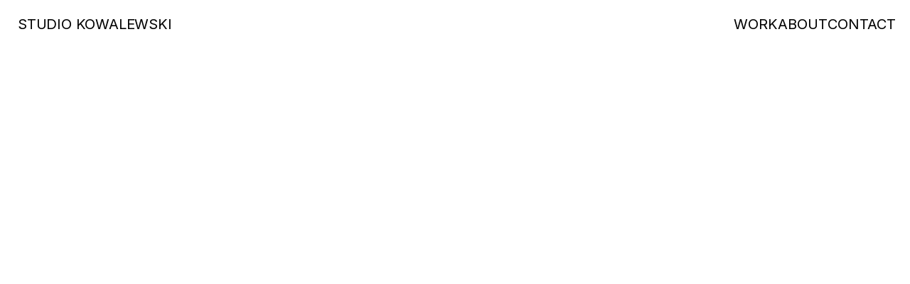

--- FILE ---
content_type: text/html
request_url: https://www.andreaskowalewski.com/
body_size: 29113
content:
<!doctype html>
<!-- Made in Framer · framer.com ✨ -->
<!-- Published Dec 16, 2025, 12:33 PM UTC -->
<html lang="en" data-redirect-timezone="1">
<head>
    <meta charset="utf-8">
    
    
    <script>try{if(localStorage.get("__framer_force_showing_editorbar_since")){const n=document.createElement("link");n.rel = "modulepreload";n.href="https://framer.com/edit/init.mjs";document.head.appendChild(n)}}catch(e){}</script>
    <!-- Start of headStart -->
    
    <!-- End of headStart -->
    <meta name="viewport" content="width=device-width">
    <meta name="generator" content="Framer beb597f">
    <title>Studio Andreas Kowalewski</title>
    <meta name="description" content="Studio Kowalewski is a Munich-based industrial design studio creating furniture, lighting and everyday products with a focus on clarity, material quality and lasting value.">
    <meta name="framer-search-index" content="https://framerusercontent.com/sites/EpwhNRAy2hyRROAo0XoVC/searchIndex-nAlZ9rc8nqem.json">
    <meta name="framer-search-index-fallback" content="https://framerusercontent.com/sites/EpwhNRAy2hyRROAo0XoVC/searchIndex-UqqfxGOwVgK2.json">
    <meta name="framer-html-plugin" content="disable">
    <link href="https://framerusercontent.com/images/SXEWHsqSV6u3dO4NFXcBUqkzHOo.svg" rel="icon" media="(prefers-color-scheme: light)">
    <link href="https://framerusercontent.com/images/SXEWHsqSV6u3dO4NFXcBUqkzHOo.svg" rel="icon" media="(prefers-color-scheme: dark)">
    <link rel="apple-touch-icon" href="https://framerusercontent.com/images/yDaKl0MojGZqBqzSLeLQsNvkk.png">
    <!-- Open Graph / Facebook -->
    <meta property="og:type" content="website">
    <meta property="og:title" content="Studio Andreas Kowalewski">
    <meta property="og:description" content="Studio Kowalewski is a Munich-based industrial design studio creating furniture, lighting and everyday products with a focus on clarity, material quality and lasting value.">
    <meta property="og:image" content="https://framerusercontent.com/assets/SfCxANWXn13f8luDhZ4L4DhyG8I.jpg">
    <!-- Twitter -->
    <meta name="twitter:card" content="summary_large_image">
    <meta name="twitter:title" content="Studio Andreas Kowalewski">
    <meta name="twitter:description" content="Studio Kowalewski is a Munich-based industrial design studio creating furniture, lighting and everyday products with a focus on clarity, material quality and lasting value.">
    <meta name="twitter:image" content="https://framerusercontent.com/assets/SfCxANWXn13f8luDhZ4L4DhyG8I.jpg">
    
    <style data-framer-font-css>/* cyrillic-ext */
@font-face {
  font-family: 'Fragment Mono';
  font-style: normal;
  font-weight: 400;
  src: url(https://fonts.gstatic.com/s/fragmentmono/v6/4iCr6K5wfMRRjxp0DA6-2CLnB45HhrUI.woff2) format('woff2');
  unicode-range: U+0460-052F, U+1C80-1C8A, U+20B4, U+2DE0-2DFF, U+A640-A69F, U+FE2E-FE2F;
}
/* latin-ext */
@font-face {
  font-family: 'Fragment Mono';
  font-style: normal;
  font-weight: 400;
  src: url(https://fonts.gstatic.com/s/fragmentmono/v6/4iCr6K5wfMRRjxp0DA6-2CLnB41HhrUI.woff2) format('woff2');
  unicode-range: U+0100-02BA, U+02BD-02C5, U+02C7-02CC, U+02CE-02D7, U+02DD-02FF, U+0304, U+0308, U+0329, U+1D00-1DBF, U+1E00-1E9F, U+1EF2-1EFF, U+2020, U+20A0-20AB, U+20AD-20C0, U+2113, U+2C60-2C7F, U+A720-A7FF;
}
/* latin */
@font-face {
  font-family: 'Fragment Mono';
  font-style: normal;
  font-weight: 400;
  src: url(https://fonts.gstatic.com/s/fragmentmono/v6/4iCr6K5wfMRRjxp0DA6-2CLnB4NHhg.woff2) format('woff2');
  unicode-range: U+0000-00FF, U+0131, U+0152-0153, U+02BB-02BC, U+02C6, U+02DA, U+02DC, U+0304, U+0308, U+0329, U+2000-206F, U+20AC, U+2122, U+2191, U+2193, U+2212, U+2215, U+FEFF, U+FFFD;
}

@font-face { font-family: "Inter Display"; src: url("https://framerusercontent.com/assets/2uIBiALfCHVpWbHqRMZutfT7giU.woff2"); font-display: swap; font-style: normal; font-weight: 400; unicode-range: U+0460-052F, U+1C80-1C88, U+20B4, U+2DE0-2DFF, U+A640-A69F, U+FE2E-FE2F }
@font-face { font-family: "Inter Display"; src: url("https://framerusercontent.com/assets/Zwfz6xbVe5pmcWRJRgBDHnMkOkI.woff2"); font-display: swap; font-style: normal; font-weight: 400; unicode-range: U+0301, U+0400-045F, U+0490-0491, U+04B0-04B1, U+2116 }
@font-face { font-family: "Inter Display"; src: url("https://framerusercontent.com/assets/U9LaDDmbRhzX3sB8g8glTy5feTE.woff2"); font-display: swap; font-style: normal; font-weight: 400; unicode-range: U+1F00-1FFF }
@font-face { font-family: "Inter Display"; src: url("https://framerusercontent.com/assets/tVew2LzXJ1t7QfxP1gdTIdj2o0g.woff2"); font-display: swap; font-style: normal; font-weight: 400; unicode-range: U+0370-03FF }
@font-face { font-family: "Inter Display"; src: url("https://framerusercontent.com/assets/DF7bjCRmStYPqSb945lAlMfCCVQ.woff2"); font-display: swap; font-style: normal; font-weight: 400; unicode-range: U+0100-024F, U+0259, U+1E00-1EFF, U+2020, U+20A0-20AB, U+20AD-20CF, U+2113, U+2C60-2C7F, U+A720-A7FF }
@font-face { font-family: "Inter Display"; src: url("https://framerusercontent.com/assets/bHYNJqzTyl2lqvmMiRRS6Y16Es.woff2"); font-display: swap; font-style: normal; font-weight: 400; unicode-range: U+0000-00FF, U+0131, U+0152-0153, U+02BB-02BC, U+02C6, U+02DA, U+02DC, U+2000-206F, U+2070, U+2074-207E, U+2080-208E, U+20AC, U+2122, U+2191, U+2193, U+2212, U+2215, U+FEFF, U+FFFD }
@font-face { font-family: "Inter Display"; src: url("https://framerusercontent.com/assets/vebZUMjGyKkYsfcY73iwWTzLNag.woff2"); font-display: swap; font-style: normal; font-weight: 400; unicode-range: U+0102-0103, U+0110-0111, U+0128-0129, U+0168-0169, U+01A0-01A1, U+01AF-01B0, U+1EA0-1EF9, U+20AB }
@font-face { font-family: "Inter"; src: url("https://framerusercontent.com/assets/5vvr9Vy74if2I6bQbJvbw7SY1pQ.woff2"); font-display: swap; font-style: normal; font-weight: 400; unicode-range: U+0460-052F, U+1C80-1C88, U+20B4, U+2DE0-2DFF, U+A640-A69F, U+FE2E-FE2F }
@font-face { font-family: "Inter"; src: url("https://framerusercontent.com/assets/EOr0mi4hNtlgWNn9if640EZzXCo.woff2"); font-display: swap; font-style: normal; font-weight: 400; unicode-range: U+0301, U+0400-045F, U+0490-0491, U+04B0-04B1, U+2116 }
@font-face { font-family: "Inter"; src: url("https://framerusercontent.com/assets/Y9k9QrlZAqio88Klkmbd8VoMQc.woff2"); font-display: swap; font-style: normal; font-weight: 400; unicode-range: U+1F00-1FFF }
@font-face { font-family: "Inter"; src: url("https://framerusercontent.com/assets/OYrD2tBIBPvoJXiIHnLoOXnY9M.woff2"); font-display: swap; font-style: normal; font-weight: 400; unicode-range: U+0370-03FF }
@font-face { font-family: "Inter"; src: url("https://framerusercontent.com/assets/JeYwfuaPfZHQhEG8U5gtPDZ7WQ.woff2"); font-display: swap; font-style: normal; font-weight: 400; unicode-range: U+0100-024F, U+0259, U+1E00-1EFF, U+2020, U+20A0-20AB, U+20AD-20CF, U+2113, U+2C60-2C7F, U+A720-A7FF }
@font-face { font-family: "Inter"; src: url("https://framerusercontent.com/assets/GrgcKwrN6d3Uz8EwcLHZxwEfC4.woff2"); font-display: swap; font-style: normal; font-weight: 400; unicode-range: U+0000-00FF, U+0131, U+0152-0153, U+02BB-02BC, U+02C6, U+02DA, U+02DC, U+2000-206F, U+2070, U+2074-207E, U+2080-208E, U+20AC, U+2122, U+2191, U+2193, U+2212, U+2215, U+FEFF, U+FFFD }
@font-face { font-family: "Inter"; src: url("https://framerusercontent.com/assets/b6Y37FthZeALduNqHicBT6FutY.woff2"); font-display: swap; font-style: normal; font-weight: 400; unicode-range: U+0102-0103, U+0110-0111, U+0128-0129, U+0168-0169, U+01A0-01A1, U+01AF-01B0, U+1EA0-1EF9, U+20AB }
@font-face { font-family: "Inter"; src: url("https://framerusercontent.com/assets/DpPBYI0sL4fYLgAkX8KXOPVt7c.woff2"); font-display: swap; font-style: normal; font-weight: 700; unicode-range: U+0460-052F, U+1C80-1C88, U+20B4, U+2DE0-2DFF, U+A640-A69F, U+FE2E-FE2F }
@font-face { font-family: "Inter"; src: url("https://framerusercontent.com/assets/4RAEQdEOrcnDkhHiiCbJOw92Lk.woff2"); font-display: swap; font-style: normal; font-weight: 700; unicode-range: U+0301, U+0400-045F, U+0490-0491, U+04B0-04B1, U+2116 }
@font-face { font-family: "Inter"; src: url("https://framerusercontent.com/assets/1K3W8DizY3v4emK8Mb08YHxTbs.woff2"); font-display: swap; font-style: normal; font-weight: 700; unicode-range: U+1F00-1FFF }
@font-face { font-family: "Inter"; src: url("https://framerusercontent.com/assets/tUSCtfYVM1I1IchuyCwz9gDdQ.woff2"); font-display: swap; font-style: normal; font-weight: 700; unicode-range: U+0370-03FF }
@font-face { font-family: "Inter"; src: url("https://framerusercontent.com/assets/VgYFWiwsAC5OYxAycRXXvhze58.woff2"); font-display: swap; font-style: normal; font-weight: 700; unicode-range: U+0100-024F, U+0259, U+1E00-1EFF, U+2020, U+20A0-20AB, U+20AD-20CF, U+2113, U+2C60-2C7F, U+A720-A7FF }
@font-face { font-family: "Inter"; src: url("https://framerusercontent.com/assets/syRNPWzAMIrcJ3wIlPIP43KjQs.woff2"); font-display: swap; font-style: normal; font-weight: 700; unicode-range: U+0000-00FF, U+0131, U+0152-0153, U+02BB-02BC, U+02C6, U+02DA, U+02DC, U+2000-206F, U+2070, U+2074-207E, U+2080-208E, U+20AC, U+2122, U+2191, U+2193, U+2212, U+2215, U+FEFF, U+FFFD }
@font-face { font-family: "Inter"; src: url("https://framerusercontent.com/assets/GIryZETIX4IFypco5pYZONKhJIo.woff2"); font-display: swap; font-style: normal; font-weight: 700; unicode-range: U+0102-0103, U+0110-0111, U+0128-0129, U+0168-0169, U+01A0-01A1, U+01AF-01B0, U+1EA0-1EF9, U+20AB }
@font-face { font-family: "Inter"; src: url("https://framerusercontent.com/assets/H89BbHkbHDzlxZzxi8uPzTsp90.woff2"); font-display: swap; font-style: italic; font-weight: 700; unicode-range: U+0460-052F, U+1C80-1C88, U+20B4, U+2DE0-2DFF, U+A640-A69F, U+FE2E-FE2F }
@font-face { font-family: "Inter"; src: url("https://framerusercontent.com/assets/u6gJwDuwB143kpNK1T1MDKDWkMc.woff2"); font-display: swap; font-style: italic; font-weight: 700; unicode-range: U+0301, U+0400-045F, U+0490-0491, U+04B0-04B1, U+2116 }
@font-face { font-family: "Inter"; src: url("https://framerusercontent.com/assets/43sJ6MfOPh1LCJt46OvyDuSbA6o.woff2"); font-display: swap; font-style: italic; font-weight: 700; unicode-range: U+1F00-1FFF }
@font-face { font-family: "Inter"; src: url("https://framerusercontent.com/assets/wccHG0r4gBDAIRhfHiOlq6oEkqw.woff2"); font-display: swap; font-style: italic; font-weight: 700; unicode-range: U+0370-03FF }
@font-face { font-family: "Inter"; src: url("https://framerusercontent.com/assets/WZ367JPwf9bRW6LdTHN8rXgSjw.woff2"); font-display: swap; font-style: italic; font-weight: 700; unicode-range: U+0100-024F, U+0259, U+1E00-1EFF, U+2020, U+20A0-20AB, U+20AD-20CF, U+2113, U+2C60-2C7F, U+A720-A7FF }
@font-face { font-family: "Inter"; src: url("https://framerusercontent.com/assets/ia3uin3hQWqDrVloC1zEtYHWw.woff2"); font-display: swap; font-style: italic; font-weight: 700; unicode-range: U+0000-00FF, U+0131, U+0152-0153, U+02BB-02BC, U+02C6, U+02DA, U+02DC, U+2000-206F, U+2070, U+2074-207E, U+2080-208E, U+20AC, U+2122, U+2191, U+2193, U+2212, U+2215, U+FEFF, U+FFFD }
@font-face { font-family: "Inter"; src: url("https://framerusercontent.com/assets/2A4Xx7CngadFGlVV4xrO06OBHY.woff2"); font-display: swap; font-style: italic; font-weight: 700; unicode-range: U+0102-0103, U+0110-0111, U+0128-0129, U+0168-0169, U+01A0-01A1, U+01AF-01B0, U+1EA0-1EF9, U+20AB }
@font-face { font-family: "Inter"; src: url("https://framerusercontent.com/assets/CfMzU8w2e7tHgF4T4rATMPuWosA.woff2"); font-display: swap; font-style: italic; font-weight: 400; unicode-range: U+0460-052F, U+1C80-1C88, U+20B4, U+2DE0-2DFF, U+A640-A69F, U+FE2E-FE2F }
@font-face { font-family: "Inter"; src: url("https://framerusercontent.com/assets/867QObYax8ANsfX4TGEVU9YiCM.woff2"); font-display: swap; font-style: italic; font-weight: 400; unicode-range: U+0301, U+0400-045F, U+0490-0491, U+04B0-04B1, U+2116 }
@font-face { font-family: "Inter"; src: url("https://framerusercontent.com/assets/Oyn2ZbENFdnW7mt2Lzjk1h9Zb9k.woff2"); font-display: swap; font-style: italic; font-weight: 400; unicode-range: U+1F00-1FFF }
@font-face { font-family: "Inter"; src: url("https://framerusercontent.com/assets/cdAe8hgZ1cMyLu9g005pAW3xMo.woff2"); font-display: swap; font-style: italic; font-weight: 400; unicode-range: U+0370-03FF }
@font-face { font-family: "Inter"; src: url("https://framerusercontent.com/assets/DOfvtmE1UplCq161m6Hj8CSQYg.woff2"); font-display: swap; font-style: italic; font-weight: 400; unicode-range: U+0100-024F, U+0259, U+1E00-1EFF, U+2020, U+20A0-20AB, U+20AD-20CF, U+2113, U+2C60-2C7F, U+A720-A7FF }
@font-face { font-family: "Inter"; src: url("https://framerusercontent.com/assets/pKRFNWFoZl77qYCAIp84lN1h944.woff2"); font-display: swap; font-style: italic; font-weight: 400; unicode-range: U+0000-00FF, U+0131, U+0152-0153, U+02BB-02BC, U+02C6, U+02DA, U+02DC, U+2000-206F, U+2070, U+2074-207E, U+2080-208E, U+20AC, U+2122, U+2191, U+2193, U+2212, U+2215, U+FEFF, U+FFFD }
@font-face { font-family: "Inter"; src: url("https://framerusercontent.com/assets/tKtBcDnBMevsEEJKdNGhhkLzYo.woff2"); font-display: swap; font-style: italic; font-weight: 400; unicode-range: U+0102-0103, U+0110-0111, U+0128-0129, U+0168-0169, U+01A0-01A1, U+01AF-01B0, U+1EA0-1EF9, U+20AB }
@font-face { font-family: "Inter"; src: url("https://framerusercontent.com/assets/BkDpl4ghaqvMi1btKFyG2tdbec.woff2"); font-display: swap; font-style: normal; font-weight: 300; unicode-range: U+0460-052F, U+1C80-1C88, U+20B4, U+2DE0-2DFF, U+A640-A69F, U+FE2E-FE2F }
@font-face { font-family: "Inter"; src: url("https://framerusercontent.com/assets/zAMK70AQRFSShJgUiaR5IiIhgzk.woff2"); font-display: swap; font-style: normal; font-weight: 300; unicode-range: U+0301, U+0400-045F, U+0490-0491, U+04B0-04B1, U+2116 }
@font-face { font-family: "Inter"; src: url("https://framerusercontent.com/assets/IETjvc5qzUaRoaruDpPSwCUM8.woff2"); font-display: swap; font-style: normal; font-weight: 300; unicode-range: U+1F00-1FFF }
@font-face { font-family: "Inter"; src: url("https://framerusercontent.com/assets/oLCoaT3ioA0fHdJnWR9W6k7NY.woff2"); font-display: swap; font-style: normal; font-weight: 300; unicode-range: U+0370-03FF }
@font-face { font-family: "Inter"; src: url("https://framerusercontent.com/assets/Sj0PCHQSBjFmEp6NBWg6FNaKc.woff2"); font-display: swap; font-style: normal; font-weight: 300; unicode-range: U+0100-024F, U+0259, U+1E00-1EFF, U+2020, U+20A0-20AB, U+20AD-20CF, U+2113, U+2C60-2C7F, U+A720-A7FF }
@font-face { font-family: "Inter"; src: url("https://framerusercontent.com/assets/aqiiD4LUKkKzXdjGL5UzHq8bo5w.woff2"); font-display: swap; font-style: normal; font-weight: 300; unicode-range: U+0000-00FF, U+0131, U+0152-0153, U+02BB-02BC, U+02C6, U+02DA, U+02DC, U+2000-206F, U+2070, U+2074-207E, U+2080-208E, U+20AC, U+2122, U+2191, U+2193, U+2212, U+2215, U+FEFF, U+FFFD }
@font-face { font-family: "Inter"; src: url("https://framerusercontent.com/assets/H4TfENUY1rh8R9UaSD6vngjJP3M.woff2"); font-display: swap; font-style: normal; font-weight: 300; unicode-range: U+0102-0103, U+0110-0111, U+0128-0129, U+0168-0169, U+01A0-01A1, U+01AF-01B0, U+1EA0-1EF9, U+20AB }
@font-face { font-family: "Inter"; src: url("https://framerusercontent.com/assets/5A3Ce6C9YYmCjpQx9M4inSaKU.woff2"); font-display: swap; font-style: normal; font-weight: 500; unicode-range: U+0460-052F, U+1C80-1C88, U+20B4, U+2DE0-2DFF, U+A640-A69F, U+FE2E-FE2F }
@font-face { font-family: "Inter"; src: url("https://framerusercontent.com/assets/Qx95Xyt0Ka3SGhinnbXIGpEIyP4.woff2"); font-display: swap; font-style: normal; font-weight: 500; unicode-range: U+0301, U+0400-045F, U+0490-0491, U+04B0-04B1, U+2116 }
@font-face { font-family: "Inter"; src: url("https://framerusercontent.com/assets/6mJuEAguuIuMog10gGvH5d3cl8.woff2"); font-display: swap; font-style: normal; font-weight: 500; unicode-range: U+1F00-1FFF }
@font-face { font-family: "Inter"; src: url("https://framerusercontent.com/assets/xYYWaj7wCU5zSQH0eXvSaS19wo.woff2"); font-display: swap; font-style: normal; font-weight: 500; unicode-range: U+0370-03FF }
@font-face { font-family: "Inter"; src: url("https://framerusercontent.com/assets/otTaNuNpVK4RbdlT7zDDdKvQBA.woff2"); font-display: swap; font-style: normal; font-weight: 500; unicode-range: U+0100-024F, U+0259, U+1E00-1EFF, U+2020, U+20A0-20AB, U+20AD-20CF, U+2113, U+2C60-2C7F, U+A720-A7FF }
@font-face { font-family: "Inter"; src: url("https://framerusercontent.com/assets/UjlFhCnUjxhNfep4oYBPqnEssyo.woff2"); font-display: swap; font-style: normal; font-weight: 500; unicode-range: U+0000-00FF, U+0131, U+0152-0153, U+02BB-02BC, U+02C6, U+02DA, U+02DC, U+2000-206F, U+2070, U+2074-207E, U+2080-208E, U+20AC, U+2122, U+2191, U+2193, U+2212, U+2215, U+FEFF, U+FFFD }
@font-face { font-family: "Inter"; src: url("https://framerusercontent.com/assets/DolVirEGb34pEXEp8t8FQBSK4.woff2"); font-display: swap; font-style: normal; font-weight: 500; unicode-range: U+0102-0103, U+0110-0111, U+0128-0129, U+0168-0169, U+01A0-01A1, U+01AF-01B0, U+1EA0-1EF9, U+20AB }
@font-face { font-family: "Inter"; src: url("https://framerusercontent.com/assets/khkJkwSL66WFg8SX6Wa726c.woff2"); font-display: swap; font-style: italic; font-weight: 500; unicode-range: U+0460-052F, U+1C80-1C88, U+20B4, U+2DE0-2DFF, U+A640-A69F, U+FE2E-FE2F }
@font-face { font-family: "Inter"; src: url("https://framerusercontent.com/assets/0E7IMbDzcGABpBwwqNEt60wU0w.woff2"); font-display: swap; font-style: italic; font-weight: 500; unicode-range: U+0301, U+0400-045F, U+0490-0491, U+04B0-04B1, U+2116 }
@font-face { font-family: "Inter"; src: url("https://framerusercontent.com/assets/NTJ0nQgIF0gcDelS14zQ9NR9Q.woff2"); font-display: swap; font-style: italic; font-weight: 500; unicode-range: U+1F00-1FFF }
@font-face { font-family: "Inter"; src: url("https://framerusercontent.com/assets/QrcNhgEPfRl0LS8qz5Ln8olanl8.woff2"); font-display: swap; font-style: italic; font-weight: 500; unicode-range: U+0370-03FF }
@font-face { font-family: "Inter"; src: url("https://framerusercontent.com/assets/JEXmejW8mXOYMtt0hyRg811kHac.woff2"); font-display: swap; font-style: italic; font-weight: 500; unicode-range: U+0100-024F, U+0259, U+1E00-1EFF, U+2020, U+20A0-20AB, U+20AD-20CF, U+2113, U+2C60-2C7F, U+A720-A7FF }
@font-face { font-family: "Inter"; src: url("https://framerusercontent.com/assets/Bo5CNzBv77CafbxOtKIkpw9egw.woff2"); font-display: swap; font-style: italic; font-weight: 500; unicode-range: U+0000-00FF, U+0131, U+0152-0153, U+02BB-02BC, U+02C6, U+02DA, U+02DC, U+2000-206F, U+2070, U+2074-207E, U+2080-208E, U+20AC, U+2122, U+2191, U+2193, U+2212, U+2215, U+FEFF, U+FFFD }
@font-face { font-family: "Inter"; src: url("https://framerusercontent.com/assets/uy9s0iWuxiNnVt8EpTI3gzohpwo.woff2"); font-display: swap; font-style: italic; font-weight: 500; unicode-range: U+0102-0103, U+0110-0111, U+0128-0129, U+0168-0169, U+01A0-01A1, U+01AF-01B0, U+1EA0-1EF9, U+20AB }
@font-face { font-family: "Inter"; src: url("https://framerusercontent.com/assets/hyOgCu0Xnghbimh0pE8QTvtt2AU.woff2"); font-display: swap; font-style: normal; font-weight: 600; unicode-range: U+0460-052F, U+1C80-1C88, U+20B4, U+2DE0-2DFF, U+A640-A69F, U+FE2E-FE2F }
@font-face { font-family: "Inter"; src: url("https://framerusercontent.com/assets/NeGmSOXrPBfEFIy5YZeHq17LEDA.woff2"); font-display: swap; font-style: normal; font-weight: 600; unicode-range: U+0301, U+0400-045F, U+0490-0491, U+04B0-04B1, U+2116 }
@font-face { font-family: "Inter"; src: url("https://framerusercontent.com/assets/oYaAX5himiTPYuN8vLWnqBbfD2s.woff2"); font-display: swap; font-style: normal; font-weight: 600; unicode-range: U+1F00-1FFF }
@font-face { font-family: "Inter"; src: url("https://framerusercontent.com/assets/lEJLP4R0yuCaMCjSXYHtJw72M.woff2"); font-display: swap; font-style: normal; font-weight: 600; unicode-range: U+0370-03FF }
@font-face { font-family: "Inter"; src: url("https://framerusercontent.com/assets/cRJyLNuTJR5jbyKzGi33wU9cqIQ.woff2"); font-display: swap; font-style: normal; font-weight: 600; unicode-range: U+0100-024F, U+0259, U+1E00-1EFF, U+2020, U+20A0-20AB, U+20AD-20CF, U+2113, U+2C60-2C7F, U+A720-A7FF }
@font-face { font-family: "Inter"; src: url("https://framerusercontent.com/assets/yDtI2UI8XcEg1W2je9XPN3Noo.woff2"); font-display: swap; font-style: normal; font-weight: 600; unicode-range: U+0000-00FF, U+0131, U+0152-0153, U+02BB-02BC, U+02C6, U+02DA, U+02DC, U+2000-206F, U+2070, U+2074-207E, U+2080-208E, U+20AC, U+2122, U+2191, U+2193, U+2212, U+2215, U+FEFF, U+FFFD }
@font-face { font-family: "Inter"; src: url("https://framerusercontent.com/assets/A0Wcc7NgXMjUuFdquHDrIZpzZw0.woff2"); font-display: swap; font-style: normal; font-weight: 600; unicode-range: U+0102-0103, U+0110-0111, U+0128-0129, U+0168-0169, U+01A0-01A1, U+01AF-01B0, U+1EA0-1EF9, U+20AB }
@font-face { font-family: "Inter"; src: url("https://framerusercontent.com/assets/NXxvFRoY5LDh3yCm7MEP2jqYk.woff2"); font-style: normal; font-weight: 100; unicode-range: U+0460-052F, U+1C80-1C88, U+20B4, U+2DE0-2DFF, U+A640-A69F, U+FE2E-FE2F }
@font-face { font-family: "Inter"; src: url("https://framerusercontent.com/assets/5CcgcVyoWSqO1THBiISd6oCog.woff2"); font-style: normal; font-weight: 100; unicode-range: U+0301, U+0400-045F, U+0490-0491, U+04B0-04B1, U+2116 }
@font-face { font-family: "Inter"; src: url("https://framerusercontent.com/assets/MF544SVCvk3yNpLIz3pwDXFZPKM.woff2"); font-style: normal; font-weight: 100; unicode-range: U+1F00-1FFF }
@font-face { font-family: "Inter"; src: url("https://framerusercontent.com/assets/TNtxudDBkAm2RXdtU3rvTBwoM.woff2"); font-style: normal; font-weight: 100; unicode-range: U+0370-03FF }
@font-face { font-family: "Inter"; src: url("https://framerusercontent.com/assets/fIabp4VN5z7iJ3lNOz9qfNeQHc.woff2"); font-style: normal; font-weight: 100; unicode-range: U+0100-024F, U+0259, U+1E00-1EFF, U+2020, U+20A0-20AB, U+20AD-20CF, U+2113, U+2C60-2C7F, U+A720-A7FF }
@font-face { font-family: "Inter"; src: url("https://framerusercontent.com/assets/8kSLqTnVCEtjx0nu8PxTD4Nh5UU.woff2"); font-style: normal; font-weight: 100; unicode-range: U+0000-00FF, U+0131, U+0152-0153, U+02BB-02BC, U+02C6, U+02DA, U+02DC, U+2000-206F, U+2070, U+2074-207E, U+2080-208E, U+20AC, U+2122, U+2191, U+2193, U+2212, U+2215, U+FEFF, U+FFFD }
@font-face { font-family: "Inter"; src: url("https://framerusercontent.com/assets/9iRSYClnXA0RMygyIn6yjjWXJw.woff2"); font-style: normal; font-weight: 100; unicode-range: U+0102-0103, U+0110-0111, U+0128-0129, U+0168-0169, U+01A0-01A1, U+01AF-01B0, U+1EA0-1EF9, U+20AB }
@font-face { font-family: "Inter"; src: url("https://framerusercontent.com/assets/MVhJhYeDWxeyqT939zMNyw9p8.woff2"); font-style: normal; font-weight: 200; unicode-range: U+0460-052F, U+1C80-1C88, U+20B4, U+2DE0-2DFF, U+A640-A69F, U+FE2E-FE2F }
@font-face { font-family: "Inter"; src: url("https://framerusercontent.com/assets/WXQXYfAQJIi2pCJACAfWWXfIDqI.woff2"); font-style: normal; font-weight: 200; unicode-range: U+0301, U+0400-045F, U+0490-0491, U+04B0-04B1, U+2116 }
@font-face { font-family: "Inter"; src: url("https://framerusercontent.com/assets/RJeJJARdrtNUtic58kOz7hIgBuE.woff2"); font-style: normal; font-weight: 200; unicode-range: U+1F00-1FFF }
@font-face { font-family: "Inter"; src: url("https://framerusercontent.com/assets/4hBRAuM02i3fsxYDzyNvt5Az2so.woff2"); font-style: normal; font-weight: 200; unicode-range: U+0370-03FF }
@font-face { font-family: "Inter"; src: url("https://framerusercontent.com/assets/fz1JbBffNGgK7BNUI1mmbFBlgA8.woff2"); font-style: normal; font-weight: 200; unicode-range: U+0100-024F, U+0259, U+1E00-1EFF, U+2020, U+20A0-20AB, U+20AD-20CF, U+2113, U+2C60-2C7F, U+A720-A7FF }
@font-face { font-family: "Inter"; src: url("https://framerusercontent.com/assets/Z4sGWU2OKBoXPWulb5P25vULA.woff2"); font-style: normal; font-weight: 200; unicode-range: U+0000-00FF, U+0131, U+0152-0153, U+02BB-02BC, U+02C6, U+02DA, U+02DC, U+2000-206F, U+2070, U+2074-207E, U+2080-208E, U+20AC, U+2122, U+2191, U+2193, U+2212, U+2215, U+FEFF, U+FFFD }
@font-face { font-family: "Inter"; src: url("https://framerusercontent.com/assets/eIZyQwIlHYR0mnMSneEDMtqBPgw.woff2"); font-style: normal; font-weight: 200; unicode-range: U+0102-0103, U+0110-0111, U+0128-0129, U+0168-0169, U+01A0-01A1, U+01AF-01B0, U+1EA0-1EF9, U+20AB }
@font-face { font-family: "Inter"; src: url("https://framerusercontent.com/assets/PONfPc6h4EPYwJliXQBmjVx7QxI.woff2"); font-display: swap; font-style: normal; font-weight: 800; unicode-range: U+0460-052F, U+1C80-1C88, U+20B4, U+2DE0-2DFF, U+A640-A69F, U+FE2E-FE2F }
@font-face { font-family: "Inter"; src: url("https://framerusercontent.com/assets/zsnJN7Z1wdzUvepJniD3rbvJIyU.woff2"); font-display: swap; font-style: normal; font-weight: 800; unicode-range: U+0301, U+0400-045F, U+0490-0491, U+04B0-04B1, U+2116 }
@font-face { font-family: "Inter"; src: url("https://framerusercontent.com/assets/UrzZBOy7RyJEWAZGduzOeHiHuY.woff2"); font-display: swap; font-style: normal; font-weight: 800; unicode-range: U+1F00-1FFF }
@font-face { font-family: "Inter"; src: url("https://framerusercontent.com/assets/996sR9SfSDuYELz8oHhDOcErkY.woff2"); font-display: swap; font-style: normal; font-weight: 800; unicode-range: U+0370-03FF }
@font-face { font-family: "Inter"; src: url("https://framerusercontent.com/assets/ftN1HpyPVJEoEb4q36SOrNdLXU.woff2"); font-display: swap; font-style: normal; font-weight: 800; unicode-range: U+0100-024F, U+0259, U+1E00-1EFF, U+2020, U+20A0-20AB, U+20AD-20CF, U+2113, U+2C60-2C7F, U+A720-A7FF }
@font-face { font-family: "Inter"; src: url("https://framerusercontent.com/assets/Mput0MSwESKlJ6TMz9MPDXhgrk.woff2"); font-display: swap; font-style: normal; font-weight: 800; unicode-range: U+0000-00FF, U+0131, U+0152-0153, U+02BB-02BC, U+02C6, U+02DA, U+02DC, U+2000-206F, U+2070, U+2074-207E, U+2080-208E, U+20AC, U+2122, U+2191, U+2193, U+2212, U+2215, U+FEFF, U+FFFD }
@font-face { font-family: "Inter"; src: url("https://framerusercontent.com/assets/JAur4lGGSGRGyrFi59JSIKqVgU.woff2"); font-display: swap; font-style: normal; font-weight: 800; unicode-range: U+0102-0103, U+0110-0111, U+0128-0129, U+0168-0169, U+01A0-01A1, U+01AF-01B0, U+1EA0-1EF9, U+20AB }
@font-face { font-family: "Inter"; src: url("https://framerusercontent.com/assets/mkY5Sgyq51ik0AMrSBwhm9DJg.woff2"); font-style: normal; font-weight: 900; unicode-range: U+0460-052F, U+1C80-1C88, U+20B4, U+2DE0-2DFF, U+A640-A69F, U+FE2E-FE2F }
@font-face { font-family: "Inter"; src: url("https://framerusercontent.com/assets/X5hj6qzcHUYv7h1390c8Rhm6550.woff2"); font-style: normal; font-weight: 900; unicode-range: U+0301, U+0400-045F, U+0490-0491, U+04B0-04B1, U+2116 }
@font-face { font-family: "Inter"; src: url("https://framerusercontent.com/assets/gQhNpS3tN86g8RcVKYUUaKt2oMQ.woff2"); font-style: normal; font-weight: 900; unicode-range: U+1F00-1FFF }
@font-face { font-family: "Inter"; src: url("https://framerusercontent.com/assets/cugnVhSraaRyANCaUtI5FV17wk.woff2"); font-style: normal; font-weight: 900; unicode-range: U+0370-03FF }
@font-face { font-family: "Inter"; src: url("https://framerusercontent.com/assets/5HcVoGak8k5agFJSaKa4floXVu0.woff2"); font-style: normal; font-weight: 900; unicode-range: U+0100-024F, U+0259, U+1E00-1EFF, U+2020, U+20A0-20AB, U+20AD-20CF, U+2113, U+2C60-2C7F, U+A720-A7FF }
@font-face { font-family: "Inter"; src: url("https://framerusercontent.com/assets/rZ5DdENNqIdFTIyQQiP5isO7M.woff2"); font-style: normal; font-weight: 900; unicode-range: U+0000-00FF, U+0131, U+0152-0153, U+02BB-02BC, U+02C6, U+02DA, U+02DC, U+2000-206F, U+2070, U+2074-207E, U+2080-208E, U+20AC, U+2122, U+2191, U+2193, U+2212, U+2215, U+FEFF, U+FFFD }
@font-face { font-family: "Inter"; src: url("https://framerusercontent.com/assets/P2Bw01CtL0b9wqygO0sSVogWbo.woff2"); font-style: normal; font-weight: 900; unicode-range: U+0102-0103, U+0110-0111, U+0128-0129, U+0168-0169, U+01A0-01A1, U+01AF-01B0, U+1EA0-1EF9, U+20AB }
@font-face { font-family: "Inter"; src: url("https://framerusercontent.com/assets/YJsHMqeEm0oDHuxRTVCwg5eZuo.woff2"); font-style: italic; font-weight: 100; unicode-range: U+0460-052F, U+1C80-1C88, U+20B4, U+2DE0-2DFF, U+A640-A69F, U+FE2E-FE2F }
@font-face { font-family: "Inter"; src: url("https://framerusercontent.com/assets/oJJMyJlDykMObEyb5VexHSxd24.woff2"); font-style: italic; font-weight: 100; unicode-range: U+0301, U+0400-045F, U+0490-0491, U+04B0-04B1, U+2116 }
@font-face { font-family: "Inter"; src: url("https://framerusercontent.com/assets/IpeaX0WzLaonj68howNZg4SJJaY.woff2"); font-style: italic; font-weight: 100; unicode-range: U+1F00-1FFF }
@font-face { font-family: "Inter"; src: url("https://framerusercontent.com/assets/KCj1bV3vDXY5OLHttTeRYcu9J8.woff2"); font-style: italic; font-weight: 100; unicode-range: U+0370-03FF }
@font-face { font-family: "Inter"; src: url("https://framerusercontent.com/assets/biaVHhOprxbHaR3dIP7Z8cYurHg.woff2"); font-style: italic; font-weight: 100; unicode-range: U+0100-024F, U+0259, U+1E00-1EFF, U+2020, U+20A0-20AB, U+20AD-20CF, U+2113, U+2C60-2C7F, U+A720-A7FF }
@font-face { font-family: "Inter"; src: url("https://framerusercontent.com/assets/3on0VNjjmogkq1f9ziKFcrY72MI.woff2"); font-style: italic; font-weight: 100; unicode-range: U+0000-00FF, U+0131, U+0152-0153, U+02BB-02BC, U+02C6, U+02DA, U+02DC, U+2000-206F, U+2070, U+2074-207E, U+2080-208E, U+20AC, U+2122, U+2191, U+2193, U+2212, U+2215, U+FEFF, U+FFFD }
@font-face { font-family: "Inter"; src: url("https://framerusercontent.com/assets/gNa011yWpVpNFgUhhSlDX8nUiPQ.woff2"); font-style: italic; font-weight: 100; unicode-range: U+0102-0103, U+0110-0111, U+0128-0129, U+0168-0169, U+01A0-01A1, U+01AF-01B0, U+1EA0-1EF9, U+20AB }
@font-face { font-family: "Inter"; src: url("https://framerusercontent.com/assets/vpq17U0WM26sBGHgq9jnrUmUf8.woff2"); font-style: italic; font-weight: 200; unicode-range: U+0460-052F, U+1C80-1C88, U+20B4, U+2DE0-2DFF, U+A640-A69F, U+FE2E-FE2F }
@font-face { font-family: "Inter"; src: url("https://framerusercontent.com/assets/bNYh7lNMEpOegeRYAtyGel1WqBE.woff2"); font-style: italic; font-weight: 200; unicode-range: U+0301, U+0400-045F, U+0490-0491, U+04B0-04B1, U+2116 }
@font-face { font-family: "Inter"; src: url("https://framerusercontent.com/assets/FBzcXZYmdulcZC0z278U6o0cw.woff2"); font-style: italic; font-weight: 200; unicode-range: U+1F00-1FFF }
@font-face { font-family: "Inter"; src: url("https://framerusercontent.com/assets/ua60IRqWK94xCrq0SC639Hbsdjg.woff2"); font-style: italic; font-weight: 200; unicode-range: U+0370-03FF }
@font-face { font-family: "Inter"; src: url("https://framerusercontent.com/assets/Pd8gNPn2dSCh4FyjWFw9PJysoQ.woff2"); font-style: italic; font-weight: 200; unicode-range: U+0100-024F, U+0259, U+1E00-1EFF, U+2020, U+20A0-20AB, U+20AD-20CF, U+2113, U+2C60-2C7F, U+A720-A7FF }
@font-face { font-family: "Inter"; src: url("https://framerusercontent.com/assets/6OdIurwS6YHsVW2i5fR5CKn0gg.woff2"); font-style: italic; font-weight: 200; unicode-range: U+0000-00FF, U+0131, U+0152-0153, U+02BB-02BC, U+02C6, U+02DA, U+02DC, U+2000-206F, U+2070, U+2074-207E, U+2080-208E, U+20AC, U+2122, U+2191, U+2193, U+2212, U+2215, U+FEFF, U+FFFD }
@font-face { font-family: "Inter"; src: url("https://framerusercontent.com/assets/DtVQjTG8OGGKnwKYrMHRZVCyo.woff2"); font-style: italic; font-weight: 200; unicode-range: U+0102-0103, U+0110-0111, U+0128-0129, U+0168-0169, U+01A0-01A1, U+01AF-01B0, U+1EA0-1EF9, U+20AB }
@font-face { font-family: "Inter"; src: url("https://framerusercontent.com/assets/YYB6GZmCWnZq3RWZOghuZIOxQY.woff2"); font-display: swap; font-style: italic; font-weight: 300; unicode-range: U+0460-052F, U+1C80-1C88, U+20B4, U+2DE0-2DFF, U+A640-A69F, U+FE2E-FE2F }
@font-face { font-family: "Inter"; src: url("https://framerusercontent.com/assets/miJTzODdiyIr3tRo9KEoqXXk2PM.woff2"); font-display: swap; font-style: italic; font-weight: 300; unicode-range: U+0301, U+0400-045F, U+0490-0491, U+04B0-04B1, U+2116 }
@font-face { font-family: "Inter"; src: url("https://framerusercontent.com/assets/6ZMhcggRFfEfbf7lncCpaUbA.woff2"); font-display: swap; font-style: italic; font-weight: 300; unicode-range: U+1F00-1FFF }
@font-face { font-family: "Inter"; src: url("https://framerusercontent.com/assets/8sCN6PGUr4I8q5hC5twAXfcwqV0.woff2"); font-display: swap; font-style: italic; font-weight: 300; unicode-range: U+0370-03FF }
@font-face { font-family: "Inter"; src: url("https://framerusercontent.com/assets/aUYDUTztS7anQw5JuwCncXeLOBY.woff2"); font-display: swap; font-style: italic; font-weight: 300; unicode-range: U+0100-024F, U+0259, U+1E00-1EFF, U+2020, U+20A0-20AB, U+20AD-20CF, U+2113, U+2C60-2C7F, U+A720-A7FF }
@font-face { font-family: "Inter"; src: url("https://framerusercontent.com/assets/8mwKwShtYEXIZ5diRBT74yn9jdQ.woff2"); font-display: swap; font-style: italic; font-weight: 300; unicode-range: U+0000-00FF, U+0131, U+0152-0153, U+02BB-02BC, U+02C6, U+02DA, U+02DC, U+2000-206F, U+2070, U+2074-207E, U+2080-208E, U+20AC, U+2122, U+2191, U+2193, U+2212, U+2215, U+FEFF, U+FFFD }
@font-face { font-family: "Inter"; src: url("https://framerusercontent.com/assets/yDiPvYxioBHsicnYxpPW35WQmx8.woff2"); font-display: swap; font-style: italic; font-weight: 300; unicode-range: U+0102-0103, U+0110-0111, U+0128-0129, U+0168-0169, U+01A0-01A1, U+01AF-01B0, U+1EA0-1EF9, U+20AB }
@font-face { font-family: "Inter"; src: url("https://framerusercontent.com/assets/vxBnBhH8768IFAXAb4Qf6wQHKs.woff2"); font-display: swap; font-style: italic; font-weight: 600; unicode-range: U+0460-052F, U+1C80-1C88, U+20B4, U+2DE0-2DFF, U+A640-A69F, U+FE2E-FE2F }
@font-face { font-family: "Inter"; src: url("https://framerusercontent.com/assets/zSsEuoJdh8mcFVk976C05ZfQr8.woff2"); font-display: swap; font-style: italic; font-weight: 600; unicode-range: U+0301, U+0400-045F, U+0490-0491, U+04B0-04B1, U+2116 }
@font-face { font-family: "Inter"; src: url("https://framerusercontent.com/assets/b8ezwLrN7h2AUoPEENcsTMVJ0.woff2"); font-display: swap; font-style: italic; font-weight: 600; unicode-range: U+1F00-1FFF }
@font-face { font-family: "Inter"; src: url("https://framerusercontent.com/assets/mvNEIBLyHbscgHtwfsByjXUz3XY.woff2"); font-display: swap; font-style: italic; font-weight: 600; unicode-range: U+0370-03FF }
@font-face { font-family: "Inter"; src: url("https://framerusercontent.com/assets/6FI2EneKzM3qBy5foOZXey7coCA.woff2"); font-display: swap; font-style: italic; font-weight: 600; unicode-range: U+0100-024F, U+0259, U+1E00-1EFF, U+2020, U+20A0-20AB, U+20AD-20CF, U+2113, U+2C60-2C7F, U+A720-A7FF }
@font-face { font-family: "Inter"; src: url("https://framerusercontent.com/assets/fuyXZpVvOjq8NesCOfgirHCWyg.woff2"); font-display: swap; font-style: italic; font-weight: 600; unicode-range: U+0000-00FF, U+0131, U+0152-0153, U+02BB-02BC, U+02C6, U+02DA, U+02DC, U+2000-206F, U+2070, U+2074-207E, U+2080-208E, U+20AC, U+2122, U+2191, U+2193, U+2212, U+2215, U+FEFF, U+FFFD }
@font-face { font-family: "Inter"; src: url("https://framerusercontent.com/assets/NHHeAKJVP0ZWHk5YZnQQChIsBM.woff2"); font-display: swap; font-style: italic; font-weight: 600; unicode-range: U+0102-0103, U+0110-0111, U+0128-0129, U+0168-0169, U+01A0-01A1, U+01AF-01B0, U+1EA0-1EF9, U+20AB }
@font-face { font-family: "Inter"; src: url("https://framerusercontent.com/assets/if4nAQEfO1l3iBiurvlUSTaMA.woff2"); font-display: swap; font-style: italic; font-weight: 800; unicode-range: U+0460-052F, U+1C80-1C88, U+20B4, U+2DE0-2DFF, U+A640-A69F, U+FE2E-FE2F }
@font-face { font-family: "Inter"; src: url("https://framerusercontent.com/assets/GdJ7SQjcmkU1sz7lk5lMpKUlKY.woff2"); font-display: swap; font-style: italic; font-weight: 800; unicode-range: U+0301, U+0400-045F, U+0490-0491, U+04B0-04B1, U+2116 }
@font-face { font-family: "Inter"; src: url("https://framerusercontent.com/assets/sOA6LVskcCqlqggyjIZe0Zh39UQ.woff2"); font-display: swap; font-style: italic; font-weight: 800; unicode-range: U+1F00-1FFF }
@font-face { font-family: "Inter"; src: url("https://framerusercontent.com/assets/zUCSsMbWBcHOQoATrhsPVigkc.woff2"); font-display: swap; font-style: italic; font-weight: 800; unicode-range: U+0370-03FF }
@font-face { font-family: "Inter"; src: url("https://framerusercontent.com/assets/6eYp9yIAUvPZY7o0yfI4e2OP6g.woff2"); font-display: swap; font-style: italic; font-weight: 800; unicode-range: U+0100-024F, U+0259, U+1E00-1EFF, U+2020, U+20A0-20AB, U+20AD-20CF, U+2113, U+2C60-2C7F, U+A720-A7FF }
@font-face { font-family: "Inter"; src: url("https://framerusercontent.com/assets/8AYN209PzikkmqPEbOGJlpgu6M.woff2"); font-display: swap; font-style: italic; font-weight: 800; unicode-range: U+0000-00FF, U+0131, U+0152-0153, U+02BB-02BC, U+02C6, U+02DA, U+02DC, U+2000-206F, U+2070, U+2074-207E, U+2080-208E, U+20AC, U+2122, U+2191, U+2193, U+2212, U+2215, U+FEFF, U+FFFD }
@font-face { font-family: "Inter"; src: url("https://framerusercontent.com/assets/L9nHaKi7ULzGWchEehsfwttxOwM.woff2"); font-display: swap; font-style: italic; font-weight: 800; unicode-range: U+0102-0103, U+0110-0111, U+0128-0129, U+0168-0169, U+01A0-01A1, U+01AF-01B0, U+1EA0-1EF9, U+20AB }
@font-face { font-family: "Inter"; src: url("https://framerusercontent.com/assets/05KsVHGDmqXSBXM4yRZ65P8i0s.woff2"); font-style: italic; font-weight: 900; unicode-range: U+0460-052F, U+1C80-1C88, U+20B4, U+2DE0-2DFF, U+A640-A69F, U+FE2E-FE2F }
@font-face { font-family: "Inter"; src: url("https://framerusercontent.com/assets/ky8ovPukK4dJ1Pxq74qGhOqCYI.woff2"); font-style: italic; font-weight: 900; unicode-range: U+0301, U+0400-045F, U+0490-0491, U+04B0-04B1, U+2116 }
@font-face { font-family: "Inter"; src: url("https://framerusercontent.com/assets/vvNSqIj42qeQ2bvCRBIWKHscrc.woff2"); font-style: italic; font-weight: 900; unicode-range: U+1F00-1FFF }
@font-face { font-family: "Inter"; src: url("https://framerusercontent.com/assets/3ZmXbBKToJifDV9gwcifVd1tEY.woff2"); font-style: italic; font-weight: 900; unicode-range: U+0370-03FF }
@font-face { font-family: "Inter"; src: url("https://framerusercontent.com/assets/FNfhX3dt4ChuLJq2PwdlxHO7PU.woff2"); font-style: italic; font-weight: 900; unicode-range: U+0100-024F, U+0259, U+1E00-1EFF, U+2020, U+20A0-20AB, U+20AD-20CF, U+2113, U+2C60-2C7F, U+A720-A7FF }
@font-face { font-family: "Inter"; src: url("https://framerusercontent.com/assets/gcnfba68tfm7qAyrWRCf9r34jg.woff2"); font-style: italic; font-weight: 900; unicode-range: U+0000-00FF, U+0131, U+0152-0153, U+02BB-02BC, U+02C6, U+02DA, U+02DC, U+2000-206F, U+2070, U+2074-207E, U+2080-208E, U+20AC, U+2122, U+2191, U+2193, U+2212, U+2215, U+FEFF, U+FFFD }
@font-face { font-family: "Inter"; src: url("https://framerusercontent.com/assets/efTfQcBJ53kM2pB1hezSZ3RDUFs.woff2"); font-style: italic; font-weight: 900; unicode-range: U+0102-0103, U+0110-0111, U+0128-0129, U+0168-0169, U+01A0-01A1, U+01AF-01B0, U+1EA0-1EF9, U+20AB }
@font-face { font-family: "Inter Variable"; src: url("https://framerusercontent.com/assets/mYcqTSergLb16PdbJJQMl9ebYm4.woff2"); font-display: swap; font-style: normal; font-weight: 400; unicode-range: U+0460-052F, U+1C80-1C88, U+20B4, U+2DE0-2DFF, U+A640-A69F, U+FE2E-FE2F }
@font-face { font-family: "Inter Variable"; src: url("https://framerusercontent.com/assets/ZRl8AlxwsX1m7xS1eJCiSPbztg.woff2"); font-display: swap; font-style: normal; font-weight: 400; unicode-range: U+0301, U+0400-045F, U+0490-0491, U+04B0-04B1, U+2116 }
@font-face { font-family: "Inter Variable"; src: url("https://framerusercontent.com/assets/nhSQpBRqFmXNUBY2p5SENQ8NplQ.woff2"); font-display: swap; font-style: normal; font-weight: 400; unicode-range: U+1F00-1FFF }
@font-face { font-family: "Inter Variable"; src: url("https://framerusercontent.com/assets/DYHjxG0qXjopUuruoacfl5SA.woff2"); font-display: swap; font-style: normal; font-weight: 400; unicode-range: U+0370-03FF }
@font-face { font-family: "Inter Variable"; src: url("https://framerusercontent.com/assets/s7NH6sl7w4NU984r5hcmo1tPSYo.woff2"); font-display: swap; font-style: normal; font-weight: 400; unicode-range: U+0100-024F, U+0259, U+1E00-1EFF, U+2020, U+20A0-20AB, U+20AD-20CF, U+2113, U+2C60-2C7F, U+A720-A7FF }
@font-face { font-family: "Inter Variable"; src: url("https://framerusercontent.com/assets/7lw0VWkeXrGYJT05oB3DsFy8BaY.woff2"); font-display: swap; font-style: normal; font-weight: 400; unicode-range: U+0000-00FF, U+0131, U+0152-0153, U+02BB-02BC, U+02C6, U+02DA, U+02DC, U+2000-206F, U+2070, U+2074-207E, U+2080-208E, U+20AC, U+2122, U+2191, U+2193, U+2212, U+2215, U+FEFF, U+FFFD }
@font-face { font-family: "Inter Variable"; src: url("https://framerusercontent.com/assets/wx5nfqEgOXnxuFaxB0Mn9OhmcZA.woff2"); font-display: swap; font-style: normal; font-weight: 400; unicode-range: U+0102-0103, U+0110-0111, U+0128-0129, U+0168-0169, U+01A0-01A1, U+01AF-01B0, U+1EA0-1EF9, U+20AB }
@font-face { font-family: "Inter Variable"; src: url("https://framerusercontent.com/assets/FMAZXZOvzvP9daUF2pk7jeNQE.woff2"); font-display: swap; font-style: italic; font-weight: 400; unicode-range: U+0460-052F, U+1C80-1C88, U+20B4, U+2DE0-2DFF, U+A640-A69F, U+FE2E-FE2F }
@font-face { font-family: "Inter Variable"; src: url("https://framerusercontent.com/assets/XRXDXcGEcHEhj5vRoCcaNzLUII.woff2"); font-display: swap; font-style: italic; font-weight: 400; unicode-range: U+0301, U+0400-045F, U+0490-0491, U+04B0-04B1, U+2116 }
@font-face { font-family: "Inter Variable"; src: url("https://framerusercontent.com/assets/WL8JiibS9vHU7Cb3NGaJKioRjQ.woff2"); font-display: swap; font-style: italic; font-weight: 400; unicode-range: U+1F00-1FFF }
@font-face { font-family: "Inter Variable"; src: url("https://framerusercontent.com/assets/LfqxQLLXCFxnUuZS8fkv9AT0uI.woff2"); font-display: swap; font-style: italic; font-weight: 400; unicode-range: U+0370-03FF }
@font-face { font-family: "Inter Variable"; src: url("https://framerusercontent.com/assets/3IqofWpyruZr7Qc3kaedPmw7o.woff2"); font-display: swap; font-style: italic; font-weight: 400; unicode-range: U+0100-024F, U+0259, U+1E00-1EFF, U+2020, U+20A0-20AB, U+20AD-20CF, U+2113, U+2C60-2C7F, U+A720-A7FF }
@font-face { font-family: "Inter Variable"; src: url("https://framerusercontent.com/assets/N9O1YBTY0ROZrE0GiMsoMSyPbQ.woff2"); font-display: swap; font-style: italic; font-weight: 400; unicode-range: U+0000-00FF, U+0131, U+0152-0153, U+02BB-02BC, U+02C6, U+02DA, U+02DC, U+2000-206F, U+2070, U+2074-207E, U+2080-208E, U+20AC, U+2122, U+2191, U+2193, U+2212, U+2215, U+FEFF, U+FFFD }
@font-face { font-family: "Inter Variable"; src: url("https://framerusercontent.com/assets/Qpek1Wzh1dJ3f8j88Vebg4yC92w.woff2"); font-display: swap; font-style: italic; font-weight: 400; unicode-range: U+0102-0103, U+0110-0111, U+0128-0129, U+0168-0169, U+01A0-01A1, U+01AF-01B0, U+1EA0-1EF9, U+20AB }
@font-face { font-family: "Inter Display"; src: url("https://framerusercontent.com/assets/Vu4RH4OOAYHIXg4LpXVzNVmbpY.woff2"); font-style: normal; font-weight: 100; unicode-range: U+0460-052F, U+1C80-1C88, U+20B4, U+2DE0-2DFF, U+A640-A69F, U+FE2E-FE2F }
@font-face { font-family: "Inter Display"; src: url("https://framerusercontent.com/assets/eOWZqb2nQ1SLbtYmcGBFYFSOE5U.woff2"); font-style: normal; font-weight: 100; unicode-range: U+0301, U+0400-045F, U+0490-0491, U+04B0-04B1, U+2116 }
@font-face { font-family: "Inter Display"; src: url("https://framerusercontent.com/assets/H0Z3dXk6VFBv9TPQedY7FZVVVQ.woff2"); font-style: normal; font-weight: 100; unicode-range: U+1F00-1FFF }
@font-face { font-family: "Inter Display"; src: url("https://framerusercontent.com/assets/sMud1BrfhejzYfhsGoUtjWdRb90.woff2"); font-style: normal; font-weight: 100; unicode-range: U+0370-03FF }
@font-face { font-family: "Inter Display"; src: url("https://framerusercontent.com/assets/SDel4nEmK9AyiBktaYZfYI9DrY.woff2"); font-style: normal; font-weight: 100; unicode-range: U+0100-024F, U+0259, U+1E00-1EFF, U+2020, U+20A0-20AB, U+20AD-20CF, U+2113, U+2C60-2C7F, U+A720-A7FF }
@font-face { font-family: "Inter Display"; src: url("https://framerusercontent.com/assets/GoWsxcsKZ1Hiy2Y8l40zBgNwYvo.woff2"); font-style: normal; font-weight: 100; unicode-range: U+0000-00FF, U+0131, U+0152-0153, U+02BB-02BC, U+02C6, U+02DA, U+02DC, U+2000-206F, U+2070, U+2074-207E, U+2080-208E, U+20AC, U+2122, U+2191, U+2193, U+2212, U+2215, U+FEFF, U+FFFD }
@font-face { font-family: "Inter Display"; src: url("https://framerusercontent.com/assets/iPDparXDXhfwSxmuiEXzr0b1vAU.woff2"); font-style: normal; font-weight: 100; unicode-range: U+0102-0103, U+0110-0111, U+0128-0129, U+0168-0169, U+01A0-01A1, U+01AF-01B0, U+1EA0-1EF9, U+20AB }
@font-face { font-family: "Inter Display"; src: url("https://framerusercontent.com/assets/kZK78sVb0ChIxwI4EF00ArQvpu0.woff2"); font-style: normal; font-weight: 200; unicode-range: U+0460-052F, U+1C80-1C88, U+20B4, U+2DE0-2DFF, U+A640-A69F, U+FE2E-FE2F }
@font-face { font-family: "Inter Display"; src: url("https://framerusercontent.com/assets/zLXnIInNs9VhCJZQ1B0FvHgtWDM.woff2"); font-style: normal; font-weight: 200; unicode-range: U+0301, U+0400-045F, U+0490-0491, U+04B0-04B1, U+2116 }
@font-face { font-family: "Inter Display"; src: url("https://framerusercontent.com/assets/yHa3FUh9QDCLkYGoHU44PsRbTI.woff2"); font-style: normal; font-weight: 200; unicode-range: U+1F00-1FFF }
@font-face { font-family: "Inter Display"; src: url("https://framerusercontent.com/assets/w3wwH92cnNPcZVAf63gAmGQW0k.woff2"); font-style: normal; font-weight: 200; unicode-range: U+0370-03FF }
@font-face { font-family: "Inter Display"; src: url("https://framerusercontent.com/assets/w9aHRXFhel7kScIgRMsPqEwE3AY.woff2"); font-style: normal; font-weight: 200; unicode-range: U+0100-024F, U+0259, U+1E00-1EFF, U+2020, U+20A0-20AB, U+20AD-20CF, U+2113, U+2C60-2C7F, U+A720-A7FF }
@font-face { font-family: "Inter Display"; src: url("https://framerusercontent.com/assets/t5RNiwIqoB2GvYhcdv6NPQF6kfk.woff2"); font-style: normal; font-weight: 200; unicode-range: U+0000-00FF, U+0131, U+0152-0153, U+02BB-02BC, U+02C6, U+02DA, U+02DC, U+2000-206F, U+2070, U+2074-207E, U+2080-208E, U+20AC, U+2122, U+2191, U+2193, U+2212, U+2215, U+FEFF, U+FFFD }
@font-face { font-family: "Inter Display"; src: url("https://framerusercontent.com/assets/eDNmF3DmGWYDX8NrhNZOl1SDyQ.woff2"); font-style: normal; font-weight: 200; unicode-range: U+0102-0103, U+0110-0111, U+0128-0129, U+0168-0169, U+01A0-01A1, U+01AF-01B0, U+1EA0-1EF9, U+20AB }
@font-face { font-family: "Inter Display"; src: url("https://framerusercontent.com/assets/MaMAn5Jp5gJg1z3VaLH65QwWPLc.woff2"); font-display: swap; font-style: normal; font-weight: 300; unicode-range: U+0460-052F, U+1C80-1C88, U+20B4, U+2DE0-2DFF, U+A640-A69F, U+FE2E-FE2F }
@font-face { font-family: "Inter Display"; src: url("https://framerusercontent.com/assets/fEqgEChcTaneQFxeugexHq7Bk.woff2"); font-display: swap; font-style: normal; font-weight: 300; unicode-range: U+0301, U+0400-045F, U+0490-0491, U+04B0-04B1, U+2116 }
@font-face { font-family: "Inter Display"; src: url("https://framerusercontent.com/assets/nL7d8Ph0ViwUQorApF89PoAagQI.woff2"); font-display: swap; font-style: normal; font-weight: 300; unicode-range: U+1F00-1FFF }
@font-face { font-family: "Inter Display"; src: url("https://framerusercontent.com/assets/YOHXUQlY1iC2t7qT4HeLSoBDtn4.woff2"); font-display: swap; font-style: normal; font-weight: 300; unicode-range: U+0370-03FF }
@font-face { font-family: "Inter Display"; src: url("https://framerusercontent.com/assets/TfzHIi6ZmZDuhnIFGcgM6Ipuim4.woff2"); font-display: swap; font-style: normal; font-weight: 300; unicode-range: U+0100-024F, U+0259, U+1E00-1EFF, U+2020, U+20A0-20AB, U+20AD-20CF, U+2113, U+2C60-2C7F, U+A720-A7FF }
@font-face { font-family: "Inter Display"; src: url("https://framerusercontent.com/assets/CnMzVKZxLPB68RITfNGUfLe65m4.woff2"); font-display: swap; font-style: normal; font-weight: 300; unicode-range: U+0000-00FF, U+0131, U+0152-0153, U+02BB-02BC, U+02C6, U+02DA, U+02DC, U+2000-206F, U+2070, U+2074-207E, U+2080-208E, U+20AC, U+2122, U+2191, U+2193, U+2212, U+2215, U+FEFF, U+FFFD }
@font-face { font-family: "Inter Display"; src: url("https://framerusercontent.com/assets/ub5XwqqEAMrXQz31ej6fNqbxnBc.woff2"); font-display: swap; font-style: normal; font-weight: 300; unicode-range: U+0102-0103, U+0110-0111, U+0128-0129, U+0168-0169, U+01A0-01A1, U+01AF-01B0, U+1EA0-1EF9, U+20AB }
@font-face { font-family: "Inter Display"; src: url("https://framerusercontent.com/assets/ePuN3mCjzajIHnyCdvKBFiZkyY0.woff2"); font-display: swap; font-style: normal; font-weight: 500; unicode-range: U+0460-052F, U+1C80-1C88, U+20B4, U+2DE0-2DFF, U+A640-A69F, U+FE2E-FE2F }
@font-face { font-family: "Inter Display"; src: url("https://framerusercontent.com/assets/V3j1L0o5vPFKe26Sw4HcpXCfHo.woff2"); font-display: swap; font-style: normal; font-weight: 500; unicode-range: U+0301, U+0400-045F, U+0490-0491, U+04B0-04B1, U+2116 }
@font-face { font-family: "Inter Display"; src: url("https://framerusercontent.com/assets/F3kdpd2N0cToWV5huaZjjgM.woff2"); font-display: swap; font-style: normal; font-weight: 500; unicode-range: U+1F00-1FFF }
@font-face { font-family: "Inter Display"; src: url("https://framerusercontent.com/assets/0iDmxkizU9goZoclqIqsV5rvETU.woff2"); font-display: swap; font-style: normal; font-weight: 500; unicode-range: U+0370-03FF }
@font-face { font-family: "Inter Display"; src: url("https://framerusercontent.com/assets/r0mv3NegmA0akcQsNFotG32Las.woff2"); font-display: swap; font-style: normal; font-weight: 500; unicode-range: U+0100-024F, U+0259, U+1E00-1EFF, U+2020, U+20A0-20AB, U+20AD-20CF, U+2113, U+2C60-2C7F, U+A720-A7FF }
@font-face { font-family: "Inter Display"; src: url("https://framerusercontent.com/assets/iwWTDc49ENF2tCHbqlNARXw6Ug.woff2"); font-display: swap; font-style: normal; font-weight: 500; unicode-range: U+0000-00FF, U+0131, U+0152-0153, U+02BB-02BC, U+02C6, U+02DA, U+02DC, U+2000-206F, U+2070, U+2074-207E, U+2080-208E, U+20AC, U+2122, U+2191, U+2193, U+2212, U+2215, U+FEFF, U+FFFD }
@font-face { font-family: "Inter Display"; src: url("https://framerusercontent.com/assets/Ii21jnSJkulBKsHHXKlapi7fv9w.woff2"); font-display: swap; font-style: normal; font-weight: 500; unicode-range: U+0102-0103, U+0110-0111, U+0128-0129, U+0168-0169, U+01A0-01A1, U+01AF-01B0, U+1EA0-1EF9, U+20AB }
@font-face { font-family: "Inter Display"; src: url("https://framerusercontent.com/assets/gazZKZuUEtvr9ULhdA4SprP0AZ0.woff2"); font-display: swap; font-style: normal; font-weight: 600; unicode-range: U+0460-052F, U+1C80-1C88, U+20B4, U+2DE0-2DFF, U+A640-A69F, U+FE2E-FE2F }
@font-face { font-family: "Inter Display"; src: url("https://framerusercontent.com/assets/pe8RoujoPxuTZhqoNzYqHX2MXA.woff2"); font-display: swap; font-style: normal; font-weight: 600; unicode-range: U+0301, U+0400-045F, U+0490-0491, U+04B0-04B1, U+2116 }
@font-face { font-family: "Inter Display"; src: url("https://framerusercontent.com/assets/teGhWnhH3bCqefKGsIsqFy3hK8.woff2"); font-display: swap; font-style: normal; font-weight: 600; unicode-range: U+1F00-1FFF }
@font-face { font-family: "Inter Display"; src: url("https://framerusercontent.com/assets/qQHxgTnEk6Czu1yW4xS82HQWFOk.woff2"); font-display: swap; font-style: normal; font-weight: 600; unicode-range: U+0370-03FF }
@font-face { font-family: "Inter Display"; src: url("https://framerusercontent.com/assets/MJ3N6lfN4iP5Um8rJGqLYl03tE.woff2"); font-display: swap; font-style: normal; font-weight: 600; unicode-range: U+0100-024F, U+0259, U+1E00-1EFF, U+2020, U+20A0-20AB, U+20AD-20CF, U+2113, U+2C60-2C7F, U+A720-A7FF }
@font-face { font-family: "Inter Display"; src: url("https://framerusercontent.com/assets/PfdOpgzFf7N2Uye9JX7xRKYTgSc.woff2"); font-display: swap; font-style: normal; font-weight: 600; unicode-range: U+0000-00FF, U+0131, U+0152-0153, U+02BB-02BC, U+02C6, U+02DA, U+02DC, U+2000-206F, U+2070, U+2074-207E, U+2080-208E, U+20AC, U+2122, U+2191, U+2193, U+2212, U+2215, U+FEFF, U+FFFD }
@font-face { font-family: "Inter Display"; src: url("https://framerusercontent.com/assets/0SEEmmWc3vovhaai4RlRQSWRrz0.woff2"); font-display: swap; font-style: normal; font-weight: 600; unicode-range: U+0102-0103, U+0110-0111, U+0128-0129, U+0168-0169, U+01A0-01A1, U+01AF-01B0, U+1EA0-1EF9, U+20AB }
@font-face { font-family: "Inter Display"; src: url("https://framerusercontent.com/assets/I11LrmuBDQZweplJ62KkVsklU5Y.woff2"); font-display: swap; font-style: normal; font-weight: 700; unicode-range: U+0460-052F, U+1C80-1C88, U+20B4, U+2DE0-2DFF, U+A640-A69F, U+FE2E-FE2F }
@font-face { font-family: "Inter Display"; src: url("https://framerusercontent.com/assets/UjFZPDy3qGuDktQM4q9CxhKfIa8.woff2"); font-display: swap; font-style: normal; font-weight: 700; unicode-range: U+0301, U+0400-045F, U+0490-0491, U+04B0-04B1, U+2116 }
@font-face { font-family: "Inter Display"; src: url("https://framerusercontent.com/assets/8exwVHJy2DhJ4N5prYlVMrEKmQ.woff2"); font-display: swap; font-style: normal; font-weight: 700; unicode-range: U+1F00-1FFF }
@font-face { font-family: "Inter Display"; src: url("https://framerusercontent.com/assets/UTeedEK21hO5jDxEUldzdScUqpg.woff2"); font-display: swap; font-style: normal; font-weight: 700; unicode-range: U+0370-03FF }
@font-face { font-family: "Inter Display"; src: url("https://framerusercontent.com/assets/Ig8B8nzy11hzIWEIYnkg91sofjo.woff2"); font-display: swap; font-style: normal; font-weight: 700; unicode-range: U+0100-024F, U+0259, U+1E00-1EFF, U+2020, U+20A0-20AB, U+20AD-20CF, U+2113, U+2C60-2C7F, U+A720-A7FF }
@font-face { font-family: "Inter Display"; src: url("https://framerusercontent.com/assets/qITWJ2WdG0wrgQPDb8lvnYnTXDg.woff2"); font-display: swap; font-style: normal; font-weight: 700; unicode-range: U+0000-00FF, U+0131, U+0152-0153, U+02BB-02BC, U+02C6, U+02DA, U+02DC, U+2000-206F, U+2070, U+2074-207E, U+2080-208E, U+20AC, U+2122, U+2191, U+2193, U+2212, U+2215, U+FEFF, U+FFFD }
@font-face { font-family: "Inter Display"; src: url("https://framerusercontent.com/assets/qctQFoJqJ9aIbRSIp0AhCQpFxn8.woff2"); font-display: swap; font-style: normal; font-weight: 700; unicode-range: U+0102-0103, U+0110-0111, U+0128-0129, U+0168-0169, U+01A0-01A1, U+01AF-01B0, U+1EA0-1EF9, U+20AB }
@font-face { font-family: "Inter Display"; src: url("https://framerusercontent.com/assets/RDJfWXA0aFdpD2OO2AJLBh2Z7E.woff2"); font-display: swap; font-style: normal; font-weight: 800; unicode-range: U+0460-052F, U+1C80-1C88, U+20B4, U+2DE0-2DFF, U+A640-A69F, U+FE2E-FE2F }
@font-face { font-family: "Inter Display"; src: url("https://framerusercontent.com/assets/e97VFGU1js4GGgvQCnvIiHpRf0.woff2"); font-display: swap; font-style: normal; font-weight: 800; unicode-range: U+0301, U+0400-045F, U+0490-0491, U+04B0-04B1, U+2116 }
@font-face { font-family: "Inter Display"; src: url("https://framerusercontent.com/assets/9WZaFuMg9OiQ7an8bugAJkUG04.woff2"); font-display: swap; font-style: normal; font-weight: 800; unicode-range: U+1F00-1FFF }
@font-face { font-family: "Inter Display"; src: url("https://framerusercontent.com/assets/Kc2pkIGjh9K7EmlGx2sorKHcJDw.woff2"); font-display: swap; font-style: normal; font-weight: 800; unicode-range: U+0370-03FF }
@font-face { font-family: "Inter Display"; src: url("https://framerusercontent.com/assets/pFve2DToKu0uyKsWs4NBTHpK7Vc.woff2"); font-display: swap; font-style: normal; font-weight: 800; unicode-range: U+0100-024F, U+0259, U+1E00-1EFF, U+2020, U+20A0-20AB, U+20AD-20CF, U+2113, U+2C60-2C7F, U+A720-A7FF }
@font-face { font-family: "Inter Display"; src: url("https://framerusercontent.com/assets/9Nu9BRcGkRrLnJCGqVdSUXJt2Ig.woff2"); font-display: swap; font-style: normal; font-weight: 800; unicode-range: U+0000-00FF, U+0131, U+0152-0153, U+02BB-02BC, U+02C6, U+02DA, U+02DC, U+2000-206F, U+2070, U+2074-207E, U+2080-208E, U+20AC, U+2122, U+2191, U+2193, U+2212, U+2215, U+FEFF, U+FFFD }
@font-face { font-family: "Inter Display"; src: url("https://framerusercontent.com/assets/4hhgqiTCDCCa8WhFmTB7QXODupk.woff2"); font-display: swap; font-style: normal; font-weight: 800; unicode-range: U+0102-0103, U+0110-0111, U+0128-0129, U+0168-0169, U+01A0-01A1, U+01AF-01B0, U+1EA0-1EF9, U+20AB }
@font-face { font-family: "Inter Display"; src: url("https://framerusercontent.com/assets/EZSFVoaPWKnZ6GuVk5dlS5pk.woff2"); font-style: normal; font-weight: 900; unicode-range: U+0460-052F, U+1C80-1C88, U+20B4, U+2DE0-2DFF, U+A640-A69F, U+FE2E-FE2F }
@font-face { font-family: "Inter Display"; src: url("https://framerusercontent.com/assets/TMYuLEOqLWgunxD5qCFeADEgk.woff2"); font-style: normal; font-weight: 900; unicode-range: U+0301, U+0400-045F, U+0490-0491, U+04B0-04B1, U+2116 }
@font-face { font-family: "Inter Display"; src: url("https://framerusercontent.com/assets/EL4v8OG6t2XwHSJLO1YF25DNiDw.woff2"); font-style: normal; font-weight: 900; unicode-range: U+1F00-1FFF }
@font-face { font-family: "Inter Display"; src: url("https://framerusercontent.com/assets/vSoBOmgqFUd0rVCgogjwL7jQI.woff2"); font-style: normal; font-weight: 900; unicode-range: U+0370-03FF }
@font-face { font-family: "Inter Display"; src: url("https://framerusercontent.com/assets/bIwBTbnyeAOa9wQIBagEdRDHXhE.woff2"); font-style: normal; font-weight: 900; unicode-range: U+0100-024F, U+0259, U+1E00-1EFF, U+2020, U+20A0-20AB, U+20AD-20CF, U+2113, U+2C60-2C7F, U+A720-A7FF }
@font-face { font-family: "Inter Display"; src: url("https://framerusercontent.com/assets/x8eJ5VkmPMHVhVbF0E8JYFJmwc.woff2"); font-style: normal; font-weight: 900; unicode-range: U+0000-00FF, U+0131, U+0152-0153, U+02BB-02BC, U+02C6, U+02DA, U+02DC, U+2000-206F, U+2070, U+2074-207E, U+2080-208E, U+20AC, U+2122, U+2191, U+2193, U+2212, U+2215, U+FEFF, U+FFFD }
@font-face { font-family: "Inter Display"; src: url("https://framerusercontent.com/assets/fmXYBApyDC604dR7g2aaACGvCk.woff2"); font-style: normal; font-weight: 900; unicode-range: U+0102-0103, U+0110-0111, U+0128-0129, U+0168-0169, U+01A0-01A1, U+01AF-01B0, U+1EA0-1EF9, U+20AB }
@font-face { font-family: "Inter Display"; src: url("https://framerusercontent.com/assets/fWaKVy6hRB8Z8aBaXHMiFEvPILU.woff2"); font-style: italic; font-weight: 100; unicode-range: U+0460-052F, U+1C80-1C88, U+20B4, U+2DE0-2DFF, U+A640-A69F, U+FE2E-FE2F }
@font-face { font-family: "Inter Display"; src: url("https://framerusercontent.com/assets/syX0favWwGMDkTs34aSUJp2FDg.woff2"); font-style: italic; font-weight: 100; unicode-range: U+0301, U+0400-045F, U+0490-0491, U+04B0-04B1, U+2116 }
@font-face { font-family: "Inter Display"; src: url("https://framerusercontent.com/assets/MRDnh8epalyri0qENYQVaYkjNjA.woff2"); font-style: italic; font-weight: 100; unicode-range: U+1F00-1FFF }
@font-face { font-family: "Inter Display"; src: url("https://framerusercontent.com/assets/dkR8k5Cze1rY2rQWCcFiLvNxm8M.woff2"); font-style: italic; font-weight: 100; unicode-range: U+0370-03FF }
@font-face { font-family: "Inter Display"; src: url("https://framerusercontent.com/assets/3RO0kKTqHkJmvsJcJAr5at0.woff2"); font-style: italic; font-weight: 100; unicode-range: U+0100-024F, U+0259, U+1E00-1EFF, U+2020, U+20A0-20AB, U+20AD-20CF, U+2113, U+2C60-2C7F, U+A720-A7FF }
@font-face { font-family: "Inter Display"; src: url("https://framerusercontent.com/assets/mKzAiDvphQ1qAmJcRwlQ0QOK3Dc.woff2"); font-style: italic; font-weight: 100; unicode-range: U+0000-00FF, U+0131, U+0152-0153, U+02BB-02BC, U+02C6, U+02DA, U+02DC, U+2000-206F, U+2070, U+2074-207E, U+2080-208E, U+20AC, U+2122, U+2191, U+2193, U+2212, U+2215, U+FEFF, U+FFFD }
@font-face { font-family: "Inter Display"; src: url("https://framerusercontent.com/assets/GSo3TkcX0SwmUNLnnUlsKhqgZI.woff2"); font-style: italic; font-weight: 100; unicode-range: U+0102-0103, U+0110-0111, U+0128-0129, U+0168-0169, U+01A0-01A1, U+01AF-01B0, U+1EA0-1EF9, U+20AB }
@font-face { font-family: "Inter Display"; src: url("https://framerusercontent.com/assets/7b925B3vAlG2atcrbV7LoSudp7c.woff2"); font-style: italic; font-weight: 200; unicode-range: U+0460-052F, U+1C80-1C88, U+20B4, U+2DE0-2DFF, U+A640-A69F, U+FE2E-FE2F }
@font-face { font-family: "Inter Display"; src: url("https://framerusercontent.com/assets/FuEG87bF2T2uEeI84KQYYAE9wA.woff2"); font-style: italic; font-weight: 200; unicode-range: U+0301, U+0400-045F, U+0490-0491, U+04B0-04B1, U+2116 }
@font-face { font-family: "Inter Display"; src: url("https://framerusercontent.com/assets/l72nQILmlFUAK8OXlvJB8Qybl2M.woff2"); font-style: italic; font-weight: 200; unicode-range: U+1F00-1FFF }
@font-face { font-family: "Inter Display"; src: url("https://framerusercontent.com/assets/PjAOIKsdFTryeYPWcKg4xHgWCTI.woff2"); font-style: italic; font-weight: 200; unicode-range: U+0370-03FF }
@font-face { font-family: "Inter Display"; src: url("https://framerusercontent.com/assets/5u1LyW8isA2RA3QfYvCc6TVeGSU.woff2"); font-style: italic; font-weight: 200; unicode-range: U+0100-024F, U+0259, U+1E00-1EFF, U+2020, U+20A0-20AB, U+20AD-20CF, U+2113, U+2C60-2C7F, U+A720-A7FF }
@font-face { font-family: "Inter Display"; src: url("https://framerusercontent.com/assets/OxW7bkxVYziGRnONbuXLAeuUEkQ.woff2"); font-style: italic; font-weight: 200; unicode-range: U+0000-00FF, U+0131, U+0152-0153, U+02BB-02BC, U+02C6, U+02DA, U+02DC, U+2000-206F, U+2070, U+2074-207E, U+2080-208E, U+20AC, U+2122, U+2191, U+2193, U+2212, U+2215, U+FEFF, U+FFFD }
@font-face { font-family: "Inter Display"; src: url("https://framerusercontent.com/assets/vFOa28RMJNgff4GnWLns8E8vGZw.woff2"); font-style: italic; font-weight: 200; unicode-range: U+0102-0103, U+0110-0111, U+0128-0129, U+0168-0169, U+01A0-01A1, U+01AF-01B0, U+1EA0-1EF9, U+20AB }
@font-face { font-family: "Inter Display"; src: url("https://framerusercontent.com/assets/JVGAsgKKXCCsDQ3MCrxIs5u1U.woff2"); font-display: swap; font-style: italic; font-weight: 300; unicode-range: U+0460-052F, U+1C80-1C88, U+20B4, U+2DE0-2DFF, U+A640-A69F, U+FE2E-FE2F }
@font-face { font-family: "Inter Display"; src: url("https://framerusercontent.com/assets/GeFYhvsobZhw8u0Xza2zCmC8Cw.woff2"); font-display: swap; font-style: italic; font-weight: 300; unicode-range: U+0301, U+0400-045F, U+0490-0491, U+04B0-04B1, U+2116 }
@font-face { font-family: "Inter Display"; src: url("https://framerusercontent.com/assets/8dxmIktsyEgZt0OloSu5gz6TgLI.woff2"); font-display: swap; font-style: italic; font-weight: 300; unicode-range: U+1F00-1FFF }
@font-face { font-family: "Inter Display"; src: url("https://framerusercontent.com/assets/f2kclCrwmFV8YeznrosrT3kcjE.woff2"); font-display: swap; font-style: italic; font-weight: 300; unicode-range: U+0370-03FF }
@font-face { font-family: "Inter Display"; src: url("https://framerusercontent.com/assets/HTPyW5jOpXfwIja9CrgNJUDriY4.woff2"); font-display: swap; font-style: italic; font-weight: 300; unicode-range: U+0100-024F, U+0259, U+1E00-1EFF, U+2020, U+20A0-20AB, U+20AD-20CF, U+2113, U+2C60-2C7F, U+A720-A7FF }
@font-face { font-family: "Inter Display"; src: url("https://framerusercontent.com/assets/raPlI8zqlyoXu4yBGiiecGg2dI.woff2"); font-display: swap; font-style: italic; font-weight: 300; unicode-range: U+0000-00FF, U+0131, U+0152-0153, U+02BB-02BC, U+02C6, U+02DA, U+02DC, U+2000-206F, U+2070, U+2074-207E, U+2080-208E, U+20AC, U+2122, U+2191, U+2193, U+2212, U+2215, U+FEFF, U+FFFD }
@font-face { font-family: "Inter Display"; src: url("https://framerusercontent.com/assets/xFtzow8wtMpaEQuIGgCbt25Qorg.woff2"); font-display: swap; font-style: italic; font-weight: 300; unicode-range: U+0102-0103, U+0110-0111, U+0128-0129, U+0168-0169, U+01A0-01A1, U+01AF-01B0, U+1EA0-1EF9, U+20AB }
@font-face { font-family: "Inter Display"; src: url("https://framerusercontent.com/assets/THWAFHoAcmqLMy81E8hCSdziVKA.woff2"); font-display: swap; font-style: italic; font-weight: 400; unicode-range: U+0460-052F, U+1C80-1C88, U+20B4, U+2DE0-2DFF, U+A640-A69F, U+FE2E-FE2F }
@font-face { font-family: "Inter Display"; src: url("https://framerusercontent.com/assets/sQxGYWDlRkDr0eOKqiNRl6g5rs.woff2"); font-display: swap; font-style: italic; font-weight: 400; unicode-range: U+0301, U+0400-045F, U+0490-0491, U+04B0-04B1, U+2116 }
@font-face { font-family: "Inter Display"; src: url("https://framerusercontent.com/assets/NNTAT1XAm8ZRkr824inYPkjNeL4.woff2"); font-display: swap; font-style: italic; font-weight: 400; unicode-range: U+1F00-1FFF }
@font-face { font-family: "Inter Display"; src: url("https://framerusercontent.com/assets/P2qr9PAWBt905929rHfxmneMUG0.woff2"); font-display: swap; font-style: italic; font-weight: 400; unicode-range: U+0370-03FF }
@font-face { font-family: "Inter Display"; src: url("https://framerusercontent.com/assets/2BmSa4TZZvFKAZg2DydxTbvKlTU.woff2"); font-display: swap; font-style: italic; font-weight: 400; unicode-range: U+0100-024F, U+0259, U+1E00-1EFF, U+2020, U+20A0-20AB, U+20AD-20CF, U+2113, U+2C60-2C7F, U+A720-A7FF }
@font-face { font-family: "Inter Display"; src: url("https://framerusercontent.com/assets/P0JCAnd2N1Q6qwTQohre3XmQ.woff2"); font-display: swap; font-style: italic; font-weight: 400; unicode-range: U+0000-00FF, U+0131, U+0152-0153, U+02BB-02BC, U+02C6, U+02DA, U+02DC, U+2000-206F, U+2070, U+2074-207E, U+2080-208E, U+20AC, U+2122, U+2191, U+2193, U+2212, U+2215, U+FEFF, U+FFFD }
@font-face { font-family: "Inter Display"; src: url("https://framerusercontent.com/assets/KMFW46iYsEZaUBwXbwPc9nQm71o.woff2"); font-display: swap; font-style: italic; font-weight: 400; unicode-range: U+0102-0103, U+0110-0111, U+0128-0129, U+0168-0169, U+01A0-01A1, U+01AF-01B0, U+1EA0-1EF9, U+20AB }
@font-face { font-family: "Inter Display"; src: url("https://framerusercontent.com/assets/A5P4nkYCJlLQxGxaS1lzG8PNSc.woff2"); font-display: swap; font-style: italic; font-weight: 500; unicode-range: U+0460-052F, U+1C80-1C88, U+20B4, U+2DE0-2DFF, U+A640-A69F, U+FE2E-FE2F }
@font-face { font-family: "Inter Display"; src: url("https://framerusercontent.com/assets/vuPfygr1n1zYxscvWgGI8hRf3LE.woff2"); font-display: swap; font-style: italic; font-weight: 500; unicode-range: U+0301, U+0400-045F, U+0490-0491, U+04B0-04B1, U+2116 }
@font-face { font-family: "Inter Display"; src: url("https://framerusercontent.com/assets/jplzYzqFHXreyADwk9yrkQlWQ.woff2"); font-display: swap; font-style: italic; font-weight: 500; unicode-range: U+1F00-1FFF }
@font-face { font-family: "Inter Display"; src: url("https://framerusercontent.com/assets/sSIKP2TfVPvfK7YVENPE5H87A.woff2"); font-display: swap; font-style: italic; font-weight: 500; unicode-range: U+0370-03FF }
@font-face { font-family: "Inter Display"; src: url("https://framerusercontent.com/assets/gawbeo7iEJSRZ4kcrh6YRrU8o.woff2"); font-display: swap; font-style: italic; font-weight: 500; unicode-range: U+0100-024F, U+0259, U+1E00-1EFF, U+2020, U+20A0-20AB, U+20AD-20CF, U+2113, U+2C60-2C7F, U+A720-A7FF }
@font-face { font-family: "Inter Display"; src: url("https://framerusercontent.com/assets/RkMAGv2iAm3rw7tZzs7FaZf0rM.woff2"); font-display: swap; font-style: italic; font-weight: 500; unicode-range: U+0000-00FF, U+0131, U+0152-0153, U+02BB-02BC, U+02C6, U+02DA, U+02DC, U+2000-206F, U+2070, U+2074-207E, U+2080-208E, U+20AC, U+2122, U+2191, U+2193, U+2212, U+2215, U+FEFF, U+FFFD }
@font-face { font-family: "Inter Display"; src: url("https://framerusercontent.com/assets/8E92vrr3j1gDqzepmeSbD2u0JxA.woff2"); font-display: swap; font-style: italic; font-weight: 500; unicode-range: U+0102-0103, U+0110-0111, U+0128-0129, U+0168-0169, U+01A0-01A1, U+01AF-01B0, U+1EA0-1EF9, U+20AB }
@font-face { font-family: "Inter Display"; src: url("https://framerusercontent.com/assets/KKQXBq6BF0xEmVbrTnWxh3Yw.woff2"); font-display: swap; font-style: italic; font-weight: 600; unicode-range: U+0460-052F, U+1C80-1C88, U+20B4, U+2DE0-2DFF, U+A640-A69F, U+FE2E-FE2F }
@font-face { font-family: "Inter Display"; src: url("https://framerusercontent.com/assets/ugFYeIKZEJXDxI6Kh0YQUX6EK9I.woff2"); font-display: swap; font-style: italic; font-weight: 600; unicode-range: U+0301, U+0400-045F, U+0490-0491, U+04B0-04B1, U+2116 }
@font-face { font-family: "Inter Display"; src: url("https://framerusercontent.com/assets/DgDysCLt0HkIpWMu2uN5tivgQ.woff2"); font-display: swap; font-style: italic; font-weight: 600; unicode-range: U+1F00-1FFF }
@font-face { font-family: "Inter Display"; src: url("https://framerusercontent.com/assets/2yEyxokC6poTg3Uc5E2ogfVi6WE.woff2"); font-display: swap; font-style: italic; font-weight: 600; unicode-range: U+0370-03FF }
@font-face { font-family: "Inter Display"; src: url("https://framerusercontent.com/assets/wmHLUqO4QxLaADUScavxvknnBQ.woff2"); font-display: swap; font-style: italic; font-weight: 600; unicode-range: U+0100-024F, U+0259, U+1E00-1EFF, U+2020, U+20A0-20AB, U+20AD-20CF, U+2113, U+2C60-2C7F, U+A720-A7FF }
@font-face { font-family: "Inter Display"; src: url("https://framerusercontent.com/assets/e3ySEnhUUpItjJUo5buJawUl4Y.woff2"); font-display: swap; font-style: italic; font-weight: 600; unicode-range: U+0000-00FF, U+0131, U+0152-0153, U+02BB-02BC, U+02C6, U+02DA, U+02DC, U+2000-206F, U+2070, U+2074-207E, U+2080-208E, U+20AC, U+2122, U+2191, U+2193, U+2212, U+2215, U+FEFF, U+FFFD }
@font-face { font-family: "Inter Display"; src: url("https://framerusercontent.com/assets/DuYGXsyDXsSnxlZ8qzmcA4x3JiI.woff2"); font-display: swap; font-style: italic; font-weight: 600; unicode-range: U+0102-0103, U+0110-0111, U+0128-0129, U+0168-0169, U+01A0-01A1, U+01AF-01B0, U+1EA0-1EF9, U+20AB }
@font-face { font-family: "Inter Display"; src: url("https://framerusercontent.com/assets/fXvVh2JeZlehNcEhKHpHH0frSl0.woff2"); font-display: swap; font-style: italic; font-weight: 700; unicode-range: U+0460-052F, U+1C80-1C88, U+20B4, U+2DE0-2DFF, U+A640-A69F, U+FE2E-FE2F }
@font-face { font-family: "Inter Display"; src: url("https://framerusercontent.com/assets/7pScaNeb6M7n2HF2jKemDqzCIr4.woff2"); font-display: swap; font-style: italic; font-weight: 700; unicode-range: U+0301, U+0400-045F, U+0490-0491, U+04B0-04B1, U+2116 }
@font-face { font-family: "Inter Display"; src: url("https://framerusercontent.com/assets/qS4UjQYyATcVV9rODk0Zx9KhkY8.woff2"); font-display: swap; font-style: italic; font-weight: 700; unicode-range: U+1F00-1FFF }
@font-face { font-family: "Inter Display"; src: url("https://framerusercontent.com/assets/VfD2n20yM7v0hrUEBHEyafsmMBY.woff2"); font-display: swap; font-style: italic; font-weight: 700; unicode-range: U+0370-03FF }
@font-face { font-family: "Inter Display"; src: url("https://framerusercontent.com/assets/4oIO9fB59bn3cKFWz7piCj28z9s.woff2"); font-display: swap; font-style: italic; font-weight: 700; unicode-range: U+0100-024F, U+0259, U+1E00-1EFF, U+2020, U+20A0-20AB, U+20AD-20CF, U+2113, U+2C60-2C7F, U+A720-A7FF }
@font-face { font-family: "Inter Display"; src: url("https://framerusercontent.com/assets/MzumQQZJQBC6KM1omtmwOtsogtI.woff2"); font-display: swap; font-style: italic; font-weight: 700; unicode-range: U+0000-00FF, U+0131, U+0152-0153, U+02BB-02BC, U+02C6, U+02DA, U+02DC, U+2000-206F, U+2070, U+2074-207E, U+2080-208E, U+20AC, U+2122, U+2191, U+2193, U+2212, U+2215, U+FEFF, U+FFFD }
@font-face { font-family: "Inter Display"; src: url("https://framerusercontent.com/assets/F5Lmfd3fCAu7TwiYbI4DLWw4ks.woff2"); font-display: swap; font-style: italic; font-weight: 700; unicode-range: U+0102-0103, U+0110-0111, U+0128-0129, U+0168-0169, U+01A0-01A1, U+01AF-01B0, U+1EA0-1EF9, U+20AB }
@font-face { font-family: "Inter Display"; src: url("https://framerusercontent.com/assets/toNasQAsgu8B7dP8n9xdXRzdNhU.woff2"); font-display: swap; font-style: italic; font-weight: 800; unicode-range: U+0460-052F, U+1C80-1C88, U+20B4, U+2DE0-2DFF, U+A640-A69F, U+FE2E-FE2F }
@font-face { font-family: "Inter Display"; src: url("https://framerusercontent.com/assets/xPVm3TFQkuvdIaC7nzaBBAiE5Y.woff2"); font-display: swap; font-style: italic; font-weight: 800; unicode-range: U+0301, U+0400-045F, U+0490-0491, U+04B0-04B1, U+2116 }
@font-face { font-family: "Inter Display"; src: url("https://framerusercontent.com/assets/xwWV9Y5bwNwM4PjHKFG1XmdwA.woff2"); font-display: swap; font-style: italic; font-weight: 800; unicode-range: U+1F00-1FFF }
@font-face { font-family: "Inter Display"; src: url("https://framerusercontent.com/assets/oG51mTqVfF2JDETyCzOOIQOpzY.woff2"); font-display: swap; font-style: italic; font-weight: 800; unicode-range: U+0370-03FF }
@font-face { font-family: "Inter Display"; src: url("https://framerusercontent.com/assets/1aaySnsnw0pKE2qUemKvHaM1tw.woff2"); font-display: swap; font-style: italic; font-weight: 800; unicode-range: U+0100-024F, U+0259, U+1E00-1EFF, U+2020, U+20A0-20AB, U+20AD-20CF, U+2113, U+2C60-2C7F, U+A720-A7FF }
@font-face { font-family: "Inter Display"; src: url("https://framerusercontent.com/assets/QTKFuIAPTQlFFMI0HG9beHs3Xc.woff2"); font-display: swap; font-style: italic; font-weight: 800; unicode-range: U+0000-00FF, U+0131, U+0152-0153, U+02BB-02BC, U+02C6, U+02DA, U+02DC, U+2000-206F, U+2070, U+2074-207E, U+2080-208E, U+20AC, U+2122, U+2191, U+2193, U+2212, U+2215, U+FEFF, U+FFFD }
@font-face { font-family: "Inter Display"; src: url("https://framerusercontent.com/assets/gLJVFeatQcrirAaS7jqVJIO4.woff2"); font-display: swap; font-style: italic; font-weight: 800; unicode-range: U+0102-0103, U+0110-0111, U+0128-0129, U+0168-0169, U+01A0-01A1, U+01AF-01B0, U+1EA0-1EF9, U+20AB }
@font-face { font-family: "Inter Display"; src: url("https://framerusercontent.com/assets/yHWoQPBZSEiCC3aW3JXtcoFby8o.woff2"); font-style: italic; font-weight: 900; unicode-range: U+0460-052F, U+1C80-1C88, U+20B4, U+2DE0-2DFF, U+A640-A69F, U+FE2E-FE2F }
@font-face { font-family: "Inter Display"; src: url("https://framerusercontent.com/assets/UHqhq621TbUtspKtPKPA1Ne8qY.woff2"); font-style: italic; font-weight: 900; unicode-range: U+0301, U+0400-045F, U+0490-0491, U+04B0-04B1, U+2116 }
@font-face { font-family: "Inter Display"; src: url("https://framerusercontent.com/assets/6dsy2CbviAWDcszGLlgyaLpRMk.woff2"); font-style: italic; font-weight: 900; unicode-range: U+1F00-1FFF }
@font-face { font-family: "Inter Display"; src: url("https://framerusercontent.com/assets/TQqnntSFYYGDv7XtyT3ZhfvDA.woff2"); font-style: italic; font-weight: 900; unicode-range: U+0370-03FF }
@font-face { font-family: "Inter Display"; src: url("https://framerusercontent.com/assets/nE03Xxh2GngsU8hDpg6CRGxqfoM.woff2"); font-style: italic; font-weight: 900; unicode-range: U+0100-024F, U+0259, U+1E00-1EFF, U+2020, U+20A0-20AB, U+20AD-20CF, U+2113, U+2C60-2C7F, U+A720-A7FF }
@font-face { font-family: "Inter Display"; src: url("https://framerusercontent.com/assets/U1kEiQQO1ar9PuYJyyRkclmq8o.woff2"); font-style: italic; font-weight: 900; unicode-range: U+0000-00FF, U+0131, U+0152-0153, U+02BB-02BC, U+02C6, U+02DA, U+02DC, U+2000-206F, U+2070, U+2074-207E, U+2080-208E, U+20AC, U+2122, U+2191, U+2193, U+2212, U+2215, U+FEFF, U+FFFD }
@font-face { font-family: "Inter Display"; src: url("https://framerusercontent.com/assets/dWFiPjtJpfcxAIDV8RPyuCq04.woff2"); font-style: italic; font-weight: 900; unicode-range: U+0102-0103, U+0110-0111, U+0128-0129, U+0168-0169, U+01A0-01A1, U+01AF-01B0, U+1EA0-1EF9, U+20AB }
@font-face { font-family: "Switzer"; src: url("https://framerusercontent.com/third-party-assets/fontshare/wf/BLNB4FAQFNK56DWWNF7PMGTCOTZHOEII/ST3WKSSDMBK2MIQQO3MAVYWLF4FTOLFV/6IN5WOLRCYP4G4MOCOHOMXNON6Q7MDAR.woff2"); font-display: swap; font-style: normal; font-weight: 400 }
@font-face { font-family: "Inter Display Placeholder"; src: local("Arial"); ascent-override: 98.56%; descent-override: 24.54%; line-gap-override: 0.00%; size-adjust: 98.29% }
@font-face { font-family: "Inter Placeholder"; src: local("Arial"); ascent-override: 89.79%; descent-override: 22.36%; line-gap-override: 0.00%; size-adjust: 107.89% }
@font-face { font-family: "Inter Variable Placeholder"; src: local("Arial"); ascent-override: 89.79%; descent-override: 22.36%; line-gap-override: 0.00%; size-adjust: 107.89% }
@font-face { font-family: "Switzer Placeholder"; src: local("Arial"); ascent-override: 96.67%; descent-override: 24.66%; line-gap-override: 8.88%; size-adjust: 101.38% }</style>
    <link href="https://fonts.gstatic.com" rel="preconnect" crossorigin>
    <meta name="robots" content="max-image-preview:large"><link rel="canonical" href="https://www.andreaskowalewski.com/"><meta property="og:url" content="https://www.andreaskowalewski.com/"><style data-framer-breakpoint-css>@media(min-width: 1200px){.hidden-72rtr7{display:none!important}}@media(min-width: 810px) and (max-width: 1199.98px){.hidden-1291juk{display:none!important}}@media(max-width: 809.98px){.hidden-13tdam3{display:none!important}}</style><style data-framer-css-ssr-minified data-framer-components="framer-lib-cursors-host framer-gjBMw PropertyOverrides framer-CA0oa framer-6QxQK framer-4WeVo framer-7iaqd framer-q936f framer-lib-cookie-trigger framer-Ur5N6">html,body,#main{box-sizing:border-box;margin:0;padding:0}:root{-webkit-font-smoothing:antialiased;-moz-osx-font-smoothing:grayscale}*{box-sizing:border-box;-webkit-font-smoothing:inherit}h1,h2,h3,h4,h5,h6,p,figure{margin:0}body,input,textarea,select,button{font-family:sans-serif;font-size:12px}body{--token-6588b4ee-3d70-414b-98f7-fd981a4fb93d:#bce41b;--token-bd370ee8-97e0-4a88-89cc-851ea0cf299d:#afd41c;--token-be1ae4df-18f7-4c43-9ef2-b4b96859dc5c:#ebebeb;--token-321b5adb-4b3e-481f-a1d7-fd05610ec473:#ebebeb;--token-13ffaf94-2630-4c45-bd0d-82241bccebe5:#d9d9d9;--token-1bd47aa5-2b08-46ed-9885-90db541b8d5d:#898989;--token-34780ab2-ea1c-457f-a3fd-925e4773dc22:#e1e1e1;--framer-will-change-override:none}@supports (background:-webkit-named-image(i)) and (not (grid-template-rows:subgrid)){body{--framer-will-change-override:transform}}body{--framer-will-change-filter-override:none}@supports (background:-webkit-named-image(i)) and (not (position-area:top right)){body{--framer-will-change-filter-override:filter}}[data-framer-component-type]{position:absolute}[data-framer-component-type=Text]{cursor:inherit}[data-framer-component-text-autosized] *{white-space:pre}[data-framer-component-type=Text]>*{text-align:var(--framer-text-alignment,start)}[data-framer-component-type=Text] span span,[data-framer-component-type=Text] p span,[data-framer-component-type=Text] h1 span,[data-framer-component-type=Text] h2 span,[data-framer-component-type=Text] h3 span,[data-framer-component-type=Text] h4 span,[data-framer-component-type=Text] h5 span,[data-framer-component-type=Text] h6 span{display:block}[data-framer-component-type=Text] span span span,[data-framer-component-type=Text] p span span,[data-framer-component-type=Text] h1 span span,[data-framer-component-type=Text] h2 span span,[data-framer-component-type=Text] h3 span span,[data-framer-component-type=Text] h4 span span,[data-framer-component-type=Text] h5 span span,[data-framer-component-type=Text] h6 span span{display:unset}[data-framer-component-type=Text] div div span,[data-framer-component-type=Text] a div span,[data-framer-component-type=Text] span span span,[data-framer-component-type=Text] p span span,[data-framer-component-type=Text] h1 span span,[data-framer-component-type=Text] h2 span span,[data-framer-component-type=Text] h3 span span,[data-framer-component-type=Text] h4 span span,[data-framer-component-type=Text] h5 span span,[data-framer-component-type=Text] h6 span span,[data-framer-component-type=Text] a{font-family:var(--font-family);font-style:var(--font-style);font-weight:min(calc(var(--framer-font-weight-increase,0) + var(--font-weight,400)),900);color:var(--text-color);letter-spacing:var(--letter-spacing);font-size:var(--font-size);text-transform:var(--text-transform);--text-decoration:var(--framer-text-decoration-style,solid)var(--framer-text-decoration,none)var(--framer-text-decoration-color,currentcolor)var(--framer-text-decoration-thickness,auto);--text-decoration-skip-ink:var(--framer-text-decoration-skip-ink);--text-underline-offset:var(--framer-text-decoration-offset);line-height:var(--line-height);--font-family:var(--framer-font-family);--font-style:var(--framer-font-style);--font-weight:var(--framer-font-weight);--text-color:var(--framer-text-color);--letter-spacing:var(--framer-letter-spacing);--font-size:var(--framer-font-size);--text-transform:var(--framer-text-transform);--line-height:var(--framer-line-height)}[data-framer-component-type=Text] a,[data-framer-component-type=Text] a div span,[data-framer-component-type=Text] a span span span,[data-framer-component-type=Text] a p span span,[data-framer-component-type=Text] a h1 span span,[data-framer-component-type=Text] a h2 span span,[data-framer-component-type=Text] a h3 span span,[data-framer-component-type=Text] a h4 span span,[data-framer-component-type=Text] a h5 span span,[data-framer-component-type=Text] a h6 span span{--font-family:var(--framer-link-font-family,var(--framer-font-family));--font-style:var(--framer-link-font-style,var(--framer-font-style));--font-weight:var(--framer-link-font-weight,var(--framer-font-weight));--text-color:var(--framer-link-text-color,var(--framer-text-color));--font-size:var(--framer-link-font-size,var(--framer-font-size));--text-transform:var(--framer-link-text-transform,var(--framer-text-transform));--text-decoration:var(--framer-link-text-decoration-style,var(--framer-text-decoration-style,solid))var(--framer-link-text-decoration,var(--framer-text-decoration,none))var(--framer-link-text-decoration-color,var(--framer-text-decoration-color,currentcolor))var(--framer-link-text-decoration-thickness,var(--framer-text-decoration-thickness,auto));--text-decoration-skip-ink:var(--framer-link-text-decoration-skip-ink,var(--framer-text-decoration-skip-ink));--text-underline-offset:var(--framer-link-text-decoration-offset,var(--framer-text-decoration-offset))}[data-framer-component-type=Text] a:hover,[data-framer-component-type=Text] a div span:hover,[data-framer-component-type=Text] a span span span:hover,[data-framer-component-type=Text] a p span span:hover,[data-framer-component-type=Text] a h1 span span:hover,[data-framer-component-type=Text] a h2 span span:hover,[data-framer-component-type=Text] a h3 span span:hover,[data-framer-component-type=Text] a h4 span span:hover,[data-framer-component-type=Text] a h5 span span:hover,[data-framer-component-type=Text] a h6 span span:hover{--font-family:var(--framer-link-hover-font-family,var(--framer-link-font-family,var(--framer-font-family)));--font-style:var(--framer-link-hover-font-style,var(--framer-link-font-style,var(--framer-font-style)));--font-weight:var(--framer-link-hover-font-weight,var(--framer-link-font-weight,var(--framer-font-weight)));--text-color:var(--framer-link-hover-text-color,var(--framer-link-text-color,var(--framer-text-color)));--font-size:var(--framer-link-hover-font-size,var(--framer-link-font-size,var(--framer-font-size)));--text-transform:var(--framer-link-hover-text-transform,var(--framer-link-text-transform,var(--framer-text-transform)));--text-decoration:var(--framer-link-hover-text-decoration-style,var(--framer-link-text-decoration-style,var(--framer-text-decoration-style,solid)))var(--framer-link-hover-text-decoration,var(--framer-link-text-decoration,var(--framer-text-decoration,none)))var(--framer-link-hover-text-decoration-color,var(--framer-link-text-decoration-color,var(--framer-text-decoration-color,currentcolor)))var(--framer-link-hover-text-decoration-thickness,var(--framer-link-text-decoration-thickness,var(--framer-text-decoration-thickness,auto)));--text-decoration-skip-ink:var(--framer-link-hover-text-decoration-skip-ink,var(--framer-link-text-decoration-skip-ink,var(--framer-text-decoration-skip-ink)));--text-underline-offset:var(--framer-link-hover-text-decoration-offset,var(--framer-link-text-decoration-offset,var(--framer-text-decoration-offset)))}[data-framer-component-type=Text].isCurrent a,[data-framer-component-type=Text].isCurrent a div span,[data-framer-component-type=Text].isCurrent a span span span,[data-framer-component-type=Text].isCurrent a p span span,[data-framer-component-type=Text].isCurrent a h1 span span,[data-framer-component-type=Text].isCurrent a h2 span span,[data-framer-component-type=Text].isCurrent a h3 span span,[data-framer-component-type=Text].isCurrent a h4 span span,[data-framer-component-type=Text].isCurrent a h5 span span,[data-framer-component-type=Text].isCurrent a h6 span span{--font-family:var(--framer-link-current-font-family,var(--framer-link-font-family,var(--framer-font-family)));--font-style:var(--framer-link-current-font-style,var(--framer-link-font-style,var(--framer-font-style)));--font-weight:var(--framer-link-current-font-weight,var(--framer-link-font-weight,var(--framer-font-weight)));--text-color:var(--framer-link-current-text-color,var(--framer-link-text-color,var(--framer-text-color)));--font-size:var(--framer-link-current-font-size,var(--framer-link-font-size,var(--framer-font-size)));--text-transform:var(--framer-link-current-text-transform,var(--framer-link-text-transform,var(--framer-text-transform)));--text-decoration:var(--framer-link-current-text-decoration-style,var(--framer-link-text-decoration-style,var(--framer-text-decoration-style,solid)))var(--framer-link-current-text-decoration,var(--framer-link-text-decoration,var(--framer-text-decoration,none)))var(--framer-link-current-text-decoration-color,var(--framer-link-text-decoration-color,var(--framer-text-decoration-color,currentcolor)))var(--framer-link-current-text-decoration-thickness,var(--framer-link-text-decoration-thickness,var(--framer-text-decoration-thickness,auto)));--text-decoration-skip-ink:var(--framer-link-current-text-decoration-skip-ink,var(--framer-link-text-decoration-skip-ink,var(--framer-text-decoration-skip-ink)));--text-underline-offset:var(--framer-link-current-text-decoration-offset,var(--framer-link-text-decoration-offset,var(--framer-text-decoration-offset)))}[data-framer-component-type=RichTextContainer]{outline:none;flex-direction:column;flex-shrink:0;justify-content:flex-start;display:flex}p.framer-text,div.framer-text,figure.framer-text,h1.framer-text,h2.framer-text,h3.framer-text,h4.framer-text,h5.framer-text,h6.framer-text,ol.framer-text,ul.framer-text{margin:0;padding:0}p.framer-text,div.framer-text,h1.framer-text,h2.framer-text,h3.framer-text,h4.framer-text,h5.framer-text,h6.framer-text,li.framer-text,ol.framer-text,ul.framer-text,mark.framer-text,span.framer-text:not([data-text-fill]){font-family:var(--framer-blockquote-font-family,var(--framer-font-family,Inter,Inter Placeholder,sans-serif));font-style:var(--framer-blockquote-font-style,var(--framer-font-style,normal));font-weight:var(--framer-blockquote-font-weight,var(--framer-font-weight,400));color:var(--framer-blockquote-text-color,var(--framer-text-color,#000));font-size:calc(var(--framer-blockquote-font-size,var(--framer-font-size,16px))*var(--framer-font-size-scale,1));letter-spacing:var(--framer-blockquote-letter-spacing,var(--framer-letter-spacing,0));text-transform:var(--framer-blockquote-text-transform,var(--framer-text-transform,none));-webkit-text-decoration-line:var(--framer-blockquote-text-decoration,var(--framer-text-decoration,initial));text-decoration-line:var(--framer-blockquote-text-decoration,var(--framer-text-decoration,initial));-webkit-text-decoration-style:var(--framer-blockquote-text-decoration-style,var(--framer-text-decoration-style,initial));text-decoration-style:var(--framer-blockquote-text-decoration-style,var(--framer-text-decoration-style,initial));-webkit-text-decoration-color:var(--framer-blockquote-text-decoration-color,var(--framer-text-decoration-color,initial));text-decoration-color:var(--framer-blockquote-text-decoration-color,var(--framer-text-decoration-color,initial));text-decoration-thickness:var(--framer-blockquote-text-decoration-thickness,var(--framer-text-decoration-thickness,initial));text-decoration-skip-ink:var(--framer-blockquote-text-decoration-skip-ink,var(--framer-text-decoration-skip-ink,initial));text-underline-offset:var(--framer-blockquote-text-decoration-offset,var(--framer-text-decoration-offset,initial));line-height:var(--framer-blockquote-line-height,var(--framer-line-height,1.2em));text-align:var(--framer-blockquote-text-alignment,var(--framer-text-alignment,start));-webkit-text-stroke-width:var(--framer-text-stroke-width,initial);-webkit-text-stroke-color:var(--framer-text-stroke-color,initial);-moz-font-feature-settings:var(--framer-font-open-type-features,initial);-webkit-font-feature-settings:var(--framer-font-open-type-features,initial);font-feature-settings:var(--framer-font-open-type-features,initial);font-variation-settings:var(--framer-font-variation-axes,normal);text-wrap:var(--framer-text-wrap-override,var(--framer-text-wrap))}mark.framer-text,p.framer-text,div.framer-text,h1.framer-text,h2.framer-text,h3.framer-text,h4.framer-text,h5.framer-text,h6.framer-text,li.framer-text,ol.framer-text,ul.framer-text{background-color:var(--framer-blockquote-text-background-color,var(--framer-text-background-color,initial));border-radius:var(--framer-blockquote-text-background-radius,var(--framer-text-background-radius,initial));corner-shape:var(--framer-blockquote-text-background-corner-shape,var(--framer-text-background-corner-shape,initial));padding:var(--framer-blockquote-text-background-padding,var(--framer-text-background-padding,initial))}@supports not (color:color(display-p3 1 1 1)){p.framer-text,div.framer-text,h1.framer-text,h2.framer-text,h3.framer-text,h4.framer-text,h5.framer-text,h6.framer-text,li.framer-text,ol.framer-text,ul.framer-text,span.framer-text:not([data-text-fill]){color:var(--framer-blockquote-text-color-rgb,var(--framer-blockquote-text-color,var(--framer-text-color-rgb,var(--framer-text-color,#000))));-webkit-text-stroke-color:var(--framer-text-stroke-color-rgb,var(--framer-text-stroke-color,initial))}mark.framer-text{background-color:var(--framer-blockquote-text-background-color-rgb,var(--framer-blockquote-text-background-color,var(--framer-text-background-color-rgb,var(--framer-text-background-color,initial))))}}.framer-fit-text .framer-text{white-space:nowrap;white-space-collapse:preserve}strong.framer-text{font-family:var(--framer-blockquote-font-family-bold,var(--framer-font-family-bold));font-style:var(--framer-blockquote-font-style-bold,var(--framer-font-style-bold));font-weight:var(--framer-blockquote-font-weight-bold,var(--framer-font-weight-bold,bolder));font-variation-settings:var(--framer-blockquote-font-variation-axes-bold,var(--framer-font-variation-axes-bold))}em.framer-text{font-family:var(--framer-blockquote-font-family-italic,var(--framer-font-family-italic));font-style:var(--framer-blockquote-font-style-italic,var(--framer-font-style-italic,italic));font-weight:var(--framer-blockquote-font-weight-italic,var(--framer-font-weight-italic));font-variation-settings:var(--framer-blockquote-font-variation-axes-italic,var(--framer-font-variation-axes-italic))}em.framer-text>strong.framer-text{font-family:var(--framer-blockquote-font-family-bold-italic,var(--framer-font-family-bold-italic));font-style:var(--framer-blockquote-font-style-bold-italic,var(--framer-font-style-bold-italic,italic));font-weight:var(--framer-blockquote-font-weight-bold-italic,var(--framer-font-weight-bold-italic,bolder));font-variation-settings:var(--framer-blockquote-font-variation-axes-bold-italic,var(--framer-font-variation-axes-bold-italic))}p.framer-text:not(:first-child),div.framer-text:not(:first-child),h1.framer-text:not(:first-child),h2.framer-text:not(:first-child),h3.framer-text:not(:first-child),h4.framer-text:not(:first-child),h5.framer-text:not(:first-child),h6.framer-text:not(:first-child),ol.framer-text:not(:first-child),ul.framer-text:not(:first-child),blockquote.framer-text:not(:first-child),table.framer-text:not(:first-child),figure.framer-text:not(:first-child),.framer-image.framer-text:not(:first-child){margin-top:var(--framer-blockquote-paragraph-spacing,var(--framer-paragraph-spacing,0))}li.framer-text>ul.framer-text:nth-child(2),li.framer-text>ol.framer-text:nth-child(2){margin-top:0}.framer-text[data-text-fill]{-webkit-text-fill-color:transparent;padding:max(0em,calc(calc(1.3em - var(--framer-blockquote-line-height,var(--framer-line-height,1.3em)))/2));margin:min(0em,calc(calc(1.3em - var(--framer-blockquote-line-height,var(--framer-line-height,1.3em)))/-2));-webkit-background-clip:text;background-clip:text;display:inline-block}code.framer-text,code.framer-text span.framer-text:not([data-text-fill]){font-family:var(--framer-code-font-family,var(--framer-font-family,Inter,Inter Placeholder,sans-serif));font-style:var(--framer-blockquote-font-style,var(--framer-code-font-style,var(--framer-font-style,normal)));font-weight:var(--framer-blockquote-font-weight,var(--framer-code-font-weight,var(--framer-font-weight,400)));color:var(--framer-blockquote-text-color,var(--framer-code-text-color,var(--framer-text-color,#000)));font-size:calc(var(--framer-blockquote-font-size,var(--framer-font-size,16px))*var(--framer-font-size-scale,1));letter-spacing:var(--framer-blockquote-letter-spacing,var(--framer-letter-spacing,0));line-height:var(--framer-blockquote-line-height,var(--framer-line-height,1.2em))}@supports not (color:color(display-p3 1 1 1)){code.framer-text,code.framer-text span.framer-text:not([data-text-fill]){color:var(--framer-blockquote-text-color-rgb,var(--framer-blockquote-text-color,var(--framer-code-text-color-rgb,var(--framer-code-text-color,var(--framer-text-color-rgb,var(--framer-text-color,#000))))))}}blockquote.framer-text{unicode-bidi:initial;margin-block-start:initial;margin-block-end:initial;margin-inline-start:initial;margin-inline-end:initial}a.framer-text,a.framer-text span.framer-text:not([data-text-fill]),span.framer-text[data-nested-link],span.framer-text[data-nested-link] span.framer-text:not([data-text-fill]){color:inherit;font-family:var(--framer-blockquote-font-family,var(--framer-link-font-family,var(--framer-font-family,Inter,Inter Placeholder,sans-serif)));font-style:var(--framer-blockquote-font-style,var(--framer-link-font-style,var(--framer-font-style,normal)));font-weight:var(--framer-blockquote-font-weight,var(--framer-link-font-weight,var(--framer-font-weight,400)));font-size:calc(var(--framer-blockquote-font-size,var(--framer-font-size,16px))*var(--framer-font-size-scale,1));text-transform:var(--framer-blockquote-text-transform,var(--framer-link-text-transform,var(--framer-text-transform,none)));cursor:var(--framer-custom-cursors,pointer);background-color:initial;border-radius:var(--framer-link-text-background-radius,initial);corner-shape:var(--framer-link-text-background-corner-shape,initial);padding:var(--framer-link-text-background-padding,initial)}a.framer-text,span.framer-text[data-nested-link]{color:var(--framer-blockquote-text-color,var(--framer-link-text-color,var(--framer-text-color,#000)));-webkit-text-decoration-line:var(--framer-blockquote-text-decoration,var(--framer-link-text-decoration,var(--framer-text-decoration,initial)));text-decoration-line:var(--framer-blockquote-text-decoration,var(--framer-link-text-decoration,var(--framer-text-decoration,initial)));-webkit-text-decoration-style:var(--framer-blockquote-text-decoration-style,var(--framer-link-text-decoration-style,var(--framer-text-decoration-style,initial)));text-decoration-style:var(--framer-blockquote-text-decoration-style,var(--framer-link-text-decoration-style,var(--framer-text-decoration-style,initial)));-webkit-text-decoration-color:var(--framer-blockquote-text-decoration-color,var(--framer-link-text-decoration-color,var(--framer-text-decoration-color,initial)));text-decoration-color:var(--framer-blockquote-text-decoration-color,var(--framer-link-text-decoration-color,var(--framer-text-decoration-color,initial)));text-decoration-thickness:var(--framer-blockquote-text-decoration-thickness,var(--framer-link-text-decoration-thickness,var(--framer-text-decoration-thickness,initial)));text-decoration-skip-ink:var(--framer-blockquote-text-decoration-skip-ink,var(--framer-link-text-decoration-skip-ink,var(--framer-text-decoration-skip-ink,initial)));text-underline-offset:var(--framer-blockquote-text-decoration-offset,var(--framer-link-text-decoration-offset,var(--framer-text-decoration-offset,initial)));background-color:var(--framer-link-text-background-color,initial)}@supports not (color:color(display-p3 1 1 1)){a.framer-text,span.framer-text[data-nested-link]{color:var(--framer-blockquote-text-color-rgb,var(--framer-blockquote-text-color,var(--framer-link-text-color-rgb,var(--framer-link-text-color,var(--framer-text-color-rgb,var(--framer-text-color,#000))))));background-color:var(--framer-link-text-background-color-rgb,var(--framer-link-text-background-color,initial));-webkit-text-decoration-color:var(--framer-link-text-decoration-color-rgb,var(--framer-link-text-decoration-color,var(--framer-text-decoration-color-rgb,var(--framer-text-decoration-color,currentcolor))));text-decoration-color:var(--framer-link-text-decoration-color-rgb,var(--framer-link-text-decoration-color,var(--framer-text-decoration-color-rgb,var(--framer-text-decoration-color,currentcolor))))}}code.framer-text a.framer-text,code.framer-text a.framer-text span.framer-text:not([data-text-fill]),code.framer-text span.framer-text[data-nested-link],code.framer-text span.framer-text[data-nested-link] span.framer-text:not([data-text-fill]){font-family:var(--framer-code-font-family,var(--framer-font-family,Inter,Inter Placeholder,sans-serif));font-style:var(--framer-blockquote-font-style,var(--framer-code-font-style,var(--framer-font-style,normal)));font-weight:var(--framer-blockquote-font-weight,var(--framer-code-font-weight,var(--framer-font-weight,400)));color:inherit;font-size:calc(var(--framer-blockquote-font-size,var(--framer-font-size,16px))*var(--framer-font-size-scale,1))}code.framer-text a.framer-text,code.framer-text span.framer-text[data-nested-link]{color:var(--framer-blockquote-text-color,var(--framer-link-text-color,var(--framer-code-text-color,var(--framer-text-color,#000))))}@supports not (color:color(display-p3 1 1 1)){code.framer-text a.framer-text,code.framer-text a.framer-text span.framer-text:not([data-text-fill]),code.framer-text span.framer-text[data-nested-link],code.framer-text span.framer-text[data-nested-link] span.framer-text:not([data-text-fill]){color:var(--framer-blockquote-text-color-rgb,var(--framer-blockquote-text-color,var(--framer-link-text-color-rgb,var(--framer-link-text-color,var(--framer-code-text-color-rgb,var(--framer-code-text-color,var(--framer-text-color-rgb,var(--framer-text-color,#000))))))))}}a.framer-text:hover,a.framer-text:hover span.framer-text:not([data-text-fill]),span.framer-text[data-nested-link]:hover,span.framer-text[data-nested-link]:hover span.framer-text:not([data-text-fill]){font-family:var(--framer-link-hover-font-family,var(--framer-blockquote-font-family,var(--framer-link-font-family,var(--framer-font-family,Inter,Inter Placeholder,sans-serif))));font-style:var(--framer-link-hover-font-style,var(--framer-blockquote-font-style,var(--framer-link-font-style,var(--framer-font-style,normal))));font-weight:var(--framer-link-hover-font-weight,var(--framer-blockquote-font-weight,var(--framer-link-font-weight,var(--framer-font-weight,400))));font-size:calc(var(--framer-link-hover-font-size,var(--framer-blockquote-font-size,var(--framer-font-size,16px)))*var(--framer-font-size-scale,1));text-transform:var(--framer-link-hover-text-transform,var(--framer-blockquote-text-transform,var(--framer-link-text-transform,var(--framer-text-transform,none))));border-radius:var(--framer-link-hover-text-background-radius,var(--framer-link-text-background-radius,var(--framer-text-background-radius,initial)));corner-shape:var(--framer-link-hover-text-background-corner-shape,var(--framer-link-text-background-corner-shape,var(--framer-text-background-corner-shape,initial)));padding:var(--framer-link-hover-text-background-padding,var(--framer-link-text-background-padding,var(--framer-text-background-padding,initial)))}a.framer-text:hover,span.framer-text[data-nested-link]:hover{color:var(--framer-link-hover-text-color,var(--framer-blockquote-text-color,var(--framer-link-text-color,var(--framer-text-color,#000))));-webkit-text-decoration-line:var(--framer-link-hover-text-decoration,var(--framer-blockquote-text-decoration,var(--framer-link-text-decoration,var(--framer-text-decoration,initial))));text-decoration-line:var(--framer-link-hover-text-decoration,var(--framer-blockquote-text-decoration,var(--framer-link-text-decoration,var(--framer-text-decoration,initial))));-webkit-text-decoration-style:var(--framer-link-hover-text-decoration-style,var(--framer-blockquote-text-decoration-style,var(--framer-link-text-decoration-style,var(--framer-text-decoration-style,initial))));text-decoration-style:var(--framer-link-hover-text-decoration-style,var(--framer-blockquote-text-decoration-style,var(--framer-link-text-decoration-style,var(--framer-text-decoration-style,initial))));-webkit-text-decoration-color:var(--framer-link-hover-text-decoration-color,var(--framer-blockquote-text-decoration-color,var(--framer-link-text-decoration-color,var(--framer-text-decoration-color,initial))));text-decoration-color:var(--framer-link-hover-text-decoration-color,var(--framer-blockquote-text-decoration-color,var(--framer-link-text-decoration-color,var(--framer-text-decoration-color,initial))));text-decoration-thickness:var(--framer-link-hover-text-decoration-thickness,var(--framer-blockquote-text-decoration-thickness,var(--framer-link-text-decoration-thickness,var(--framer-text-decoration-thickness,initial))));text-decoration-skip-ink:var(--framer-link-hover-text-decoration-skip-ink,var(--framer-blockquote-text-decoration-skip-ink,var(--framer-link-text-decoration-skip-ink,var(--framer-text-decoration-skip-ink,initial))));text-underline-offset:var(--framer-link-hover-text-decoration-offset,var(--framer-blockquote-text-decoration-offset,var(--framer-link-text-decoration-offset,var(--framer-text-decoration-offset,initial))));background-color:var(--framer-link-hover-text-background-color,var(--framer-link-text-background-color,var(--framer-text-background-color,initial)))}@supports not (color:color(display-p3 1 1 1)){a.framer-text:hover,span.framer-text[data-nested-link]:hover{color:var(--framer-link-hover-text-color-rgb,var(--framer-link-hover-text-color,var(--framer-blockquote-text-color-rgb,var(--framer-blockquote-text-color,var(--framer-link-text-color-rgb,var(--framer-link-text-color,var(--framer-text-color-rgb,var(--framer-text-color,#000))))))));background-color:var(--framer-link-hover-text-background-color-rgb,var(--framer-link-hover-text-background-color,var(--framer-link-text-background-color-rgb,var(--framer-link-text-background-color,var(--framer-text-background-color-rgb,var(--framer-text-background-color,initial))))));-webkit-text-decoration-color:var(--framer-link-hover-text-decoration-color-rgb,var(--framer-link-hover-text-decoration-color,var(--framer-link-text-decoration-color-rgb,var(--framer-link-text-decoration-color,var(--framer-text-decoration-color-rgb,var(--framer-text-decoration-color,currentcolor))))));text-decoration-color:var(--framer-link-hover-text-decoration-color-rgb,var(--framer-link-hover-text-decoration-color,var(--framer-link-text-decoration-color-rgb,var(--framer-link-text-decoration-color,var(--framer-text-decoration-color-rgb,var(--framer-text-decoration-color,currentcolor))))))}}code.framer-text a.framer-text:hover,code.framer-text span.framer-text[data-nested-link]:hover{color:var(--framer-link-hover-text-color,var(--framer-blockquote-text-color,var(--framer-link-text-color,var(--framer-code-text-color,var(--framer-text-color,#000)))))}@supports not (color:color(display-p3 1 1 1)){code.framer-text a.framer-text:hover,code.framer-text span.framer-text[data-nested-link]:hover{color:var(--framer-link-hover-text-color-rgb,var(--framer-link-hover-text-color,var(--framer-blockquote-text-color-rgb,var(--framer-blockquote-text-color,var(--framer-link-text-color-rgb,var(--framer-link-text-color,var(--framer-code-text-color-rgb,var(--framer-code-text-color,var(--framer-text-color-rgb,var(--framer-text-color,#000))))))))))}}a.framer-text[data-framer-page-link-current],a.framer-text[data-framer-page-link-current] span.framer-text:not([data-text-fill]),span.framer-text[data-framer-page-link-current],span.framer-text[data-framer-page-link-current] span.framer-text:not([data-text-fill]){font-family:var(--framer-link-current-font-family,var(--framer-link-font-family,var(--framer-font-family,Inter,Inter Placeholder,sans-serif)));font-style:var(--framer-link-current-font-style,var(--framer-link-font-style,var(--framer-font-style,normal)));font-weight:var(--framer-link-current-font-weight,var(--framer-link-font-weight,var(--framer-font-weight,400)));font-size:calc(var(--framer-link-current-font-size,var(--framer-link-font-size,var(--framer-font-size,16px)))*var(--framer-font-size-scale,1));text-transform:var(--framer-link-current-text-transform,var(--framer-link-text-transform,var(--framer-text-transform,none)));border-radius:var(--framer-link-current-text-background-radius,var(--framer-link-text-background-radius,initial));corner-shape:var(--framer-link-current-text-background-corner-shape,var(--framer-link-text-background-corner-shape,initial));padding:var(--framer-link-current-text-background-padding,var(--framer-link-text-background-padding,initial))}a.framer-text[data-framer-page-link-current],span.framer-text[data-framer-page-link-current]{color:var(--framer-link-current-text-color,var(--framer-link-text-color,var(--framer-text-color,#000)));-webkit-text-decoration-line:var(--framer-link-current-text-decoration,var(--framer-link-text-decoration,var(--framer-text-decoration,initial)));text-decoration-line:var(--framer-link-current-text-decoration,var(--framer-link-text-decoration,var(--framer-text-decoration,initial)));-webkit-text-decoration-style:var(--framer-link-current-text-decoration-style,var(--framer-link-text-decoration-style,var(--framer-text-decoration-style,initial)));text-decoration-style:var(--framer-link-current-text-decoration-style,var(--framer-link-text-decoration-style,var(--framer-text-decoration-style,initial)));-webkit-text-decoration-color:var(--framer-link-current-text-decoration-color,var(--framer-link-text-decoration-color,var(--framer-text-decoration-color,initial)));text-decoration-color:var(--framer-link-current-text-decoration-color,var(--framer-link-text-decoration-color,var(--framer-text-decoration-color,initial)));text-decoration-thickness:var(--framer-link-current-text-decoration-thickness,var(--framer-link-text-decoration-thickness,var(--framer-text-decoration-thickness,initial)));text-decoration-skip-ink:var(--framer-link-current-text-decoration-skip-ink,var(--framer-link-text-decoration-skip-ink,var(--framer-text-decoration-skip-ink,initial)));text-underline-offset:var(--framer-link-current-text-decoration-offset,var(--framer-link-text-decoration-offset,var(--framer-text-decoration-offset,initial)));background-color:var(--framer-link-current-text-background-color,var(--framer-link-text-background-color,var(--framer-text-background-color,initial)))}@supports not (color:color(display-p3 1 1 1)){a.framer-text[data-framer-page-link-current],span.framer-text[data-framer-page-link-current]{color:var(--framer-link-current-text-color-rgb,var(--framer-link-current-text-color,var(--framer-link-text-color-rgb,var(--framer-link-text-color,var(--framer-text-color-rgb,var(--framer-text-color,#000))))));background-color:var(--framer-link-current-text-background-color-rgb,var(--framer-link-current-text-background-color,var(--framer-link-text-background-color-rgb,var(--framer-link-text-background-color,var(--framer-text-background-color-rgb,var(--framer-text-background-color,initial))))));-webkit-text-decoration-color:var(--framer-link-current-text-decoration-color-rgb,var(--framer-link-current-text-decoration-color,var(--framer-link-text-decoration-color-rgb,var(--framer-link-text-decoration-color,var(--framer-text-decoration-color-rgb,var(--framer-text-decoration-color,currentcolor))))));text-decoration-color:var(--framer-link-current-text-decoration-color-rgb,var(--framer-link-current-text-decoration-color,var(--framer-link-text-decoration-color-rgb,var(--framer-link-text-decoration-color,var(--framer-text-decoration-color-rgb,var(--framer-text-decoration-color,currentcolor))))))}}code.framer-text a.framer-text[data-framer-page-link-current],code.framer-text a.framer-text[data-framer-page-link-current] span.framer-text:not([data-text-fill]),code.framer-text span.framer-text[data-framer-page-link-current],code.framer-text span.framer-text[data-framer-page-link-current] span.framer-text:not([data-text-fill]){font-family:var(--framer-code-font-family,var(--framer-font-family,Inter,Inter Placeholder,sans-serif));font-style:var(--framer-code-font-style,var(--framer-font-style,normal));font-weight:var(--framer-code-font-weight,var(--framer-font-weight,400));color:inherit;font-size:calc(var(--framer-link-current-font-size,var(--framer-link-font-size,var(--framer-font-size,16px)))*var(--framer-font-size-scale,1))}code.framer-text a.framer-text[data-framer-page-link-current],code.framer-text span.framer-text[data-framer-page-link-current]{color:var(--framer-link-current-text-color,var(--framer-link-text-color,var(--framer-code-text-color,var(--framer-text-color,#000))))}@supports not (color:color(display-p3 1 1 1)){code.framer-text a.framer-text[data-framer-page-link-current],code.framer-text a.framer-text[data-framer-page-link-current] span.framer-text:not([data-text-fill]),code.framer-text span.framer-text[data-framer-page-link-current],code.framer-text span.framer-text[data-framer-page-link-current] span.framer-text:not([data-text-fill]){color:var(--framer-link-current-text-color-rgb,var(--framer-link-current-text-color,var(--framer-link-text-color-rgb,var(--framer-link-text-color,var(--framer-code-text-color-rgb,var(--framer-code-text-color,var(--framer-text-color-rgb,var(--framer-text-color,#000))))))));background-color:var(--framer-link-current-text-background-color-rgb,var(--framer-link-current-text-background-color,var(--framer-link-text-background-color-rgb,var(--framer-link-text-background-color,var(--framer-text-background-color-rgb,var(--framer-text-background-color,initial))))))}}a.framer-text[data-framer-page-link-current]:hover,a.framer-text[data-framer-page-link-current]:hover span.framer-text:not([data-text-fill]),span.framer-text[data-framer-page-link-current]:hover,span.framer-text[data-framer-page-link-current]:hover span.framer-text:not([data-text-fill]){color:inherit;font-family:var(--framer-link-hover-font-family,var(--framer-link-current-font-family,var(--framer-link-font-family,var(--framer-font-family,Inter,Inter Placeholder,sans-serif))));font-style:var(--framer-link-hover-font-style,var(--framer-link-current-font-style,var(--framer-link-font-style,var(--framer-font-style,normal))));font-weight:var(--framer-link-hover-font-weight,var(--framer-link-current-font-weight,var(--framer-link-font-weight,var(--framer-font-weight,400))));font-size:calc(var(--framer-link-hover-font-size,var(--framer-link-current-font-size,var(--framer-link-font-size,var(--framer-font-size,16px))))*var(--framer-font-size-scale,1));text-transform:var(--framer-link-hover-text-transform,var(--framer-link-current-text-transform,var(--framer-link-text-transform,var(--framer-text-transform,none))));border-radius:var(--framer-link-hover-text-background-radius,var(--framer-link-current-text-background-radius,var(--framer-link-text-background-radius,initial)));corner-shape:var(--framer-link-hover-text-background-corner-shape,var(--framer-link-current-text-background-corner-shape,var(--framer-link-text-background-corner-shape,initial)));padding:var(--framer-link-hover-text-background-padding,var(--framer-link-current-text-background-padding,var(--framer-link-text-background-padding,initial)))}a.framer-text[data-framer-page-link-current]:hover,span.framer-text[data-framer-page-link-current]:hover{color:var(--framer-link-hover-text-color,var(--framer-link-current-text-color,var(--framer-link-text-color,var(--framer-text-color,#000))));-webkit-text-decoration-line:var(--framer-link-hover-text-decoration,var(--framer-link-current-text-decoration,var(--framer-link-text-decoration,var(--framer-text-decoration,initial))));text-decoration-line:var(--framer-link-hover-text-decoration,var(--framer-link-current-text-decoration,var(--framer-link-text-decoration,var(--framer-text-decoration,initial))));-webkit-text-decoration-style:var(--framer-link-hover-text-decoration-style,var(--framer-link-current-text-decoration-style,var(--framer-link-text-decoration-style,var(--framer-text-decoration-style,initial))));text-decoration-style:var(--framer-link-hover-text-decoration-style,var(--framer-link-current-text-decoration-style,var(--framer-link-text-decoration-style,var(--framer-text-decoration-style,initial))));-webkit-text-decoration-color:var(--framer-link-hover-text-decoration-color,var(--framer-link-current-text-decoration-color,var(--framer-link-text-decoration-color,var(--framer-text-decoration-color,initial))));text-decoration-color:var(--framer-link-hover-text-decoration-color,var(--framer-link-current-text-decoration-color,var(--framer-link-text-decoration-color,var(--framer-text-decoration-color,initial))));text-decoration-thickness:var(--framer-link-hover-text-decoration-thickness,var(--framer-link-current-text-decoration-thickness,var(--framer-link-text-decoration-thickness,var(--framer-text-decoration-thickness,initial))));text-decoration-skip-ink:var(--framer-link-hover-text-decoration-skip-ink,var(--framer-link-current-text-decoration-skip-ink,var(--framer-link-text-decoration-skip-ink,var(--framer-text-decoration-skip-ink,initial))));text-underline-offset:var(--framer-link-hover-text-decoration-offset,var(--framer-link-current-text-decoration-offset,var(--framer-link-text-decoration-offset,var(--framer-text-decoration-offset,initial))));background-color:var(--framer-link-hover-text-background-color,var(--framer-link-current-text-background-color,var(--framer-link-text-background-color,initial)))}@supports not (color:color(display-p3 1 1 1)){a.framer-text[data-framer-page-link-current]:hover,span.framer-text[data-framer-page-link-current]:hover{color:var(--framer-link-hover-text-color-rgb,var(--framer-link-hover-text-color,var(--framer-link-current-text-color-rgb,var(--framer-link-current-text-color,var(--framer-link-text-color-rgb,var(--framer-link-text-color,var(--framer-code-text-color-rgb,var(--framer-code-text-color,var(--framer-text-color-rgb,var(--framer-text-color,#000))))))))));background-color:var(--framer-link-hover-text-background-color-rgb,var(--framer-link-hover-text-background-color,var(--framer-link-current-text-background-color-rgb,var(--framer-link-current-text-background-color,var(--framer-link-text-background-color-rgb,var(--framer-link-text-background-color,initial))))));-webkit-text-decoration-color:var(--framer-link-hover-text-decoration-color-rgb,var(--framer-link-hover-text-decoration-color,var(--framer-link-current-text-decoration-color-rgb,var(--framer-link-current-text-decoration-color,var(--framer-link-text-decoration-color-rgb,var(--framer-link-text-decoration-color,var(--framer-text-decoration-color-rgb,var(--framer-text-decoration-color,currentcolor))))))));text-decoration-color:var(--framer-link-hover-text-decoration-color-rgb,var(--framer-link-hover-text-decoration-color,var(--framer-link-current-text-decoration-color-rgb,var(--framer-link-current-text-decoration-color,var(--framer-link-text-decoration-color-rgb,var(--framer-link-text-decoration-color,var(--framer-text-decoration-color-rgb,var(--framer-text-decoration-color,currentcolor))))))))}}code.framer-text a.framer-text[data-framer-page-link-current]:hover,code.framer-text span.framer-text[data-framer-page-link-current]:hover{color:var(--framer-link-hover-text-color,var(--framer-link-current-text-color,var(--framer-link-text-color,var(--framer-code-text-color,var(--framer-text-color,#000)))))}@supports not (color:color(display-p3 1 1 1)){code.framer-text a.framer-text[data-framer-page-link-current]:hover,code.framer-text a.framer-text[data-framer-page-link-current]:hover span.framer-text:not([data-text-fill]),code.framer-text span.framer-text[data-framer-page-link-current]:hover,code.framer-text span.framer-text[data-framer-page-link-current]:hover span.framer-text:not([data-text-fill]){color:var(--framer-link-hover-text-color-rgb,var(--framer-link-hover-text-color,var(--framer-link-current-text-color-rgb,var(--framer-link-current-text-color,var(--framer-link-text-color-rgb,var(--framer-link-text-color,var(--framer-code-text-color-rgb,var(--framer-code-text-color,var(--framer-text-color-rgb,var(--framer-text-color,#000))))))))));background-color:var(--framer-link-hover-text-background-color-rgb,var(--framer-link-hover-text-background-color,var(--framer-link-current-text-background-color-rgb,var(--framer-link-current-text-background-color,var(--framer-link-text-background-color-rgb,var(--framer-link-text-background-color,initial))))))}}.framer-image.framer-text{max-width:100%;height:auto;display:block}.text-styles-preset-reset.framer-text{--framer-font-family:Inter,Inter Placeholder,sans-serif;--framer-font-style:normal;--framer-font-weight:500;--framer-text-color:#000;--framer-font-size:16px;--framer-letter-spacing:0;--framer-text-transform:none;--framer-text-decoration:none;--framer-text-decoration-style:none;--framer-text-decoration-color:none;--framer-text-decoration-thickness:none;--framer-text-decoration-skip-ink:none;--framer-text-decoration-offset:none;--framer-line-height:1.2em;--framer-text-alignment:start;--framer-font-open-type-features:normal;--framer-text-background-color:initial;--framer-text-background-radius:initial;--framer-text-background-corner-shape:initial;--framer-text-background-padding:initial}ol.framer-text{--list-style-type:decimal}ul.framer-text,ol.framer-text{padding-inline-start:0;position:relative}li.framer-text{counter-increment:list-item;padding-inline-start:2ch;list-style:none}ol.framer-text>li.framer-text:before{content:counter(list-item,var(--list-style-type))".";font-variant-numeric:tabular-nums;position:absolute;inset-inline-start:0}ol.framer-text>li.framer-text:nth-last-child(n+10),ol.framer-text>li.framer-text:nth-last-child(n+10)~li{padding-inline-start:3ch}ol.framer-text>li.framer-text:nth-last-child(n+100),ol.framer-text>li.framer-text:nth-last-child(n+100)~li{padding-inline-start:4ch}ol.framer-text>li.framer-text:nth-last-child(n+1000),ol.framer-text>li.framer-text:nth-last-child(n+1000)~li{padding-inline-start:5ch}ol.framer-text>li.framer-text:nth-last-child(n+10000),ol.framer-text>li.framer-text:nth-last-child(n+10000)~li{padding-inline-start:6ch}ol.framer-text>li.framer-text:nth-last-child(n+100000),ol.framer-text>li.framer-text:nth-last-child(n+100000)~li{padding-inline-start:7ch}ol.framer-text>li.framer-text:nth-last-child(n+1000000),ol.framer-text>li.framer-text:nth-last-child(n+1000000)~li{padding-inline-start:8ch}ul.framer-text>li.framer-text:before{content:"•";position:absolute;inset-inline-start:0}.framer-table-wrapper{overflow-x:auto}table.framer-text,.framer-table-wrapper table.framer-text{border-collapse:separate;border-spacing:0;table-layout:auto;word-break:normal;width:100%}td.framer-text,th.framer-text{vertical-align:top;min-width:16ch}.framer-text-module[data-width=fill]>:first-child,.framer-text-module:not([data-width=fit])[style*=aspect-ratio]>:first-child{width:100%}@supports not (aspect-ratio:1){.framer-text-module:not([data-width=fit])[style*=aspect-ratio]{position:relative}.framer-text-module:not([data-width=fit])[style*=aspect-ratio]:before{content:"";padding-bottom:calc(100%/calc(var(--aspect-ratio)));display:block}.framer-text-module[data-width=fill]>:first-child,.framer-text-module:not([data-width=fit])[style*=aspect-ratio]>:first-child{height:100%;position:absolute;top:0;left:0}}[data-framer-component-type=DeprecatedRichText]{cursor:inherit}[data-framer-component-type=DeprecatedRichText] .text-styles-preset-reset{--framer-font-family:Inter,Inter Placeholder,sans-serif;--framer-font-style:normal;--framer-font-weight:500;--framer-text-color:#000;--framer-font-size:16px;--framer-letter-spacing:0;--framer-text-transform:none;--framer-text-decoration:none;--framer-line-height:1.2em;--framer-text-alignment:start;--framer-font-open-type-features:normal;--font-variation-settings:normal}[data-framer-component-type=DeprecatedRichText] p,[data-framer-component-type=DeprecatedRichText] div,[data-framer-component-type=DeprecatedRichText] h1,[data-framer-component-type=DeprecatedRichText] h2,[data-framer-component-type=DeprecatedRichText] h3,[data-framer-component-type=DeprecatedRichText] h4,[data-framer-component-type=DeprecatedRichText] h5,[data-framer-component-type=DeprecatedRichText] h6{margin:0;padding:0}[data-framer-component-type=DeprecatedRichText] p,[data-framer-component-type=DeprecatedRichText] div,[data-framer-component-type=DeprecatedRichText] h1,[data-framer-component-type=DeprecatedRichText] h2,[data-framer-component-type=DeprecatedRichText] h3,[data-framer-component-type=DeprecatedRichText] h4,[data-framer-component-type=DeprecatedRichText] h5,[data-framer-component-type=DeprecatedRichText] h6,[data-framer-component-type=DeprecatedRichText] li,[data-framer-component-type=DeprecatedRichText] ol,[data-framer-component-type=DeprecatedRichText] ul,[data-framer-component-type=DeprecatedRichText] span:not([data-text-fill]){font-family:var(--framer-font-family,Inter,Inter Placeholder,sans-serif);font-style:var(--framer-font-style,normal);font-weight:var(--framer-font-weight,400);color:var(--framer-text-color,#000);font-size:var(--framer-font-size,16px);letter-spacing:var(--framer-letter-spacing,0);text-transform:var(--framer-text-transform,none);-webkit-text-decoration:var(--framer-text-decoration,none);text-decoration:var(--framer-text-decoration,none);line-height:var(--framer-line-height,1.2em);text-align:var(--framer-text-alignment,start)}[data-framer-component-type=DeprecatedRichText] p:not(:first-child),[data-framer-component-type=DeprecatedRichText] div:not(:first-child),[data-framer-component-type=DeprecatedRichText] h1:not(:first-child),[data-framer-component-type=DeprecatedRichText] h2:not(:first-child),[data-framer-component-type=DeprecatedRichText] h3:not(:first-child),[data-framer-component-type=DeprecatedRichText] h4:not(:first-child),[data-framer-component-type=DeprecatedRichText] h5:not(:first-child),[data-framer-component-type=DeprecatedRichText] h6:not(:first-child),[data-framer-component-type=DeprecatedRichText] ol:not(:first-child),[data-framer-component-type=DeprecatedRichText] ul:not(:first-child),[data-framer-component-type=DeprecatedRichText] .framer-image:not(:first-child){margin-top:var(--framer-paragraph-spacing,0)}[data-framer-component-type=DeprecatedRichText] span[data-text-fill]{-webkit-text-fill-color:transparent;-webkit-background-clip:text;background-clip:text;display:inline-block}[data-framer-component-type=DeprecatedRichText] a,[data-framer-component-type=DeprecatedRichText] a span:not([data-text-fill]){font-family:var(--framer-link-font-family,var(--framer-font-family,Inter,Inter Placeholder,sans-serif));font-style:var(--framer-link-font-style,var(--framer-font-style,normal));font-weight:var(--framer-link-font-weight,var(--framer-font-weight,400));color:var(--framer-link-text-color,var(--framer-text-color,#000));font-size:var(--framer-link-font-size,var(--framer-font-size,16px));text-transform:var(--framer-link-text-transform,var(--framer-text-transform,none));-webkit-text-decoration:var(--framer-link-text-decoration,var(--framer-text-decoration,none));text-decoration:var(--framer-link-text-decoration,var(--framer-text-decoration,none))}[data-framer-component-type=DeprecatedRichText] a:hover,[data-framer-component-type=DeprecatedRichText] a:hover span:not([data-text-fill]){font-family:var(--framer-link-hover-font-family,var(--framer-link-font-family,var(--framer-font-family,Inter,Inter Placeholder,sans-serif)));font-style:var(--framer-link-hover-font-style,var(--framer-link-font-style,var(--framer-font-style,normal)));font-weight:var(--framer-link-hover-font-weight,var(--framer-link-font-weight,var(--framer-font-weight,400)));color:var(--framer-link-hover-text-color,var(--framer-link-text-color,var(--framer-text-color,#000)));font-size:var(--framer-link-hover-font-size,var(--framer-link-font-size,var(--framer-font-size,16px)));text-transform:var(--framer-link-hover-text-transform,var(--framer-link-text-transform,var(--framer-text-transform,none)));-webkit-text-decoration:var(--framer-link-hover-text-decoration,var(--framer-link-text-decoration,var(--framer-text-decoration,none)));text-decoration:var(--framer-link-hover-text-decoration,var(--framer-link-text-decoration,var(--framer-text-decoration,none)))}[data-framer-component-type=DeprecatedRichText] a[data-framer-page-link-current],[data-framer-component-type=DeprecatedRichText] a[data-framer-page-link-current] span:not([data-text-fill]):not([data-nested-link]){font-family:var(--framer-link-current-font-family,var(--framer-link-font-family,var(--framer-font-family,Inter,Inter Placeholder,sans-serif)));font-style:var(--framer-link-current-font-style,var(--framer-link-font-style,var(--framer-font-style,normal)));font-weight:var(--framer-link-current-font-weight,var(--framer-link-font-weight,var(--framer-font-weight,400)));color:var(--framer-link-current-text-color,var(--framer-link-text-color,var(--framer-text-color,#000)));font-size:var(--framer-link-current-font-size,var(--framer-link-font-size,var(--framer-font-size,16px)));text-transform:var(--framer-link-current-text-transform,var(--framer-link-text-transform,var(--framer-text-transform,none)));-webkit-text-decoration:var(--framer-link-current-text-decoration,var(--framer-link-text-decoration,var(--framer-text-decoration,none)));text-decoration:var(--framer-link-current-text-decoration,var(--framer-link-text-decoration,var(--framer-text-decoration,none)))}[data-framer-component-type=DeprecatedRichText] a[data-framer-page-link-current]:hover,[data-framer-component-type=DeprecatedRichText] a[data-framer-page-link-current]:hover span:not([data-text-fill]):not([data-nested-link]){font-family:var(--framer-link-hover-font-family,var(--framer-link-current-font-family,var(--framer-link-font-family,var(--framer-font-family,Inter,Inter Placeholder,sans-serif))));font-style:var(--framer-link-hover-font-style,var(--framer-link-current-font-style,var(--framer-link-font-style,var(--framer-font-style,normal))));font-weight:var(--framer-link-hover-font-weight,var(--framer-link-current-font-weight,var(--framer-link-font-weight,var(--framer-font-weight,400))));color:var(--framer-link-hover-text-color,var(--framer-link-current-text-color,var(--framer-link-text-color,var(--framer-text-color,#000))));font-size:var(--framer-link-hover-font-size,var(--framer-link-current-font-size,var(--framer-link-font-size,var(--framer-font-size,16px))));text-transform:var(--framer-link-hover-text-transform,var(--framer-link-current-text-transform,var(--framer-link-text-transform,var(--framer-text-transform,none))));-webkit-text-decoration:var(--framer-link-hover-text-decoration,var(--framer-link-current-text-decoration,var(--framer-link-text-decoration,var(--framer-text-decoration,none))));text-decoration:var(--framer-link-hover-text-decoration,var(--framer-link-current-text-decoration,var(--framer-link-text-decoration,var(--framer-text-decoration,none))))}[data-framer-component-type=DeprecatedRichText] strong{font-weight:bolder}[data-framer-component-type=DeprecatedRichText] em{font-style:italic}[data-framer-component-type=DeprecatedRichText] .framer-image{max-width:100%;height:auto;display:block}[data-framer-component-type=DeprecatedRichText] ul,[data-framer-component-type=DeprecatedRichText] ol{width:100%;margin:0;padding-left:0;display:table}[data-framer-component-type=DeprecatedRichText] li{counter-increment:list-item;list-style:none;display:table-row}[data-framer-component-type=DeprecatedRichText] ol>li:before{box-sizing:border-box;content:counter(list-item)".";white-space:nowrap;width:2.25ch;padding-right:.75ch;display:table-cell}[data-framer-component-type=DeprecatedRichText] ul>li:before{box-sizing:border-box;content:"•";width:2.25ch;padding-right:.75ch;display:table-cell}:not([data-framer-generated])>[data-framer-stack-content-wrapper]>*,:not([data-framer-generated])>[data-framer-stack-content-wrapper]>[data-framer-component-type],:not([data-framer-generated])>[data-framer-stack-content-wrapper]>[data-framer-legacy-stack-gap-enabled]>*,:not([data-framer-generated])>[data-framer-stack-content-wrapper]>[data-framer-legacy-stack-gap-enabled]>[data-framer-component-type]{position:relative}.flexbox-gap-not-supported [data-framer-legacy-stack-gap-enabled=true]>*,[data-framer-legacy-stack-gap-enabled=true][data-framer-stack-flexbox-gap=false]{margin-top:calc(var(--stack-gap-y)/2);margin-bottom:calc(var(--stack-gap-y)/2);margin-right:calc(var(--stack-gap-x)/2);margin-left:calc(var(--stack-gap-x)/2)}[data-framer-stack-content-wrapper][data-framer-stack-gap-enabled=true]{row-gap:var(--stack-native-row-gap);column-gap:var(--stack-native-column-gap)}.flexbox-gap-not-supported [data-framer-stack-content-wrapper][data-framer-stack-gap-enabled=true]{row-gap:unset;column-gap:unset}.flexbox-gap-not-supported [data-framer-stack-direction-reverse=false] [data-framer-legacy-stack-gap-enabled=true]>:first-child,[data-framer-stack-direction-reverse=false] [data-framer-legacy-stack-gap-enabled=true][data-framer-stack-flexbox-gap=false]>:first-child,.flexbox-gap-not-supported [data-framer-stack-direction-reverse=true] [data-framer-legacy-stack-gap-enabled=true]>:last-child,[data-framer-stack-direction-reverse=true] [data-framer-legacy-stack-gap-enabled=true][data-framer-stack-flexbox-gap=false]>:last-child{margin-top:0;margin-left:0}.flexbox-gap-not-supported [data-framer-stack-direction-reverse=false] [data-framer-legacy-stack-gap-enabled=true]>:last-child,[data-framer-stack-direction-reverse=false] [data-framer-legacy-stack-gap-enabled=true][data-framer-stack-flexbox-gap=false]>:last-child,.flexbox-gap-not-supported [data-framer-stack-direction-reverse=true] [data-framer-legacy-stack-gap-enabled=true]>:first-child,[data-framer-stack-direction-reverse=true] [data-framer-legacy-stack-gap-enabled=true][data-framer-stack-flexbox-gap=false]>:first-child{margin-bottom:0;margin-right:0}NavigationContainer [data-framer-component-type=NavigationContainer]>*,[data-framer-component-type=NavigationContainer]>[data-framer-component-type]{position:relative}[data-framer-component-type=Scroll]::-webkit-scrollbar{display:none}[data-framer-component-type=ScrollContentWrapper]>*{position:relative}[data-framer-component-type=NativeScroll]{-webkit-overflow-scrolling:touch}[data-framer-component-type=NativeScroll]>*{position:relative}[data-framer-component-type=NativeScroll].direction-both{overflow:auto}[data-framer-component-type=NativeScroll].direction-vertical{overflow:hidden auto}[data-framer-component-type=NativeScroll].direction-horizontal{overflow:auto hidden}[data-framer-component-type=NativeScroll].direction-vertical>*{width:100%!important}[data-framer-component-type=NativeScroll].direction-horizontal>*{height:100%!important}[data-framer-component-type=NativeScroll].scrollbar-hidden::-webkit-scrollbar{display:none}[data-framer-component-type=PageContentWrapper]>*,[data-framer-component-type=PageContentWrapper]>[data-framer-component-type]{position:relative}[data-framer-component-type=DeviceComponent].no-device>*{width:100%!important;height:100%!important}[data-is-present=false],[data-is-present=false] *{pointer-events:none!important}[data-framer-cursor=pointer]{cursor:pointer}[data-framer-cursor=grab]{cursor:grab}[data-framer-cursor=grab]:active{cursor:grabbing}[data-framer-component-type=Frame] *,[data-framer-component-type=Stack] *{pointer-events:auto}[data-framer-generated] *{pointer-events:unset}.svgContainer svg{display:block}[data-reset=button]{background:0 0;border-width:0;padding:0}[data-hide-scrollbars=true]::-webkit-scrollbar{width:0;height:0}[data-hide-scrollbars=true]::-webkit-scrollbar-thumb{background:0 0}[data-hide-scrollbars=true]{scrollbar-width:none}@supports not (overflow:clip){:root{--overflow-clip-fallback:hidden}}.framer-lightbox-container{opacity:1!important;pointer-events:auto!important}@supports (background:-webkit-named-image(i)) and (not (contain-intrinsic-size:inherit)){div.framer-text,p.framer-text,h1.framer-text,h2.framer-text,h3.framer-text,h4.framer-text,h5.framer-text,h6.framer-text,ol.framer-text,ul.framer-text,li.framer-text,blockquote.framer-text,.framer-text.framer-image{display:var(--text-truncation-display-inline-for-safari-16,revert)}div.framer-text:after,p.framer-text:after,h1.framer-text:after,h2.framer-text:after,h3.framer-text:after,h4.framer-text:after,h5.framer-text:after,h6.framer-text:after,ol.framer-text:after,ul.framer-text:after,li.framer-text:after,blockquote.framer-text:after,.framer-text.framer-image:after{content:var(--text-truncation-line-break-for-safari-16);white-space:pre}.framer-text.framer-text-module,.framer-text.framer-table-wrapper{display:var(--text-truncation-display-none-for-safari-16,revert)}p.framer-text[data-text-fill]{display:var(--text-truncation-display-inline-for-safari-16,inline-block)}}@supports (corner-shape:superellipse(2)){:root{--one-if-corner-shape-supported:1}}.framer-cursor-none,.framer-cursor-none *{cursor:none!important}.framer-pointer-events-none,.framer-pointer-events-none *{pointer-events:none!important}@supports (aspect-ratio:1){body{--framer-aspect-ratio-supported:auto}}.framer-gjBMw.framer-lux5qc,.framer-gjBMw .framer-lux5qc{display:block}.framer-gjBMw.framer-72rtr7{height:min-content;overflow:var(--overflow-clip-fallback,clip);background-color:#fff;flex-flow:column;place-content:center flex-start;align-items:center;gap:0;width:1200px;padding:0;display:flex;position:relative}.framer-gjBMw .framer-1l0uzau-container{z-index:1;flex:none;width:100%;height:auto;position:relative}.framer-gjBMw .framer-19wdwck{flex-flow:column;flex:none;place-content:flex-start;align-items:flex-start;gap:41px;width:100%;height:min-content;padding:0;display:flex;position:relative;overflow:visible}.framer-gjBMw .framer-1ki58bw-container{aspect-ratio:1.6;height:var(--framer-aspect-ratio-supported,750px);flex:none;width:100%;max-height:100vh;position:relative}.framer-gjBMw .framer-1cmf8tv-container{z-index:1;flex:none;width:100%;height:97px;position:absolute;bottom:1px;left:0}.framer-gjBMw .framer-1ytviyc{flex-flow:column;flex:none;place-content:center;align-items:center;gap:10px;width:100%;height:min-content;padding:0;display:flex;position:relative;overflow:hidden}.framer-gjBMw .framer-19xxc5b{will-change:var(--framer-will-change-effect-override,transform);border-radius:6px;flex-flow:column;flex:none;place-content:center;align-items:center;gap:0;width:100%;height:min-content;padding:0;display:flex;position:relative}.framer-gjBMw .framer-1vtc14m-container{opacity:.7;flex:none;width:100%;height:110px;position:relative}.framer-gjBMw .framer-16gg16s,.framer-gjBMw .framer-vhaa16,.framer-gjBMw .framer-cwsx3e,.framer-gjBMw .framer-9nk4ew,.framer-gjBMw .framer-1oflh2i,.framer-gjBMw .framer-acyvef,.framer-gjBMw .framer-a24q85,.framer-gjBMw .framer-gynipx,.framer-gjBMw .framer-9jl2t5,.framer-gjBMw .framer-1tfhlwq,.framer-gjBMw .framer-14w1ovm,.framer-gjBMw .framer-v0f1vp,.framer-gjBMw .framer-18hhtje,.framer-gjBMw .framer-15kc4xu,.framer-gjBMw .framer-u9m931,.framer-gjBMw .framer-1cxq6x,.framer-gjBMw .framer-l2wp70,.framer-gjBMw .framer-1w2me5u{aspect-ratio:1.33728;height:var(--framer-aspect-ratio-supported,80px);width:107px;position:relative;overflow:visible}.framer-gjBMw .framer-1law1nr{height:min-content;overflow:var(--overflow-clip-fallback,clip);flex-flow:row;flex:none;place-content:center;align-items:center;gap:10px;width:100%;padding:40px 20px;display:flex;position:relative}.framer-gjBMw .framer-hh2rgv,.framer-gjBMw .framer-4m2x9b{flex-flow:column;flex:1 0 0;place-content:flex-start center;align-items:flex-start;gap:0;width:1px;height:min-content;padding:0;display:flex;position:relative;overflow:visible}.framer-gjBMw .framer-aupp25{white-space:pre-wrap;will-change:var(--framer-will-change-effect-override,transform);word-break:break-word;word-wrap:break-word;flex:none;width:100%;max-width:1500px;height:auto;position:relative;overflow:visible}.framer-gjBMw .framer-1e3q5p4{will-change:var(--framer-will-change-effect-override,transform);flex:none;grid-template-rows:repeat(1,minmax(0,1fr));grid-template-columns:repeat(2,minmax(50px,1fr));grid-auto-rows:minmax(0,1fr);justify-content:center;gap:0;width:100%;height:min-content;padding:50px 25px 10px;display:grid;position:relative;overflow:hidden}.framer-gjBMw .framer-1j201m1{flex-flow:column;flex:none;place-content:flex-start;place-self:start;align-items:flex-start;gap:10px;width:100%;height:min-content;padding:0;display:flex;position:relative;overflow:hidden}.framer-gjBMw .framer-746i1t,.framer-gjBMw .framer-1a7bbqi,.framer-gjBMw .framer-4bxnz0,.framer-gjBMw .framer-1bzca25,.framer-gjBMw .framer-1g14vmx{white-space:pre-wrap;word-break:break-word;word-wrap:break-word;flex:none;width:100%;height:auto;position:relative}.framer-gjBMw .framer-1f0tc3p{flex-flow:column;flex:none;place-content:flex-end;place-self:start;align-items:flex-end;gap:0;width:100%;height:min-content;padding:0;display:flex;position:relative;overflow:hidden}.framer-gjBMw .framer-113ef7e{white-space:pre-wrap;word-break:break-word;word-wrap:break-word;flex:none;width:162px;height:auto;position:relative}.framer-gjBMw .framer-16j6b81{flex-flow:column;flex:none;place-content:flex-start;align-items:flex-start;gap:15px;width:100%;height:min-content;padding:10px 24px 40px;display:flex;position:relative;overflow:hidden}.framer-gjBMw .framer-jnghom{flex:none;grid-template-rows:repeat(2,minmax(0,1fr));grid-template-columns:repeat(3,minmax(50px,1fr));grid-auto-rows:minmax(0,1fr);justify-content:center;gap:0 24px;width:100%;height:min-content;padding:0;display:grid;position:relative;overflow:visible}.framer-gjBMw .framer-1xvab0m-container,.framer-gjBMw .framer-1i9k2h2-container,.framer-gjBMw .framer-1d5ge0m-container,.framer-gjBMw .framer-179mfyt-container,.framer-gjBMw .framer-jsojr-container,.framer-gjBMw .framer-1kldd1m-container{will-change:var(--framer-will-change-effect-override,transform);flex:none;place-self:start;width:100%;height:auto;position:relative}.framer-gjBMw .framer-1k0os5t{height:min-content;overflow:var(--overflow-clip-fallback,clip);will-change:var(--framer-will-change-effect-override,transform);flex-flow:row;flex:none;place-content:center;align-items:center;gap:10px;width:100%;padding:20px 20px 40px;display:flex;position:relative}.framer-gjBMw .framer-2ii7ho{white-space:pre-wrap;word-break:break-word;word-wrap:break-word;flex:none;width:100%;max-width:1500px;height:auto;position:relative;overflow:visible}.framer-gjBMw .framer-3n2737{will-change:var(--framer-will-change-effect-override,transform);background-color:#fff;flex-flow:row;flex:none;place-content:flex-start center;align-items:flex-start;gap:15px;width:100%;height:min-content;padding:20px 20px 50px;display:flex;position:relative;overflow:hidden}.framer-gjBMw .framer-1pushy1{flex:1 0 0;grid-template-rows:repeat(1,minmax(0,1fr));grid-template-columns:repeat(4,minmax(50px,1fr));grid-auto-rows:minmax(0,1fr);justify-content:center;gap:34px 24px;width:1px;max-width:100%;height:min-content;padding:7px 0;display:grid;position:relative;overflow:visible}.framer-gjBMw .framer-198qjte,.framer-gjBMw .framer-wiruo,.framer-gjBMw .framer-1yop8uk,.framer-gjBMw .framer-sfpv8t{will-change:var(--framer-will-change-effect-override,transform);flex-flow:column;flex:none;place-content:flex-start center;place-self:start;align-items:flex-start;gap:20px;width:100%;height:min-content;padding:0;display:flex;position:relative;overflow:hidden}.framer-gjBMw .framer-2hz2oi,.framer-gjBMw .framer-1olrjxw,.framer-gjBMw .framer-10ntlyc,.framer-gjBMw .framer-bpqh2w{aspect-ratio:1;height:var(--framer-aspect-ratio-supported,272px);flex-flow:row;flex:none;place-content:center;align-items:center;gap:10px;width:100%;padding:0;text-decoration:none;display:flex;position:relative;overflow:visible}.framer-gjBMw .framer-152gur7,.framer-gjBMw .framer-14wzpu9,.framer-gjBMw .framer-wradm9,.framer-gjBMw .framer-19572o6{flex-flow:column;flex:none;place-content:flex-start center;align-items:flex-start;gap:10px;width:100%;height:min-content;padding:0;display:flex;position:relative;overflow:visible}.framer-gjBMw .framer-1flhoi0-container,.framer-gjBMw .framer-nh9plf-container{flex:none;width:auto;height:auto;position:relative}.framer-gjBMw .framer-1mzq7m9-container{flex:none;width:100%;height:auto;position:relative}.framer-njk14 .framer-styles-preset-1wicq5s:not(.rich-text-wrapper),.framer-njk14 .framer-styles-preset-1wicq5s.rich-text-wrapper a{--framer-link-current-text-decoration:none;--framer-link-hover-text-color:#000;--framer-link-hover-text-decoration:none;--framer-link-text-color:var(--token-1bd47aa5-2b08-46ed-9885-90db541b8d5d,#8a8a8a);--framer-link-text-decoration:none;transition:color .2s cubic-bezier(.44,0,.56,1)}.framer-46XDG .framer-styles-preset-jsgwg7:not(.rich-text-wrapper),.framer-46XDG .framer-styles-preset-jsgwg7.rich-text-wrapper a{--framer-link-current-text-color:#000;--framer-link-hover-text-color:#000;--framer-link-text-color:var(--token-1bd47aa5-2b08-46ed-9885-90db541b8d5d,#8a8a8a)}@media (min-width:810px) and (max-width:1199.98px){.framer-gjBMw.framer-72rtr7{width:810px}.framer-gjBMw .framer-1ki58bw-container{aspect-ratio:1.59921;height:var(--framer-aspect-ratio-supported,507px)}.framer-gjBMw .framer-1ytviyc{height:90px}.framer-gjBMw .framer-1vtc14m-container{height:104px}.framer-gjBMw .framer-113ef7e{order:0;width:379px}.framer-gjBMw .framer-jnghom,.framer-gjBMw .framer-1pushy1{grid-template-columns:repeat(2,minmax(50px,1fr))}.framer-gjBMw .framer-2hz2oi,.framer-gjBMw .framer-1olrjxw,.framer-gjBMw .framer-10ntlyc,.framer-gjBMw .framer-bpqh2w{height:var(--framer-aspect-ratio-supported,373px)}}@media (max-width:809.98px){.framer-gjBMw.framer-72rtr7{width:390px}.framer-gjBMw .framer-1ki58bw-container{aspect-ratio:1.39286;height:var(--framer-aspect-ratio-supported,280px);order:0}.framer-gjBMw .framer-1cmf8tv-container{order:1}.framer-gjBMw .framer-1ytviyc{height:100px;padding:unset;gap:0;display:block}.framer-gjBMw .framer-19xxc5b{height:unset;position:absolute;top:0;bottom:0;left:0%}.framer-gjBMw .framer-1vtc14m-container{order:0;height:100px}.framer-gjBMw .framer-1j201m1{gap:2px}.framer-gjBMw .framer-113ef7e{width:174px}.framer-gjBMw .framer-16j6b81{padding:10px 16px 40px}.framer-gjBMw .framer-jnghom,.framer-gjBMw .framer-1pushy1{grid-template-columns:repeat(2,minmax(50px,1fr))}.framer-gjBMw .framer-2hz2oi,.framer-gjBMw .framer-1olrjxw,.framer-gjBMw .framer-10ntlyc,.framer-gjBMw .framer-bpqh2w{height:var(--framer-aspect-ratio-supported,163px)}}.ssr-variant{display:contents}@supports (aspect-ratio:1){body{--framer-aspect-ratio-supported:auto}}.framer-CA0oa.framer-1y43xb1,.framer-CA0oa .framer-1y43xb1{display:block}.framer-CA0oa.framer-13vmfqs{height:68px;overflow:var(--overflow-clip-fallback,clip);flex-flow:row;place-content:center;align-items:center;gap:10px;width:1200px;padding:0;display:flex;position:relative}.framer-CA0oa .framer-172rwlc{height:68px;overflow:var(--overflow-clip-fallback,clip);flex-flow:row;flex:1 0 0;place-content:center;align-items:center;gap:10px;width:1px;padding:0;display:flex;position:relative}.framer-CA0oa .framer-wq10rs{height:min-content;overflow:var(--overflow-clip-fallback,clip);flex-flow:row;flex:1 0 0;place-content:center flex-start;align-items:center;gap:10px;width:1px;padding:0 20px;display:flex;position:relative}.framer-CA0oa .framer-avxpw8-container{flex:none;width:auto;height:auto;position:relative}.framer-CA0oa .framer-1bu50dh{height:min-content;overflow:var(--overflow-clip-fallback,clip);flex-flow:row;flex:none;place-content:center;align-items:center;gap:10px;width:min-content;padding:0;display:flex;position:relative}.framer-CA0oa .framer-1ry0c4u-container{flex:none;width:36px;height:36px;position:relative}.framer-CA0oa .framer-12m8tbd{height:min-content;overflow:var(--overflow-clip-fallback,clip);flex-flow:row;flex:none;place-content:center;align-items:center;gap:18px;width:min-content;padding:0 20px;display:flex;position:relative}.framer-CA0oa .framer-f4cy40-container,.framer-CA0oa .framer-1v1hqfb-container,.framer-CA0oa .framer-1n2o8k4-container{flex:none;width:auto;height:36px;position:relative}.framer-CA0oa.framer-v-ieuj4d.framer-13vmfqs{flex-direction:column;justify-content:flex-start;width:390px;height:min-content}.framer-CA0oa.framer-v-ieuj4d .framer-172rwlc{flex-direction:column;flex:none;justify-content:flex-start;gap:38px;width:100%;height:300px;padding:0 0 35px}.framer-CA0oa.framer-v-ieuj4d .framer-wq10rs,.framer-CA0oa.framer-v-1pg3weo .framer-wq10rs{gap:unset;flex:none;justify-content:space-between;width:100%;height:68px}.framer-CA0oa.framer-v-ieuj4d .framer-12m8tbd{flex-direction:column;align-content:flex-start;align-items:flex-start;width:100%;padding:5px 20px 5px 23px}.framer-CA0oa.framer-v-1pg3weo.framer-13vmfqs{flex-direction:column;justify-content:flex-start;width:390px}.framer-CA0oa.framer-v-1pg3weo .framer-172rwlc{flex-direction:column;flex:none;justify-content:flex-start;gap:38px;width:100%;height:min-content;padding:0 0 50px}@supports (aspect-ratio:1){body{--framer-aspect-ratio-supported:auto}}.framer-6QxQK.framer-1s5mic8,.framer-6QxQK .framer-1s5mic8{display:block}.framer-6QxQK.framer-1xp43ck{flex-flow:row;place-content:center;align-items:center;gap:8px;width:min-content;height:36px;padding:8px 15px 8px 5px;text-decoration:none;display:flex;position:relative;overflow:visible}.framer-6QxQK .framer-1hk6yo5{white-space:pre;flex:none;width:auto;height:auto;position:relative}.framer-yWOz1 .framer-styles-preset-3p3mdl:not(.rich-text-wrapper),.framer-yWOz1 .framer-styles-preset-3p3mdl.rich-text-wrapper p{--framer-font-family:"Inter","Inter Placeholder",sans-serif;--framer-font-family-bold:"Inter","Inter Placeholder",sans-serif;--framer-font-family-bold-italic:"Inter","Inter Placeholder",sans-serif;--framer-font-family-italic:"Inter","Inter Placeholder",sans-serif;--framer-font-open-type-features:normal;--framer-font-size:20px;--framer-font-style:normal;--framer-font-style-bold:normal;--framer-font-style-bold-italic:italic;--framer-font-style-italic:italic;--framer-font-variation-axes:normal;--framer-font-weight:400;--framer-font-weight-bold:700;--framer-font-weight-bold-italic:700;--framer-font-weight-italic:400;--framer-letter-spacing:-.01em;--framer-line-height:100%;--framer-paragraph-spacing:20px;--framer-text-alignment:start;--framer-text-color:#fff;--framer-text-decoration:none;--framer-text-stroke-color:initial;--framer-text-stroke-width:initial;--framer-text-transform:none}@supports (aspect-ratio:1){body{--framer-aspect-ratio-supported:auto}}.framer-4WeVo.framer-w9c2ht,.framer-4WeVo .framer-w9c2ht{display:block}.framer-4WeVo.framer-87cdq{cursor:pointer;height:36px;overflow:var(--overflow-clip-fallback,clip);flex-flow:column;place-content:center;align-items:center;gap:10px;width:min-content;padding:0;text-decoration:none;display:flex;position:relative}.framer-4WeVo .framer-1ntckfx{-webkit-user-select:none;user-select:none;white-space:pre;flex:none;width:auto;height:auto;position:relative}@supports (aspect-ratio:1){body{--framer-aspect-ratio-supported:auto}}.framer-7iaqd.framer-1080ys6,.framer-7iaqd .framer-1080ys6{display:block}.framer-7iaqd.framer-1oeqn57{cursor:pointer;height:36px;overflow:var(--overflow-clip-fallback,clip);width:36px;position:relative}.framer-7iaqd .framer-11g4ym1{height:2px;overflow:var(--overflow-clip-fallback,clip);flex:none;width:24px;position:absolute;top:11px;left:calc(50% - 12px)}.framer-7iaqd .framer-zm8qfh{height:2px;overflow:var(--overflow-clip-fallback,clip);flex:none;width:24px;position:absolute;bottom:11px;left:calc(50% - 12px)}.framer-7iaqd.framer-v-swhs40.framer-1oeqn57{aspect-ratio:1;height:var(--framer-aspect-ratio-supported,36px)}.framer-7iaqd.framer-v-swhs40 .framer-11g4ym1{top:calc(47.2222% - 1px)}.framer-7iaqd.framer-v-swhs40 .framer-zm8qfh{bottom:unset;top:calc(47.2222% - 1px)}@supports (aspect-ratio:1){body{--framer-aspect-ratio-supported:auto}}.framer-q936f.framer-lt7huw,.framer-q936f .framer-lt7huw{display:block}.framer-q936f.framer-k4ong3{flex-flow:row;place-content:center flex-start;align-items:center;gap:0;width:328px;height:min-content;padding:1px 0;display:flex;position:relative;overflow:visible}.framer-q936f .framer-zs608v{flex-flow:column;flex:1 0 0;place-content:flex-start;align-items:flex-start;gap:20px;width:1px;height:min-content;padding:0;display:flex;position:relative}.framer-q936f .framer-18jeb63{height:min-content;overflow:var(--overflow-clip-fallback,clip);flex-flow:column;flex:none;place-content:center;align-items:center;gap:9px;width:100%;padding:0;text-decoration:none;display:flex;position:relative}.framer-q936f .framer-1hdw1f8{aspect-ratio:.799026;height:var(--framer-aspect-ratio-supported,411px);will-change:var(--framer-will-change-effect-override,transform);flex:none;width:100%;position:relative;overflow:visible}.framer-q936f .framer-v7ha34{white-space:pre-wrap;word-break:break-word;word-wrap:break-word;flex:none;width:100%;height:33px;position:relative}.framer-q936f.framer-v-77jx37.framer-k4ong3{gap:10px}.framer-MFAtT .framer-styles-preset-16hvqvk:not(.rich-text-wrapper),.framer-MFAtT .framer-styles-preset-16hvqvk.rich-text-wrapper p{--framer-font-family:"Inter","Inter Placeholder",sans-serif;--framer-font-family-bold:"Inter","Inter Placeholder",sans-serif;--framer-font-family-bold-italic:"Inter","Inter Placeholder",sans-serif;--framer-font-family-italic:"Inter","Inter Placeholder",sans-serif;--framer-font-open-type-features:normal;--framer-font-size:13px;--framer-font-style:normal;--framer-font-style-bold:normal;--framer-font-style-bold-italic:italic;--framer-font-style-italic:italic;--framer-font-variation-axes:normal;--framer-font-weight:400;--framer-font-weight-bold:700;--framer-font-weight-bold-italic:700;--framer-font-weight-italic:400;--framer-letter-spacing:-.01em;--framer-line-height:105%;--framer-paragraph-spacing:20px;--framer-text-alignment:center;--framer-text-color:#000;--framer-text-decoration:none;--framer-text-stroke-color:initial;--framer-text-stroke-width:initial;--framer-text-transform:none}.__framer-cookie-component-button:focus:not(:focus-visible){outline-color:#0000}@supports (aspect-ratio:1){body{--framer-aspect-ratio-supported:auto}}.framer-Ur5N6.framer-hb0sng,.framer-Ur5N6 .framer-hb0sng{display:block}.framer-Ur5N6.framer-1td8867{flex-flow:row;place-content:center;align-items:center;gap:0;width:1205px;height:min-content;padding:0;display:flex;position:relative;overflow:visible}.framer-Ur5N6 .framer-txvu7m{flex-flow:column;flex:1 0 0;place-content:center;align-items:center;gap:0;width:1px;height:min-content;padding:0;display:flex;position:relative}.framer-Ur5N6 .framer-1kvfnko{flex-flow:row;flex:none;place-content:center space-between;align-items:center;width:100%;height:282px;padding:109px 15px 8px;display:flex;position:relative;overflow:hidden}.framer-Ur5N6 .framer-4czwdh{flex-flow:column;flex:1 0 0;place-content:flex-start;align-items:flex-start;gap:4px;width:1px;height:min-content;padding:18px 2px 45px 10px;display:flex;position:relative;overflow:hidden}.framer-Ur5N6 .framer-1klz7ts,.framer-Ur5N6 .framer-1kt0k2n,.framer-Ur5N6 .framer-1h0fwui,.framer-Ur5N6 .framer-1k4t9fp{flex-flow:column;flex:none;place-content:center flex-start;align-items:center;gap:5px;width:min-content;height:29px;padding:0;display:flex;position:relative;overflow:hidden}.framer-Ur5N6 .framer-1l6lptw,.framer-Ur5N6 .framer-l7qtw6,.framer-Ur5N6 .framer-a5i62i,.framer-Ur5N6 .framer-jz56lq,.framer-Ur5N6 .framer-1k9ztsp{white-space:pre;flex:none;width:auto;height:auto;position:relative}.framer-Ur5N6 .framer-1h0j5gv{flex-flow:column;flex:none;place-content:center flex-start;align-items:center;gap:5px;width:min-content;min-width:101px;height:29px;padding:0;display:flex;position:relative;overflow:hidden}.framer-Ur5N6 .framer-1oqh0bj{flex-flow:column;flex:none;place-content:flex-end;align-items:flex-end;gap:4px;width:50%;height:98%;padding:64px 10px 18px 0;display:flex;position:relative;overflow:hidden}.framer-Ur5N6.framer-v-p0143l.framer-1td8867{width:810px}.framer-Ur5N6.framer-v-1vnok2x.framer-1td8867{width:390px}.framer-Ur5N6.framer-v-1vnok2x .framer-1oqh0bj{width:min-content;height:162px;padding:64px 10px 25px 0}.framer-Ur5N6.framer-v-1vnok2x .framer-1k9ztsp{order:0}.framer-o470W .framer-styles-preset-k8eft7:not(.rich-text-wrapper),.framer-o470W .framer-styles-preset-k8eft7.rich-text-wrapper p{--framer-font-family:"Inter","Inter Placeholder",sans-serif;--framer-font-family-bold:"Inter","Inter Placeholder",sans-serif;--framer-font-family-bold-italic:"Inter","Inter Placeholder",sans-serif;--framer-font-family-italic:"Inter","Inter Placeholder",sans-serif;--framer-font-open-type-features:normal;--framer-font-size:20px;--framer-font-style:normal;--framer-font-style-bold:normal;--framer-font-style-bold-italic:italic;--framer-font-style-italic:italic;--framer-font-variation-axes:normal;--framer-font-weight:400;--framer-font-weight-bold:700;--framer-font-weight-bold-italic:700;--framer-font-weight-italic:400;--framer-letter-spacing:-.01em;--framer-line-height:100%;--framer-paragraph-spacing:20px;--framer-text-alignment:left;--framer-text-color:#fff;--framer-text-decoration:none;--framer-text-stroke-color:initial;--framer-text-stroke-width:initial;--framer-text-transform:none}.framer-wUUY4 .framer-styles-preset-15tlh3k:not(.rich-text-wrapper),.framer-wUUY4 .framer-styles-preset-15tlh3k.rich-text-wrapper a{--framer-link-hover-text-color:var(--token-1bd47aa5-2b08-46ed-9885-90db541b8d5d,#898989);--framer-link-text-color:#fff}.framer-UoWTl .framer-styles-preset-83cjve:not(.rich-text-wrapper),.framer-UoWTl .framer-styles-preset-83cjve.rich-text-wrapper p{--framer-font-family:"Inter","Inter Placeholder",sans-serif;--framer-font-family-bold:"Inter","Inter Placeholder",sans-serif;--framer-font-family-bold-italic:"Inter","Inter Placeholder",sans-serif;--framer-font-family-italic:"Inter","Inter Placeholder",sans-serif;--framer-font-open-type-features:normal;--framer-font-size:20px;--framer-font-style:normal;--framer-font-style-bold:normal;--framer-font-style-bold-italic:italic;--framer-font-style-italic:italic;--framer-font-variation-axes:normal;--framer-font-weight:400;--framer-font-weight-bold:700;--framer-font-weight-bold-italic:700;--framer-font-weight-italic:400;--framer-letter-spacing:-.01em;--framer-line-height:1.6em;--framer-paragraph-spacing:20px;--framer-text-alignment:left;--framer-text-color:#000;--framer-text-decoration:none;--framer-text-stroke-color:initial;--framer-text-stroke-width:initial;--framer-text-transform:none}</style><!-- Start of headEnd -->
    
    <!-- End of headEnd -->
</head>
<body>
    <script async src="https://events.framer.com/script?v=2" data-fid="9593180798e98f4389e8c03729de810b04404cff883c30ed8a02377bba7247b0" data-no-nt></script>
    <!-- Start of bodyStart -->
    
    <!-- End of bodyStart -->
    
    <div id="main" data-framer-hydrate-v2="{&quot;routeId&quot;:&quot;augiA20Il&quot;,&quot;localeId&quot;:&quot;default&quot;,&quot;breakpoints&quot;:[{&quot;hash&quot;:&quot;72rtr7&quot;,&quot;mediaQuery&quot;:&quot;(min-width: 1200px)&quot;},{&quot;hash&quot;:&quot;1291juk&quot;,&quot;mediaQuery&quot;:&quot;(min-width: 810px) and (max-width: 1199.98px)&quot;},{&quot;hash&quot;:&quot;13tdam3&quot;,&quot;mediaQuery&quot;:&quot;(max-width: 809.98px)&quot;}]}" data-framer-ssr-released-at="2025-12-16T10:33:25.159Z" data-framer-page-optimized-at="2025-12-16T12:33:10.109Z" data-framer-generated-page><!--$--><style data-framer-html-style>html body { background: rgb(255, 255, 255); }</style><div data-framer-root class="framer-gjBMw framer-njk14 framer-UoWTl framer-46XDG framer-72rtr7" style="min-height:100vh;width:auto"><div class="framer-1l0uzau-container"><div class="ssr-variant hidden-13tdam3"><nav class="framer-CA0oa framer-13vmfqs framer-v-13vmfqs" data-framer-name="Default" style="background-color:rgb(255, 255, 255);width:100%"><div class="framer-172rwlc" data-framer-name="Content" style="background-color:rgba(0, 0, 0, 0)"><div class="framer-wq10rs" data-framer-name="Logo + Menu"><!--$--><div class="framer-avxpw8-container"><!--$--><a class="framer-6QxQK framer-yWOz1 framer-1xp43ck framer-v-1xp43ck framer-1s5mic8" data-framer-name="Logo" href="./" data-framer-page-link-current="true" style="background-color:rgba(255, 255, 255, 0)"><div class="framer-1hk6yo5" data-framer-name="STUDIO KOWALEWSKI" data-framer-component-type="RichTextContainer" style="--extracted-r6o4lv:rgb(0, 0, 0);transform:none"><p class="framer-text framer-styles-preset-3p3mdl" data-styles-preset="AYkHn7tiK" style="--framer-text-alignment:left;--framer-text-color:var(--extracted-r6o4lv, rgb(0, 0, 0))">STUDIO KOWALEWSKI</p></div></a><!--/$--></div><!--/$--></div><div class="framer-12m8tbd" data-framer-name="Links"><!--$--><div class="framer-f4cy40-container" data-framer-appear-id="f4cy40" style="opacity:1;transform:none"><!--$--><a class="framer-4WeVo framer-87cdq framer-v-87cdq framer-w9c2ht" data-framer-name="Default" data-highlight="true" href="./work" tabindex="0" style="height:100%"><div class="framer-1ntckfx" data-framer-component-type="RichTextContainer" style="transform:none"><p class="framer-text" style="--framer-font-size:20px">WORK</p></div></a><!--/$--></div><!--/$--><!--$--><div class="framer-1v1hqfb-container" data-framer-appear-id="1v1hqfb" style="opacity:1;transform:none"><!--$--><a class="framer-4WeVo framer-87cdq framer-v-87cdq framer-w9c2ht" data-framer-name="Default" data-highlight="true" href="./about" tabindex="0" style="height:100%"><div class="framer-1ntckfx" data-framer-component-type="RichTextContainer" style="transform:none"><p class="framer-text" style="--framer-font-size:20px">ABOUT</p></div></a><!--/$--></div><!--/$--><!--$--><div class="framer-1n2o8k4-container" data-framer-appear-id="1n2o8k4" style="opacity:1;transform:none"><!--$--><a class="framer-4WeVo framer-87cdq framer-v-87cdq framer-w9c2ht" data-framer-name="Default" data-highlight="true" href="./contact" tabindex="0" style="height:100%"><div class="framer-1ntckfx" data-framer-component-type="RichTextContainer" style="transform:none"><p class="framer-text" style="--framer-font-size:20px">CONTACT</p></div></a><!--/$--></div><!--/$--></div></div></nav></div><div class="ssr-variant hidden-1291juk hidden-72rtr7"><nav class="framer-CA0oa framer-13vmfqs framer-v-1pg3weo" data-framer-name="Phone Closed" style="background-color:rgb(255, 255, 255);width:100%"><div class="framer-172rwlc" data-framer-name="Content" style="background-color:rgba(0, 0, 0, 0)"><div class="framer-wq10rs" data-framer-name="Logo + Menu"><!--$--><div class="framer-avxpw8-container"><!--$--><a class="framer-6QxQK framer-yWOz1 framer-1xp43ck framer-v-1xp43ck framer-1s5mic8" data-framer-name="Logo" href="./" data-framer-page-link-current="true" style="background-color:rgba(255, 255, 255, 0)"><div class="framer-1hk6yo5" data-framer-name="STUDIO KOWALEWSKI" data-framer-component-type="RichTextContainer" style="--extracted-r6o4lv:rgb(0, 0, 0);transform:none"><p class="framer-text framer-styles-preset-3p3mdl" data-styles-preset="AYkHn7tiK" style="--framer-text-alignment:left;--framer-text-color:var(--extracted-r6o4lv, rgb(0, 0, 0))">STUDIO KOWALEWSKI</p></div></a><!--/$--></div><!--/$--><div class="framer-1bu50dh" data-framer-name="Button Mobile Hamburger"><div class="framer-1ry0c4u-container"><div class="framer-7iaqd framer-1oeqn57 framer-v-1oeqn57" data-framer-name="Hamburger" data-highlight="true" tabindex="0" style="height:100%;width:100%"><div class="framer-11g4ym1" style="background-color:rgb(0, 0, 0);transform:none"></div><div class="framer-zm8qfh" style="background-color:rgb(0, 0, 0);transform:none"></div></div></div></div></div></div></nav></div></div><div class="framer-19wdwck" data-framer-name="Video Front Page Top"><div class="framer-1ki58bw-container"><!--$--><video src="https://framerusercontent.com/assets/skMB5LBmJhTO9AnMhHCOtkPg.mp4" loop preload="none" muted playsinline style="cursor:auto;width:100%;height:100%;border-radius:0px 0px 0px 0px;display:block;object-fit:cover;background-color:rgba(0, 0, 0, 0);object-position:50% 50%"></video><!--/$--></div><div class="framer-1cmf8tv-container" data-code-component-plugin-id="84d4c1"><!--$--><div style="width:100%;height:100%;display:flex;flex-direction:column;align-items:center;justify-content:center;position:relative;cursor:pointer"><div style="position:relative;display:flex;flex-direction:column;align-items:center;gap:2px"><svg width="12.6" height="6.3" viewBox="0 0 18 9" fill="none" xmlns="http://www.w3.org/2000/svg" style="position:relative"><path d="M1.5 1.5L9 7.5L16.5 1.5" stroke="rgb(255, 255, 255)" stroke-width="1.5" stroke-linecap="round" stroke-linejoin="round"/></svg><svg width="12.6" height="6.3" viewBox="0 0 18 9" fill="none" xmlns="http://www.w3.org/2000/svg" style="position:relative"><path d="M1.5 1.5L9 7.5L16.5 1.5" stroke="rgb(255, 255, 255)" stroke-width="1.5" stroke-linecap="round" stroke-linejoin="round"/></svg></div></div><!--/$--></div></div><div class="framer-1ytviyc" data-framer-name="Logos Clients"><div class="framer-19xxc5b" data-framer-name="Service Card" style="opacity:1;transform:perspective(1200px)"><div class="framer-1vtc14m-container"><!--$--><div class="ssr-variant hidden-13tdam3 hidden-1291juk"><section style="display:flex;width:100%;height:100%;max-width:100%;max-height:100%;place-items:center;margin:0;padding:10px 10px 10px 10px;list-style-type:none;text-indent:none;opacity:0;-webkit-mask-image:linear-gradient(to right, rgba(0, 0, 0, 0) 0%, rgba(0, 0, 0, 1) 20%, rgba(0, 0, 0, 1) 80%, rgba(0, 0, 0, 0) 100%);mask-image:linear-gradient(to right, rgba(0, 0, 0, 0) 0%, rgba(0, 0, 0, 1) 20%, rgba(0, 0, 0, 1) 80%, rgba(0, 0, 0, 0) 100%);overflow:hidden"><ul style="display:flex;width:100%;height:100%;max-width:100%;max-height:100%;place-items:center;margin:0;padding:0;list-style-type:none;text-indent:none;gap:35px;position:relative;flex-direction:row;will-change:auto;transform:translateX(-0px)"><li><div class="framer-16gg16s" data-framer-name="CarlHansenSon" style="flex-shrink:0"><div style="position:absolute;border-radius:inherit;corner-shape:inherit;top:0;right:0;bottom:0;left:0" data-framer-background-image-wrapper="true"><img decoding="async" width="904" height="676" sizes="(min-width: 1200px) 107px, (max-width: 809.98px) 107px, (min-width: 810px) and (max-width: 1199.98px) 107px" srcset="https://framerusercontent.com/images/R7TEjmaeztTDhqGQTeAqR2CdPI.png?scale-down-to=512&amp;width=904&amp;height=676 512w,https://framerusercontent.com/images/R7TEjmaeztTDhqGQTeAqR2CdPI.png?width=904&amp;height=676 904w" src="https://framerusercontent.com/images/R7TEjmaeztTDhqGQTeAqR2CdPI.png?scale-down-to=512&amp;width=904&amp;height=676" alt style="display:block;width:100%;height:100%;border-radius:inherit;corner-shape:inherit;object-position:center;object-fit:cover" data-framer-original-sizes="107px"></div></div></li><li><div class="framer-vhaa16" data-framer-name="Lamy" style="flex-shrink:0"><div style="position:absolute;border-radius:inherit;corner-shape:inherit;top:0;right:0;bottom:0;left:0" data-framer-background-image-wrapper="true"><img decoding="async" width="904" height="676" sizes="(min-width: 1200px) 107px, (max-width: 809.98px) 107px, (min-width: 810px) and (max-width: 1199.98px) 107px" srcset="https://framerusercontent.com/images/ZFnHVdiepPXcu9GAKMXF1divw.png?scale-down-to=512&amp;width=904&amp;height=676 512w,https://framerusercontent.com/images/ZFnHVdiepPXcu9GAKMXF1divw.png?width=904&amp;height=676 904w" src="https://framerusercontent.com/images/ZFnHVdiepPXcu9GAKMXF1divw.png?scale-down-to=512&amp;width=904&amp;height=676" alt style="display:block;width:100%;height:100%;border-radius:inherit;corner-shape:inherit;object-position:center;object-fit:cover" data-framer-original-sizes="107px"></div></div></li><li><div class="framer-cwsx3e" data-framer-name="Stokke" style="flex-shrink:0"><div style="position:absolute;border-radius:inherit;corner-shape:inherit;top:0;right:0;bottom:0;left:0" data-framer-background-image-wrapper="true"><img decoding="async" width="904" height="676" sizes="(min-width: 1200px) 107px, (max-width: 809.98px) 107px, (min-width: 810px) and (max-width: 1199.98px) 107px" srcset="https://framerusercontent.com/images/qCxshG3awpnLfLUyEIp3y59rrk4.png?scale-down-to=512&amp;width=904&amp;height=676 512w,https://framerusercontent.com/images/qCxshG3awpnLfLUyEIp3y59rrk4.png?width=904&amp;height=676 904w" src="https://framerusercontent.com/images/qCxshG3awpnLfLUyEIp3y59rrk4.png?scale-down-to=512&amp;width=904&amp;height=676" alt style="display:block;width:100%;height:100%;border-radius:inherit;corner-shape:inherit;object-position:center;object-fit:cover" data-framer-original-sizes="107px"></div></div></li><li><div class="framer-9nk4ew" data-framer-name="DeVorm" style="flex-shrink:0"><div style="position:absolute;border-radius:inherit;corner-shape:inherit;top:0;right:0;bottom:0;left:0" data-framer-background-image-wrapper="true"><img decoding="async" width="904" height="676" sizes="(min-width: 1200px) 107px, (max-width: 809.98px) 107px, (min-width: 810px) and (max-width: 1199.98px) 107px" srcset="https://framerusercontent.com/images/7g0RKqxKL3tcdhGIjwgeOqTl6Ag.png?scale-down-to=512&amp;width=904&amp;height=676 512w,https://framerusercontent.com/images/7g0RKqxKL3tcdhGIjwgeOqTl6Ag.png?width=904&amp;height=676 904w" src="https://framerusercontent.com/images/7g0RKqxKL3tcdhGIjwgeOqTl6Ag.png?scale-down-to=512&amp;width=904&amp;height=676" alt style="display:block;width:100%;height:100%;border-radius:inherit;corner-shape:inherit;object-position:center;object-fit:cover" data-framer-original-sizes="107px"></div></div></li><li><div class="framer-1oflh2i" data-framer-name="NormannCopenhagen" style="flex-shrink:0"><div style="position:absolute;border-radius:inherit;corner-shape:inherit;top:0;right:0;bottom:0;left:0" data-framer-background-image-wrapper="true"><img decoding="async" width="904" height="676" sizes="(min-width: 1200px) 107px, (max-width: 809.98px) 107px, (min-width: 810px) and (max-width: 1199.98px) 107px" srcset="https://framerusercontent.com/images/OkKe7fErKoawg3zpdUw7OvZSM.png?scale-down-to=512&amp;width=904&amp;height=676 512w,https://framerusercontent.com/images/OkKe7fErKoawg3zpdUw7OvZSM.png?width=904&amp;height=676 904w" src="https://framerusercontent.com/images/OkKe7fErKoawg3zpdUw7OvZSM.png?scale-down-to=512&amp;width=904&amp;height=676" alt style="display:block;width:100%;height:100%;border-radius:inherit;corner-shape:inherit;object-position:center;object-fit:cover" data-framer-original-sizes="107px"></div></div></li><li><div class="framer-acyvef" data-framer-name="Ligne-roset" style="flex-shrink:0"><div style="position:absolute;border-radius:inherit;corner-shape:inherit;top:0;right:0;bottom:0;left:0" data-framer-background-image-wrapper="true"><img decoding="async" width="904" height="676" sizes="(min-width: 1200px) 107px, (max-width: 809.98px) 107px, (min-width: 810px) and (max-width: 1199.98px) 107px" srcset="https://framerusercontent.com/images/bRDR8h9A2x9OCj3hENsylAyfh0.png?scale-down-to=512&amp;width=904&amp;height=676 512w,https://framerusercontent.com/images/bRDR8h9A2x9OCj3hENsylAyfh0.png?width=904&amp;height=676 904w" src="https://framerusercontent.com/images/bRDR8h9A2x9OCj3hENsylAyfh0.png?scale-down-to=512&amp;width=904&amp;height=676" alt style="display:block;width:100%;height:100%;border-radius:inherit;corner-shape:inherit;object-position:center;object-fit:cover" data-framer-original-sizes="107px"></div></div></li><li><div class="framer-a24q85" data-framer-name="Huawei" style="flex-shrink:0"><div style="position:absolute;border-radius:inherit;corner-shape:inherit;top:0;right:0;bottom:0;left:0" data-framer-background-image-wrapper="true"><img decoding="async" width="904" height="676" sizes="(min-width: 1200px) 107px, (max-width: 809.98px) 107px, (min-width: 810px) and (max-width: 1199.98px) 107px" srcset="https://framerusercontent.com/images/OHd4lonAe3cnUO3v5jVxk1lRI.png?scale-down-to=512&amp;width=904&amp;height=676 512w,https://framerusercontent.com/images/OHd4lonAe3cnUO3v5jVxk1lRI.png?width=904&amp;height=676 904w" src="https://framerusercontent.com/images/OHd4lonAe3cnUO3v5jVxk1lRI.png?scale-down-to=512&amp;width=904&amp;height=676" alt style="display:block;width:100%;height:100%;border-radius:inherit;corner-shape:inherit;object-position:center;object-fit:cover" data-framer-original-sizes="107px"></div></div></li><li><div class="framer-gynipx" data-framer-name="PWTBS" style="flex-shrink:0"><div style="position:absolute;border-radius:inherit;corner-shape:inherit;top:0;right:0;bottom:0;left:0" data-framer-background-image-wrapper="true"><img decoding="async" width="904" height="676" sizes="(min-width: 1200px) 107px, (max-width: 809.98px) 107px, (min-width: 810px) and (max-width: 1199.98px) 107px" srcset="https://framerusercontent.com/images/sGx9wWhBRHrbugzfGEGF58lRUuA.png?scale-down-to=512&amp;width=904&amp;height=676 512w,https://framerusercontent.com/images/sGx9wWhBRHrbugzfGEGF58lRUuA.png?width=904&amp;height=676 904w" src="https://framerusercontent.com/images/sGx9wWhBRHrbugzfGEGF58lRUuA.png?scale-down-to=512&amp;width=904&amp;height=676" alt style="display:block;width:100%;height:100%;border-radius:inherit;corner-shape:inherit;object-position:center;object-fit:cover" data-framer-original-sizes="107px"></div></div></li><li><div class="framer-9jl2t5" data-framer-name="Woud" style="flex-shrink:0"><div style="position:absolute;border-radius:inherit;corner-shape:inherit;top:0;right:0;bottom:0;left:0" data-framer-background-image-wrapper="true"><img decoding="async" width="904" height="676" sizes="(min-width: 1200px) 107px, (max-width: 809.98px) 107px, (min-width: 810px) and (max-width: 1199.98px) 107px" srcset="https://framerusercontent.com/images/zfELErZ6rZ2rdZmJjb1MSIeE29k.png?scale-down-to=512&amp;width=904&amp;height=676 512w,https://framerusercontent.com/images/zfELErZ6rZ2rdZmJjb1MSIeE29k.png?width=904&amp;height=676 904w" src="https://framerusercontent.com/images/zfELErZ6rZ2rdZmJjb1MSIeE29k.png?scale-down-to=512&amp;width=904&amp;height=676" alt style="display:block;width:100%;height:100%;border-radius:inherit;corner-shape:inherit;object-position:center;object-fit:cover" data-framer-original-sizes="107px"></div></div></li><li><div class="framer-1tfhlwq" data-framer-name="WMF" style="flex-shrink:0"><div style="position:absolute;border-radius:inherit;corner-shape:inherit;top:0;right:0;bottom:0;left:0" data-framer-background-image-wrapper="true"><img decoding="async" width="904" height="676" sizes="(min-width: 1200px) 107px, (max-width: 809.98px) 107px, (min-width: 810px) and (max-width: 1199.98px) 107px" srcset="https://framerusercontent.com/images/BX5LjNxlKpFYksD1iOxlVeQ88n0.png?scale-down-to=512&amp;width=904&amp;height=676 512w,https://framerusercontent.com/images/BX5LjNxlKpFYksD1iOxlVeQ88n0.png?width=904&amp;height=676 904w" src="https://framerusercontent.com/images/BX5LjNxlKpFYksD1iOxlVeQ88n0.png?scale-down-to=512&amp;width=904&amp;height=676" alt style="display:block;width:100%;height:100%;border-radius:inherit;corner-shape:inherit;object-position:center;object-fit:cover" data-framer-original-sizes="107px"></div></div></li><li><div class="framer-14w1ovm" data-framer-name="Caussa" style="flex-shrink:0"><div style="position:absolute;border-radius:inherit;corner-shape:inherit;top:0;right:0;bottom:0;left:0" data-framer-background-image-wrapper="true"><img decoding="async" width="904" height="676" sizes="(min-width: 1200px) 107px, (max-width: 809.98px) 107px, (min-width: 810px) and (max-width: 1199.98px) 107px" srcset="https://framerusercontent.com/images/QCjSbaCTV3j3piN779rFamIdko.png?scale-down-to=512&amp;width=904&amp;height=676 512w,https://framerusercontent.com/images/QCjSbaCTV3j3piN779rFamIdko.png?width=904&amp;height=676 904w" src="https://framerusercontent.com/images/QCjSbaCTV3j3piN779rFamIdko.png?scale-down-to=512&amp;width=904&amp;height=676" alt style="display:block;width:100%;height:100%;border-radius:inherit;corner-shape:inherit;object-position:center;object-fit:cover" data-framer-original-sizes="107px"></div></div></li><li><div class="framer-v0f1vp" data-framer-name="Head" style="flex-shrink:0"><div style="position:absolute;border-radius:inherit;corner-shape:inherit;top:0;right:0;bottom:0;left:0" data-framer-background-image-wrapper="true"><img decoding="async" width="904" height="676" sizes="(min-width: 1200px) 107px, (max-width: 809.98px) 107px, (min-width: 810px) and (max-width: 1199.98px) 107px" srcset="https://framerusercontent.com/images/vVQEbe12SUEG5AFgYiPxT5nGXzg.png?scale-down-to=512&amp;width=904&amp;height=676 512w,https://framerusercontent.com/images/vVQEbe12SUEG5AFgYiPxT5nGXzg.png?width=904&amp;height=676 904w" src="https://framerusercontent.com/images/vVQEbe12SUEG5AFgYiPxT5nGXzg.png?scale-down-to=512&amp;width=904&amp;height=676" alt style="display:block;width:100%;height:100%;border-radius:inherit;corner-shape:inherit;object-position:center;object-fit:cover" data-framer-original-sizes="107px"></div></div></li><li><div class="framer-18hhtje" data-framer-name="Otto" style="flex-shrink:0"><div style="position:absolute;border-radius:inherit;corner-shape:inherit;top:0;right:0;bottom:0;left:0" data-framer-background-image-wrapper="true"><img decoding="async" width="904" height="676" sizes="(min-width: 1200px) 107px, (max-width: 809.98px) 107px, (min-width: 810px) and (max-width: 1199.98px) 107px" srcset="https://framerusercontent.com/images/CImjfOnnd5wYxCA46wnJJ02ba4.png?scale-down-to=512&amp;width=904&amp;height=676 512w,https://framerusercontent.com/images/CImjfOnnd5wYxCA46wnJJ02ba4.png?width=904&amp;height=676 904w" src="https://framerusercontent.com/images/CImjfOnnd5wYxCA46wnJJ02ba4.png?scale-down-to=512&amp;width=904&amp;height=676" alt style="display:block;width:100%;height:100%;border-radius:inherit;corner-shape:inherit;object-position:center;object-fit:cover" data-framer-original-sizes="107px"></div></div></li><li><div class="framer-15kc4xu" data-framer-name="Philips" style="flex-shrink:0"><div style="position:absolute;border-radius:inherit;corner-shape:inherit;top:0;right:0;bottom:0;left:0" data-framer-background-image-wrapper="true"><img decoding="async" width="904" height="676" sizes="(min-width: 1200px) 106.9822px, (max-width: 809.98px) 106.9822px, (min-width: 810px) and (max-width: 1199.98px) 106.9822px" srcset="https://framerusercontent.com/images/TPHNYKtFBQQipvmqgpC0tWZmY.png?scale-down-to=512&amp;width=904&amp;height=676 512w,https://framerusercontent.com/images/TPHNYKtFBQQipvmqgpC0tWZmY.png?width=904&amp;height=676 904w" src="https://framerusercontent.com/images/TPHNYKtFBQQipvmqgpC0tWZmY.png?scale-down-to=512&amp;width=904&amp;height=676" alt style="display:block;width:100%;height:100%;border-radius:inherit;corner-shape:inherit;object-position:center;object-fit:cover" data-framer-original-sizes="106.9822px"></div></div></li><li><div class="framer-u9m931" data-framer-name="BeckerBrakel" style="flex-shrink:0"><div style="position:absolute;border-radius:inherit;corner-shape:inherit;top:0;right:0;bottom:0;left:0" data-framer-background-image-wrapper="true"><img decoding="async" width="904" height="676" sizes="(min-width: 1200px) 106.9822px, (max-width: 809.98px) 106.9822px, (min-width: 810px) and (max-width: 1199.98px) 106.9822px" srcset="https://framerusercontent.com/images/Zytvd5104C5cRlONddSp2CanM.png?scale-down-to=512&amp;width=904&amp;height=676 512w,https://framerusercontent.com/images/Zytvd5104C5cRlONddSp2CanM.png?width=904&amp;height=676 904w" src="https://framerusercontent.com/images/Zytvd5104C5cRlONddSp2CanM.png?scale-down-to=512&amp;width=904&amp;height=676" alt style="display:block;width:100%;height:100%;border-radius:inherit;corner-shape:inherit;object-position:center;object-fit:cover" data-framer-original-sizes="106.9822px"></div></div></li><li><div class="framer-1cxq6x" data-framer-name="BatchOne" style="flex-shrink:0"><div style="position:absolute;border-radius:inherit;corner-shape:inherit;top:0;right:0;bottom:0;left:0" data-framer-background-image-wrapper="true"><img decoding="async" width="904" height="676" sizes="(min-width: 1200px) 106.9822px, (max-width: 809.98px) 106.9822px, (min-width: 810px) and (max-width: 1199.98px) 106.9822px" srcset="https://framerusercontent.com/images/UTkeCggow4fWuO0yPrOM2Enfo.png?scale-down-to=512&amp;width=904&amp;height=676 512w,https://framerusercontent.com/images/UTkeCggow4fWuO0yPrOM2Enfo.png?width=904&amp;height=676 904w" src="https://framerusercontent.com/images/UTkeCggow4fWuO0yPrOM2Enfo.png?scale-down-to=512&amp;width=904&amp;height=676" alt style="display:block;width:100%;height:100%;border-radius:inherit;corner-shape:inherit;object-position:center;object-fit:cover" data-framer-original-sizes="106.9822px"></div></div></li><li><div class="framer-l2wp70" data-framer-name="Neo66" style="flex-shrink:0"><div style="position:absolute;border-radius:inherit;corner-shape:inherit;top:0;right:0;bottom:0;left:0" data-framer-background-image-wrapper="true"><img decoding="async" width="904" height="676" sizes="(min-width: 1200px) 106.9822px, (max-width: 809.98px) 106.9822px, (min-width: 810px) and (max-width: 1199.98px) 106.9822px" srcset="https://framerusercontent.com/images/XfmPBjGZqnD1oeuSMrEpBB6G3Y.png?scale-down-to=512&amp;width=904&amp;height=676 512w,https://framerusercontent.com/images/XfmPBjGZqnD1oeuSMrEpBB6G3Y.png?width=904&amp;height=676 904w" src="https://framerusercontent.com/images/XfmPBjGZqnD1oeuSMrEpBB6G3Y.png?scale-down-to=512&amp;width=904&amp;height=676" alt style="display:block;width:100%;height:100%;border-radius:inherit;corner-shape:inherit;object-position:center;object-fit:cover" data-framer-original-sizes="106.9822px"></div></div></li><li><div class="framer-1w2me5u" data-framer-name="Blomus" style="flex-shrink:0"><div style="position:absolute;border-radius:inherit;corner-shape:inherit;top:0;right:0;bottom:0;left:0" data-framer-background-image-wrapper="true"><img decoding="async" width="904" height="676" sizes="(min-width: 1200px) 107px, (max-width: 809.98px) 107px, (min-width: 810px) and (max-width: 1199.98px) 107px" srcset="https://framerusercontent.com/images/aZqEU3taaS1fiGIbc9HIC97u6b4.png?scale-down-to=512&amp;width=904&amp;height=676 512w,https://framerusercontent.com/images/aZqEU3taaS1fiGIbc9HIC97u6b4.png?width=904&amp;height=676 904w" src="https://framerusercontent.com/images/aZqEU3taaS1fiGIbc9HIC97u6b4.png?scale-down-to=512&amp;width=904&amp;height=676" alt style="display:block;width:100%;height:100%;border-radius:inherit;corner-shape:inherit;object-position:center;object-fit:cover" data-framer-original-sizes="107px"></div></div></li></ul></section></div><div class="ssr-variant hidden-1291juk hidden-72rtr7"><section style="display:flex;width:100%;height:100%;max-width:100%;max-height:100%;place-items:center;margin:0;padding:0px 0px 0px 0px;list-style-type:none;text-indent:none;opacity:0;-webkit-mask-image:linear-gradient(to right, rgba(0, 0, 0, 0) 0%, rgba(0, 0, 0, 1) 20%, rgba(0, 0, 0, 1) 80%, rgba(0, 0, 0, 0) 100%);mask-image:linear-gradient(to right, rgba(0, 0, 0, 0) 0%, rgba(0, 0, 0, 1) 20%, rgba(0, 0, 0, 1) 80%, rgba(0, 0, 0, 0) 100%);overflow:hidden"><ul style="display:flex;width:100%;height:100%;max-width:100%;max-height:100%;place-items:center;margin:0;padding:0;list-style-type:none;text-indent:none;gap:30px;position:relative;flex-direction:row;will-change:auto;transform:translateX(-0px)"><li><div class="framer-16gg16s" data-framer-name="CarlHansenSon" style="flex-shrink:0"><div style="position:absolute;border-radius:inherit;corner-shape:inherit;top:0;right:0;bottom:0;left:0" data-framer-background-image-wrapper="true"><img decoding="async" width="904" height="676" sizes="(min-width: 1200px) 107px, (max-width: 809.98px) 107px, (min-width: 810px) and (max-width: 1199.98px) 107px" srcset="https://framerusercontent.com/images/R7TEjmaeztTDhqGQTeAqR2CdPI.png?scale-down-to=512&amp;width=904&amp;height=676 512w,https://framerusercontent.com/images/R7TEjmaeztTDhqGQTeAqR2CdPI.png?width=904&amp;height=676 904w" src="https://framerusercontent.com/images/R7TEjmaeztTDhqGQTeAqR2CdPI.png?scale-down-to=512&amp;width=904&amp;height=676" alt style="display:block;width:100%;height:100%;border-radius:inherit;corner-shape:inherit;object-position:center;object-fit:cover" data-framer-original-sizes="107px"></div></div></li><li><div class="framer-vhaa16" data-framer-name="Lamy" style="flex-shrink:0"><div style="position:absolute;border-radius:inherit;corner-shape:inherit;top:0;right:0;bottom:0;left:0" data-framer-background-image-wrapper="true"><img decoding="async" width="904" height="676" sizes="(min-width: 1200px) 107px, (max-width: 809.98px) 107px, (min-width: 810px) and (max-width: 1199.98px) 107px" srcset="https://framerusercontent.com/images/ZFnHVdiepPXcu9GAKMXF1divw.png?scale-down-to=512&amp;width=904&amp;height=676 512w,https://framerusercontent.com/images/ZFnHVdiepPXcu9GAKMXF1divw.png?width=904&amp;height=676 904w" src="https://framerusercontent.com/images/ZFnHVdiepPXcu9GAKMXF1divw.png?scale-down-to=512&amp;width=904&amp;height=676" alt style="display:block;width:100%;height:100%;border-radius:inherit;corner-shape:inherit;object-position:center;object-fit:cover" data-framer-original-sizes="107px"></div></div></li><li><div class="framer-cwsx3e" data-framer-name="Stokke" style="flex-shrink:0"><div style="position:absolute;border-radius:inherit;corner-shape:inherit;top:0;right:0;bottom:0;left:0" data-framer-background-image-wrapper="true"><img decoding="async" width="904" height="676" sizes="(min-width: 1200px) 107px, (max-width: 809.98px) 107px, (min-width: 810px) and (max-width: 1199.98px) 107px" srcset="https://framerusercontent.com/images/qCxshG3awpnLfLUyEIp3y59rrk4.png?scale-down-to=512&amp;width=904&amp;height=676 512w,https://framerusercontent.com/images/qCxshG3awpnLfLUyEIp3y59rrk4.png?width=904&amp;height=676 904w" src="https://framerusercontent.com/images/qCxshG3awpnLfLUyEIp3y59rrk4.png?scale-down-to=512&amp;width=904&amp;height=676" alt style="display:block;width:100%;height:100%;border-radius:inherit;corner-shape:inherit;object-position:center;object-fit:cover" data-framer-original-sizes="107px"></div></div></li><li><div class="framer-9nk4ew" data-framer-name="DeVorm" style="flex-shrink:0"><div style="position:absolute;border-radius:inherit;corner-shape:inherit;top:0;right:0;bottom:0;left:0" data-framer-background-image-wrapper="true"><img decoding="async" width="904" height="676" sizes="(min-width: 1200px) 107px, (max-width: 809.98px) 107px, (min-width: 810px) and (max-width: 1199.98px) 107px" srcset="https://framerusercontent.com/images/7g0RKqxKL3tcdhGIjwgeOqTl6Ag.png?scale-down-to=512&amp;width=904&amp;height=676 512w,https://framerusercontent.com/images/7g0RKqxKL3tcdhGIjwgeOqTl6Ag.png?width=904&amp;height=676 904w" src="https://framerusercontent.com/images/7g0RKqxKL3tcdhGIjwgeOqTl6Ag.png?scale-down-to=512&amp;width=904&amp;height=676" alt style="display:block;width:100%;height:100%;border-radius:inherit;corner-shape:inherit;object-position:center;object-fit:cover" data-framer-original-sizes="107px"></div></div></li><li><div class="framer-1oflh2i" data-framer-name="NormannCopenhagen" style="flex-shrink:0"><div style="position:absolute;border-radius:inherit;corner-shape:inherit;top:0;right:0;bottom:0;left:0" data-framer-background-image-wrapper="true"><img decoding="async" width="904" height="676" sizes="(min-width: 1200px) 107px, (max-width: 809.98px) 107px, (min-width: 810px) and (max-width: 1199.98px) 107px" srcset="https://framerusercontent.com/images/OkKe7fErKoawg3zpdUw7OvZSM.png?scale-down-to=512&amp;width=904&amp;height=676 512w,https://framerusercontent.com/images/OkKe7fErKoawg3zpdUw7OvZSM.png?width=904&amp;height=676 904w" src="https://framerusercontent.com/images/OkKe7fErKoawg3zpdUw7OvZSM.png?scale-down-to=512&amp;width=904&amp;height=676" alt style="display:block;width:100%;height:100%;border-radius:inherit;corner-shape:inherit;object-position:center;object-fit:cover" data-framer-original-sizes="107px"></div></div></li><li><div class="framer-acyvef" data-framer-name="Ligne-roset" style="flex-shrink:0"><div style="position:absolute;border-radius:inherit;corner-shape:inherit;top:0;right:0;bottom:0;left:0" data-framer-background-image-wrapper="true"><img decoding="async" width="904" height="676" sizes="(min-width: 1200px) 107px, (max-width: 809.98px) 107px, (min-width: 810px) and (max-width: 1199.98px) 107px" srcset="https://framerusercontent.com/images/bRDR8h9A2x9OCj3hENsylAyfh0.png?scale-down-to=512&amp;width=904&amp;height=676 512w,https://framerusercontent.com/images/bRDR8h9A2x9OCj3hENsylAyfh0.png?width=904&amp;height=676 904w" src="https://framerusercontent.com/images/bRDR8h9A2x9OCj3hENsylAyfh0.png?scale-down-to=512&amp;width=904&amp;height=676" alt style="display:block;width:100%;height:100%;border-radius:inherit;corner-shape:inherit;object-position:center;object-fit:cover" data-framer-original-sizes="107px"></div></div></li><li><div class="framer-a24q85" data-framer-name="Huawei" style="flex-shrink:0"><div style="position:absolute;border-radius:inherit;corner-shape:inherit;top:0;right:0;bottom:0;left:0" data-framer-background-image-wrapper="true"><img decoding="async" width="904" height="676" sizes="(min-width: 1200px) 107px, (max-width: 809.98px) 107px, (min-width: 810px) and (max-width: 1199.98px) 107px" srcset="https://framerusercontent.com/images/OHd4lonAe3cnUO3v5jVxk1lRI.png?scale-down-to=512&amp;width=904&amp;height=676 512w,https://framerusercontent.com/images/OHd4lonAe3cnUO3v5jVxk1lRI.png?width=904&amp;height=676 904w" src="https://framerusercontent.com/images/OHd4lonAe3cnUO3v5jVxk1lRI.png?scale-down-to=512&amp;width=904&amp;height=676" alt style="display:block;width:100%;height:100%;border-radius:inherit;corner-shape:inherit;object-position:center;object-fit:cover" data-framer-original-sizes="107px"></div></div></li><li><div class="framer-gynipx" data-framer-name="PWTBS" style="flex-shrink:0"><div style="position:absolute;border-radius:inherit;corner-shape:inherit;top:0;right:0;bottom:0;left:0" data-framer-background-image-wrapper="true"><img decoding="async" width="904" height="676" sizes="(min-width: 1200px) 107px, (max-width: 809.98px) 107px, (min-width: 810px) and (max-width: 1199.98px) 107px" srcset="https://framerusercontent.com/images/sGx9wWhBRHrbugzfGEGF58lRUuA.png?scale-down-to=512&amp;width=904&amp;height=676 512w,https://framerusercontent.com/images/sGx9wWhBRHrbugzfGEGF58lRUuA.png?width=904&amp;height=676 904w" src="https://framerusercontent.com/images/sGx9wWhBRHrbugzfGEGF58lRUuA.png?scale-down-to=512&amp;width=904&amp;height=676" alt style="display:block;width:100%;height:100%;border-radius:inherit;corner-shape:inherit;object-position:center;object-fit:cover" data-framer-original-sizes="107px"></div></div></li><li><div class="framer-9jl2t5" data-framer-name="Woud" style="flex-shrink:0"><div style="position:absolute;border-radius:inherit;corner-shape:inherit;top:0;right:0;bottom:0;left:0" data-framer-background-image-wrapper="true"><img decoding="async" width="904" height="676" sizes="(min-width: 1200px) 107px, (max-width: 809.98px) 107px, (min-width: 810px) and (max-width: 1199.98px) 107px" srcset="https://framerusercontent.com/images/zfELErZ6rZ2rdZmJjb1MSIeE29k.png?scale-down-to=512&amp;width=904&amp;height=676 512w,https://framerusercontent.com/images/zfELErZ6rZ2rdZmJjb1MSIeE29k.png?width=904&amp;height=676 904w" src="https://framerusercontent.com/images/zfELErZ6rZ2rdZmJjb1MSIeE29k.png?scale-down-to=512&amp;width=904&amp;height=676" alt style="display:block;width:100%;height:100%;border-radius:inherit;corner-shape:inherit;object-position:center;object-fit:cover" data-framer-original-sizes="107px"></div></div></li><li><div class="framer-1tfhlwq" data-framer-name="WMF" style="flex-shrink:0"><div style="position:absolute;border-radius:inherit;corner-shape:inherit;top:0;right:0;bottom:0;left:0" data-framer-background-image-wrapper="true"><img decoding="async" width="904" height="676" sizes="(min-width: 1200px) 107px, (max-width: 809.98px) 107px, (min-width: 810px) and (max-width: 1199.98px) 107px" srcset="https://framerusercontent.com/images/BX5LjNxlKpFYksD1iOxlVeQ88n0.png?scale-down-to=512&amp;width=904&amp;height=676 512w,https://framerusercontent.com/images/BX5LjNxlKpFYksD1iOxlVeQ88n0.png?width=904&amp;height=676 904w" src="https://framerusercontent.com/images/BX5LjNxlKpFYksD1iOxlVeQ88n0.png?scale-down-to=512&amp;width=904&amp;height=676" alt style="display:block;width:100%;height:100%;border-radius:inherit;corner-shape:inherit;object-position:center;object-fit:cover" data-framer-original-sizes="107px"></div></div></li><li><div class="framer-14w1ovm" data-framer-name="Caussa" style="flex-shrink:0"><div style="position:absolute;border-radius:inherit;corner-shape:inherit;top:0;right:0;bottom:0;left:0" data-framer-background-image-wrapper="true"><img decoding="async" width="904" height="676" sizes="(min-width: 1200px) 107px, (max-width: 809.98px) 107px, (min-width: 810px) and (max-width: 1199.98px) 107px" srcset="https://framerusercontent.com/images/QCjSbaCTV3j3piN779rFamIdko.png?scale-down-to=512&amp;width=904&amp;height=676 512w,https://framerusercontent.com/images/QCjSbaCTV3j3piN779rFamIdko.png?width=904&amp;height=676 904w" src="https://framerusercontent.com/images/QCjSbaCTV3j3piN779rFamIdko.png?scale-down-to=512&amp;width=904&amp;height=676" alt style="display:block;width:100%;height:100%;border-radius:inherit;corner-shape:inherit;object-position:center;object-fit:cover" data-framer-original-sizes="107px"></div></div></li><li><div class="framer-v0f1vp" data-framer-name="Head" style="flex-shrink:0"><div style="position:absolute;border-radius:inherit;corner-shape:inherit;top:0;right:0;bottom:0;left:0" data-framer-background-image-wrapper="true"><img decoding="async" width="904" height="676" sizes="(min-width: 1200px) 107px, (max-width: 809.98px) 107px, (min-width: 810px) and (max-width: 1199.98px) 107px" srcset="https://framerusercontent.com/images/vVQEbe12SUEG5AFgYiPxT5nGXzg.png?scale-down-to=512&amp;width=904&amp;height=676 512w,https://framerusercontent.com/images/vVQEbe12SUEG5AFgYiPxT5nGXzg.png?width=904&amp;height=676 904w" src="https://framerusercontent.com/images/vVQEbe12SUEG5AFgYiPxT5nGXzg.png?scale-down-to=512&amp;width=904&amp;height=676" alt style="display:block;width:100%;height:100%;border-radius:inherit;corner-shape:inherit;object-position:center;object-fit:cover" data-framer-original-sizes="107px"></div></div></li><li><div class="framer-18hhtje" data-framer-name="Otto" style="flex-shrink:0"><div style="position:absolute;border-radius:inherit;corner-shape:inherit;top:0;right:0;bottom:0;left:0" data-framer-background-image-wrapper="true"><img decoding="async" width="904" height="676" sizes="(min-width: 1200px) 107px, (max-width: 809.98px) 107px, (min-width: 810px) and (max-width: 1199.98px) 107px" srcset="https://framerusercontent.com/images/CImjfOnnd5wYxCA46wnJJ02ba4.png?scale-down-to=512&amp;width=904&amp;height=676 512w,https://framerusercontent.com/images/CImjfOnnd5wYxCA46wnJJ02ba4.png?width=904&amp;height=676 904w" src="https://framerusercontent.com/images/CImjfOnnd5wYxCA46wnJJ02ba4.png?scale-down-to=512&amp;width=904&amp;height=676" alt style="display:block;width:100%;height:100%;border-radius:inherit;corner-shape:inherit;object-position:center;object-fit:cover" data-framer-original-sizes="107px"></div></div></li><li><div class="framer-15kc4xu" data-framer-name="Philips" style="flex-shrink:0"><div style="position:absolute;border-radius:inherit;corner-shape:inherit;top:0;right:0;bottom:0;left:0" data-framer-background-image-wrapper="true"><img decoding="async" width="904" height="676" sizes="(min-width: 1200px) 106.9822px, (max-width: 809.98px) 106.9822px, (min-width: 810px) and (max-width: 1199.98px) 106.9822px" srcset="https://framerusercontent.com/images/TPHNYKtFBQQipvmqgpC0tWZmY.png?scale-down-to=512&amp;width=904&amp;height=676 512w,https://framerusercontent.com/images/TPHNYKtFBQQipvmqgpC0tWZmY.png?width=904&amp;height=676 904w" src="https://framerusercontent.com/images/TPHNYKtFBQQipvmqgpC0tWZmY.png?scale-down-to=512&amp;width=904&amp;height=676" alt style="display:block;width:100%;height:100%;border-radius:inherit;corner-shape:inherit;object-position:center;object-fit:cover" data-framer-original-sizes="106.9822px"></div></div></li><li><div class="framer-u9m931" data-framer-name="BeckerBrakel" style="flex-shrink:0"><div style="position:absolute;border-radius:inherit;corner-shape:inherit;top:0;right:0;bottom:0;left:0" data-framer-background-image-wrapper="true"><img decoding="async" width="904" height="676" sizes="(min-width: 1200px) 106.9822px, (max-width: 809.98px) 106.9822px, (min-width: 810px) and (max-width: 1199.98px) 106.9822px" srcset="https://framerusercontent.com/images/Zytvd5104C5cRlONddSp2CanM.png?scale-down-to=512&amp;width=904&amp;height=676 512w,https://framerusercontent.com/images/Zytvd5104C5cRlONddSp2CanM.png?width=904&amp;height=676 904w" src="https://framerusercontent.com/images/Zytvd5104C5cRlONddSp2CanM.png?scale-down-to=512&amp;width=904&amp;height=676" alt style="display:block;width:100%;height:100%;border-radius:inherit;corner-shape:inherit;object-position:center;object-fit:cover" data-framer-original-sizes="106.9822px"></div></div></li><li><div class="framer-1cxq6x" data-framer-name="BatchOne" style="flex-shrink:0"><div style="position:absolute;border-radius:inherit;corner-shape:inherit;top:0;right:0;bottom:0;left:0" data-framer-background-image-wrapper="true"><img decoding="async" width="904" height="676" sizes="(min-width: 1200px) 106.9822px, (max-width: 809.98px) 106.9822px, (min-width: 810px) and (max-width: 1199.98px) 106.9822px" srcset="https://framerusercontent.com/images/UTkeCggow4fWuO0yPrOM2Enfo.png?scale-down-to=512&amp;width=904&amp;height=676 512w,https://framerusercontent.com/images/UTkeCggow4fWuO0yPrOM2Enfo.png?width=904&amp;height=676 904w" src="https://framerusercontent.com/images/UTkeCggow4fWuO0yPrOM2Enfo.png?scale-down-to=512&amp;width=904&amp;height=676" alt style="display:block;width:100%;height:100%;border-radius:inherit;corner-shape:inherit;object-position:center;object-fit:cover" data-framer-original-sizes="106.9822px"></div></div></li><li><div class="framer-l2wp70" data-framer-name="Neo66" style="flex-shrink:0"><div style="position:absolute;border-radius:inherit;corner-shape:inherit;top:0;right:0;bottom:0;left:0" data-framer-background-image-wrapper="true"><img decoding="async" width="904" height="676" sizes="(min-width: 1200px) 106.9822px, (max-width: 809.98px) 106.9822px, (min-width: 810px) and (max-width: 1199.98px) 106.9822px" srcset="https://framerusercontent.com/images/XfmPBjGZqnD1oeuSMrEpBB6G3Y.png?scale-down-to=512&amp;width=904&amp;height=676 512w,https://framerusercontent.com/images/XfmPBjGZqnD1oeuSMrEpBB6G3Y.png?width=904&amp;height=676 904w" src="https://framerusercontent.com/images/XfmPBjGZqnD1oeuSMrEpBB6G3Y.png?scale-down-to=512&amp;width=904&amp;height=676" alt style="display:block;width:100%;height:100%;border-radius:inherit;corner-shape:inherit;object-position:center;object-fit:cover" data-framer-original-sizes="106.9822px"></div></div></li><li><div class="framer-1w2me5u" data-framer-name="Blomus" style="flex-shrink:0"><div style="position:absolute;border-radius:inherit;corner-shape:inherit;top:0;right:0;bottom:0;left:0" data-framer-background-image-wrapper="true"><img decoding="async" width="904" height="676" sizes="(min-width: 1200px) 107px, (max-width: 809.98px) 107px, (min-width: 810px) and (max-width: 1199.98px) 107px" srcset="https://framerusercontent.com/images/aZqEU3taaS1fiGIbc9HIC97u6b4.png?scale-down-to=512&amp;width=904&amp;height=676 512w,https://framerusercontent.com/images/aZqEU3taaS1fiGIbc9HIC97u6b4.png?width=904&amp;height=676 904w" src="https://framerusercontent.com/images/aZqEU3taaS1fiGIbc9HIC97u6b4.png?scale-down-to=512&amp;width=904&amp;height=676" alt style="display:block;width:100%;height:100%;border-radius:inherit;corner-shape:inherit;object-position:center;object-fit:cover" data-framer-original-sizes="107px"></div></div></li></ul></section></div><div class="ssr-variant hidden-13tdam3 hidden-72rtr7"><section style="display:flex;width:100%;height:100%;max-width:100%;max-height:100%;place-items:center;margin:0;padding:10px 4px 4px 4px;list-style-type:none;text-indent:none;opacity:0;-webkit-mask-image:linear-gradient(to right, rgba(0, 0, 0, 0) 0%, rgba(0, 0, 0, 1) 20%, rgba(0, 0, 0, 1) 80%, rgba(0, 0, 0, 0) 100%);mask-image:linear-gradient(to right, rgba(0, 0, 0, 0) 0%, rgba(0, 0, 0, 1) 20%, rgba(0, 0, 0, 1) 80%, rgba(0, 0, 0, 0) 100%);overflow:hidden"><ul style="display:flex;width:100%;height:100%;max-width:100%;max-height:100%;place-items:center;margin:0;padding:0;list-style-type:none;text-indent:none;gap:30px;position:relative;flex-direction:row;will-change:auto;transform:translateX(-0px)"><li><div class="framer-16gg16s" data-framer-name="CarlHansenSon" style="flex-shrink:0"><div style="position:absolute;border-radius:inherit;corner-shape:inherit;top:0;right:0;bottom:0;left:0" data-framer-background-image-wrapper="true"><img decoding="async" width="904" height="676" sizes="(min-width: 1200px) 107px, (max-width: 809.98px) 107px, (min-width: 810px) and (max-width: 1199.98px) 107px" srcset="https://framerusercontent.com/images/R7TEjmaeztTDhqGQTeAqR2CdPI.png?scale-down-to=512&amp;width=904&amp;height=676 512w,https://framerusercontent.com/images/R7TEjmaeztTDhqGQTeAqR2CdPI.png?width=904&amp;height=676 904w" src="https://framerusercontent.com/images/R7TEjmaeztTDhqGQTeAqR2CdPI.png?scale-down-to=512&amp;width=904&amp;height=676" alt style="display:block;width:100%;height:100%;border-radius:inherit;corner-shape:inherit;object-position:center;object-fit:cover" data-framer-original-sizes="107px"></div></div></li><li><div class="framer-vhaa16" data-framer-name="Lamy" style="flex-shrink:0"><div style="position:absolute;border-radius:inherit;corner-shape:inherit;top:0;right:0;bottom:0;left:0" data-framer-background-image-wrapper="true"><img decoding="async" width="904" height="676" sizes="(min-width: 1200px) 107px, (max-width: 809.98px) 107px, (min-width: 810px) and (max-width: 1199.98px) 107px" srcset="https://framerusercontent.com/images/ZFnHVdiepPXcu9GAKMXF1divw.png?scale-down-to=512&amp;width=904&amp;height=676 512w,https://framerusercontent.com/images/ZFnHVdiepPXcu9GAKMXF1divw.png?width=904&amp;height=676 904w" src="https://framerusercontent.com/images/ZFnHVdiepPXcu9GAKMXF1divw.png?scale-down-to=512&amp;width=904&amp;height=676" alt style="display:block;width:100%;height:100%;border-radius:inherit;corner-shape:inherit;object-position:center;object-fit:cover" data-framer-original-sizes="107px"></div></div></li><li><div class="framer-cwsx3e" data-framer-name="Stokke" style="flex-shrink:0"><div style="position:absolute;border-radius:inherit;corner-shape:inherit;top:0;right:0;bottom:0;left:0" data-framer-background-image-wrapper="true"><img decoding="async" width="904" height="676" sizes="(min-width: 1200px) 107px, (max-width: 809.98px) 107px, (min-width: 810px) and (max-width: 1199.98px) 107px" srcset="https://framerusercontent.com/images/qCxshG3awpnLfLUyEIp3y59rrk4.png?scale-down-to=512&amp;width=904&amp;height=676 512w,https://framerusercontent.com/images/qCxshG3awpnLfLUyEIp3y59rrk4.png?width=904&amp;height=676 904w" src="https://framerusercontent.com/images/qCxshG3awpnLfLUyEIp3y59rrk4.png?scale-down-to=512&amp;width=904&amp;height=676" alt style="display:block;width:100%;height:100%;border-radius:inherit;corner-shape:inherit;object-position:center;object-fit:cover" data-framer-original-sizes="107px"></div></div></li><li><div class="framer-9nk4ew" data-framer-name="DeVorm" style="flex-shrink:0"><div style="position:absolute;border-radius:inherit;corner-shape:inherit;top:0;right:0;bottom:0;left:0" data-framer-background-image-wrapper="true"><img decoding="async" width="904" height="676" sizes="(min-width: 1200px) 107px, (max-width: 809.98px) 107px, (min-width: 810px) and (max-width: 1199.98px) 107px" srcset="https://framerusercontent.com/images/7g0RKqxKL3tcdhGIjwgeOqTl6Ag.png?scale-down-to=512&amp;width=904&amp;height=676 512w,https://framerusercontent.com/images/7g0RKqxKL3tcdhGIjwgeOqTl6Ag.png?width=904&amp;height=676 904w" src="https://framerusercontent.com/images/7g0RKqxKL3tcdhGIjwgeOqTl6Ag.png?scale-down-to=512&amp;width=904&amp;height=676" alt style="display:block;width:100%;height:100%;border-radius:inherit;corner-shape:inherit;object-position:center;object-fit:cover" data-framer-original-sizes="107px"></div></div></li><li><div class="framer-1oflh2i" data-framer-name="NormannCopenhagen" style="flex-shrink:0"><div style="position:absolute;border-radius:inherit;corner-shape:inherit;top:0;right:0;bottom:0;left:0" data-framer-background-image-wrapper="true"><img decoding="async" width="904" height="676" sizes="(min-width: 1200px) 107px, (max-width: 809.98px) 107px, (min-width: 810px) and (max-width: 1199.98px) 107px" srcset="https://framerusercontent.com/images/OkKe7fErKoawg3zpdUw7OvZSM.png?scale-down-to=512&amp;width=904&amp;height=676 512w,https://framerusercontent.com/images/OkKe7fErKoawg3zpdUw7OvZSM.png?width=904&amp;height=676 904w" src="https://framerusercontent.com/images/OkKe7fErKoawg3zpdUw7OvZSM.png?scale-down-to=512&amp;width=904&amp;height=676" alt style="display:block;width:100%;height:100%;border-radius:inherit;corner-shape:inherit;object-position:center;object-fit:cover" data-framer-original-sizes="107px"></div></div></li><li><div class="framer-acyvef" data-framer-name="Ligne-roset" style="flex-shrink:0"><div style="position:absolute;border-radius:inherit;corner-shape:inherit;top:0;right:0;bottom:0;left:0" data-framer-background-image-wrapper="true"><img decoding="async" width="904" height="676" sizes="(min-width: 1200px) 107px, (max-width: 809.98px) 107px, (min-width: 810px) and (max-width: 1199.98px) 107px" srcset="https://framerusercontent.com/images/bRDR8h9A2x9OCj3hENsylAyfh0.png?scale-down-to=512&amp;width=904&amp;height=676 512w,https://framerusercontent.com/images/bRDR8h9A2x9OCj3hENsylAyfh0.png?width=904&amp;height=676 904w" src="https://framerusercontent.com/images/bRDR8h9A2x9OCj3hENsylAyfh0.png?scale-down-to=512&amp;width=904&amp;height=676" alt style="display:block;width:100%;height:100%;border-radius:inherit;corner-shape:inherit;object-position:center;object-fit:cover" data-framer-original-sizes="107px"></div></div></li><li><div class="framer-a24q85" data-framer-name="Huawei" style="flex-shrink:0"><div style="position:absolute;border-radius:inherit;corner-shape:inherit;top:0;right:0;bottom:0;left:0" data-framer-background-image-wrapper="true"><img decoding="async" width="904" height="676" sizes="(min-width: 1200px) 107px, (max-width: 809.98px) 107px, (min-width: 810px) and (max-width: 1199.98px) 107px" srcset="https://framerusercontent.com/images/OHd4lonAe3cnUO3v5jVxk1lRI.png?scale-down-to=512&amp;width=904&amp;height=676 512w,https://framerusercontent.com/images/OHd4lonAe3cnUO3v5jVxk1lRI.png?width=904&amp;height=676 904w" src="https://framerusercontent.com/images/OHd4lonAe3cnUO3v5jVxk1lRI.png?scale-down-to=512&amp;width=904&amp;height=676" alt style="display:block;width:100%;height:100%;border-radius:inherit;corner-shape:inherit;object-position:center;object-fit:cover" data-framer-original-sizes="107px"></div></div></li><li><div class="framer-gynipx" data-framer-name="PWTBS" style="flex-shrink:0"><div style="position:absolute;border-radius:inherit;corner-shape:inherit;top:0;right:0;bottom:0;left:0" data-framer-background-image-wrapper="true"><img decoding="async" width="904" height="676" sizes="(min-width: 1200px) 107px, (max-width: 809.98px) 107px, (min-width: 810px) and (max-width: 1199.98px) 107px" srcset="https://framerusercontent.com/images/sGx9wWhBRHrbugzfGEGF58lRUuA.png?scale-down-to=512&amp;width=904&amp;height=676 512w,https://framerusercontent.com/images/sGx9wWhBRHrbugzfGEGF58lRUuA.png?width=904&amp;height=676 904w" src="https://framerusercontent.com/images/sGx9wWhBRHrbugzfGEGF58lRUuA.png?scale-down-to=512&amp;width=904&amp;height=676" alt style="display:block;width:100%;height:100%;border-radius:inherit;corner-shape:inherit;object-position:center;object-fit:cover" data-framer-original-sizes="107px"></div></div></li><li><div class="framer-9jl2t5" data-framer-name="Woud" style="flex-shrink:0"><div style="position:absolute;border-radius:inherit;corner-shape:inherit;top:0;right:0;bottom:0;left:0" data-framer-background-image-wrapper="true"><img decoding="async" width="904" height="676" sizes="(min-width: 1200px) 107px, (max-width: 809.98px) 107px, (min-width: 810px) and (max-width: 1199.98px) 107px" srcset="https://framerusercontent.com/images/zfELErZ6rZ2rdZmJjb1MSIeE29k.png?scale-down-to=512&amp;width=904&amp;height=676 512w,https://framerusercontent.com/images/zfELErZ6rZ2rdZmJjb1MSIeE29k.png?width=904&amp;height=676 904w" src="https://framerusercontent.com/images/zfELErZ6rZ2rdZmJjb1MSIeE29k.png?scale-down-to=512&amp;width=904&amp;height=676" alt style="display:block;width:100%;height:100%;border-radius:inherit;corner-shape:inherit;object-position:center;object-fit:cover" data-framer-original-sizes="107px"></div></div></li><li><div class="framer-1tfhlwq" data-framer-name="WMF" style="flex-shrink:0"><div style="position:absolute;border-radius:inherit;corner-shape:inherit;top:0;right:0;bottom:0;left:0" data-framer-background-image-wrapper="true"><img decoding="async" width="904" height="676" sizes="(min-width: 1200px) 107px, (max-width: 809.98px) 107px, (min-width: 810px) and (max-width: 1199.98px) 107px" srcset="https://framerusercontent.com/images/BX5LjNxlKpFYksD1iOxlVeQ88n0.png?scale-down-to=512&amp;width=904&amp;height=676 512w,https://framerusercontent.com/images/BX5LjNxlKpFYksD1iOxlVeQ88n0.png?width=904&amp;height=676 904w" src="https://framerusercontent.com/images/BX5LjNxlKpFYksD1iOxlVeQ88n0.png?scale-down-to=512&amp;width=904&amp;height=676" alt style="display:block;width:100%;height:100%;border-radius:inherit;corner-shape:inherit;object-position:center;object-fit:cover" data-framer-original-sizes="107px"></div></div></li><li><div class="framer-14w1ovm" data-framer-name="Caussa" style="flex-shrink:0"><div style="position:absolute;border-radius:inherit;corner-shape:inherit;top:0;right:0;bottom:0;left:0" data-framer-background-image-wrapper="true"><img decoding="async" width="904" height="676" sizes="(min-width: 1200px) 107px, (max-width: 809.98px) 107px, (min-width: 810px) and (max-width: 1199.98px) 107px" srcset="https://framerusercontent.com/images/QCjSbaCTV3j3piN779rFamIdko.png?scale-down-to=512&amp;width=904&amp;height=676 512w,https://framerusercontent.com/images/QCjSbaCTV3j3piN779rFamIdko.png?width=904&amp;height=676 904w" src="https://framerusercontent.com/images/QCjSbaCTV3j3piN779rFamIdko.png?scale-down-to=512&amp;width=904&amp;height=676" alt style="display:block;width:100%;height:100%;border-radius:inherit;corner-shape:inherit;object-position:center;object-fit:cover" data-framer-original-sizes="107px"></div></div></li><li><div class="framer-v0f1vp" data-framer-name="Head" style="flex-shrink:0"><div style="position:absolute;border-radius:inherit;corner-shape:inherit;top:0;right:0;bottom:0;left:0" data-framer-background-image-wrapper="true"><img decoding="async" width="904" height="676" sizes="(min-width: 1200px) 107px, (max-width: 809.98px) 107px, (min-width: 810px) and (max-width: 1199.98px) 107px" srcset="https://framerusercontent.com/images/vVQEbe12SUEG5AFgYiPxT5nGXzg.png?scale-down-to=512&amp;width=904&amp;height=676 512w,https://framerusercontent.com/images/vVQEbe12SUEG5AFgYiPxT5nGXzg.png?width=904&amp;height=676 904w" src="https://framerusercontent.com/images/vVQEbe12SUEG5AFgYiPxT5nGXzg.png?scale-down-to=512&amp;width=904&amp;height=676" alt style="display:block;width:100%;height:100%;border-radius:inherit;corner-shape:inherit;object-position:center;object-fit:cover" data-framer-original-sizes="107px"></div></div></li><li><div class="framer-18hhtje" data-framer-name="Otto" style="flex-shrink:0"><div style="position:absolute;border-radius:inherit;corner-shape:inherit;top:0;right:0;bottom:0;left:0" data-framer-background-image-wrapper="true"><img decoding="async" width="904" height="676" sizes="(min-width: 1200px) 107px, (max-width: 809.98px) 107px, (min-width: 810px) and (max-width: 1199.98px) 107px" srcset="https://framerusercontent.com/images/CImjfOnnd5wYxCA46wnJJ02ba4.png?scale-down-to=512&amp;width=904&amp;height=676 512w,https://framerusercontent.com/images/CImjfOnnd5wYxCA46wnJJ02ba4.png?width=904&amp;height=676 904w" src="https://framerusercontent.com/images/CImjfOnnd5wYxCA46wnJJ02ba4.png?scale-down-to=512&amp;width=904&amp;height=676" alt style="display:block;width:100%;height:100%;border-radius:inherit;corner-shape:inherit;object-position:center;object-fit:cover" data-framer-original-sizes="107px"></div></div></li><li><div class="framer-15kc4xu" data-framer-name="Philips" style="flex-shrink:0"><div style="position:absolute;border-radius:inherit;corner-shape:inherit;top:0;right:0;bottom:0;left:0" data-framer-background-image-wrapper="true"><img decoding="async" width="904" height="676" sizes="(min-width: 1200px) 106.9822px, (max-width: 809.98px) 106.9822px, (min-width: 810px) and (max-width: 1199.98px) 106.9822px" srcset="https://framerusercontent.com/images/TPHNYKtFBQQipvmqgpC0tWZmY.png?scale-down-to=512&amp;width=904&amp;height=676 512w,https://framerusercontent.com/images/TPHNYKtFBQQipvmqgpC0tWZmY.png?width=904&amp;height=676 904w" src="https://framerusercontent.com/images/TPHNYKtFBQQipvmqgpC0tWZmY.png?scale-down-to=512&amp;width=904&amp;height=676" alt style="display:block;width:100%;height:100%;border-radius:inherit;corner-shape:inherit;object-position:center;object-fit:cover" data-framer-original-sizes="106.9822px"></div></div></li><li><div class="framer-u9m931" data-framer-name="BeckerBrakel" style="flex-shrink:0"><div style="position:absolute;border-radius:inherit;corner-shape:inherit;top:0;right:0;bottom:0;left:0" data-framer-background-image-wrapper="true"><img decoding="async" width="904" height="676" sizes="(min-width: 1200px) 106.9822px, (max-width: 809.98px) 106.9822px, (min-width: 810px) and (max-width: 1199.98px) 106.9822px" srcset="https://framerusercontent.com/images/Zytvd5104C5cRlONddSp2CanM.png?scale-down-to=512&amp;width=904&amp;height=676 512w,https://framerusercontent.com/images/Zytvd5104C5cRlONddSp2CanM.png?width=904&amp;height=676 904w" src="https://framerusercontent.com/images/Zytvd5104C5cRlONddSp2CanM.png?scale-down-to=512&amp;width=904&amp;height=676" alt style="display:block;width:100%;height:100%;border-radius:inherit;corner-shape:inherit;object-position:center;object-fit:cover" data-framer-original-sizes="106.9822px"></div></div></li><li><div class="framer-1cxq6x" data-framer-name="BatchOne" style="flex-shrink:0"><div style="position:absolute;border-radius:inherit;corner-shape:inherit;top:0;right:0;bottom:0;left:0" data-framer-background-image-wrapper="true"><img decoding="async" width="904" height="676" sizes="(min-width: 1200px) 106.9822px, (max-width: 809.98px) 106.9822px, (min-width: 810px) and (max-width: 1199.98px) 106.9822px" srcset="https://framerusercontent.com/images/UTkeCggow4fWuO0yPrOM2Enfo.png?scale-down-to=512&amp;width=904&amp;height=676 512w,https://framerusercontent.com/images/UTkeCggow4fWuO0yPrOM2Enfo.png?width=904&amp;height=676 904w" src="https://framerusercontent.com/images/UTkeCggow4fWuO0yPrOM2Enfo.png?scale-down-to=512&amp;width=904&amp;height=676" alt style="display:block;width:100%;height:100%;border-radius:inherit;corner-shape:inherit;object-position:center;object-fit:cover" data-framer-original-sizes="106.9822px"></div></div></li><li><div class="framer-l2wp70" data-framer-name="Neo66" style="flex-shrink:0"><div style="position:absolute;border-radius:inherit;corner-shape:inherit;top:0;right:0;bottom:0;left:0" data-framer-background-image-wrapper="true"><img decoding="async" width="904" height="676" sizes="(min-width: 1200px) 106.9822px, (max-width: 809.98px) 106.9822px, (min-width: 810px) and (max-width: 1199.98px) 106.9822px" srcset="https://framerusercontent.com/images/XfmPBjGZqnD1oeuSMrEpBB6G3Y.png?scale-down-to=512&amp;width=904&amp;height=676 512w,https://framerusercontent.com/images/XfmPBjGZqnD1oeuSMrEpBB6G3Y.png?width=904&amp;height=676 904w" src="https://framerusercontent.com/images/XfmPBjGZqnD1oeuSMrEpBB6G3Y.png?scale-down-to=512&amp;width=904&amp;height=676" alt style="display:block;width:100%;height:100%;border-radius:inherit;corner-shape:inherit;object-position:center;object-fit:cover" data-framer-original-sizes="106.9822px"></div></div></li><li><div class="framer-1w2me5u" data-framer-name="Blomus" style="flex-shrink:0"><div style="position:absolute;border-radius:inherit;corner-shape:inherit;top:0;right:0;bottom:0;left:0" data-framer-background-image-wrapper="true"><img decoding="async" width="904" height="676" sizes="(min-width: 1200px) 107px, (max-width: 809.98px) 107px, (min-width: 810px) and (max-width: 1199.98px) 107px" srcset="https://framerusercontent.com/images/aZqEU3taaS1fiGIbc9HIC97u6b4.png?scale-down-to=512&amp;width=904&amp;height=676 512w,https://framerusercontent.com/images/aZqEU3taaS1fiGIbc9HIC97u6b4.png?width=904&amp;height=676 904w" src="https://framerusercontent.com/images/aZqEU3taaS1fiGIbc9HIC97u6b4.png?scale-down-to=512&amp;width=904&amp;height=676" alt style="display:block;width:100%;height:100%;border-radius:inherit;corner-shape:inherit;object-position:center;object-fit:cover" data-framer-original-sizes="107px"></div></div></li></ul></section></div><!--/$--></div></div></div><div class="framer-1law1nr" data-framer-name="Studio K is..."><div class="framer-hh2rgv" data-framer-name="Stack Strength Unterlayer"><div class="framer-aupp25" data-framer-appear-id="aupp25" id="aupp25" data-framer-component-type="RichTextContainer" style="opacity:0.001;transform:translateY(80px)"><p style="--font-selector:RlI7SW50ZXJEaXNwbGF5;--framer-font-family:&quot;Inter Display&quot;, &quot;Inter Display Placeholder&quot;, sans-serif;--framer-font-size:30px;--framer-line-height:1.4em" class="framer-text">We design clear and thoughtful objects, using materials and production responsibly, shaped by context and use, created for brands who value long-lasting design.</p><p style="--font-selector:RlI7SW50ZXJEaXNwbGF5;--framer-font-family:&quot;Inter Display&quot;, &quot;Inter Display Placeholder&quot;, sans-serif;--framer-font-size:30px;--framer-line-height:1.4em;--framer-text-color:var(--token-1bd47aa5-2b08-46ed-9885-90db541b8d5d, rgb(137, 137, 137));--framer-text-decoration-offset:3px;--framer-text-decoration-thickness:2px;--framer-text-decoration:underline" class="framer-text"><!--$--><a class="framer-text framer-styles-preset-1wicq5s" data-styles-preset="ro7OPezbn" href="./contact">Partner with us</a><!--/$--></p></div></div></div><div class="framer-1e3q5p4" data-framer-appear-id="1e3q5p4" data-framer-name="SELECTED PROJECTs" id="founder" style="opacity:0.001;transform:translateY(80px)"><div class="framer-1j201m1" data-framer-name="Selected"><div class="ssr-variant hidden-13tdam3"><div class="framer-746i1t" data-framer-name="Selected" data-framer-component-type="RichTextContainer" style="transform:none"><p style="--framer-font-size:30px;--framer-letter-spacing:-0.01em;--framer-line-height:100%;--framer-text-alignment:left" class="framer-text">Selected Work</p></div></div><div class="ssr-variant hidden-1291juk hidden-72rtr7"><div class="framer-746i1t" data-framer-name="Selected" data-framer-component-type="RichTextContainer" style="transform:none"><p class="framer-text framer-styles-preset-83cjve" data-styles-preset="h7p_wc1W8" style="--framer-text-alignment:left;--framer-text-color:rgb(0, 0, 0)">Selected Work</p></div></div></div><div class="framer-1f0tc3p" data-framer-name="All"><div class="ssr-variant hidden-13tdam3"><div class="framer-113ef7e" data-framer-name="Services" data-framer-component-type="RichTextContainer" style="transform:none"><p style="--framer-font-size:30px;--framer-letter-spacing:-0.01em;--framer-line-height:100%;--framer-text-alignment:right" class="framer-text"><!--$--><a class="framer-text framer-styles-preset-1wicq5s" data-styles-preset="ro7OPezbn" href="./work">All Work</a><!--/$--></p></div></div><div class="ssr-variant hidden-1291juk hidden-72rtr7"><div class="framer-113ef7e" data-framer-name="Services" data-framer-component-type="RichTextContainer" style="transform:none"><p class="framer-text framer-styles-preset-83cjve" data-styles-preset="h7p_wc1W8" style="--framer-text-alignment:right;--framer-text-color:rgb(0, 0, 0)"><!--$--><a class="framer-text framer-styles-preset-1wicq5s" data-styles-preset="ro7OPezbn" href="./work">All Work</a><!--/$--></p></div></div></div></div><main class="framer-16j6b81" data-framer-name="Selected Gallery"><div class="framer-jnghom"><div class="ssr-variant hidden-13tdam3 hidden-1291juk"><div class="framer-1xvab0m-container" data-framer-appear-id="1xvab0m" style="opacity:0.001;transform:perspective(1200px) translateY(80px)"><div class="framer-q936f framer-MFAtT framer-k4ong3 framer-v-k4ong3" data-framer-name="Work - Square" style="width:100%"><div class="framer-zs608v"><!--$--><!--$--><a class="framer-18jeb63 framer-lt7huw" href="./porte"><div class="framer-1hdw1f8" data-framer-name="Cat &amp; Dog Caussa Kowalewski 01" data-highlight="true"><div style="position:absolute;border-radius:inherit;corner-shape:inherit;top:0;right:0;bottom:0;left:0" data-framer-background-image-wrapper="true"><img decoding="async" loading="lazy" width="1000" height="1251" sizes="(min-width: 1200px) max(max((100vw - 96px) / 3, 50px), 1px), (max-width: 809.98px) max(max((100vw - 56px) / 2, 50px), 1px), (min-width: 810px) and (max-width: 1199.98px) max(max((100vw - 72px) / 2, 50px), 1px)" srcset="https://framerusercontent.com/images/pmDeVAWRYnzdhc59qrps2qQHw.jpg?scale-down-to=1024&amp;width=1000&amp;height=1251 818w,https://framerusercontent.com/images/pmDeVAWRYnzdhc59qrps2qQHw.jpg?width=1000&amp;height=1251 1000w" src="https://framerusercontent.com/images/pmDeVAWRYnzdhc59qrps2qQHw.jpg?width=1000&amp;height=1251" alt style="display:block;width:100%;height:100%;border-radius:inherit;corner-shape:inherit;object-position:center;object-fit:cover" data-framer-original-sizes="max(max((100vw - 96px) / 3, 50px), 1px)"></div></div><div class="framer-v7ha34" data-framer-component-type="RichTextContainer" style="--extracted-r6o4lv:rgb(0, 0, 0);transform:none"><p class="framer-text framer-styles-preset-16hvqvk" data-styles-preset="jzmMfwip0" style="--framer-text-alignment:left;--framer-text-color:var(--extracted-r6o4lv, rgb(0, 0, 0))">Porte | Lignet Roset</p></div></a><!--/$--><!--/$--></div></div></div></div><div class="ssr-variant hidden-1291juk hidden-72rtr7"><div class="framer-1xvab0m-container" data-framer-appear-id="1xvab0m" style="opacity:0.001;transform:perspective(1200px) translateY(80px)"><div class="framer-q936f framer-MFAtT framer-k4ong3 framer-v-k4ong3" data-framer-name="Work - Square" style="width:100%"><div class="framer-zs608v"><!--$--><!--$--><a class="framer-18jeb63 framer-lt7huw" href="./porte"><div class="framer-1hdw1f8" data-framer-name="Cat &amp; Dog Caussa Kowalewski 01" data-highlight="true"><div style="position:absolute;border-radius:inherit;corner-shape:inherit;top:0;right:0;bottom:0;left:0" data-framer-background-image-wrapper="true"><img decoding="async" loading="lazy" width="1000" height="1251" sizes="(min-width: 1200px) max(max((100vw - 96px) / 3, 50px), 1px), (max-width: 809.98px) max(max((100vw - 56px) / 2, 50px), 1px), (min-width: 810px) and (max-width: 1199.98px) max(max((100vw - 72px) / 2, 50px), 1px)" srcset="https://framerusercontent.com/images/pmDeVAWRYnzdhc59qrps2qQHw.jpg?scale-down-to=1024&amp;width=1000&amp;height=1251 818w,https://framerusercontent.com/images/pmDeVAWRYnzdhc59qrps2qQHw.jpg?width=1000&amp;height=1251 1000w" src="https://framerusercontent.com/images/pmDeVAWRYnzdhc59qrps2qQHw.jpg?width=1000&amp;height=1251" alt style="display:block;width:100%;height:100%;border-radius:inherit;corner-shape:inherit;object-position:center;object-fit:cover" data-framer-original-sizes="max(max((100vw - 56px) / 2, 50px), 1px)"></div></div><div class="framer-v7ha34" data-framer-component-type="RichTextContainer" style="--extracted-r6o4lv:rgb(0, 0, 0);transform:none"><p class="framer-text framer-styles-preset-16hvqvk" data-styles-preset="jzmMfwip0" style="--framer-text-alignment:left;--framer-text-color:var(--extracted-r6o4lv, rgb(0, 0, 0))">Porte | Lignet Roset</p></div></a><!--/$--><!--/$--></div></div></div></div><div class="ssr-variant hidden-13tdam3 hidden-72rtr7"><div class="framer-1xvab0m-container" data-framer-appear-id="1xvab0m" style="opacity:0.001;transform:perspective(1200px) translateY(80px)"><div class="framer-q936f framer-MFAtT framer-k4ong3 framer-v-k4ong3" data-framer-name="Work - Square" style="width:100%"><div class="framer-zs608v"><!--$--><!--$--><a class="framer-18jeb63 framer-lt7huw" href="./porte"><div class="framer-1hdw1f8" data-framer-name="Cat &amp; Dog Caussa Kowalewski 01" data-highlight="true"><div style="position:absolute;border-radius:inherit;corner-shape:inherit;top:0;right:0;bottom:0;left:0" data-framer-background-image-wrapper="true"><img decoding="async" loading="lazy" width="1000" height="1251" sizes="(min-width: 1200px) max(max((100vw - 96px) / 3, 50px), 1px), (max-width: 809.98px) max(max((100vw - 56px) / 2, 50px), 1px), (min-width: 810px) and (max-width: 1199.98px) max(max((100vw - 72px) / 2, 50px), 1px)" srcset="https://framerusercontent.com/images/pmDeVAWRYnzdhc59qrps2qQHw.jpg?scale-down-to=1024&amp;width=1000&amp;height=1251 818w,https://framerusercontent.com/images/pmDeVAWRYnzdhc59qrps2qQHw.jpg?width=1000&amp;height=1251 1000w" src="https://framerusercontent.com/images/pmDeVAWRYnzdhc59qrps2qQHw.jpg?width=1000&amp;height=1251" alt style="display:block;width:100%;height:100%;border-radius:inherit;corner-shape:inherit;object-position:center;object-fit:cover" data-framer-original-sizes="max(max((100vw - 72px) / 2, 50px), 1px)"></div></div><div class="framer-v7ha34" data-framer-component-type="RichTextContainer" style="--extracted-r6o4lv:rgb(0, 0, 0);transform:none"><p class="framer-text framer-styles-preset-16hvqvk" data-styles-preset="jzmMfwip0" style="--framer-text-alignment:left;--framer-text-color:var(--extracted-r6o4lv, rgb(0, 0, 0))">Porte | Lignet Roset</p></div></a><!--/$--><!--/$--></div></div></div></div><div class="ssr-variant hidden-13tdam3 hidden-1291juk"><div class="framer-1i9k2h2-container" data-framer-appear-id="1i9k2h2" style="opacity:0.001;transform:perspective(1200px) translateY(80px)"><div class="framer-q936f framer-MFAtT framer-k4ong3 framer-v-k4ong3" data-framer-name="Work - Square" style="width:100%"><div class="framer-zs608v"><!--$--><!--$--><a class="framer-18jeb63 framer-lt7huw" href="./kono"><div class="framer-1hdw1f8" data-framer-name="Cat &amp; Dog Caussa Kowalewski 01" data-highlight="true"><div style="position:absolute;border-radius:inherit;corner-shape:inherit;top:0;right:0;bottom:0;left:0" data-framer-background-image-wrapper="true"><img decoding="async" loading="lazy" width="900" height="1126" sizes="(min-width: 1200px) max(max((100vw - 96px) / 3, 50px), 1px), (max-width: 809.98px) max(max((100vw - 56px) / 2, 50px), 1px), (min-width: 810px) and (max-width: 1199.98px) max(max((100vw - 72px) / 2, 50px), 1px)" srcset="https://framerusercontent.com/images/RZx5Tdl6b2E0jQVRbqX8kfQN5E.jpg?scale-down-to=1024&amp;width=900&amp;height=1126 818w,https://framerusercontent.com/images/RZx5Tdl6b2E0jQVRbqX8kfQN5E.jpg?width=900&amp;height=1126 900w" src="https://framerusercontent.com/images/RZx5Tdl6b2E0jQVRbqX8kfQN5E.jpg?width=900&amp;height=1126" alt style="display:block;width:100%;height:100%;border-radius:inherit;corner-shape:inherit;object-position:center;object-fit:cover" data-framer-original-sizes="max(max((100vw - 96px) / 3, 50px), 1px)"></div></div><div class="framer-v7ha34" data-framer-component-type="RichTextContainer" style="--extracted-r6o4lv:rgb(0, 0, 0);transform:none"><p class="framer-text framer-styles-preset-16hvqvk" data-styles-preset="jzmMfwip0" style="--framer-text-alignment:left;--framer-text-color:var(--extracted-r6o4lv, rgb(0, 0, 0))">Kōno | LAMY</p></div></a><!--/$--><!--/$--></div></div></div></div><div class="ssr-variant hidden-1291juk hidden-72rtr7"><div class="framer-1i9k2h2-container" data-framer-appear-id="1i9k2h2" style="opacity:0.001;transform:perspective(1200px) translateY(80px)"><div class="framer-q936f framer-MFAtT framer-k4ong3 framer-v-k4ong3" data-framer-name="Work - Square" style="width:100%"><div class="framer-zs608v"><!--$--><!--$--><a class="framer-18jeb63 framer-lt7huw" href="./kono"><div class="framer-1hdw1f8" data-framer-name="Cat &amp; Dog Caussa Kowalewski 01" data-highlight="true"><div style="position:absolute;border-radius:inherit;corner-shape:inherit;top:0;right:0;bottom:0;left:0" data-framer-background-image-wrapper="true"><img decoding="async" loading="lazy" width="900" height="1126" sizes="(min-width: 1200px) max(max((100vw - 96px) / 3, 50px), 1px), (max-width: 809.98px) max(max((100vw - 56px) / 2, 50px), 1px), (min-width: 810px) and (max-width: 1199.98px) max(max((100vw - 72px) / 2, 50px), 1px)" srcset="https://framerusercontent.com/images/RZx5Tdl6b2E0jQVRbqX8kfQN5E.jpg?scale-down-to=1024&amp;width=900&amp;height=1126 818w,https://framerusercontent.com/images/RZx5Tdl6b2E0jQVRbqX8kfQN5E.jpg?width=900&amp;height=1126 900w" src="https://framerusercontent.com/images/RZx5Tdl6b2E0jQVRbqX8kfQN5E.jpg?width=900&amp;height=1126" alt style="display:block;width:100%;height:100%;border-radius:inherit;corner-shape:inherit;object-position:center;object-fit:cover" data-framer-original-sizes="max(max((100vw - 56px) / 2, 50px), 1px)"></div></div><div class="framer-v7ha34" data-framer-component-type="RichTextContainer" style="--extracted-r6o4lv:rgb(0, 0, 0);transform:none"><p class="framer-text framer-styles-preset-16hvqvk" data-styles-preset="jzmMfwip0" style="--framer-text-alignment:left;--framer-text-color:var(--extracted-r6o4lv, rgb(0, 0, 0))">Kōno | LAMY</p></div></a><!--/$--><!--/$--></div></div></div></div><div class="ssr-variant hidden-13tdam3 hidden-72rtr7"><div class="framer-1i9k2h2-container" data-framer-appear-id="1i9k2h2" style="opacity:0.001;transform:perspective(1200px) translateY(80px)"><div class="framer-q936f framer-MFAtT framer-k4ong3 framer-v-k4ong3" data-framer-name="Work - Square" style="width:100%"><div class="framer-zs608v"><!--$--><!--$--><a class="framer-18jeb63 framer-lt7huw" href="./kono"><div class="framer-1hdw1f8" data-framer-name="Cat &amp; Dog Caussa Kowalewski 01" data-highlight="true"><div style="position:absolute;border-radius:inherit;corner-shape:inherit;top:0;right:0;bottom:0;left:0" data-framer-background-image-wrapper="true"><img decoding="async" loading="lazy" width="900" height="1126" sizes="(min-width: 1200px) max(max((100vw - 96px) / 3, 50px), 1px), (max-width: 809.98px) max(max((100vw - 56px) / 2, 50px), 1px), (min-width: 810px) and (max-width: 1199.98px) max(max((100vw - 72px) / 2, 50px), 1px)" srcset="https://framerusercontent.com/images/RZx5Tdl6b2E0jQVRbqX8kfQN5E.jpg?scale-down-to=1024&amp;width=900&amp;height=1126 818w,https://framerusercontent.com/images/RZx5Tdl6b2E0jQVRbqX8kfQN5E.jpg?width=900&amp;height=1126 900w" src="https://framerusercontent.com/images/RZx5Tdl6b2E0jQVRbqX8kfQN5E.jpg?width=900&amp;height=1126" alt style="display:block;width:100%;height:100%;border-radius:inherit;corner-shape:inherit;object-position:center;object-fit:cover" data-framer-original-sizes="max(max((100vw - 72px) / 2, 50px), 1px)"></div></div><div class="framer-v7ha34" data-framer-component-type="RichTextContainer" style="--extracted-r6o4lv:rgb(0, 0, 0);transform:none"><p class="framer-text framer-styles-preset-16hvqvk" data-styles-preset="jzmMfwip0" style="--framer-text-alignment:left;--framer-text-color:var(--extracted-r6o4lv, rgb(0, 0, 0))">Kōno | LAMY</p></div></a><!--/$--><!--/$--></div></div></div></div><div class="ssr-variant hidden-13tdam3 hidden-1291juk"><div class="framer-1d5ge0m-container" data-framer-appear-id="1d5ge0m" style="opacity:0.001;transform:perspective(1200px) translateY(80px)"><div class="framer-q936f framer-MFAtT framer-k4ong3 framer-v-k4ong3" data-framer-name="Work - Square" style="width:100%"><div class="framer-zs608v"><!--$--><!--$--><a class="framer-18jeb63 framer-lt7huw" href="./ovis-rocking-horse"><div class="framer-1hdw1f8" data-framer-name="Cat &amp; Dog Caussa Kowalewski 01" data-highlight="true"><div style="position:absolute;border-radius:inherit;corner-shape:inherit;top:0;right:0;bottom:0;left:0" data-framer-background-image-wrapper="true"><img decoding="async" loading="lazy" width="900" height="1200" sizes="(min-width: 1200px) max(max((100vw - 96px) / 3, 50px), 1px), (max-width: 809.98px) max(max((100vw - 56px) / 2, 50px), 1px), (min-width: 810px) and (max-width: 1199.98px) max(max((100vw - 72px) / 2, 50px), 1px)" srcset="https://framerusercontent.com/images/xWC5XtYCOq8kJNBxukVKWkEQ2A.jpg?scale-down-to=1024&amp;width=900&amp;height=1200 768w,https://framerusercontent.com/images/xWC5XtYCOq8kJNBxukVKWkEQ2A.jpg?width=900&amp;height=1200 900w" src="https://framerusercontent.com/images/xWC5XtYCOq8kJNBxukVKWkEQ2A.jpg?width=900&amp;height=1200" alt style="display:block;width:100%;height:100%;border-radius:inherit;corner-shape:inherit;object-position:center;object-fit:cover" data-framer-original-sizes="max(max((100vw - 96px) / 3, 50px), 1px)"></div></div><div class="framer-v7ha34" data-framer-component-type="RichTextContainer" style="--extracted-r6o4lv:rgb(0, 0, 0);transform:none"><p class="framer-text framer-styles-preset-16hvqvk" data-styles-preset="jzmMfwip0" style="--framer-text-alignment:left;--framer-text-color:var(--extracted-r6o4lv, rgb(0, 0, 0))">Ovis rocking horse</p></div></a><!--/$--><!--/$--></div></div></div></div><div class="ssr-variant hidden-1291juk hidden-72rtr7"><div class="framer-1d5ge0m-container" data-framer-appear-id="1d5ge0m" style="opacity:0.001;transform:perspective(1200px) translateY(80px)"><div class="framer-q936f framer-MFAtT framer-k4ong3 framer-v-k4ong3" data-framer-name="Work - Square" style="width:100%"><div class="framer-zs608v"><!--$--><!--$--><a class="framer-18jeb63 framer-lt7huw" href="./ovis-rocking-horse"><div class="framer-1hdw1f8" data-framer-name="Cat &amp; Dog Caussa Kowalewski 01" data-highlight="true"><div style="position:absolute;border-radius:inherit;corner-shape:inherit;top:0;right:0;bottom:0;left:0" data-framer-background-image-wrapper="true"><img decoding="async" loading="lazy" width="900" height="1200" sizes="(min-width: 1200px) max(max((100vw - 96px) / 3, 50px), 1px), (max-width: 809.98px) max(max((100vw - 56px) / 2, 50px), 1px), (min-width: 810px) and (max-width: 1199.98px) max(max((100vw - 72px) / 2, 50px), 1px)" srcset="https://framerusercontent.com/images/xWC5XtYCOq8kJNBxukVKWkEQ2A.jpg?scale-down-to=1024&amp;width=900&amp;height=1200 768w,https://framerusercontent.com/images/xWC5XtYCOq8kJNBxukVKWkEQ2A.jpg?width=900&amp;height=1200 900w" src="https://framerusercontent.com/images/xWC5XtYCOq8kJNBxukVKWkEQ2A.jpg?width=900&amp;height=1200" alt style="display:block;width:100%;height:100%;border-radius:inherit;corner-shape:inherit;object-position:center;object-fit:cover" data-framer-original-sizes="max(max((100vw - 56px) / 2, 50px), 1px)"></div></div><div class="framer-v7ha34" data-framer-component-type="RichTextContainer" style="--extracted-r6o4lv:rgb(0, 0, 0);transform:none"><p class="framer-text framer-styles-preset-16hvqvk" data-styles-preset="jzmMfwip0" style="--framer-text-alignment:left;--framer-text-color:var(--extracted-r6o4lv, rgb(0, 0, 0))">Ovis rocking horse</p></div></a><!--/$--><!--/$--></div></div></div></div><div class="ssr-variant hidden-13tdam3 hidden-72rtr7"><div class="framer-1d5ge0m-container" data-framer-appear-id="1d5ge0m" style="opacity:0.001;transform:perspective(1200px) translateY(80px)"><div class="framer-q936f framer-MFAtT framer-k4ong3 framer-v-k4ong3" data-framer-name="Work - Square" style="width:100%"><div class="framer-zs608v"><!--$--><!--$--><a class="framer-18jeb63 framer-lt7huw" href="./ovis-rocking-horse"><div class="framer-1hdw1f8" data-framer-name="Cat &amp; Dog Caussa Kowalewski 01" data-highlight="true"><div style="position:absolute;border-radius:inherit;corner-shape:inherit;top:0;right:0;bottom:0;left:0" data-framer-background-image-wrapper="true"><img decoding="async" loading="lazy" width="900" height="1200" sizes="(min-width: 1200px) max(max((100vw - 96px) / 3, 50px), 1px), (max-width: 809.98px) max(max((100vw - 56px) / 2, 50px), 1px), (min-width: 810px) and (max-width: 1199.98px) max(max((100vw - 72px) / 2, 50px), 1px)" srcset="https://framerusercontent.com/images/xWC5XtYCOq8kJNBxukVKWkEQ2A.jpg?scale-down-to=1024&amp;width=900&amp;height=1200 768w,https://framerusercontent.com/images/xWC5XtYCOq8kJNBxukVKWkEQ2A.jpg?width=900&amp;height=1200 900w" src="https://framerusercontent.com/images/xWC5XtYCOq8kJNBxukVKWkEQ2A.jpg?width=900&amp;height=1200" alt style="display:block;width:100%;height:100%;border-radius:inherit;corner-shape:inherit;object-position:center;object-fit:cover" data-framer-original-sizes="max(max((100vw - 72px) / 2, 50px), 1px)"></div></div><div class="framer-v7ha34" data-framer-component-type="RichTextContainer" style="--extracted-r6o4lv:rgb(0, 0, 0);transform:none"><p class="framer-text framer-styles-preset-16hvqvk" data-styles-preset="jzmMfwip0" style="--framer-text-alignment:left;--framer-text-color:var(--extracted-r6o4lv, rgb(0, 0, 0))">Ovis rocking horse</p></div></a><!--/$--><!--/$--></div></div></div></div><div class="ssr-variant hidden-13tdam3 hidden-1291juk"><div class="framer-179mfyt-container" data-framer-appear-id="179mfyt" style="opacity:0.001;transform:perspective(1200px) translateY(80px)"><div class="framer-q936f framer-MFAtT framer-k4ong3 framer-v-k4ong3" data-framer-name="Work - Square" style="width:100%"><div class="framer-zs608v"><!--$--><!--$--><a class="framer-18jeb63 framer-lt7huw" href="./noteplus"><div class="framer-1hdw1f8" data-framer-name="Cat &amp; Dog Caussa Kowalewski 01" data-highlight="true"><div style="position:absolute;border-radius:inherit;corner-shape:inherit;top:0;right:0;bottom:0;left:0" data-framer-background-image-wrapper="true"><img decoding="async" loading="lazy" width="995" height="1251" sizes="(min-width: 1200px) max(max((100vw - 96px) / 3, 50px), 1px), (max-width: 809.98px) max(max((100vw - 56px) / 2, 50px), 1px), (min-width: 810px) and (max-width: 1199.98px) max(max((100vw - 72px) / 2, 50px), 1px)" srcset="https://framerusercontent.com/images/jd2gbMwHEicuobM7gRGE9V6TVA8.jpg?scale-down-to=1024&amp;width=995&amp;height=1251 814w,https://framerusercontent.com/images/jd2gbMwHEicuobM7gRGE9V6TVA8.jpg?width=995&amp;height=1251 995w" src="https://framerusercontent.com/images/jd2gbMwHEicuobM7gRGE9V6TVA8.jpg?width=995&amp;height=1251" alt style="display:block;width:100%;height:100%;border-radius:inherit;corner-shape:inherit;object-position:center;object-fit:cover" data-framer-original-sizes="max(max((100vw - 96px) / 3, 50px), 1px)"></div></div><div class="framer-v7ha34" data-framer-component-type="RichTextContainer" style="--extracted-r6o4lv:rgb(0, 0, 0);transform:none"><p class="framer-text framer-styles-preset-16hvqvk" data-styles-preset="jzmMfwip0" style="--framer-text-alignment:left;--framer-text-color:var(--extracted-r6o4lv, rgb(0, 0, 0))">Note+ safari | LAMY</p></div></a><!--/$--><!--/$--></div></div></div></div><div class="ssr-variant hidden-1291juk hidden-72rtr7"><div class="framer-179mfyt-container" data-framer-appear-id="179mfyt" style="opacity:0.001;transform:perspective(1200px) translateY(80px)"><div class="framer-q936f framer-MFAtT framer-k4ong3 framer-v-k4ong3" data-framer-name="Work - Square" style="width:100%"><div class="framer-zs608v"><!--$--><!--$--><a class="framer-18jeb63 framer-lt7huw" href="./noteplus"><div class="framer-1hdw1f8" data-framer-name="Cat &amp; Dog Caussa Kowalewski 01" data-highlight="true"><div style="position:absolute;border-radius:inherit;corner-shape:inherit;top:0;right:0;bottom:0;left:0" data-framer-background-image-wrapper="true"><img decoding="async" loading="lazy" width="995" height="1251" sizes="(min-width: 1200px) max(max((100vw - 96px) / 3, 50px), 1px), (max-width: 809.98px) max(max((100vw - 56px) / 2, 50px), 1px), (min-width: 810px) and (max-width: 1199.98px) max(max((100vw - 72px) / 2, 50px), 1px)" srcset="https://framerusercontent.com/images/jd2gbMwHEicuobM7gRGE9V6TVA8.jpg?scale-down-to=1024&amp;width=995&amp;height=1251 814w,https://framerusercontent.com/images/jd2gbMwHEicuobM7gRGE9V6TVA8.jpg?width=995&amp;height=1251 995w" src="https://framerusercontent.com/images/jd2gbMwHEicuobM7gRGE9V6TVA8.jpg?width=995&amp;height=1251" alt style="display:block;width:100%;height:100%;border-radius:inherit;corner-shape:inherit;object-position:center;object-fit:cover" data-framer-original-sizes="max(max((100vw - 56px) / 2, 50px), 1px)"></div></div><div class="framer-v7ha34" data-framer-component-type="RichTextContainer" style="--extracted-r6o4lv:rgb(0, 0, 0);transform:none"><p class="framer-text framer-styles-preset-16hvqvk" data-styles-preset="jzmMfwip0" style="--framer-text-alignment:left;--framer-text-color:var(--extracted-r6o4lv, rgb(0, 0, 0))">Note+ safari | LAMY</p></div></a><!--/$--><!--/$--></div></div></div></div><div class="ssr-variant hidden-13tdam3 hidden-72rtr7"><div class="framer-179mfyt-container" data-framer-appear-id="179mfyt" style="opacity:0.001;transform:perspective(1200px) translateY(80px)"><div class="framer-q936f framer-MFAtT framer-k4ong3 framer-v-k4ong3" data-framer-name="Work - Square" style="width:100%"><div class="framer-zs608v"><!--$--><!--$--><a class="framer-18jeb63 framer-lt7huw" href="./noteplus"><div class="framer-1hdw1f8" data-framer-name="Cat &amp; Dog Caussa Kowalewski 01" data-highlight="true"><div style="position:absolute;border-radius:inherit;corner-shape:inherit;top:0;right:0;bottom:0;left:0" data-framer-background-image-wrapper="true"><img decoding="async" loading="lazy" width="995" height="1251" sizes="(min-width: 1200px) max(max((100vw - 96px) / 3, 50px), 1px), (max-width: 809.98px) max(max((100vw - 56px) / 2, 50px), 1px), (min-width: 810px) and (max-width: 1199.98px) max(max((100vw - 72px) / 2, 50px), 1px)" srcset="https://framerusercontent.com/images/jd2gbMwHEicuobM7gRGE9V6TVA8.jpg?scale-down-to=1024&amp;width=995&amp;height=1251 814w,https://framerusercontent.com/images/jd2gbMwHEicuobM7gRGE9V6TVA8.jpg?width=995&amp;height=1251 995w" src="https://framerusercontent.com/images/jd2gbMwHEicuobM7gRGE9V6TVA8.jpg?width=995&amp;height=1251" alt style="display:block;width:100%;height:100%;border-radius:inherit;corner-shape:inherit;object-position:center;object-fit:cover" data-framer-original-sizes="max(max((100vw - 72px) / 2, 50px), 1px)"></div></div><div class="framer-v7ha34" data-framer-component-type="RichTextContainer" style="--extracted-r6o4lv:rgb(0, 0, 0);transform:none"><p class="framer-text framer-styles-preset-16hvqvk" data-styles-preset="jzmMfwip0" style="--framer-text-alignment:left;--framer-text-color:var(--extracted-r6o4lv, rgb(0, 0, 0))">Note+ safari | LAMY</p></div></a><!--/$--><!--/$--></div></div></div></div><div class="ssr-variant hidden-13tdam3 hidden-1291juk"><div class="framer-jsojr-container" data-framer-appear-id="jsojr" style="opacity:0.001;transform:perspective(1200px) translateY(80px)"><div class="framer-q936f framer-MFAtT framer-k4ong3 framer-v-k4ong3" data-framer-name="Work - Square" style="width:100%"><div class="framer-zs608v"><!--$--><!--$--><a class="framer-18jeb63 framer-lt7huw" href="./flutina"><div class="framer-1hdw1f8" data-framer-name="Cat &amp; Dog Caussa Kowalewski 01" data-highlight="true"><div style="position:absolute;border-radius:inherit;corner-shape:inherit;top:0;right:0;bottom:0;left:0" data-framer-background-image-wrapper="true"><img decoding="async" loading="lazy" width="1000" height="1251" sizes="(min-width: 1200px) max(max((100vw - 96px) / 3, 50px), 1px), (max-width: 809.98px) max(max((100vw - 56px) / 2, 50px), 1px), (min-width: 810px) and (max-width: 1199.98px) max(max((100vw - 72px) / 2, 50px), 1px)" srcset="https://framerusercontent.com/images/Lge2ZFsWXLmOq75qYdHtIsf1I.jpg?scale-down-to=1024&amp;width=1000&amp;height=1251 818w,https://framerusercontent.com/images/Lge2ZFsWXLmOq75qYdHtIsf1I.jpg?width=1000&amp;height=1251 1000w" src="https://framerusercontent.com/images/Lge2ZFsWXLmOq75qYdHtIsf1I.jpg?width=1000&amp;height=1251" alt style="display:block;width:100%;height:100%;border-radius:inherit;corner-shape:inherit;object-position:center;object-fit:cover" data-framer-original-sizes="max(max((100vw - 96px) / 3, 50px), 1px)"></div></div><div class="framer-v7ha34" data-framer-component-type="RichTextContainer" style="--extracted-r6o4lv:rgb(0, 0, 0);transform:none"><p class="framer-text framer-styles-preset-16hvqvk" data-styles-preset="jzmMfwip0" style="--framer-text-alignment:left;--framer-text-color:var(--extracted-r6o4lv, rgb(0, 0, 0))">Flutina | Carl Hansen &amp; Son</p></div></a><!--/$--><!--/$--></div></div></div></div><div class="ssr-variant hidden-1291juk hidden-72rtr7"><div class="framer-jsojr-container" data-framer-appear-id="jsojr" style="opacity:0.001;transform:perspective(1200px) translateY(80px)"><div class="framer-q936f framer-MFAtT framer-k4ong3 framer-v-k4ong3" data-framer-name="Work - Square" style="width:100%"><div class="framer-zs608v"><!--$--><!--$--><a class="framer-18jeb63 framer-lt7huw" href="./flutina"><div class="framer-1hdw1f8" data-framer-name="Cat &amp; Dog Caussa Kowalewski 01" data-highlight="true"><div style="position:absolute;border-radius:inherit;corner-shape:inherit;top:0;right:0;bottom:0;left:0" data-framer-background-image-wrapper="true"><img decoding="async" loading="lazy" width="1000" height="1251" sizes="(min-width: 1200px) max(max((100vw - 96px) / 3, 50px), 1px), (max-width: 809.98px) max(max((100vw - 56px) / 2, 50px), 1px), (min-width: 810px) and (max-width: 1199.98px) max(max((100vw - 72px) / 2, 50px), 1px)" srcset="https://framerusercontent.com/images/Lge2ZFsWXLmOq75qYdHtIsf1I.jpg?scale-down-to=1024&amp;width=1000&amp;height=1251 818w,https://framerusercontent.com/images/Lge2ZFsWXLmOq75qYdHtIsf1I.jpg?width=1000&amp;height=1251 1000w" src="https://framerusercontent.com/images/Lge2ZFsWXLmOq75qYdHtIsf1I.jpg?width=1000&amp;height=1251" alt style="display:block;width:100%;height:100%;border-radius:inherit;corner-shape:inherit;object-position:center;object-fit:cover" data-framer-original-sizes="max(max((100vw - 56px) / 2, 50px), 1px)"></div></div><div class="framer-v7ha34" data-framer-component-type="RichTextContainer" style="--extracted-r6o4lv:rgb(0, 0, 0);transform:none"><p class="framer-text framer-styles-preset-16hvqvk" data-styles-preset="jzmMfwip0" style="--framer-text-alignment:left;--framer-text-color:var(--extracted-r6o4lv, rgb(0, 0, 0))">Flutina | Carl Hansen &amp; Son</p></div></a><!--/$--><!--/$--></div></div></div></div><div class="ssr-variant hidden-13tdam3 hidden-72rtr7"><div class="framer-jsojr-container" data-framer-appear-id="jsojr" style="opacity:0.001;transform:perspective(1200px) translateY(80px)"><div class="framer-q936f framer-MFAtT framer-k4ong3 framer-v-k4ong3" data-framer-name="Work - Square" style="width:100%"><div class="framer-zs608v"><!--$--><!--$--><a class="framer-18jeb63 framer-lt7huw" href="./flutina"><div class="framer-1hdw1f8" data-framer-name="Cat &amp; Dog Caussa Kowalewski 01" data-highlight="true"><div style="position:absolute;border-radius:inherit;corner-shape:inherit;top:0;right:0;bottom:0;left:0" data-framer-background-image-wrapper="true"><img decoding="async" loading="lazy" width="1000" height="1251" sizes="(min-width: 1200px) max(max((100vw - 96px) / 3, 50px), 1px), (max-width: 809.98px) max(max((100vw - 56px) / 2, 50px), 1px), (min-width: 810px) and (max-width: 1199.98px) max(max((100vw - 72px) / 2, 50px), 1px)" srcset="https://framerusercontent.com/images/Lge2ZFsWXLmOq75qYdHtIsf1I.jpg?scale-down-to=1024&amp;width=1000&amp;height=1251 818w,https://framerusercontent.com/images/Lge2ZFsWXLmOq75qYdHtIsf1I.jpg?width=1000&amp;height=1251 1000w" src="https://framerusercontent.com/images/Lge2ZFsWXLmOq75qYdHtIsf1I.jpg?width=1000&amp;height=1251" alt style="display:block;width:100%;height:100%;border-radius:inherit;corner-shape:inherit;object-position:center;object-fit:cover" data-framer-original-sizes="max(max((100vw - 72px) / 2, 50px), 1px)"></div></div><div class="framer-v7ha34" data-framer-component-type="RichTextContainer" style="--extracted-r6o4lv:rgb(0, 0, 0);transform:none"><p class="framer-text framer-styles-preset-16hvqvk" data-styles-preset="jzmMfwip0" style="--framer-text-alignment:left;--framer-text-color:var(--extracted-r6o4lv, rgb(0, 0, 0))">Flutina | Carl Hansen &amp; Son</p></div></a><!--/$--><!--/$--></div></div></div></div><div class="ssr-variant hidden-13tdam3 hidden-1291juk"><div class="framer-1kldd1m-container" data-framer-appear-id="1kldd1m" style="opacity:0.001;transform:perspective(1200px) translateY(80px)"><div class="framer-q936f framer-MFAtT framer-k4ong3 framer-v-k4ong3" data-framer-name="Work - Square" style="width:100%"><div class="framer-zs608v"><!--$--><!--$--><a class="framer-18jeb63 framer-lt7huw" href="./monitor"><div class="framer-1hdw1f8" data-framer-name="Cat &amp; Dog Caussa Kowalewski 01" data-highlight="true"><div style="position:absolute;border-radius:inherit;corner-shape:inherit;top:0;right:0;bottom:0;left:0" data-framer-background-image-wrapper="true"><img decoding="async" loading="lazy" width="900" height="1126" sizes="(min-width: 1200px) max(max((100vw - 96px) / 3, 50px), 1px), (max-width: 809.98px) max(max((100vw - 56px) / 2, 50px), 1px), (min-width: 810px) and (max-width: 1199.98px) max(max((100vw - 72px) / 2, 50px), 1px)" srcset="https://framerusercontent.com/images/KJ7I4rJwwYZgsMnbmqisNbjc7o.jpg?scale-down-to=1024&amp;width=900&amp;height=1126 818w,https://framerusercontent.com/images/KJ7I4rJwwYZgsMnbmqisNbjc7o.jpg?width=900&amp;height=1126 900w" src="https://framerusercontent.com/images/KJ7I4rJwwYZgsMnbmqisNbjc7o.jpg?width=900&amp;height=1126" alt style="display:block;width:100%;height:100%;border-radius:inherit;corner-shape:inherit;object-position:center;object-fit:cover" data-framer-original-sizes="max(max((100vw - 96px) / 3, 50px), 1px)"></div></div><div class="framer-v7ha34" data-framer-component-type="RichTextContainer" style="--extracted-r6o4lv:rgb(0, 0, 0);transform:none"><p class="framer-text framer-styles-preset-16hvqvk" data-styles-preset="jzmMfwip0" style="--framer-text-alignment:left;--framer-text-color:var(--extracted-r6o4lv, rgb(0, 0, 0))">Monitor | HUAWEI</p></div></a><!--/$--><!--/$--></div></div></div></div><div class="ssr-variant hidden-1291juk hidden-72rtr7"><div class="framer-1kldd1m-container" data-framer-appear-id="1kldd1m" style="opacity:0.001;transform:perspective(1200px) translateY(80px)"><div class="framer-q936f framer-MFAtT framer-k4ong3 framer-v-k4ong3" data-framer-name="Work - Square" style="width:100%"><div class="framer-zs608v"><!--$--><!--$--><a class="framer-18jeb63 framer-lt7huw" href="./monitor"><div class="framer-1hdw1f8" data-framer-name="Cat &amp; Dog Caussa Kowalewski 01" data-highlight="true"><div style="position:absolute;border-radius:inherit;corner-shape:inherit;top:0;right:0;bottom:0;left:0" data-framer-background-image-wrapper="true"><img decoding="async" loading="lazy" width="900" height="1126" sizes="(min-width: 1200px) max(max((100vw - 96px) / 3, 50px), 1px), (max-width: 809.98px) max(max((100vw - 56px) / 2, 50px), 1px), (min-width: 810px) and (max-width: 1199.98px) max(max((100vw - 72px) / 2, 50px), 1px)" srcset="https://framerusercontent.com/images/KJ7I4rJwwYZgsMnbmqisNbjc7o.jpg?scale-down-to=1024&amp;width=900&amp;height=1126 818w,https://framerusercontent.com/images/KJ7I4rJwwYZgsMnbmqisNbjc7o.jpg?width=900&amp;height=1126 900w" src="https://framerusercontent.com/images/KJ7I4rJwwYZgsMnbmqisNbjc7o.jpg?width=900&amp;height=1126" alt style="display:block;width:100%;height:100%;border-radius:inherit;corner-shape:inherit;object-position:center;object-fit:cover" data-framer-original-sizes="max(max((100vw - 56px) / 2, 50px), 1px)"></div></div><div class="framer-v7ha34" data-framer-component-type="RichTextContainer" style="--extracted-r6o4lv:rgb(0, 0, 0);transform:none"><p class="framer-text framer-styles-preset-16hvqvk" data-styles-preset="jzmMfwip0" style="--framer-text-alignment:left;--framer-text-color:var(--extracted-r6o4lv, rgb(0, 0, 0))">Monitor | HUAWEI</p></div></a><!--/$--><!--/$--></div></div></div></div><div class="ssr-variant hidden-13tdam3 hidden-72rtr7"><div class="framer-1kldd1m-container" data-framer-appear-id="1kldd1m" style="opacity:0.001;transform:perspective(1200px) translateY(80px)"><div class="framer-q936f framer-MFAtT framer-k4ong3 framer-v-k4ong3" data-framer-name="Work - Square" style="width:100%"><div class="framer-zs608v"><!--$--><!--$--><a class="framer-18jeb63 framer-lt7huw" href="./monitor"><div class="framer-1hdw1f8" data-framer-name="Cat &amp; Dog Caussa Kowalewski 01" data-highlight="true"><div style="position:absolute;border-radius:inherit;corner-shape:inherit;top:0;right:0;bottom:0;left:0" data-framer-background-image-wrapper="true"><img decoding="async" loading="lazy" width="900" height="1126" sizes="(min-width: 1200px) max(max((100vw - 96px) / 3, 50px), 1px), (max-width: 809.98px) max(max((100vw - 56px) / 2, 50px), 1px), (min-width: 810px) and (max-width: 1199.98px) max(max((100vw - 72px) / 2, 50px), 1px)" srcset="https://framerusercontent.com/images/KJ7I4rJwwYZgsMnbmqisNbjc7o.jpg?scale-down-to=1024&amp;width=900&amp;height=1126 818w,https://framerusercontent.com/images/KJ7I4rJwwYZgsMnbmqisNbjc7o.jpg?width=900&amp;height=1126 900w" src="https://framerusercontent.com/images/KJ7I4rJwwYZgsMnbmqisNbjc7o.jpg?width=900&amp;height=1126" alt style="display:block;width:100%;height:100%;border-radius:inherit;corner-shape:inherit;object-position:center;object-fit:cover" data-framer-original-sizes="max(max((100vw - 72px) / 2, 50px), 1px)"></div></div><div class="framer-v7ha34" data-framer-component-type="RichTextContainer" style="--extracted-r6o4lv:rgb(0, 0, 0);transform:none"><p class="framer-text framer-styles-preset-16hvqvk" data-styles-preset="jzmMfwip0" style="--framer-text-alignment:left;--framer-text-color:var(--extracted-r6o4lv, rgb(0, 0, 0))">Monitor | HUAWEI</p></div></a><!--/$--><!--/$--></div></div></div></div></div></main><div class="framer-1k0os5t" data-framer-appear-id="1k0os5t" data-framer-name="Our Work" style="opacity:0.001;transform:translateY(80px)"><div class="framer-4m2x9b" data-framer-name="Stack Strength Unterlayer"><div class="framer-2ii7ho" id="2ii7ho" data-framer-component-type="RichTextContainer" style="transform:none"><p style="--font-selector:RlI7SW50ZXJEaXNwbGF5;--framer-font-family:&quot;Inter Display&quot;, &quot;Inter Display Placeholder&quot;, sans-serif;--framer-font-size:30px;--framer-line-height:1.4em;--framer-text-decoration-offset:3px;--framer-text-decoration-thickness:2px" class="framer-text">Our work spans <!--$--><a class="framer-text framer-styles-preset-1wicq5s" data-styles-preset="ro7OPezbn" href="./furniture"><span style="--framer-text-decoration:underline" class="framer-text">Furniture</span></a><!--/$-->, <!--$--><a class="framer-text framer-styles-preset-1wicq5s" data-styles-preset="ro7OPezbn" href="./electronics"><span style="--framer-text-decoration:underline" class="framer-text">Electronics</span></a><!--/$-->, <!--$--><a class="framer-text framer-styles-preset-1wicq5s" data-styles-preset="ro7OPezbn" href="./lighting"><span style="--framer-text-decoration:underline" class="framer-text">Lighting</span></a><!--/$--> and <!--$--><a class="framer-text framer-styles-preset-1wicq5s" data-styles-preset="ro7OPezbn" href="./accessoires"><span style="--framer-text-color:var(--token-1bd47aa5-2b08-46ed-9885-90db541b8d5d, rgb(137, 137, 137));--framer-text-decoration:underline" class="framer-text">Home Accessor</span></a><!--/$--><span style="--framer-text-color:var(--token-1bd47aa5-2b08-46ed-9885-90db541b8d5d, rgb(137, 137, 137));--framer-text-decoration:underline" class="framer-text">ies</span> design.</p></div></div></div><div class="framer-3n2737" data-framer-appear-id="3n2737" data-framer-name="Features Categories" style="opacity:0.001;transform:translateY(80px)"><div class="framer-1pushy1" data-framer-name="Category main Frame"><div class="framer-198qjte" data-framer-appear-id="198qjte" data-framer-name="Furniture" style="opacity:0.001;transform:translateY(80px)"><!--$--><div class="ssr-variant hidden-13tdam3 hidden-1291juk"><a as="a" class="framer-2hz2oi framer-lux5qc" data-framer-name="Placeholder" href="./furniture"><div style="position:absolute;border-radius:inherit;corner-shape:inherit;top:0;right:0;bottom:0;left:0" data-framer-background-image-wrapper="true"><img decoding="async" loading="lazy" width="1290" height="1290" sizes="(min-width: 1200px) max((min(max(100vw - 40px, 1px), 100vw - 40px) - 72px) / 4, 50px), (max-width: 809.98px) max((min(max(100vw - 40px, 1px), 100vw - 40px) - 24px) / 2, 50px), (min-width: 810px) and (max-width: 1199.98px) max((min(max(100vw - 40px, 1px), 100vw - 40px) - 24px) / 2, 50px)" srcset="https://framerusercontent.com/images/0tPPS9UaaUvs77rp07cXkIRKuo.gif?scale-down-to=512&amp;width=1290&amp;height=1290 512w,https://framerusercontent.com/images/0tPPS9UaaUvs77rp07cXkIRKuo.gif?scale-down-to=1024&amp;width=1290&amp;height=1290 1024w,https://framerusercontent.com/images/0tPPS9UaaUvs77rp07cXkIRKuo.gif?width=1290&amp;height=1290 1290w" src="https://framerusercontent.com/images/0tPPS9UaaUvs77rp07cXkIRKuo.gif?scale-down-to=1024&amp;width=1290&amp;height=1290" alt style="display:block;width:100%;height:100%;border-radius:inherit;corner-shape:inherit;object-position:center;object-fit:cover" data-framer-original-sizes="max((min(max(100vw - 40px, 1px), 100vw - 40px) - 72px) / 4, 50px)"></div></a></div><div class="ssr-variant hidden-1291juk hidden-72rtr7"><a as="a" class="framer-2hz2oi framer-lux5qc" data-framer-name="Placeholder" href="./furniture"><div style="position:absolute;border-radius:inherit;corner-shape:inherit;top:0;right:0;bottom:0;left:0" data-framer-background-image-wrapper="true"><img decoding="async" loading="lazy" width="1290" height="1290" sizes="(min-width: 1200px) max((min(max(100vw - 40px, 1px), 100vw - 40px) - 72px) / 4, 50px), (max-width: 809.98px) max((min(max(100vw - 40px, 1px), 100vw - 40px) - 24px) / 2, 50px), (min-width: 810px) and (max-width: 1199.98px) max((min(max(100vw - 40px, 1px), 100vw - 40px) - 24px) / 2, 50px)" srcset="https://framerusercontent.com/images/0tPPS9UaaUvs77rp07cXkIRKuo.gif?scale-down-to=512&amp;width=1290&amp;height=1290 512w,https://framerusercontent.com/images/0tPPS9UaaUvs77rp07cXkIRKuo.gif?scale-down-to=1024&amp;width=1290&amp;height=1290 1024w,https://framerusercontent.com/images/0tPPS9UaaUvs77rp07cXkIRKuo.gif?width=1290&amp;height=1290 1290w" src="https://framerusercontent.com/images/0tPPS9UaaUvs77rp07cXkIRKuo.gif?scale-down-to=1024&amp;width=1290&amp;height=1290" alt style="display:block;width:100%;height:100%;border-radius:inherit;corner-shape:inherit;object-position:center;object-fit:cover" data-framer-original-sizes="max((min(max(100vw - 40px, 1px), 100vw - 40px) - 24px) / 2, 50px)"></div></a></div><div class="ssr-variant hidden-13tdam3 hidden-72rtr7"><a as="a" class="framer-2hz2oi framer-lux5qc" data-framer-name="Placeholder" href="./furniture"><div style="position:absolute;border-radius:inherit;corner-shape:inherit;top:0;right:0;bottom:0;left:0" data-framer-background-image-wrapper="true"><img decoding="async" loading="lazy" width="1290" height="1290" sizes="(min-width: 1200px) max((min(max(100vw - 40px, 1px), 100vw - 40px) - 72px) / 4, 50px), (max-width: 809.98px) max((min(max(100vw - 40px, 1px), 100vw - 40px) - 24px) / 2, 50px), (min-width: 810px) and (max-width: 1199.98px) max((min(max(100vw - 40px, 1px), 100vw - 40px) - 24px) / 2, 50px)" srcset="https://framerusercontent.com/images/0tPPS9UaaUvs77rp07cXkIRKuo.gif?scale-down-to=512&amp;width=1290&amp;height=1290 512w,https://framerusercontent.com/images/0tPPS9UaaUvs77rp07cXkIRKuo.gif?scale-down-to=1024&amp;width=1290&amp;height=1290 1024w,https://framerusercontent.com/images/0tPPS9UaaUvs77rp07cXkIRKuo.gif?width=1290&amp;height=1290 1290w" src="https://framerusercontent.com/images/0tPPS9UaaUvs77rp07cXkIRKuo.gif?scale-down-to=1024&amp;width=1290&amp;height=1290" alt style="display:block;width:100%;height:100%;border-radius:inherit;corner-shape:inherit;object-position:center;object-fit:cover" data-framer-original-sizes="max((min(max(100vw - 40px, 1px), 100vw - 40px) - 24px) / 2, 50px)"></div></a></div><!--/$--><div class="framer-152gur7"><div class="ssr-variant hidden-13tdam3"><div class="framer-1a7bbqi" data-framer-component-type="RichTextContainer" style="transform:none"><h3 style="--framer-font-open-type-features:'cv01' on, 'cv09' on, 'cv11' on, 'cv05' on, 'ss03' on;--framer-font-size:19px;--framer-letter-spacing:-0.02em;--framer-text-alignment:left" class="framer-text"><!--$--><a class="framer-text framer-styles-preset-jsgwg7" data-styles-preset="zSeBp85IG" href="./furniture">Furniture</a><!--/$--></h3></div></div><div class="ssr-variant hidden-1291juk hidden-72rtr7"><div class="framer-1a7bbqi" data-framer-component-type="RichTextContainer" style="transform:none"><h3 style="--framer-font-open-type-features:'cv01' on, 'cv09' on, 'cv11' on, 'cv05' on, 'ss03' on;--framer-font-size:20px;--framer-letter-spacing:-0.02em;--framer-text-alignment:left" class="framer-text"><!--$--><a class="framer-text framer-styles-preset-jsgwg7" data-styles-preset="zSeBp85IG" href="./furniture">Furniture</a><!--/$--></h3></div></div></div></div><div class="framer-wiruo" data-framer-appear-id="wiruo" data-framer-name="Electronics" style="opacity:0.001;transform:translateY(80px)"><!--$--><div class="ssr-variant hidden-13tdam3 hidden-1291juk"><a as="a" class="framer-1olrjxw framer-lux5qc" data-framer-name="Placeholder" href="./electronics"><div style="position:absolute;border-radius:inherit;corner-shape:inherit;top:0;right:0;bottom:0;left:0" data-framer-background-image-wrapper="true"><img decoding="async" loading="lazy" width="1290" height="1290" sizes="(min-width: 1200px) max((min(max(100vw - 40px, 1px), 100vw - 40px) - 72px) / 4, 50px), (max-width: 809.98px) max((min(max(100vw - 40px, 1px), 100vw - 40px) - 24px) / 2, 50px), (min-width: 810px) and (max-width: 1199.98px) max((min(max(100vw - 40px, 1px), 100vw - 40px) - 24px) / 2, 50px)" srcset="https://framerusercontent.com/images/yfvDLxp9C86gzCKR8dIEooK6U4.gif?scale-down-to=512&amp;width=1290&amp;height=1290 512w,https://framerusercontent.com/images/yfvDLxp9C86gzCKR8dIEooK6U4.gif?scale-down-to=1024&amp;width=1290&amp;height=1290 1024w,https://framerusercontent.com/images/yfvDLxp9C86gzCKR8dIEooK6U4.gif?width=1290&amp;height=1290 1290w" src="https://framerusercontent.com/images/yfvDLxp9C86gzCKR8dIEooK6U4.gif?scale-down-to=1024&amp;width=1290&amp;height=1290" alt style="display:block;width:100%;height:100%;border-radius:inherit;corner-shape:inherit;object-position:center;object-fit:cover" data-framer-original-sizes="max((min(max(100vw - 40px, 1px), 100vw - 40px) - 72px) / 4, 50px)"></div></a></div><div class="ssr-variant hidden-1291juk hidden-72rtr7"><a as="a" class="framer-1olrjxw framer-lux5qc" data-framer-name="Placeholder" href="./electronics"><div style="position:absolute;border-radius:inherit;corner-shape:inherit;top:0;right:0;bottom:0;left:0" data-framer-background-image-wrapper="true"><img decoding="async" loading="lazy" width="1290" height="1290" sizes="(min-width: 1200px) max((min(max(100vw - 40px, 1px), 100vw - 40px) - 72px) / 4, 50px), (max-width: 809.98px) max((min(max(100vw - 40px, 1px), 100vw - 40px) - 24px) / 2, 50px), (min-width: 810px) and (max-width: 1199.98px) max((min(max(100vw - 40px, 1px), 100vw - 40px) - 24px) / 2, 50px)" srcset="https://framerusercontent.com/images/yfvDLxp9C86gzCKR8dIEooK6U4.gif?scale-down-to=512&amp;width=1290&amp;height=1290 512w,https://framerusercontent.com/images/yfvDLxp9C86gzCKR8dIEooK6U4.gif?scale-down-to=1024&amp;width=1290&amp;height=1290 1024w,https://framerusercontent.com/images/yfvDLxp9C86gzCKR8dIEooK6U4.gif?width=1290&amp;height=1290 1290w" src="https://framerusercontent.com/images/yfvDLxp9C86gzCKR8dIEooK6U4.gif?scale-down-to=1024&amp;width=1290&amp;height=1290" alt style="display:block;width:100%;height:100%;border-radius:inherit;corner-shape:inherit;object-position:center;object-fit:cover" data-framer-original-sizes="max((min(max(100vw - 40px, 1px), 100vw - 40px) - 24px) / 2, 50px)"></div></a></div><div class="ssr-variant hidden-13tdam3 hidden-72rtr7"><a as="a" class="framer-1olrjxw framer-lux5qc" data-framer-name="Placeholder" href="./electronics"><div style="position:absolute;border-radius:inherit;corner-shape:inherit;top:0;right:0;bottom:0;left:0" data-framer-background-image-wrapper="true"><img decoding="async" loading="lazy" width="1290" height="1290" sizes="(min-width: 1200px) max((min(max(100vw - 40px, 1px), 100vw - 40px) - 72px) / 4, 50px), (max-width: 809.98px) max((min(max(100vw - 40px, 1px), 100vw - 40px) - 24px) / 2, 50px), (min-width: 810px) and (max-width: 1199.98px) max((min(max(100vw - 40px, 1px), 100vw - 40px) - 24px) / 2, 50px)" srcset="https://framerusercontent.com/images/yfvDLxp9C86gzCKR8dIEooK6U4.gif?scale-down-to=512&amp;width=1290&amp;height=1290 512w,https://framerusercontent.com/images/yfvDLxp9C86gzCKR8dIEooK6U4.gif?scale-down-to=1024&amp;width=1290&amp;height=1290 1024w,https://framerusercontent.com/images/yfvDLxp9C86gzCKR8dIEooK6U4.gif?width=1290&amp;height=1290 1290w" src="https://framerusercontent.com/images/yfvDLxp9C86gzCKR8dIEooK6U4.gif?scale-down-to=1024&amp;width=1290&amp;height=1290" alt style="display:block;width:100%;height:100%;border-radius:inherit;corner-shape:inherit;object-position:center;object-fit:cover" data-framer-original-sizes="max((min(max(100vw - 40px, 1px), 100vw - 40px) - 24px) / 2, 50px)"></div></a></div><!--/$--><div class="framer-14wzpu9"><div class="ssr-variant hidden-13tdam3"><div class="framer-4bxnz0" data-framer-component-type="RichTextContainer" style="transform:none"><h3 style="--framer-font-open-type-features:'cv01' on, 'cv09' on, 'cv11' on, 'cv05' on, 'ss03' on;--framer-font-size:19px;--framer-letter-spacing:-0.02em;--framer-text-alignment:left" class="framer-text"><!--$--><a class="framer-text framer-styles-preset-jsgwg7" data-styles-preset="zSeBp85IG" href="./electronics">Electronics</a><!--/$--></h3></div></div><div class="ssr-variant hidden-1291juk hidden-72rtr7"><div class="framer-4bxnz0" data-framer-component-type="RichTextContainer" style="transform:none"><h3 style="--framer-font-open-type-features:'cv01' on, 'cv09' on, 'cv11' on, 'cv05' on, 'ss03' on;--framer-font-size:20px;--framer-letter-spacing:-0.02em;--framer-text-alignment:left" class="framer-text"><!--$--><a class="framer-text framer-styles-preset-jsgwg7" data-styles-preset="zSeBp85IG" href="./electronics">Electronics</a><!--/$--></h3></div></div></div></div><div class="framer-1yop8uk" data-framer-appear-id="1yop8uk" data-framer-name="Lighting" style="opacity:0.001;transform:translateY(80px)"><!--$--><div class="ssr-variant hidden-13tdam3 hidden-1291juk"><a as="a" class="framer-10ntlyc framer-lux5qc" data-framer-name="Placeholder" href="./lighting"><div style="position:absolute;border-radius:inherit;corner-shape:inherit;top:0;right:0;bottom:0;left:0" data-framer-background-image-wrapper="true"><img decoding="async" loading="lazy" width="1290" height="1290" sizes="(min-width: 1200px) max((min(max(100vw - 40px, 1px), 100vw - 40px) - 72px) / 4, 50px), (max-width: 809.98px) max((min(max(100vw - 40px, 1px), 100vw - 40px) - 24px) / 2, 50px), (min-width: 810px) and (max-width: 1199.98px) max((min(max(100vw - 40px, 1px), 100vw - 40px) - 24px) / 2, 50px)" srcset="https://framerusercontent.com/images/jgKYNHyjQElAjplXb6hHW3SFs.gif?scale-down-to=512&amp;width=1290&amp;height=1290 512w,https://framerusercontent.com/images/jgKYNHyjQElAjplXb6hHW3SFs.gif?scale-down-to=1024&amp;width=1290&amp;height=1290 1024w,https://framerusercontent.com/images/jgKYNHyjQElAjplXb6hHW3SFs.gif?width=1290&amp;height=1290 1290w" src="https://framerusercontent.com/images/jgKYNHyjQElAjplXb6hHW3SFs.gif?scale-down-to=1024&amp;width=1290&amp;height=1290" alt style="display:block;width:100%;height:100%;border-radius:inherit;corner-shape:inherit;object-position:center;object-fit:cover" data-framer-original-sizes="max((min(max(100vw - 40px, 1px), 100vw - 40px) - 72px) / 4, 50px)"></div></a></div><div class="ssr-variant hidden-1291juk hidden-72rtr7"><a as="a" class="framer-10ntlyc framer-lux5qc" data-framer-name="Placeholder" href="./lighting"><div style="position:absolute;border-radius:inherit;corner-shape:inherit;top:0;right:0;bottom:0;left:0" data-framer-background-image-wrapper="true"><img decoding="async" loading="lazy" width="1290" height="1290" sizes="(min-width: 1200px) max((min(max(100vw - 40px, 1px), 100vw - 40px) - 72px) / 4, 50px), (max-width: 809.98px) max((min(max(100vw - 40px, 1px), 100vw - 40px) - 24px) / 2, 50px), (min-width: 810px) and (max-width: 1199.98px) max((min(max(100vw - 40px, 1px), 100vw - 40px) - 24px) / 2, 50px)" srcset="https://framerusercontent.com/images/jgKYNHyjQElAjplXb6hHW3SFs.gif?scale-down-to=512&amp;width=1290&amp;height=1290 512w,https://framerusercontent.com/images/jgKYNHyjQElAjplXb6hHW3SFs.gif?scale-down-to=1024&amp;width=1290&amp;height=1290 1024w,https://framerusercontent.com/images/jgKYNHyjQElAjplXb6hHW3SFs.gif?width=1290&amp;height=1290 1290w" src="https://framerusercontent.com/images/jgKYNHyjQElAjplXb6hHW3SFs.gif?scale-down-to=1024&amp;width=1290&amp;height=1290" alt style="display:block;width:100%;height:100%;border-radius:inherit;corner-shape:inherit;object-position:center;object-fit:cover" data-framer-original-sizes="max((min(max(100vw - 40px, 1px), 100vw - 40px) - 24px) / 2, 50px)"></div></a></div><div class="ssr-variant hidden-13tdam3 hidden-72rtr7"><a as="a" class="framer-10ntlyc framer-lux5qc" data-framer-name="Placeholder" href="./lighting"><div style="position:absolute;border-radius:inherit;corner-shape:inherit;top:0;right:0;bottom:0;left:0" data-framer-background-image-wrapper="true"><img decoding="async" loading="lazy" width="1290" height="1290" sizes="(min-width: 1200px) max((min(max(100vw - 40px, 1px), 100vw - 40px) - 72px) / 4, 50px), (max-width: 809.98px) max((min(max(100vw - 40px, 1px), 100vw - 40px) - 24px) / 2, 50px), (min-width: 810px) and (max-width: 1199.98px) max((min(max(100vw - 40px, 1px), 100vw - 40px) - 24px) / 2, 50px)" srcset="https://framerusercontent.com/images/jgKYNHyjQElAjplXb6hHW3SFs.gif?scale-down-to=512&amp;width=1290&amp;height=1290 512w,https://framerusercontent.com/images/jgKYNHyjQElAjplXb6hHW3SFs.gif?scale-down-to=1024&amp;width=1290&amp;height=1290 1024w,https://framerusercontent.com/images/jgKYNHyjQElAjplXb6hHW3SFs.gif?width=1290&amp;height=1290 1290w" src="https://framerusercontent.com/images/jgKYNHyjQElAjplXb6hHW3SFs.gif?scale-down-to=1024&amp;width=1290&amp;height=1290" alt style="display:block;width:100%;height:100%;border-radius:inherit;corner-shape:inherit;object-position:center;object-fit:cover" data-framer-original-sizes="max((min(max(100vw - 40px, 1px), 100vw - 40px) - 24px) / 2, 50px)"></div></a></div><!--/$--><div class="framer-wradm9"><div class="ssr-variant hidden-13tdam3"><div class="framer-1bzca25" data-framer-component-type="RichTextContainer" style="transform:none"><h3 style="--framer-font-open-type-features:'cv01' on, 'cv09' on, 'cv11' on, 'cv05' on, 'ss03' on;--framer-font-size:19px;--framer-letter-spacing:-0.02em;--framer-text-alignment:left" class="framer-text"><!--$--><a class="framer-text framer-styles-preset-jsgwg7" data-styles-preset="zSeBp85IG" href="./lighting">Lighting</a><!--/$--></h3></div></div><div class="ssr-variant hidden-1291juk hidden-72rtr7"><div class="framer-1bzca25" data-framer-component-type="RichTextContainer" style="transform:none"><h3 style="--framer-font-open-type-features:'cv01' on, 'cv09' on, 'cv11' on, 'cv05' on, 'ss03' on;--framer-font-size:20px;--framer-letter-spacing:-0.02em;--framer-text-alignment:left" class="framer-text"><!--$--><a class="framer-text framer-styles-preset-jsgwg7" data-styles-preset="zSeBp85IG" href="./lighting">Lighting</a><!--/$--></h3></div></div></div></div><div class="framer-sfpv8t" data-framer-appear-id="sfpv8t" data-framer-name="Accessories" style="opacity:0.001;transform:translateY(80px)"><!--$--><div class="ssr-variant hidden-13tdam3 hidden-1291juk"><a as="a" class="framer-bpqh2w framer-lux5qc" data-framer-name="Placeholder" href="./accessoires"><div style="position:absolute;border-radius:inherit;corner-shape:inherit;top:0;right:0;bottom:0;left:0" data-framer-background-image-wrapper="true"><img decoding="async" loading="lazy" width="1290" height="1290" sizes="(min-width: 1200px) max((min(max(100vw - 40px, 1px), 100vw - 40px) - 72px) / 4, 50px), (max-width: 809.98px) max((min(max(100vw - 40px, 1px), 100vw - 40px) - 24px) / 2, 50px), (min-width: 810px) and (max-width: 1199.98px) max((min(max(100vw - 40px, 1px), 100vw - 40px) - 24px) / 2, 50px)" srcset="https://framerusercontent.com/images/udn1jQOpApWeg1WzW8fkwqbKIA.gif?scale-down-to=512&amp;width=1290&amp;height=1290 512w,https://framerusercontent.com/images/udn1jQOpApWeg1WzW8fkwqbKIA.gif?scale-down-to=1024&amp;width=1290&amp;height=1290 1024w,https://framerusercontent.com/images/udn1jQOpApWeg1WzW8fkwqbKIA.gif?width=1290&amp;height=1290 1290w" src="https://framerusercontent.com/images/udn1jQOpApWeg1WzW8fkwqbKIA.gif?scale-down-to=1024&amp;width=1290&amp;height=1290" alt style="display:block;width:100%;height:100%;border-radius:inherit;corner-shape:inherit;object-position:center;object-fit:cover" data-framer-original-sizes="max((min(max(100vw - 40px, 1px), 100vw - 40px) - 72px) / 4, 50px)"></div></a></div><div class="ssr-variant hidden-1291juk hidden-72rtr7"><a as="a" class="framer-bpqh2w framer-lux5qc" data-framer-name="Placeholder" href="./accessoires"><div style="position:absolute;border-radius:inherit;corner-shape:inherit;top:0;right:0;bottom:0;left:0" data-framer-background-image-wrapper="true"><img decoding="async" loading="lazy" width="1290" height="1290" sizes="(min-width: 1200px) max((min(max(100vw - 40px, 1px), 100vw - 40px) - 72px) / 4, 50px), (max-width: 809.98px) max((min(max(100vw - 40px, 1px), 100vw - 40px) - 24px) / 2, 50px), (min-width: 810px) and (max-width: 1199.98px) max((min(max(100vw - 40px, 1px), 100vw - 40px) - 24px) / 2, 50px)" srcset="https://framerusercontent.com/images/udn1jQOpApWeg1WzW8fkwqbKIA.gif?scale-down-to=512&amp;width=1290&amp;height=1290 512w,https://framerusercontent.com/images/udn1jQOpApWeg1WzW8fkwqbKIA.gif?scale-down-to=1024&amp;width=1290&amp;height=1290 1024w,https://framerusercontent.com/images/udn1jQOpApWeg1WzW8fkwqbKIA.gif?width=1290&amp;height=1290 1290w" src="https://framerusercontent.com/images/udn1jQOpApWeg1WzW8fkwqbKIA.gif?scale-down-to=1024&amp;width=1290&amp;height=1290" alt style="display:block;width:100%;height:100%;border-radius:inherit;corner-shape:inherit;object-position:center;object-fit:cover" data-framer-original-sizes="max((min(max(100vw - 40px, 1px), 100vw - 40px) - 24px) / 2, 50px)"></div></a></div><div class="ssr-variant hidden-13tdam3 hidden-72rtr7"><a as="a" class="framer-bpqh2w framer-lux5qc" data-framer-name="Placeholder" href="./accessoires"><div style="position:absolute;border-radius:inherit;corner-shape:inherit;top:0;right:0;bottom:0;left:0" data-framer-background-image-wrapper="true"><img decoding="async" loading="lazy" width="1290" height="1290" sizes="(min-width: 1200px) max((min(max(100vw - 40px, 1px), 100vw - 40px) - 72px) / 4, 50px), (max-width: 809.98px) max((min(max(100vw - 40px, 1px), 100vw - 40px) - 24px) / 2, 50px), (min-width: 810px) and (max-width: 1199.98px) max((min(max(100vw - 40px, 1px), 100vw - 40px) - 24px) / 2, 50px)" srcset="https://framerusercontent.com/images/udn1jQOpApWeg1WzW8fkwqbKIA.gif?scale-down-to=512&amp;width=1290&amp;height=1290 512w,https://framerusercontent.com/images/udn1jQOpApWeg1WzW8fkwqbKIA.gif?scale-down-to=1024&amp;width=1290&amp;height=1290 1024w,https://framerusercontent.com/images/udn1jQOpApWeg1WzW8fkwqbKIA.gif?width=1290&amp;height=1290 1290w" src="https://framerusercontent.com/images/udn1jQOpApWeg1WzW8fkwqbKIA.gif?scale-down-to=1024&amp;width=1290&amp;height=1290" alt style="display:block;width:100%;height:100%;border-radius:inherit;corner-shape:inherit;object-position:center;object-fit:cover" data-framer-original-sizes="max((min(max(100vw - 40px, 1px), 100vw - 40px) - 24px) / 2, 50px)"></div></a></div><!--/$--><div class="framer-19572o6"><div class="ssr-variant hidden-13tdam3"><div class="framer-1g14vmx" data-framer-component-type="RichTextContainer" style="transform:none"><h3 style="--framer-font-open-type-features:'cv01' on, 'cv09' on, 'cv11' on, 'cv05' on, 'ss03' on;--framer-font-size:19px;--framer-letter-spacing:-0.02em;--framer-text-alignment:left" class="framer-text"><!--$--><a class="framer-text framer-styles-preset-jsgwg7" data-styles-preset="zSeBp85IG" href="./accessoires">Accessories</a><!--/$--></h3></div></div><div class="ssr-variant hidden-1291juk hidden-72rtr7"><div class="framer-1g14vmx" data-framer-component-type="RichTextContainer" style="transform:none"><h3 style="--framer-font-open-type-features:'cv01' on, 'cv09' on, 'cv11' on, 'cv05' on, 'ss03' on;--framer-font-size:20px;--framer-letter-spacing:-0.02em;--framer-text-alignment:left" class="framer-text"><!--$--><a class="framer-text framer-styles-preset-jsgwg7" data-styles-preset="zSeBp85IG" href="./accessoires">Accessories</a><!--/$--></h3></div></div></div></div></div></div><div class="framer-1flhoi0-container"><!--$--><!--/$--></div><!--$--><div class="framer-nh9plf-container" id="nh9plf"><!--$--><!--/$--></div><!--/$--><div class="ssr-variant hidden-13tdam3 hidden-1291juk"><div class="framer-1mzq7m9-container"><footer class="framer-Ur5N6 framer-o470W framer-wUUY4 framer-UoWTl framer-1td8867 framer-v-1td8867" data-framer-name="Desktop" style="width:100%"><div class="framer-txvu7m" data-framer-name="Card"><div class="framer-1kvfnko" style="background-color:rgb(0, 0, 0)"><div class="framer-4czwdh"><div class="framer-1klz7ts" data-framer-name="Footer LINKED" data-highlight="true"><div class="framer-1l6lptw" data-framer-name="LINKEDIN" data-framer-component-type="RichTextContainer" style="--extracted-r6o4lv:rgb(255, 255, 255);transform:none"><p class="framer-text framer-styles-preset-k8eft7" data-styles-preset="ZGTevBB14" style="--framer-text-color:var(--extracted-r6o4lv, rgb(255, 255, 255))"><!--$--><a class="framer-text framer-styles-preset-15tlh3k" data-styles-preset="SXxykggn2" href="https://www.instagram.com/andreaskowalewski/" target="_blank" rel="noopener">Instagram</a><!--/$--></p></div></div><div class="framer-1kt0k2n" data-framer-name="Footer LINKED" data-highlight="true"><div class="framer-l7qtw6" data-framer-name="LINKEDIN" data-framer-component-type="RichTextContainer" style="--extracted-r6o4lv:rgb(255, 255, 255);transform:none"><p class="framer-text framer-styles-preset-k8eft7" data-styles-preset="ZGTevBB14" style="--framer-text-color:var(--extracted-r6o4lv, rgb(255, 255, 255))"><!--$--><a class="framer-text framer-styles-preset-15tlh3k" data-styles-preset="SXxykggn2" href="https://www.linkedin.com/company/kowalewski-studio/?viewAsMember=true" target="_blank" rel="noopener">Linkedin</a><!--/$--></p></div></div><div class="framer-1h0fwui" data-framer-name="Footer LINKED" data-highlight="true"><div class="framer-a5i62i" data-framer-name="LINKEDIN" data-framer-component-type="RichTextContainer" style="--extracted-r6o4lv:rgb(255, 255, 255);transform:none"><p class="framer-text framer-styles-preset-k8eft7" data-styles-preset="ZGTevBB14" style="--framer-text-color:var(--extracted-r6o4lv, rgb(255, 255, 255))"><!--$--><a class="framer-text framer-styles-preset-15tlh3k" data-styles-preset="SXxykggn2" href="https://de.pinterest.com/studiokowalewski/" target="_blank" rel="noopener">Pinterest</a><!--/$--></p></div></div><div class="framer-1h0j5gv" data-framer-name="Footer SPacer"></div><div class="framer-1k4t9fp" data-framer-name="Footer PRIVACY POLICY" data-highlight="true"><div class="framer-jz56lq" data-framer-name="PINTEREST" data-framer-component-type="RichTextContainer" style="--extracted-r6o4lv:rgb(255, 255, 255);transform:none"><p class="framer-text framer-styles-preset-83cjve" data-styles-preset="h7p_wc1W8" style="--framer-text-color:var(--extracted-r6o4lv, rgb(255, 255, 255))"><!--$--><a class="framer-text framer-styles-preset-15tlh3k" data-styles-preset="SXxykggn2" href="./privacypolicy">Privacy Policy</a><!--/$--></p></div></div></div><div class="framer-1oqh0bj"><!--$--><div class="framer-1k9ztsp" data-framer-name="© Studio B 2023" data-framer-component-type="RichTextContainer" style="--extracted-r6o4lv:rgb(255, 255, 255);transform:none"><p class="framer-text" style="--framer-font-size:10px;--framer-letter-spacing:-0.01em;--framer-line-height:1.6em;--framer-text-alignment:right;--framer-text-color:var(--extracted-r6o4lv, rgb(255, 255, 255))">© 2025 Studio Kowalewski </p></div><!--/$--></div></div></div></footer></div></div><div class="ssr-variant hidden-1291juk hidden-72rtr7"><div class="framer-1mzq7m9-container"><footer class="framer-Ur5N6 framer-o470W framer-wUUY4 framer-UoWTl framer-1td8867 framer-v-1td8867" data-framer-name="Desktop" style="width:100%"><div class="framer-txvu7m" data-framer-name="Card"><div class="framer-1kvfnko" style="background-color:rgb(0, 0, 0)"><div class="framer-4czwdh"><div class="framer-1klz7ts" data-framer-name="Footer LINKED" data-highlight="true"><div class="framer-1l6lptw" data-framer-name="LINKEDIN" data-framer-component-type="RichTextContainer" style="--extracted-r6o4lv:rgb(255, 255, 255);transform:none"><p class="framer-text framer-styles-preset-k8eft7" data-styles-preset="ZGTevBB14" style="--framer-text-color:var(--extracted-r6o4lv, rgb(255, 255, 255))"><!--$--><a class="framer-text framer-styles-preset-15tlh3k" data-styles-preset="SXxykggn2" href="https://www.instagram.com/andreaskowalewski/" target="_blank" rel="noopener">Instagram</a><!--/$--></p></div></div><div class="framer-1kt0k2n" data-framer-name="Footer LINKED" data-highlight="true"><div class="framer-l7qtw6" data-framer-name="LINKEDIN" data-framer-component-type="RichTextContainer" style="--extracted-r6o4lv:rgb(255, 255, 255);transform:none"><p class="framer-text framer-styles-preset-k8eft7" data-styles-preset="ZGTevBB14" style="--framer-text-color:var(--extracted-r6o4lv, rgb(255, 255, 255))"><!--$--><a class="framer-text framer-styles-preset-15tlh3k" data-styles-preset="SXxykggn2" href="https://www.linkedin.com/company/kowalewski-studio/?viewAsMember=true" target="_blank" rel="noopener">Linkedin</a><!--/$--></p></div></div><div class="framer-1h0fwui" data-framer-name="Footer LINKED" data-highlight="true"><div class="framer-a5i62i" data-framer-name="LINKEDIN" data-framer-component-type="RichTextContainer" style="--extracted-r6o4lv:rgb(255, 255, 255);transform:none"><p class="framer-text framer-styles-preset-k8eft7" data-styles-preset="ZGTevBB14" style="--framer-text-color:var(--extracted-r6o4lv, rgb(255, 255, 255))"><!--$--><a class="framer-text framer-styles-preset-15tlh3k" data-styles-preset="SXxykggn2" href="https://de.pinterest.com/studiokowalewski/" target="_blank" rel="noopener">Pinterest</a><!--/$--></p></div></div><div class="framer-1h0j5gv" data-framer-name="Footer SPacer"></div><div class="framer-1k4t9fp" data-framer-name="Footer PRIVACY POLICY" data-highlight="true"><div class="framer-jz56lq" data-framer-name="PINTEREST" data-framer-component-type="RichTextContainer" style="--extracted-r6o4lv:rgb(255, 255, 255);transform:none"><p class="framer-text framer-styles-preset-83cjve" data-styles-preset="h7p_wc1W8" style="--framer-text-color:var(--extracted-r6o4lv, rgb(255, 255, 255))"><!--$--><a class="framer-text framer-styles-preset-15tlh3k" data-styles-preset="SXxykggn2" href="./privacypolicy">Privacy Policy</a><!--/$--></p></div></div></div><div class="framer-1oqh0bj"><!--$--><div class="framer-1k9ztsp" data-framer-name="© Studio B 2023" data-framer-component-type="RichTextContainer" style="--extracted-r6o4lv:rgb(255, 255, 255);transform:none"><p class="framer-text" style="--framer-font-size:10px;--framer-letter-spacing:-0.01em;--framer-line-height:1.6em;--framer-text-alignment:right;--framer-text-color:var(--extracted-r6o4lv, rgb(255, 255, 255))">© 2025 Studio Kowalewski </p></div><!--/$--></div></div></div></footer></div></div><div class="ssr-variant hidden-13tdam3 hidden-72rtr7"><div class="framer-1mzq7m9-container"><footer class="framer-Ur5N6 framer-o470W framer-wUUY4 framer-UoWTl framer-1td8867 framer-v-1td8867" data-framer-name="Desktop" style="width:100%"><div class="framer-txvu7m" data-framer-name="Card"><div class="framer-1kvfnko" style="background-color:rgb(0, 0, 0)"><div class="framer-4czwdh"><div class="framer-1klz7ts" data-framer-name="Footer LINKED" data-highlight="true"><div class="framer-1l6lptw" data-framer-name="LINKEDIN" data-framer-component-type="RichTextContainer" style="--extracted-r6o4lv:rgb(255, 255, 255);transform:none"><p class="framer-text framer-styles-preset-k8eft7" data-styles-preset="ZGTevBB14" style="--framer-text-color:var(--extracted-r6o4lv, rgb(255, 255, 255))"><!--$--><a class="framer-text framer-styles-preset-15tlh3k" data-styles-preset="SXxykggn2" href="https://www.instagram.com/andreaskowalewski/" target="_blank" rel="noopener">Instagram</a><!--/$--></p></div></div><div class="framer-1kt0k2n" data-framer-name="Footer LINKED" data-highlight="true"><div class="framer-l7qtw6" data-framer-name="LINKEDIN" data-framer-component-type="RichTextContainer" style="--extracted-r6o4lv:rgb(255, 255, 255);transform:none"><p class="framer-text framer-styles-preset-k8eft7" data-styles-preset="ZGTevBB14" style="--framer-text-color:var(--extracted-r6o4lv, rgb(255, 255, 255))"><!--$--><a class="framer-text framer-styles-preset-15tlh3k" data-styles-preset="SXxykggn2" href="https://www.linkedin.com/company/kowalewski-studio/?viewAsMember=true" target="_blank" rel="noopener">Linkedin</a><!--/$--></p></div></div><div class="framer-1h0fwui" data-framer-name="Footer LINKED" data-highlight="true"><div class="framer-a5i62i" data-framer-name="LINKEDIN" data-framer-component-type="RichTextContainer" style="--extracted-r6o4lv:rgb(255, 255, 255);transform:none"><p class="framer-text framer-styles-preset-k8eft7" data-styles-preset="ZGTevBB14" style="--framer-text-color:var(--extracted-r6o4lv, rgb(255, 255, 255))"><!--$--><a class="framer-text framer-styles-preset-15tlh3k" data-styles-preset="SXxykggn2" href="https://de.pinterest.com/studiokowalewski/" target="_blank" rel="noopener">Pinterest</a><!--/$--></p></div></div><div class="framer-1h0j5gv" data-framer-name="Footer SPacer"></div><div class="framer-1k4t9fp" data-framer-name="Footer PRIVACY POLICY" data-highlight="true"><div class="framer-jz56lq" data-framer-name="PINTEREST" data-framer-component-type="RichTextContainer" style="--extracted-r6o4lv:rgb(255, 255, 255);transform:none"><p class="framer-text framer-styles-preset-83cjve" data-styles-preset="h7p_wc1W8" style="--framer-text-color:var(--extracted-r6o4lv, rgb(255, 255, 255))"><!--$--><a class="framer-text framer-styles-preset-15tlh3k" data-styles-preset="SXxykggn2" href="./privacypolicy">Privacy Policy</a><!--/$--></p></div></div></div><div class="framer-1oqh0bj"><!--$--><div class="framer-1k9ztsp" data-framer-name="© Studio B 2023" data-framer-component-type="RichTextContainer" style="--extracted-r6o4lv:rgb(255, 255, 255);transform:none"><p class="framer-text" style="--framer-font-size:10px;--framer-letter-spacing:-0.01em;--framer-line-height:1.6em;--framer-text-alignment:right;--framer-text-color:var(--extracted-r6o4lv, rgb(255, 255, 255))">© 2025 Studio Kowalewski </p></div><!--/$--></div></div></div></footer></div></div></div><div id="overlay"></div><!--/$--></div><script>(()=>{function u(){function n(t,e,i){let r=document.createElement("a");r.href=t,r.target=i,r.rel=e,document.body.appendChild(r),r.click(),r.remove()}function o(t){if(this.dataset.hydrated){this.removeEventListener("click",o);return}t.preventDefault(),t.stopPropagation();let e=this.getAttribute("href");if(!e)return;if(/Mac|iPod|iPhone|iPad/u.test(navigator.userAgent)?t.metaKey:t.ctrlKey)return n(e,"","_blank");let r=this.getAttribute("rel")??"",c=this.getAttribute("target")??"";n(e,r,c)}function a(t){if(this.dataset.hydrated){this.removeEventListener("auxclick",o);return}t.preventDefault(),t.stopPropagation();let e=this.getAttribute("href");e&&n(e,"","_blank")}function s(t){if(this.dataset.hydrated){this.removeEventListener("keydown",s);return}if(t.key!=="Enter")return;t.preventDefault(),t.stopPropagation();let e=this.getAttribute("href");if(!e)return;let i=this.getAttribute("rel")??"",r=this.getAttribute("target")??"";n(e,i,r)}document.querySelectorAll("[data-nested-link]").forEach(t=>{t instanceof HTMLElement&&(t.addEventListener("click",o),t.addEventListener("auxclick",a),t.addEventListener("keydown",s))})}return u})()()</script><script>(()=>{function i(){for(let e of document.querySelectorAll("[data-framer-original-sizes]")){let t=e.getAttribute("data-framer-original-sizes");t===""?e.removeAttribute("sizes"):e.setAttribute("sizes",t),e.removeAttribute("data-framer-original-sizes")}}function a(){window.__framer_onRewriteBreakpoints=i}return a})()()</script>
    <script>!function(){var l="framer_variant";function u(a,r){let n=r.indexOf("#"),e=n===-1?r:r.substring(0,n),o=n===-1?"":r.substring(n),t=e.indexOf("?"),m=t===-1?e:e.substring(0,t),d=t===-1?"":e.substring(t),s=new URLSearchParams(d),h=new URLSearchParams(a);for(let[i,g]of h)s.has(i)||i!==l&&s.append(i,g);let c=s.toString();return c===""?e+o:m+"?"+c+o}var w='div#main a[href^="#"],div#main a[href^="/"],div#main a[href^="."]',f="div#main a[data-framer-preserve-params]",p=document.currentScript?.hasAttribute("data-preserve-internal-params");if(window.location.search&&!navigator.webdriver&&!/bot|-google|google-|yandex|ia_archiver|crawl|spider/iu.test(navigator.userAgent)){let a=document.querySelectorAll(p?`${w},${f}`:f);for(let r of a){let n=u(window.location.search,r.href);r.setAttribute("href",n)}}
}()</script>
    
    
    <script>var animator=(()=>{var k=(e,t,r)=>r>t?t:r<e?e:r;var F=()=>{};function W(e){let t;return()=>(t===void 0&&(t=e()),t)}var j=e=>e;var w=e=>e*1e3,v=e=>e/1e3;function X(e,t){return t?e*(1e3/t):0}var Y=e=>Array.isArray(e)&&typeof e[0]=="number";var q={value:null,addProjectionMetrics:null};var Z={layout:0,mainThread:0,waapi:0};var z=(e,t,r=10)=>{let o="",s=Math.max(Math.round(t/r),2);for(let n=0;n<s;n++)o+=Math.round(e(n/(s-1))*1e4)/1e4+", ";return`linear(${o.substring(0,o.length-2)})`};function $(e){let t=0,r=50,o=e.next(t);for(;!o.done&&t<2e4;)t+=r,o=e.next(t);return t>=2e4?1/0:t}function pe(e,t=100,r){let o=r({...e,keyframes:[0,t]}),s=Math.min($(o),2e4);return{type:"keyframes",ease:n=>o.next(s*n).value/t,duration:v(s)}}var Ee=5;function me(e,t,r){let o=Math.max(t-Ee,0);return X(r-e(o),t-o)}var l={stiffness:100,damping:10,mass:1,velocity:0,duration:800,bounce:.3,visualDuration:.3,restSpeed:{granular:.01,default:2},restDelta:{granular:.005,default:.5},minDuration:.01,maxDuration:10,minDamping:.05,maxDamping:1};var H=.001;function fe({duration:e=l.duration,bounce:t=l.bounce,velocity:r=l.velocity,mass:o=l.mass}){let s,n;F(e<=w(l.maxDuration),"Spring duration must be 10 seconds or less","spring-duration-limit");let i=1-t;i=k(l.minDamping,l.maxDamping,i),e=k(l.minDuration,l.maxDuration,v(e)),i<1?(s=m=>{let p=m*i,c=p*e,u=p-r,d=L(m,i),g=Math.exp(-c);return H-u/d*g},n=m=>{let c=m*i*e,u=c*r+r,d=Math.pow(i,2)*Math.pow(m,2)*e,g=Math.exp(-c),y=L(Math.pow(m,2),i);return(-s(m)+H>0?-1:1)*((u-d)*g)/y}):(s=m=>{let p=Math.exp(-m*e),c=(m-r)*e+1;return-H+p*c},n=m=>{let p=Math.exp(-m*e),c=(r-m)*(e*e);return p*c});let f=5/e,a=Ce(s,n,f);if(e=w(e),isNaN(a))return{stiffness:l.stiffness,damping:l.damping,duration:e};{let m=Math.pow(a,2)*o;return{stiffness:m,damping:i*2*Math.sqrt(o*m),duration:e}}}var Pe=12;function Ce(e,t,r){let o=r;for(let s=1;s<Pe;s++)o=o-e(o)/t(o);return o}function L(e,t){return e*Math.sqrt(1-t*t)}var Ie=["duration","bounce"],Ke=["stiffness","damping","mass"];function ce(e,t){return t.some(r=>e[r]!==void 0)}function Be(e){let t={velocity:l.velocity,stiffness:l.stiffness,damping:l.damping,mass:l.mass,isResolvedFromDuration:!1,...e};if(!ce(e,Ke)&&ce(e,Ie))if(e.visualDuration){let r=e.visualDuration,o=2*Math.PI/(r*1.2),s=o*o,n=2*k(.05,1,1-(e.bounce||0))*Math.sqrt(s);t={...t,mass:l.mass,stiffness:s,damping:n}}else{let r=fe(e);t={...t,...r,mass:l.mass},t.isResolvedFromDuration=!0}return t}function D(e=l.visualDuration,t=l.bounce){let r=typeof e!="object"?{visualDuration:e,keyframes:[0,1],bounce:t}:e,{restSpeed:o,restDelta:s}=r,n=r.keyframes[0],i=r.keyframes[r.keyframes.length-1],f={done:!1,value:n},{stiffness:a,damping:m,mass:p,duration:c,velocity:u,isResolvedFromDuration:d}=Be({...r,velocity:-v(r.velocity||0)}),g=u||0,y=m/(2*Math.sqrt(a*p)),h=i-n,T=v(Math.sqrt(a/p)),B=Math.abs(h)<5;o||(o=B?l.restSpeed.granular:l.restSpeed.default),s||(s=B?l.restDelta.granular:l.restDelta.default);let b;if(y<1){let x=L(T,y);b=A=>{let S=Math.exp(-y*T*A);return i-S*((g+y*T*h)/x*Math.sin(x*A)+h*Math.cos(x*A))}}else if(y===1)b=x=>i-Math.exp(-T*x)*(h+(g+T*h)*x);else{let x=T*Math.sqrt(y*y-1);b=A=>{let S=Math.exp(-y*T*A),G=Math.min(x*A,300);return i-S*((g+y*T*h)*Math.sinh(G)+x*h*Math.cosh(G))/x}}let V={calculatedDuration:d&&c||null,next:x=>{let A=b(x);if(d)f.done=x>=c;else{let S=x===0?g:0;y<1&&(S=x===0?w(g):me(b,x,A));let G=Math.abs(S)<=o,ke=Math.abs(i-A)<=s;f.done=G&&ke}return f.value=f.done?i:A,f},toString:()=>{let x=Math.min($(V),2e4),A=z(S=>V.next(x*S).value,x,30);return x+"ms "+A},toTransition:()=>{}};return V}D.applyToOptions=e=>{let t=pe(e,100,D);return e.ease=t.ease,e.duration=w(t.duration),e.type="keyframes",e};var ue=["transformPerspective","x","y","z","translateX","translateY","translateZ","scale","scaleX","scaleY","rotate","rotateX","rotateY","rotateZ","skew","skewX","skewY"],_=new Set(ue);var le={};function de(e,t){let r=W(e);return()=>le[t]??r()}var xe=de(()=>{try{document.createElement("div").animate({opacity:0},{easing:"linear(0, 1)"})}catch{return!1}return!0},"linearEasing");var O=([e,t,r,o])=>`cubic-bezier(${e}, ${t}, ${r}, ${o})`;var Q={linear:"linear",ease:"ease",easeIn:"ease-in",easeOut:"ease-out",easeInOut:"ease-in-out",circIn:O([0,.65,.55,1]),circOut:O([.55,0,1,.45]),backIn:O([.31,.01,.66,-.59]),backOut:O([.33,1.53,.69,.99])};function J(e,t){if(e)return typeof e=="function"?xe()?z(e,t):"ease-out":Y(e)?O(e):Array.isArray(e)?e.map(r=>J(r,t)||Q.easeOut):Q[e]}function R(e,t,r,{delay:o=0,duration:s=300,repeat:n=0,repeatType:i="loop",ease:f="easeOut",times:a}={},m=void 0){let p={[t]:r};a&&(p.offset=a);let c=J(f,s);Array.isArray(c)&&(p.easing=c),q.value&&Z.waapi++;let u={delay:o,duration:s,easing:Array.isArray(c)?"linear":c,fill:"both",iterations:n+1,direction:i==="reverse"?"alternate":"normal"};m&&(u.pseudoElement=m);let d=e.animate(p,u);return q.value&&d.finished.finally(()=>{Z.waapi--}),d}var ge=e=>e.replace(/([a-z])([A-Z])/gu,"$1-$2").toLowerCase();var ee="framerAppearId",ye="data-"+ge(ee);function Ae(e){return e.props[ye]}var M=new Map,E=new Map;var P=(e,t)=>{let r=_.has(t)?"transform":t;return`${e}: ${r}`};function te(e,t,r){let o=P(e,t),s=M.get(o);if(!s)return null;let{animation:n,startTime:i}=s;function f(){window.MotionCancelOptimisedAnimation?.(e,t,r)}return n.onfinish=f,i===null||window.MotionHandoffIsComplete?.(e)?(f(),null):i}var N,C,re=new Set;function Ge(){re.forEach(e=>{e.animation.play(),e.animation.startTime=e.startTime}),re.clear()}function oe(e,t,r,o,s){if(window.MotionIsMounted)return;let n=e.dataset[ee];if(!n)return;window.MotionHandoffAnimation=te;let i=P(n,t);C||(C=R(e,t,[r[0],r[0]],{duration:1e4,ease:"linear"}),M.set(i,{animation:C,startTime:null}),window.MotionHandoffAnimation=te,window.MotionHasOptimisedAnimation=(a,m)=>{if(!a)return!1;if(!m)return E.has(a);let p=P(a,m);return!!M.get(p)},window.MotionHandoffMarkAsComplete=a=>{E.has(a)&&E.set(a,!0)},window.MotionHandoffIsComplete=a=>E.get(a)===!0,window.MotionCancelOptimisedAnimation=(a,m,p,c)=>{let u=P(a,m),d=M.get(u);d&&(p&&c===void 0?p.postRender(()=>{p.postRender(()=>{d.animation.cancel()})}):d.animation.cancel(),p&&c?(re.add(d),p.render(Ge)):(M.delete(u),M.size||(window.MotionCancelOptimisedAnimation=void 0)))},window.MotionCheckAppearSync=(a,m,p)=>{let c=Ae(a);if(!c)return;let u=window.MotionHasOptimisedAnimation?.(c,m),d=a.props.values?.[m];if(!u||!d)return;let g=p.on("change",y=>{d.get()!==y&&(window.MotionCancelOptimisedAnimation?.(c,m),g())});return g});let f=()=>{C.cancel();let a=R(e,t,r,o);N===void 0&&(N=performance.now()),a.startTime=N,M.set(i,{animation:a,startTime:N}),s&&s(a)};E.set(n,!1),C.ready?C.ready.then(f).catch(j):f()}var ne=["transformPerspective","x","y","z","translateX","translateY","translateZ","scale","scaleX","scaleY","rotate","rotateX","rotateY","rotateZ","skew","skewX","skewY"],ze={x:"translateX",y:"translateY",z:"translateZ",transformPerspective:"perspective"},$e={translateX:"px",translateY:"px",translateZ:"px",x:"px",y:"px",z:"px",perspective:"px",transformPerspective:"px",rotate:"deg",rotateX:"deg",rotateY:"deg"};function he(e,t){let r=$e[e];return!r||typeof t=="string"&&t.endsWith(r)?t:`${t}${r}`}function ie(e){return ne.includes(e)}var Le=(e,t)=>ne.indexOf(e)-ne.indexOf(t);function Te({transform:e,transformKeys:t},r){let o={},s=!0,n="";t.sort(Le);for(let i of t){let f=e[i],a=!0;typeof f=="number"?a=f===(i.startsWith("scale")?1:0):a=parseFloat(f)===0,a||(s=!1,n+=`${ze[i]||i}(${e[i]}) `),r&&(o[i]=e[i])}return n=n.trim(),r?n=r(o,n):s&&(n="none"),n}function ae(e,t){let r=new Set(Object.keys(e));for(let o in t)r.add(o);return Array.from(r)}function se(e,t){let r=t-e.length;if(r<=0)return e;let o=new Array(r).fill(e[e.length-1]);return e.concat(o)}function I(e){return e*1e3}var Se={duration:.001},K={opacity:1,scale:1,translateX:0,translateY:0,translateZ:0,x:0,y:0,z:0,rotate:0,rotateX:0,rotateY:0};function ve(e,t,r,o,s){return r.delay&&(r.delay=I(r.delay)),r.type==="spring"?Ne(e,t,r,o,s):We(e,t,r,o,s)}function Re(e,t,r){let o={},s=0,n=0;for(let i of ae(e,t)){let f=e[i]??K[i],a=t[i]??K[i];if(f===void 0||a===void 0||i!=="transformPerspective"&&f===a&&f===K[i])continue;i==="transformPerspective"&&(o[i]=[f,a]);let m=Ze(f,a,r),{duration:p,keyframes:c}=m;p===void 0||c===void 0||(p>s&&(s=p,n=c.length),o[i]=c)}return{keyframeValuesByProps:o,longestDuration:s,longestLength:n}}function Ne(e,t,r,o,s){let n={},{keyframeValuesByProps:i,longestDuration:f,longestLength:a}=Re(e,t,r);if(!a)return n;let m={ease:"linear",duration:f,delay:r.delay},p=s?Se:m,c={};for(let[d,g]of Object.entries(i))ie(d)?c[d]=se(g,a):n[d]={keyframes:se(g,a),options:d==="opacity"?m:p};let u=De(c,o);return u&&(n.transform={keyframes:u,options:p}),n}function Fe(e){let{type:t,duration:r,...o}=e;return{duration:I(r),...o}}function We(e,t,r,o,s){let n=Fe(r);if(!n)return;let i={},f=s?Se:n,a={};for(let p of ae(e,t)){let c=e[p]??K[p],u=t[p]??K[p];c===void 0||u===void 0||p!=="transformPerspective"&&c===u||(ie(p)?a[p]=[c,u]:i[p]={keyframes:[c,u],options:p==="opacity"?n:f})}let m=De(a,o);return m&&(i.transform={keyframes:m,options:f}),i}var je=["duration","bounce"],Xe=["stiffness","damping","mass"];function we(e){return Xe.some(t=>t in e)?!1:je.some(t=>t in e)}function Ye(e,t,r){return we(r)?`${e}-${t}-${r.duration}-${r.bounce}`:`${e}-${t}-${r.damping}-${r.stiffness}-${r.mass}`}function qe(e){return we(e)?{...e,duration:I(e.duration)}:e}var Me=new Map,be=10;function Ze(e,t,r){let o=Ye(e,t,r),s=Me.get(o);if(s)return s;let n=[e,t],i=D({...qe(r),keyframes:n}),f={done:!1,value:n[0]},a=[],m=0;for(;!f.done&&m<I(10);)f=i.next(m),a.push(f.value),m+=be;n=a;let p=m-be,u={keyframes:n,duration:p,ease:"linear"};return Me.set(o,u),u}function De(e,t){let r=[],o=Object.values(e)[0]?.length;if(!o)return;let s=Object.keys(e);for(let n=0;n<o;n++){let i={};for(let[a,m]of Object.entries(e)){let p=m[n];p!==void 0&&(i[a]=he(a,p))}let f=Te({transform:i,transformKeys:s},t);r.push(f)}return r}function Ue(e,t){if(!t)for(let r in e){let o=e[r];return o?.legacy===!0?o:void 0}}function Oe(e,t,r,o,s,n){for(let[i,f]of Object.entries(e)){let a=n?f[n]:void 0;if(a===null||!a&&f.default===null)continue;let m=a??f.default??Ue(f,n);if(!m)continue;let{initial:p,animate:c,transformTemplate:u}=m;if(!p||!c)continue;let{transition:d,...g}=c,y=ve(p,g,d,He(u,o),s);if(!y)continue;let h={},T={};for(let[b,V]of Object.entries(y))h[b]=V.keyframes,T[b]=V.options;let B=n?`:not(.hidden-${n}) `:"";t(`${B}[${r}="${i}"]`,h,T)}}function He(e,t){if(!(!e||!t))return(r,o)=>e.replace(t,o)}function Ve(e){return e?e.find(r=>r.mediaQuery?window.matchMedia(r.mediaQuery).matches===!0:!1)?.hash:void 0}var Lr={animateAppearEffects:Oe,getActiveVariantHash:Ve,spring:D,startOptimizedAppearAnimation:oe};return Lr})()</script>
                <script type="framer/appear" id="__framer__appearAnimationsContent">{"f4cy40":{"default":null,"1291juk":null},"1v1hqfb":{"default":null,"1291juk":null},"1n2o8k4":{"default":null,"1291juk":null},"aupp25":{"default":{"initial":{"opacity":0.001,"rotate":0,"rotateX":0,"rotateY":0,"scale":1,"skewX":0,"skewY":0,"x":0,"y":80},"animate":{"opacity":1,"rotate":0,"rotateX":0,"rotateY":0,"scale":1,"skewX":0,"skewY":0,"transition":{"delay":0.8,"duration":2,"ease":[0.23,0.98,0.56,1],"type":"tween"},"x":0,"y":0}}},"1e3q5p4":{"default":{"initial":{"opacity":0.001,"rotate":0,"rotateX":0,"rotateY":0,"scale":1,"skewX":0,"skewY":0,"x":0,"y":80},"animate":{"opacity":1,"rotate":0,"rotateX":0,"rotateY":0,"scale":1,"skewX":0,"skewY":0,"transition":{"delay":0.8,"duration":2,"ease":[0.23,0.98,0.56,1],"type":"tween"},"x":0,"y":0}}},"1xvab0m":{"default":{"initial":{"opacity":0.001,"rotate":0,"rotateX":0,"rotateY":0,"scale":1,"skewX":0,"skewY":0,"transformPerspective":1200,"x":0,"y":80},"animate":{"opacity":1,"rotate":0,"rotateX":0,"rotateY":0,"scale":1,"skewX":0,"skewY":0,"transformPerspective":1200,"transition":{"delay":0.8,"duration":2,"ease":[0.23,0.98,0.56,1],"type":"tween"},"x":0,"y":0}},"13tdam3":{"initial":{"opacity":0.001,"rotate":0,"rotateX":0,"rotateY":0,"scale":1,"skewX":0,"skewY":0,"transformPerspective":1200,"x":0,"y":80},"animate":{"opacity":1,"rotate":0,"rotateX":0,"rotateY":0,"scale":1,"skewX":0,"skewY":0,"transformPerspective":1200,"transition":{"delay":0.8,"duration":2,"ease":[0.23,0.98,0.56,1],"type":"tween"},"x":0,"y":0}},"1291juk":{"initial":{"opacity":0.001,"rotate":0,"rotateX":0,"rotateY":0,"scale":1,"skewX":0,"skewY":0,"transformPerspective":1200,"x":0,"y":80},"animate":{"opacity":1,"rotate":0,"rotateX":0,"rotateY":0,"scale":1,"skewX":0,"skewY":0,"transformPerspective":1200,"transition":{"delay":0.8,"duration":2,"ease":[0.23,0.98,0.56,1],"type":"tween"},"x":0,"y":0}}},"1i9k2h2":{"default":{"initial":{"opacity":0.001,"rotate":0,"rotateX":0,"rotateY":0,"scale":1,"skewX":0,"skewY":0,"transformPerspective":1200,"x":0,"y":80},"animate":{"opacity":1,"rotate":0,"rotateX":0,"rotateY":0,"scale":1,"skewX":0,"skewY":0,"transformPerspective":1200,"transition":{"delay":0.8,"duration":2,"ease":[0.23,0.98,0.56,1],"type":"tween"},"x":0,"y":0}},"13tdam3":{"initial":{"opacity":0.001,"rotate":0,"rotateX":0,"rotateY":0,"scale":1,"skewX":0,"skewY":0,"transformPerspective":1200,"x":0,"y":80},"animate":{"opacity":1,"rotate":0,"rotateX":0,"rotateY":0,"scale":1,"skewX":0,"skewY":0,"transformPerspective":1200,"transition":{"delay":0.8,"duration":2,"ease":[0.23,0.98,0.56,1],"type":"tween"},"x":0,"y":0}},"1291juk":{"initial":{"opacity":0.001,"rotate":0,"rotateX":0,"rotateY":0,"scale":1,"skewX":0,"skewY":0,"transformPerspective":1200,"x":0,"y":80},"animate":{"opacity":1,"rotate":0,"rotateX":0,"rotateY":0,"scale":1,"skewX":0,"skewY":0,"transformPerspective":1200,"transition":{"delay":0.8,"duration":2,"ease":[0.23,0.98,0.56,1],"type":"tween"},"x":0,"y":0}}},"1d5ge0m":{"default":{"initial":{"opacity":0.001,"rotate":0,"rotateX":0,"rotateY":0,"scale":1,"skewX":0,"skewY":0,"transformPerspective":1200,"x":0,"y":80},"animate":{"opacity":1,"rotate":0,"rotateX":0,"rotateY":0,"scale":1,"skewX":0,"skewY":0,"transformPerspective":1200,"transition":{"delay":0.8,"duration":2,"ease":[0.23,0.98,0.56,1],"type":"tween"},"x":0,"y":0}},"13tdam3":{"initial":{"opacity":0.001,"rotate":0,"rotateX":0,"rotateY":0,"scale":1,"skewX":0,"skewY":0,"transformPerspective":1200,"x":0,"y":80},"animate":{"opacity":1,"rotate":0,"rotateX":0,"rotateY":0,"scale":1,"skewX":0,"skewY":0,"transformPerspective":1200,"transition":{"delay":0.8,"duration":2,"ease":[0.23,0.98,0.56,1],"type":"tween"},"x":0,"y":0}},"1291juk":{"initial":{"opacity":0.001,"rotate":0,"rotateX":0,"rotateY":0,"scale":1,"skewX":0,"skewY":0,"transformPerspective":1200,"x":0,"y":80},"animate":{"opacity":1,"rotate":0,"rotateX":0,"rotateY":0,"scale":1,"skewX":0,"skewY":0,"transformPerspective":1200,"transition":{"delay":0.8,"duration":2,"ease":[0.23,0.98,0.56,1],"type":"tween"},"x":0,"y":0}}},"179mfyt":{"default":{"initial":{"opacity":0.001,"rotate":0,"rotateX":0,"rotateY":0,"scale":1,"skewX":0,"skewY":0,"transformPerspective":1200,"x":0,"y":80},"animate":{"opacity":1,"rotate":0,"rotateX":0,"rotateY":0,"scale":1,"skewX":0,"skewY":0,"transformPerspective":1200,"transition":{"delay":0.8,"duration":2,"ease":[0.23,0.98,0.56,1],"type":"tween"},"x":0,"y":0}},"13tdam3":{"initial":{"opacity":0.001,"rotate":0,"rotateX":0,"rotateY":0,"scale":1,"skewX":0,"skewY":0,"transformPerspective":1200,"x":0,"y":80},"animate":{"opacity":1,"rotate":0,"rotateX":0,"rotateY":0,"scale":1,"skewX":0,"skewY":0,"transformPerspective":1200,"transition":{"delay":0.8,"duration":2,"ease":[0.23,0.98,0.56,1],"type":"tween"},"x":0,"y":0}},"1291juk":{"initial":{"opacity":0.001,"rotate":0,"rotateX":0,"rotateY":0,"scale":1,"skewX":0,"skewY":0,"transformPerspective":1200,"x":0,"y":80},"animate":{"opacity":1,"rotate":0,"rotateX":0,"rotateY":0,"scale":1,"skewX":0,"skewY":0,"transformPerspective":1200,"transition":{"delay":0.8,"duration":2,"ease":[0.23,0.98,0.56,1],"type":"tween"},"x":0,"y":0}}},"jsojr":{"default":{"initial":{"opacity":0.001,"rotate":0,"rotateX":0,"rotateY":0,"scale":1,"skewX":0,"skewY":0,"transformPerspective":1200,"x":0,"y":80},"animate":{"opacity":1,"rotate":0,"rotateX":0,"rotateY":0,"scale":1,"skewX":0,"skewY":0,"transformPerspective":1200,"transition":{"delay":0.8,"duration":2,"ease":[0.23,0.98,0.56,1],"type":"tween"},"x":0,"y":0}},"13tdam3":{"initial":{"opacity":0.001,"rotate":0,"rotateX":0,"rotateY":0,"scale":1,"skewX":0,"skewY":0,"transformPerspective":1200,"x":0,"y":80},"animate":{"opacity":1,"rotate":0,"rotateX":0,"rotateY":0,"scale":1,"skewX":0,"skewY":0,"transformPerspective":1200,"transition":{"delay":0.8,"duration":2,"ease":[0.23,0.98,0.56,1],"type":"tween"},"x":0,"y":0}},"1291juk":{"initial":{"opacity":0.001,"rotate":0,"rotateX":0,"rotateY":0,"scale":1,"skewX":0,"skewY":0,"transformPerspective":1200,"x":0,"y":80},"animate":{"opacity":1,"rotate":0,"rotateX":0,"rotateY":0,"scale":1,"skewX":0,"skewY":0,"transformPerspective":1200,"transition":{"delay":0.8,"duration":2,"ease":[0.23,0.98,0.56,1],"type":"tween"},"x":0,"y":0}}},"1kldd1m":{"default":{"initial":{"opacity":0.001,"rotate":0,"rotateX":0,"rotateY":0,"scale":1,"skewX":0,"skewY":0,"transformPerspective":1200,"x":0,"y":80},"animate":{"opacity":1,"rotate":0,"rotateX":0,"rotateY":0,"scale":1,"skewX":0,"skewY":0,"transformPerspective":1200,"transition":{"delay":0.8,"duration":2,"ease":[0.23,0.98,0.56,1],"type":"tween"},"x":0,"y":0}},"13tdam3":{"initial":{"opacity":0.001,"rotate":0,"rotateX":0,"rotateY":0,"scale":1,"skewX":0,"skewY":0,"transformPerspective":1200,"x":0,"y":80},"animate":{"opacity":1,"rotate":0,"rotateX":0,"rotateY":0,"scale":1,"skewX":0,"skewY":0,"transformPerspective":1200,"transition":{"delay":0.8,"duration":2,"ease":[0.23,0.98,0.56,1],"type":"tween"},"x":0,"y":0}},"1291juk":{"initial":{"opacity":0.001,"rotate":0,"rotateX":0,"rotateY":0,"scale":1,"skewX":0,"skewY":0,"transformPerspective":1200,"x":0,"y":80},"animate":{"opacity":1,"rotate":0,"rotateX":0,"rotateY":0,"scale":1,"skewX":0,"skewY":0,"transformPerspective":1200,"transition":{"delay":0.8,"duration":2,"ease":[0.23,0.98,0.56,1],"type":"tween"},"x":0,"y":0}}},"1k0os5t":{"default":{"initial":{"opacity":0.001,"rotate":0,"rotateX":0,"rotateY":0,"scale":1,"skewX":0,"skewY":0,"x":0,"y":80},"animate":{"opacity":1,"rotate":0,"rotateX":0,"rotateY":0,"scale":1,"skewX":0,"skewY":0,"transition":{"delay":0.8,"duration":2,"ease":[0.23,0.98,0.56,1],"type":"tween"},"x":0,"y":0}}},"3n2737":{"default":{"initial":{"opacity":0.001,"rotate":0,"rotateX":0,"rotateY":0,"scale":1,"skewX":0,"skewY":0,"x":0,"y":80},"animate":{"opacity":1,"rotate":0,"rotateX":0,"rotateY":0,"scale":1,"skewX":0,"skewY":0,"transition":{"delay":0.8,"duration":2,"ease":[0.23,0.98,0.56,1],"type":"tween"},"x":0,"y":0}}},"198qjte":{"default":{"initial":{"opacity":0.001,"rotate":0,"rotateX":0,"rotateY":0,"scale":1,"skewX":0,"skewY":0,"x":0,"y":80},"animate":{"opacity":1,"rotate":0,"rotateX":0,"rotateY":0,"scale":1,"skewX":0,"skewY":0,"transition":{"delay":0.8,"duration":2,"ease":[0.23,0.98,0.56,1],"type":"tween"},"x":0,"y":0}}},"wiruo":{"default":{"initial":{"opacity":0.001,"rotate":0,"rotateX":0,"rotateY":0,"scale":1,"skewX":0,"skewY":0,"x":0,"y":80},"animate":{"opacity":1,"rotate":0,"rotateX":0,"rotateY":0,"scale":1,"skewX":0,"skewY":0,"transition":{"delay":0.8,"duration":2,"ease":[0.23,0.98,0.56,1],"type":"tween"},"x":0,"y":0}}},"1yop8uk":{"default":{"initial":{"opacity":0.001,"rotate":0,"rotateX":0,"rotateY":0,"scale":1,"skewX":0,"skewY":0,"x":0,"y":80},"animate":{"opacity":1,"rotate":0,"rotateX":0,"rotateY":0,"scale":1,"skewX":0,"skewY":0,"transition":{"delay":0.8,"duration":2,"ease":[0.23,0.98,0.56,1],"type":"tween"},"x":0,"y":0}}},"sfpv8t":{"default":{"initial":{"opacity":0.001,"rotate":0,"rotateX":0,"rotateY":0,"scale":1,"skewX":0,"skewY":0,"x":0,"y":80},"animate":{"opacity":1,"rotate":0,"rotateX":0,"rotateY":0,"scale":1,"skewX":0,"skewY":0,"transition":{"delay":0.8,"duration":2,"ease":[0.23,0.98,0.56,1],"type":"tween"},"x":0,"y":0}}}}</script>
                <script type="framer/appear" id="__framer__breakpoints">[{"hash":"72rtr7","mediaQuery":"(min-width: 1200px)"},{"hash":"1291juk","mediaQuery":"(min-width: 810px) and (max-width: 1199.98px)"},{"hash":"13tdam3","mediaQuery":"(max-width: 809.98px)"}]</script><script data-framer-appear-animation="no-preference">(()=>{function c(i,o,m){if(window.__framer_disable_appear_effects_optimization__||typeof animator>"u")return;let e={detail:{bg:document.hidden}};requestAnimationFrame(()=>{let a="framer-appear-start";performance.mark(a,e),animator.animateAppearEffects(JSON.parse(window.__framer__appearAnimationsContent.text),(s,p,d)=>{let t=document.querySelector(s);if(t)for(let[r,f]of Object.entries(p))animator.startOptimizedAppearAnimation(t,r,f,d[r])},i,o,m&&window.matchMedia("(prefers-reduced-motion:reduce)").matches===!0,animator.getActiveVariantHash(JSON.parse(window.__framer__breakpoints.text)));let n="framer-appear-end";performance.mark(n,e),performance.measure("framer-appear",{start:a,end:n,detail:e.detail})})}return c})()("data-framer-appear-id","__Appear_Animation_Transform__",false)</script>
    <script>typeof document<"u"&&(window.process={...window.process,env:{...window.process?.env,NODE_ENV:"production"}});</script>
    <link rel="modulepreload" fetchpriority="low" href="https://framerusercontent.com/sites/EpwhNRAy2hyRROAo0XoVC/react.PnJxzwCx.mjs"><link rel="modulepreload" fetchpriority="low" href="https://framerusercontent.com/sites/EpwhNRAy2hyRROAo0XoVC/rolldown-runtime.lTo-QpHd.mjs"><link rel="modulepreload" fetchpriority="low" href="https://framerusercontent.com/sites/EpwhNRAy2hyRROAo0XoVC/framer.609CgoLw.mjs"><link rel="modulepreload" fetchpriority="low" href="https://framerusercontent.com/sites/EpwhNRAy2hyRROAo0XoVC/motion.HitEiW2-.mjs"><link rel="modulepreload" fetchpriority="low" href="https://framerusercontent.com/sites/EpwhNRAy2hyRROAo0XoVC/GQtv6EoaPS6RA4vewTEZ_yrawga7obQGlWB7VkIHX8Q.CnPcAau2.mjs"><link rel="modulepreload" fetchpriority="low" href="https://framerusercontent.com/sites/EpwhNRAy2hyRROAo0XoVC/ro7OPezbn.Fnuw4x8N.mjs"><link rel="modulepreload" fetchpriority="low" href="https://framerusercontent.com/sites/EpwhNRAy2hyRROAo0XoVC/shared-lib.BmS6pVM4.mjs"><link rel="modulepreload" fetchpriority="low" href="https://framerusercontent.com/sites/EpwhNRAy2hyRROAo0XoVC/augiA20Il.CHHaNho5.mjs"><link rel="modulepreload" fetchpriority="low" href="https://framerusercontent.com/sites/EpwhNRAy2hyRROAo0XoVC/VUcs25_mT.0S1AIIdb.mjs"><link rel="modulepreload" fetchpriority="low" href="https://framerusercontent.com/sites/EpwhNRAy2hyRROAo0XoVC/Video.DCch2sRH.mjs"><link rel="modulepreload" fetchpriority="low" href="https://framerusercontent.com/sites/EpwhNRAy2hyRROAo0XoVC/OIjZRBmWDcIE2B6qgG1j.Bsr8ApCx.mjs"><link rel="modulepreload" fetchpriority="low" href="https://framerusercontent.com/sites/EpwhNRAy2hyRROAo0XoVC/BackToTop.D2GxNe0C.mjs"><link rel="modulepreload" fetchpriority="low" href="https://framerusercontent.com/sites/EpwhNRAy2hyRROAo0XoVC/OfDCNOabx.CSk7l7Ru.mjs"><link rel="modulepreload" fetchpriority="low" href="https://framerusercontent.com/sites/EpwhNRAy2hyRROAo0XoVC/zhH6XjfJ8.BCTtnabe.mjs"><link rel="modulepreload" fetchpriority="low" href="https://framerusercontent.com/sites/EpwhNRAy2hyRROAo0XoVC/jzmMfwip0.mfyfMo5Z.mjs"><link rel="modulepreload" fetchpriority="low" href="https://framerusercontent.com/sites/EpwhNRAy2hyRROAo0XoVC/zSeBp85IG.PlmgP8Zg.mjs"><link rel="modulepreload" fetchpriority="low" href="https://framerusercontent.com/sites/EpwhNRAy2hyRROAo0XoVC/script_main.lG3gJ5cG.mjs"><script type="module" async data-framer-bundle="main" fetchpriority="low" src="https://framerusercontent.com/sites/EpwhNRAy2hyRROAo0XoVC/script_main.lG3gJ5cG.mjs"></script><script type="framer/handover" id="__framer__handoverData">[{"0":1,"1":88},["Map",2,3,19,20,34,35,48,49,61,62,74,75],"{\"from\":\"92da5251-2576-4eaa-af6b-969e51af3e7b\",\"limit\":{\"type\":\"LiteralValue\",\"value\":1},\"select\":[{\"collection\":\"FMVb8ZXMP\",\"name\":\"toDouF4fs\",\"type\":\"Identifier\"},{\"collection\":\"FMVb8ZXMP\",\"name\":\"kC8UQSU9B\",\"type\":\"Identifier\"},{\"collection\":\"FMVb8ZXMP\",\"name\":\"IpyQhOEW6\",\"type\":\"Identifier\"},{\"collection\":\"FMVb8ZXMP\",\"name\":\"id\",\"type\":\"Identifier\"}],\"where\":{\"left\":{\"collection\":\"FMVb8ZXMP\",\"name\":\"Qa7tnoayM\",\"type\":\"Identifier\"},\"operator\":\"==\",\"right\":{\"type\":\"LiteralValue\",\"value\":7},\"type\":\"BinaryOperation\"}}default",[4],{"toDouF4fs":5,"kC8UQSU9B":8,"IpyQhOEW6":15,"id":17},{"type":6,"value":7},"string","kono",{"type":9,"value":10},"responsiveimage",{"src":11,"srcSet":12,"pixelWidth":13,"pixelHeight":14},"https://framerusercontent.com/images/RZx5Tdl6b2E0jQVRbqX8kfQN5E.jpg?width=900&height=1126","https://framerusercontent.com/images/RZx5Tdl6b2E0jQVRbqX8kfQN5E.jpg?scale-down-to=1024&width=900&height=1126 818w,https://framerusercontent.com/images/RZx5Tdl6b2E0jQVRbqX8kfQN5E.jpg?width=900&height=1126 900w",900,1126,{"type":6,"value":16},"Kōno | LAMY",{"type":6,"value":18},"IQuYyywUU","{\"from\":\"92da5251-2576-4eaa-af6b-969e51af3e7b\",\"limit\":{\"type\":\"LiteralValue\",\"value\":1},\"select\":[{\"collection\":\"FMVb8ZXMP\",\"name\":\"toDouF4fs\",\"type\":\"Identifier\"},{\"collection\":\"FMVb8ZXMP\",\"name\":\"kC8UQSU9B\",\"type\":\"Identifier\"},{\"collection\":\"FMVb8ZXMP\",\"name\":\"IpyQhOEW6\",\"type\":\"Identifier\"},{\"collection\":\"FMVb8ZXMP\",\"name\":\"id\",\"type\":\"Identifier\"}],\"where\":{\"left\":{\"collection\":\"FMVb8ZXMP\",\"name\":\"Qa7tnoayM\",\"type\":\"Identifier\"},\"operator\":\"==\",\"right\":{\"type\":\"LiteralValue\",\"value\":5},\"type\":\"BinaryOperation\"}}default",[21],{"toDouF4fs":22,"kC8UQSU9B":24,"IpyQhOEW6":30,"id":32},{"type":6,"value":23},"noteplus",{"type":9,"value":25},{"src":26,"srcSet":27,"pixelWidth":28,"pixelHeight":29},"https://framerusercontent.com/images/jd2gbMwHEicuobM7gRGE9V6TVA8.jpg?width=995&height=1251","https://framerusercontent.com/images/jd2gbMwHEicuobM7gRGE9V6TVA8.jpg?scale-down-to=1024&width=995&height=1251 814w,https://framerusercontent.com/images/jd2gbMwHEicuobM7gRGE9V6TVA8.jpg?width=995&height=1251 995w",995,1251,{"type":6,"value":31},"Note+ safari | LAMY",{"type":6,"value":33},"zGF2kP7jd","{\"from\":\"92da5251-2576-4eaa-af6b-969e51af3e7b\",\"limit\":{\"type\":\"LiteralValue\",\"value\":1},\"select\":[{\"collection\":\"FMVb8ZXMP\",\"name\":\"toDouF4fs\",\"type\":\"Identifier\"},{\"collection\":\"FMVb8ZXMP\",\"name\":\"kC8UQSU9B\",\"type\":\"Identifier\"},{\"collection\":\"FMVb8ZXMP\",\"name\":\"IpyQhOEW6\",\"type\":\"Identifier\"},{\"collection\":\"FMVb8ZXMP\",\"name\":\"id\",\"type\":\"Identifier\"}],\"where\":{\"left\":{\"collection\":\"FMVb8ZXMP\",\"name\":\"Qa7tnoayM\",\"type\":\"Identifier\"},\"operator\":\"==\",\"right\":{\"type\":\"LiteralValue\",\"value\":4},\"type\":\"BinaryOperation\"}}default",[36],{"toDouF4fs":37,"kC8UQSU9B":39,"IpyQhOEW6":44,"id":46},{"type":6,"value":38},"flutina",{"type":9,"value":40},{"src":41,"srcSet":42,"pixelWidth":43,"pixelHeight":29},"https://framerusercontent.com/images/Lge2ZFsWXLmOq75qYdHtIsf1I.jpg?width=1000&height=1251","https://framerusercontent.com/images/Lge2ZFsWXLmOq75qYdHtIsf1I.jpg?scale-down-to=1024&width=1000&height=1251 818w,https://framerusercontent.com/images/Lge2ZFsWXLmOq75qYdHtIsf1I.jpg?width=1000&height=1251 1000w",1000,{"type":6,"value":45},"Flutina | Carl Hansen & Son",{"type":6,"value":47},"wmg46Woc9","{\"from\":\"92da5251-2576-4eaa-af6b-969e51af3e7b\",\"limit\":{\"type\":\"LiteralValue\",\"value\":1},\"select\":[{\"collection\":\"FMVb8ZXMP\",\"name\":\"toDouF4fs\",\"type\":\"Identifier\"},{\"collection\":\"FMVb8ZXMP\",\"name\":\"kC8UQSU9B\",\"type\":\"Identifier\"},{\"collection\":\"FMVb8ZXMP\",\"name\":\"IpyQhOEW6\",\"type\":\"Identifier\"},{\"collection\":\"FMVb8ZXMP\",\"name\":\"id\",\"type\":\"Identifier\"}],\"where\":{\"left\":{\"collection\":\"FMVb8ZXMP\",\"name\":\"Qa7tnoayM\",\"type\":\"Identifier\"},\"operator\":\"==\",\"right\":{\"type\":\"LiteralValue\",\"value\":9},\"type\":\"BinaryOperation\"}}default",[50],{"toDouF4fs":51,"kC8UQSU9B":53,"IpyQhOEW6":57,"id":59},{"type":6,"value":52},"monitor",{"type":9,"value":54},{"src":55,"srcSet":56,"pixelWidth":13,"pixelHeight":14},"https://framerusercontent.com/images/KJ7I4rJwwYZgsMnbmqisNbjc7o.jpg?width=900&height=1126","https://framerusercontent.com/images/KJ7I4rJwwYZgsMnbmqisNbjc7o.jpg?scale-down-to=1024&width=900&height=1126 818w,https://framerusercontent.com/images/KJ7I4rJwwYZgsMnbmqisNbjc7o.jpg?width=900&height=1126 900w",{"type":6,"value":58},"Monitor | HUAWEI",{"type":6,"value":60},"nXkV2XnFc","{\"from\":\"92da5251-2576-4eaa-af6b-969e51af3e7b\",\"limit\":{\"type\":\"LiteralValue\",\"value\":1},\"select\":[{\"collection\":\"FMVb8ZXMP\",\"name\":\"toDouF4fs\",\"type\":\"Identifier\"},{\"collection\":\"FMVb8ZXMP\",\"name\":\"kC8UQSU9B\",\"type\":\"Identifier\"},{\"collection\":\"FMVb8ZXMP\",\"name\":\"IpyQhOEW6\",\"type\":\"Identifier\"},{\"collection\":\"FMVb8ZXMP\",\"name\":\"id\",\"type\":\"Identifier\"}],\"where\":{\"left\":{\"collection\":\"FMVb8ZXMP\",\"name\":\"Qa7tnoayM\",\"type\":\"Identifier\"},\"operator\":\"==\",\"right\":{\"type\":\"LiteralValue\",\"value\":3},\"type\":\"BinaryOperation\"}}default",[63],{"toDouF4fs":64,"kC8UQSU9B":66,"IpyQhOEW6":70,"id":72},{"type":6,"value":65},"porte",{"type":9,"value":67},{"src":68,"srcSet":69,"pixelWidth":43,"pixelHeight":29},"https://framerusercontent.com/images/pmDeVAWRYnzdhc59qrps2qQHw.jpg?width=1000&height=1251","https://framerusercontent.com/images/pmDeVAWRYnzdhc59qrps2qQHw.jpg?scale-down-to=1024&width=1000&height=1251 818w,https://framerusercontent.com/images/pmDeVAWRYnzdhc59qrps2qQHw.jpg?width=1000&height=1251 1000w",{"type":6,"value":71},"Porte | Lignet Roset",{"type":6,"value":73},"G335zJuOc","{\"from\":\"92da5251-2576-4eaa-af6b-969e51af3e7b\",\"limit\":{\"type\":\"LiteralValue\",\"value\":1},\"select\":[{\"collection\":\"FMVb8ZXMP\",\"name\":\"toDouF4fs\",\"type\":\"Identifier\"},{\"collection\":\"FMVb8ZXMP\",\"name\":\"kC8UQSU9B\",\"type\":\"Identifier\"},{\"collection\":\"FMVb8ZXMP\",\"name\":\"IpyQhOEW6\",\"type\":\"Identifier\"},{\"collection\":\"FMVb8ZXMP\",\"name\":\"id\",\"type\":\"Identifier\"}],\"where\":{\"left\":{\"collection\":\"FMVb8ZXMP\",\"name\":\"Qa7tnoayM\",\"type\":\"Identifier\"},\"operator\":\"==\",\"right\":{\"type\":\"LiteralValue\",\"value\":37},\"type\":\"BinaryOperation\"}}default",[76],{"toDouF4fs":77,"kC8UQSU9B":79,"IpyQhOEW6":84,"id":86},{"type":6,"value":78},"ovis-rocking-horse",{"type":9,"value":80},{"src":81,"srcSet":82,"pixelWidth":13,"pixelHeight":83},"https://framerusercontent.com/images/xWC5XtYCOq8kJNBxukVKWkEQ2A.jpg?width=900&height=1200","https://framerusercontent.com/images/xWC5XtYCOq8kJNBxukVKWkEQ2A.jpg?scale-down-to=1024&width=900&height=1200 768w,https://framerusercontent.com/images/xWC5XtYCOq8kJNBxukVKWkEQ2A.jpg?width=900&height=1200 900w",1200,{"type":6,"value":85},"Ovis rocking horse",{"type":6,"value":87},"PuFcMUMjw",["Map"]]</script><div id="svg-templates" style="position: absolute; overflow: hidden; bottom: 0; left: 0; width: 0; height: 0; z-index: 0; contain: strict" aria-hidden="true">
</div>
    <!-- Start of bodyEnd -->
    
    <!-- End of bodyEnd -->
</body>
</html>


--- FILE ---
content_type: text/javascript
request_url: https://framerusercontent.com/sites/EpwhNRAy2hyRROAo0XoVC/OIjZRBmWDcIE2B6qgG1j.Bsr8ApCx.mjs
body_size: 4077
content:
import{t as e}from"./rolldown-runtime.lTo-QpHd.mjs";import{B as t,M as n,P as r,R as i,w as a,z as o}from"./react.PnJxzwCx.mjs";import{C as s,K as c,a as l,ct as u}from"./framer.609CgoLw.mjs";function d(e,t){return h(e)?e[g(0,e.length,t)]:e}function f(e,t){let n=e[e.length-1];for(let r=1;r<=t;r++){let i=y(0,t,r);e.push(_(n,1,i))}}function ee(e){let t=[0];return f(t,e-1),t}function te(e,t=ee(e.length),n=v){let r=e.length,i=r-t.length;return i>0&&f(t,i),i=>{let a=0;for(;a<r-2&&!(i<t[a+1]);a++);let o=p(0,1,y(t[a],t[a+1],i));return o=d(n,a)(o),_(e[a],e[a+1],o)}}function ne(e,t){return t?1e3/t*e:0}var p,m,h,g,_,v,y,b,x=e((()=>{p=(e,t,n)=>Math.min(Math.max(n,e),t),m=e=>typeof e==`number`,h=e=>Array.isArray(e)&&!m(e[0]),g=(e,t,n)=>{let r=t-e;return((n-e)%r+r)%r+e},_=(e,t,n)=>-n*e+n*t+e,v=e=>e,y=(e,t,n)=>t-e===0?1:(n-e)/(t-e),b=e=>typeof e==`string`})),re=e((()=>{x()})),ie=e((()=>{re()}));function S(e,t){var n={};for(var r in e)Object.prototype.hasOwnProperty.call(e,r)&&t.indexOf(r)<0&&(n[r]=e[r]);if(e!=null&&typeof Object.getOwnPropertySymbols==`function`){var i=0;for(r=Object.getOwnPropertySymbols(e);i<r.length;i++)t.indexOf(r[i])<0&&Object.prototype.propertyIsEnumerable.call(e,r[i])&&(n[r[i]]=e[r[i]])}return n}var ae=e((()=>{})),C,oe=e((()=>{C={},Object.defineProperty(C,`__esModule`,{value:!0}),C.warning=function(){},C.invariant=function(){},C.__esModule,C.warning,C.invariant})),se=e((()=>{x()}));function w(e,t){return typeof e==`string`?t?(t[e]??(t[e]=document.querySelectorAll(e)),e=t[e]):e=document.querySelectorAll(e):e instanceof Element&&(e=[e]),Array.from(e||[])}function ce(e,t,{root:n,margin:r,amount:i=`any`}={}){if(typeof IntersectionObserver>`u`)return()=>{};let a=w(e),o=new WeakMap,s=new IntersectionObserver(e=>{e.forEach((e=>{let n=o.get(e.target);if(e.isIntersecting!==!!n)if(e.isIntersecting){let n=t(e);typeof n==`function`?o.set(e.target,n):s.unobserve(e.target)}else n&&(n(e),o.delete(e.target))}))},{root:n,rootMargin:r,threshold:typeof i==`number`?i:F[i]});return a.forEach((e=>s.observe(e))),()=>s.disconnect()}function le(e,t){if(t){let{inlineSize:e,blockSize:n}=t[0];return{width:e,height:n}}return e instanceof SVGElement&&`getBBox`in e?e.getBBox():{width:e.offsetWidth,height:e.offsetHeight}}function ue({target:e,contentRect:t,borderBoxSize:n}){var r;(r=I.get(e))==null||r.forEach((r=>{r({target:e,contentSize:t,get size(){return le(e,n)}})}))}function de(e){e.forEach(ue)}function fe(){typeof ResizeObserver<`u`&&(L=new ResizeObserver(de))}function pe(e,t){L||fe();let n=w(e);return n.forEach((e=>{let n=I.get(e);n||(n=new Set,I.set(e,n)),n.add(t),L?.observe(e)})),()=>{n.forEach((e=>{let n=I.get(e);n?.delete(t),n!=null&&n.size||L==null||L.unobserve(e)}))}}function me(){z=()=>{let e={width:t.innerWidth,height:t.innerHeight},n={target:t,size:e,contentSize:e};R.forEach((e=>e(n)))},t.addEventListener(`resize`,z)}function he(e){return R.add(e),z||me(),()=>{R.delete(e),!R.size&&z&&(z=void 0)}}function ge(e,t){return typeof e==`function`?he(e):pe(e,t)}function _e(e,t,n,r){let i=n[t],{length:a,position:o}=U[t],s=i.current,c=n.time;i.current=e[`scroll`+o],i.scrollLength=e[`scroll`+a]-e[`client`+a],i.offset.length=0,i.offset[0]=0,i.offset[1]=i.scrollLength,i.progress=y(0,i.scrollLength,i.current);let l=r-c;i.velocity=l>B?0:ne(i.current-s,l)}function ve(e,t,n){_e(e,`x`,t,n),_e(e,`y`,t,n),t.time=n}function ye(e,t){let n={x:0,y:0},r=e;for(;r&&r!==t;)if(r instanceof HTMLElement)n.x+=r.offsetLeft,n.y+=r.offsetTop,r=r.offsetParent;else if(r instanceof SVGGraphicsElement&&`getBBox`in r){let{top:e,left:t}=r.getBBox();for(n.x+=t,n.y+=e;r&&r.tagName!==`svg`;)r=r.parentNode}return n}function T(e,t,n=0){let r=0;if(G[e]!==void 0&&(e=G[e]),b(e)){let t=parseFloat(e);e.endsWith(`px`)?r=t:e.endsWith(`%`)?e=t/100:e.endsWith(`vw`)?r=t/100*document.documentElement.clientWidth:e.endsWith(`vh`)?r=t/100*document.documentElement.clientHeight:e=t}return m(e)&&(r=t*e),n+r}function be(e,t,n,r){let i=Array.isArray(e)?e:K,a=0,o=0;return m(e)?i=[e,e]:b(e)&&(e=e.trim(),i=e.includes(` `)?e.split(` `):[e,G[e]?e:`0`]),a=T(i[0],n,r),o=T(i[1],t),a-o}function xe(e,t,n){let{offset:r=W.All}=n,{target:i=e,axis:a=`y`}=n,o=a===`y`?`height`:`width`,s=i===e?Ae:ye(i,e),c=i===e?{width:e.scrollWidth,height:e.scrollHeight}:{width:i.clientWidth,height:i.clientHeight},l={width:e.clientWidth,height:e.clientHeight};t[a].offset.length=0;let u=!t[a].interpolate,d=r.length;for(let e=0;e<d;e++){let n=be(r[e],l[o],c[o],s[a]);u||n===t[a].interpolatorOffsets[e]||(u=!0),t[a].offset[e]=n}u&&(t[a].interpolate=te(ee(d),t[a].offset),t[a].interpolatorOffsets=[...t[a].offset]),t[a].progress=t[a].interpolate(t[a].current)}function Se(e,t=e,n){if(n.x.targetOffset=0,n.y.targetOffset=0,t!==e){let r=t;for(;r&&r!=e;)n.x.targetOffset+=r.offsetLeft,n.y.targetOffset+=r.offsetTop,r=r.offsetParent}n.x.targetLength=t===e?t.scrollWidth:t.clientWidth,n.y.targetLength=t===e?t.scrollHeight:t.clientHeight,n.x.containerLength=e.clientWidth,n.y.containerLength=e.clientHeight}function Ce(e,t,n,r={}){let i=r.axis||`y`;return{measure:()=>Se(e,r.target,n),update:t=>{ve(e,n,t),(r.offset||r.target)&&xe(e,n,r)},notify:typeof t==`function`?()=>t(n):we(t,n[i])}}function we(e,t){return e.pause(),e.forEachNative(((e,{easing:t})=>{var n,r;if(e.updateDuration)t||(e.easing=v),e.updateDuration(1);else{let i={duration:1e3};t||(i.easing=`linear`),(r=(n=e.effect)?.updateTiming)==null||r.call(n,i)}})),()=>{e.currentTime=t.progress}}function Te(e,n={}){var{container:r=document.documentElement}=n,i=S(n,[`container`]);let a=Y.get(r);a||(a=new Set,Y.set(r,a));let o=Ce(r,e,H(),i);if(a.add(o),!q.has(r)){let e=()=>{let e=performance.now();for(let e of a)e.measure();for(let t of a)t.update(e);for(let e of a)e.notify()};q.set(r,e);let n=X(r);t.addEventListener(`resize`,e,{passive:!0}),r!==document.documentElement&&J.set(r,ge(r,e)),n.addEventListener(`scroll`,e,{passive:!0})}let s=q.get(r),c=requestAnimationFrame(s);return()=>{var n;typeof e!=`function`&&e.stop(),cancelAnimationFrame(c);let i=Y.get(r);if(!i||(i.delete(o),i.size))return;let a=q.get(r);q.delete(r),a&&(X(r).removeEventListener(`scroll`,a),(n=J.get(r))==null||n(),t.removeEventListener(`resize`,a))}}function E(e,t,n){e.dispatchEvent(new CustomEvent(t,{detail:{originalEvent:n}}))}function D(e,t,n){e.dispatchEvent(new CustomEvent(t,{detail:{originalEntry:n}}))}var O,Ee,k,De,Oe,ke,A,j,M,N,P,F,I,L,R,z,B,V,H,U,W,G,K,Ae,q,J,Y,X,je,Z,Me,Ne=e((()=>{for(let e in i(),x(),ie(),ae(),oe(),se(),O=[``,`X`,`Y`,`Z`],Ee=[`translate`,`scale`,`rotate`,`skew`],k={syntax:`<angle>`,initialValue:`0deg`,toDefaultUnit:e=>e+`deg`},De={translate:{syntax:`<length-percentage>`,initialValue:`0px`,toDefaultUnit:e=>e+`px`},rotate:k,scale:{syntax:`<number>`,initialValue:1,toDefaultUnit:v},skew:k},Oe=new Map,ke=e=>`--motion-${e}`,A=[`x`,`y`,`z`],Ee.forEach((e=>{O.forEach((t=>{A.push(e+t),Oe.set(ke(e+t),De[e])}))})),new Set(A),j=e=>document.createElement(`div`).animate(e,{duration:.001}),M={cssRegisterProperty:()=>typeof CSS<`u`&&Object.hasOwnProperty.call(CSS,`registerProperty`),waapi:()=>Object.hasOwnProperty.call(Element.prototype,`animate`),partialKeyframes:()=>{try{j({opacity:[1]})}catch{return!1}return!0},finished:()=>!!j({opacity:[0,1]}).finished},N={},P={},M)P[e]=()=>(N[e]===void 0&&(N[e]=M[e]()),N[e]);F={any:0,all:1},I=new WeakMap,R=new Set,B=50,V=()=>({current:0,offset:[],progress:0,scrollLength:0,targetOffset:0,targetLength:0,containerLength:0,velocity:0}),H=()=>({time:0,x:V(),y:V()}),U={x:{length:`Width`,position:`Left`},y:{length:`Height`,position:`Top`}},W={Enter:[[0,1],[1,1]],Exit:[[0,0],[1,0]],Any:[[1,0],[0,1]],All:[[0,0],[1,1]]},G={start:0,center:.5,end:1},K=[0,0],Ae={x:0,y:0},q=new WeakMap,J=new WeakMap,Y=new WeakMap,X=e=>e===document.documentElement?t:e,je={isActive:e=>!!e.inView,subscribe:(e,{enable:t,disable:n},{inViewOptions:r={}})=>{let{once:i}=r;return ce(e,(r=>{if(t(),D(e,`viewenter`,r),!i)return t=>{n(),D(e,`viewleave`,t)}}),S(r,[`once`]))}},Z=(e,t,n)=>r=>{(!r.pointerType||r.pointerType===`mouse`)&&(n(),E(e,t,r))},Me={inView:je,hover:{isActive:e=>!!e.hover,subscribe:(e,{enable:t,disable:n})=>{let r=Z(e,`hoverstart`,t),i=Z(e,`hoverend`,n);return e.addEventListener(`pointerenter`,r),e.addEventListener(`pointerleave`,i),()=>{e.removeEventListener(`pointerenter`,r),e.removeEventListener(`pointerleave`,i)}}},press:{isActive:e=>!!e.press,subscribe:(e,{enable:n,disable:r})=>{let i=n=>{r(),E(e,`pressend`,n),t.removeEventListener(`pointerup`,i)},a=r=>{n(),E(e,`pressstart`,r),t.addEventListener(`pointerup`,i)};return e.addEventListener(`pointerdown`,a),()=>{e.removeEventListener(`pointerdown`,a),t.removeEventListener(`pointerup`,i)}}}},[...Object.keys(Me)]})),Pe,Fe,Ie=e((()=>{c(),Pe={position:`relative`,width:`100%`,height:`100%`,display:`flex`,justifyContent:`center`,alignItems:`center`},{...Pe},Fe={onClick:{type:l.EventHandler},onMouseEnter:{type:l.EventHandler},onMouseLeave:{type:l.EventHandler}},l.Number,l.Boolean,l.String,l.Enum}));function Le(e,t){return ze(!0,e,t)}function Re(e,t){return ze(!1,e,t)}function ze(e,t,n=!0){let i=u();r(()=>{n&&i===e&&t()},[i])}var Be=e((()=>{c(),a()})),Q=e((()=>{a()})),Ve=e((()=>{c()})),$=e((()=>{c()})),He=e((()=>{a()})),Ue=e((()=>{c()})),We,Ge,Ke=e((()=>{i(),a(),We=()=>{if(o!==void 0){let e=o.userAgent.toLowerCase();return(e.indexOf(`safari`)>-1||e.indexOf(`framermobile`)>-1||e.indexOf(`framerx`)>-1)&&e.indexOf(`chrome`)<0}else return!1},Ge=()=>n(()=>We(),[])})),qe=e((()=>{a(),$()})),Je=e((()=>{a(),c(),$(),Q()})),Ye=e((()=>{c(),a(),Ie()}));function Xe(){return n(()=>s.current(),[])}function Ze(){return n(()=>s.current()===s.canvas,[])}var Qe=e((()=>{a(),c()})),$e=e((()=>{a()}));function et(e){let{borderRadius:t,isMixedBorderRadius:r,topLeftRadius:i,topRightRadius:a,bottomRightRadius:o,bottomLeftRadius:s}=e;return n(()=>r?`${i}px ${a}px ${o}px ${s}px`:`${t}px`,[t,r,i,a,o,s])}function tt(e){let{padding:t,paddingPerSide:r,paddingTop:i,paddingRight:a,paddingBottom:o,paddingLeft:s}=e;return n(()=>r?`${i}px ${a}px ${o}px ${s}px`:t,[t,r,i,a,o,s])}var nt,rt,it=e((()=>{a(),c(),nt={borderRadius:{title:`Radius`,type:l.FusedNumber,toggleKey:`isMixedBorderRadius`,toggleTitles:[`Radius`,`Radius per corner`],valueKeys:[`topLeftRadius`,`topRightRadius`,`bottomRightRadius`,`bottomLeftRadius`],valueLabels:[`TL`,`TR`,`BR`,`BL`],min:0}},rt={padding:{type:l.FusedNumber,toggleKey:`paddingPerSide`,toggleTitles:[`Padding`,`Padding per side`],valueKeys:[`paddingTop`,`paddingRight`,`paddingBottom`,`paddingLeft`],valueLabels:[`T`,`R`,`B`,`L`],min:0,title:`Padding`}}})),at=e((()=>{Ie(),Be(),Q(),Ve(),$(),He(),Ue(),Ke(),qe(),Je(),Ye(),Qe(),$e(),it()}));export{et as a,Ge as c,Fe as d,Ne as f,tt as i,Le as l,Te as m,nt as n,Ze as o,ge as p,rt as r,Xe as s,at as t,Re as u};
//# sourceMappingURL=OIjZRBmWDcIE2B6qgG1j.Bsr8ApCx.mjs.map

--- FILE ---
content_type: text/javascript
request_url: https://framerusercontent.com/sites/EpwhNRAy2hyRROAo0XoVC/shared-lib.BmS6pVM4.mjs
body_size: 6345
content:
import{t as e}from"./rolldown-runtime.lTo-QpHd.mjs";import{F as t,M as n,c as r,g as i,j as a,k as o,l as s,o as c,v as l,w as u}from"./react.PnJxzwCx.mjs";import{a as d,r as f,t as p,w as m}from"./motion.HitEiW2-.mjs";import{B as h,D as g,E as _,K as v,M as y,N as b,O as x,T as S,_t as C,a as w,bt as T,g as E,gt as D,ht as ee,k as O,nt as k,r as A,rt as j,ut as M,yt as N,z as P}from"./framer.609CgoLw.mjs";function F(e){return t=>{var n,i;let a=(n=t.children)==null||(i=n.props)==null?void 0:i.children?.props;return a&&typeof a.children==`string`&&(a.children=a.children.replace(`YYYY`,new Date().getFullYear())),r(e,{...t})}}var I=e((()=>{c()})),L,te,R,z=e((()=>{v(),b.loadFonts([`Inter`,`Inter-Bold`,`Inter-BoldItalic`,`Inter-Italic`]),L=[{explicitInter:!0,fonts:[{cssFamilyName:`Inter`,source:`framer`,style:`normal`,uiFamilyName:`Inter`,unicodeRange:`U+0460-052F, U+1C80-1C88, U+20B4, U+2DE0-2DFF, U+A640-A69F, U+FE2E-FE2F`,url:`https://framerusercontent.com/assets/5vvr9Vy74if2I6bQbJvbw7SY1pQ.woff2`,weight:`400`},{cssFamilyName:`Inter`,source:`framer`,style:`normal`,uiFamilyName:`Inter`,unicodeRange:`U+0301, U+0400-045F, U+0490-0491, U+04B0-04B1, U+2116`,url:`https://framerusercontent.com/assets/EOr0mi4hNtlgWNn9if640EZzXCo.woff2`,weight:`400`},{cssFamilyName:`Inter`,source:`framer`,style:`normal`,uiFamilyName:`Inter`,unicodeRange:`U+1F00-1FFF`,url:`https://framerusercontent.com/assets/Y9k9QrlZAqio88Klkmbd8VoMQc.woff2`,weight:`400`},{cssFamilyName:`Inter`,source:`framer`,style:`normal`,uiFamilyName:`Inter`,unicodeRange:`U+0370-03FF`,url:`https://framerusercontent.com/assets/OYrD2tBIBPvoJXiIHnLoOXnY9M.woff2`,weight:`400`},{cssFamilyName:`Inter`,source:`framer`,style:`normal`,uiFamilyName:`Inter`,unicodeRange:`U+0100-024F, U+0259, U+1E00-1EFF, U+2020, U+20A0-20AB, U+20AD-20CF, U+2113, U+2C60-2C7F, U+A720-A7FF`,url:`https://framerusercontent.com/assets/JeYwfuaPfZHQhEG8U5gtPDZ7WQ.woff2`,weight:`400`},{cssFamilyName:`Inter`,source:`framer`,style:`normal`,uiFamilyName:`Inter`,unicodeRange:`U+0000-00FF, U+0131, U+0152-0153, U+02BB-02BC, U+02C6, U+02DA, U+02DC, U+2000-206F, U+2070, U+2074-207E, U+2080-208E, U+20AC, U+2122, U+2191, U+2193, U+2212, U+2215, U+FEFF, U+FFFD`,url:`https://framerusercontent.com/assets/GrgcKwrN6d3Uz8EwcLHZxwEfC4.woff2`,weight:`400`},{cssFamilyName:`Inter`,source:`framer`,style:`normal`,uiFamilyName:`Inter`,unicodeRange:`U+0102-0103, U+0110-0111, U+0128-0129, U+0168-0169, U+01A0-01A1, U+01AF-01B0, U+1EA0-1EF9, U+20AB`,url:`https://framerusercontent.com/assets/b6Y37FthZeALduNqHicBT6FutY.woff2`,weight:`400`},{cssFamilyName:`Inter`,source:`framer`,style:`normal`,uiFamilyName:`Inter`,unicodeRange:`U+0460-052F, U+1C80-1C88, U+20B4, U+2DE0-2DFF, U+A640-A69F, U+FE2E-FE2F`,url:`https://framerusercontent.com/assets/DpPBYI0sL4fYLgAkX8KXOPVt7c.woff2`,weight:`700`},{cssFamilyName:`Inter`,source:`framer`,style:`normal`,uiFamilyName:`Inter`,unicodeRange:`U+0301, U+0400-045F, U+0490-0491, U+04B0-04B1, U+2116`,url:`https://framerusercontent.com/assets/4RAEQdEOrcnDkhHiiCbJOw92Lk.woff2`,weight:`700`},{cssFamilyName:`Inter`,source:`framer`,style:`normal`,uiFamilyName:`Inter`,unicodeRange:`U+1F00-1FFF`,url:`https://framerusercontent.com/assets/1K3W8DizY3v4emK8Mb08YHxTbs.woff2`,weight:`700`},{cssFamilyName:`Inter`,source:`framer`,style:`normal`,uiFamilyName:`Inter`,unicodeRange:`U+0370-03FF`,url:`https://framerusercontent.com/assets/tUSCtfYVM1I1IchuyCwz9gDdQ.woff2`,weight:`700`},{cssFamilyName:`Inter`,source:`framer`,style:`normal`,uiFamilyName:`Inter`,unicodeRange:`U+0100-024F, U+0259, U+1E00-1EFF, U+2020, U+20A0-20AB, U+20AD-20CF, U+2113, U+2C60-2C7F, U+A720-A7FF`,url:`https://framerusercontent.com/assets/VgYFWiwsAC5OYxAycRXXvhze58.woff2`,weight:`700`},{cssFamilyName:`Inter`,source:`framer`,style:`normal`,uiFamilyName:`Inter`,unicodeRange:`U+0000-00FF, U+0131, U+0152-0153, U+02BB-02BC, U+02C6, U+02DA, U+02DC, U+2000-206F, U+2070, U+2074-207E, U+2080-208E, U+20AC, U+2122, U+2191, U+2193, U+2212, U+2215, U+FEFF, U+FFFD`,url:`https://framerusercontent.com/assets/syRNPWzAMIrcJ3wIlPIP43KjQs.woff2`,weight:`700`},{cssFamilyName:`Inter`,source:`framer`,style:`normal`,uiFamilyName:`Inter`,unicodeRange:`U+0102-0103, U+0110-0111, U+0128-0129, U+0168-0169, U+01A0-01A1, U+01AF-01B0, U+1EA0-1EF9, U+20AB`,url:`https://framerusercontent.com/assets/GIryZETIX4IFypco5pYZONKhJIo.woff2`,weight:`700`},{cssFamilyName:`Inter`,source:`framer`,style:`italic`,uiFamilyName:`Inter`,unicodeRange:`U+0460-052F, U+1C80-1C88, U+20B4, U+2DE0-2DFF, U+A640-A69F, U+FE2E-FE2F`,url:`https://framerusercontent.com/assets/H89BbHkbHDzlxZzxi8uPzTsp90.woff2`,weight:`700`},{cssFamilyName:`Inter`,source:`framer`,style:`italic`,uiFamilyName:`Inter`,unicodeRange:`U+0301, U+0400-045F, U+0490-0491, U+04B0-04B1, U+2116`,url:`https://framerusercontent.com/assets/u6gJwDuwB143kpNK1T1MDKDWkMc.woff2`,weight:`700`},{cssFamilyName:`Inter`,source:`framer`,style:`italic`,uiFamilyName:`Inter`,unicodeRange:`U+1F00-1FFF`,url:`https://framerusercontent.com/assets/43sJ6MfOPh1LCJt46OvyDuSbA6o.woff2`,weight:`700`},{cssFamilyName:`Inter`,source:`framer`,style:`italic`,uiFamilyName:`Inter`,unicodeRange:`U+0370-03FF`,url:`https://framerusercontent.com/assets/wccHG0r4gBDAIRhfHiOlq6oEkqw.woff2`,weight:`700`},{cssFamilyName:`Inter`,source:`framer`,style:`italic`,uiFamilyName:`Inter`,unicodeRange:`U+0100-024F, U+0259, U+1E00-1EFF, U+2020, U+20A0-20AB, U+20AD-20CF, U+2113, U+2C60-2C7F, U+A720-A7FF`,url:`https://framerusercontent.com/assets/WZ367JPwf9bRW6LdTHN8rXgSjw.woff2`,weight:`700`},{cssFamilyName:`Inter`,source:`framer`,style:`italic`,uiFamilyName:`Inter`,unicodeRange:`U+0000-00FF, U+0131, U+0152-0153, U+02BB-02BC, U+02C6, U+02DA, U+02DC, U+2000-206F, U+2070, U+2074-207E, U+2080-208E, U+20AC, U+2122, U+2191, U+2193, U+2212, U+2215, U+FEFF, U+FFFD`,url:`https://framerusercontent.com/assets/ia3uin3hQWqDrVloC1zEtYHWw.woff2`,weight:`700`},{cssFamilyName:`Inter`,source:`framer`,style:`italic`,uiFamilyName:`Inter`,unicodeRange:`U+0102-0103, U+0110-0111, U+0128-0129, U+0168-0169, U+01A0-01A1, U+01AF-01B0, U+1EA0-1EF9, U+20AB`,url:`https://framerusercontent.com/assets/2A4Xx7CngadFGlVV4xrO06OBHY.woff2`,weight:`700`},{cssFamilyName:`Inter`,source:`framer`,style:`italic`,uiFamilyName:`Inter`,unicodeRange:`U+0460-052F, U+1C80-1C88, U+20B4, U+2DE0-2DFF, U+A640-A69F, U+FE2E-FE2F`,url:`https://framerusercontent.com/assets/CfMzU8w2e7tHgF4T4rATMPuWosA.woff2`,weight:`400`},{cssFamilyName:`Inter`,source:`framer`,style:`italic`,uiFamilyName:`Inter`,unicodeRange:`U+0301, U+0400-045F, U+0490-0491, U+04B0-04B1, U+2116`,url:`https://framerusercontent.com/assets/867QObYax8ANsfX4TGEVU9YiCM.woff2`,weight:`400`},{cssFamilyName:`Inter`,source:`framer`,style:`italic`,uiFamilyName:`Inter`,unicodeRange:`U+1F00-1FFF`,url:`https://framerusercontent.com/assets/Oyn2ZbENFdnW7mt2Lzjk1h9Zb9k.woff2`,weight:`400`},{cssFamilyName:`Inter`,source:`framer`,style:`italic`,uiFamilyName:`Inter`,unicodeRange:`U+0370-03FF`,url:`https://framerusercontent.com/assets/cdAe8hgZ1cMyLu9g005pAW3xMo.woff2`,weight:`400`},{cssFamilyName:`Inter`,source:`framer`,style:`italic`,uiFamilyName:`Inter`,unicodeRange:`U+0100-024F, U+0259, U+1E00-1EFF, U+2020, U+20A0-20AB, U+20AD-20CF, U+2113, U+2C60-2C7F, U+A720-A7FF`,url:`https://framerusercontent.com/assets/DOfvtmE1UplCq161m6Hj8CSQYg.woff2`,weight:`400`},{cssFamilyName:`Inter`,source:`framer`,style:`italic`,uiFamilyName:`Inter`,unicodeRange:`U+0000-00FF, U+0131, U+0152-0153, U+02BB-02BC, U+02C6, U+02DA, U+02DC, U+2000-206F, U+2070, U+2074-207E, U+2080-208E, U+20AC, U+2122, U+2191, U+2193, U+2212, U+2215, U+FEFF, U+FFFD`,url:`https://framerusercontent.com/assets/pKRFNWFoZl77qYCAIp84lN1h944.woff2`,weight:`400`},{cssFamilyName:`Inter`,source:`framer`,style:`italic`,uiFamilyName:`Inter`,unicodeRange:`U+0102-0103, U+0110-0111, U+0128-0129, U+0168-0169, U+01A0-01A1, U+01AF-01B0, U+1EA0-1EF9, U+20AB`,url:`https://framerusercontent.com/assets/tKtBcDnBMevsEEJKdNGhhkLzYo.woff2`,weight:`400`}]}],te=[`.framer-UoWTl .framer-styles-preset-83cjve:not(.rich-text-wrapper), .framer-UoWTl .framer-styles-preset-83cjve.rich-text-wrapper p { --framer-font-family: "Inter", "Inter Placeholder", sans-serif; --framer-font-family-bold: "Inter", "Inter Placeholder", sans-serif; --framer-font-family-bold-italic: "Inter", "Inter Placeholder", sans-serif; --framer-font-family-italic: "Inter", "Inter Placeholder", sans-serif; --framer-font-open-type-features: normal; --framer-font-size: 20px; --framer-font-style: normal; --framer-font-style-bold: normal; --framer-font-style-bold-italic: italic; --framer-font-style-italic: italic; --framer-font-variation-axes: normal; --framer-font-weight: 400; --framer-font-weight-bold: 700; --framer-font-weight-bold-italic: 700; --framer-font-weight-italic: 400; --framer-letter-spacing: -0.01em; --framer-line-height: 1.6em; --framer-paragraph-spacing: 20px; --framer-text-alignment: left; --framer-text-color: #000000; --framer-text-decoration: none; --framer-text-stroke-color: initial; --framer-text-stroke-width: initial; --framer-text-transform: none; }`],R=`framer-UoWTl`}));function ne(e,...t){let n={};return t?.forEach(t=>t&&Object.assign(n,e[t])),n}var re,B,ie,ae,oe,se,ce,le,ue,V,H,de=e((()=>{c(),v(),p(),u(),re=[`kAeVrh9NJ`,`R4dfYliFA`],B=`framer-7iaqd`,ie={kAeVrh9NJ:`framer-v-1oeqn57`,R4dfYliFA:`framer-v-swhs40`},ae={bounce:.2,delay:0,duration:.4,type:`spring`},oe=({value:e,children:t})=>{let i=a(d),o=e??i.transition,s=n(()=>({...i,transition:o}),[JSON.stringify(o)]);return r(d.Provider,{value:s,children:t})},se=m.create(t),ce={Close:`R4dfYliFA`,Hamburger:`kAeVrh9NJ`},le=({click:e,height:t,id:n,width:r,...i})=>({...i,fc7hkS0Af:e??i.fc7hkS0Af,variant:ce[i.variant]??i.variant??`kAeVrh9NJ`}),ue=(e,t)=>e.layoutDependency?t.join(`-`)+e.layoutDependency:t.join(`-`),V=C(i(function(e,t){let n=o(null),i=t??n,a=l(),{activeLocale:c,setLocale:u}=M();j();let{style:d,className:p,layoutId:h,variant:g,fc7hkS0Af:_,...v}=le(e),{baseVariant:b,classNames:x,clearLoadingGesture:S,gestureHandlers:C,gestureVariant:w,isLoading:T,setGestureState:E,setVariant:ee,variants:O}=D({cycleOrder:re,defaultVariant:`kAeVrh9NJ`,ref:i,variant:g,variantClassNames:ie}),A=ue(e,O),{activeVariantCallback:N,delay:P}=k(b),F=N(async(...e)=>{if(E({isPressed:!1}),_&&await _(...e)===!1)return!1}),I=y(B);return r(f,{id:h??a,children:r(se,{animate:O,initial:!1,children:r(oe,{value:ae,children:s(m.div,{...v,...C,className:y(I,`framer-1oeqn57`,p,x),"data-framer-name":`Hamburger`,"data-highlight":!0,layoutDependency:A,layoutId:`kAeVrh9NJ`,onTap:F,ref:i,style:{...d},...ne({R4dfYliFA:{"data-framer-name":`Close`}},b,w),children:[r(m.div,{className:`framer-11g4ym1`,layoutDependency:A,layoutId:`h0xK2OToe`,style:{backgroundColor:`rgb(0, 0, 0)`,rotate:0},variants:{R4dfYliFA:{rotate:-45}}}),r(m.div,{className:`framer-zm8qfh`,layoutDependency:A,layoutId:`bHAf8w7EC`,style:{backgroundColor:`rgb(0, 0, 0)`,rotate:0},variants:{R4dfYliFA:{rotate:45}}})]})})})})}),[`@supports (aspect-ratio: 1) { body { --framer-aspect-ratio-supported: auto; } }`,`.framer-7iaqd.framer-1080ys6, .framer-7iaqd .framer-1080ys6 { display: block; }`,`.framer-7iaqd.framer-1oeqn57 { cursor: pointer; height: 36px; overflow: var(--overflow-clip-fallback, clip); position: relative; width: 36px; }`,`.framer-7iaqd .framer-11g4ym1 { flex: none; height: 2px; left: calc(50.00000000000002% - 24px / 2); overflow: var(--overflow-clip-fallback, clip); position: absolute; top: 11px; width: 24px; }`,`.framer-7iaqd .framer-zm8qfh { bottom: 11px; flex: none; height: 2px; left: calc(50.00000000000002% - 24px / 2); overflow: var(--overflow-clip-fallback, clip); position: absolute; width: 24px; }`,`.framer-7iaqd.framer-v-swhs40.framer-1oeqn57 { aspect-ratio: 1 / 1; height: var(--framer-aspect-ratio-supported, 36px); }`,`.framer-7iaqd.framer-v-swhs40 .framer-11g4ym1 { top: calc(47.22222222222224% - 2px / 2); }`,`.framer-7iaqd.framer-v-swhs40 .framer-zm8qfh { bottom: unset; top: calc(47.22222222222224% - 2px / 2); }`],`framer-7iaqd`),H=V,V.displayName=`Hamburger`,V.defaultProps={height:36,width:36},O(V,{variant:{options:[`kAeVrh9NJ`,`R4dfYliFA`],optionTitles:[`Hamburger`,`Close`],title:`Variant`,type:w.Enum},fc7hkS0Af:{title:`Click`,type:w.EventHandler}}),x(V,[{explicitInter:!0,fonts:[]}],{supportsExplicitInterCodegen:!0})})),U,W,G,fe=e((()=>{v(),b.loadFonts([`Inter`,`Inter-Bold`,`Inter-BoldItalic`,`Inter-Italic`]),U=[{explicitInter:!0,fonts:[{cssFamilyName:`Inter`,source:`framer`,style:`normal`,uiFamilyName:`Inter`,unicodeRange:`U+0460-052F, U+1C80-1C88, U+20B4, U+2DE0-2DFF, U+A640-A69F, U+FE2E-FE2F`,url:`https://framerusercontent.com/assets/5vvr9Vy74if2I6bQbJvbw7SY1pQ.woff2`,weight:`400`},{cssFamilyName:`Inter`,source:`framer`,style:`normal`,uiFamilyName:`Inter`,unicodeRange:`U+0301, U+0400-045F, U+0490-0491, U+04B0-04B1, U+2116`,url:`https://framerusercontent.com/assets/EOr0mi4hNtlgWNn9if640EZzXCo.woff2`,weight:`400`},{cssFamilyName:`Inter`,source:`framer`,style:`normal`,uiFamilyName:`Inter`,unicodeRange:`U+1F00-1FFF`,url:`https://framerusercontent.com/assets/Y9k9QrlZAqio88Klkmbd8VoMQc.woff2`,weight:`400`},{cssFamilyName:`Inter`,source:`framer`,style:`normal`,uiFamilyName:`Inter`,unicodeRange:`U+0370-03FF`,url:`https://framerusercontent.com/assets/OYrD2tBIBPvoJXiIHnLoOXnY9M.woff2`,weight:`400`},{cssFamilyName:`Inter`,source:`framer`,style:`normal`,uiFamilyName:`Inter`,unicodeRange:`U+0100-024F, U+0259, U+1E00-1EFF, U+2020, U+20A0-20AB, U+20AD-20CF, U+2113, U+2C60-2C7F, U+A720-A7FF`,url:`https://framerusercontent.com/assets/JeYwfuaPfZHQhEG8U5gtPDZ7WQ.woff2`,weight:`400`},{cssFamilyName:`Inter`,source:`framer`,style:`normal`,uiFamilyName:`Inter`,unicodeRange:`U+0000-00FF, U+0131, U+0152-0153, U+02BB-02BC, U+02C6, U+02DA, U+02DC, U+2000-206F, U+2070, U+2074-207E, U+2080-208E, U+20AC, U+2122, U+2191, U+2193, U+2212, U+2215, U+FEFF, U+FFFD`,url:`https://framerusercontent.com/assets/GrgcKwrN6d3Uz8EwcLHZxwEfC4.woff2`,weight:`400`},{cssFamilyName:`Inter`,source:`framer`,style:`normal`,uiFamilyName:`Inter`,unicodeRange:`U+0102-0103, U+0110-0111, U+0128-0129, U+0168-0169, U+01A0-01A1, U+01AF-01B0, U+1EA0-1EF9, U+20AB`,url:`https://framerusercontent.com/assets/b6Y37FthZeALduNqHicBT6FutY.woff2`,weight:`400`},{cssFamilyName:`Inter`,source:`framer`,style:`normal`,uiFamilyName:`Inter`,unicodeRange:`U+0460-052F, U+1C80-1C88, U+20B4, U+2DE0-2DFF, U+A640-A69F, U+FE2E-FE2F`,url:`https://framerusercontent.com/assets/DpPBYI0sL4fYLgAkX8KXOPVt7c.woff2`,weight:`700`},{cssFamilyName:`Inter`,source:`framer`,style:`normal`,uiFamilyName:`Inter`,unicodeRange:`U+0301, U+0400-045F, U+0490-0491, U+04B0-04B1, U+2116`,url:`https://framerusercontent.com/assets/4RAEQdEOrcnDkhHiiCbJOw92Lk.woff2`,weight:`700`},{cssFamilyName:`Inter`,source:`framer`,style:`normal`,uiFamilyName:`Inter`,unicodeRange:`U+1F00-1FFF`,url:`https://framerusercontent.com/assets/1K3W8DizY3v4emK8Mb08YHxTbs.woff2`,weight:`700`},{cssFamilyName:`Inter`,source:`framer`,style:`normal`,uiFamilyName:`Inter`,unicodeRange:`U+0370-03FF`,url:`https://framerusercontent.com/assets/tUSCtfYVM1I1IchuyCwz9gDdQ.woff2`,weight:`700`},{cssFamilyName:`Inter`,source:`framer`,style:`normal`,uiFamilyName:`Inter`,unicodeRange:`U+0100-024F, U+0259, U+1E00-1EFF, U+2020, U+20A0-20AB, U+20AD-20CF, U+2113, U+2C60-2C7F, U+A720-A7FF`,url:`https://framerusercontent.com/assets/VgYFWiwsAC5OYxAycRXXvhze58.woff2`,weight:`700`},{cssFamilyName:`Inter`,source:`framer`,style:`normal`,uiFamilyName:`Inter`,unicodeRange:`U+0000-00FF, U+0131, U+0152-0153, U+02BB-02BC, U+02C6, U+02DA, U+02DC, U+2000-206F, U+2070, U+2074-207E, U+2080-208E, U+20AC, U+2122, U+2191, U+2193, U+2212, U+2215, U+FEFF, U+FFFD`,url:`https://framerusercontent.com/assets/syRNPWzAMIrcJ3wIlPIP43KjQs.woff2`,weight:`700`},{cssFamilyName:`Inter`,source:`framer`,style:`normal`,uiFamilyName:`Inter`,unicodeRange:`U+0102-0103, U+0110-0111, U+0128-0129, U+0168-0169, U+01A0-01A1, U+01AF-01B0, U+1EA0-1EF9, U+20AB`,url:`https://framerusercontent.com/assets/GIryZETIX4IFypco5pYZONKhJIo.woff2`,weight:`700`},{cssFamilyName:`Inter`,source:`framer`,style:`italic`,uiFamilyName:`Inter`,unicodeRange:`U+0460-052F, U+1C80-1C88, U+20B4, U+2DE0-2DFF, U+A640-A69F, U+FE2E-FE2F`,url:`https://framerusercontent.com/assets/H89BbHkbHDzlxZzxi8uPzTsp90.woff2`,weight:`700`},{cssFamilyName:`Inter`,source:`framer`,style:`italic`,uiFamilyName:`Inter`,unicodeRange:`U+0301, U+0400-045F, U+0490-0491, U+04B0-04B1, U+2116`,url:`https://framerusercontent.com/assets/u6gJwDuwB143kpNK1T1MDKDWkMc.woff2`,weight:`700`},{cssFamilyName:`Inter`,source:`framer`,style:`italic`,uiFamilyName:`Inter`,unicodeRange:`U+1F00-1FFF`,url:`https://framerusercontent.com/assets/43sJ6MfOPh1LCJt46OvyDuSbA6o.woff2`,weight:`700`},{cssFamilyName:`Inter`,source:`framer`,style:`italic`,uiFamilyName:`Inter`,unicodeRange:`U+0370-03FF`,url:`https://framerusercontent.com/assets/wccHG0r4gBDAIRhfHiOlq6oEkqw.woff2`,weight:`700`},{cssFamilyName:`Inter`,source:`framer`,style:`italic`,uiFamilyName:`Inter`,unicodeRange:`U+0100-024F, U+0259, U+1E00-1EFF, U+2020, U+20A0-20AB, U+20AD-20CF, U+2113, U+2C60-2C7F, U+A720-A7FF`,url:`https://framerusercontent.com/assets/WZ367JPwf9bRW6LdTHN8rXgSjw.woff2`,weight:`700`},{cssFamilyName:`Inter`,source:`framer`,style:`italic`,uiFamilyName:`Inter`,unicodeRange:`U+0000-00FF, U+0131, U+0152-0153, U+02BB-02BC, U+02C6, U+02DA, U+02DC, U+2000-206F, U+2070, U+2074-207E, U+2080-208E, U+20AC, U+2122, U+2191, U+2193, U+2212, U+2215, U+FEFF, U+FFFD`,url:`https://framerusercontent.com/assets/ia3uin3hQWqDrVloC1zEtYHWw.woff2`,weight:`700`},{cssFamilyName:`Inter`,source:`framer`,style:`italic`,uiFamilyName:`Inter`,unicodeRange:`U+0102-0103, U+0110-0111, U+0128-0129, U+0168-0169, U+01A0-01A1, U+01AF-01B0, U+1EA0-1EF9, U+20AB`,url:`https://framerusercontent.com/assets/2A4Xx7CngadFGlVV4xrO06OBHY.woff2`,weight:`700`},{cssFamilyName:`Inter`,source:`framer`,style:`italic`,uiFamilyName:`Inter`,unicodeRange:`U+0460-052F, U+1C80-1C88, U+20B4, U+2DE0-2DFF, U+A640-A69F, U+FE2E-FE2F`,url:`https://framerusercontent.com/assets/CfMzU8w2e7tHgF4T4rATMPuWosA.woff2`,weight:`400`},{cssFamilyName:`Inter`,source:`framer`,style:`italic`,uiFamilyName:`Inter`,unicodeRange:`U+0301, U+0400-045F, U+0490-0491, U+04B0-04B1, U+2116`,url:`https://framerusercontent.com/assets/867QObYax8ANsfX4TGEVU9YiCM.woff2`,weight:`400`},{cssFamilyName:`Inter`,source:`framer`,style:`italic`,uiFamilyName:`Inter`,unicodeRange:`U+1F00-1FFF`,url:`https://framerusercontent.com/assets/Oyn2ZbENFdnW7mt2Lzjk1h9Zb9k.woff2`,weight:`400`},{cssFamilyName:`Inter`,source:`framer`,style:`italic`,uiFamilyName:`Inter`,unicodeRange:`U+0370-03FF`,url:`https://framerusercontent.com/assets/cdAe8hgZ1cMyLu9g005pAW3xMo.woff2`,weight:`400`},{cssFamilyName:`Inter`,source:`framer`,style:`italic`,uiFamilyName:`Inter`,unicodeRange:`U+0100-024F, U+0259, U+1E00-1EFF, U+2020, U+20A0-20AB, U+20AD-20CF, U+2113, U+2C60-2C7F, U+A720-A7FF`,url:`https://framerusercontent.com/assets/DOfvtmE1UplCq161m6Hj8CSQYg.woff2`,weight:`400`},{cssFamilyName:`Inter`,source:`framer`,style:`italic`,uiFamilyName:`Inter`,unicodeRange:`U+0000-00FF, U+0131, U+0152-0153, U+02BB-02BC, U+02C6, U+02DA, U+02DC, U+2000-206F, U+2070, U+2074-207E, U+2080-208E, U+20AC, U+2122, U+2191, U+2193, U+2212, U+2215, U+FEFF, U+FFFD`,url:`https://framerusercontent.com/assets/pKRFNWFoZl77qYCAIp84lN1h944.woff2`,weight:`400`},{cssFamilyName:`Inter`,source:`framer`,style:`italic`,uiFamilyName:`Inter`,unicodeRange:`U+0102-0103, U+0110-0111, U+0128-0129, U+0168-0169, U+01A0-01A1, U+01AF-01B0, U+1EA0-1EF9, U+20AB`,url:`https://framerusercontent.com/assets/tKtBcDnBMevsEEJKdNGhhkLzYo.woff2`,weight:`400`}]}],W=[`.framer-yWOz1 .framer-styles-preset-3p3mdl:not(.rich-text-wrapper), .framer-yWOz1 .framer-styles-preset-3p3mdl.rich-text-wrapper p { --framer-font-family: "Inter", "Inter Placeholder", sans-serif; --framer-font-family-bold: "Inter", "Inter Placeholder", sans-serif; --framer-font-family-bold-italic: "Inter", "Inter Placeholder", sans-serif; --framer-font-family-italic: "Inter", "Inter Placeholder", sans-serif; --framer-font-open-type-features: normal; --framer-font-size: 20px; --framer-font-style: normal; --framer-font-style-bold: normal; --framer-font-style-bold-italic: italic; --framer-font-style-italic: italic; --framer-font-variation-axes: normal; --framer-font-weight: 400; --framer-font-weight-bold: 700; --framer-font-weight-bold-italic: 700; --framer-font-weight-italic: 400; --framer-letter-spacing: -0.01em; --framer-line-height: 100%; --framer-paragraph-spacing: 20px; --framer-text-alignment: start; --framer-text-color: #ffffff; --framer-text-decoration: none; --framer-text-stroke-color: initial; --framer-text-stroke-width: initial; --framer-text-transform: none; }`],G=`framer-yWOz1`})),pe,me,he,ge,_e,K,q,ve=e((()=>{c(),v(),p(),u(),fe(),pe=`framer-6QxQK`,me={OTlLDN8pO:`framer-v-1xp43ck`},he=m.create(t),ge=({height:e,id:t,link:n,title:r,width:i,...a})=>({...a,EXN5JWXmc:n??a.EXN5JWXmc,NI30egTpw:r??a.NI30egTpw??`STUDIO KOWALEWSKI`}),_e=(e,t)=>e.layoutDependency?t.join(`-`)+e.layoutDependency:t.join(`-`),K=C(i(function(e,n){let i=o(null),a=n??i,s=l(),{activeLocale:c,setLocale:u}=M();j();let{style:d,className:p,layoutId:h,variant:g,EXN5JWXmc:v,NI30egTpw:b,...x}=ge(e),{baseVariant:S,classNames:C,clearLoadingGesture:w,gestureHandlers:T,gestureVariant:ee,isLoading:O,setGestureState:k,setVariant:A,variants:N}=D({defaultVariant:`OTlLDN8pO`,ref:a,variant:g,variantClassNames:me}),P=_e(e,N),F=y(pe,G);return r(f,{id:h??s,children:r(he,{animate:N,initial:!1,children:r(E,{href:v,motionChild:!0,nodeId:`OTlLDN8pO`,scopeId:`INKQTL5vB`,children:r(m.a,{...x,...T,className:`${y(F,`framer-1xp43ck`,p,C)} framer-1s5mic8`,"data-framer-name":`Logo`,layoutDependency:P,layoutId:`OTlLDN8pO`,ref:a,style:{backgroundColor:`rgba(255, 255, 255, 0)`,...d},children:r(_,{__fromCanvasComponent:!0,children:r(t,{children:r(m.p,{className:`framer-styles-preset-3p3mdl`,"data-styles-preset":`AYkHn7tiK`,style:{"--framer-text-alignment":`left`,"--framer-text-color":`var(--extracted-r6o4lv, rgb(0, 0, 0))`},children:`STUDIO KOWALEWSKI`})}),className:`framer-1hk6yo5`,"data-framer-name":`STUDIO KOWALEWSKI`,fonts:[`Inter`],layoutDependency:P,layoutId:`fMkiysYJ8`,style:{"--extracted-r6o4lv":`rgb(0, 0, 0)`},text:b,verticalAlignment:`top`,withExternalLayout:!0})})})})})}),[`@supports (aspect-ratio: 1) { body { --framer-aspect-ratio-supported: auto; } }`,`.framer-6QxQK.framer-1s5mic8, .framer-6QxQK .framer-1s5mic8 { display: block; }`,`.framer-6QxQK.framer-1xp43ck { align-content: center; align-items: center; display: flex; flex-direction: row; flex-wrap: nowrap; gap: 8px; height: 36px; justify-content: center; overflow: visible; padding: 8px 15px 8px 5px; position: relative; text-decoration: none; width: min-content; }`,`.framer-6QxQK .framer-1hk6yo5 { flex: none; height: auto; position: relative; white-space: pre; width: auto; }`,...W],`framer-6QxQK`),q=K,K.displayName=`Logo`,K.defaultProps={height:36,width:233},O(K,{EXN5JWXmc:{title:`Link`,type:w.Link},NI30egTpw:{defaultValue:`STUDIO KOWALEWSKI`,displayTextArea:!1,title:`Title`,type:w.String}}),x(K,[{explicitInter:!0,fonts:[{cssFamilyName:`Inter`,source:`framer`,style:`normal`,uiFamilyName:`Inter`,unicodeRange:`U+0460-052F, U+1C80-1C88, U+20B4, U+2DE0-2DFF, U+A640-A69F, U+FE2E-FE2F`,url:`https://framerusercontent.com/assets/5vvr9Vy74if2I6bQbJvbw7SY1pQ.woff2`,weight:`400`},{cssFamilyName:`Inter`,source:`framer`,style:`normal`,uiFamilyName:`Inter`,unicodeRange:`U+0301, U+0400-045F, U+0490-0491, U+04B0-04B1, U+2116`,url:`https://framerusercontent.com/assets/EOr0mi4hNtlgWNn9if640EZzXCo.woff2`,weight:`400`},{cssFamilyName:`Inter`,source:`framer`,style:`normal`,uiFamilyName:`Inter`,unicodeRange:`U+1F00-1FFF`,url:`https://framerusercontent.com/assets/Y9k9QrlZAqio88Klkmbd8VoMQc.woff2`,weight:`400`},{cssFamilyName:`Inter`,source:`framer`,style:`normal`,uiFamilyName:`Inter`,unicodeRange:`U+0370-03FF`,url:`https://framerusercontent.com/assets/OYrD2tBIBPvoJXiIHnLoOXnY9M.woff2`,weight:`400`},{cssFamilyName:`Inter`,source:`framer`,style:`normal`,uiFamilyName:`Inter`,unicodeRange:`U+0100-024F, U+0259, U+1E00-1EFF, U+2020, U+20A0-20AB, U+20AD-20CF, U+2113, U+2C60-2C7F, U+A720-A7FF`,url:`https://framerusercontent.com/assets/JeYwfuaPfZHQhEG8U5gtPDZ7WQ.woff2`,weight:`400`},{cssFamilyName:`Inter`,source:`framer`,style:`normal`,uiFamilyName:`Inter`,unicodeRange:`U+0000-00FF, U+0131, U+0152-0153, U+02BB-02BC, U+02C6, U+02DA, U+02DC, U+2000-206F, U+2070, U+2074-207E, U+2080-208E, U+20AC, U+2122, U+2191, U+2193, U+2212, U+2215, U+FEFF, U+FFFD`,url:`https://framerusercontent.com/assets/GrgcKwrN6d3Uz8EwcLHZxwEfC4.woff2`,weight:`400`},{cssFamilyName:`Inter`,source:`framer`,style:`normal`,uiFamilyName:`Inter`,unicodeRange:`U+0102-0103, U+0110-0111, U+0128-0129, U+0168-0169, U+01A0-01A1, U+01AF-01B0, U+1EA0-1EF9, U+20AB`,url:`https://framerusercontent.com/assets/b6Y37FthZeALduNqHicBT6FutY.woff2`,weight:`400`}]},...h(U)],{supportsExplicitInterCodegen:!0})}));function ye(e,...t){let n={};return t?.forEach(t=>t&&Object.assign(n,e[t])),n}var be,xe,Se,Ce,we,Te,Ee,De,Oe,ke,J,Y,Ae=e((()=>{c(),v(),p(),u(),be={NoxkTePjo:{hover:!0}},xe=[`NoxkTePjo`,`cvHVuP7Kb`],Se=`framer-4WeVo`,Ce={cvHVuP7Kb:`framer-v-10lmgke`,NoxkTePjo:`framer-v-87cdq`},we={bounce:.2,delay:0,duration:.4,type:`spring`},Te=({value:e,children:t})=>{let i=a(d),o=e??i.transition,s=n(()=>({...i,transition:o}),[JSON.stringify(o)]);return r(d.Provider,{value:s,children:t})},Ee=m.create(t),De={Default:`NoxkTePjo`,Phone:`cvHVuP7Kb`},Oe=({click:e,height:t,id:n,labelName:r,link:i,width:a,...o})=>({...o,jXlsfefYe:r??o.jXlsfefYe??`WORK`,variant:De[o.variant]??o.variant??`NoxkTePjo`,WnuJSqtVJ:e??o.WnuJSqtVJ,ZXm801sL2:i??o.ZXm801sL2}),ke=(e,t)=>e.layoutDependency?t.join(`-`)+e.layoutDependency:t.join(`-`),J=C(i(function(e,n){let i=o(null),a=n??i,s=l(),{activeLocale:c,setLocale:u}=M();j();let{style:d,className:p,layoutId:h,variant:g,jXlsfefYe:v,ZXm801sL2:b,WnuJSqtVJ:x,...S}=Oe(e),{baseVariant:C,classNames:w,clearLoadingGesture:T,gestureHandlers:ee,gestureVariant:O,isLoading:A,setGestureState:N,setVariant:P,variants:F}=D({cycleOrder:xe,defaultVariant:`NoxkTePjo`,enabledGestures:be,ref:a,variant:g,variantClassNames:Ce}),I=ke(e,F),{activeVariantCallback:L,delay:te}=k(C),R=L(async(...e)=>{if(N({isPressed:!1}),x&&await x(...e)===!1)return!1}),z=y(Se);return r(f,{id:h??s,children:r(Ee,{animate:F,initial:!1,children:r(Te,{value:we,children:r(E,{href:b,motionChild:!0,nodeId:`NoxkTePjo`,openInNewTab:!1,scopeId:`QPhs0w0cd`,children:r(m.a,{...S,...ee,className:`${y(z,`framer-87cdq`,p,w)} framer-w9c2ht`,"data-framer-name":`Default`,"data-highlight":!0,layoutDependency:I,layoutId:`NoxkTePjo`,onTap:R,ref:a,style:{...d},...ye({"NoxkTePjo-hover":{"data-framer-name":void 0},cvHVuP7Kb:{"data-framer-name":`Phone`}},C,O),children:r(_,{__fromCanvasComponent:!0,children:r(t,{children:r(m.p,{style:{"--framer-font-size":`20px`},children:`WORK`})}),className:`framer-1ntckfx`,fonts:[`Inter`],layoutDependency:I,layoutId:`FZ14bn9vw`,text:v,variants:{"NoxkTePjo-hover":{"--extracted-r6o4lv":`var(--token-1bd47aa5-2b08-46ed-9885-90db541b8d5d, rgb(137, 137, 137))`}},verticalAlignment:`top`,withExternalLayout:!0,...ye({"NoxkTePjo-hover":{children:r(t,{children:r(m.p,{style:{"--framer-font-size":`20px`,"--framer-text-color":`var(--extracted-r6o4lv, var(--token-1bd47aa5-2b08-46ed-9885-90db541b8d5d, rgb(137, 137, 137)))`},children:`WORK`})})},cvHVuP7Kb:{children:r(t,{children:r(m.p,{style:{"--framer-font-size":`46px`},children:`WORK`})})}},C,O)})})})})})})}),[`@supports (aspect-ratio: 1) { body { --framer-aspect-ratio-supported: auto; } }`,`.framer-4WeVo.framer-w9c2ht, .framer-4WeVo .framer-w9c2ht { display: block; }`,`.framer-4WeVo.framer-87cdq { align-content: center; align-items: center; cursor: pointer; display: flex; flex-direction: column; flex-wrap: nowrap; gap: 10px; height: 36px; justify-content: center; overflow: var(--overflow-clip-fallback, clip); padding: 0px; position: relative; text-decoration: none; width: min-content; }`,`.framer-4WeVo .framer-1ntckfx { -webkit-user-select: none; flex: none; height: auto; position: relative; user-select: none; white-space: pre; width: auto; }`],`framer-4WeVo`),Y=J,J.displayName=`Menu Item 1 NOV`,J.defaultProps={height:36,width:61.5},O(J,{variant:{options:[`NoxkTePjo`,`cvHVuP7Kb`],optionTitles:[`Default`,`Phone`],title:`Variant`,type:w.Enum},jXlsfefYe:{defaultValue:`WORK`,displayTextArea:!1,title:`Label Name`,type:w.String},ZXm801sL2:{title:`Link`,type:w.Link},WnuJSqtVJ:{title:`Click`,type:w.EventHandler}}),x(J,[{explicitInter:!0,fonts:[{cssFamilyName:`Inter`,source:`framer`,style:`normal`,uiFamilyName:`Inter`,unicodeRange:`U+0460-052F, U+1C80-1C88, U+20B4, U+2DE0-2DFF, U+A640-A69F, U+FE2E-FE2F`,url:`https://framerusercontent.com/assets/5vvr9Vy74if2I6bQbJvbw7SY1pQ.woff2`,weight:`400`},{cssFamilyName:`Inter`,source:`framer`,style:`normal`,uiFamilyName:`Inter`,unicodeRange:`U+0301, U+0400-045F, U+0490-0491, U+04B0-04B1, U+2116`,url:`https://framerusercontent.com/assets/EOr0mi4hNtlgWNn9if640EZzXCo.woff2`,weight:`400`},{cssFamilyName:`Inter`,source:`framer`,style:`normal`,uiFamilyName:`Inter`,unicodeRange:`U+1F00-1FFF`,url:`https://framerusercontent.com/assets/Y9k9QrlZAqio88Klkmbd8VoMQc.woff2`,weight:`400`},{cssFamilyName:`Inter`,source:`framer`,style:`normal`,uiFamilyName:`Inter`,unicodeRange:`U+0370-03FF`,url:`https://framerusercontent.com/assets/OYrD2tBIBPvoJXiIHnLoOXnY9M.woff2`,weight:`400`},{cssFamilyName:`Inter`,source:`framer`,style:`normal`,uiFamilyName:`Inter`,unicodeRange:`U+0100-024F, U+0259, U+1E00-1EFF, U+2020, U+20A0-20AB, U+20AD-20CF, U+2113, U+2C60-2C7F, U+A720-A7FF`,url:`https://framerusercontent.com/assets/JeYwfuaPfZHQhEG8U5gtPDZ7WQ.woff2`,weight:`400`},{cssFamilyName:`Inter`,source:`framer`,style:`normal`,uiFamilyName:`Inter`,unicodeRange:`U+0000-00FF, U+0131, U+0152-0153, U+02BB-02BC, U+02C6, U+02DA, U+02DC, U+2000-206F, U+2070, U+2074-207E, U+2080-208E, U+20AC, U+2122, U+2191, U+2193, U+2212, U+2215, U+FEFF, U+FFFD`,url:`https://framerusercontent.com/assets/GrgcKwrN6d3Uz8EwcLHZxwEfC4.woff2`,weight:`400`},{cssFamilyName:`Inter`,source:`framer`,style:`normal`,uiFamilyName:`Inter`,unicodeRange:`U+0102-0103, U+0110-0111, U+0128-0129, U+0168-0169, U+01A0-01A1, U+01AF-01B0, U+1EA0-1EF9, U+20AB`,url:`https://framerusercontent.com/assets/b6Y37FthZeALduNqHicBT6FutY.woff2`,weight:`400`}]}],{supportsExplicitInterCodegen:!0})}));function X(e,...t){let n={};return t?.forEach(t=>t&&Object.assign(n,e[t])),n}var je,Me,Ne,Z,Pe,Fe,Ie,Le,Re,Q,ze,Be,Ve,He,Ue,We,Ge,$,Ke,qe=e((()=>{c(),v(),p(),u(),de(),ve(),Ae(),je=P(q),Me=P(H),Ne=P(Y),Z=T(N(g)),Pe=[`zJbwAeDSx`,`WujTr2QkN`,`c2yvindFv`],Fe=`framer-CA0oa`,Ie={c2yvindFv:`framer-v-1pg3weo`,WujTr2QkN:`framer-v-ieuj4d`,zJbwAeDSx:`framer-v-13vmfqs`},Le={bounce:.2,delay:0,duration:.4,type:`spring`},Re={opacity:1,rotate:0,rotateX:0,rotateY:0,scale:1,skewX:0,skewY:0,transition:{delay:.1,duration:.2,ease:[.5,0,.88,.77],type:`tween`},x:0,y:0},Q={opacity:.001,rotate:0,rotateX:0,rotateY:0,scale:1,skewX:0,skewY:0,x:0,y:0},ze={opacity:1,rotate:0,rotateX:0,rotateY:0,scale:1,skewX:0,skewY:0,transition:{delay:.2,duration:.3,ease:[.5,0,.88,.77],type:`tween`},x:0,y:0},Be={opacity:1,rotate:0,rotateX:0,rotateY:0,scale:1,skewX:0,skewY:0,transition:{delay:.3,duration:.4,ease:[.5,0,.88,.77],type:`tween`},x:0,y:0},Ve=({value:e,children:t})=>{let i=a(d),o=e??i.transition,s=n(()=>({...i,transition:o}),[JSON.stringify(o)]);return r(d.Provider,{value:s,children:t})},He=m.create(t),Ue={"Phone Closed":`c2yvindFv`,"Phone Open":`WujTr2QkN`,Default:`zJbwAeDSx`},We=({height:e,id:t,width:n,...r})=>({...r,variant:Ue[r.variant]??r.variant??`zJbwAeDSx`}),Ge=(e,t)=>e.layoutDependency?t.join(`-`)+e.layoutDependency:t.join(`-`),$=C(i(function(e,t){let n=o(null),i=t??n,a=l(),{activeLocale:c,setLocale:u}=M(),d=j(),{style:p,className:h,layoutId:_,variant:v,...b}=We(e),{baseVariant:x,classNames:C,clearLoadingGesture:w,gestureHandlers:T,gestureVariant:E,isLoading:O,setGestureState:N,setVariant:P,variants:F}=D({cycleOrder:Pe,defaultVariant:`zJbwAeDSx`,ref:i,variant:v,variantClassNames:Ie}),I=Ge(e,F),{activeVariantCallback:L,delay:te}=k(x),R=L(async(...e)=>{P(`c2yvindFv`)}),z=L(async(...e)=>{P(`WujTr2QkN`)}),ne=y(Fe);ee();let re=()=>!![`WujTr2QkN`,`c2yvindFv`].includes(x),B=()=>x!==`c2yvindFv`;return r(f,{id:_??a,children:r(He,{animate:F,initial:!1,children:r(Ve,{value:Le,children:r(m.nav,{...b,...T,className:y(ne,`framer-13vmfqs`,h,C),"data-framer-name":`Default`,layoutDependency:I,layoutId:`zJbwAeDSx`,ref:i,style:{backgroundColor:`rgb(255, 255, 255)`,...p},...X({c2yvindFv:{"data-framer-name":`Phone Closed`},WujTr2QkN:{"data-framer-name":`Phone Open`}},x,E),children:s(m.div,{className:`framer-172rwlc`,"data-framer-name":`Content`,layoutDependency:I,layoutId:`XWAaHqEEJ`,style:{backgroundColor:`rgba(0, 0, 0, 0)`},variants:{c2yvindFv:{backgroundColor:`rgba(0, 0, 0, 0)`},WujTr2QkN:{backgroundColor:`rgb(255, 255, 255)`}},children:[s(m.div,{className:`framer-wq10rs`,"data-framer-name":`Logo + Menu`,layoutDependency:I,layoutId:`tsozfq87m`,children:[r(S,{links:[{href:{webPageId:`augiA20Il`},implicitPathVariables:void 0},{href:{webPageId:`augiA20Il`},implicitPathVariables:void 0},{href:{webPageId:`augiA20Il`},implicitPathVariables:void 0}],children:e=>r(A,{height:36,y:(d?.y||0)+(0+((d?.height||68)-0-68)/2)+16+0,...X({c2yvindFv:{y:(d?.y||0)+0+0+0+0+16},WujTr2QkN:{y:(d?.y||0)+0+0+0+0+16}},x,E),children:r(g,{className:`framer-avxpw8-container`,layoutDependency:I,layoutId:`kOBYua0ds-container`,nodeId:`kOBYua0ds`,rendersWithMotion:!0,scopeId:`xaaWiYoIe`,children:r(q,{EXN5JWXmc:e[0],height:`100%`,id:`kOBYua0ds`,layoutId:`kOBYua0ds`,NI30egTpw:`STUDIO KOWALEWSKI`,width:`100%`,...X({c2yvindFv:{EXN5JWXmc:e[2]},WujTr2QkN:{EXN5JWXmc:e[1]}},x,E)})})})}),re()&&r(m.div,{className:`framer-1bu50dh`,"data-framer-name":`Button Mobile Hamburger`,layoutDependency:I,layoutId:`IpXTZbY89`,children:r(A,{height:36,width:`36px`,...X({c2yvindFv:{y:(d?.y||0)+0+0+0+0+16+0},WujTr2QkN:{y:(d?.y||0)+0+0+0+0+16+0}},x,E),children:r(g,{className:`framer-1ry0c4u-container`,layoutDependency:I,layoutId:`puQv6jjaf-container`,nodeId:`puQv6jjaf`,rendersWithMotion:!0,scopeId:`xaaWiYoIe`,children:r(H,{height:`100%`,id:`puQv6jjaf`,layoutId:`puQv6jjaf`,style:{height:`100%`,width:`100%`},variant:`R4dfYliFA`,width:`100%`,...X({c2yvindFv:{fc7hkS0Af:z,variant:`kAeVrh9NJ`},WujTr2QkN:{fc7hkS0Af:R}},x,E)})})})})]}),B()&&s(m.div,{className:`framer-12m8tbd`,"data-framer-name":`Links`,layoutDependency:I,layoutId:`npBQ7omRI`,children:[r(S,{links:[{href:{webPageId:`l3U0MV82T`},implicitPathVariables:void 0},{href:{webPageId:`l3U0MV82T`},implicitPathVariables:void 0}],children:e=>r(A,{height:36,y:(d?.y||0)+(0+((d?.height||68)-0-68)/2)+16+0,...X({WujTr2QkN:{y:(d?.y||0)+0+0+0+106+5+0}},x,E),children:r(Z,{className:`framer-f4cy40-container`,"data-framer-appear-id":`f4cy40`,layoutDependency:I,layoutId:`PBSHsRsQS-container`,nodeId:`PBSHsRsQS`,rendersWithMotion:!0,scopeId:`xaaWiYoIe`,...X({WujTr2QkN:{__perspectiveFX:!1,__smartComponentFX:!0,__targetOpacity:1,animate:Re,initial:Q,optimized:!0}},x,E),children:r(Y,{height:`100%`,id:`PBSHsRsQS`,jXlsfefYe:`WORK`,layoutId:`PBSHsRsQS`,style:{height:`100%`},variant:`NoxkTePjo`,width:`100%`,ZXm801sL2:e[0],...X({WujTr2QkN:{variant:`cvHVuP7Kb`,WnuJSqtVJ:void 0,ZXm801sL2:e[1]}},x,E)})})})}),r(S,{links:[{href:{webPageId:`qNobYZTMB`},implicitPathVariables:void 0},{href:{webPageId:`qNobYZTMB`},implicitPathVariables:void 0}],children:e=>r(A,{height:36,y:(d?.y||0)+(0+((d?.height||68)-0-68)/2)+16+0,...X({WujTr2QkN:{y:(d?.y||0)+0+0+0+106+5+54}},x,E),children:r(Z,{className:`framer-1v1hqfb-container`,"data-framer-appear-id":`1v1hqfb`,layoutDependency:I,layoutId:`DHxRqPmK5-container`,nodeId:`DHxRqPmK5`,rendersWithMotion:!0,scopeId:`xaaWiYoIe`,...X({WujTr2QkN:{__perspectiveFX:!1,__smartComponentFX:!0,__targetOpacity:1,animate:ze,initial:Q,optimized:!0}},x,E),children:r(Y,{height:`100%`,id:`DHxRqPmK5`,jXlsfefYe:`ABOUT`,layoutId:`DHxRqPmK5`,style:{height:`100%`},variant:`NoxkTePjo`,width:`100%`,ZXm801sL2:e[0],...X({WujTr2QkN:{variant:`cvHVuP7Kb`,ZXm801sL2:e[1]}},x,E)})})})}),r(S,{links:[{href:{webPageId:`lrDQlCTjq`},implicitPathVariables:void 0},{href:{webPageId:`lrDQlCTjq`},implicitPathVariables:void 0}],children:e=>r(A,{height:36,y:(d?.y||0)+(0+((d?.height||68)-0-68)/2)+16+0,...X({WujTr2QkN:{y:(d?.y||0)+0+0+0+106+5+108}},x,E),children:r(Z,{className:`framer-1n2o8k4-container`,"data-framer-appear-id":`1n2o8k4`,layoutDependency:I,layoutId:`zhHYmiYTn-container`,nodeId:`zhHYmiYTn`,rendersWithMotion:!0,scopeId:`xaaWiYoIe`,...X({WujTr2QkN:{__perspectiveFX:!1,__smartComponentFX:!0,__targetOpacity:1,animate:Be,initial:Q,optimized:!0}},x,E),children:r(Y,{height:`100%`,id:`zhHYmiYTn`,jXlsfefYe:`CONTACT`,layoutId:`zhHYmiYTn`,style:{height:`100%`},variant:`NoxkTePjo`,width:`100%`,ZXm801sL2:e[0],...X({WujTr2QkN:{variant:`cvHVuP7Kb`,ZXm801sL2:e[1]}},x,E)})})})})]})]})})})})})}),[`@supports (aspect-ratio: 1) { body { --framer-aspect-ratio-supported: auto; } }`,`.framer-CA0oa.framer-1y43xb1, .framer-CA0oa .framer-1y43xb1 { display: block; }`,`.framer-CA0oa.framer-13vmfqs { align-content: center; align-items: center; display: flex; flex-direction: row; flex-wrap: nowrap; gap: 10px; height: 68px; justify-content: center; overflow: var(--overflow-clip-fallback, clip); padding: 0px; position: relative; width: 1200px; }`,`.framer-CA0oa .framer-172rwlc { align-content: center; align-items: center; display: flex; flex: 1 0 0px; flex-direction: row; flex-wrap: nowrap; gap: 10px; height: 68px; justify-content: center; overflow: var(--overflow-clip-fallback, clip); padding: 0px; position: relative; width: 1px; }`,`.framer-CA0oa .framer-wq10rs { align-content: center; align-items: center; display: flex; flex: 1 0 0px; flex-direction: row; flex-wrap: nowrap; gap: 10px; height: min-content; justify-content: flex-start; overflow: var(--overflow-clip-fallback, clip); padding: 0px 20px 0px 20px; position: relative; width: 1px; }`,`.framer-CA0oa .framer-avxpw8-container { flex: none; height: auto; position: relative; width: auto; }`,`.framer-CA0oa .framer-1bu50dh { align-content: center; align-items: center; display: flex; flex: none; flex-direction: row; flex-wrap: nowrap; gap: 10px; height: min-content; justify-content: center; overflow: var(--overflow-clip-fallback, clip); padding: 0px; position: relative; width: min-content; }`,`.framer-CA0oa .framer-1ry0c4u-container { flex: none; height: 36px; position: relative; width: 36px; }`,`.framer-CA0oa .framer-12m8tbd { align-content: center; align-items: center; display: flex; flex: none; flex-direction: row; flex-wrap: nowrap; gap: 18px; height: min-content; justify-content: center; overflow: var(--overflow-clip-fallback, clip); padding: 0px 20px 0px 20px; position: relative; width: min-content; }`,`.framer-CA0oa .framer-f4cy40-container, .framer-CA0oa .framer-1v1hqfb-container, .framer-CA0oa .framer-1n2o8k4-container { flex: none; height: 36px; position: relative; width: auto; }`,`.framer-CA0oa.framer-v-ieuj4d.framer-13vmfqs { flex-direction: column; height: min-content; justify-content: flex-start; width: 390px; }`,`.framer-CA0oa.framer-v-ieuj4d .framer-172rwlc { flex: none; flex-direction: column; gap: 38px; height: 300px; justify-content: flex-start; padding: 0px 0px 35px 0px; width: 100%; }`,`.framer-CA0oa.framer-v-ieuj4d .framer-wq10rs, .framer-CA0oa.framer-v-1pg3weo .framer-wq10rs { flex: none; gap: unset; height: 68px; justify-content: space-between; width: 100%; }`,`.framer-CA0oa.framer-v-ieuj4d .framer-12m8tbd { align-content: flex-start; align-items: flex-start; flex-direction: column; padding: 5px 20px 5px 23px; width: 100%; }`,`.framer-CA0oa.framer-v-1pg3weo.framer-13vmfqs { flex-direction: column; justify-content: flex-start; width: 390px; }`,`.framer-CA0oa.framer-v-1pg3weo .framer-172rwlc { flex: none; flex-direction: column; gap: 38px; height: min-content; justify-content: flex-start; padding: 0px 0px 50px 0px; width: 100%; }`],`framer-CA0oa`),Ke=$,$.displayName=`Navigation ONE`,$.defaultProps={height:68,width:1200},O($,{variant:{options:[`zJbwAeDSx`,`WujTr2QkN`,`c2yvindFv`],optionTitles:[`Default`,`Phone Open`,`Phone Closed`],title:`Variant`,type:w.Enum}}),x($,[{explicitInter:!0,fonts:[]},...je,...Me,...Ne],{supportsExplicitInterCodegen:!0})}));function Je(e,t){return{description:`Studio Kowalewski is a Munich-based industrial design studio creating furniture, lighting and everyday products with a focus on clarity, material quality and lasting value.`,favicon:`https://framerusercontent.com/assets/SXEWHsqSV6u3dO4NFXcBUqkzHOo.svg`,robots:`max-image-preview:large`,socialImage:`https://framerusercontent.com/assets/SfCxANWXn13f8luDhZ4L4DhyG8I.jpg`,title:`Studio Andreas Kowalewski`}}var Ye=e((()=>{}));export{G as a,fe as c,L as d,z as f,Ke as i,R as l,I as m,Je as n,W as o,F as p,qe as r,U as s,Ye as t,te as u};
//# sourceMappingURL=shared-lib.BmS6pVM4.mjs.map

--- FILE ---
content_type: text/javascript
request_url: https://framerusercontent.com/sites/EpwhNRAy2hyRROAo0XoVC/Video.DCch2sRH.mjs
body_size: 4489
content:
import{t as e}from"./rolldown-runtime.lTo-QpHd.mjs";import{A as t,I as n,M as r,N as i,P as a,T as o,_ as s,c,h as l,k as u,l as d,o as f,w as p}from"./react.PnJxzwCx.mjs";import{B as ee,J as te,L as m,U as ne,h as re,r as h,t as g,w as _,x as ie}from"./motion.HitEiW2-.mjs";import{C as v,K as y,a as b,ct as x,k as S}from"./framer.609CgoLw.mjs";import{a as C,c as w,d as T,f as E,l as ae,n as D,o as oe,p as se,s as ce,t as O,u as le}from"./OIjZRBmWDcIE2B6qgG1j.Bsr8ApCx.mjs";function k(e){let{slots:l=[],gap:f,padding:p,paddingPerSide:g,paddingTop:ie,paddingRight:y,paddingBottom:b,paddingLeft:x,speed:S,hoverFactor:C,direction:w,alignment:T,sizingOptions:E,fadeOptions:ae,style:D}=e,{fadeContent:oe,overflow:ce,fadeWidth:O,fadeInset:le,fadeAlpha:k}=ae,{widthType:L,heightType:R}=E,z=g?`${ie}px ${y}px ${b}px ${x}px`:`${p}px`,B=v.current(),V=B===v.canvas||B===v.export,H=l.filter(Boolean),U=o.count(H),W=U>0;w===!0&&(w=`left`);let G=w===`left`||w===`right`,fe=ee(0),K=A[w];te(fe,K);let q=u(null),J=r(()=>[{current:null},{current:null}],[]),[Y,pe]=n({parent:null,children:null}),me=null,he=[],X=0,ge=0;V&&(X=U?Math.floor(10/U):0,ge=1),!V&&W&&Y.parent&&(X=Math.round(Y.parent/Y.children*2)+1,X=Math.min(X,ue),ge=1);let _e=i(()=>{if(W&&q.current){let e=G?q.current.offsetWidth:q.current.offsetHeight,t=J[0].current?G?J[0].current.offsetLeft:J[0].current.offsetTop:0,n=(J[1].current?G?J[1].current.offsetLeft+J[1].current.offsetWidth:J[1].current.offsetTop+J[1].current.offsetHeight:0)-t+f;s(()=>pe({parent:e,children:n}))}},[]),ve=V?{contentVisibility:`auto`}:{};if(W){if(!V){let e=u(!0);a(()=>(re.read(_e),se(q.current,({contentSize:t})=>{!e.current&&(t.width||t.height)&&re.read(_e),e.current=!1})),[])}me=o.map(H,(e,n)=>{let r;n===0&&(r=J[0]),n===H.length-1&&(r=J[1]);let i={width:L?e.props?.width:`100%`,height:R?e.props?.height:`100%`};return c(h,{inherit:`id`,children:c(`li`,{ref:r,style:i,children:t(e,{style:{...e.props?.style,...i,flexShrink:0,...ve},layoutId:e.props.layoutId?e.props.layoutId+`-original-`+n:void 0},e.props?.children)})})})}let Z=V?!0:m(q);if(!V)for(let e=0;e<X;e++)he=he.concat(o.map(H,(n,r)=>c(h,{inherit:`id`,children:c(`li`,{style:{width:L?n.props?.width:`100%`,height:R?n.props?.height:`100%`,willChange:Z?`transform`:void 0},"aria-hidden":!0,children:t(n,{key:e+` `+r,style:{...n.props?.style,width:L?n.props?.width:`100%`,height:R?n.props?.height:`100%`,flexShrink:0,...ve},layoutId:n.props.layoutId?n.props.layoutId+`-dupe-`+e:void 0},n.props?.children)},e+`li`+r)},e+`lg`+r)));let Q=Y.children+Y.children*Math.round(Y.parent/Y.children);u(null),u(null),u(0);let ye=u(!1),be=ne(),xe=u(null),$=u(null);if(!V){a(()=>{if(!(be||!Q||!S))return $.current=xe.current.animate({transform:[K(0),K(Q)]},{duration:Math.abs(Q)/S*1e3,iterations:1/0,easing:`linear`}),()=>$.current.cancel()},[C,Q,S]);let e=i(()=>{if(!$.current)return;let e=document.hidden;Z&&!e&&$.current.playState===`paused`?$.current.play():(!Z||e)&&$.current.playState===`running`&&$.current.pause()},[Z]);a(()=>{e()},[Z]),a(()=>(document.addEventListener(`visibilitychange`,e),()=>{document.removeEventListener(`visibilitychange`,e)}),[e])}let Se=G?`to right`:`to bottom`,Ce=O/2,we=100-O/2,Te=`linear-gradient(${Se}, rgba(0, 0, 0, ${k}) ${F(le,0,Ce)}%, rgba(0, 0, 0, 1) ${Ce}%, rgba(0, 0, 0, 1) ${we}%, rgba(0, 0, 0, ${k}) ${100-le}%)`;return W?c(`section`,{style:{...j,opacity:ge,WebkitMaskImage:oe?Te:void 0,maskImage:oe?Te:void 0,overflow:ce?`visible`:`hidden`,padding:z},ref:q,children:d(_.ul,{ref:xe,style:{...j,gap:f,top:w===`bottom`&&I(Q)?-Q:void 0,left:w===`right`&&I(Q)?-Q:void 0,placeItems:T,position:`relative`,flexDirection:G?`row`:`column`,...D,willChange:V||!Z?`auto`:`transform`,transform:K(0)},onMouseEnter:()=>{ye.current=!0,$.current&&($.current.playbackRate=C)},onMouseLeave:()=>{ye.current=!1,$.current&&($.current.playbackRate=1)},children:[me,he]})}):d(`section`,{style:M,children:[c(`div`,{style:N,children:`✨`}),c(`p`,{style:P,children:`Connect to Content`}),c(`p`,{style:de,children:`Add layers or components to infinitely loop on your page.`})]})}var ue,A,j,M,N,P,de,F,I,L=e((()=>{f(),p(),y(),g(),E(),ue=100,A={left:e=>`translateX(-${e}px)`,right:e=>`translateX(${e}px)`,top:e=>`translateY(-${e}px)`,bottom:e=>`translateY(${e}px)`},k.defaultProps={gap:10,padding:10,sizingOptions:{widthType:!0,heightType:!0},fadeOptions:{fadeContent:!0,overflow:!1,fadeWidth:25,fadeAlpha:0,fadeInset:0},direction:!0},S(k,{slots:{type:b.Array,title:`Children`,control:{type:b.ComponentInstance}},speed:{type:b.Number,title:`Speed`,min:0,max:1e3,defaultValue:100,unit:`%`,displayStepper:!0,step:5},direction:{type:b.Enum,title:`Direction`,options:[`left`,`right`,`top`,`bottom`],optionIcons:[`direction-left`,`direction-right`,`direction-up`,`direction-down`],optionTitles:[`Left`,`Right`,`Top`,`Bottom`],defaultValue:`left`,displaySegmentedControl:!0},alignment:{type:b.Enum,title:`Align`,options:[`flex-start`,`center`,`flex-end`],optionIcons:{direction:{right:[`align-top`,`align-middle`,`align-bottom`],left:[`align-top`,`align-middle`,`align-bottom`],top:[`align-left`,`align-center`,`align-right`],bottom:[`align-left`,`align-center`,`align-right`]}},defaultValue:`center`,displaySegmentedControl:!0},gap:{type:b.Number,title:`Gap`},padding:{title:`Padding`,type:b.FusedNumber,toggleKey:`paddingPerSide`,toggleTitles:[`Padding`,`Padding per side`],valueKeys:[`paddingTop`,`paddingRight`,`paddingBottom`,`paddingLeft`],valueLabels:[`T`,`R`,`B`,`L`],min:0},sizingOptions:{type:b.Object,title:`Sizing`,controls:{widthType:{type:b.Boolean,title:`Width`,enabledTitle:`Auto`,disabledTitle:`Stretch`,defaultValue:!0},heightType:{type:b.Boolean,title:`Height`,enabledTitle:`Auto`,disabledTitle:`Stretch`,defaultValue:!0}}},fadeOptions:{type:b.Object,title:`Clipping`,controls:{fadeContent:{type:b.Boolean,title:`Fade`,defaultValue:!0},overflow:{type:b.Boolean,title:`Overflow`,enabledTitle:`Show`,disabledTitle:`Hide`,defaultValue:!1,hidden(e){return e.fadeContent===!0}},fadeWidth:{type:b.Number,title:`Width`,defaultValue:25,min:0,max:100,unit:`%`,hidden(e){return e.fadeContent===!1}},fadeInset:{type:b.Number,title:`Inset`,defaultValue:0,min:0,max:100,unit:`%`,hidden(e){return e.fadeContent===!1}},fadeAlpha:{type:b.Number,title:`Opacity`,defaultValue:0,min:0,max:1,step:.05,hidden(e){return e.fadeContent===!1}}}},hoverFactor:{type:b.Number,title:`Hover`,min:0,max:1,unit:`x`,defaultValue:1,step:.1,displayStepper:!0,description:`Slows down the speed while you are hovering.`}}),j={display:`flex`,width:`100%`,height:`100%`,maxWidth:`100%`,maxHeight:`100%`,placeItems:`center`,margin:0,padding:0,listStyleType:`none`,textIndent:`none`},M={display:`flex`,width:`100%`,height:`100%`,placeContent:`center`,placeItems:`center`,flexDirection:`column`,color:`#96F`,background:`rgba(136, 85, 255, 0.1)`,fontSize:11,overflow:`hidden`,padding:`20px 20px 30px 20px`},N={fontSize:32,marginBottom:10},P={margin:0,marginBottom:10,fontWeight:600,textAlign:`center`},de={margin:0,opacity:.7,maxWidth:150,lineHeight:1.5,textAlign:`center`},F=(e,t,n)=>Math.min(Math.max(e,t),n),I=e=>typeof e==`number`&&!isNaN(e)}));function R(e){let{width:t,height:n,topLeft:r,topRight:i,bottomRight:a,bottomLeft:o,id:s,children:c,...l}=e;return l}function z(e){return c(K,{...R(e)})}function B(e){let t=x(),n=u(!1),r=u(!1),a=i(t=>{if(!e.current)return;let n=(t===1?.999:t)*e.current.duration,r=Math.abs(e.current.currentTime-n)<.1;e.current.duration>0&&!r&&(e.current.currentTime=n)},[]);return{play:i(()=>{let i=e.current;i&&(i.preload=`auto`,!(i.currentTime>0&&i.onplaying&&!i.paused&&!i.ended&&i.readyState>=i.HAVE_CURRENT_DATA)&&i&&!n.current&&t&&(n.current=!0,r.current=!0,i.play().catch(e=>{}).finally(()=>n.current=!1)))},[]),pause:i(()=>{!e.current||n.current||(e.current.pause(),r.current=!1)},[]),setProgress:a,isPlaying:r}}function V({playingProp:e,muted:t,loop:r,playsinline:i,controls:a}){let[o]=n(()=>e),[s,c]=n(!1);e!==o&&!s&&c(!0);let l=o&&t&&r&&i&&!a&&!s,u;return u=l?`on-viewport`:o?`on-mount`:`no-autoplay`,u}function H(e){return e.charAt(0).toUpperCase()+e.slice(1)}function U(e){return(e.match(/[A-Z]{2,}|[A-Z][a-z]+|[a-z]+|[A-Z]|\d+/gu)||[]).map(H).join(` `)}var W,G,fe,K,q,J=e((()=>{f(),y(),g(),O(),p(),(function(e){e.Fill=`fill`,e.Contain=`contain`,e.Cover=`cover`,e.None=`none`,e.ScaleDown=`scale-down`})(W||={}),(function(e){e.Video=`Upload`,e.Url=`URL`})(G||={}),fe=`https://framerusercontent.com/assets/MLWPbW1dUQawJLhhun3dBwpgJak.mp4`,K=l(function(e){let{srcType:t=`URL`,srcUrl:n,srcFile:i=``,posterEnabled:o=!1,controls:s=!1,playing:l=!0,loop:d=!0,muted:f=!0,playsinline:p=!0,restartOnEnter:ee=!1,objectFit:te=`cover`,backgroundColor:ne=`rgba(0,0,0,0)`,radius:re=0,volume:h=25,startTime:g=0,poster:_,playing:y,progress:b,onSeeked:x,onPause:S,onPlay:T,onEnd:E,onClick:D,onMouseEnter:se,onMouseLeave:O,onMouseDown:k,onMouseUp:ue}=e,A=u(),j=w(),M=u(null),N=u(null),P=oe(),de=ce(),F=P||de===v.export,I=C(e),L=F?`no-autoplay`:V({playingProp:y,muted:f,loop:d,playsinline:p,controls:s}),R=F?!0:m(A),z=F?!1:m(A,{margin:`10%`,once:!0}),H=g===100?99.9:g,{play:U,pause:W,setProgress:G,isPlaying:K}=B(A);a(()=>{F||L!==`on-viewport`&&(y?U():W())},[L,y]),a(()=>{F||(R&&y&&L!==`no-autoplay`&&U(),L===`on-viewport`&&W())},[L,R,y]),a(()=>{!P||_||o||H||!A.current||(A.current.currentTime=.01)},[o,_,H]);let q=u(!1);a(()=>{if(!q.current){q.current=!0;return}G(((ie(b)?b.get():(b??0)*.01)??0)||(H??0)/100)},[H,i,n,b]),a(()=>{if(ie(b))return b.on(`change`,e=>G(e))},[b]),ae(()=>{M.current!==null&&A.current&&(!N&&d||!M.current)&&U()}),le(()=>{A.current&&(N.current=A.current.ended,M.current=A.current.paused,W())});let J=r(()=>{if(t===`URL`)return n+``;if(t===`Upload`)return i+``},[t,i,n,H]);return a(()=>{j&&A.current&&L===`on-mount`&&setTimeout(()=>U(),50)},[]),a(()=>{A.current&&!f&&(A.current.volume=(h??0)/100)},[h]),c(`video`,{onClick:D,onMouseEnter:se,onMouseLeave:O,onMouseDown:k,onMouseUp:ue,src:J,loop:d,ref:A,onSeeked:e=>x?.(e),onPause:e=>S?.(e),onPlay:e=>T?.(e),onEnded:e=>E?.(e),autoPlay:K.current||L===`on-mount`||y&&L===`on-viewport`&&R,preload:K.current?`auto`:F&&!_?`metadata`:L!==`on-mount`&&!z?`none`:`metadata`,poster:o&&!i&&n===fe?`https://framerusercontent.com/images/5ILRvlYXf72kHSVHqpa3snGzjU.jpg`:o&&_?_:void 0,onLoadedData:()=>{let e=A.current;e&&(e.currentTime<.3&&H>0&&G((H??0)*.01),(K.current||L===`on-mount`||y&&L===`on-viewport`&&R)&&U())},controls:s,muted:F?!0:f,playsInline:p,style:{cursor:D?`pointer`:`auto`,width:`100%`,height:`100%`,borderRadius:I,display:`block`,objectFit:te,backgroundColor:ne,objectPosition:`50% 50%`}})}),z.displayName=`Video`,q=[`cover`,`fill`,`contain`,`scale-down`,`none`],S(z,{srcType:{type:b.Enum,displaySegmentedControl:!0,title:`Source`,options:[`URL`,`Upload`]},srcUrl:{type:b.String,title:`URL`,defaultValue:`https://framerusercontent.com/assets/MLWPbW1dUQawJLhhun3dBwpgJak.mp4`,hidden(e){return e.srcType===`Upload`}},srcFile:{type:b.File,title:`File`,allowedFileTypes:[`mp4`,`webm`],hidden(e){return e.srcType===`URL`}},playing:{type:b.Boolean,title:`Playing`,enabledTitle:`Yes`,disabledTitle:`No`},...D,posterEnabled:{type:b.Boolean,title:`Poster`,enabledTitle:`Yes`,disabledTitle:`No`},poster:{type:b.Image,title:`Image`,hidden:({posterEnabled:e})=>!e,description:`We recommend adding a poster. [Learn more](https://www.framer.com/help/articles/how-are-videos-optimized-in-framer/).`},backgroundColor:{type:b.Color,title:`Background`,defaultValue:`rgba(0,0,0,0)`},startTime:{title:`Start Time`,type:b.Number,min:0,max:100,step:.1,unit:`%`},loop:{type:b.Boolean,title:`Loop`,enabledTitle:`Yes`,disabledTitle:`No`},objectFit:{type:b.Enum,title:`Fit`,options:q,optionTitles:q.map(U)},controls:{type:b.Boolean,title:`Controls`,enabledTitle:`Show`,disabledTitle:`Hide`,defaultValue:!1},muted:{type:b.Boolean,title:`Muted`,enabledTitle:`Yes`,disabledTitle:`No`},volume:{type:b.Number,max:100,min:0,unit:`%`,hidden:({muted:e})=>e,defaultValue:25},onEnd:{type:b.EventHandler},onSeeked:{type:b.EventHandler},onPause:{type:b.EventHandler},onPlay:{type:b.EventHandler},...T})}));export{L as i,J as n,k as r,z as t};
//# sourceMappingURL=Video.DCch2sRH.mjs.map

--- FILE ---
content_type: text/javascript
request_url: https://framerusercontent.com/sites/EpwhNRAy2hyRROAo0XoVC/GQtv6EoaPS6RA4vewTEZ_yrawga7obQGlWB7VkIHX8Q.CnPcAau2.mjs
body_size: 18411
content:
import{t as e}from"./rolldown-runtime.lTo-QpHd.mjs";import{B as t,E as n,F as r,I as i,M as a,P as o,R as s,_ as c,a as l,c as u,g as d,i as f,k as p,l as m,m as h,o as g,p as _,s as v,v as y,w as b,z as x}from"./react.PnJxzwCx.mjs";import{I as S,n as C,r as w,t as T,w as E,y as D}from"./motion.HitEiW2-.mjs";import{B as O,E as k,K as A,M as j,O as M,T as ee,V as N,_t as P,a as F,bt as te,dt as ne,f as I,g as L,ht as re,i as R,k as ie,lt as z,mt as ae,ot as oe,r as B,rt as se,st as ce,u as le,ut as ue,x as V,yt as de,z as H}from"./framer.609CgoLw.mjs";import{i as fe,n as pe,r as me,t as he}from"./Video.DCch2sRH.mjs";import{n as ge,t as _e}from"./BackToTop.D2GxNe0C.mjs";import{n as ve,t as U}from"./OfDCNOabx.CSk7l7Ru.mjs";import{d as ye,f as be,i as xe,l as Se,r as Ce,u as we}from"./shared-lib.BmS6pVM4.mjs";import{n as Te,t as Ee}from"./VUcs25_mT.0S1AIIdb.mjs";import{i as De,n as Oe,r as ke,t as Ae}from"./ro7OPezbn.Fnuw4x8N.mjs";import{i as je,n as Me,r as Ne,t as Pe}from"./zSeBp85IG.PlmgP8Zg.mjs";import{n as Fe,r as Ie}from"./augiA20Il.CHHaNho5.mjs";function Le(){D&&(t.dataLayer=t.dataLayer||[],t.dataLayer.push(arguments))}var Re,ze,Be,Ve,He,Ue,We=e((()=>{s(),T(),Re=`https://www.googletagmanager.com`,ze=`gtm.js`,Be=(e,t=`dataLayer`)=>`window['${t}']=window['${t}']||[];`+(e?`window['${t}'].push(${JSON.stringify(e)});`:``)+`window['${t}'].push({'gtm.start':new Date().getTime(),event:'gtm.js'})`,Ve=(e,t,n,r=Re,i=ze)=>{let a=``;if(n){let{gtm_auth:e,gtm_preview:t}=n;a=`&gtm_auth=${e}&gtm_preview=${t}&gtm_cookies_win=x`}return`${r}/${i}?id=${t}${e===`dataLayer`?``:`&l=${e}`}${a}`},He=e=>({getDataLayerScript:()=>{let t=document.createElement(`script`);return e.nonce&&t.setAttribute(`nonce`,e.nonce),t.innerHTML=Be(e.dataLayer,e.dataLayerName),t},getScript:()=>{let t=document.createElement(`script`);return e.nonce&&t.setAttribute(`nonce`,e.nonce),t.src=Ve(e.dataLayerName,e.id,e.environment,e.customDomain,e.customScriptName),t.crossOrigin=`anonymous`,t}}),Ue=({dataLayer:e,dataLayerName:t,environment:n,nonce:r,id:i,customDomain:a,customScriptName:o})=>{let s=He({dataLayer:e,dataLayerName:t,environment:n,nonce:r,id:i,customDomain:a,customScriptName:o}),c=s.getDataLayerScript(),l=s.getScript();document.head.append(c,l)}}));function Ge(e){let t=e.split(`-`),n,r;switch(t[0]){case`top`:r=`flex-start`;break;case`bottom`:r=`flex-end`;break;case`center`:r=`center`;break;default:r=`initial`;break}switch(t[1]){case`left`:n=`flex-start`;break;case`right`:n=`flex-end`;break;case`center`:n=`center`;break;default:n=`initial`;break}return{justifyContent:n,alignItems:r}}function Ke(...e){let t=[];return e.forEach(e=>e&&t.push(e)),t.join(`, `)}function qe(e){return e?`${e.shadowX}px ${e.shadowY}px ${e.shadowBlur}px ${e.shadowColor}`:null}function Je(e,t){try{return JSON.parse(e)}catch{t&&t()}}function Ye(e){if(`scheduler`in t){if(`yield`in scheduler)return scheduler.yield(e);if(`postTask`in scheduler)return scheduler.postTask(()=>{},e)}return e?.priority===`user-blocking`?Promise.resolve():new Promise(e=>{setTimeout(e)})}async function W(e,t){return await Ye(t),e()}function Xe(e){return new Promise(t=>{setTimeout(t,200),requestAnimationFrame(()=>{W(t,e)})})}var Ze,Qe=e((()=>{s(),T(),b(),Ze=`"Inter", system-ui, -apple-system, BlinkMacSystemFont, "Segoe UI", Roboto, Helvetica, Arial, sans-serif, "Apple Color Emoji", "Segoe UI Emoji", "Segoe UI Symbol"`}));function $e(e){return{functionality_storage:e.necessary?`granted`:`denied`,security_storage:e.necessary?`granted`:`denied`,ad_storage:e.marketing?`granted`:`denied`,ad_user_data:e.marketing?`granted`:`denied`,ad_personalization:e.marketing?`granted`:`denied`,analytics_storage:e.analytics?`granted`:`denied`,personalization_storage:e.preferences?`granted`:`denied`}}function et(e){return{necessary:e.functionality_storage===`granted`&&e.security_storage===`granted`,marketing:e.ad_storage===`granted`&&e.ad_user_data===`granted`&&e.ad_personalization===`granted`,analytics:e.analytics_storage===`granted`,preferences:e.personalization_storage===`granted`}}function tt(e,t){switch(t.type){case`autoAccept`:return{...e,sync:!0,autoAccepted:!0,modes:{analytics:!0,marketing:!0,necessary:!0,preferences:!0}};case`acceptAll`:return{...e,sync:!0,dismissed:!0,modes:{analytics:!0,marketing:!0,necessary:!0,preferences:!0}};case`rejectAll`:return{...e,sync:!0,dismissed:!0,modes:{analytics:!1,marketing:!1,necessary:!1,preferences:!1}};case`acceptCurrent`:return{...e,dismissed:!0,sync:!0};case`update`:return{...e,modes:{...e.modes,...t.modes},sync:t.sync};case`toggle`:return{...e,modes:{...e.modes,[t.mode]:!e.modes[t.mode]}};case`initFromLocalStorage`:return{...e,modes:t.modes,dismissed:t.dismissed,autoAccepted:t.autoAccepted,initializedFromLocalStorage:!0,sync:!0};case`initFromGTM`:return{...e,modes:t.modes,initializedFromGTM:!0};case`dismiss`:return{...e,dismissed:!0};case`synced`:return{...e,sync:!1,hasSynced:e.hasSynced||t.success};default:return e}}function nt({gtmId:e,defaultConsent:r,gtmLoadedExternally:i=!1,defaultsFromGTM:a=!1}){let[s,c]=n(tt,it),l=z(),u=`framerCookiesConsentMode`,d=`framerCookiesDismissed`,f=`framerCookiesAutoAccepted`;function p(){let e=localStorage.getItem(u),t=localStorage.getItem(d),n=localStorage.getItem(f),i=t!==null,a=n!==null;c({type:`initFromLocalStorage`,dismissed:i,autoAccepted:a,modes:e!==null&&(i||a)?Je(e,()=>localStorage.removeItem(u)):r})}function m(){e&&(!ot&&!i&&!a?(Le(`consent`,`default`,$e(s.modes)),Ue({dataLayer:void 0,dataLayerName:`dataLayer`,environment:void 0,nonce:void 0,injectScript:!0,id:e}),ot=!0):(ot=!0,Le(`consent`,`update`,$e(s.modes)),t.dataLayer.push({event:`cookie_consent_update`})))}o(()=>{l||a&&r!==null&&(s.initializedFromGTM||s.modes===null&&W(()=>{c({type:`initFromGTM`,modes:r})},{priority:`user-blocking`}))},[a,r,s.initializedFromGTM,s.modes]),o(()=>{l||W(()=>p(),{priority:`user-blocking`})},[]),o(()=>{l||s.dismissed&&localStorage.setItem(d,`true`)},[s.dismissed]),o(()=>{l||s.autoAccepted&&localStorage.setItem(f,`true`)},[s.autoAccepted]),o(()=>{if(l||!s.sync)return;let e=D&&s.modes!==null;W(()=>{if(!e){c({type:`synced`,success:!1});return}m(),localStorage.setItem(u,JSON.stringify(s.modes)),c({type:`synced`,success:!0})},{priority:`user-blocking`})},[s.sync,s.modes]);function h(){c({type:`dismiss`}),localStorage.setItem(d,`true`)}function g(){c({type:`autoAccept`})}function _(){c({type:`acceptAll`})}function v(){c({type:`rejectAll`})}function y(){c({type:`acceptCurrent`})}function b(e){c({type:`toggle`,mode:e})}return{modes:s.modes,isInitialized:s.hasSynced||s.initializedFromGTM,isDismissed:s.dismissed,isAutoAccepted:s.autoAccepted,dismiss:h,autoAccept:g,acceptAll:_,rejectAll:v,acceptCurrent:y,toggleMode:b}}function rt(){let[e,n]=i(null);o(()=>{ct&&t[st].then(e=>{c(()=>{n(e)})})},[]);let r;return e&&(r=Object.values(e).every(e=>e===`granted`)?`World`:`EU`),{available:ct,consent:e?et(e):null,region:r}}var it,at,ot,st,ct,lt=e((()=>{s(),A(),T(),b(),We(),Qe(),it={dismissed:!1,autoAccepted:!1,modes:null,sync:!1,initializedFromLocalStorage:!1,initializedFromGTM:!1,hasSynced:!1},at={necessary:!1,analytics:!1,marketing:!1,preferences:!1},ot=!1,st=`__framer_cookieBannerDefaultConsentPromise`,ct=D&&!!t[st]})),ut,dt,ft,pt,mt,ht=e((()=>{s(),ut=`BE.EL.LT.PT.BG.ES.LU.RO.CZ.FR.RE.GP.MQ.GF.YT.BL.MF.PM.WF.PF.NC.HU.SI.DK.FO.GL.HR.MT.SK.DE.IT.NL.AW.CW.SX.FI.AX.EE.CY.AT.SE.IE.LV.PL.UK.GB.AI.BM.IO.VG.KY.FK.GI.MS.PN.SH.TC.GG.JE.IM`.split(`.`),dt=()=>Intl?.DateTimeFormat()?.resolvedOptions()?.timeZone?.startsWith(`Europe`),ft=()=>{let e=x.language??x.languages?.[0];return ut.some(t=>e?.toUpperCase()?.includes(t))},pt=null,mt=()=>(pt===null&&(pt=dt()||ft()),pt)}));function gt({content:e,useRegionFromProps:t,skipEUCheck:n,regionFromGTM:r}){let i=D&&!n&&!r&&mt()?`EU`:`World`,a=e.isEU?`EU`:`World`;return{EU:{title:e.euTitle,description:e.euDescription,type:e.euType,defaults:e.euDefaults,policy:e.euPolicy,blocking:e.euBlocking,showReject:e.euType===`advanced`?e.euShowReject:!0},World:{title:e.worldTitle,description:e.worldDescription,type:e.worldType,defaults:e.worldDefaults,policy:e.worldPolicy,blocking:e.worldBlocking,showReject:e.worldType===`advanced`?e.worldShowReject:!0}}[r||(t?a:i)]}var _t=e((()=>{T(),ht()}));function vt({banner:e,button:t,description:n,policy:r,onDismiss:i,linkColor:a}){return m(`div`,{style:{display:`flex`,flexDirection:`row`,padding:e.paddingPerSide?`${e.paddingTop}px ${e.paddingRight}px ${e.paddingBottom}px ${e.paddingLeft}px`:`${e.padding}px`,gap:Et},children:[u(Ct,{style:{...e.style.fontBody,flex:1,alignItems:`center`,color:e.style.colorBody},linkColor:a,description:n,policy:r}),u(E.div,{style:{display:`flex`,justifyContent:`center`,alignItems:`center`},children:u(G,{onClick:i,settings:{...t,fluid:!1},id:`dismiss`,children:t.labels.confirm})})]})}function yt({banner:e,button:t,title:n,linkColor:r,description:i,policy:a,onAccept:o,onReject:s}){return m(`div`,{style:{padding:e.paddingPerSide?`${e.paddingTop}px ${e.paddingRight}px ${e.paddingBottom}px ${e.paddingLeft}px`:`${e.padding}px`},children:[m(`div`,{children:[n&&u(St,{style:{...e.style.fontTitle,color:e.style.colorTitle},children:n}),u(Ct,{style:{...e.style.fontBody,color:e.style.colorBody},linkColor:r,description:i,policy:a})]}),m(Tt,{direction:t.direction,children:[u(G,{settings:t,onClick:s,id:`reject`,children:t.labels.reject}),u(G,{settings:t,primary:!0,onClick:o,id:`accept`,children:t.labels.accept})]})]})}function bt({banner:e,button:t,options:n,previewOptions:r,title:a,description:o,policy:s,showReject:c=!0,linkColor:l,consent:d,onAcceptCurrent:f,onAcceptAll:p,onRejectAll:h,onOptionToggle:g}){let[_,y]=i(!1),b={...n.style,color:e.style.colorBody},x=e.paddingPerSide?`${e.paddingTop}px ${e.paddingRight}px ${e.paddingBottom}px ${e.paddingLeft}px`:`${e.padding}px`,S=[`necessary`,`preferences`,`analytics`,`marketing`],w=_||r;return m(`div`,{style:{padding:x},children:[m(`div`,{children:[a&&u(St,{style:{...e.style.fontTitle,color:e.style.colorTitle},children:a}),u(Ct,{style:{...e.style.fontBody,color:e.style.colorBody},linkColor:l,description:o,policy:s}),u(C,{children:w&&u(E.div,{initial:r?null:{opacity:0,height:0},animate:{opacity:1,height:`auto`},exit:{opacity:0,height:0},style:{display:`flex`,flexDirection:`column`,gap:10,marginTop:Et,overflow:`hidden`},children:S&&S.map(t=>u(xt,{title:n[t].title,description:n[t].description,titleColor:e.style.colorTitle,descriptionColor:e.style.colorBody,showDescription:n.descriptions,enabled:d[t],onClick:()=>g(t),theme:b,optional:t===`necessary`?n[t].optional:!0}))},`modal`)})]}),u(Tt,{direction:t.direction,children:w?u(G,{settings:t,primary:!0,onClick:f,id:`accept`,children:t.labels.save}):m(v,{children:[c&&u(G,{settings:t,onClick:h,id:`reject`,children:t.labels.rejectAll}),u(G,{settings:t,onClick:()=>{y(!0)},id:`customize`,children:t.labels.customize}),u(G,{settings:t,primary:!0,onClick:p,id:`accept`,children:t.labels.acceptAll})]})})]})}function xt({title:e,titleColor:t,description:n,descriptionColor:r,showDescription:i,enabled:a,optional:o,onClick:s,theme:c}){let l=c.paddingPerSide?`${c.paddingTop}px ${c.paddingRight}px ${c.paddingBottom}px ${c.paddingLeft}px`:`${c.padding}px`,d=c.border?`inset 0 0 0 ${c.border.width}px ${c.border.color}`:null;return m(E.div,{style:{boxShadow:d,background:c.background,borderRadius:c.border.radius,padding:l,cursor:`pointer`,userSelect:`none`,pointerEvents:`all`},onClick:s,whileHover:{opacity:.5},children:[m(`div`,{style:{display:`flex`,justifyContent:`space-between`},children:[u(`p`,{style:{margin:0,fontWeight:600,fontSize:12,color:t,...c.fontTitle},children:e}),o?u(h,{children:u(Dt,{variant:a?`On`:`Off`,background:c.toggleColor,backgroundInactive:c.toggleColorInactive})}):u(`p`,{style:{margin:0,fontSize:12,color:c.toggleColor,...c.fontTitle,fontWeight:400},children:`Always active`})]}),n&&u(`p`,{style:{margin:0,marginTop:10,fontSize:12,lineHeight:1.5,color:r,...c.fontBody},children:n})]})}function St({children:e,style:t}){return u(`p`,{style:{fontSize:14,margin:`0px 0px 10px 0px`,fontWeight:`bold`,padding:0,...t},children:e})}function Ct({style:e,description:t,policy:n,linkColor:r}){if(!(t||n?.link))return null;if(!t)return u(wt,{policy:n,style:e,linkColor:r});let i=t?.split(`

`);return t.split(`

`).map((t,a)=>u(wt,{line:t,policy:a===i.length-1?n:null,style:{marginTop:a>0?4:0,...e},linkColor:r},a))}function wt({line:e,policy:t,style:n,linkColor:r}){return m(`p`,{style:{lineHeight:1.5,margin:0,padding:0,fontSize:14,...n},children:[e,e&&t?.link?` `:null,t?.link&&m(`span`,{children:[t?.prefix,` `,u(`a`,{href:t?.link,target:`_blank`,style:{color:r,textDecoration:`none`},children:t?.label}),`.`]})]})}function Tt({children:e,direction:t}){return u(`div`,{style:{display:`flex`,flexDirection:t,gap:10,marginTop:16},children:e})}var Et,Dt,Ot,G,kt=e((()=>{g(),b(),A(),T(),Qe(),Et=20,Dt=_(()=>import(`./Blf0sjosZ.C10sAMyT.mjs`)),Ot=P(function({banner:e,button:t,region:n,options:r,previewOptions:i,consentModes:a,onDismiss:o,onAcceptAll:s,onRejectAll:c,onAcceptCurrent:l,onToggleConsent:d,animateOnMount:f}){let p=e.insetPerSide?e.insetTop+e.insetBottom:e.inset*2,m=e.style.link||t.primary.fill;e.paddingPerSide?`${e.paddingTop}${e.paddingRight}${e.paddingBottom}${e.paddingLeft}`:`${e.padding}`;let h=qe(e.style.shadow),g=e.style.border?.width?`inset 0 0 0 ${e.style.border.width}px ${e.style.border.color}`:null,_={background:e.style.fill,boxShadow:Ke(h,g),overflow:`hidden`,borderRadius:e.style.border.radius};return u(E.div,{initial:f&&{x:e.animation.x,y:e.animation.y,scale:e.animation.scale,opacity:0},animate:{y:0,x:0,scale:1,opacity:1},exit:{x:e.animation.x,y:e.animation.y,scale:e.animation.scale,opacity:0},transition:f?e.animation.transition:{duration:0},style:{fontFamily:Ze,maxHeight:`calc(100vh - ${p}px)`,flexDirection:`column`,gap:12,position:`relative`,display:`flex`,zIndex:100,pointerEvents:`auto`},children:u(`div`,{style:{..._,overflow:`scroll`,width:`100%`,maxWidth:e.width},className:`--framer-cookie-banner-container --framer-cookie-banner-type-${n.type}`,children:n.type===`simple`?u(vt,{banner:e,button:t,linkColor:m,description:n.description,policy:n.policy,onDismiss:o}):n.type===`medium`?u(yt,{banner:e,button:t,linkColor:m,title:n.title,description:n.description,policy:n.policy,onAccept:s,onReject:c}):u(bt,{banner:e,button:t,options:r,previewOptions:i,linkColor:m,title:n.title,description:n.description,showReject:n.showReject,policy:n.policy,onOptionToggle:d,consent:a,onAcceptAll:s,onRejectAll:c,onAcceptCurrent:l})})})},[`.--framer-cookie-banner-container::-webkit-scrollbar { display: none; }`,`.--framer-cookie-banner-container { 
            -ms-overflow-style: none; 
            scrollbar-width: none;  
        }`],`framer-lib-cookie-banner`),G=P(function({id:e,children:t,primary:n,settings:r,onClick:i}){let a=r.paddingPerSide?`${r.paddingTop}px ${r.paddingRight}px ${r.paddingBottom}px ${r.paddingLeft}px`:`${r.padding}px`,o=n?r.primary:r.secondary;return u(E.input,{className:`__framer-cookie-component-button`,id:`__framer-cookie-component-button-${e}`,onClick:i,type:`button`,value:`${t}`,whileHover:{opacity:r.hoverOpacity??.6},whileTap:{opacity:r.tapOpacity??.4},style:{WebkitAppearance:`none`,appearance:`none`,width:r.fluid?`100%`:`auto`,height:`auto`,border:`none`,padding:a,borderRadius:r.borderRadius,boxShadow:qe(o.shadow),background:o.fill,color:o.color,fontSize:14,lineHeight:1,cursor:`pointer`,fontWeight:r.font?`unset`:600,...r.font}})},`.__framer-cookie-component-button:focus:not(:focus-visible){outline-color:transparent}`)}));function At({gtmId:e,preview:t,trigger:n,banner:r,button:a,content:s,options:c,style:l,gtmLoadedExternally:d,onShown:f,onConsentChange:p,onAccept:h,onDismiss:g,onReject:_,onSavePreferences:y}){let b=z(),x=t&&b,S=!t&&b,C=D?mt():!1,w=rt(),T=gt({content:s,useRegionFromProps:x,skipEUCheck:S,regionFromGTM:w.region}),E=nt({gtmId:e,defaultConsent:w.available?w.consent:T.defaults,gtmLoadedExternally:d,defaultsFromGTM:w.available}),[O,k]=i(Nt),[A,j]=i(Nt);o(()=>{S||(Nt=O,O&&j(!1),O&&!x&&f&&W(()=>f({isInEU:C}),{priority:`user-blocking`}))},[O,S]),o(()=>{if(S)return;let e=E.isInitialized&&!E.isDismissed,t=T.type===`simple`&&!E.isAutoAccepted;e&&(performance.mark(`framer-cookie-open`),k(!0),t&&(E.autoAccept(),h&&W(()=>h({isInEU:C})))),E.isDismissed&&k(!1)},[E.isInitialized,E.isDismissed,S]),o(()=>{S||p&&W(()=>p({isInEU:C,consent:E.modes}))},[E.modes,S]);async function M(){await Xe(),E.dismiss(),k(!1),g&&W(()=>g({isInEU:C}))}async function ee(){await Xe(),E.acceptAll(),k(!1),h&&W(()=>h({isInEU:C}))}async function N(){await Xe(),E.rejectAll(),k(!1),_&&W(()=>_({isInEU:C}))}async function P(){await Xe(),E.acceptCurrent(),k(!1),W(()=>{h&&h({isInEU:C})}),W(()=>{y&&y({isInEU:C})})}return x?u(`div`,{style:{...l,width:r.width},children:u(Ot,{banner:r,button:a,region:T,options:c,previewOptions:x&&c.preview,consentModes:{...at,necessary:!0},animateOnMount:!1})}):m(v,{children:[u(Ft,{style:l,trigger:n,onClick:()=>k(!0)}),!S&&u(jt,{banner:r,button:a,region:T,options:c,consentModes:E.modes,animateOnMount:!A,onAcceptAll:ee,onAcceptCurrent:P,onRejectAll:N,onDismiss:M,onToggleConsent:E.toggleMode,isOpen:O})]})}function jt(e){let t=e.banner.insetPerSide?`${e.banner.insetTop}px ${e.banner.insetRight}px ${e.banner.insetBottom}px ${e.banner.insetLeft}px`:`${e.banner.inset}px`,{justifyContent:n,alignItems:r}=Ge(e.banner.position),a=e.isOpen,[o,s]=i(a);if(!o&&a&&s(a),!o)return null;let c=e.region.blocking;return f(u(`div`,{style:{display:`contents`},children:u(C,{children:a?m(E.div,{style:{top:c||r===`flex-start`?0:void 0,left:c||n===`flex-start`?0:void 0,right:c||n===`flex-end`?0:void 0,height:c?`100%`:void 0,width:c||n===`center`?`100%`:void 0,bottom:c||r===`flex-end`?0:void 0,boxSizing:`border-box`,position:`fixed`,touchAction:`none`,padding:t,zIndex:e.banner.zIndex,display:`flex`,flexDirection:`row`,gap:20,justifyContent:`center`,pointerEvents:c?`all`:`none`},children:[c&&u(Mt,{color:e.banner.style?.backdrop}),u(`div`,{style:{width:`100%`,height:`100%`,display:`flex`,justifyContent:n,alignItems:r,pointerEvents:`none`,maxWidth:e.banner.containerWidth>0?e.banner.containerWidth:`unset`},children:u(Ot,{...e})})]}):null})}),document.body)}function Mt({color:e}){return u(E.div,{initial:{opacity:0},animate:{opacity:1},exit:{opacity:0},style:{position:`absolute`,top:0,left:0,right:0,bottom:0,width:`100%`,height:`100%`,backgroundColor:e,pointerEvents:`none`}})}var Nt,Pt,Ft,It=e((()=>{g(),A(),T(),b(),l(),lt(),_t(),kt(),ht(),Qe(),Nt=!1,Pt=_(()=>import(`./Icons.C-bSkYiA.mjs`)),Ft=P(({trigger:e,style:t,onClick:n})=>{let r=z();if(e.type!==`none`)return u(`button`,{className:`__framer-cookie-component-button`,"aria-label":`Cookie Trigger`,style:{width:`100%`,height:`100%`,background:`none`,display:`flex`,border:`none`,padding:0,color:e.color,fontSize:16,cursor:`pointer`,...e.textFont},onClick:n,children:e.type===`icon`?u(v,{children:e.iconType===`custom`&&e.iconImage?u(`img`,{alt:`icon entry point for Site Search`,src:e.iconImage.src,width:e.iconSize,height:e.iconSize}):u(h,{children:u(Pt,{width:e.iconSize,height:e.iconSize,color:e.color})})}):u(`span`,{style:{whiteSpace:`nowrap`},children:e.text})});if(r)return m(`div`,{style:{borderRadius:8,color:`#09F`,border:`1px dashed #09F`,background:`rgba(0, 153, 255, 0.1)`,padding:20,display:`flex`,flexDirection:`column`,gap:5,fontFamily:Ze,textAlign:`center`,justifyContent:`center`,width:164,...t},children:[u(`p`,{style:{fontSize:12,fontWeight:600,lineHeight:1,margin:0},children:`Cookie Banner`}),u(`p`,{style:{fontSize:12,lineHeight:1.5,margin:0},children:`Put on a page to add a Cookie Banner.`})]})},`.__framer-cookie-component-button:focus:not(:focus-visible){outline-color:transparent}`,`framer-lib-cookie-trigger`),ie(At,{gtmId:{title:`GTM ID`,type:F.String,placeholder:`GTM-AAAAAAA`,description:`Your GTM container ID.
[Learn more](https://www.framer.com/learn/cookie-banner/)`},preview:{type:F.Boolean,defaultValue:!0,description:`Lets you preview the banner on the Canvas.`},trigger:{type:F.Object,buttonTitle:`Icon, Text`,controls:{type:{title:`Type`,type:F.Enum,options:[`text`,`icon`,`none`],optionTitles:[`Text`,`Icon`,`None`],defaultValue:`text`,displaySegmentedControl:!0},iconType:{title:`Icon`,type:F.Enum,options:[`default`,`custom`],optionTitles:[`Default`,`Custom`],displaySegmentedControl:!0,hidden:e=>e.type!==`icon`},text:{title:`Label`,type:F.String,defaultValue:`Cookie Settings`,hidden:e=>e.type!==`text`},textFont:{type:F.Font,title:` `,controls:`extended`,hidden:e=>e.type!==`text`},iconSize:{title:`Size`,type:F.Number,displayStepper:!0,defaultValue:24,hidden:e=>e.type!==`icon`},color:{title:`Color`,type:F.Color,defaultValue:`#333`,hidden:e=>e.type===`none`||e.type===`icon`&&e.iconType===`custom`},iconImage:{title:`File`,type:F.ResponsiveImage,allowedFileTypes:[`jpg`,`png`,`svg`],hidden:e=>e.iconType===`default`}}},banner:{title:`Banner`,type:F.Object,buttonTitle:`Font, Styles`,controls:{position:{type:F.Enum,title:`Position`,options:[`top-left`,`top-center`,`top-right`,`bottom-right`,`bottom-center`,`bottom-left`],optionTitles:[`Top Left`,`Top Center`,`Top Right`,`Bottom Right`,`Bottom Center`,`Bottom Left`],defaultValue:`bottom-right`},zIndex:{title:`Z Index`,type:F.Number,defaultValue:10,displayStepper:!0,min:0,max:10},width:{title:`Width`,type:F.Number,defaultValue:360,min:200,max:1e3,displayStepper:!0,step:5},containerWidth:{title:`Wrapping`,type:F.Number,defaultValue:0,min:0},padding:{title:`Padding`,type:F.FusedNumber,toggleKey:`paddingPerSide`,toggleTitles:[`Padding`,`Padding per side`],defaultValue:20,valueKeys:[`paddingTop`,`paddingRight`,`paddingBottom`,`paddingLeft`],valueLabels:[`T`,`R`,`B`,`L`],min:0},inset:{title:`Inset`,type:F.FusedNumber,toggleKey:`insetPerSide`,toggleTitles:[`Inset`,`Inset per side`],defaultValue:20,valueKeys:[`insetTop`,`insetRight`,`insetBottom`,`insetLeft`],valueLabels:[`T`,`R`,`B`,`L`],min:0},style:{type:F.Object,title:`Style`,buttonTitle:`Fonts, Colors, Shadow`,controls:{fontTitle:{type:F.Font,title:`Title`,controls:`extended`},colorTitle:{title:` `,type:F.Color,defaultValue:`#000`},fontBody:{type:F.Font,title:`Body`,controls:`extended`},colorBody:{title:` `,type:F.Color,defaultValue:`#444`},fill:{title:`Fill`,type:F.Color,defaultValue:`#FFF`},link:{title:`Link`,type:F.Color,optional:!0,defaultValue:`#999`},border:{type:F.Object,title:`Border`,buttonTitle:`Radius, Width`,controls:{radius:{title:`Radius`,type:F.Number,displayStepper:!0,min:0,defaultValue:14},width:{title:`Width`,type:F.Number,displayStepper:!0,min:0,defaultValue:1},color:{title:`Color`,type:F.Color,defaultValue:`rgba(0,0,0,0.05)`}}},shadow:{type:F.Object,title:`Shadow`,optional:!0,controls:{shadowColor:{title:`Color`,type:F.Color,defaultValue:`rgba(0,0,0,0.25)`},shadowX:{title:`X`,type:F.Number,min:-100,max:100,defaultValue:0},shadowY:{title:`Y`,type:F.Number,min:-100,max:100,defaultValue:2},shadowBlur:{title:`Blur`,type:F.Number,min:0,max:100,defaultValue:4}}},backdrop:{title:`Backdrop`,type:F.Color,defaultValue:`rgba(0,0,0,0.1)`,hidden:(e,t)=>!t.content.euBlocking&&!t.content.worldBlocking}}},animation:{icon:`effect`,buttonTitle:`Options`,type:F.Object,controls:{x:{type:F.Number,displayStepper:!0,defaultValue:0},y:{type:F.Number,displayStepper:!0,defaultValue:10},scale:{type:F.Number,min:0,step:.1,defaultValue:1},transition:{type:F.Transition}}}}},button:{title:`Buttons`,type:F.Object,buttonTitle:`Variants, Style`,controls:{primary:{title:`Primary`,type:F.Object,buttonTitle:`Colors, Shadow`,controls:{fill:{title:`Fill`,type:F.Color,defaultValue:`#000`},color:{title:`Color`,type:F.Color,defaultValue:`#FFF`},shadow:{type:F.Object,title:`Shadow`,optional:!0,controls:{shadowColor:{title:`Color`,type:F.Color,defaultValue:`rgba(0,0,0,0.25)`},shadowX:{title:`X`,type:F.Number,min:-100,max:100},shadowY:{title:`Y`,type:F.Number,min:-100,max:100},shadowBlur:{title:`Blur`,type:F.Number,min:0,max:100}}}}},secondary:{title:`Secondary`,type:F.Object,buttonTitle:`Colors, Shadow`,controls:{fill:{title:`Fill`,type:F.Color,defaultValue:`#EEE`},color:{title:`Color`,type:F.Color,defaultValue:`#444`},shadow:{type:F.Object,title:`Shadow`,optional:!0,controls:{shadowColor:{title:`Color`,type:F.Color,defaultValue:`rgba(0,0,0,0.25)`},shadowX:{title:`X`,type:F.Number,min:-100,max:100},shadowY:{title:`Y`,type:F.Number,min:-100,max:100},shadowBlur:{title:`Blur`,type:F.Number,min:0,max:100}}}}},labels:{type:F.Object,controls:{accept:{type:F.String,defaultValue:`Accept`},reject:{type:F.String,defaultValue:`Reject`},acceptAll:{type:F.String,defaultValue:`Accept all`},rejectAll:{type:F.String,defaultValue:`Reject all`},customize:{type:F.String,defaultValue:`Customize`},save:{type:F.String,defaultValue:`Save Preferences`},confirm:{type:F.String,defaultValue:`Okay`}}},font:{type:F.Font,title:`Font`,controls:`extended`},padding:{title:`Padding`,type:F.FusedNumber,toggleKey:`paddingPerSide`,toggleTitles:[`Padding`,`Padding per side`],defaultValue:10,valueKeys:[`paddingTop`,`paddingRight`,`paddingBottom`,`paddingLeft`],valueLabels:[`T`,`R`,`B`,`L`],min:0},borderRadius:{title:`Radius`,type:F.Number,displayStepper:!0,min:0,defaultValue:8},tapOpacity:{title:`Tap Opacity`,type:F.Number,step:.1,displayStepper:!0,max:1,min:0,defaultValue:.4},hoverOpacity:{title:`Hover Opacity`,type:F.Number,step:.1,displayStepper:!0,max:1,min:0,defaultValue:.6},direction:{type:F.Enum,title:`Direction`,options:[`row`,`column`],optionIcons:[`direction-horizontal`,`direction-vertical`],defaultValue:`row`,displaySegmentedControl:!0},fluid:{title:`Fluid`,type:F.Boolean,defaultValue:!0}}},content:{title:`Regions`,type:F.Object,buttonTitle:`World, EU`,controls:{isEU:{title:` `,type:F.Boolean,defaultValue:!0,enabledTitle:`EU`,disabledTitle:`World`},euType:{title:`Choices`,type:F.Enum,options:[`simple`,`medium`,`advanced`],optionTitles:[`None`,`Accept/Reject`,`Customizable`],defaultValue:`medium`,hidden:e=>!e.isEU},euTitle:{title:`Title`,type:F.String,defaultValue:`Cookie Settings`,hidden:e=>e.euType===`simple`||!e.isEU},euDescription:{title:`Description`,type:F.String,defaultValue:`We use cookies to enhance your experience, analyze site traffic and deliver personalized content.`,displayTextArea:!0,hidden:e=>!e.isEU},euPolicy:{title:`Policy`,type:F.Object,buttonTitle:`Link, Prefix`,controls:{link:{title:`Link`,type:F.Link,defaultValue:`https://www.framer.com/legal/policy/`},prefix:{title:`Prefix`,type:F.String,defaultValue:`Read our`},label:{title:`Label`,type:F.String,defaultValue:`Cookie Policy`}},hidden:e=>!e.isEU},euDefaults:{title:`Defaults`,buttonTitle:`Options`,type:F.Object,controls:{necessary:{type:F.Boolean,enabledTitle:`Granted`,disabledTitle:`Denied`,defaultValue:!0},preferences:{type:F.Boolean,enabledTitle:`Granted`,disabledTitle:`Denied`,defaultValue:!1},analytics:{type:F.Boolean,enabledTitle:`Granted`,disabledTitle:`Denied`,defaultValue:!1},marketing:{type:F.Boolean,enabledTitle:`Granted`,disabledTitle:`Denied`,defaultValue:!1,description:`The default consent when the user hasn’t provided any yet.`}},hidden:e=>!e.isEU},euShowReject:{title:`Reject All`,type:F.Boolean,defaultValue:!0,enabledTitle:`Show`,disabledTitle:`Hide`,hidden:e=>e.euType!==`advanced`},euBlocking:{title:`Blocking`,type:F.Boolean,defaultValue:!1,description:`Renders a content blocking backdrop.`,hidden:e=>!e.isEU},worldType:{title:`Choices`,type:F.Enum,options:[`simple`,`medium`,`advanced`],optionTitles:[`None`,`Accept/Reject`,`Customizable`],defaultValue:`simple`,hidden:e=>e.isEU},worldTitle:{title:`Title`,type:F.String,defaultValue:`Cookie Settings`,hidden:e=>e.worldType===`simple`||e.isEU},worldDescription:{title:`Description`,type:F.String,defaultValue:`We use cookies to personalize content, run ads, and analyze traffic.`,displayTextArea:!0,hidden:e=>e.isEU},worldPolicy:{title:`Policy`,type:F.Object,buttonTitle:`Link, Prefix`,controls:{link:{title:`Link`,type:F.Link},prefix:{title:`Prefix`,type:F.String,defaultValue:`Read our`},label:{title:`Label`,type:F.String,defaultValue:`Cookie Policy`}},hidden:e=>e.isEU},worldDefaults:{title:`Defaults`,buttonTitle:`Options`,type:F.Object,controls:{necessary:{type:F.Boolean,enabledTitle:`Granted`,disabledTitle:`Denied`,defaultValue:!0},preferences:{type:F.Boolean,enabledTitle:`Granted`,disabledTitle:`Denied`,defaultValue:!0},analytics:{type:F.Boolean,enabledTitle:`Granted`,disabledTitle:`Denied`,defaultValue:!0},marketing:{type:F.Boolean,enabledTitle:`Granted`,disabledTitle:`Denied`,defaultValue:!0,description:`The default consent when the user hasn’t provided any yet.`}},hidden:e=>e.isEU},worldShowReject:{title:`Reject All`,type:F.Boolean,defaultValue:!0,enabledTitle:`Show`,disabledTitle:`Hide`,hidden:e=>e.worldType!==`advanced`},worldBlocking:{title:`Blocking`,type:F.Boolean,defaultValue:!1,description:`Renders a content blocking backdrop.`,hidden:e=>e.isEU}}},options:{type:F.Object,buttonTitle:`Content, Styles`,hidden:(e,t)=>t.content.euType!==`advanced`&&t.content.worldType!==`advanced`,controls:{preview:{type:F.Boolean,defaultValue:!1,description:`Open when previewing banner on the canvas.`,hidden:(e,t)=>!t.preview},necessary:{title:`Necessary`,type:F.Object,buttonTitle:`Content`,controls:{title:{title:`Title`,type:F.String,defaultValue:`Necessary`},description:{title:`Description`,type:F.String,defaultValue:`Enables security and basic functionality.`,displayTextArea:!0},optional:{title:`Optional`,type:F.Boolean,defaultValue:!0}}},preferences:{title:`Preferences`,type:F.Object,buttonTitle:`Content`,controls:{title:{title:`Title`,type:F.String,defaultValue:`Preferences`},description:{title:`Description`,type:F.String,defaultValue:`Enables personalized content and settings.`,displayTextArea:!0,optional:!0}}},analytics:{title:`Analytics`,type:F.Object,buttonTitle:`Content`,controls:{title:{title:`Title`,type:F.String,defaultValue:`Analytics`},description:{title:`Description`,type:F.String,defaultValue:`Enables tracking of performance.`,displayTextArea:!0}}},marketing:{title:`Marketing`,type:F.Object,buttonTitle:`Content`,controls:{title:{title:`Title`,type:F.String,defaultValue:`Marketing`},description:{title:`Description`,type:F.String,defaultValue:`Enables ads personalization and tracking.`,displayTextArea:!0}}},style:{type:F.Object,title:`Style`,buttonTitle:`Fonts, Colors`,controls:{fontTitle:{type:F.Font,title:`Title`,controls:`basic`},fontBody:{type:F.Font,title:`Body`,controls:`basic`},background:{title:`Background`,type:F.Color,defaultValue:`rgba(0,0,0,0.02)`},border:{type:F.Object,title:`Border`,buttonTitle:`Radius, Width`,controls:{radius:{title:`Radius`,type:F.Number,displayStepper:!0,min:0,defaultValue:8},width:{title:`Width`,type:F.Number,displayStepper:!0},color:{title:`Color`,type:F.Color,defaultValue:`rgba(0,0,0,0.02)`}}},toggleColor:{title:`On`,type:F.Color,defaultValue:`#000`},toggleColorInactive:{title:`Off`,type:F.Color,defaultValue:`rgba(0,0,0,0.1)`},padding:{title:`Padding`,type:F.FusedNumber,toggleKey:`paddingPerSide`,toggleTitles:[`Padding`,`Padding per side`],defaultValue:12,valueKeys:[`paddingTop`,`paddingRight`,`paddingBottom`,`paddingLeft`],valueLabels:[`T`,`R`,`B`,`L`],min:0}}}}}}),At.displayName=`Cookie Banner`}));function Lt(e){let{borderColor:n,borderOpacity:r,dotColor:i,pillWidth:a,pillHeight:s,dotSize:c,borderWidth:l,borderRadius:d,animationSpeed:f,scrollType:p,sectionName:h,customLink:g,animationPreset:_,chevronColor:v,chevronSize:y,chevronGap:b,minimalistColor:x,minimalistFontSize:C,minimalistSpeed:w}=e,T=S(),D=S(),O=S(),k=S(),A=S(),j={default:{y:[-(s/2-c-4),s/2-c-4],transition:{duration:f,repeat:1/0,repeatType:`reverse`,ease:`easeInOut`}},"elegant-chevrons":{y:[0,0,14,14,14,14,0],opacity:[0,1,1,.6,.85,0,0],transition:{duration:1.8,repeat:1/0,repeatType:`loop`,ease:`easeInOut`,times:[0,.167,.5,.583,.667,.833,1]}},"elegant-chevrons-glow":{filter:[`drop-shadow(0 0 0px rgba(255,255,255,0))`,`drop-shadow(0 0 2px rgba(255,255,255,0.35))`,`drop-shadow(0 0 2px rgba(255,255,255,0.2))`,`drop-shadow(0 0 4px rgba(255,255,255,0.4))`,`drop-shadow(0 0 4px rgba(255,255,255,0.4))`,`drop-shadow(0 0 0px rgba(255,255,255,0))`,`drop-shadow(0 0 0px rgba(255,255,255,0))`],transition:{duration:1.8,repeat:1/0,repeatType:`loop`,ease:`easeInOut`,times:[0,.167,.5,.583,.667,.833,1]}},"minimalist-scroll":{label:{y:[0,0,6,6,6],opacity:[1,1,1,0,0],transition:{duration:2.5,repeat:1/0,repeatType:`loop`,ease:`easeInOut`,times:[0,.4,.6,.8,1]}},line:{opacity:[1,1,1,1,0],transition:{duration:2.5,repeat:1/0,repeatType:`loop`,ease:`easeOut`,times:[0,.6,.8,.8,1]}}}};o(()=>{_===`default`?T.start(j.default):_===`elegant-chevrons`?(D.start(j[`elegant-chevrons`]),O.start(j[`elegant-chevrons-glow`])):_===`minimalist-scroll`&&(k.start(j[`minimalist-scroll`].label),A.start(j[`minimalist-scroll`].line))},[T,D,O,k,A,_,s,c,f]);let M=()=>{if(p===`section`&&h){let e=document.getElementById(h);e&&e.scrollIntoView({behavior:`smooth`})}else p===`link`&&g&&(t.location.href=g)},ee=()=>{let e=[.5,.6,.7,.8,.9,1,1.1,1.2,1.3,1.4][y-1]||.8,t=[2,3,4,5,6,7,8,9,10,12][b-1]||5,n=e/.8*14;return u(`div`,{onClick:M,style:{width:`100%`,height:`100%`,display:`flex`,flexDirection:`column`,alignItems:`center`,justifyContent:`center`,position:`relative`,cursor:`pointer`},children:m(E.div,{animate:{...j[`elegant-chevrons-glow`],filter:[`drop-shadow(0 0 0px rgba(255,255,255,0))`,`drop-shadow(0 0 ${2*e}px rgba(255,255,255,0.35))`,`drop-shadow(0 0 ${2*e}px rgba(255,255,255,0.2))`,`drop-shadow(0 0 ${4*e}px rgba(255,255,255,0.4))`,`drop-shadow(0 0 ${4*e}px rgba(255,255,255,0.4))`,`drop-shadow(0 0 0px rgba(255,255,255,0))`,`drop-shadow(0 0 0px rgba(255,255,255,0))`]},style:{position:`relative`,display:`flex`,flexDirection:`column`,alignItems:`center`,gap:`${t}px`},children:[u(E.svg,{animate:{y:[0,0,n,n,n,n,0],opacity:[0,1,1,.6,.85,0,0],transition:{duration:1.8,repeat:1/0,repeatType:`loop`,ease:`easeInOut`,times:[0,.167,.5,.583,.667,.833,1]}},width:18*e,height:9*e,viewBox:`0 0 18 9`,fill:`none`,xmlns:`http://www.w3.org/2000/svg`,style:{position:`relative`},children:u(`path`,{d:`M1.5 1.5L9 7.5L16.5 1.5`,stroke:v,strokeWidth:`1.5`,strokeLinecap:`round`,strokeLinejoin:`round`})}),u(E.svg,{animate:{y:[0,0,n,n,n,n,0],opacity:[0,1,1,.6,.85,0,0],transition:{duration:1.8,repeat:1/0,repeatType:`loop`,ease:`easeInOut`,times:[0,.167,.5,.583,.667,.833,1]}},width:18*e,height:9*e,viewBox:`0 0 18 9`,fill:`none`,xmlns:`http://www.w3.org/2000/svg`,style:{position:`relative`},children:u(`path`,{d:`M1.5 1.5L9 7.5L16.5 1.5`,stroke:v,strokeWidth:`1.5`,strokeLinecap:`round`,strokeLinejoin:`round`})})]})})},N=()=>{let e=[8,9,10,11,12,13,14,16,18,20][C-1]||10,t=[4,3.5,3,2.5,2,1.8,1.5,1.2,1,.8][w-1]||2;return m(`div`,{onClick:M,style:{width:`100%`,height:`100%`,display:`flex`,flexDirection:`column`,alignItems:`center`,justifyContent:`center`,position:`relative`,cursor:`pointer`},children:[u(E.div,{animate:{y:[0,0,6,6,6],opacity:[1,1,1,0,0],transition:{duration:t,repeat:1/0,repeatType:`loop`,ease:`easeInOut`,times:[0,.4,.6,.8,1]}},style:{fontSize:`${e}px`,fontWeight:`bold`,letterSpacing:`2px`,color:x,marginBottom:`8px`},children:`SCROLL`}),u(E.div,{animate:{opacity:[1,1,1,1,0],transition:{duration:t,repeat:1/0,repeatType:`loop`,ease:`easeOut`,times:[0,.6,.8,.8,1]}},style:{width:`1px`,height:`20px`,backgroundColor:x}})]})},P=()=>u(`div`,{onClick:M,style:{width:`100%`,height:`100%`,display:`flex`,alignItems:`center`,justifyContent:`center`,position:`relative`,cursor:`pointer`},children:u(`div`,{style:{width:a,height:s,border:`${l}px solid ${n}`,opacity:r,borderRadius:d,position:`relative`,display:`flex`,alignItems:`center`,justifyContent:`center`},children:u(E.div,{animate:T,style:{width:c,height:c,borderRadius:`50%`,backgroundColor:i,position:`absolute`}})})});switch(_){case`elegant-chevrons`:return ee();case`minimalist-scroll`:return N();default:return P()}}var Rt=e((()=>{s(),g(),T(),b(),A(),ie(Lt,{borderColor:{type:F.Color,title:`Border Color`,defaultValue:`#FFFFFF`,hidden:({animationPreset:e})=>e===`elegant-chevrons`||e===`minimalist-scroll`},borderOpacity:{type:F.Number,title:`Border Opacity`,defaultValue:.5,min:0,max:1,step:.1,hidden:({animationPreset:e})=>e===`elegant-chevrons`||e===`minimalist-scroll`},dotColor:{type:F.Color,title:`Dot Color`,defaultValue:`#FFFFFF`,hidden:({animationPreset:e})=>e===`elegant-chevrons`||e===`minimalist-scroll`},pillWidth:{type:F.Number,title:`Pill Width`,defaultValue:24,min:20,max:60,step:1,unit:`px`,hidden:({animationPreset:e})=>e===`elegant-chevrons`||e===`minimalist-scroll`},pillHeight:{type:F.Number,title:`Pill Height`,defaultValue:40,min:30,max:80,step:1,unit:`px`,hidden:({animationPreset:e})=>e===`elegant-chevrons`||e===`minimalist-scroll`},dotSize:{type:F.Number,title:`Dot Size`,defaultValue:6,min:4,max:12,step:1,unit:`px`,hidden:({animationPreset:e})=>e===`elegant-chevrons`||e===`minimalist-scroll`},borderWidth:{type:F.Number,title:`Border Width`,defaultValue:2,min:1,max:4,step:1,unit:`px`,hidden:({animationPreset:e})=>e===`elegant-chevrons`||e===`minimalist-scroll`},borderRadius:{type:F.Number,title:`Border Radius`,defaultValue:20,min:0,max:40,step:1,unit:`px`,hidden:({animationPreset:e})=>e===`elegant-chevrons`||e===`minimalist-scroll`},animationSpeed:{type:F.Number,title:`Animation Speed`,defaultValue:3,min:1,max:10,step:.1,unit:`s`,hidden:({animationPreset:e})=>e===`elegant-chevrons`||e===`minimalist-scroll`},scrollType:{type:F.Enum,title:`Scroll Type`,options:[`section`,`link`],optionTitles:[`Section`,`Link`],defaultValue:`section`,displaySegmentedControl:!0},sectionName:{type:F.String,title:`Section Name`,defaultValue:``,placeholder:`Enter section ID...`,hidden:({scrollType:e})=>e!==`section`},customLink:{type:F.String,title:`Custom Link`,defaultValue:``,placeholder:`https://...`,hidden:({scrollType:e})=>e!==`link`},animationPreset:{type:F.Enum,title:`Animation Preset`,options:[`default`,`elegant-chevrons`,`minimalist-scroll`],optionTitles:[`Default Dot`,`Elegant Chevrons`,`Minimalist Scroll`],defaultValue:`default`},chevronColor:{type:F.Color,title:`Chevron Color`,defaultValue:`#FFFFFF`,hidden:({animationPreset:e})=>e!==`elegant-chevrons`},chevronSize:{type:F.Number,title:`Icon Size`,defaultValue:4,min:1,max:10,step:1,hidden:({animationPreset:e})=>e!==`elegant-chevrons`},chevronGap:{type:F.Number,title:`Chevron Spacing`,defaultValue:4,min:1,max:10,step:1,hidden:({animationPreset:e})=>e!==`elegant-chevrons`},minimalistColor:{type:F.Color,title:`Color`,defaultValue:`#FFFFFF`,hidden:({animationPreset:e})=>e!==`minimalist-scroll`},minimalistFontSize:{type:F.Number,title:`Font Size`,defaultValue:3,min:1,max:10,step:1,hidden:({animationPreset:e})=>e!==`minimalist-scroll`},minimalistSpeed:{type:F.Number,title:`Animation Speed`,defaultValue:5,min:1,max:10,step:.1,unit:`s`,hidden:({animationPreset:e})=>e!==`minimalist-scroll`}})})),zt,Bt,Vt,Ht,Ut,Wt,K,Gt,q,Kt,qt,Jt,Yt,Xt,Zt,Qt,$t,J,Y,X,Z,Q,en,tn,nn,$,rn,an;e((()=>{g(),A(),T(),b(),fe(),It(),pe(),ge(),Rt(),ve(),Te(),Ce(),be(),De(),je(),Fe(),zt=H(xe),Bt=H(he),Vt=H(Lt),Ht=H(me),Ut=de(E.div),Wt=te(k),K=te(E.div),Gt=H(U),q=te(R),Kt=H(_e),qt=H(At),Jt=H(Ee),Yt={gDY76Eshi:`(max-width: 809.98px)`,qgLemOPFB:`(min-width: 810px) and (max-width: 1199.98px)`,WQLkyLRf1:`(min-width: 1200px)`},Xt=`framer-gjBMw`,Zt={gDY76Eshi:`framer-v-13tdam3`,qgLemOPFB:`framer-v-1291juk`,WQLkyLRf1:`framer-v-72rtr7`},Qt={opacity:1,rotate:0,rotateX:0,rotateY:0,scale:1,skewX:0,skewY:0,transformPerspective:1200,transition:{bounce:.2,delay:0,duration:.4,type:`spring`},x:0,y:0},$t={delay:.8,duration:2,ease:[.23,.98,.56,1],type:`tween`},J={opacity:1,rotate:0,rotateX:0,rotateY:0,scale:1,skewX:0,skewY:0,transition:$t,x:0,y:0},Y={opacity:.001,rotate:0,rotateX:0,rotateY:0,scale:1,skewX:0,skewY:0,x:0,y:80},X={opacity:1,rotate:0,rotateX:0,rotateY:0,scale:1,skewX:0,skewY:0,transformPerspective:1200,transition:$t,x:0,y:0},Z={opacity:.001,rotate:0,rotateX:0,rotateY:0,scale:1,skewX:0,skewY:0,transformPerspective:1200,x:0,y:80},Q={opacity:.5,rotate:0,rotateX:0,rotateY:0,scale:1,skewX:0,skewY:0,transition:{bounce:.25,delay:0,duration:.45,type:`spring`}},en=({value:e})=>z()?null:u(`style`,{dangerouslySetInnerHTML:{__html:e},"data-framer-html-style":``}),tn={Desktop:`WQLkyLRf1`,Phone:`gDY76Eshi`,Tablet:`qgLemOPFB`},nn=({height:e,id:t,width:n,...r})=>({...r,variant:tn[r.variant]??r.variant??`WQLkyLRf1`}),$=P(d(function(e,t){let n=p(null),i=t??n,o=y(),{activeLocale:s,setLocale:c}=ue(),l=se(),{style:d,className:f,layoutId:h,variant:g,..._}=nn(e);ne(a(()=>Ie({},s),[s]));let[v,b]=ce(g,Yt,!1),x=j(Xt,Ae,Se,Pe),S=ae(`C8OItaCns`),C=p(null);return re(),oe({}),u(le.Provider,{value:{primaryVariantId:`WQLkyLRf1`,variantClassNames:Zt},children:m(w,{id:h??o,children:[u(en,{value:`html body { background: rgb(255, 255, 255); }`}),m(E.div,{..._,className:j(x,`framer-72rtr7`,f),ref:i,style:{...d},children:[u(B,{height:68,width:l?.width||`100vw`,y:(l?.y||0)+0+0,children:u(R,{className:`framer-1l0uzau-container`,nodeId:`aZWqhD0mR`,scopeId:`augiA20Il`,children:u(V,{breakpoint:v,overrides:{gDY76Eshi:{variant:`c2yvindFv`}},children:u(xe,{height:`100%`,id:`aZWqhD0mR`,layoutId:`aZWqhD0mR`,style:{width:`100%`},variant:`zJbwAeDSx`,width:`100%`})})})}),m(`div`,{className:`framer-19wdwck`,"data-framer-name":`Video Front Page Top`,children:[u(B,{children:u(R,{className:`framer-1ki58bw-container`,isAuthoredByUser:!0,isModuleExternal:!0,nodeId:`Xwh_Wmunu`,scopeId:`augiA20Il`,children:u(he,{backgroundColor:`rgba(0, 0, 0, 0)`,borderRadius:0,bottomLeftRadius:0,bottomRightRadius:0,controls:!1,height:`100%`,id:`Xwh_Wmunu`,isMixedBorderRadius:!0,layoutId:`Xwh_Wmunu`,loop:!0,muted:!0,objectFit:`cover`,playing:!0,posterEnabled:!0,srcFile:`https://framerusercontent.com/assets/skMB5LBmJhTO9AnMhHCOtkPg.mp4`,srcType:`Upload`,srcUrl:`https://framerusercontent.com/assets/MLWPbW1dUQawJLhhun3dBwpgJak.mp4`,startTime:0,style:{height:`100%`,maxHeight:`100%`,width:`100%`},topLeftRadius:0,topRightRadius:0,volume:25,width:`100%`})})}),u(B,{children:u(R,{className:`framer-1cmf8tv-container`,"data-code-component-plugin-id":`84d4c1`,isAuthoredByUser:!0,isModuleExternal:!0,nodeId:`J8WUBdMHS`,scopeId:`augiA20Il`,children:u(Lt,{animationPreset:`elegant-chevrons`,animationSpeed:3,borderColor:`rgb(0, 0, 0)`,borderOpacity:1,borderRadius:20,borderWidth:2,chevronColor:`rgb(255, 255, 255)`,chevronGap:1,chevronSize:3,customLink:``,dotColor:`rgb(0, 0, 0)`,dotSize:6,height:`100%`,id:`J8WUBdMHS`,layoutId:`J8WUBdMHS`,minimalistColor:`rgb(255, 255, 255)`,minimalistFontSize:3,minimalistSpeed:5,pillHeight:40,pillWidth:24,scrollType:`section`,sectionName:``,style:{height:`100%`,width:`100%`},width:`100%`})})})]}),u(`div`,{className:`framer-1ytviyc`,"data-framer-name":`Logos Clients`,children:u(Ut,{__perspectiveFX:!1,__targetOpacity:1,animate:Qt,className:`framer-19xxc5b`,"data-framer-name":`Service Card`,style:{transformPerspective:1200},children:u(B,{children:u(R,{className:`framer-1vtc14m-container`,isAuthoredByUser:!0,isModuleExternal:!0,nodeId:`XyO_OHy9T`,scopeId:`augiA20Il`,children:u(V,{breakpoint:v,overrides:{gDY76Eshi:{gap:30,paddingBottom:0,paddingLeft:0,paddingRight:0,paddingTop:0},qgLemOPFB:{gap:30,padding:4,paddingBottom:4,paddingLeft:4,paddingRight:4}},children:u(me,{alignment:`center`,direction:`left`,fadeOptions:{fadeAlpha:0,fadeContent:!0,fadeInset:0,fadeWidth:40,overflow:!1},gap:35,height:`100%`,hoverFactor:1,id:`XyO_OHy9T`,layoutId:`XyO_OHy9T`,padding:10,paddingBottom:10,paddingLeft:10,paddingPerSide:!0,paddingRight:10,paddingTop:10,sizingOptions:{heightType:!0,widthType:!0},slots:[u(I,{background:{alt:``,fit:`fill`,intrinsicHeight:338,intrinsicWidth:452,pixelHeight:676,pixelWidth:904,sizes:`107px`,src:`https://framerusercontent.com/images/R7TEjmaeztTDhqGQTeAqR2CdPI.png?scale-down-to=512&width=904&height=676`,srcSet:`https://framerusercontent.com/images/R7TEjmaeztTDhqGQTeAqR2CdPI.png?scale-down-to=512&width=904&height=676 512w,https://framerusercontent.com/images/R7TEjmaeztTDhqGQTeAqR2CdPI.png?width=904&height=676 904w`},className:`framer-16gg16s`,"data-framer-name":`CarlHansenSon`}),u(I,{background:{alt:``,fit:`fill`,intrinsicHeight:338,intrinsicWidth:452,pixelHeight:676,pixelWidth:904,sizes:`107px`,src:`https://framerusercontent.com/images/ZFnHVdiepPXcu9GAKMXF1divw.png?scale-down-to=512&width=904&height=676`,srcSet:`https://framerusercontent.com/images/ZFnHVdiepPXcu9GAKMXF1divw.png?scale-down-to=512&width=904&height=676 512w,https://framerusercontent.com/images/ZFnHVdiepPXcu9GAKMXF1divw.png?width=904&height=676 904w`},className:`framer-vhaa16`,"data-framer-name":`Lamy`}),u(I,{background:{alt:``,fit:`fill`,intrinsicHeight:338,intrinsicWidth:452,pixelHeight:676,pixelWidth:904,sizes:`107px`,src:`https://framerusercontent.com/images/qCxshG3awpnLfLUyEIp3y59rrk4.png?scale-down-to=512&width=904&height=676`,srcSet:`https://framerusercontent.com/images/qCxshG3awpnLfLUyEIp3y59rrk4.png?scale-down-to=512&width=904&height=676 512w,https://framerusercontent.com/images/qCxshG3awpnLfLUyEIp3y59rrk4.png?width=904&height=676 904w`},className:`framer-cwsx3e`,"data-framer-name":`Stokke`}),u(I,{background:{alt:``,fit:`fill`,intrinsicHeight:338,intrinsicWidth:452,pixelHeight:676,pixelWidth:904,sizes:`107px`,src:`https://framerusercontent.com/images/7g0RKqxKL3tcdhGIjwgeOqTl6Ag.png?scale-down-to=512&width=904&height=676`,srcSet:`https://framerusercontent.com/images/7g0RKqxKL3tcdhGIjwgeOqTl6Ag.png?scale-down-to=512&width=904&height=676 512w,https://framerusercontent.com/images/7g0RKqxKL3tcdhGIjwgeOqTl6Ag.png?width=904&height=676 904w`},className:`framer-9nk4ew`,"data-framer-name":`DeVorm`}),u(I,{background:{alt:``,fit:`fill`,intrinsicHeight:338,intrinsicWidth:452,pixelHeight:676,pixelWidth:904,sizes:`107px`,src:`https://framerusercontent.com/images/OkKe7fErKoawg3zpdUw7OvZSM.png?scale-down-to=512&width=904&height=676`,srcSet:`https://framerusercontent.com/images/OkKe7fErKoawg3zpdUw7OvZSM.png?scale-down-to=512&width=904&height=676 512w,https://framerusercontent.com/images/OkKe7fErKoawg3zpdUw7OvZSM.png?width=904&height=676 904w`},className:`framer-1oflh2i`,"data-framer-name":`NormannCopenhagen`}),u(I,{background:{alt:``,fit:`fill`,intrinsicHeight:338,intrinsicWidth:452,pixelHeight:676,pixelWidth:904,sizes:`107px`,src:`https://framerusercontent.com/images/bRDR8h9A2x9OCj3hENsylAyfh0.png?scale-down-to=512&width=904&height=676`,srcSet:`https://framerusercontent.com/images/bRDR8h9A2x9OCj3hENsylAyfh0.png?scale-down-to=512&width=904&height=676 512w,https://framerusercontent.com/images/bRDR8h9A2x9OCj3hENsylAyfh0.png?width=904&height=676 904w`},className:`framer-acyvef`,"data-framer-name":`Ligne-roset`}),u(I,{background:{alt:``,fit:`fill`,intrinsicHeight:338,intrinsicWidth:452,pixelHeight:676,pixelWidth:904,sizes:`107px`,src:`https://framerusercontent.com/images/OHd4lonAe3cnUO3v5jVxk1lRI.png?scale-down-to=512&width=904&height=676`,srcSet:`https://framerusercontent.com/images/OHd4lonAe3cnUO3v5jVxk1lRI.png?scale-down-to=512&width=904&height=676 512w,https://framerusercontent.com/images/OHd4lonAe3cnUO3v5jVxk1lRI.png?width=904&height=676 904w`},className:`framer-a24q85`,"data-framer-name":`Huawei`}),u(I,{background:{alt:``,fit:`fill`,intrinsicHeight:338,intrinsicWidth:452,pixelHeight:676,pixelWidth:904,sizes:`107px`,src:`https://framerusercontent.com/images/sGx9wWhBRHrbugzfGEGF58lRUuA.png?scale-down-to=512&width=904&height=676`,srcSet:`https://framerusercontent.com/images/sGx9wWhBRHrbugzfGEGF58lRUuA.png?scale-down-to=512&width=904&height=676 512w,https://framerusercontent.com/images/sGx9wWhBRHrbugzfGEGF58lRUuA.png?width=904&height=676 904w`},className:`framer-gynipx`,"data-framer-name":`PWTBS`}),u(I,{background:{alt:``,fit:`fill`,intrinsicHeight:338,intrinsicWidth:452,pixelHeight:676,pixelWidth:904,sizes:`107px`,src:`https://framerusercontent.com/images/zfELErZ6rZ2rdZmJjb1MSIeE29k.png?scale-down-to=512&width=904&height=676`,srcSet:`https://framerusercontent.com/images/zfELErZ6rZ2rdZmJjb1MSIeE29k.png?scale-down-to=512&width=904&height=676 512w,https://framerusercontent.com/images/zfELErZ6rZ2rdZmJjb1MSIeE29k.png?width=904&height=676 904w`},className:`framer-9jl2t5`,"data-framer-name":`Woud`}),u(I,{background:{alt:``,fit:`fill`,intrinsicHeight:338,intrinsicWidth:452,pixelHeight:676,pixelWidth:904,sizes:`107px`,src:`https://framerusercontent.com/images/BX5LjNxlKpFYksD1iOxlVeQ88n0.png?scale-down-to=512&width=904&height=676`,srcSet:`https://framerusercontent.com/images/BX5LjNxlKpFYksD1iOxlVeQ88n0.png?scale-down-to=512&width=904&height=676 512w,https://framerusercontent.com/images/BX5LjNxlKpFYksD1iOxlVeQ88n0.png?width=904&height=676 904w`},className:`framer-1tfhlwq`,"data-framer-name":`WMF`}),u(I,{background:{alt:``,fit:`fill`,intrinsicHeight:338,intrinsicWidth:452,pixelHeight:676,pixelWidth:904,sizes:`107px`,src:`https://framerusercontent.com/images/QCjSbaCTV3j3piN779rFamIdko.png?scale-down-to=512&width=904&height=676`,srcSet:`https://framerusercontent.com/images/QCjSbaCTV3j3piN779rFamIdko.png?scale-down-to=512&width=904&height=676 512w,https://framerusercontent.com/images/QCjSbaCTV3j3piN779rFamIdko.png?width=904&height=676 904w`},className:`framer-14w1ovm`,"data-framer-name":`Caussa`}),u(I,{background:{alt:``,fit:`fill`,intrinsicHeight:338,intrinsicWidth:452,pixelHeight:676,pixelWidth:904,sizes:`107px`,src:`https://framerusercontent.com/images/vVQEbe12SUEG5AFgYiPxT5nGXzg.png?scale-down-to=512&width=904&height=676`,srcSet:`https://framerusercontent.com/images/vVQEbe12SUEG5AFgYiPxT5nGXzg.png?scale-down-to=512&width=904&height=676 512w,https://framerusercontent.com/images/vVQEbe12SUEG5AFgYiPxT5nGXzg.png?width=904&height=676 904w`},className:`framer-v0f1vp`,"data-framer-name":`Head`}),u(I,{background:{alt:``,fit:`fill`,intrinsicHeight:338,intrinsicWidth:452,pixelHeight:676,pixelWidth:904,sizes:`107px`,src:`https://framerusercontent.com/images/CImjfOnnd5wYxCA46wnJJ02ba4.png?scale-down-to=512&width=904&height=676`,srcSet:`https://framerusercontent.com/images/CImjfOnnd5wYxCA46wnJJ02ba4.png?scale-down-to=512&width=904&height=676 512w,https://framerusercontent.com/images/CImjfOnnd5wYxCA46wnJJ02ba4.png?width=904&height=676 904w`},className:`framer-18hhtje`,"data-framer-name":`Otto`}),u(I,{background:{alt:``,fit:`fill`,intrinsicHeight:338,intrinsicWidth:452,pixelHeight:676,pixelWidth:904,sizes:`106.9822px`,src:`https://framerusercontent.com/images/TPHNYKtFBQQipvmqgpC0tWZmY.png?scale-down-to=512&width=904&height=676`,srcSet:`https://framerusercontent.com/images/TPHNYKtFBQQipvmqgpC0tWZmY.png?scale-down-to=512&width=904&height=676 512w,https://framerusercontent.com/images/TPHNYKtFBQQipvmqgpC0tWZmY.png?width=904&height=676 904w`},className:`framer-15kc4xu`,"data-framer-name":`Philips`}),u(I,{background:{alt:``,fit:`fill`,intrinsicHeight:338,intrinsicWidth:452,pixelHeight:676,pixelWidth:904,sizes:`106.9822px`,src:`https://framerusercontent.com/images/Zytvd5104C5cRlONddSp2CanM.png?scale-down-to=512&width=904&height=676`,srcSet:`https://framerusercontent.com/images/Zytvd5104C5cRlONddSp2CanM.png?scale-down-to=512&width=904&height=676 512w,https://framerusercontent.com/images/Zytvd5104C5cRlONddSp2CanM.png?width=904&height=676 904w`},className:`framer-u9m931`,"data-framer-name":`BeckerBrakel`}),u(I,{background:{alt:``,fit:`fill`,intrinsicHeight:338,intrinsicWidth:452,pixelHeight:676,pixelWidth:904,sizes:`106.9822px`,src:`https://framerusercontent.com/images/UTkeCggow4fWuO0yPrOM2Enfo.png?scale-down-to=512&width=904&height=676`,srcSet:`https://framerusercontent.com/images/UTkeCggow4fWuO0yPrOM2Enfo.png?scale-down-to=512&width=904&height=676 512w,https://framerusercontent.com/images/UTkeCggow4fWuO0yPrOM2Enfo.png?width=904&height=676 904w`},className:`framer-1cxq6x`,"data-framer-name":`BatchOne`}),u(I,{background:{alt:``,fit:`fill`,intrinsicHeight:338,intrinsicWidth:452,pixelHeight:676,pixelWidth:904,sizes:`106.9822px`,src:`https://framerusercontent.com/images/XfmPBjGZqnD1oeuSMrEpBB6G3Y.png?scale-down-to=512&width=904&height=676`,srcSet:`https://framerusercontent.com/images/XfmPBjGZqnD1oeuSMrEpBB6G3Y.png?scale-down-to=512&width=904&height=676 512w,https://framerusercontent.com/images/XfmPBjGZqnD1oeuSMrEpBB6G3Y.png?width=904&height=676 904w`},className:`framer-l2wp70`,"data-framer-name":`Neo66`}),u(I,{background:{alt:``,fit:`fill`,intrinsicHeight:338,intrinsicWidth:452,pixelHeight:676,pixelWidth:904,sizes:`107px`,src:`https://framerusercontent.com/images/aZqEU3taaS1fiGIbc9HIC97u6b4.png?scale-down-to=512&width=904&height=676`,srcSet:`https://framerusercontent.com/images/aZqEU3taaS1fiGIbc9HIC97u6b4.png?scale-down-to=512&width=904&height=676 512w,https://framerusercontent.com/images/aZqEU3taaS1fiGIbc9HIC97u6b4.png?width=904&height=676 904w`},className:`framer-1w2me5u`,"data-framer-name":`Blomus`})],speed:35,style:{height:`100%`,width:`100%`},width:`100%`})})})})})}),u(`div`,{className:`framer-1law1nr`,"data-framer-name":`Studio K is...`,children:u(`div`,{className:`framer-hh2rgv`,"data-framer-name":`Stack Strength Unterlayer`,children:u(Wt,{__fromCanvasComponent:!0,animate:J,children:m(r,{children:[u(`p`,{style:{"--font-selector":`RlI7SW50ZXJEaXNwbGF5`,"--framer-font-family":`"Inter Display", "Inter Display Placeholder", sans-serif`,"--framer-font-size":`30px`,"--framer-line-height":`1.4em`},children:`We design clear and thoughtful objects, using materials and production responsibly, shaped by context and use, created for brands who value long-lasting design.`}),u(`p`,{style:{"--font-selector":`RlI7SW50ZXJEaXNwbGF5`,"--framer-font-family":`"Inter Display", "Inter Display Placeholder", sans-serif`,"--framer-font-size":`30px`,"--framer-line-height":`1.4em`,"--framer-text-color":`var(--token-1bd47aa5-2b08-46ed-9885-90db541b8d5d, rgb(137, 137, 137))`,"--framer-text-decoration-offset":`3px`,"--framer-text-decoration-thickness":`2px`,"--framer-text-decoration":`underline`},children:u(L,{href:{webPageId:`lrDQlCTjq`},motionChild:!0,nodeId:`Nc68e4TVK`,openInNewTab:!1,relValues:[],scopeId:`augiA20Il`,smoothScroll:!1,children:u(E.a,{className:`framer-styles-preset-1wicq5s`,"data-styles-preset":`ro7OPezbn`,children:`Partner with us`})})})]}),className:`framer-aupp25`,"data-framer-appear-id":`aupp25`,fonts:[`FR;InterDisplay`],id:`aupp25`,initial:Y,optimized:!0,verticalAlignment:`top`,withExternalLayout:!0})})}),m(K,{animate:J,className:`framer-1e3q5p4`,"data-framer-appear-id":`1e3q5p4`,"data-framer-name":`SELECTED PROJECTs`,id:S,initial:Y,optimized:!0,ref:C,children:[u(`div`,{className:`framer-1j201m1`,"data-framer-name":`Selected`,children:u(V,{breakpoint:v,overrides:{gDY76Eshi:{children:u(r,{children:u(`p`,{className:`framer-styles-preset-83cjve`,"data-styles-preset":`h7p_wc1W8`,style:{"--framer-text-alignment":`left`,"--framer-text-color":`rgb(0, 0, 0)`},children:`Selected Work`})})}},children:u(k,{__fromCanvasComponent:!0,children:u(r,{children:u(`p`,{style:{"--framer-font-size":`30px`,"--framer-letter-spacing":`-0.01em`,"--framer-line-height":`100%`,"--framer-text-alignment":`left`},children:`Selected Work`})}),className:`framer-746i1t`,"data-framer-name":`Selected`,fonts:[`Inter`],verticalAlignment:`top`,withExternalLayout:!0})})}),u(`div`,{className:`framer-1f0tc3p`,"data-framer-name":`All`,children:u(V,{breakpoint:v,overrides:{gDY76Eshi:{children:u(r,{children:u(`p`,{className:`framer-styles-preset-83cjve`,"data-styles-preset":`h7p_wc1W8`,style:{"--framer-text-alignment":`right`,"--framer-text-color":`rgb(0, 0, 0)`},children:u(L,{href:{webPageId:`l3U0MV82T`},motionChild:!0,nodeId:`W8EAv2Kk2`,openInNewTab:!1,relValues:[],scopeId:`augiA20Il`,smoothScroll:!1,children:u(E.a,{className:`framer-styles-preset-1wicq5s`,"data-styles-preset":`ro7OPezbn`,children:`All Work`})})})})}},children:u(k,{__fromCanvasComponent:!0,children:u(r,{children:u(`p`,{style:{"--framer-font-size":`30px`,"--framer-letter-spacing":`-0.01em`,"--framer-line-height":`100%`,"--framer-text-alignment":`right`},children:u(L,{href:{webPageId:`l3U0MV82T`},motionChild:!0,nodeId:`W8EAv2Kk2`,openInNewTab:!1,relValues:[],scopeId:`augiA20Il`,smoothScroll:!1,children:u(E.a,{className:`framer-styles-preset-1wicq5s`,"data-styles-preset":`ro7OPezbn`,children:`All Work`})})})}),className:`framer-113ef7e`,"data-framer-name":`Services`,fonts:[`Inter`],verticalAlignment:`top`,withExternalLayout:!0})})})]}),u(`main`,{className:`framer-16j6b81`,"data-framer-name":`Selected Gallery`,children:m(`div`,{className:`framer-jnghom`,children:[u(V,{breakpoint:v,overrides:{gDY76Eshi:{width:`max((${l?.width||`100vw`} - 56px) / 2, 50px)`,y:(l?.y||0)+0+1168+10+0+0+0},qgLemOPFB:{width:`max((${l?.width||`100vw`} - 72px) / 2, 50px)`,y:(l?.y||0)+0+1374.5+10+0+0+0}},children:u(B,{height:454,width:`max((${l?.width||`100vw`} - 96px) / 3, 50px)`,y:(l?.y||0)+0+1638+10+0+0+0,children:u(q,{animate:X,className:`framer-1xvab0m-container`,"data-framer-appear-id":`1xvab0m`,initial:Z,nodeId:`JTf6r1I2s`,optimized:!0,rendersWithMotion:!0,scopeId:`augiA20Il`,style:{transformPerspective:1200},children:u(U,{bvuSBc568:3,height:`100%`,id:`JTf6r1I2s`,layoutId:`JTf6r1I2s`,style:{width:`100%`},variant:`JAMsiZHBb`,width:`100%`})})})}),u(V,{breakpoint:v,overrides:{gDY76Eshi:{width:`max((${l?.width||`100vw`} - 56px) / 2, 50px)`,y:(l?.y||0)+0+1168+10+0+0+0},qgLemOPFB:{width:`max((${l?.width||`100vw`} - 72px) / 2, 50px)`,y:(l?.y||0)+0+1374.5+10+0+0+0}},children:u(B,{height:454,width:`max((${l?.width||`100vw`} - 96px) / 3, 50px)`,y:(l?.y||0)+0+1638+10+0+0+0,children:u(q,{animate:X,className:`framer-1i9k2h2-container`,"data-framer-appear-id":`1i9k2h2`,initial:Z,nodeId:`dmJ88X29x`,optimized:!0,rendersWithMotion:!0,scopeId:`augiA20Il`,style:{transformPerspective:1200},children:u(U,{bvuSBc568:7,height:`100%`,id:`dmJ88X29x`,layoutId:`dmJ88X29x`,style:{width:`100%`},variant:`JAMsiZHBb`,width:`100%`})})})}),u(V,{breakpoint:v,overrides:{gDY76Eshi:{width:`max((${l?.width||`100vw`} - 56px) / 2, 50px)`,y:(l?.y||0)+0+1168+10+0+0+454},qgLemOPFB:{width:`max((${l?.width||`100vw`} - 72px) / 2, 50px)`,y:(l?.y||0)+0+1374.5+10+0+0+454}},children:u(B,{height:454,width:`max((${l?.width||`100vw`} - 96px) / 3, 50px)`,y:(l?.y||0)+0+1638+10+0+0+0,children:u(q,{animate:X,className:`framer-1d5ge0m-container`,"data-framer-appear-id":`1d5ge0m`,initial:Z,nodeId:`h0gU9ZBmG`,optimized:!0,rendersWithMotion:!0,scopeId:`augiA20Il`,style:{transformPerspective:1200},children:u(U,{bvuSBc568:37,height:`100%`,id:`h0gU9ZBmG`,layoutId:`h0gU9ZBmG`,style:{width:`100%`},variant:`JAMsiZHBb`,width:`100%`})})})}),u(V,{breakpoint:v,overrides:{gDY76Eshi:{width:`max((${l?.width||`100vw`} - 56px) / 2, 50px)`,y:(l?.y||0)+0+1168+10+0+0+454},qgLemOPFB:{width:`max((${l?.width||`100vw`} - 72px) / 2, 50px)`,y:(l?.y||0)+0+1374.5+10+0+0+454}},children:u(B,{height:454,width:`max((${l?.width||`100vw`} - 96px) / 3, 50px)`,y:(l?.y||0)+0+1638+10+0+0+454,children:u(q,{animate:X,className:`framer-179mfyt-container`,"data-framer-appear-id":`179mfyt`,initial:Z,nodeId:`YwmHNSSZ_`,optimized:!0,rendersWithMotion:!0,scopeId:`augiA20Il`,style:{transformPerspective:1200},children:u(U,{bvuSBc568:5,height:`100%`,id:`YwmHNSSZ_`,layoutId:`YwmHNSSZ_`,style:{width:`100%`},variant:`JAMsiZHBb`,width:`100%`})})})}),u(V,{breakpoint:v,overrides:{gDY76Eshi:{width:`max((${l?.width||`100vw`} - 56px) / 2, 50px)`,y:(l?.y||0)+0+1168+10+0+0+908},qgLemOPFB:{width:`max((${l?.width||`100vw`} - 72px) / 2, 50px)`,y:(l?.y||0)+0+1374.5+10+0+0+908}},children:u(B,{height:454,width:`max((${l?.width||`100vw`} - 96px) / 3, 50px)`,y:(l?.y||0)+0+1638+10+0+0+454,children:u(q,{animate:X,className:`framer-jsojr-container`,"data-framer-appear-id":`jsojr`,initial:Z,nodeId:`tqp93fW3b`,optimized:!0,rendersWithMotion:!0,scopeId:`augiA20Il`,style:{transformPerspective:1200},children:u(U,{bvuSBc568:4,height:`100%`,id:`tqp93fW3b`,layoutId:`tqp93fW3b`,style:{width:`100%`},variant:`JAMsiZHBb`,width:`100%`})})})}),u(V,{breakpoint:v,overrides:{gDY76Eshi:{width:`max((${l?.width||`100vw`} - 56px) / 2, 50px)`,y:(l?.y||0)+0+1168+10+0+0+908},qgLemOPFB:{width:`max((${l?.width||`100vw`} - 72px) / 2, 50px)`,y:(l?.y||0)+0+1374.5+10+0+0+908}},children:u(B,{height:454,width:`max((${l?.width||`100vw`} - 96px) / 3, 50px)`,y:(l?.y||0)+0+1638+10+0+0+454,children:u(q,{animate:X,className:`framer-1kldd1m-container`,"data-framer-appear-id":`1kldd1m`,initial:Z,nodeId:`NgUn7k1XB`,optimized:!0,rendersWithMotion:!0,scopeId:`augiA20Il`,style:{transformPerspective:1200},children:u(U,{bvuSBc568:9,height:`100%`,id:`NgUn7k1XB`,layoutId:`NgUn7k1XB`,style:{width:`100%`},variant:`JAMsiZHBb`,width:`100%`})})})})]})}),u(K,{animate:J,className:`framer-1k0os5t`,"data-framer-appear-id":`1k0os5t`,"data-framer-name":`Our Work`,initial:Y,optimized:!0,children:u(`div`,{className:`framer-4m2x9b`,"data-framer-name":`Stack Strength Unterlayer`,children:u(k,{__fromCanvasComponent:!0,children:u(r,{children:m(`p`,{style:{"--font-selector":`RlI7SW50ZXJEaXNwbGF5`,"--framer-font-family":`"Inter Display", "Inter Display Placeholder", sans-serif`,"--framer-font-size":`30px`,"--framer-line-height":`1.4em`,"--framer-text-decoration-offset":`3px`,"--framer-text-decoration-thickness":`2px`},children:[`Our work spans `,u(L,{href:{webPageId:`NTA2hqnrN`},motionChild:!0,nodeId:`kNtdUHhJW`,openInNewTab:!1,preserveParams:!1,relValues:[],scopeId:`augiA20Il`,smoothScroll:!1,children:u(E.a,{className:`framer-styles-preset-1wicq5s`,"data-styles-preset":`ro7OPezbn`,children:u(`span`,{style:{"--framer-text-decoration":`underline`},children:`Furniture`})})}),`, `,u(L,{href:{webPageId:`Cq4sc5p1J`},motionChild:!0,nodeId:`kNtdUHhJW`,openInNewTab:!1,preserveParams:!1,relValues:[],scopeId:`augiA20Il`,smoothScroll:!1,children:u(E.a,{className:`framer-styles-preset-1wicq5s`,"data-styles-preset":`ro7OPezbn`,children:u(`span`,{style:{"--framer-text-decoration":`underline`},children:`Electronics`})})}),`, `,u(L,{href:{webPageId:`Kg3BERTtI`},motionChild:!0,nodeId:`kNtdUHhJW`,openInNewTab:!1,preserveParams:!1,relValues:[],scopeId:`augiA20Il`,smoothScroll:!1,children:u(E.a,{className:`framer-styles-preset-1wicq5s`,"data-styles-preset":`ro7OPezbn`,children:u(`span`,{style:{"--framer-text-decoration":`underline`},children:`Lighting`})})}),` and `,u(L,{href:{webPageId:`x45lkEv9X`},motionChild:!0,nodeId:`kNtdUHhJW`,openInNewTab:!1,preserveParams:!1,relValues:[],scopeId:`augiA20Il`,smoothScroll:!1,children:u(E.a,{className:`framer-styles-preset-1wicq5s`,"data-styles-preset":`ro7OPezbn`,children:u(`span`,{style:{"--framer-text-color":`var(--token-1bd47aa5-2b08-46ed-9885-90db541b8d5d, rgb(137, 137, 137))`,"--framer-text-decoration":`underline`},children:`Home Accessor`})})}),u(`span`,{style:{"--framer-text-color":`var(--token-1bd47aa5-2b08-46ed-9885-90db541b8d5d, rgb(137, 137, 137))`,"--framer-text-decoration":`underline`},children:`ies`}),` design.`]})}),className:`framer-2ii7ho`,fonts:[`FR;InterDisplay`],id:`2ii7ho`,verticalAlignment:`top`,withExternalLayout:!0})})}),u(K,{animate:J,className:`framer-3n2737`,"data-framer-appear-id":`3n2737`,"data-framer-name":`Features Categories`,initial:Y,optimized:!0,children:m(`div`,{className:`framer-1pushy1`,"data-framer-name":`Category main Frame`,children:[m(K,{animate:J,className:`framer-198qjte`,"data-framer-appear-id":`198qjte`,"data-framer-name":`Furniture`,initial:Y,optimized:!0,whileHover:Q,children:[u(L,{href:{webPageId:`NTA2hqnrN`},motionChild:!0,nodeId:`xGUMsPtC3`,openInNewTab:!1,scopeId:`augiA20Il`,children:u(V,{breakpoint:v,overrides:{gDY76Eshi:{background:{alt:``,fit:`fill`,intrinsicHeight:800,intrinsicWidth:800,loading:N((l?.y||0)+0+2850+20+7+0+0+0),pixelHeight:1290,pixelWidth:1290,sizes:`max((min(max(${l?.width||`100vw`} - 40px, 1px), ${l?.width||`100vw`} - 40px) - 24px) / 2, 50px)`,src:`https://framerusercontent.com/images/0tPPS9UaaUvs77rp07cXkIRKuo.gif?scale-down-to=1024&width=1290&height=1290`,srcSet:`https://framerusercontent.com/images/0tPPS9UaaUvs77rp07cXkIRKuo.gif?scale-down-to=512&width=1290&height=1290 512w,https://framerusercontent.com/images/0tPPS9UaaUvs77rp07cXkIRKuo.gif?scale-down-to=1024&width=1290&height=1290 1024w,https://framerusercontent.com/images/0tPPS9UaaUvs77rp07cXkIRKuo.gif?width=1290&height=1290 1290w`}},qgLemOPFB:{background:{alt:``,fit:`fill`,intrinsicHeight:800,intrinsicWidth:800,loading:N((l?.y||0)+0+3056.5+20+7+0+0+0),pixelHeight:1290,pixelWidth:1290,sizes:`max((min(max(${l?.width||`100vw`} - 40px, 1px), ${l?.width||`100vw`} - 40px) - 24px) / 2, 50px)`,src:`https://framerusercontent.com/images/0tPPS9UaaUvs77rp07cXkIRKuo.gif?scale-down-to=1024&width=1290&height=1290`,srcSet:`https://framerusercontent.com/images/0tPPS9UaaUvs77rp07cXkIRKuo.gif?scale-down-to=512&width=1290&height=1290 512w,https://framerusercontent.com/images/0tPPS9UaaUvs77rp07cXkIRKuo.gif?scale-down-to=1024&width=1290&height=1290 1024w,https://framerusercontent.com/images/0tPPS9UaaUvs77rp07cXkIRKuo.gif?width=1290&height=1290 1290w`}}},children:u(I,{as:`a`,background:{alt:``,fit:`fill`,intrinsicHeight:800,intrinsicWidth:800,loading:N((l?.y||0)+0+2866+20+7+0+0+0),pixelHeight:1290,pixelWidth:1290,sizes:`max((min(max(${l?.width||`100vw`} - 40px, 1px), ${l?.width||`100vw`} - 40px) - 72px) / 4, 50px)`,src:`https://framerusercontent.com/images/0tPPS9UaaUvs77rp07cXkIRKuo.gif?scale-down-to=1024&width=1290&height=1290`,srcSet:`https://framerusercontent.com/images/0tPPS9UaaUvs77rp07cXkIRKuo.gif?scale-down-to=512&width=1290&height=1290 512w,https://framerusercontent.com/images/0tPPS9UaaUvs77rp07cXkIRKuo.gif?scale-down-to=1024&width=1290&height=1290 1024w,https://framerusercontent.com/images/0tPPS9UaaUvs77rp07cXkIRKuo.gif?width=1290&height=1290 1290w`},className:`framer-2hz2oi framer-lux5qc`,"data-framer-name":`Placeholder`})})}),u(`div`,{className:`framer-152gur7`,children:u(V,{breakpoint:v,overrides:{gDY76Eshi:{children:u(r,{children:u(`h3`,{style:{"--framer-font-open-type-features":`'cv01' on, 'cv09' on, 'cv11' on, 'cv05' on, 'ss03' on`,"--framer-font-size":`20px`,"--framer-letter-spacing":`-0.02em`,"--framer-text-alignment":`left`},children:u(L,{href:{webPageId:`NTA2hqnrN`},motionChild:!0,nodeId:`aGqO0ncio`,openInNewTab:!1,relValues:[],scopeId:`augiA20Il`,smoothScroll:!1,children:u(E.a,{className:`framer-styles-preset-jsgwg7`,"data-styles-preset":`zSeBp85IG`,children:`Furniture`})})})})}},children:u(k,{__fromCanvasComponent:!0,children:u(r,{children:u(`h3`,{style:{"--framer-font-open-type-features":`'cv01' on, 'cv09' on, 'cv11' on, 'cv05' on, 'ss03' on`,"--framer-font-size":`19px`,"--framer-letter-spacing":`-0.02em`,"--framer-text-alignment":`left`},children:u(L,{href:{webPageId:`NTA2hqnrN`},motionChild:!0,nodeId:`aGqO0ncio`,openInNewTab:!1,relValues:[],scopeId:`augiA20Il`,smoothScroll:!1,children:u(E.a,{className:`framer-styles-preset-jsgwg7`,"data-styles-preset":`zSeBp85IG`,children:`Furniture`})})})}),className:`framer-1a7bbqi`,fonts:[`Inter`],verticalAlignment:`top`,withExternalLayout:!0})})})]}),m(K,{animate:J,className:`framer-wiruo`,"data-framer-appear-id":`wiruo`,"data-framer-name":`Electronics`,initial:Y,optimized:!0,whileHover:Q,children:[u(L,{href:{webPageId:`Cq4sc5p1J`},motionChild:!0,nodeId:`hlnreydKi`,openInNewTab:!1,scopeId:`augiA20Il`,children:u(V,{breakpoint:v,overrides:{gDY76Eshi:{background:{alt:``,fit:`fill`,intrinsicHeight:800,intrinsicWidth:800,loading:N((l?.y||0)+0+2850+20+7+0+0+0),pixelHeight:1290,pixelWidth:1290,sizes:`max((min(max(${l?.width||`100vw`} - 40px, 1px), ${l?.width||`100vw`} - 40px) - 24px) / 2, 50px)`,src:`https://framerusercontent.com/images/yfvDLxp9C86gzCKR8dIEooK6U4.gif?scale-down-to=1024&width=1290&height=1290`,srcSet:`https://framerusercontent.com/images/yfvDLxp9C86gzCKR8dIEooK6U4.gif?scale-down-to=512&width=1290&height=1290 512w,https://framerusercontent.com/images/yfvDLxp9C86gzCKR8dIEooK6U4.gif?scale-down-to=1024&width=1290&height=1290 1024w,https://framerusercontent.com/images/yfvDLxp9C86gzCKR8dIEooK6U4.gif?width=1290&height=1290 1290w`}},qgLemOPFB:{background:{alt:``,fit:`fill`,intrinsicHeight:800,intrinsicWidth:800,loading:N((l?.y||0)+0+3056.5+20+7+0+0+0),pixelHeight:1290,pixelWidth:1290,sizes:`max((min(max(${l?.width||`100vw`} - 40px, 1px), ${l?.width||`100vw`} - 40px) - 24px) / 2, 50px)`,src:`https://framerusercontent.com/images/yfvDLxp9C86gzCKR8dIEooK6U4.gif?scale-down-to=1024&width=1290&height=1290`,srcSet:`https://framerusercontent.com/images/yfvDLxp9C86gzCKR8dIEooK6U4.gif?scale-down-to=512&width=1290&height=1290 512w,https://framerusercontent.com/images/yfvDLxp9C86gzCKR8dIEooK6U4.gif?scale-down-to=1024&width=1290&height=1290 1024w,https://framerusercontent.com/images/yfvDLxp9C86gzCKR8dIEooK6U4.gif?width=1290&height=1290 1290w`}}},children:u(I,{as:`a`,background:{alt:``,fit:`fill`,intrinsicHeight:800,intrinsicWidth:800,loading:N((l?.y||0)+0+2866+20+7+0+0+0),pixelHeight:1290,pixelWidth:1290,sizes:`max((min(max(${l?.width||`100vw`} - 40px, 1px), ${l?.width||`100vw`} - 40px) - 72px) / 4, 50px)`,src:`https://framerusercontent.com/images/yfvDLxp9C86gzCKR8dIEooK6U4.gif?scale-down-to=1024&width=1290&height=1290`,srcSet:`https://framerusercontent.com/images/yfvDLxp9C86gzCKR8dIEooK6U4.gif?scale-down-to=512&width=1290&height=1290 512w,https://framerusercontent.com/images/yfvDLxp9C86gzCKR8dIEooK6U4.gif?scale-down-to=1024&width=1290&height=1290 1024w,https://framerusercontent.com/images/yfvDLxp9C86gzCKR8dIEooK6U4.gif?width=1290&height=1290 1290w`},className:`framer-1olrjxw framer-lux5qc`,"data-framer-name":`Placeholder`})})}),u(`div`,{className:`framer-14wzpu9`,children:u(V,{breakpoint:v,overrides:{gDY76Eshi:{children:u(r,{children:u(`h3`,{style:{"--framer-font-open-type-features":`'cv01' on, 'cv09' on, 'cv11' on, 'cv05' on, 'ss03' on`,"--framer-font-size":`20px`,"--framer-letter-spacing":`-0.02em`,"--framer-text-alignment":`left`},children:u(L,{href:{webPageId:`Cq4sc5p1J`},motionChild:!0,nodeId:`poUDKXlBQ`,openInNewTab:!1,relValues:[],scopeId:`augiA20Il`,smoothScroll:!1,children:u(E.a,{className:`framer-styles-preset-jsgwg7`,"data-styles-preset":`zSeBp85IG`,children:`Electronics`})})})})}},children:u(k,{__fromCanvasComponent:!0,children:u(r,{children:u(`h3`,{style:{"--framer-font-open-type-features":`'cv01' on, 'cv09' on, 'cv11' on, 'cv05' on, 'ss03' on`,"--framer-font-size":`19px`,"--framer-letter-spacing":`-0.02em`,"--framer-text-alignment":`left`},children:u(L,{href:{webPageId:`Cq4sc5p1J`},motionChild:!0,nodeId:`poUDKXlBQ`,openInNewTab:!1,relValues:[],scopeId:`augiA20Il`,smoothScroll:!1,children:u(E.a,{className:`framer-styles-preset-jsgwg7`,"data-styles-preset":`zSeBp85IG`,children:`Electronics`})})})}),className:`framer-4bxnz0`,fonts:[`Inter`],verticalAlignment:`top`,withExternalLayout:!0})})})]}),m(K,{animate:J,className:`framer-1yop8uk`,"data-framer-appear-id":`1yop8uk`,"data-framer-name":`Lighting`,initial:Y,optimized:!0,whileHover:Q,children:[u(L,{href:{webPageId:`Kg3BERTtI`},motionChild:!0,nodeId:`DPgmhc4kY`,openInNewTab:!1,scopeId:`augiA20Il`,children:u(V,{breakpoint:v,overrides:{gDY76Eshi:{background:{alt:``,fit:`fill`,intrinsicHeight:800,intrinsicWidth:800,loading:N((l?.y||0)+0+2850+20+7+274.5+0+0),pixelHeight:1290,pixelWidth:1290,sizes:`max((min(max(${l?.width||`100vw`} - 40px, 1px), ${l?.width||`100vw`} - 40px) - 24px) / 2, 50px)`,src:`https://framerusercontent.com/images/jgKYNHyjQElAjplXb6hHW3SFs.gif?scale-down-to=1024&width=1290&height=1290`,srcSet:`https://framerusercontent.com/images/jgKYNHyjQElAjplXb6hHW3SFs.gif?scale-down-to=512&width=1290&height=1290 512w,https://framerusercontent.com/images/jgKYNHyjQElAjplXb6hHW3SFs.gif?scale-down-to=1024&width=1290&height=1290 1024w,https://framerusercontent.com/images/jgKYNHyjQElAjplXb6hHW3SFs.gif?width=1290&height=1290 1290w`}},qgLemOPFB:{background:{alt:``,fit:`fill`,intrinsicHeight:800,intrinsicWidth:800,loading:N((l?.y||0)+0+3056.5+20+7+273.3+0+0),pixelHeight:1290,pixelWidth:1290,sizes:`max((min(max(${l?.width||`100vw`} - 40px, 1px), ${l?.width||`100vw`} - 40px) - 24px) / 2, 50px)`,src:`https://framerusercontent.com/images/jgKYNHyjQElAjplXb6hHW3SFs.gif?scale-down-to=1024&width=1290&height=1290`,srcSet:`https://framerusercontent.com/images/jgKYNHyjQElAjplXb6hHW3SFs.gif?scale-down-to=512&width=1290&height=1290 512w,https://framerusercontent.com/images/jgKYNHyjQElAjplXb6hHW3SFs.gif?scale-down-to=1024&width=1290&height=1290 1024w,https://framerusercontent.com/images/jgKYNHyjQElAjplXb6hHW3SFs.gif?width=1290&height=1290 1290w`}}},children:u(I,{as:`a`,background:{alt:``,fit:`fill`,intrinsicHeight:800,intrinsicWidth:800,loading:N((l?.y||0)+0+2866+20+7+0+0+0),pixelHeight:1290,pixelWidth:1290,sizes:`max((min(max(${l?.width||`100vw`} - 40px, 1px), ${l?.width||`100vw`} - 40px) - 72px) / 4, 50px)`,src:`https://framerusercontent.com/images/jgKYNHyjQElAjplXb6hHW3SFs.gif?scale-down-to=1024&width=1290&height=1290`,srcSet:`https://framerusercontent.com/images/jgKYNHyjQElAjplXb6hHW3SFs.gif?scale-down-to=512&width=1290&height=1290 512w,https://framerusercontent.com/images/jgKYNHyjQElAjplXb6hHW3SFs.gif?scale-down-to=1024&width=1290&height=1290 1024w,https://framerusercontent.com/images/jgKYNHyjQElAjplXb6hHW3SFs.gif?width=1290&height=1290 1290w`},className:`framer-10ntlyc framer-lux5qc`,"data-framer-name":`Placeholder`})})}),u(`div`,{className:`framer-wradm9`,children:u(V,{breakpoint:v,overrides:{gDY76Eshi:{children:u(r,{children:u(`h3`,{style:{"--framer-font-open-type-features":`'cv01' on, 'cv09' on, 'cv11' on, 'cv05' on, 'ss03' on`,"--framer-font-size":`20px`,"--framer-letter-spacing":`-0.02em`,"--framer-text-alignment":`left`},children:u(L,{href:{webPageId:`Kg3BERTtI`},motionChild:!0,nodeId:`H2RnFwbpz`,openInNewTab:!1,relValues:[],scopeId:`augiA20Il`,smoothScroll:!1,children:u(E.a,{className:`framer-styles-preset-jsgwg7`,"data-styles-preset":`zSeBp85IG`,children:`Lighting`})})})})}},children:u(k,{__fromCanvasComponent:!0,children:u(r,{children:u(`h3`,{style:{"--framer-font-open-type-features":`'cv01' on, 'cv09' on, 'cv11' on, 'cv05' on, 'ss03' on`,"--framer-font-size":`19px`,"--framer-letter-spacing":`-0.02em`,"--framer-text-alignment":`left`},children:u(L,{href:{webPageId:`Kg3BERTtI`},motionChild:!0,nodeId:`H2RnFwbpz`,openInNewTab:!1,relValues:[],scopeId:`augiA20Il`,smoothScroll:!1,children:u(E.a,{className:`framer-styles-preset-jsgwg7`,"data-styles-preset":`zSeBp85IG`,children:`Lighting`})})})}),className:`framer-1bzca25`,fonts:[`Inter`],verticalAlignment:`top`,withExternalLayout:!0})})})]}),m(K,{animate:J,className:`framer-sfpv8t`,"data-framer-appear-id":`sfpv8t`,"data-framer-name":`Accessories`,initial:Y,optimized:!0,whileHover:Q,children:[u(L,{href:{webPageId:`x45lkEv9X`},motionChild:!0,nodeId:`cEjKBb7ns`,openInNewTab:!1,scopeId:`augiA20Il`,children:u(V,{breakpoint:v,overrides:{gDY76Eshi:{background:{alt:``,fit:`fill`,intrinsicHeight:800,intrinsicWidth:800,loading:N((l?.y||0)+0+2850+20+7+274.5+0+0),pixelHeight:1290,pixelWidth:1290,sizes:`max((min(max(${l?.width||`100vw`} - 40px, 1px), ${l?.width||`100vw`} - 40px) - 24px) / 2, 50px)`,src:`https://framerusercontent.com/images/udn1jQOpApWeg1WzW8fkwqbKIA.gif?scale-down-to=1024&width=1290&height=1290`,srcSet:`https://framerusercontent.com/images/udn1jQOpApWeg1WzW8fkwqbKIA.gif?scale-down-to=512&width=1290&height=1290 512w,https://framerusercontent.com/images/udn1jQOpApWeg1WzW8fkwqbKIA.gif?scale-down-to=1024&width=1290&height=1290 1024w,https://framerusercontent.com/images/udn1jQOpApWeg1WzW8fkwqbKIA.gif?width=1290&height=1290 1290w`}},qgLemOPFB:{background:{alt:``,fit:`fill`,intrinsicHeight:800,intrinsicWidth:800,loading:N((l?.y||0)+0+3056.5+20+7+273.3+0+0),pixelHeight:1290,pixelWidth:1290,sizes:`max((min(max(${l?.width||`100vw`} - 40px, 1px), ${l?.width||`100vw`} - 40px) - 24px) / 2, 50px)`,src:`https://framerusercontent.com/images/udn1jQOpApWeg1WzW8fkwqbKIA.gif?scale-down-to=1024&width=1290&height=1290`,srcSet:`https://framerusercontent.com/images/udn1jQOpApWeg1WzW8fkwqbKIA.gif?scale-down-to=512&width=1290&height=1290 512w,https://framerusercontent.com/images/udn1jQOpApWeg1WzW8fkwqbKIA.gif?scale-down-to=1024&width=1290&height=1290 1024w,https://framerusercontent.com/images/udn1jQOpApWeg1WzW8fkwqbKIA.gif?width=1290&height=1290 1290w`}}},children:u(I,{as:`a`,background:{alt:``,fit:`fill`,intrinsicHeight:800,intrinsicWidth:800,loading:N((l?.y||0)+0+2866+20+7+0+0+0),pixelHeight:1290,pixelWidth:1290,sizes:`max((min(max(${l?.width||`100vw`} - 40px, 1px), ${l?.width||`100vw`} - 40px) - 72px) / 4, 50px)`,src:`https://framerusercontent.com/images/udn1jQOpApWeg1WzW8fkwqbKIA.gif?scale-down-to=1024&width=1290&height=1290`,srcSet:`https://framerusercontent.com/images/udn1jQOpApWeg1WzW8fkwqbKIA.gif?scale-down-to=512&width=1290&height=1290 512w,https://framerusercontent.com/images/udn1jQOpApWeg1WzW8fkwqbKIA.gif?scale-down-to=1024&width=1290&height=1290 1024w,https://framerusercontent.com/images/udn1jQOpApWeg1WzW8fkwqbKIA.gif?width=1290&height=1290 1290w`},className:`framer-bpqh2w framer-lux5qc`,"data-framer-name":`Placeholder`})})}),u(`div`,{className:`framer-19572o6`,children:u(V,{breakpoint:v,overrides:{gDY76Eshi:{children:u(r,{children:u(`h3`,{style:{"--framer-font-open-type-features":`'cv01' on, 'cv09' on, 'cv11' on, 'cv05' on, 'ss03' on`,"--framer-font-size":`20px`,"--framer-letter-spacing":`-0.02em`,"--framer-text-alignment":`left`},children:u(L,{href:{webPageId:`x45lkEv9X`},motionChild:!0,nodeId:`UcCQYf2o6`,openInNewTab:!1,relValues:[],scopeId:`augiA20Il`,smoothScroll:!1,children:u(E.a,{className:`framer-styles-preset-jsgwg7`,"data-styles-preset":`zSeBp85IG`,children:`Accessories`})})})})}},children:u(k,{__fromCanvasComponent:!0,children:u(r,{children:u(`h3`,{style:{"--framer-font-open-type-features":`'cv01' on, 'cv09' on, 'cv11' on, 'cv05' on, 'ss03' on`,"--framer-font-size":`19px`,"--framer-letter-spacing":`-0.02em`,"--framer-text-alignment":`left`},children:u(L,{href:{webPageId:`x45lkEv9X`},motionChild:!0,nodeId:`UcCQYf2o6`,openInNewTab:!1,relValues:[],scopeId:`augiA20Il`,smoothScroll:!1,children:u(E.a,{className:`framer-styles-preset-jsgwg7`,"data-styles-preset":`zSeBp85IG`,children:`Accessories`})})})}),className:`framer-1g14vmx`,fonts:[`Inter`],verticalAlignment:`top`,withExternalLayout:!0})})})]})]})}),u(B,{children:u(R,{className:`framer-1flhoi0-container`,isAuthoredByUser:!0,isModuleExternal:!0,nodeId:`fL9CXvSCP`,scopeId:`augiA20Il`,children:u(_e,{alwaysShow:!1,borderColor:`rgba(0, 0, 0, 0.06)`,borderWidth:1,bottom:24,fill:`rgb(0, 0, 0)`,fixed:!0,height:`100%`,hoverFill:`var(--token-1bd47aa5-2b08-46ed-9885-90db541b8d5d, rgb(137, 137, 137))`,hoverIconColor:`rgb(255, 255, 255)`,icon:`chevron`,iconColor:`rgb(255, 255, 255)`,id:`fL9CXvSCP`,layoutId:`fL9CXvSCP`,placement:`bottom-right`,pulse:!0,scrollType:`smooth`,shadow:!0,shape:`circle`,showAfter:.05,showOnMobile:!0,sideOffset:24,size:50,speedMs:600,width:`100%`})})}),u(ee,{links:[{href:{webPageId:`ln2fmVoD0`},implicitPathVariables:void 0},{href:{webPageId:`ln2fmVoD0`},implicitPathVariables:void 0},{href:{webPageId:`ln2fmVoD0`},implicitPathVariables:void 0}],children:e=>u(B,{children:u(R,{className:`framer-nh9plf-container`,id:`nh9plf`,isAuthoredByUser:!0,isModuleExternal:!0,nodeId:`RBUTPebCR`,scopeId:`augiA20Il`,children:u(V,{breakpoint:v,overrides:{gDY76Eshi:{content:{euBlocking:!1,euDefaults:{analytics:!1,marketing:!1,necessary:!0,preferences:!1},euDescription:`We use cookies for the best experience on our website.`,euPolicy:{label:`Cookie Policy`,link:e[2],prefix:`Read our`},euShowReject:!0,euTitle:``,euType:`advanced`,isEU:!0,worldBlocking:!1,worldDefaults:{analytics:!0,marketing:!0,necessary:!0,preferences:!0},worldDescription:`We use cookies to personalize content, run ads, and analyze traffic.`,worldPolicy:{label:`Cookie Policy`,prefix:`Read our`},worldShowReject:!0,worldTitle:`Cookie Settings`,worldType:`simple`}},qgLemOPFB:{content:{euBlocking:!1,euDefaults:{analytics:!1,marketing:!1,necessary:!0,preferences:!1},euDescription:`We use cookies for the best experience on our website.`,euPolicy:{label:`Cookie Policy`,link:e[1],prefix:`Read our`},euShowReject:!0,euTitle:``,euType:`advanced`,isEU:!0,worldBlocking:!1,worldDefaults:{analytics:!0,marketing:!0,necessary:!0,preferences:!0},worldDescription:`We use cookies to personalize content, run ads, and analyze traffic.`,worldPolicy:{label:`Cookie Policy`,prefix:`Read our`},worldShowReject:!0,worldTitle:`Cookie Settings`,worldType:`simple`}}},children:u(At,{banner:{animation:{scale:1,transition:{damping:60,delay:0,mass:1,stiffness:500,type:`spring`},x:0,y:10},containerWidth:0,inset:20,insetBottom:20,insetLeft:20,insetPerSide:!1,insetRight:20,insetTop:20,padding:20,paddingBottom:20,paddingLeft:20,paddingPerSide:!1,paddingRight:20,paddingTop:20,position:`bottom-right`,style:{backdrop:`rgba(0, 0, 0, 0.1)`,border:{color:`rgba(255, 255, 255, 0.05)`,radius:0,width:2},colorBody:`rgb(255, 255, 255)`,colorTitle:`var(--token-1bd47aa5-2b08-46ed-9885-90db541b8d5d, rgb(137, 137, 137))`,fill:`rgb(3, 3, 3)`,fontBody:{fontFamily:`"Inter", "Inter Placeholder", sans-serif`,fontSize:`16px`,fontStyle:`normal`,fontWeight:400,letterSpacing:`0em`,lineHeight:`1.3em`},fontTitle:{},link:`var(--token-1bd47aa5-2b08-46ed-9885-90db541b8d5d, rgb(137, 137, 137))`},width:360,zIndex:10},button:{borderRadius:1,direction:`row`,fluid:!0,font:{},hoverOpacity:.6,labels:{accept:`Accept All`,acceptAll:`Accept all`,confirm:`Okay`,customize:`Customize`,reject:`Decline All`,rejectAll:`Reject all`,save:`Save Preferences`},padding:10,paddingBottom:10,paddingLeft:10,paddingPerSide:!1,paddingRight:10,paddingTop:10,primary:{color:`rgb(0, 0, 0)`,fill:`rgb(255, 255, 255)`,shadow:{shadowBlur:0,shadowColor:`rgba(0, 0, 0, 0.25)`,shadowX:0,shadowY:0}},secondary:{color:`rgb(255, 255, 255)`,fill:`var(--token-1bd47aa5-2b08-46ed-9885-90db541b8d5d, rgb(137, 137, 137))`,shadow:{shadowBlur:0,shadowColor:`rgba(0, 0, 0, 0.25)`,shadowX:0,shadowY:0}},tapOpacity:.4},content:{euBlocking:!1,euDefaults:{analytics:!1,marketing:!1,necessary:!0,preferences:!1},euDescription:`We use cookies for the best experience on our website.`,euPolicy:{label:`Cookie Policy`,link:e[0],prefix:`Read our`},euShowReject:!0,euTitle:``,euType:`advanced`,isEU:!0,worldBlocking:!1,worldDefaults:{analytics:!0,marketing:!0,necessary:!0,preferences:!0},worldDescription:`We use cookies to personalize content, run ads, and analyze traffic.`,worldPolicy:{label:`Cookie Policy`,prefix:`Read our`},worldShowReject:!0,worldTitle:`Cookie Settings`,worldType:`simple`},gtmId:``,height:`100%`,id:`RBUTPebCR`,layoutId:`RBUTPebCR`,options:{analytics:{description:`Enables tracking of performance.`,title:`Analytics`},marketing:{description:`Enables ads personalization and tracking.`,title:`Marketing`},necessary:{description:`Enables security and basic functionality.`,optional:!0,title:`Necessary`},preferences:{description:`Enables personalized content and settings.`,title:`Preferences`},preview:!1,style:{background:`rgba(0, 0, 0, 0.02)`,border:{color:`rgba(0, 0, 0, 0.02)`,radius:0,width:0},fontBody:{fontFamily:`"Inter", "Inter Placeholder", sans-serif`,fontStyle:`normal`,fontWeight:400},fontTitle:{fontFamily:`"Inter", "Inter Placeholder", sans-serif`,fontStyle:`normal`,fontWeight:400},padding:12,paddingBottom:12,paddingLeft:12,paddingPerSide:!1,paddingRight:12,paddingTop:12,toggleColor:`var(--token-6588b4ee-3d70-414b-98f7-fd981a4fb93d, rgb(188, 228, 27))`,toggleColorInactive:`var(--token-1bd47aa5-2b08-46ed-9885-90db541b8d5d, rgb(137, 137, 137))`}},preview:!0,trigger:{color:`rgb(0, 0, 0)`,iconSize:24,iconType:`default`,text:`We use cookies for the best experience on our website.`,textFont:{fontFamily:`"Inter", "Inter Placeholder", sans-serif`,fontSize:`16px`,fontStyle:`normal`,fontWeight:400,letterSpacing:`0em`,lineHeight:`1em`},type:`none`},width:`100%`})})})})}),u(V,{breakpoint:v,overrides:{gDY76Eshi:{y:(l?.y||0)+0+3849},qgLemOPFB:{y:(l?.y||0)+0+4053.1}},children:u(B,{height:282,width:l?.width||`100vw`,y:(l?.y||0)+0+3589.3,children:u(R,{className:`framer-1mzq7m9-container`,nodeId:`JMxULyU7T`,scopeId:`augiA20Il`,children:u(Ee,{height:`100%`,id:`JMxULyU7T`,layoutId:`JMxULyU7T`,style:{width:`100%`},variant:`Tq7zg7b9K`,width:`100%`})})})})]}),u(`div`,{id:`overlay`})]})})}),[`@supports (aspect-ratio: 1) { body { --framer-aspect-ratio-supported: auto; } }`,`.framer-gjBMw.framer-lux5qc, .framer-gjBMw .framer-lux5qc { display: block; }`,`.framer-gjBMw.framer-72rtr7 { align-content: center; align-items: center; background-color: #ffffff; display: flex; flex-direction: column; flex-wrap: nowrap; gap: 0px; height: min-content; justify-content: flex-start; overflow: var(--overflow-clip-fallback, clip); padding: 0px; position: relative; width: 1200px; }`,`.framer-gjBMw .framer-1l0uzau-container { flex: none; height: auto; position: relative; width: 100%; z-index: 1; }`,`.framer-gjBMw .framer-19wdwck { align-content: flex-start; align-items: flex-start; display: flex; flex: none; flex-direction: column; flex-wrap: nowrap; gap: 41px; height: min-content; justify-content: flex-start; overflow: visible; padding: 0px; position: relative; width: 100%; }`,`.framer-gjBMw .framer-1ki58bw-container { aspect-ratio: 1.6 / 1; flex: none; height: var(--framer-aspect-ratio-supported, 750px); max-height: 100vh; position: relative; width: 100%; }`,`.framer-gjBMw .framer-1cmf8tv-container { bottom: 1px; flex: none; height: 97px; left: 0px; position: absolute; width: 100%; z-index: 1; }`,`.framer-gjBMw .framer-1ytviyc { align-content: center; align-items: center; display: flex; flex: none; flex-direction: column; flex-wrap: nowrap; gap: 10px; height: min-content; justify-content: center; overflow: hidden; padding: 0px; position: relative; width: 100%; }`,`.framer-gjBMw .framer-19xxc5b { align-content: center; align-items: center; border-bottom-left-radius: 6px; border-bottom-right-radius: 6px; border-top-left-radius: 6px; border-top-right-radius: 6px; display: flex; flex: none; flex-direction: column; flex-wrap: nowrap; gap: 0px; height: min-content; justify-content: center; padding: 0px; position: relative; width: 100%; will-change: var(--framer-will-change-effect-override, transform); }`,`.framer-gjBMw .framer-1vtc14m-container { flex: none; height: 110px; opacity: 0.7; position: relative; width: 100%; }`,`.framer-gjBMw .framer-16gg16s, .framer-gjBMw .framer-vhaa16, .framer-gjBMw .framer-cwsx3e, .framer-gjBMw .framer-9nk4ew, .framer-gjBMw .framer-1oflh2i, .framer-gjBMw .framer-acyvef, .framer-gjBMw .framer-a24q85, .framer-gjBMw .framer-gynipx, .framer-gjBMw .framer-9jl2t5, .framer-gjBMw .framer-1tfhlwq, .framer-gjBMw .framer-14w1ovm, .framer-gjBMw .framer-v0f1vp, .framer-gjBMw .framer-18hhtje, .framer-gjBMw .framer-15kc4xu, .framer-gjBMw .framer-u9m931, .framer-gjBMw .framer-1cxq6x, .framer-gjBMw .framer-l2wp70, .framer-gjBMw .framer-1w2me5u { aspect-ratio: 1.3372781065088757 / 1; height: var(--framer-aspect-ratio-supported, 80px); overflow: visible; position: relative; width: 107px; }`,`.framer-gjBMw .framer-1law1nr { align-content: center; align-items: center; display: flex; flex: none; flex-direction: row; flex-wrap: nowrap; gap: 10px; height: min-content; justify-content: center; overflow: var(--overflow-clip-fallback, clip); padding: 40px 20px 40px 20px; position: relative; width: 100%; }`,`.framer-gjBMw .framer-hh2rgv, .framer-gjBMw .framer-4m2x9b { align-content: flex-start; align-items: flex-start; display: flex; flex: 1 0 0px; flex-direction: column; flex-wrap: nowrap; gap: 0px; height: min-content; justify-content: center; overflow: visible; padding: 0px; position: relative; width: 1px; }`,`.framer-gjBMw .framer-aupp25 { flex: none; height: auto; max-width: 1500px; overflow: visible; position: relative; white-space: pre-wrap; width: 100%; will-change: var(--framer-will-change-effect-override, transform); word-break: break-word; word-wrap: break-word; }`,`.framer-gjBMw .framer-1e3q5p4 { display: grid; flex: none; gap: 0px; grid-auto-rows: minmax(0, 1fr); grid-template-columns: repeat(2, minmax(50px, 1fr)); grid-template-rows: repeat(1, minmax(0, 1fr)); height: min-content; justify-content: center; overflow: hidden; padding: 50px 25px 10px 25px; position: relative; width: 100%; will-change: var(--framer-will-change-effect-override, transform); }`,`.framer-gjBMw .framer-1j201m1 { align-content: flex-start; align-items: flex-start; align-self: start; display: flex; flex: none; flex-direction: column; flex-wrap: nowrap; gap: 10px; height: min-content; justify-content: flex-start; justify-self: start; overflow: hidden; padding: 0px; position: relative; width: 100%; }`,`.framer-gjBMw .framer-746i1t, .framer-gjBMw .framer-1a7bbqi, .framer-gjBMw .framer-4bxnz0, .framer-gjBMw .framer-1bzca25, .framer-gjBMw .framer-1g14vmx { flex: none; height: auto; position: relative; white-space: pre-wrap; width: 100%; word-break: break-word; word-wrap: break-word; }`,`.framer-gjBMw .framer-1f0tc3p { align-content: flex-end; align-items: flex-end; align-self: start; display: flex; flex: none; flex-direction: column; flex-wrap: nowrap; gap: 0px; height: min-content; justify-content: flex-end; justify-self: start; overflow: hidden; padding: 0px; position: relative; width: 100%; }`,`.framer-gjBMw .framer-113ef7e { flex: none; height: auto; position: relative; white-space: pre-wrap; width: 162px; word-break: break-word; word-wrap: break-word; }`,`.framer-gjBMw .framer-16j6b81 { align-content: flex-start; align-items: flex-start; display: flex; flex: none; flex-direction: column; flex-wrap: nowrap; gap: 15px; height: min-content; justify-content: flex-start; overflow: hidden; padding: 10px 24px 40px 24px; position: relative; width: 100%; }`,`.framer-gjBMw .framer-jnghom { display: grid; flex: none; gap: 0px 24px; grid-auto-rows: minmax(0, 1fr); grid-template-columns: repeat(3, minmax(50px, 1fr)); grid-template-rows: repeat(2, minmax(0, 1fr)); height: min-content; justify-content: center; overflow: visible; padding: 0px; position: relative; width: 100%; }`,`.framer-gjBMw .framer-1xvab0m-container, .framer-gjBMw .framer-1i9k2h2-container, .framer-gjBMw .framer-1d5ge0m-container, .framer-gjBMw .framer-179mfyt-container, .framer-gjBMw .framer-jsojr-container, .framer-gjBMw .framer-1kldd1m-container { align-self: start; flex: none; height: auto; justify-self: start; position: relative; width: 100%; will-change: var(--framer-will-change-effect-override, transform); }`,`.framer-gjBMw .framer-1k0os5t { align-content: center; align-items: center; display: flex; flex: none; flex-direction: row; flex-wrap: nowrap; gap: 10px; height: min-content; justify-content: center; overflow: var(--overflow-clip-fallback, clip); padding: 20px 20px 40px 20px; position: relative; width: 100%; will-change: var(--framer-will-change-effect-override, transform); }`,`.framer-gjBMw .framer-2ii7ho { flex: none; height: auto; max-width: 1500px; overflow: visible; position: relative; white-space: pre-wrap; width: 100%; word-break: break-word; word-wrap: break-word; }`,`.framer-gjBMw .framer-3n2737 { align-content: flex-start; align-items: flex-start; background-color: #ffffff; display: flex; flex: none; flex-direction: row; flex-wrap: nowrap; gap: 15px; height: min-content; justify-content: center; overflow: hidden; padding: 20px 20px 50px 20px; position: relative; width: 100%; will-change: var(--framer-will-change-effect-override, transform); }`,`.framer-gjBMw .framer-1pushy1 { display: grid; flex: 1 0 0px; gap: 34px 24px; grid-auto-rows: minmax(0, 1fr); grid-template-columns: repeat(4, minmax(50px, 1fr)); grid-template-rows: repeat(1, minmax(0, 1fr)); height: min-content; justify-content: center; max-width: 100%; overflow: visible; padding: 7px 0px 7px 0px; position: relative; width: 1px; }`,`.framer-gjBMw .framer-198qjte, .framer-gjBMw .framer-wiruo, .framer-gjBMw .framer-1yop8uk, .framer-gjBMw .framer-sfpv8t { align-content: flex-start; align-items: flex-start; align-self: start; display: flex; flex: none; flex-direction: column; flex-wrap: nowrap; gap: 20px; height: min-content; justify-content: center; justify-self: start; overflow: hidden; padding: 0px; position: relative; width: 100%; will-change: var(--framer-will-change-effect-override, transform); }`,`.framer-gjBMw .framer-2hz2oi, .framer-gjBMw .framer-1olrjxw, .framer-gjBMw .framer-10ntlyc, .framer-gjBMw .framer-bpqh2w { align-content: center; align-items: center; aspect-ratio: 1 / 1; display: flex; flex: none; flex-direction: row; flex-wrap: nowrap; gap: 10px; height: var(--framer-aspect-ratio-supported, 272px); justify-content: center; overflow: visible; padding: 0px; position: relative; text-decoration: none; width: 100%; }`,`.framer-gjBMw .framer-152gur7, .framer-gjBMw .framer-14wzpu9, .framer-gjBMw .framer-wradm9, .framer-gjBMw .framer-19572o6 { align-content: flex-start; align-items: flex-start; display: flex; flex: none; flex-direction: column; flex-wrap: nowrap; gap: 10px; height: min-content; justify-content: center; overflow: visible; padding: 0px; position: relative; width: 100%; }`,`.framer-gjBMw .framer-1flhoi0-container, .framer-gjBMw .framer-nh9plf-container { flex: none; height: auto; position: relative; width: auto; }`,`.framer-gjBMw .framer-1mzq7m9-container { flex: none; height: auto; position: relative; width: 100%; }`,...Oe,...we,...Me,`@media (min-width: 810px) and (max-width: 1199.98px) { .framer-gjBMw.framer-72rtr7 { width: 810px; } .framer-gjBMw .framer-1ki58bw-container { aspect-ratio: 1.5992102665350445 / 1; height: var(--framer-aspect-ratio-supported, 507px); } .framer-gjBMw .framer-1ytviyc { height: 90px; } .framer-gjBMw .framer-1vtc14m-container { height: 104px; } .framer-gjBMw .framer-113ef7e { order: 0; width: 379px; } .framer-gjBMw .framer-jnghom, .framer-gjBMw .framer-1pushy1 { grid-template-columns: repeat(2, minmax(50px, 1fr)); } .framer-gjBMw .framer-2hz2oi, .framer-gjBMw .framer-1olrjxw, .framer-gjBMw .framer-10ntlyc, .framer-gjBMw .framer-bpqh2w { height: var(--framer-aspect-ratio-supported, 373px); }}`,`@media (max-width: 809.98px) { .framer-gjBMw.framer-72rtr7 { width: 390px; } .framer-gjBMw .framer-1ki58bw-container { aspect-ratio: 1.3928571428571428 / 1; height: var(--framer-aspect-ratio-supported, 280px); order: 0; } .framer-gjBMw .framer-1cmf8tv-container { order: 1; } .framer-gjBMw .framer-1ytviyc { display: block; gap: 0px; height: 100px; padding: unset; } .framer-gjBMw .framer-19xxc5b { bottom: 0px; height: unset; left: calc(50.00000000000002% - 100% / 2); position: absolute; top: 0px; } .framer-gjBMw .framer-1vtc14m-container { height: 100px; order: 0; } .framer-gjBMw .framer-1j201m1 { gap: 2px; } .framer-gjBMw .framer-113ef7e { width: 174px; } .framer-gjBMw .framer-16j6b81 { padding: 10px 16px 40px 16px; } .framer-gjBMw .framer-jnghom, .framer-gjBMw .framer-1pushy1 { grid-template-columns: repeat(2, minmax(50px, 1fr)); } .framer-gjBMw .framer-2hz2oi, .framer-gjBMw .framer-1olrjxw, .framer-gjBMw .framer-10ntlyc, .framer-gjBMw .framer-bpqh2w { height: var(--framer-aspect-ratio-supported, 163px); }}`],`framer-gjBMw`),rn=$,$.displayName=`Home`,$.defaultProps={height:3247.5,width:1200},M($,[{explicitInter:!0,fonts:[{cssFamilyName:`Inter Display`,source:`framer`,style:`normal`,uiFamilyName:`Inter Display`,unicodeRange:`U+0460-052F, U+1C80-1C88, U+20B4, U+2DE0-2DFF, U+A640-A69F, U+FE2E-FE2F`,url:`https://framerusercontent.com/assets/2uIBiALfCHVpWbHqRMZutfT7giU.woff2`,weight:`400`},{cssFamilyName:`Inter Display`,source:`framer`,style:`normal`,uiFamilyName:`Inter Display`,unicodeRange:`U+0301, U+0400-045F, U+0490-0491, U+04B0-04B1, U+2116`,url:`https://framerusercontent.com/assets/Zwfz6xbVe5pmcWRJRgBDHnMkOkI.woff2`,weight:`400`},{cssFamilyName:`Inter Display`,source:`framer`,style:`normal`,uiFamilyName:`Inter Display`,unicodeRange:`U+1F00-1FFF`,url:`https://framerusercontent.com/assets/U9LaDDmbRhzX3sB8g8glTy5feTE.woff2`,weight:`400`},{cssFamilyName:`Inter Display`,source:`framer`,style:`normal`,uiFamilyName:`Inter Display`,unicodeRange:`U+0370-03FF`,url:`https://framerusercontent.com/assets/tVew2LzXJ1t7QfxP1gdTIdj2o0g.woff2`,weight:`400`},{cssFamilyName:`Inter Display`,source:`framer`,style:`normal`,uiFamilyName:`Inter Display`,unicodeRange:`U+0100-024F, U+0259, U+1E00-1EFF, U+2020, U+20A0-20AB, U+20AD-20CF, U+2113, U+2C60-2C7F, U+A720-A7FF`,url:`https://framerusercontent.com/assets/DF7bjCRmStYPqSb945lAlMfCCVQ.woff2`,weight:`400`},{cssFamilyName:`Inter Display`,source:`framer`,style:`normal`,uiFamilyName:`Inter Display`,unicodeRange:`U+0000-00FF, U+0131, U+0152-0153, U+02BB-02BC, U+02C6, U+02DA, U+02DC, U+2000-206F, U+2070, U+2074-207E, U+2080-208E, U+20AC, U+2122, U+2191, U+2193, U+2212, U+2215, U+FEFF, U+FFFD`,url:`https://framerusercontent.com/assets/bHYNJqzTyl2lqvmMiRRS6Y16Es.woff2`,weight:`400`},{cssFamilyName:`Inter Display`,source:`framer`,style:`normal`,uiFamilyName:`Inter Display`,unicodeRange:`U+0102-0103, U+0110-0111, U+0128-0129, U+0168-0169, U+01A0-01A1, U+01AF-01B0, U+1EA0-1EF9, U+20AB`,url:`https://framerusercontent.com/assets/vebZUMjGyKkYsfcY73iwWTzLNag.woff2`,weight:`400`},{cssFamilyName:`Inter`,source:`framer`,style:`normal`,uiFamilyName:`Inter`,unicodeRange:`U+0460-052F, U+1C80-1C88, U+20B4, U+2DE0-2DFF, U+A640-A69F, U+FE2E-FE2F`,url:`https://framerusercontent.com/assets/5vvr9Vy74if2I6bQbJvbw7SY1pQ.woff2`,weight:`400`},{cssFamilyName:`Inter`,source:`framer`,style:`normal`,uiFamilyName:`Inter`,unicodeRange:`U+0301, U+0400-045F, U+0490-0491, U+04B0-04B1, U+2116`,url:`https://framerusercontent.com/assets/EOr0mi4hNtlgWNn9if640EZzXCo.woff2`,weight:`400`},{cssFamilyName:`Inter`,source:`framer`,style:`normal`,uiFamilyName:`Inter`,unicodeRange:`U+1F00-1FFF`,url:`https://framerusercontent.com/assets/Y9k9QrlZAqio88Klkmbd8VoMQc.woff2`,weight:`400`},{cssFamilyName:`Inter`,source:`framer`,style:`normal`,uiFamilyName:`Inter`,unicodeRange:`U+0370-03FF`,url:`https://framerusercontent.com/assets/OYrD2tBIBPvoJXiIHnLoOXnY9M.woff2`,weight:`400`},{cssFamilyName:`Inter`,source:`framer`,style:`normal`,uiFamilyName:`Inter`,unicodeRange:`U+0100-024F, U+0259, U+1E00-1EFF, U+2020, U+20A0-20AB, U+20AD-20CF, U+2113, U+2C60-2C7F, U+A720-A7FF`,url:`https://framerusercontent.com/assets/JeYwfuaPfZHQhEG8U5gtPDZ7WQ.woff2`,weight:`400`},{cssFamilyName:`Inter`,source:`framer`,style:`normal`,uiFamilyName:`Inter`,unicodeRange:`U+0000-00FF, U+0131, U+0152-0153, U+02BB-02BC, U+02C6, U+02DA, U+02DC, U+2000-206F, U+2070, U+2074-207E, U+2080-208E, U+20AC, U+2122, U+2191, U+2193, U+2212, U+2215, U+FEFF, U+FFFD`,url:`https://framerusercontent.com/assets/GrgcKwrN6d3Uz8EwcLHZxwEfC4.woff2`,weight:`400`},{cssFamilyName:`Inter`,source:`framer`,style:`normal`,uiFamilyName:`Inter`,unicodeRange:`U+0102-0103, U+0110-0111, U+0128-0129, U+0168-0169, U+01A0-01A1, U+01AF-01B0, U+1EA0-1EF9, U+20AB`,url:`https://framerusercontent.com/assets/b6Y37FthZeALduNqHicBT6FutY.woff2`,weight:`400`}]},...zt,...Bt,...Vt,...Ht,...Gt,...Kt,...qt,...Jt,...O(ke),...O(ye),...O(Ne)],{supportsExplicitInterCodegen:!0}),an={exports:{default:{type:`reactComponent`,name:`FrameraugiA20Il`,slots:[],annotations:{framerContractVersion:`1`,framerImmutableVariables:`true`,framerColorSyntax:`true`,framerAcceptsLayoutTemplate:`true`,framerScrollSections:`{"C8OItaCns":{"pattern":":C8OItaCns","name":"founder"}}`,framerResponsiveScreen:``,framerIntrinsicHeight:`3247.5`,framerAutoSizeImages:`true`,framerComponentViewportWidth:`true`,framerCanvasComponentVariantDetails:`{"propertyName":"variant","data":{"default":{"layout":["fixed","auto"]},"qgLemOPFB":{"layout":["fixed","auto"]},"gDY76Eshi":{"layout":["fixed","auto"]}}}`,framerDisplayContentsDiv:`false`,framerIntrinsicWidth:`1200`}},Props:{type:`tsType`,annotations:{framerContractVersion:`1`}},__FramerMetadata__:{type:`variable`}}}}))();export{an as __FramerMetadata__,rn as default};
//# sourceMappingURL=GQtv6EoaPS6RA4vewTEZ_yrawga7obQGlWB7VkIHX8Q.CnPcAau2.mjs.map

--- FILE ---
content_type: text/javascript
request_url: https://framerusercontent.com/sites/EpwhNRAy2hyRROAo0XoVC/BackToTop.D2GxNe0C.mjs
body_size: 2972
content:
import{t as e}from"./rolldown-runtime.lTo-QpHd.mjs";import{B as t,I as n,P as r,R as i,a,c as o,i as s,k as c,l,o as u,w as d}from"./react.PnJxzwCx.mjs";import{C as f,K as p,a as m,k as h}from"./framer.609CgoLw.mjs";function g(){let[e,i]=n(0),a=c(!1);return r(()=>{if(!b())return;function e(){let e=Math.max(document.documentElement.scrollHeight-t.innerHeight,0),n=t.scrollY||t.pageYOffset;i(e>0?x(n/e):0),a.current=!1}function n(){a.current||(a.current=!0,requestAnimationFrame(e))}return e(),t.addEventListener(`scroll`,n,{passive:!0}),t.addEventListener(`resize`,n),()=>{t.removeEventListener(`scroll`,n),t.removeEventListener(`resize`,n)}},[]),e}function _(e=600){if(!b())return;let n=t.scrollY||t.pageYOffset,r=performance.now();function i(a){let o=Math.min(1,(a-r)/e),s=o<.5?4*o*o*o:1-(-2*o+2)**3/2;t.scrollTo(0,Math.round(n*(1-s))),o<1&&requestAnimationFrame(i)}requestAnimationFrame(i)}function v({name:e,color:t,size:n}){let r={width:n,height:n,viewBox:`0 0 24 24`,fill:`none`,stroke:t,strokeWidth:`1.8`,strokeLinecap:`round`,strokeLinejoin:`round`,"aria-hidden":!0};switch(e){case`arrow`:return l(`svg`,{...r,children:[o(`path`,{d:`M12 19V5`}),o(`path`,{d:`M6.5 10.5L12 5l5.5 5.5`})]});case`chevron`:return o(`svg`,{...r,children:o(`path`,{d:`M6 14l6-6 6 6`})});case`caret`:return o(`svg`,{...r,stroke:`none`,fill:t,children:o(`path`,{d:`M12 6l6 12H6l6-12z`})});case`double`:return l(`svg`,{...r,strokeWidth:`1.6`,children:[o(`path`,{d:`M6 14l6-6 6 6`}),o(`path`,{d:`M6 20l6-6 6 6`})]});case`rocket`:return o(`svg`,{...r,viewBox:`-5 -5 34 34`,children:l(`g`,{transform:`rotate(-45 12 12)`,children:[o(`path`,{d:`M4.5 16.5c-1.5 1.26-2 5-2 5s3.74-.5 5-2c.71-.84.7-2.13-.09-2.91a2.18 2.18 0 0 0-2.91-.09z`}),o(`path`,{d:`m12 15-3-3a22 22 0 0 1 2-3.95A12.88 12.88 0 0 1 22 2c0 2.72-.78 7.5-6 11a22.35 22.35 0 0 1-4 2z`}),o(`path`,{d:`M9 12H4s.55-3.03 2-4c1.62-1.08 5 0 5 0`}),o(`path`,{d:`M12 15v5s3.03-.55 4-2c1.08-1.62 0-5 0-5`}),o(`circle`,{cx:`13.5`,cy:`10.5`,r:`1`})]})});default:return null}}function y(e){let i={size:e.size??56,shape:e.shape??`circle`,icon:e.icon??`arrow`,fill:e.fill??`#2979FF`,iconColor:e.iconColor??`#ffffff`,hoverFill:e.hoverFill??`#3E8BFF`,hoverIconColor:e.hoverIconColor??e.iconColor??`#ffffff`,borderColor:e.borderColor??`rgba(0,0,0,0.06)`,borderWidth:e.borderWidth??1,shadow:e.shadow??!0,pulse:e.pulse??!1,showAfter:e.showAfter??.25,alwaysShow:e.alwaysShow??!0,fixed:e.fixed??!1,placement:e.placement??`bottom-right`,sideOffset:e.sideOffset??24,bottom:e.bottom??24,speedMs:e.speedMs??600,showOnMobile:e.showOnMobile??!1,scrollType:e.scrollType??`smooth`},a=g(),[c,l]=n(!1),[u,d]=n(!1),[p,m]=n(b()?t.innerWidth<=768:!1),h=f.current()===f.canvas,y=b(),S=a>=x(i.showAfter),C=h||y?i.alwaysShow?!0:S&&(i.showOnMobile||!p):!0;r(()=>{if(!y)return;let e=()=>m(t.innerWidth<=768);return t.addEventListener(`resize`,e),()=>t.removeEventListener(`resize`,e)},[y]),r(()=>{if(!y||!i.pulse||document.getElementById(`axen-btt-pulse-ks`))return;let e=document.createElement(`style`);return e.id=`axen-btt-pulse-ks`,e.innerHTML=`@keyframes axen-btt-pulse { 0% { transform: scale(1); } 50% { transform: scale(1.06); } 100% { transform: scale(1); } }`,document.head.appendChild(e),()=>e.remove()},[y,i.pulse]);let w=i.shape===`circle`?`50%`:i.shape===`rounded`?`12px`:`0px`,T=c?i.hoverFill:i.fill,E=c?i.hoverIconColor:i.iconColor,D=Math.max(32,Math.min(320,i.size)),O=D*.45,k={width:`${D}px`,height:`${D}px`,minWidth:`${D}px`,minHeight:`${D}px`,display:`inline-flex`,alignItems:`center`,justifyContent:`center`,borderRadius:w,background:T,border:i.borderWidth>0?`${i.borderWidth}px solid ${i.borderColor}`:`none`,boxShadow:i.shadow?u?`0 0 0 3px rgba(66, 153, 225, 0.5), 0 10px 30px rgba(2,6,23,0.12)`:`0 10px 30px rgba(2,6,23,0.12)`:u?`0 0 0 3px rgba(66, 153, 225, 0.5)`:`none`,cursor:`pointer`,transition:`background 0.18s ease, transform 0.18s ease, opacity 0.18s ease, box-shadow 0.18s ease`,opacity:C?1:0,pointerEvents:C?`auto`:`none`,userSelect:`none`,zIndex:99999,WebkitTapHighlightColor:`transparent`,position:i.fixed&&!h?`fixed`:`relative`,right:i.fixed&&!h&&i.placement===`bottom-right`?`${i.sideOffset}px`:void 0,left:i.fixed&&!h&&i.placement===`bottom-left`?`${i.sideOffset}px`:i.fixed&&!h&&i.placement===`bottom-center`?`50%`:void 0,bottom:i.fixed&&!h?`${i.bottom}px`:void 0,transform:`${i.fixed&&!h&&i.placement===`bottom-center`?`translateX(-50%) `:``}${c?`scale(1.05)`:`scale(1)`}`,boxSizing:`border-box`,animation:i.pulse&&C&&!c?`axen-btt-pulse 1.6s ease-in-out infinite`:void 0,outline:`none`},A=()=>{i.scrollType===`instant`?b()&&t.scrollTo({top:0,behavior:`instant`}):_(i.speedMs)},j=o(`button`,{type:`button`,"aria-label":`Scroll to top`,title:`Scroll to top`,onClick:A,onMouseEnter:()=>l(!0),onMouseLeave:()=>l(!1),onFocus:()=>d(!0),onBlur:()=>d(!1),style:k,children:o(`div`,{style:{display:`flex`,alignItems:`center`,justifyContent:`center`},children:o(v,{name:i.icon,color:E,size:O})})});return!y&&i.fixed?null:i.fixed&&!h&&document.body?s(j,document.body):j}var b,x,S=e((()=>{i(),u(),d(),p(),a(),b=()=>t!==void 0&&typeof document<`u`,x=e=>Math.max(0,Math.min(1,e)),h(y,{size:{type:m.Number,title:`Size`,defaultValue:56,min:32,max:320,description:`Adjust button size (32-320px); use 48-64 for optimal visibility.`},shape:{type:m.Enum,title:`Shape`,options:[`circle`,`rounded`,`square`],optionTitles:[`Circle`,`Rounded`,`Square`],defaultValue:`circle`,description:`Select button shape; circle for a modern, soft appearance.`},icon:{type:m.Enum,title:`Icon`,options:[`arrow`,`chevron`,`caret`,`double`,`rocket`],optionTitles:[`Arrow`,`Chevron`,`Caret`,`Double`,`Rocket`],defaultValue:`arrow`,description:`Choose icon; arrow for classic, rocket for playful vibe.`},fill:{type:m.Color,title:`Fill`,defaultValue:`#2979FF`,description:`Set button background color; ensure icon contrast.`},iconColor:{type:m.Color,title:`Icon Color`,defaultValue:`#FFFFFF`,description:`Set icon color; choose high contrast with fill.`},hoverFill:{type:m.Color,title:`Hover Fill`,defaultValue:`#3E8BFF`,description:`Set hover background; use a shade shift for feedback.`},hoverIconColor:{type:m.Color,title:`Hover Icon Color`,defaultValue:`#FFFFFF`,description:`Set icon color on hover; maintain visibility.`},borderColor:{type:m.Color,title:`Border Color`,defaultValue:`rgba(0,0,0,0.06)`,description:`Set border color; use subtle tones for outline.`},borderWidth:{type:m.Number,title:`Border Width`,defaultValue:1,min:0,max:8,description:`Set border thickness (0-8px); 0 removes border.`},shadow:{type:m.Boolean,title:`Shadow`,defaultValue:!0,description:`Toggle shadow; enable for depth, disable for flat look.`},pulse:{type:m.Boolean,title:`Pulse`,defaultValue:!1,description:`Enable pulsing animation to attract attention.`},showAfter:{type:m.Number,title:`Show After`,defaultValue:.25,min:0,max:1,step:.01,displayStepper:!0,description:`Show button after scrolling (0-1); e.g., 0.25 = 25% down.`},alwaysShow:{type:m.Boolean,title:`Always Show`,defaultValue:!0,description:`Keep visible in canvas; disable to show only on scroll.`},fixed:{type:m.Boolean,title:`Fixed`,defaultValue:!1,description:`Pin button to viewport; enable for live sites.`},placement:{type:m.Enum,title:`Placement`,options:[`bottom-right`,`bottom-left`,`bottom-center`],optionTitles:[`Bottom Right`,`Bottom Left`,`Bottom Center`],defaultValue:`bottom-right`,description:`Set fixed position; bottom-right is standard.`},sideOffset:{type:m.Number,title:`Side Offset`,defaultValue:24,description:`Set horizontal edge spacing (px); adjust for layout.`},bottom:{type:m.Number,title:`Bottom Offset`,defaultValue:24,description:`Set vertical bottom spacing (px); avoid footer overlap.`},speedMs:{type:m.Number,title:`Scroll Speed`,defaultValue:600,min:100,max:3e3,description:`Set scroll duration (100-3000ms); lower for faster scroll.`},showOnMobile:{type:m.Boolean,title:`Show on Mobile`,defaultValue:!1,description:`Show on mobile (≤768px); test for touch UX.`},scrollType:{type:m.Enum,title:`Scroll Type`,options:[`instant`,`smooth`],optionTitles:[`Instant`,`Smooth`],defaultValue:`smooth`,description:`Choose instant (jump to top) or smooth (gradual scroll).`}})}));export{S as n,y as t};
//# sourceMappingURL=BackToTop.D2GxNe0C.mjs.map

--- FILE ---
content_type: text/javascript
request_url: https://framerusercontent.com/sites/EpwhNRAy2hyRROAo0XoVC/VUcs25_mT.0S1AIIdb.mjs
body_size: 3985
content:
import{t as e}from"./rolldown-runtime.lTo-QpHd.mjs";import{F as t,M as n,c as r,g as i,j as a,k as o,l as s,o as c,v as l,w as u}from"./react.PnJxzwCx.mjs";import{a as d,r as f,t as p,w as m}from"./motion.HitEiW2-.mjs";import{B as h,E as g,K as _,M as v,N as y,O as b,_t as x,a as S,g as C,gt as w,k as T,nt as E,rt as D,ut as O,vt as k}from"./framer.609CgoLw.mjs";import{d as A,f as ee,l as te,m as j,p as M,u as N}from"./shared-lib.BmS6pVM4.mjs";var P,F,I,L=e((()=>{_(),y.loadFonts([]),P=[{explicitInter:!0,fonts:[]}],F=[`.framer-wUUY4 .framer-styles-preset-15tlh3k:not(.rich-text-wrapper), .framer-wUUY4 .framer-styles-preset-15tlh3k.rich-text-wrapper a { --framer-link-hover-text-color: var(--token-1bd47aa5-2b08-46ed-9885-90db541b8d5d, #898989); --framer-link-text-color: #ffffff; }`],I=`framer-wUUY4`})),R,z,B,ne=e((()=>{_(),y.loadFonts([`Inter`,`Inter-Bold`,`Inter-BoldItalic`,`Inter-Italic`]),R=[{explicitInter:!0,fonts:[{cssFamilyName:`Inter`,source:`framer`,style:`normal`,uiFamilyName:`Inter`,unicodeRange:`U+0460-052F, U+1C80-1C88, U+20B4, U+2DE0-2DFF, U+A640-A69F, U+FE2E-FE2F`,url:`https://framerusercontent.com/assets/5vvr9Vy74if2I6bQbJvbw7SY1pQ.woff2`,weight:`400`},{cssFamilyName:`Inter`,source:`framer`,style:`normal`,uiFamilyName:`Inter`,unicodeRange:`U+0301, U+0400-045F, U+0490-0491, U+04B0-04B1, U+2116`,url:`https://framerusercontent.com/assets/EOr0mi4hNtlgWNn9if640EZzXCo.woff2`,weight:`400`},{cssFamilyName:`Inter`,source:`framer`,style:`normal`,uiFamilyName:`Inter`,unicodeRange:`U+1F00-1FFF`,url:`https://framerusercontent.com/assets/Y9k9QrlZAqio88Klkmbd8VoMQc.woff2`,weight:`400`},{cssFamilyName:`Inter`,source:`framer`,style:`normal`,uiFamilyName:`Inter`,unicodeRange:`U+0370-03FF`,url:`https://framerusercontent.com/assets/OYrD2tBIBPvoJXiIHnLoOXnY9M.woff2`,weight:`400`},{cssFamilyName:`Inter`,source:`framer`,style:`normal`,uiFamilyName:`Inter`,unicodeRange:`U+0100-024F, U+0259, U+1E00-1EFF, U+2020, U+20A0-20AB, U+20AD-20CF, U+2113, U+2C60-2C7F, U+A720-A7FF`,url:`https://framerusercontent.com/assets/JeYwfuaPfZHQhEG8U5gtPDZ7WQ.woff2`,weight:`400`},{cssFamilyName:`Inter`,source:`framer`,style:`normal`,uiFamilyName:`Inter`,unicodeRange:`U+0000-00FF, U+0131, U+0152-0153, U+02BB-02BC, U+02C6, U+02DA, U+02DC, U+2000-206F, U+2070, U+2074-207E, U+2080-208E, U+20AC, U+2122, U+2191, U+2193, U+2212, U+2215, U+FEFF, U+FFFD`,url:`https://framerusercontent.com/assets/GrgcKwrN6d3Uz8EwcLHZxwEfC4.woff2`,weight:`400`},{cssFamilyName:`Inter`,source:`framer`,style:`normal`,uiFamilyName:`Inter`,unicodeRange:`U+0102-0103, U+0110-0111, U+0128-0129, U+0168-0169, U+01A0-01A1, U+01AF-01B0, U+1EA0-1EF9, U+20AB`,url:`https://framerusercontent.com/assets/b6Y37FthZeALduNqHicBT6FutY.woff2`,weight:`400`},{cssFamilyName:`Inter`,source:`framer`,style:`normal`,uiFamilyName:`Inter`,unicodeRange:`U+0460-052F, U+1C80-1C88, U+20B4, U+2DE0-2DFF, U+A640-A69F, U+FE2E-FE2F`,url:`https://framerusercontent.com/assets/DpPBYI0sL4fYLgAkX8KXOPVt7c.woff2`,weight:`700`},{cssFamilyName:`Inter`,source:`framer`,style:`normal`,uiFamilyName:`Inter`,unicodeRange:`U+0301, U+0400-045F, U+0490-0491, U+04B0-04B1, U+2116`,url:`https://framerusercontent.com/assets/4RAEQdEOrcnDkhHiiCbJOw92Lk.woff2`,weight:`700`},{cssFamilyName:`Inter`,source:`framer`,style:`normal`,uiFamilyName:`Inter`,unicodeRange:`U+1F00-1FFF`,url:`https://framerusercontent.com/assets/1K3W8DizY3v4emK8Mb08YHxTbs.woff2`,weight:`700`},{cssFamilyName:`Inter`,source:`framer`,style:`normal`,uiFamilyName:`Inter`,unicodeRange:`U+0370-03FF`,url:`https://framerusercontent.com/assets/tUSCtfYVM1I1IchuyCwz9gDdQ.woff2`,weight:`700`},{cssFamilyName:`Inter`,source:`framer`,style:`normal`,uiFamilyName:`Inter`,unicodeRange:`U+0100-024F, U+0259, U+1E00-1EFF, U+2020, U+20A0-20AB, U+20AD-20CF, U+2113, U+2C60-2C7F, U+A720-A7FF`,url:`https://framerusercontent.com/assets/VgYFWiwsAC5OYxAycRXXvhze58.woff2`,weight:`700`},{cssFamilyName:`Inter`,source:`framer`,style:`normal`,uiFamilyName:`Inter`,unicodeRange:`U+0000-00FF, U+0131, U+0152-0153, U+02BB-02BC, U+02C6, U+02DA, U+02DC, U+2000-206F, U+2070, U+2074-207E, U+2080-208E, U+20AC, U+2122, U+2191, U+2193, U+2212, U+2215, U+FEFF, U+FFFD`,url:`https://framerusercontent.com/assets/syRNPWzAMIrcJ3wIlPIP43KjQs.woff2`,weight:`700`},{cssFamilyName:`Inter`,source:`framer`,style:`normal`,uiFamilyName:`Inter`,unicodeRange:`U+0102-0103, U+0110-0111, U+0128-0129, U+0168-0169, U+01A0-01A1, U+01AF-01B0, U+1EA0-1EF9, U+20AB`,url:`https://framerusercontent.com/assets/GIryZETIX4IFypco5pYZONKhJIo.woff2`,weight:`700`},{cssFamilyName:`Inter`,source:`framer`,style:`italic`,uiFamilyName:`Inter`,unicodeRange:`U+0460-052F, U+1C80-1C88, U+20B4, U+2DE0-2DFF, U+A640-A69F, U+FE2E-FE2F`,url:`https://framerusercontent.com/assets/H89BbHkbHDzlxZzxi8uPzTsp90.woff2`,weight:`700`},{cssFamilyName:`Inter`,source:`framer`,style:`italic`,uiFamilyName:`Inter`,unicodeRange:`U+0301, U+0400-045F, U+0490-0491, U+04B0-04B1, U+2116`,url:`https://framerusercontent.com/assets/u6gJwDuwB143kpNK1T1MDKDWkMc.woff2`,weight:`700`},{cssFamilyName:`Inter`,source:`framer`,style:`italic`,uiFamilyName:`Inter`,unicodeRange:`U+1F00-1FFF`,url:`https://framerusercontent.com/assets/43sJ6MfOPh1LCJt46OvyDuSbA6o.woff2`,weight:`700`},{cssFamilyName:`Inter`,source:`framer`,style:`italic`,uiFamilyName:`Inter`,unicodeRange:`U+0370-03FF`,url:`https://framerusercontent.com/assets/wccHG0r4gBDAIRhfHiOlq6oEkqw.woff2`,weight:`700`},{cssFamilyName:`Inter`,source:`framer`,style:`italic`,uiFamilyName:`Inter`,unicodeRange:`U+0100-024F, U+0259, U+1E00-1EFF, U+2020, U+20A0-20AB, U+20AD-20CF, U+2113, U+2C60-2C7F, U+A720-A7FF`,url:`https://framerusercontent.com/assets/WZ367JPwf9bRW6LdTHN8rXgSjw.woff2`,weight:`700`},{cssFamilyName:`Inter`,source:`framer`,style:`italic`,uiFamilyName:`Inter`,unicodeRange:`U+0000-00FF, U+0131, U+0152-0153, U+02BB-02BC, U+02C6, U+02DA, U+02DC, U+2000-206F, U+2070, U+2074-207E, U+2080-208E, U+20AC, U+2122, U+2191, U+2193, U+2212, U+2215, U+FEFF, U+FFFD`,url:`https://framerusercontent.com/assets/ia3uin3hQWqDrVloC1zEtYHWw.woff2`,weight:`700`},{cssFamilyName:`Inter`,source:`framer`,style:`italic`,uiFamilyName:`Inter`,unicodeRange:`U+0102-0103, U+0110-0111, U+0128-0129, U+0168-0169, U+01A0-01A1, U+01AF-01B0, U+1EA0-1EF9, U+20AB`,url:`https://framerusercontent.com/assets/2A4Xx7CngadFGlVV4xrO06OBHY.woff2`,weight:`700`},{cssFamilyName:`Inter`,source:`framer`,style:`italic`,uiFamilyName:`Inter`,unicodeRange:`U+0460-052F, U+1C80-1C88, U+20B4, U+2DE0-2DFF, U+A640-A69F, U+FE2E-FE2F`,url:`https://framerusercontent.com/assets/CfMzU8w2e7tHgF4T4rATMPuWosA.woff2`,weight:`400`},{cssFamilyName:`Inter`,source:`framer`,style:`italic`,uiFamilyName:`Inter`,unicodeRange:`U+0301, U+0400-045F, U+0490-0491, U+04B0-04B1, U+2116`,url:`https://framerusercontent.com/assets/867QObYax8ANsfX4TGEVU9YiCM.woff2`,weight:`400`},{cssFamilyName:`Inter`,source:`framer`,style:`italic`,uiFamilyName:`Inter`,unicodeRange:`U+1F00-1FFF`,url:`https://framerusercontent.com/assets/Oyn2ZbENFdnW7mt2Lzjk1h9Zb9k.woff2`,weight:`400`},{cssFamilyName:`Inter`,source:`framer`,style:`italic`,uiFamilyName:`Inter`,unicodeRange:`U+0370-03FF`,url:`https://framerusercontent.com/assets/cdAe8hgZ1cMyLu9g005pAW3xMo.woff2`,weight:`400`},{cssFamilyName:`Inter`,source:`framer`,style:`italic`,uiFamilyName:`Inter`,unicodeRange:`U+0100-024F, U+0259, U+1E00-1EFF, U+2020, U+20A0-20AB, U+20AD-20CF, U+2113, U+2C60-2C7F, U+A720-A7FF`,url:`https://framerusercontent.com/assets/DOfvtmE1UplCq161m6Hj8CSQYg.woff2`,weight:`400`},{cssFamilyName:`Inter`,source:`framer`,style:`italic`,uiFamilyName:`Inter`,unicodeRange:`U+0000-00FF, U+0131, U+0152-0153, U+02BB-02BC, U+02C6, U+02DA, U+02DC, U+2000-206F, U+2070, U+2074-207E, U+2080-208E, U+20AC, U+2122, U+2191, U+2193, U+2212, U+2215, U+FEFF, U+FFFD`,url:`https://framerusercontent.com/assets/pKRFNWFoZl77qYCAIp84lN1h944.woff2`,weight:`400`},{cssFamilyName:`Inter`,source:`framer`,style:`italic`,uiFamilyName:`Inter`,unicodeRange:`U+0102-0103, U+0110-0111, U+0128-0129, U+0168-0169, U+01A0-01A1, U+01AF-01B0, U+1EA0-1EF9, U+20AB`,url:`https://framerusercontent.com/assets/tKtBcDnBMevsEEJKdNGhhkLzYo.woff2`,weight:`400`}]}],z=[`.framer-o470W .framer-styles-preset-k8eft7:not(.rich-text-wrapper), .framer-o470W .framer-styles-preset-k8eft7.rich-text-wrapper p { --framer-font-family: "Inter", "Inter Placeholder", sans-serif; --framer-font-family-bold: "Inter", "Inter Placeholder", sans-serif; --framer-font-family-bold-italic: "Inter", "Inter Placeholder", sans-serif; --framer-font-family-italic: "Inter", "Inter Placeholder", sans-serif; --framer-font-open-type-features: normal; --framer-font-size: 20px; --framer-font-style: normal; --framer-font-style-bold: normal; --framer-font-style-bold-italic: italic; --framer-font-style-italic: italic; --framer-font-variation-axes: normal; --framer-font-weight: 400; --framer-font-weight-bold: 700; --framer-font-weight-bold-italic: 700; --framer-font-weight-italic: 400; --framer-letter-spacing: -0.01em; --framer-line-height: 100%; --framer-paragraph-spacing: 20px; --framer-text-alignment: left; --framer-text-color: #ffffff; --framer-text-decoration: none; --framer-text-stroke-color: initial; --framer-text-stroke-width: initial; --framer-text-transform: none; }`],B=`framer-o470W`}));function V(e,...t){let n={};return t?.forEach(t=>t&&Object.assign(n,e[t])),n}var H,U,W,G,K,q,J,Y,X,Z,Q,$,re=e((()=>{c(),_(),p(),u(),j(),ee(),L(),ne(),H=k(g,{nodeId:`LoqOQFGz3`,override:M,scopeId:`VUcs25_mT`}),U=[`Tq7zg7b9K`,`buN8JRRCB`,`tQuOH7raQ`],W=`framer-Ur5N6`,G={buN8JRRCB:`framer-v-p0143l`,Tq7zg7b9K:`framer-v-1td8867`,tQuOH7raQ:`framer-v-1vnok2x`},K={damping:60,delay:0,mass:1,stiffness:500,type:`spring`},q=({value:e,children:t})=>{let i=a(d),o=e??i.transition,s=n(()=>({...i,transition:o}),[JSON.stringify(o)]);return r(d.Provider,{value:s,children:t})},J=m.create(t),Y={Desktop:`Tq7zg7b9K`,Mobile:`tQuOH7raQ`,Tablet:`buN8JRRCB`},X=({height:e,id:t,width:n,...r})=>({...r,variant:Y[r.variant]??r.variant??`Tq7zg7b9K`}),Z=(e,t)=>e.layoutDependency?t.join(`-`)+e.layoutDependency:t.join(`-`),Q=x(i(function(e,n){let i=o(null),a=n??i,c=l(),{activeLocale:u,setLocale:d}=O();D();let{style:p,className:h,layoutId:_,variant:y,...b}=X(e),{baseVariant:x,classNames:S,clearLoadingGesture:T,gestureHandlers:k,gestureVariant:A,isLoading:ee,setGestureState:j,setVariant:M,variants:N}=w({cycleOrder:U,defaultVariant:`Tq7zg7b9K`,ref:a,variant:y,variantClassNames:G}),P=Z(e,N),{activeVariantCallback:F,delay:L}=E(x),R=F(async(...e)=>{M(`jsLZquozo`)}),z=v(W,B,I,te);return r(f,{id:_??c,children:r(J,{animate:N,initial:!1,children:r(q,{value:K,children:r(m.footer,{...b,...k,className:v(z,`framer-1td8867`,h,S),"data-framer-name":`Desktop`,layoutDependency:P,layoutId:`Tq7zg7b9K`,ref:a,style:{...p},...V({buN8JRRCB:{"data-framer-name":`Tablet`},tQuOH7raQ:{"data-framer-name":`Mobile`}},x,A),children:r(m.div,{className:`framer-txvu7m`,"data-framer-name":`Card`,layoutDependency:P,layoutId:`S3MSCBnDb`,children:s(m.div,{className:`framer-1kvfnko`,layoutDependency:P,layoutId:`mDt47Hv3w`,style:{backgroundColor:`rgb(0, 0, 0)`},children:[s(m.div,{className:`framer-4czwdh`,layoutDependency:P,layoutId:`YH6KVZrVy`,children:[r(m.div,{className:`framer-1klz7ts`,"data-framer-name":`Footer LINKED`,"data-highlight":!0,layoutDependency:P,layoutId:`kD2hcVxwD`,onMouseEnter:R,children:r(g,{__fromCanvasComponent:!0,children:r(t,{children:r(m.p,{className:`framer-styles-preset-k8eft7`,"data-styles-preset":`ZGTevBB14`,style:{"--framer-text-color":`var(--extracted-r6o4lv, rgb(255, 255, 255))`},children:r(C,{href:`https://www.instagram.com/andreaskowalewski/`,motionChild:!0,nodeId:`dpPelVGls`,openInNewTab:!0,relValues:[],scopeId:`VUcs25_mT`,smoothScroll:!1,children:r(m.a,{className:`framer-styles-preset-15tlh3k`,"data-styles-preset":`SXxykggn2`,children:`Instagram`})})})}),className:`framer-1l6lptw`,"data-framer-name":`LINKEDIN`,fonts:[`Inter`],layoutDependency:P,layoutId:`dpPelVGls`,style:{"--extracted-r6o4lv":`rgb(255, 255, 255)`},verticalAlignment:`top`,withExternalLayout:!0})}),r(m.div,{className:`framer-1kt0k2n`,"data-framer-name":`Footer LINKED`,"data-highlight":!0,layoutDependency:P,layoutId:`hg7weBNir`,onMouseEnter:R,children:r(g,{__fromCanvasComponent:!0,children:r(t,{children:r(m.p,{className:`framer-styles-preset-k8eft7`,"data-styles-preset":`ZGTevBB14`,style:{"--framer-text-color":`var(--extracted-r6o4lv, rgb(255, 255, 255))`},children:r(C,{href:`https://www.linkedin.com/company/kowalewski-studio/?viewAsMember=true`,motionChild:!0,nodeId:`a_IC2q6JJ`,openInNewTab:!0,relValues:[],scopeId:`VUcs25_mT`,smoothScroll:!1,children:r(m.a,{className:`framer-styles-preset-15tlh3k`,"data-styles-preset":`SXxykggn2`,children:`Linkedin`})})})}),className:`framer-l7qtw6`,"data-framer-name":`LINKEDIN`,fonts:[`Inter`],layoutDependency:P,layoutId:`a_IC2q6JJ`,style:{"--extracted-r6o4lv":`rgb(255, 255, 255)`},verticalAlignment:`top`,withExternalLayout:!0})}),r(m.div,{className:`framer-1h0fwui`,"data-framer-name":`Footer LINKED`,"data-highlight":!0,layoutDependency:P,layoutId:`n0dbh6XLD`,onMouseEnter:R,children:r(g,{__fromCanvasComponent:!0,children:r(t,{children:r(m.p,{className:`framer-styles-preset-k8eft7`,"data-styles-preset":`ZGTevBB14`,style:{"--framer-text-color":`var(--extracted-r6o4lv, rgb(255, 255, 255))`},children:r(C,{href:`https://de.pinterest.com/studiokowalewski/`,motionChild:!0,nodeId:`LUo4TAl7q`,openInNewTab:!0,relValues:[],scopeId:`VUcs25_mT`,smoothScroll:!1,children:r(m.a,{className:`framer-styles-preset-15tlh3k`,"data-styles-preset":`SXxykggn2`,children:`Pinterest`})})})}),className:`framer-a5i62i`,"data-framer-name":`LINKEDIN`,fonts:[`Inter`],layoutDependency:P,layoutId:`LUo4TAl7q`,style:{"--extracted-r6o4lv":`rgb(255, 255, 255)`},verticalAlignment:`top`,withExternalLayout:!0})}),r(m.div,{className:`framer-1h0j5gv`,"data-framer-name":`Footer SPacer`,layoutDependency:P,layoutId:`LQNT86vng`}),r(m.div,{className:`framer-1k4t9fp`,"data-framer-name":`Footer PRIVACY POLICY`,"data-highlight":!0,layoutDependency:P,layoutId:`hI08k4Okd`,onMouseEnter:R,children:r(g,{__fromCanvasComponent:!0,children:r(t,{children:r(m.p,{className:`framer-styles-preset-83cjve`,"data-styles-preset":`h7p_wc1W8`,style:{"--framer-text-color":`var(--extracted-r6o4lv, rgb(255, 255, 255))`},children:r(C,{href:{webPageId:`ln2fmVoD0`},motionChild:!0,nodeId:`ijU8ivD86`,openInNewTab:!1,relValues:[],scopeId:`VUcs25_mT`,smoothScroll:!1,children:r(m.a,{className:`framer-styles-preset-15tlh3k`,"data-styles-preset":`SXxykggn2`,children:`Privacy Policy`})})})}),className:`framer-jz56lq`,"data-framer-name":`PINTEREST`,fonts:[`Inter`],layoutDependency:P,layoutId:`ijU8ivD86`,style:{"--extracted-r6o4lv":`rgb(255, 255, 255)`},verticalAlignment:`top`,withExternalLayout:!0})})]}),r(m.div,{className:`framer-1oqh0bj`,layoutDependency:P,layoutId:`h6Q8Ebah8`,children:r(H,{__fromCanvasComponent:!0,children:r(t,{children:r(m.p,{style:{"--framer-font-size":`10px`,"--framer-letter-spacing":`-0.01em`,"--framer-line-height":`1.6em`,"--framer-text-alignment":`right`,"--framer-text-color":`var(--extracted-r6o4lv, rgb(255, 255, 255))`},children:`© 2025 Studio Kowalewski `})}),className:`framer-1k9ztsp`,"data-framer-name":`© Studio B 2023`,fonts:[`Inter`],layoutDependency:P,layoutId:`LoqOQFGz3`,style:{"--extracted-r6o4lv":`rgb(255, 255, 255)`},verticalAlignment:`top`,withExternalLayout:!0,...V({tQuOH7raQ:{children:r(t,{children:r(m.p,{style:{"--framer-font-size":`10px`,"--framer-letter-spacing":`-0.01em`,"--framer-line-height":`105%`,"--framer-text-alignment":`right`,"--framer-text-color":`var(--extracted-r6o4lv, rgb(255, 255, 255))`},children:`© 2025 Studio Kowalewski `})})}},x,A)})})]})})})})})})}),[`@supports (aspect-ratio: 1) { body { --framer-aspect-ratio-supported: auto; } }`,`.framer-Ur5N6.framer-hb0sng, .framer-Ur5N6 .framer-hb0sng { display: block; }`,`.framer-Ur5N6.framer-1td8867 { align-content: center; align-items: center; display: flex; flex-direction: row; flex-wrap: nowrap; gap: 0px; height: min-content; justify-content: center; overflow: visible; padding: 0px; position: relative; width: 1205px; }`,`.framer-Ur5N6 .framer-txvu7m { align-content: center; align-items: center; display: flex; flex: 1 0 0px; flex-direction: column; flex-wrap: nowrap; gap: 0px; height: min-content; justify-content: center; padding: 0px; position: relative; width: 1px; }`,`.framer-Ur5N6 .framer-1kvfnko { align-content: center; align-items: center; display: flex; flex: none; flex-direction: row; flex-wrap: nowrap; height: 282px; justify-content: space-between; overflow: hidden; padding: 109px 15px 8px 15px; position: relative; width: 100%; }`,`.framer-Ur5N6 .framer-4czwdh { align-content: flex-start; align-items: flex-start; display: flex; flex: 1 0 0px; flex-direction: column; flex-wrap: nowrap; gap: 4px; height: min-content; justify-content: flex-start; overflow: hidden; padding: 18px 2px 45px 10px; position: relative; width: 1px; }`,`.framer-Ur5N6 .framer-1klz7ts, .framer-Ur5N6 .framer-1kt0k2n, .framer-Ur5N6 .framer-1h0fwui, .framer-Ur5N6 .framer-1k4t9fp { align-content: center; align-items: center; display: flex; flex: none; flex-direction: column; flex-wrap: nowrap; gap: 5px; height: 29px; justify-content: flex-start; overflow: hidden; padding: 0px; position: relative; width: min-content; }`,`.framer-Ur5N6 .framer-1l6lptw, .framer-Ur5N6 .framer-l7qtw6, .framer-Ur5N6 .framer-a5i62i, .framer-Ur5N6 .framer-jz56lq, .framer-Ur5N6 .framer-1k9ztsp { flex: none; height: auto; position: relative; white-space: pre; width: auto; }`,`.framer-Ur5N6 .framer-1h0j5gv { align-content: center; align-items: center; display: flex; flex: none; flex-direction: column; flex-wrap: nowrap; gap: 5px; height: 29px; justify-content: flex-start; min-width: 101px; overflow: hidden; padding: 0px; position: relative; width: min-content; }`,`.framer-Ur5N6 .framer-1oqh0bj { align-content: flex-end; align-items: flex-end; display: flex; flex: none; flex-direction: column; flex-wrap: nowrap; gap: 4px; height: 98%; justify-content: flex-end; overflow: hidden; padding: 64px 10px 18px 0px; position: relative; width: 50%; }`,`.framer-Ur5N6.framer-v-p0143l.framer-1td8867 { width: 810px; }`,`.framer-Ur5N6.framer-v-1vnok2x.framer-1td8867 { width: 390px; }`,`.framer-Ur5N6.framer-v-1vnok2x .framer-1oqh0bj { height: 162px; padding: 64px 10px 25px 0px; width: min-content; }`,`.framer-Ur5N6.framer-v-1vnok2x .framer-1k9ztsp { order: 0; }`,...z,...F,...N],`framer-Ur5N6`),$=Q,Q.displayName=`Footer`,Q.defaultProps={height:282,width:1205},T(Q,{variant:{options:[`Tq7zg7b9K`,`buN8JRRCB`,`tQuOH7raQ`],optionTitles:[`Desktop`,`Tablet`,`Mobile`],title:`Variant`,type:S.Enum}}),b(Q,[{explicitInter:!0,fonts:[{cssFamilyName:`Inter`,source:`framer`,style:`normal`,uiFamilyName:`Inter`,unicodeRange:`U+0460-052F, U+1C80-1C88, U+20B4, U+2DE0-2DFF, U+A640-A69F, U+FE2E-FE2F`,url:`https://framerusercontent.com/assets/5vvr9Vy74if2I6bQbJvbw7SY1pQ.woff2`,weight:`400`},{cssFamilyName:`Inter`,source:`framer`,style:`normal`,uiFamilyName:`Inter`,unicodeRange:`U+0301, U+0400-045F, U+0490-0491, U+04B0-04B1, U+2116`,url:`https://framerusercontent.com/assets/EOr0mi4hNtlgWNn9if640EZzXCo.woff2`,weight:`400`},{cssFamilyName:`Inter`,source:`framer`,style:`normal`,uiFamilyName:`Inter`,unicodeRange:`U+1F00-1FFF`,url:`https://framerusercontent.com/assets/Y9k9QrlZAqio88Klkmbd8VoMQc.woff2`,weight:`400`},{cssFamilyName:`Inter`,source:`framer`,style:`normal`,uiFamilyName:`Inter`,unicodeRange:`U+0370-03FF`,url:`https://framerusercontent.com/assets/OYrD2tBIBPvoJXiIHnLoOXnY9M.woff2`,weight:`400`},{cssFamilyName:`Inter`,source:`framer`,style:`normal`,uiFamilyName:`Inter`,unicodeRange:`U+0100-024F, U+0259, U+1E00-1EFF, U+2020, U+20A0-20AB, U+20AD-20CF, U+2113, U+2C60-2C7F, U+A720-A7FF`,url:`https://framerusercontent.com/assets/JeYwfuaPfZHQhEG8U5gtPDZ7WQ.woff2`,weight:`400`},{cssFamilyName:`Inter`,source:`framer`,style:`normal`,uiFamilyName:`Inter`,unicodeRange:`U+0000-00FF, U+0131, U+0152-0153, U+02BB-02BC, U+02C6, U+02DA, U+02DC, U+2000-206F, U+2070, U+2074-207E, U+2080-208E, U+20AC, U+2122, U+2191, U+2193, U+2212, U+2215, U+FEFF, U+FFFD`,url:`https://framerusercontent.com/assets/GrgcKwrN6d3Uz8EwcLHZxwEfC4.woff2`,weight:`400`},{cssFamilyName:`Inter`,source:`framer`,style:`normal`,uiFamilyName:`Inter`,unicodeRange:`U+0102-0103, U+0110-0111, U+0128-0129, U+0168-0169, U+01A0-01A1, U+01AF-01B0, U+1EA0-1EF9, U+20AB`,url:`https://framerusercontent.com/assets/b6Y37FthZeALduNqHicBT6FutY.woff2`,weight:`400`}]},...h(R),...h(P),...h(A)],{supportsExplicitInterCodegen:!0})}));export{re as n,$ as t};
//# sourceMappingURL=VUcs25_mT.0S1AIIdb.mjs.map

--- FILE ---
content_type: text/javascript
request_url: https://framerusercontent.com/sites/EpwhNRAy2hyRROAo0XoVC/framer.609CgoLw.mjs
body_size: 120317
content:
import{t as e}from"./rolldown-runtime.lTo-QpHd.mjs";import{A as t,B as n,C as r,F as i,I as a,L as o,M as s,N as c,O as l,P as u,R as d,S as f,T as p,_ as m,a as h,b as g,c as _,d as v,f as y,g as b,h as x,i as S,j as C,k as w,l as T,m as E,o as ee,s as D,u as te,v as O,w as ne,x as k,z as re}from"./react.PnJxzwCx.mjs";import{$ as ie,A as ae,B as oe,D as A,E as se,F as ce,G as le,H as ue,J as de,K as fe,M as pe,N as me,O as he,Q as j,R as ge,S as _e,T as ve,W as M,Y as ye,Z as be,_ as xe,a as Se,at as N,b as Ce,c as P,ct as we,d as Te,et as Ee,f as De,g as Oe,h as ke,i as Ae,it as je,j as Me,k as Ne,l as Pe,m as Fe,n as Ie,nt as F,o as Le,ot as Re,p as ze,q as Be,r as Ve,rt as He,s as Ue,st as We,tt as Ge,u as Ke,v as qe,w as Je,x as Ye,z as Xe}from"./motion.HitEiW2-.mjs";function Ze(e){return typeof e==`function`}function Qe(e){return typeof e==`boolean`}function I(e){return typeof e==`string`}function L(e){return Number.isFinite(e)}function $e(e){return Array.isArray(e)}function R(e){return typeof e==`object`&&!!e&&!$e(e)}function et(e){for(let t in e)return!1;return!0}function tt(e){return e===void 0}function nt(e){return e===null}function rt(e){return e==null}function it(e){return e instanceof Date&&!Number.isNaN(e.getTime())}function at(e){return R(e)&&Ze(e.return)}function ot(e){return R(e)&&Ze(e.then)}function st(e){return e instanceof Promise}function ct(e){return`url('data:image/svg+xml,${e.replaceAll(`#`,`%23`).replaceAll(`'`,`%27`)}')`}function lt(e,t){return`${e?`${e}
`:``}In case the issue persists, report this to the Framer team via https://www.framer.com/contact/${t?`:
`:`.`}`}function ut(){if(!Xm)return;let e=document.querySelectorAll(`[rel="modulepreload"][data-framer-lazy]`);for(let t of e){let e=t.getAttribute(`data-framer-lazy`),n=t.getAttribute(`href`);if(!e||!n)continue;let r=import(n).then(t=>(eh.set(e,t),t)).catch(t=>{throw eh.delete(e),console.warn(`Failed to import lazy module: ${n}`,t),t});r.catch(Ym),eh.set(e,r)}}function dt(e){return typeof e==`object`&&!!e&&!y(e)&&nh in e}function ft(e,t){if(t in e)return e[t];throw Error(`Module does not contain export '${t}'`)}function pt(e,t=`default`,n){let r,i,a,o=()=>{if(i||!n||!eh.has(n))return;let e=eh.get(n);st(e)?s(()=>e):i=ft(e,t)},s=e=>i?Promise.resolve(i):(r||=e().then(e=>{let n=ft(e,t);return i=n,n}).catch(e=>{a=e}),r),c=!1,l=b(function(t,r){if(u(()=>{c=!0},[]),a)throw a;if(o(),n!==void 0&&th!==void 0&&th.add(n),!i)throw s(e);return _(i,{ref:r,...t})});return l.preload=()=>(o(),s(e)),l.getStatus=()=>({hasLoaded:i!==void 0,hasRendered:c}),l}function mt(e,t){return Object.prototype.hasOwnProperty.call(e,t)}function ht(e){return e===null||!(ih in e)?!1:typeof e.equals==`function`}function gt(e,t){return e===t?!0:e!==e&&t!==t}function _t(e,t){let n=e.length;if(n!==t.length)return!1;for(let r=n;r--!==0;)if(!gt(e[r],t[r]))return!1;return!0}function vt(e,t){let n=e.length;if(n!==t.length)return!1;for(let r=n;r--!==0;)if(!wt(e[r],t[r],!0))return!1;return!0}function yt(e,t){if(e.size!==t.size)return!1;for(let[n,r]of e.entries())if(!gt(r,t.get(n)))return!1;return!0}function bt(e,t){if(e.size!==t.size)return!1;for(let[n,r]of e.entries())if(!wt(r,t.get(n),!0))return!1;return!0}function xt(e,t){if(e.size!==t.size)return!1;for(let n of e.keys())if(!t.has(n))return!1;return!0}function St(e,t){let n=rh(e);if(n.length!==rh(t).length)return!1;for(let r of n)if(!mt(t,r)||!(r===`_owner`&&mt(e,`$$typeof`)&&e.$$typeof)&&!gt(e[r],t[r]))return!1;return!0}function Ct(e,t){let n=rh(e);if(n.length!==rh(t).length)return!1;for(let r of n)if(!mt(t,r)||!(r===`_owner`&&mt(e,`$$typeof`)&&e.$$typeof)&&!wt(e[r],t[r],!0))return!1;return!0}function wt(e,t,n){if(e===t)return!0;if(!e||!t)return e!==e&&t!==t;let r=typeof e;if(r!==typeof t||r!==`object`)return!1;let i=Array.isArray(e),a=Array.isArray(t);if(i&&a)return n?vt(e,t):_t(e,t);if(i!==a)return!1;let o=e instanceof Map,s=t instanceof Map;if(o&&s)return n?bt(e,t):yt(e,t);if(o!==s)return!1;let c=e instanceof Set,l=t instanceof Set;if(c&&l)return xt(e,t);if(c!==l)return!1;let u=e instanceof Date,d=t instanceof Date;if(u&&d)return e.getTime()===t.getTime();if(u!==d)return!1;let f=e instanceof RegExp,p=t instanceof RegExp;return f&&p?e.toString()===t.toString():f===p?ht(e)&&ht(t)?e.equals(t):n?Ct(e,t):St(e,t):!1}function Tt(e,t,n=!0){try{return wt(e,t,n)}catch(e){if(e instanceof Error&&/stack|recursion/iu.exec(e.message))return console.warn(`Warning: isEqual does not handle circular references.`,e.name,e.message),!1;throw e}}function Et(e){return k.useCallback(t=>e[t],[e])}function Dt({api:e,children:t}){return _(ah.Provider,{value:e,children:t})}function Ot(){return k.useContext(ah)}function kt({routes:e,children:t}){let n=Et(e),r=s(()=>({getRoute:n}),[n]);return _(ah.Provider,{value:r,children:t})}function At(){let e=Ot(),t=C(oh),n=t?.routeId??e.currentRouteId,r=t?.routeId?t.pathVariables:e.currentPathVariables,i=n?e.getRoute?.(n):void 0;return s(()=>{if(!(!n||!i))return{...i,id:n,pathVariables:r}},[n,r,i])}function jt(){let e=At();if(e)return`${e.id}-${JSON.stringify(e.pathVariables)}`}function Mt(e){let t=At(),n=k.useRef(t);Tt(n.current,t)||!t||(n.current=t,e(t))}function Nt(e){let t=Ot();if(e)return t.getRoute?.(e)}function Pt(e,t){if(t&&e)return e.elements&&t in e.elements?e.elements[t]:t}function Ft(e){let t=[`pointerdown`,`pointerup`,`keydown`,`keyup`],n=e=>{let n=e.type;t.includes(n)&&performance.mark(`framer-navigation-input`,{detail:{type:n}})};for(let r=0;r<t.length;r++)document.addEventListener(t[r],n,{signal:e});return()=>{for(let e=0;e<t.length;e++)document.removeEventListener(t[e],n)}}function It(e,t){let n=At(),r=Nt(t)??n;return k.useMemo(()=>r?Pt(r,e):e,[e,r])}function Lt(){return At()?.pathVariables}function Rt(){for(let e of uh)e();uh.clear()}function zt(e){return new Promise(t=>{if(uh.add(t),document.hidden){Rt();return}document.addEventListener(`visibilitychange`,Rt),document.addEventListener(`pagehide`,Rt),ke.read(()=>{Vt(e).then(()=>{uh.delete(t),!e?.signal?.aborted&&t()})})})}function Bt(e){return new Promise(t=>{setTimeout(t,100),ke.read(()=>{Vt(e).then(t)},!1,!0)})}function Vt(e){let t=e?.priority;return ch||lh?t===`background`?new Promise(e=>{setTimeout(e,1)}):ch?G.scheduler.yield(e).catch(Ym):G.scheduler.postTask(()=>{},e).catch(Ym):t===`user-blocking`?Promise.resolve():new Promise(e=>{setTimeout(e,t===`background`?1:0)})}function Ht(e){let{continueAfter:t,ensureContinueBeforeUnload:n,...r}=e??{};return n?zt(r):t===`paint`?Bt(r):Vt(r)}function Ut(e,t=!0){let{getRoute:n}=Ot();u(()=>{if(!(!n||!t||!dh))for(let t of e)Wt(n(t))},[e,n,t])}async function Wt(e){if(!dh||!e)return;let t=e.page;if(!(!t||!dt(t))){await Ht();try{await t.preload()}catch{}}}function z(e,...t){if(e)return;let n=Error(`Assertion Error`+(t.length>0?`: `+t.join(` `):``));if(n.stack)try{let e=n.stack.split(`
`);e[1]?.includes(`assert`)?(e.splice(1,1),n.stack=e.join(`
`)):e[0]?.includes(`assert`)&&(e.splice(0,1),n.stack=e.join(`
`))}catch{}throw n}function B(e,t){throw t||Error(e?`Unexpected value: ${e}`:`Application entered invalid state`)}function Gt(e){return Object(e)!==e}function Kt(e){let t=Object.getPrototypeOf(e);return t===Object.prototype||t===null||Object.getPrototypeOf(t)===null||Object.getOwnPropertyNames(t).sort().join(`\0`)===gh}function qt(e){return Object.prototype.toString.call(e).slice(8,-1)}function Jt(e){switch(e){case`"`:return`\\"`;case`<`:return`\\u003C`;case`\\`:return`\\\\`;case`
`:return`\\n`;case`\r`:return`\\r`;case`	`:return`\\t`;case`\b`:return`\\b`;case`\f`:return`\\f`;case`\u2028`:return`\\u2028`;case`\u2029`:return`\\u2029`;default:return e<` `?`\\u${e.charCodeAt(0).toString(16).padStart(4,`0`)}`:``}}function Yt(e){let t=``,n=0,r=e.length;for(let i=0;i<r;i+=1){let r=e[i],a=Jt(r);a&&(t+=e.slice(n,i)+a,n=i+1)}return`"${n===0?e:t+e.slice(n)}"`}function Xt(e){return Object.getOwnPropertySymbols(e).filter(t=>Object.getOwnPropertyDescriptor(e,t).enumerable)}function Zt(e){return _h.test(e)?`.`+e:`[`+JSON.stringify(e)+`]`}function Qt(e){let t=new DataView(e),n=``;for(let r=0;r<e.byteLength;r++)n+=String.fromCharCode(t.getUint8(r));return tn(n)}function $t(e){let t=en(e),n=new ArrayBuffer(t.length),r=new DataView(n);for(let e=0;e<n.byteLength;e++)r.setUint8(e,t.charCodeAt(e));return n}function en(e){e.length%4==0&&(e=e.replace(/==?$/,``));let t=``,n=0,r=0;for(let i=0;i<e.length;i++)n<<=6,n|=vh.indexOf(e[i]),r+=6,r===24&&(t+=String.fromCharCode((n&16711680)>>16),t+=String.fromCharCode((n&65280)>>8),t+=String.fromCharCode(n&255),n=r=0);return r===12?(n>>=4,t+=String.fromCharCode(n)):r===18&&(n>>=2,t+=String.fromCharCode((n&65280)>>8),t+=String.fromCharCode(n&255)),t}function tn(e){let t=``;for(let n=0;n<e.length;n+=3){let r=[void 0,void 0,void 0,void 0];r[0]=e.charCodeAt(n)>>2,r[1]=(e.charCodeAt(n)&3)<<4,e.length>n+1&&(r[1]|=e.charCodeAt(n+1)>>4,r[2]=(e.charCodeAt(n+1)&15)<<2),e.length>n+2&&(r[2]|=e.charCodeAt(n+2)>>6,r[3]=e.charCodeAt(n+2)&63);for(let e=0;e<r.length;e++)r[e]===void 0?t+=`=`:t+=vh[r[e]]}return t}function nn(e,t){return rn(JSON.parse(e),t)}function rn(e,t){if(typeof e==`number`)return i(e,!0);if(!Array.isArray(e)||e.length===0)throw Error(`Invalid input`);let n=e,r=Array(n.length);function i(e,a=!1){if(e===yh)return;if(e===xh)return NaN;if(e===Sh)return 1/0;if(e===Ch)return-1/0;if(e===wh)return-0;if(a||typeof e!=`number`)throw Error(`Invalid input`);if(e in r)return r[e];let o=n[e];if(!o||typeof o!=`object`)r[e]=o;else if(Array.isArray(o))if(typeof o[0]==`string`){let a=o[0],s=t?.[a];if(s){let t=o[1];return typeof t!=`number`&&(t=n.push(o[1])-1),r[e]=s(i(t))}switch(a){case`Date`:r[e]=new Date(o[1]);break;case`Set`:let t=new Set;r[e]=t;for(let e=1;e<o.length;e+=1)t.add(i(o[e]));break;case`Map`:let n=new Map;r[e]=n;for(let e=1;e<o.length;e+=2)n.set(i(o[e]),i(o[e+1]));break;case`RegExp`:r[e]=new RegExp(o[1],o[2]);break;case`Object`:r[e]=Object(o[1]);break;case`BigInt`:r[e]=BigInt(o[1]);break;case`null`:let s=Object.create(null);r[e]=s;for(let e=1;e<o.length;e+=2)s[o[e]]=i(o[e+1]);break;case`Int8Array`:case`Uint8Array`:case`Uint8ClampedArray`:case`Int16Array`:case`Uint16Array`:case`Int32Array`:case`Uint32Array`:case`Float32Array`:case`Float64Array`:case`BigInt64Array`:case`BigUint64Array`:{let t=globalThis[a],n=new t(i(o[1]));r[e]=o[2]===void 0?n:n.subarray(o[2],o[3]);break}case`ArrayBuffer`:{let t=o[1];r[e]=$t(t);break}case`Temporal.Duration`:case`Temporal.Instant`:case`Temporal.PlainDate`:case`Temporal.PlainTime`:case`Temporal.PlainDateTime`:case`Temporal.PlainMonthDay`:case`Temporal.PlainYearMonth`:case`Temporal.ZonedDateTime`:{let t=a.slice(9);r[e]=Temporal[t].from(o[1]);break}case`URL`:r[e]=new URL(o[1]);break;case`URLSearchParams`:r[e]=new URLSearchParams(o[1]);break;default:throw Error(`Unknown type ${a}`)}}else{let t=Array(o.length);r[e]=t;for(let e=0;e<o.length;e+=1){let n=o[e];n!==bh&&(t[e]=i(n))}}else{let t={};for(let n in r[e]=t,o){if(n===`__proto__`)throw Error("Cannot parse an object with a `__proto__` property");let e=o[n];t[n]=i(e)}}return r[e]}return i(0)}function an(e,t){let n=[],r=new Map,i=[];if(t)for(let e of Object.getOwnPropertyNames(t))i.push({key:e,fn:t[e]});let a=[],o=0;function s(e){if(e===void 0)return yh;if(Number.isNaN(e))return xh;if(e===1/0)return Sh;if(e===-1/0)return Ch;if(e===0&&1/e<0)return wh;if(r.has(e))return r.get(e);let t=o++;r.set(e,t);for(let{key:r,fn:a}of i){let i=a(e);if(i)return n[t]=`["${r}",${s(i)}]`,t}if(typeof e==`function`)throw new hh(`Cannot stringify a function`,a);let c=``;if(Gt(e))c=on(e);else{let t=qt(e);switch(t){case`Number`:case`String`:case`Boolean`:c=`["Object",${on(e)}]`;break;case`BigInt`:c=`["BigInt",${e}]`;break;case`Date`:c=`["Date","${isNaN(e.getDate())?``:e.toISOString()}"]`;break;case`URL`:c=`["URL",${Yt(e.toString())}]`;break;case`URLSearchParams`:c=`["URLSearchParams",${Yt(e.toString())}]`;break;case`RegExp`:let{source:n,flags:r}=e;c=r?`["RegExp",${Yt(n)},"${r}"]`:`["RegExp",${Yt(n)}]`;break;case`Array`:c=`[`;for(let t=0;t<e.length;t+=1)t>0&&(c+=`,`),t in e?(a.push(`[${t}]`),c+=s(e[t]),a.pop()):c+=bh;c+=`]`;break;case`Set`:c=`["Set"`;for(let t of e)c+=`,${s(t)}`;c+=`]`;break;case`Map`:c=`["Map"`;for(let[t,n]of e)a.push(`.get(${Gt(t)?on(t):`...`})`),c+=`,${s(t)},${s(n)}`,a.pop();c+=`]`;break;case`Int8Array`:case`Uint8Array`:case`Uint8ClampedArray`:case`Int16Array`:case`Uint16Array`:case`Int32Array`:case`Uint32Array`:case`Float32Array`:case`Float64Array`:case`BigInt64Array`:case`BigUint64Array`:{let n=e;c=`["`+t+`",`+s(n.buffer);let r=e.byteOffset,i=r+e.byteLength;if(r>0||i!==n.buffer.byteLength){let e=/(\d+)/.exec(t)[1]/8;c+=`,${r/e},${i/e}`}c+=`]`;break}case`ArrayBuffer`:c=`["ArrayBuffer","${Qt(e)}"]`;break;case`Temporal.Duration`:case`Temporal.Instant`:case`Temporal.PlainDate`:case`Temporal.PlainTime`:case`Temporal.PlainDateTime`:case`Temporal.PlainMonthDay`:case`Temporal.PlainYearMonth`:case`Temporal.ZonedDateTime`:c=`["${t}",${Yt(e.toString())}]`;break;default:if(!Kt(e))throw new hh(`Cannot stringify arbitrary non-POJOs`,a);if(Xt(e).length>0)throw new hh(`Cannot stringify POJOs with symbolic keys`,a);if(Object.getPrototypeOf(e)===null){for(let t in c=`["null"`,e)a.push(Zt(t)),c+=`,${Yt(t)},${s(e[t])}`,a.pop();c+=`]`}else{c=`{`;let t=!1;for(let n in e)t&&(c+=`,`),t=!0,a.push(Zt(n)),c+=`${Yt(n)}:${s(e[n])}`,a.pop();c+=`}`}}}return n[t]=c,t}let c=s(e);return c<0?`${c}`:`[${n.join(`,`)}]`}function on(e){let t=typeof e;return t===`string`?Yt(e):e instanceof String?Yt(e.toString()):e===void 0?yh.toString():e===0&&1/e<0?wh.toString():t===`bigint`?`["BigInt","${e}"]`:String(e)}function sn(e,t,n=`lazy`){switch(G.__framer_events?.push([e,t,n]),e){case`published_site_click`:{let{trackingId:e,href:n}=t;e&&document.dispatchEvent(new CustomEvent(`framer:click`,{detail:{trackingId:e,href:n}}));break}case`published_site_form_submit`:{let{trackingId:e}=t;e&&document.dispatchEvent(new CustomEvent(`framer:formsubmit`,{detail:{trackingId:e}}));break}case`published_site_pageview`:{let{framerLocale:e}=t;document.dispatchEvent(new CustomEvent(`framer:pageview`,{detail:{framerLocale:e}}));break}}}function cn(){return{[Eh.QueryCache]:new Map,[Eh.CollectionUtilsCache]:new Map}}function ln(){if(!Xm)return;if(Dh!==void 0)return Dh;let e=document.getElementById(`__framer__handoverData`);if(e){try{Dh=nn(e.text)??cn()}catch(e){Dh=cn(),console.warn(`Failed to parse handover data. Falling back to network.`,e)}return $m(()=>{e?.remove(),e=null}),Dh}}function un(e,t){if(console.warn(lt(`Failed to resolve raw query result from DOM during hydration for: ${t}. This might make the page load slightly slower.`)),Math.random()<.01){let t=e instanceof Error&&typeof e.stack==`string`?e.stack:null;sn(`published_site_load_error`,{message:String(e),stack:t})}}function dn(e,t){let n=ln();return n?n[e].has(t):!1}function fn(e,t){let n=ln();if(!n)return;let r=n[e];if(!r.has(t))return;let i=r.get(t);return r.delete(t),i}function pn(e){return e?.id??fh}function mn(e,t,n,r){return`${e}|${t}|${n}|${r}`}function hn(e){return t=>{if(!e)return;let n=e[t];if(!n)return;if(jh.has(n))return jh.get(n);let r=new Nh(n,t);return jh.set(n,r),r}}function gn({children:e,collectionUtils:t}){let n=s(()=>({get:hn(t)}),[t]);return _(Mh.Provider,{value:n,children:e})}function _n(){return C(Mh)}function vn(e,t){if(!e.startsWith(`/`)||!t.startsWith(`/`))throw Error(`from/to paths are expected to be absolute`);let[n]=yn(e),[r,i]=yn(t),a=bn(n,r);return a===``&&(a=`.`),!a.startsWith(`.`)&&!a.startsWith(`/`)&&(a=`./`+a),a+`/`+i}function yn(e){let t=e.lastIndexOf(`/`);return[e.substring(0,t+1),e.substring(t+1)]}function bn(e,t){if(e===t||(e=`/`+xn(e),t=`/`+xn(t),e===t))return``;let n=e.length,r=n-1,i=t.length-1,a=r<i?r:i,o=-1,s=0;for(;s<a;s++){let n=Ih(e,1+s);if(n!==Ih(t,1+s))break;n===Fh&&(o=s)}if(s===a)if(i>a){if(Ih(t,1+s)===Fh)return Rh(t,1+s+1);if(s===0)return Rh(t,1+s)}else r>a&&(Ih(e,1+s)===Fh?o=s:s===0&&(o=0));let c=``;for(s=1+o+1;s<=n;++s)(s===n||Ih(e,s)===Fh)&&(c+=c.length===0?`..`:`/..`);return`${c}${Rh(t,1+o)}`}function xn(e){let t=``,n=0,r=-1,i=0,a=0;for(let o=0;o<=e.length;++o){if(o<e.length)a=Ih(e,o);else if(Vh(a))break;else a=Fh;if(Vh(a)){if(!(r===o-1||i===1))if(i===2){if(t.length<2||n!==2||Ih(t,t.length-1)!==Ph||Ih(t,t.length-2)!==Ph){if(t.length>2){let e=Lh(t,Bh);e===-1?(t=``,n=0):(t=Rh(t,0,e),n=t.length-1-Lh(t,Bh)),r=o,i=0;continue}else if(t.length!==0){t=``,n=0,r=o,i=0;continue}}zh&&(t+=t.length>0?`${Bh}..`:`..`,n=2)}else t.length>0?t+=`${Bh}${Rh(e,r+1,o)}`:t=Rh(e,r+1,o),n=o-r-1;r=o,i=0}else a===Ph&&i!==-1?++i:i=-1}return t}function Sn(e,t){return e.replace(Uh,(e,n)=>{let r=t[n];return typeof r!=`string`||r.length===0?e:encodeURIComponent(r)})}function Cn(e){let t=n===void 0?``:n.location.search;return t?wn(t,e):e}function wn(e,t){let n=t.indexOf(`#`),r=n===-1?t:t.substring(0,n),i=n===-1?``:t.substring(n),a=r.indexOf(`?`),o=a===-1?r:r.substring(0,a),s=a===-1?``:r.substring(a),c=new URLSearchParams(s),l=new URLSearchParams(e);for(let[e,t]of l)c.has(e)||e!==Wh&&c.append(e,t);let u=c.toString();return u===``?r+i:o+`?`+u+i}async function Tn(e,t,n,r,i,a,o){let s=e,c=!1,l={...a},u=Array.from(s.matchAll(Uh)),d=await Promise.all(u.map(async e=>{let s=e?.[0],u=e?.[1];if(!s||!u)throw Error(`Failed to replace path variables: unexpected regex match group`);let d=a[u];if(!d||!I(d))throw Error(`No slug found for path variable ${u}`);let f=o?.get(i);if(!f||!t)return d;let p=f.getRecordIdBySlug(d,t),m=st(p)?await p:p;if(!m)return d;let h=f.getSlugByRecordId(m,n),g=st(h)?await h:h;if(!g){c=!0;let e=f.getSlugByRecordId(m,r),t=st(e)?await e:e;return t&&(l[u]=t),t??d}return l[u]=g,g})),f=0,p=``,m=!1;for(let e=0;e<u.length;e++){let t=u[e],n=d[e];!t||!n||(p+=s.substring(f,t.index),f=(t.index??0)+(t[0]?.length??0),p+=d[e],m=!0)}return m&&(p+=s.substring(f),s=p),{path:s,pathVariables:l,isMissingInLocale:c}}async function En({currentLocale:e,nextLocale:t,defaultLocale:n,route:r,pathVariables:i,collectionUtils:a,preserveQueryParams:o}){let{path:s,pathLocalized:c}=r,l=c?.[t.id]??s,u={path:l,pathVariables:i,isMissingInLocale:!1};if(!l)return u;if(i&&r.collectionId)try{u=await Tn(l,e,t,n,r.collectionId,i,a)}catch{}return t.slug&&(u.path=`/`+t.slug+u.path),o&&u.path&&(u.path=Cn(u.path)),u}function Dn(e){if(!e)return``;let t;try{t=new URL(e)}catch{return``}return t.pathname===`/`||n.location.origin!==t.origin?``:t.pathname.endsWith(`/`)?t.pathname.slice(0,-1):t.pathname}function On({children:e,value:t}){return _(Gh.Provider,{value:t,children:e})}function kn(){return k.useContext(Gh)}function An(e,t,{global:n,routes:r}){return r[e]?.[t]||n}function jn(e){let t=Kh,n=e.next(0),r=[n.value];for(;!n.done&&t<qh;)n=e.next(t),r.push(n.value),t+=Kh;return r.length===1&&r.push(n.value),{easing:`linear(${r.join(`,`)})`,duration:t-Kh}}function Mn(e){return[parseFloat(e),e.endsWith(`px`)?`px`:`%`]}function Nn(e){let{innerWidth:t,innerHeight:r}=n,[i,a]=Mn(e.x),[o,s]=Mn(e.y);return{x:a===`px`?i:i/100*t,y:s===`px`?o:o/100*r}}function Pn(e,t,n,r){let i=`
      opacity: ${e.opacity};
      transform: translate(${e.x}, ${e.y}) scale(${e.scale}) rotateX(${e.rotateX}deg) rotateY(${e.rotateY}deg) rotateZ(${e.rotate}deg);
    `;return e.mask&&(i+=r?.makeKeyframe?.(e.mask,t,n)||``),i}function Fn(e){return e?Yh[e]:void 0}function In(e,{transition:t,...n}){let r=`view-transition-`+e,i={duration:`0s`,easing:`linear`};if(t.type===`tween`)i.duration=t.duration+`s`,i.easing=`cubic-bezier(${t.ease.join(`,`)})`;else if(Ln(t)){let{easing:e,duration:n}=jn(Ne({keyframes:[0,1],...Rn(t),restDelta:.001,restSpeed:1e-4}));i.duration=n+`ms`,i.easing=e}let a=Fn(n?.mask?.type),o=Pn(n,`start`,e,a),s=Pn({...Xh,mask:n.mask},`end`,e,a);return e===`exit`&&([o,s]=[s,o]),`
        ${n.mask&&a?.makePropertyRules?a.makePropertyRules(n.mask):``}

        @keyframes ${r} {
            0% {
                ${o}
            }

            100% {
                ${s}
            }
        }

        ::view-transition-${e===`enter`?`new`:`old`}(root) {
            animation-name: ${r};
            animation-duration: ${i.duration};
            animation-delay: ${t.delay}s;
            animation-timing-function: ${i.easing};
            animation-fill-mode: both;
            ${n.mask&&a?.makeStyles?a.makeStyles(n.mask,e):``}
        }
    `}function Ln(e){return e.type===`spring`}function Rn(e){return e.durationBasedSpring?{duration:e.duration*1e3,bounce:e.bounce}:{stiffness:e.stiffness,damping:e.damping,mass:e.mass}}function zn({exit:e=Qh,enter:t}){let n=document.createElement(`style`);n.id=Zh;let r=`
        @media (prefers-reduced-motion) {
            ::view-transition-group(*),
            ::view-transition-old(*),
            ::view-transition-new(*) {
                animation: none !important;
            }
        }
    `;(e.mask||t.mask||e.opacity||t.opacity||e.transition.delay||t.transition.delay)&&(r+=`
            ::view-transition-old(*),
            ::view-transition-new(*) {
                mix-blend-mode: normal;
            }
        `),r+=`
        ::view-transition-old(*),
        ::view-transition-new(*) {
            backface-visibility: hidden;
        }
    `,r+=In(`exit`,e),r+=In(`enter`,t),n.textContent=r,document.head.appendChild(n)}function Bn(){$m(()=>{ke.render(()=>{performance.mark(`framer-vt-remove`);let e=document.getElementById(Zh);e&&document.head.removeChild(e)})})}function Vn(){return!!document.startViewTransition}function Hn(e){return new Promise(t=>{ke.render(()=>{performance.mark(`framer-vt-style`),zn(e),t()})})}async function Un(e,t,n){if(!Vn()){e();return}if(await Hn(t),n?.aborted)return;performance.mark(`framer-vt`);let r=document.startViewTransition(async()=>{performance.mark(`framer-vt-freeze`),!n?.aborted&&(n?.addEventListener(`abort`,()=>r.skipTransition()),await e())});return r.updateCallbackDone.then(()=>{performance.mark(`framer-vt-unfreeze`)}).catch($h),Promise.all([r.ready,r.finished]).then(()=>{performance.mark(`framer-vt-finished`),Bn()}).catch($h),r}function Wn(){let e=kn(),t=w(void 0);return u(()=>{t.current&&=(t.current(),void 0)}),c((n,r,i,a)=>{let o=An(n,r,e);if(o){let e=new Promise(e=>{t.current=e});return Un(async()=>{i(),await e},o,a)}i()},[e])}function Gn(e,t){$m(()=>{let n=document.querySelector(`link[rel='canonical']`);if(!n)return;let r=new URL(e,t);r.search=``,n.setAttribute(`href`,r.toString())})}function Kn(e,t,n,r=f){r(()=>{let t=async e=>(await Ht({...n,continueAfter:`paint`}),e()),r=t(e);return()=>{(async()=>{let e=await r;e&&t(e)})()}},t)}function qn(e){let t=w(void 0);return Kn(()=>{t.current&&=(t.current(),void 0)},void 0,{priority:`user-blocking`}),c(n=>{let r=new Promise(e=>{t.current=e});if(!e)return{promise:r,measureDetail:n,ignore:null};let i=`${e}-start`,a=`${e}-end`,o=!1;return performance.mark(i),r.finally(()=>{o||(performance.mark(a),performance.measure(e,{start:i,end:a,detail:n}))}).catch(e=>{console.error(e)}),{promise:r,measureDetail:n,ignore:()=>{o=!0,t.current?.(),t.current=void 0}}},[e])}async function Jn(e,t,{currentRoutePath:n,currentRoutePathLocalized:r,currentPathVariables:i,hash:a,pathVariables:o,localeId:s,preserveQueryParams:c,siteCanonicalURL:l},u=!1){let{path:d}=t;if(!d)return;let f=tr(t,{currentRoutePath:n,currentRoutePathLocalized:r,currentPathVariables:i,hash:a,pathVariables:o,preserveQueryParams:c,siteCanonicalURL:l,localeId:s});try{return await Zn({routeId:e,hash:a,pathVariables:o,localeId:s},f,u)}catch{}}function Yn(e){return R(e)&&I(e.routeId)}function Xn(e,t,r=!1){performance.mark(`framer-history-replace`),(r?n.history.__proto__.replaceState:n.history.replaceState).call(n.history,e,``,t)}async function Zn(e,t,r=!1){if(performance.mark(`framer-history-push`),Gn(t,n.location.href),!r){n.history.pushState(e,``,t);return}let i=!1,a;ng&&(a=()=>{if(i=!0,rg)return;let e=`Popstate called after intercept(). Please report this to the Framer team.`;console.error(e),sn(`published_site_load_recoverable_error`,{message:e})},n.addEventListener(`popstate`,a,{once:!0})),rg&&ng?n.history.__proto__.pushState.call(n.history,e,``,t):n.history.pushState(e,``,t),ng&&queueMicrotask(()=>{i||(ng=!1,n.removeEventListener(`popstate`,a))})}function Qn({disabled:e,routeId:t,initialPathVariables:n,initialLocaleId:r}){f(()=>{e||(performance.mark(`framer-history-set-initial-state`),Xn({routeId:t,pathVariables:n,localeId:r},void 0,!0))},[])}function $n(e,t){let r=Wn(),i=qn(`framer-route-change`),a=w(void 0),o=c(async({state:o})=>{if(n.navigation?.transition&&n.navigation?.transition?.navigationType!==`traverse`||!R(o))return;let{routeId:s,hash:c,pathVariables:l,localeId:u}=o;if(!I(s))return;let d=i({popstate:!0}),f=Ft();d.promise.finally(f);let p=await r(e.current,s,()=>{t(s,I(u)?u:void 0,I(c)?c:void 0,n.location.pathname+n.location.search+n.location.hash,R(l)?l:void 0,!0,d,!1)}),m=n.navigation?.transition;await(p?.updateCallbackDone??Promise.resolve()).then(a.current?.resolve).catch(a.current?.reject),await d.promise;try{await m?.finished}catch(e){console.warn(`Popstate transition failed`,e)}tg(),Gn(n.location.href)},[e,i,t,r]),s=c(e=>{e.navigationType!==`traverse`||!e.canIntercept||e.intercept({async handler(){await new Promise((e,t)=>{a.current={resolve:e,reject:t}}),a.current=void 0},scroll:`after-transition`})},[]);u(()=>(n.addEventListener(`popstate`,o),ig&&n.navigation.addEventListener(`navigate`,s),()=>{n.removeEventListener(`popstate`,o),ig&&n.navigation.removeEventListener(`navigate`,s)}),[o,s])}function er(e,t,n){let r=Pt(t,e);if(!r)return;let i=Object.assign({},t?.elements,n);return r.replace(Uh,(e,t)=>i[t]??e)}function tr(e,{currentRoutePath:t,currentRoutePathLocalized:r,currentPathVariables:i,hash:a,pathVariables:o,hashVariables:s,relative:c=!0,preserveQueryParams:l,onlyHash:u=!1,siteCanonicalURL:d,localeId:f}){let p=er(a,e,s);if(u)return p??``;let m=t??`/`;r&&f&&(m=r[f]??m),i&&(m=m.replace(Uh,(e,t)=>String(i[t]||e)));let h=(f?e?.pathLocalized?.[f]:void 0)??e?.path??`/`;o&&(h=h.replace(Uh,(e,t)=>String(o[t]||e)));let g=m===h&&p;if(c)if(Hh.has(m)&&n!==void 0){let e=Dn(d);h=vn(n.location.pathname,e+h)}else h=vn(m,h);return(l||g)&&(h=Cn(h)),p&&(h=`${h}#${p}`),h}async function nr(e,t,r){if(!e.path||!t)return!1;let i=`${r.slug?`/${r.slug}`:``}${Sn(e.path,t)}`;return(await fetch(i,{method:`HEAD`,redirect:`manual`})).type===`opaqueredirect`?(n.location.href=n.location.origin+i,!0):!1}function rr(){let e=_n();return c(t=>ir({...t,collectionUtils:e}),[e])}async function ir(e){let t=await En(e);if(t){try{localStorage.preferredLocale=e.nextLocale.code}catch{}try{if(!I(t.path))throw Error(`Expected result.path to be a string`);if(t.isMissingInLocale&&await nr(e.route,t.pathVariables,e.nextLocale))return}catch{}return t}}function ar(){let e=w(Promise.resolve()),t=w(),r=c(n=>{if(n.navigationType===`traverse`||!n.canIntercept)return;let r=t.current;r?.signal.addEventListener(`abort`,()=>{r.abort(`user aborted`)}),n.intercept({handler:()=>e.current})},[]);return c((i,a,o)=>{if(!ig){a();return}e.current=i,t.current=o,n.navigation.addEventListener(`navigate`,r),a(!0),i.finally(()=>{n.navigation.removeEventListener(`navigate`,r)})},[r])}function or(e){let t=0,n=e.length;for(;t<n&&e[t]===`-`;)t++;for(;n>t&&e[n-1]===`-`;)n--;return e.slice(t,n)}function sr(e){return or(e.trim().toLowerCase().replace(ag,`-`))}function cr(e,t){let n=a(()=>({inputs:t,result:e()}))[0],r=w(!0),i=w(n),o=r.current||t&&i.current.inputs&&Tt(t,i.current.inputs,!1)?i.current:{inputs:t,result:e()};return u(()=>{r.current=!1,i.current=o},[o]),o.result}function lr(){return k.useContext(lg)}function ur({children:e}){let t=w(null),r=l(g(e=>{t.current=e;let r=()=>{e()};return n.addEventListener(`popstate`,r),()=>{t.current=null,n.removeEventListener(`popstate`,r)}},()=>n.location.search,()=>``)),i=c(()=>{t.current?.()},[]),a=cr(()=>({urlSearchParams:new URLSearchParams(r),triggerUpdate:i}),[r,i]);return _(dg.Provider,{value:a,children:e})}function dr(){if(!fg)return;mg=!0,performance.mark(`framer-react-event-handling-start`);let e={capture:!0},t=document.body;fg.forEach(n=>t.addEventListener(n,pg,e))}function fr(){return u(()=>{if(!mg||!fg)return;let e={capture:!0},t=document.body;fg.forEach(n=>t.removeEventListener(n,pg,e)),fg=void 0,performance.mark(`framer-react-event-handling-end`)},[]),null}function pr(e){let t=!1;return function(...n){if(!t)return t=!0,e.apply(this,n)}}function mr(e,t,n){try{performance.measure(e,t,n)}catch(t){console.warn(`Could not measure ${e}`,t)}}function hr(){Pg=new Ng,Pg.render.markStart()}function gr(){r(()=>{Pg?.useInsertionEffects.markRouterStart()},[]),f(()=>{Pg?.useLayoutEffects.markRouterStart()},[]),u(()=>{Pg?.useEffects.markRouterStart()},[])}function _r(){r(()=>{Pg?.render.markEnd(),Pg?.useInsertionEffects.markStart()},[]),f(()=>{if(Pg?.useLayoutEffects.markStart(),document.visibilityState!==`visible`){Fg=!0;return}ke.read(()=>{Pg?.browserRendering.requestAnimationFrame.markStart(),Pg?.unattributedHydrationOverhead.measure()})},[]),u(()=>{Pg?.useEffects.markStart(),Pg?.browserRendering.hasStarted||(Pg?.mutationEffects.measure(),Pg?.useEffects.markAreSynchronous())},[])}function vr(){r(()=>{Pg?.useInsertionEffects.markEnd()},[]),f(()=>{Pg?.useLayoutEffects.markEnd(),!(Fg||document.visibilityState!==`visible`)&&ke.read(()=>{Pg?.browserRendering.requestAnimationFrame.markEnd(),Ht().then(()=>{Pg?.browserRendering.layoutStylePaint.markEnd()})})},[]),u(()=>{Pg?.useEffects.markEnd()},[])}function yr(){return _r(),null}function br(){return vr(),null}function xr(e,t){let n={style:t,"data-framer-root":``};return k.isValidElement(e)?k.cloneElement(e,n):_(e,{...n})}function Sr(){return zg}function Cr(e){if(Bg?.lastRoutes!==e){let t={},n={},r=[],i={},a=e;for(let r in e){let i=e[r];z(i,`route must be defined`);let{path:a,pathLocalized:o}=i;if(a&&(t[a]={path:a,depth:Er(a),routeId:r},o))for(let e in o){let t=o[e];z(t,`localizedPath must be defined`);let i=Er(t),a=n[e]||={};a[t]={path:t,depth:i,routeId:r}}}for(let e in r=Object.values(t),r.sort(({depth:e},{depth:t})=>t-e),n){let t=n[e];if(!t)continue;let r=Object.values(t);r.sort(({depth:e},{depth:t})=>t-e),i[e]=r}Bg={pathRoutes:t,pathRoutesLocalized:n,paths:r,pathsLocalized:i,lastRoutes:a}}return{pathRoutes:Bg.pathRoutes,paths:Bg.paths,pathRoutesLocalized:Bg.pathRoutesLocalized,pathsLocalized:Bg.pathsLocalized}}function wr(e,t,n=!0,r=Sr()){return Tr(e,t,r,n)}function Tr(e,t,n,r=!0){let{pathRoutes:i,paths:a,pathRoutesLocalized:o,pathsLocalized:s}=Cr(e),c,l,u=!1;if(n.length>0){let e=t.split(`/`).find(Boolean);if(e&&(c=n.find(({slug:t})=>t===e),c&&(l=c.id,t=t.substring(c.slug.length+1),u=!0)),!l){let e=n.find(({slug:e})=>e===``);e&&(l=e.id)}}if(l&&u){let e=o[l],n=e?e[t]:void 0;if(n){let e=Dr(t,n.path);if(e.isMatch)return{routeId:n.routeId,localeId:l,pathVariables:e.pathVariables}}}let d=i[t];if(d){let e=Dr(t,d.path);if(e.isMatch)return{routeId:d.routeId,localeId:l,pathVariables:e.pathVariables}}if(l&&u){let e=s[l];if(e)for(let{path:n,routeId:r}of e){let e=Dr(t,n);if(e.isMatch)return{routeId:r,localeId:l,pathVariables:e.pathVariables}}}for(let{path:e,routeId:n}of a){let r=Dr(t,e);if(r.isMatch)return{routeId:n,localeId:l,pathVariables:r.pathVariables}}if(!r)throw Error(`No exact match found for path`);let f=i[`/`];if(f)return{routeId:f.routeId,localeId:l};let p=Object.keys(e)[0];if(!p)throw Error(`Router should not have undefined routes`);return{routeId:p,localeId:l}}function Er(e){let t=e.replace(/^\/|\/$/gu,``);return t===``?0:t.split(`/`).length}function Dr(e,t){let n=[],r=Or(t).replace(Uh,(e,t)=>(n.push(t),`([^/]+)`)),i=RegExp(r+`$`),a=e.match(i);if(!a)return{isMatch:!1};if(a.length===1)return{isMatch:!0};let o={},s=a.slice(1);for(let e=0;e<n.length;++e){let t=n[e];if(t===void 0)continue;let r=s[e],i=o[t];if(i){if(i!==r)return{isMatch:!1};continue}if(r===void 0)throw Error(`Path variable values cannot be undefined`);o[t]=r}return{isMatch:!0,pathVariables:o}}function Or(e){return e.replace(/[|\\{}()[\]^$+*?.]/gu,`\\$&`).replace(/-/gu,`\\x2d`)}function kr(){if(`PerformanceServerTiming`in n){let e=performance.getEntriesByType(`navigation`)[0]?.serverTiming;if(!e||e.length===0)return new URLSearchParams;let t=e.find(e=>e.name===`abtests`);return t?new URLSearchParams(t.description):new URLSearchParams}return new URLSearchParams}function Ar(e,t,n){let r=e[n];if(!r)return;let i=r.abTestingParentId??n;if(!e[i])return;let{abTestingParentId:a,...o}=r,s=e[i].elements||r.elements?{...e[i].elements,...r.elements}:void 0;e[i]={...o,elements:s,abTestingVariantId:n,abTestId:t}}function jr(e,t){for(let[n,r]of t)Ar(e,n,r)}function Mr(e){for(let t in e)e[t]?.abTestingParentId&&delete e[t]}function Nr(e,t){if(!e[t]||!e[t].abTestingParentId)return;let n=e[t].abTestingParentId,{abTestingParentId:r,...i}=e[t],a=e[n]?.elements||i.elements?{...e[n]?.elements,...i.elements}:void 0;e[n]={...i,elements:a,abTestingVariantId:t}}function Pr(e,t){if(n===void 0)return t;let r=t;if(t){Nr(e,t);let n=e[t]?.abTestingParentId;n&&(r=n)}return jr(e,kr()),Mr(e),r}function Fr(e){u(()=>{if(e.robots){let t=document.querySelector(`meta[name="robots"]`);t?t.setAttribute(`content`,e.robots):(t=document.createElement(`meta`),t.setAttribute(`name`,`robots`),t.setAttribute(`content`,e.robots),document.head.appendChild(t))}},[e.robots]),r(()=>{document.title=e.title||``,e.viewport&&document.querySelector(`meta[name="viewport"]`)?.setAttribute(`content`,e.viewport)},[e.title,e.viewport])}function Ir(e,...t){Vg.has(e)||(Vg.add(e),console.warn(e,...t))}function Lr(e,t,n){Ir(`Deprecation warning: ${e} will be removed in version ${t}${n?`, use ${n} instead`:``}.`)}function Rr(e){return typeof e==`object`&&!!e&&Wg in e&&e[Wg]instanceof Function&&Gg in e&&e[Gg]instanceof Function}function zr(e,t){return{interpolate(e,n){let r=e.get(),i=n.get(),a=Ug(r);return e=>{let n=t.interpolate(r,i)(e);return a.set(n),a}},difference(e,n){let r=e.get();return t.difference(r,n.get())}}}function Br(e,t){let n=10**Math.round(Math.abs(t));return Math.round(e*n)/n}function Vr(e,t){return t===0?Math.round(e):(t-=t|0,t<0&&(t=1-t),Math.round(e-t)+t)}function Hr(e){return Math.round(e*2)/2}function Ur(e,t){return{x:e,y:t}}function Wr(e,t,n,r=!1){let[i,a]=t,[o,s]=n,c=a-i;if(c===0)return(s+o)/2;let l=s-o;if(l===0)return o;let u=o+(e-i)/c*l;if(r===!0)if(o<s){if(u<o)return o;if(u>s)return s}else{if(u>o)return o;if(u<s)return s}return u}function Gr(e){return!Number.isNaN(e)&&Number.isFinite(e)}function Kr(e){let t=qr(e);return t===void 0?0:e.includes(`%`)?t/100:t}function qr(e){let t=/\d?\.?\d+/u.exec(e);return t?Number(t[0]):void 0}function Jr(e,t,n){return Jg.rgb_r=e/255,Jg.rgb_g=t/255,Jg.rgb_b=n/255,Jg.rgbToHsluv(),{h:Jg.hsluv_h,s:Jg.hsluv_s,l:Jg.hsluv_l}}function Yr(e,t,n,r=1){return Jg.hsluv_h=e,Jg.hsluv_s=t,Jg.hsluv_l=n,Jg.hsluvToRgb(),{r:Jg.rgb_r*255,g:Jg.rgb_g*255,b:Jg.rgb_b*255,a:r}}function Xr(e,t,n,r){let i=Math.round(e),a=Math.round(t*100),o=Math.round(n*100);return r===void 0||r===1?`hsv(`+i+`, `+a+`%, `+o+`%)`:`hsva(`+i+`, `+a+`%, `+o+`%, `+r+`)`}function Zr(e,t,n){return{r:Gr(e)?ii(e,255)*255:0,g:Gr(t)?ii(t,255)*255:0,b:Gr(n)?ii(n,255)*255:0}}function Qr(e,t,n,r){let i=[si(Math.round(e).toString(16)),si(Math.round(t).toString(16)),si(Math.round(n).toString(16))];return r&&i[0].charAt(0)===i[0].charAt(1)&&i[1].charAt(0)===i[1].charAt(1)&&i[2].charAt(0)===i[2].charAt(1)?i[0].charAt(0)+i[1].charAt(0)+i[2].charAt(0):i.join(``)}function $r(e,t,n){let r,i,a=ii(e,255),o=ii(t,255),s=ii(n,255),c=Math.max(a,o,s),l=Math.min(a,o,s),u=i=r=(c+l)/2;if(c===l)u=i=0;else{let e=c-l;switch(i=r>.5?e/(2-c-l):e/(c+l),c){case a:u=(o-s)/e+(o<s?6:0);break;case o:u=(s-a)/e+2;break;case s:u=(a-o)/e+4;break}u/=6}return{h:u*360,s:i,l:r}}function ei(e,t,n){return n<0&&(n+=1),n>1&&--n,n<1/6?e+(t-e)*6*n:n<1/2?t:n<2/3?e+(t-e)*(2/3-n)*6:e}function ti(e,t,n){let r,i,a;if(e=ii(e,360),t=ii(t*100,100),n=ii(n*100,100),t===0)r=i=a=n;else{let o=n<.5?n*(1+t):n+t-n*t,s=2*n-o;r=ei(s,o,e+1/3),i=ei(s,o,e),a=ei(s,o,e-1/3)}return{r:r*255,g:i*255,b:a*255}}function ni(e,t,n){e=ii(e,255),t=ii(t,255),n=ii(n,255);let r=Math.max(e,t,n),i=Math.min(e,t,n),a=r-i,o=0,s=r===0?0:a/r,c=r;if(r===i)o=0;else{switch(r){case e:o=(t-n)/a+(t<n?6:0);break;case t:o=(n-e)/a+2;break;case n:o=(e-t)/a+4;break}o/=6}return{h:o,s,v:c}}function ri(e,t,n){e=ii(e,360)*6,t=ii(t*100,100),n=ii(n*100,100);let r=Math.floor(e),i=e-r,a=n*(1-t),o=n*(1-i*t),s=n*(1-(1-i)*t),c=r%6,l=[n,o,a,a,s,n][c],u=[s,n,n,o,a,a][c],d=[a,a,s,n,n,o][c];return{r:l*255,g:u*255,b:d*255}}function ii(e,t){let n,r;if(n=typeof t==`string`?parseFloat(t):t,typeof e==`string`){ai(e)&&(e=`100%`);let t=oi(e);r=Math.min(n,Math.max(0,parseFloat(e))),t&&(r=Math.floor(r*n)/100)}else r=e;return Math.abs(r-n)<1e-6?1:r%n/n}function ai(e){return typeof e==`string`&&e.includes(`.`)&&parseFloat(e)===1}function oi(e){return typeof e==`string`&&e.includes(`%`)}function si(e){return e.length===1?`0`+e:``+e}function ci(e){if(e.includes(`gradient(`)||e.includes(`var(`))return!1;let t=e.replace(/^[\s,#]+/u,``).trimEnd().toLowerCase(),n=qg[t];if(n&&(t=n),t===`transparent`)return{r:0,g:0,b:0,a:0,format:`name`};let r;return(r=Yg.rgb.exec(t))?{r:parseInt(r[1]??``),g:parseInt(r[2]??``),b:parseInt(r[3]??``),a:1,format:`rgb`}:(r=Yg.rgba.exec(t))?{r:parseInt(r[1]??``),g:parseInt(r[2]??``),b:parseInt(r[3]??``),a:parseFloat(r[4]??``),format:`rgb`}:(r=Yg.hsl.exec(t))?{h:parseInt(r[1]??``),s:Kr(r[2]??``),l:Kr(r[3]??``),a:1,format:`hsl`}:(r=Yg.hsla.exec(t))?{h:parseInt(r[1]??``),s:Kr(r[2]??``),l:Kr(r[3]??``),a:parseFloat(r[4]??``),format:`hsl`}:(r=Yg.hsv.exec(t))?{h:parseInt(r[1]??``),s:Kr(r[2]??``),v:Kr(r[3]??``),a:1,format:`hsv`}:(r=Yg.hsva.exec(t))?{h:parseInt(r[1]??``),s:Kr(r[2]??``),v:Kr(r[3]??``),a:parseFloat(r[4]??``),format:`hsv`}:(r=Yg.hex8.exec(t))?{r:li(r[1]??``),g:li(r[2]??``),b:li(r[3]??``),a:ui(r[4]??``),format:n?`name`:`hex`}:(r=Yg.hex6.exec(t))?{r:li(r[1]??``),g:li(r[2]??``),b:li(r[3]??``),a:1,format:n?`name`:`hex`}:(r=Yg.hex4.exec(t))?{r:li(`${r[1]}${r[1]}`),g:li(`${r[2]}${r[2]}`),b:li(`${r[3]}${r[3]}`),a:ui(r[4]+``+r[4]),format:n?`name`:`hex`}:(r=Yg.hex3.exec(t))?{r:li(`${r[1]}${r[1]}`),g:li(`${r[2]}${r[2]}`),b:li(`${r[3]}${r[3]}`),a:1,format:n?`name`:`hex`}:!1}function li(e){return parseInt(e,16)}function ui(e){return li(e)/255}function di(e){let t=Xg.exec(e);if(!t)return null;let{r:n=`0`,g:r=`0`,b:i=`0`,a}=t.groups??{};return{r:parseFloat(n),g:parseFloat(r),b:parseFloat(i),a:a?parseFloat(a):1}}function fi(e=0){let t=Math.abs(e);return t<=.04045?e/12.92:(Math.sign(e)||1)*((t+.055)/1.055)**2.4}function pi({r:e,g:t,b:n,a:r}){return{r:fi(e),g:fi(t),b:fi(n),a:r}}function mi(e=0){let t=Math.abs(e);return t>.0031308?(Math.sign(e)||1)*(1.055*t**(1/2.4)-.055):e*12.92}function hi({r:e,g:t,b:n,a:r}){return{r:mi(e),g:mi(t),b:mi(n),a:r}}function gi({r:e,g:t,b:n,a:r}){let i=Math.max(e,t,n),a=Math.min(e,t,n),o={h:0,s:i===0?0:1-a/i,v:i,a:r};return i-a!==0&&(o.h=(i===e?(t-n)/(i-a)+(t<n?6:0):i===t?(n-e)/(i-a)+2:(e-t)/(i-a)+4)*60),o}function _i(e){return(e%=360)<0?e+360:e}function vi({h:e=0,s:t=0,v:n=0,a:r=1}){let i=_i(e),a=Math.abs(i/60%2-1);switch(Math.floor(i/60)){case 0:return{r:n,g:n*(1-t*a),b:n*(1-t),a:r};case 1:return{r:n*(1-t*a),g:n,b:n*(1-t),a:r};case 2:return{r:n*(1-t),g:n,b:n*(1-t*a),a:r};case 3:return{r:n*(1-t),g:n*(1-t*a),b:n,a:r};case 4:return{r:n*(1-t*a),g:n*(1-t),b:n,a:r};case 5:return{r:n,g:n*(1-t),b:n*(1-t*a),a:r};default:return{r:n*(1-t),g:n*(1-t),b:n*(1-t),a:r}}}function yi(e){return e_($g(e))}function bi(e){return Qg(Zg(e))}function xi(e,t,n,r=1){let i;return typeof e==`number`&&!Number.isNaN(e)&&typeof t==`number`&&!Number.isNaN(t)&&typeof n==`number`&&!Number.isNaN(n)?i=wi({r:e,g:t,b:n,a:r}):typeof e==`string`?i=Si(e):typeof e==`object`&&(i=e.hasOwnProperty(`r`)&&e.hasOwnProperty(`g`)&&e.hasOwnProperty(`b`)?wi(e):Ti(e)),i}function Si(e){let t=ci(e);if(t)return t.format===`hsl`?Ti(t):t.format===`hsv`?Ci(t):wi(t)}function Ci(e){let t=ri(e.h,e.s,e.v);return{...$r(t.r,t.g,t.b),...t,format:`rgb`,a:e.a===void 0?1:Ei(e.a)}}function wi(e){let t=Zr(e.r,e.g,e.b);return{...$r(t.r,t.g,t.b),...t,format:`rgb`,a:e.a===void 0?1:Ei(e.a)}}function Ti(e){let t,n,r,i={r:0,g:0,b:0},a={h:0,s:0,l:0};return t=Gr(e.h)?e.h:0,t=(t+360)%360,n=Gr(e.s)?e.s:1,typeof e.s==`string`&&(n=qr(e.s)),r=Gr(e.l)?e.l:.5,typeof e.l==`string`&&(r=qr(e.l)),i=ti(t,n,r),a={h:t,s:n,l:r},{...i,...a,a:e.a===void 0?1:e.a,format:`hsl`}}function Ei(e){return e=parseFloat(e),e<0&&(e=0),(Number.isNaN(e)||e>1)&&(e=1),e}function Di({children:e}){if(C(m_).top)return _(D,{children:e});let t=w({byId:{},byName:{},byLastId:{},byPossibleId:{},byLastName:{},byLayoutId:{},count:{byId:{},byName:{}}}),n=w({byId:{},byName:{},byLastId:{},byPossibleId:{},byLastName:{},byLayoutId:{}}),r=w(new Set).current,i=w({getLayoutId:c(({id:e,name:i,duplicatedFrom:a})=>{if(!e)return null;let o=i?`byName`:`byId`,s=t.current[o][e];if(s)return s;let c=i||e;if(!a&&!r.has(c)&&(!t.current.byLayoutId[c]||t.current.byLayoutId[c]===c))return t.current.count[o][c]===void 0&&(t.current.count[o][c]=0,t.current.byLayoutId[c]=c,n.current[o][e]=c),r.add(c),c;let l;if(a?.length)for(let s=a.length-1;s>=0;s--){let c=a[s];z(!!c,`duplicatedId must be defined`);let u=t.current[o][c],d=t.current.byLastId[c];if(d&&!l){let e=t.current.byLayoutId[d],n=!e||e===i;d&&!r.has(d)&&(!i||n)&&(l=[d,c])}let f=u?t.current.byLayoutId[u]:void 0,p=!f||f===i;if(u&&!r.has(u)&&(!i||p))return n.current[o][e]=u,n.current.byLastId[c]=u,r.add(u),u}let u=t.current.byLastId[e];if(u&&!r.has(u))return r.add(u),n.current.byId[e]=u,u;if(l){let[t,i]=l;return n.current[o][e]=t,n.current.byLastId[i]=t,r.add(t),t}let d=t.current.byPossibleId[e];if(d&&!r.has(d))return r.add(d),n.current.byId[e]=d,d;let f=a?.[0],p=i||f||e,{layoutId:m,value:h}=Oi(p,(t.current.count[o][p]??-1)+1,r);if(t.current.count[o][p]=h,n.current[o][e]=m,a?.length&&!i){let e=a[a.length-1];if(e&&(n.current.byLastId[e]=m),a.length>1)for(let e=0;e<a.length-1;e++){let t=a[e];t!==void 0&&(n.current.byPossibleId[t]||(n.current.byPossibleId[t]=m))}}return n.current.byLayoutId[m]=c,r.add(m),m},[]),persistLayoutIdCache:c(()=>{t.current={byId:{...t.current.byId,...n.current.byId},byLastId:{...t.current.byLastId,...n.current.byLastId},byPossibleId:{...t.current.byPossibleId,...n.current.byPossibleId},byName:{...t.current.byName,...n.current.byName},byLastName:{...t.current.byLastName,...n.current.byLastName},byLayoutId:{...t.current.byLayoutId,...n.current.byLayoutId},count:{...t.current.count,byName:{}}},n.current={byId:{},byName:{},byLastId:{},byPossibleId:{},byLastName:{},byLayoutId:{}},r.clear()},[]),top:!0,enabled:!0}).current;return _(m_.Provider,{value:i,children:e})}function Oi(e,t,n){let r=t,i=r?`${e}-${r}`:e;for(;n.has(i);)r++,i=`${e}-${r}`;return{layoutId:i,value:r}}function ki({enabled:e=!0,...t}){let n=C(m_),r=s(()=>({...n,enabled:e}),[e]);return _(m_.Provider,{...t,value:r})}function Ai(e){let t=w(null);return t.current===null&&(t.current=e()),t.current}function ji(e){let{error:t,file:n}=e,r=n?`Error in ${Mi(n)}`:`Error`,i=t instanceof Error?t.message:``+t;return T(`div`,{style:g_,children:[_(`div`,{className:`text`,style:v_,children:r}),i&&_(`div`,{className:`text`,style:y_,children:i})]})}function Mi(e){return e.startsWith(`./`)?e.replace(`./`,``):e}function V(e){return Number.isFinite(e)}function Ni(e){return!e||!Object.keys(e).length&&e.constructor===Object}function Pi(e){return typeof e!=`string`&&typeof e!=`number`}function Fi(e){return e!=null&&typeof e!=`boolean`&&!Ni(e)}function Ii(e){return e*(Math.PI/180)}function Li(e){return tt(e)?!1:e===2||e===5}function Ri(e){if(typeof e==`string`){let t=e.trim();if(t===`auto`)return 2;if(t.endsWith(`fr`))return 3;if(t.endsWith(`%`))return 1;if(t.endsWith(`vw`)||t.endsWith(`vh`))return 4}return 0}function zi(e,t,n,r){if(typeof t==`string`){if(t.endsWith(`%`)&&n)switch(e){case`maxWidth`:case`minWidth`:return parseFloat(t)/100*n.width;case`maxHeight`:case`minHeight`:return parseFloat(t)/100*n.height;default:break}if(t.endsWith(`vh`)){if(!r)return Bi(e);switch(e){case`maxWidth`:case`minWidth`:return parseFloat(t)/100*r.width;case`maxHeight`:case`minHeight`:return parseFloat(t)/100*r.height;default:break}}return parseFloat(t)}return t}function Bi(e){switch(e){case`minWidth`:case`minHeight`:return-1/0;case`maxWidth`:case`maxHeight`:return 1/0;default:B(e,`unknown constraint key`)}}function Vi(e,t,n,r){return t.minHeight&&(e=Math.max(zi(`minHeight`,t.minHeight,n,r),e)),t.maxHeight&&(e=Math.min(zi(`maxHeight`,t.maxHeight,n,r),e)),e}function Hi(e,t,n,r){return t.minWidth&&(e=Math.max(zi(`minWidth`,t.minWidth,n,r),e)),t.maxWidth&&(e=Math.min(zi(`maxWidth`,t.maxWidth,n,r),e)),e}function Ui(e,t,n,r,i){let a=Hi(V(e)?e:w_,n,r,i),o=Vi(V(t)?t:T_,n,r,i);return V(n.aspectRatio)&&n.aspectRatio>0&&(V(n.left)&&V(n.right)?o=a/n.aspectRatio:V(n.top)&&V(n.bottom)||n.widthType===0?a=o*n.aspectRatio:o=a/n.aspectRatio),{width:a,height:o}}function Wi(e,t){return!V(e)||!V(t)?null:e+t}function Gi(e){return typeof e.right==`string`||typeof e.bottom==`string`||typeof e.left==`string`&&(!e.center||e.center===`y`)||typeof e.top==`string`&&(!e.center||e.center===`x`)}function Ki(e){return!e._constraints||Gi(e)?!1:e._constraints.enabled}function qi(e){let{size:t}=e,{width:n,height:r}=e;return V(t)&&(n===void 0&&(n=t),r===void 0&&(r=t)),V(n)&&V(r)?{width:n,height:r}:null}function Ji(e){let t=qi(e);if(t===null)return null;let{left:n,top:r}=e;return V(n)&&V(r)?{x:n,y:r,...t}:null}function Yi(e,t,n=!0){if(e.positionFixed||e.positionAbsolute)return null;let r=t===1||t===2;if(!Ki(e)||r)return Ji(e);let i=Xi(e),a=Zi(t),o=a?{sizing:a,positioning:a,viewport:null}:null;return C_.toRect(i,o,null,n,null)}function Xi(e){let{left:t,right:n,top:r,bottom:i,center:a,_constraints:o,size:s}=e,{width:c,height:l}=e;c===void 0&&(c=s),l===void 0&&(l=s);let{aspectRatio:u,autoSize:d}=o,f=S_.quickfix({left:V(t),right:V(n),top:V(r),bottom:V(i),widthType:Ri(c),heightType:Ri(l),aspectRatio:u||null,fixedSize:d===!0}),p=null,m=null,h=0,g=0;if(f.widthType!==0&&typeof c==`string`){let e=parseFloat(c);c.endsWith(`fr`)?(h=3,p=e):c===`auto`?h=2:(h=1,p=e/100)}else c!==void 0&&typeof c!=`string`&&(p=c);if(f.heightType!==0&&typeof l==`string`){let e=parseFloat(l);l.endsWith(`fr`)?(g=3,m=e):l===`auto`?g=2:(g=1,m=parseFloat(l)/100)}else l!==void 0&&typeof l!=`string`&&(m=l);let _=.5,v=.5;return(a===!0||a===`x`)&&(f.left=!1,typeof t==`string`&&(_=parseFloat(t)/100)),(a===!0||a===`y`)&&(f.top=!1,typeof r==`string`&&(v=parseFloat(r)/100)),{left:f.left?t:null,right:f.right?n:null,top:f.top?r:null,bottom:f.bottom?i:null,widthType:h,heightType:g,width:p,height:m,aspectRatio:f.aspectRatio||null,centerAnchorX:_,centerAnchorY:v,minHeight:e.minHeight,maxHeight:e.maxHeight,minWidth:e.minWidth,maxWidth:e.maxWidth}}function Zi(e){return e===0||e===1||e===2?null:e}function Qi(){return k.useContext(E_).parentSize}function $i(e){return typeof e==`object`}function ea(e){return $i(e)?e.width:e}function ta(e){return $i(e)?e.height:e}function na(e,t){return _(D_,{parentSize:t,children:e})}function ra(e){return Yi(e,Qi(),!0)}function ia({width:e,height:t}){return e===`auto`||e===`min-content`||t===`auto`||t===`min-content`}function aa(){if(k_!==void 0)return k_;let e=document.createElement(`div`);Object.assign(e.style,{position:`absolute`,display:`flex`,flexDirection:`column`,rowGap:`1px`}),e.appendChild(document.createElement(`div`)),e.appendChild(document.createElement(`div`)),document.body.appendChild(e);let t=e.scrollHeight===1;return e.parentNode&&e.parentNode.removeChild(e),k_=t,t}function oa(){j_||(j_=!0,!aa()&&document.body.classList.add(A_))}function sa(e){return typeof e==`number`?e:e.startsWith(`--`)?X.variable(e):e===``?`""`:e}function ca(e){return e!==H_&&e!==U_}function la(e){for(let t in e)if(ca(t)&&e?.[t]===!0)return!0;return!1}function ua(e,t,n,r,i){let a=k.useRef(null),o=k.useCallback(e=>{t&&a.current!==!1&&(a.current=!1,e.currentTarget.setCustomValidity(` `),e.currentTarget.reportValidity(),t(e))},[t]),s=k.useCallback(r=>{if(n?.(r),!t&&!e)return;let i=r.target.validity;a.current===!1&&!la(i)&&(r.currentTarget.setCustomValidity(``),r.target.reportValidity(),a.current=!0,e?.())},[t,e,n]),c=k.useCallback(e=>{if(!t){r?.(e);return}if(a.current===!1)return;let n=e.currentTarget.validity;if(la(n)){o(e);return}r?.(e)},[o,r,t]);return k.useMemo(()=>({onInvalid:o,onChange:s,onBlur:c,onFocus:i}),[o,s,c,i])}function da(e,t){return X.variable(...e.flatMap(e=>[`${e}-rgb`,e]),t)}function fa(e,t,n=iv){if(!(!e||n.has(e)||typeof document>`u`)){if(n.add(e),!t){if(!av){let e=document.createElement(`style`);if(e.setAttribute(`type`,`text/css`),e.setAttribute(`data-framer-css`,`true`),!document.head){console.warn(`not injecting CSS: the document is missing a <head> element`);return}if(document.head.appendChild(e),e.sheet)av=e.sheet;else{console.warn(`not injecting CSS: injected <style> element does not have a sheet`,e);return}}t=av}try{t.insertRule(e,t.cssRules.length)}catch{}}}function pa(){if(Hv)return;Hv=!0;let e=q.current()===q.preview?Vv:Bv;for(let t of e)fa(t,void 0,void 0)}function ma(e){return R(e)||Ze(e)}function ha(e){return!!e&&Uv in e&&e[Uv]===!0}function ga(e){try{switch(e.type){case`string`:case`collectionreference`:case`color`:case`date`:case`link`:case`boxshadow`:case`padding`:case`borderradius`:case`gap`:return I(e.defaultValue)?e.defaultValue:void 0;case`boolean`:return Qe(e.defaultValue)?e.defaultValue:void 0;case`enum`:return tt(e.defaultValue)?void 0:e.options.includes(e.defaultValue)?e.defaultValue:void 0;case`fusednumber`:case`number`:return L(e.defaultValue)?e.defaultValue:void 0;case`transition`:return R(e.defaultValue)?e.defaultValue:void 0;case`border`:return R(e.defaultValue)?e.defaultValue:void 0;case`font`:return R(e.defaultValue)?e.defaultValue:void 0;case`linkrelvalues`:return $e(e.defaultValue)?e.defaultValue:void 0;case`multicollectionreference`:return $e(e.defaultValue)?e.defaultValue:void 0;case`object`:{let t=R(e.defaultValue)?e.defaultValue:{};return R(e.controls)&&_a(t,e.controls),t}case`array`:return $e(e.defaultValue)?e.defaultValue:void 0;case`file`:case`image`:case`richtext`:case`pagescope`:case`eventhandler`:case`segmentedenum`:case`responsiveimage`:case`componentinstance`:case`slot`:case`scrollsectionref`:case`customcursor`:case`cursor`:case`trackingid`:case`vectorsetitem`:return;default:return}}catch{return}}function _a(e,t){for(let n in t){let r=t[n];if(!r)continue;let i=e[n];if(!tt(i)||ha(r))continue;let a=ga(r);tt(a)||(e[n]=a)}}function va(e){if(R(e.defaultProps))return e.defaultProps;let t={};return e.defaultProps=t,t}function ya(e,t){ma(e)&&_a(va(e),t)}function ba(e,t){Object.assign(e,{propertyControls:t}),ya(e,t)}function xa(e){return e.propertyControls}function Sa(){let e=q.current();return e===q.canvas||e===q.export}function Ca(){let[e]=a(()=>Sa());return e}function wa(e){let t=Object.create(Object.prototype);return n=>(t[n]===void 0&&(t[n]=e(n)),t[n])}function Ta(e,...t){if(e)return;let n=Error(`Assertion Error`+(t.length>0?`: `+t.join(` `):``));if(n.stack)try{let e=n.stack.split(`
`);e[1]?.includes(`assert`)?(e.splice(1,1),n.stack=e.join(`
`)):e[0]?.includes(`assert`)&&(e.splice(0,1),n.stack=e.join(`
`))}catch{}throw n}function Ea({error:e,tags:t,extras:n,critical:r,caller:i}){Ta($v,`Set up an error callback with setErrorReporter, or configure Sentry with initializeEnvironment`);let a=Da(e,i);return $v({error:a,tags:{...a.tags,...t},extras:{...a.extras,...n},critical:!!r}),a}function Da(e,t=Da){return e instanceof Error?e:new ey(e,t)}function Oa(){return n===void 0?{}:iy||(iy=ka(),iy)}function ka(){let e=n.location,t=n?.bootstrap?.services;if(t)return t;let r;try{if(r=n.top.location.origin,t=n.top?.bootstrap?.services,t)return t}catch{}if(r&&r!==e.origin)throw Error(`Unexpectedly embedded by ${r} (expected ${e.origin})`);if(e.origin.endsWith(`framer.com`)||e.origin.endsWith(`framer.dev`))throw Error(`ServiceMap data was not provided in document`);try{let n=new URLSearchParams(e.search).get(`services`)||new URLSearchParams(e.hash.substring(1)).get(`services`);n&&(t=JSON.parse(n))}catch{}if(t&&typeof t==`object`&&t.api)return t;throw Error(`ServiceMap requested but not available`)}function Aa(e,t=0,n=new Set){if(e===null)return e;if(typeof e==`function`)return`[Function: ${e.name??`unknown`}]`;if(typeof e!=`object`)return e;if(e instanceof Error)return`[${e.toString()}]`;if(n.has(e))return`[Circular]`;if(t>2)return`...`;n.add(e);try{if(`toJSON`in e&&typeof e.toJSON==`function`)return Aa(e.toJSON(),t+1,n);if(Array.isArray(e))return e.map(e=>Aa(e,t+1,n));if(Object.getPrototypeOf(e)!==Object.prototype)return`[Object: ${`__class`in e&&e.__class||e.constructor?.name}]`;{let r={};for(let[i,a]of Object.entries(e))r[i]=Aa(a,t+1,n);return r}}catch(e){return`[Throws: ${e instanceof Error?e.message:e}]`}finally{n.delete(e)}}function ja(e,t){let n=[];for(let r of e.split(/[ ,]/u)){let e=r.trim();if(e.length===0)continue;let i=1,a=!1;e.startsWith(`-`)&&(e=e.slice(1),i=3,a=!0);for(let t=0;t<=4;t++){let n=oy[t];if(n&&e.endsWith(n)){i=t,a&&(i+=1),e=e.slice(0,e.length-n.length),e.length===0&&(e=`*`);break}}let o=RegExp(`^`+Ra(e).replace(/\\\*/gu,`.*`)+`$`),s=0;for(let e of t)e.id.match(o)&&(e.level=i,++s);s===0&&n.push(r)}return n}function Ma(e,t,n){let r=new cy(e,t,n);for(fy.push(r),uy?.(r);fy.length>py;)fy.shift();return r}function Na(e){return typeof e==`number`&&(py=e),fy}function Pa(){if(!(n===void 0||!n.location))return hy??=my.exec(n.location.pathname)?.groups?.filename,hy}function Fa(e){let t=Pa();e=(t?t+`:`:``)+e;let n=dy[e];if(n)return n;let r=new _y(e);return dy[e]=r,ja(ly,[r]),uy?.(new cy(r,-1,[])),r}function Ia(e,t=!0){try{n!==void 0&&n.localStorage&&(n.localStorage.logLevel=e)}catch{}let r=ly;ly=e;let i=Object.values(dy);for(let e of i)e.level=3;let a=ja(e,i);if(a.length>0&&console?.warn(`Some log level specs matched no loggers:`,a),t&&fy.length>0){console?.log(`--- LOG REPLAY ---`);for(let e of fy)e.logger.level>e.level||(e.level>=3?console?.warn(...e.toMessage()):console?.log(...e.toMessage()));console?.log(`--- END OF LOG REPLAY ---`)}return r}function La(e){return Object.prototype.hasOwnProperty.call(e,`message`)}function Ra(e){return e.replace(/[/\-\\^$*+?.()|[\]{}]/gu,`\\$&`)}function za(e,t){return Cy.call(e,t)}function Ba(e){return e.key+e.extension}function Va(e){return`${Oa().userContent}/assets/${e}`}function Ha(e){return Va(Ba(e))}function Ua(e,t){if(e===void 0||t===void 0)return;let n=e,r=t,i=0;t>e&&(n=t,r=e,i=1);let a=n/r,o=[];for(let e of ky){if(n<=e)return o;o.push({maxSideSize:e,width:i===0?e:Math.trunc(e/a)})}return o}function Wa(e,t){try{let n=new URL(e);return t?n.searchParams.set(`scale-down-to`,`${t}`):n.searchParams.delete(`scale-down-to`),n.toString()}catch{return e}}function Ga(e,t,n){if(!n||n.length===0||!t.pixelWidth)return;let r=[];for(let t of n){if(t.width<Ay)continue;let n=Wa(e,t.maxSideSize);r.push(`${n} ${t.width}w`)}return r.push(`${Wa(e,null)} ${t.pixelWidth}w`),r.join(`, `)||void 0}function Ka(e,t,n){if(!t.pixelWidth||!t.pixelHeight||!n?.width||!n?.height)return;let r=[],i=Math.max(t.pixelWidth,t.pixelHeight),a=Math.max(n.width/t.pixelWidth,n.height/t.pixelHeight);for(let t of Oy){let n=Wa(e,Math.round(i*t*a));r.push({src:n,scale:t})}return r}function qa(e,t,n){if(![`auto`,`lossless`].includes(t.preferredSize??``))return{src:n,srcSet:void 0};if(e){let r=Ka(n,t,e);if(!r?.length)return{src:n,srcSet:void 0};let[i,...a]=r;return{src:i?.src,srcSet:a.map(({src:e,scale:t})=>`${e} ${t}x`).join(`, `)}}else return{src:n,srcSet:Ga(n,t,Ua(t.pixelWidth,t.pixelHeight))}}function Ja(){return{backgroundRepeat:`repeat`,backgroundPosition:`left top`,backgroundSize:`64px auto`,backgroundImage:ct(Zv.imagePlaceholderSvg)}}function Ya(e){switch(e){case`fit`:return`contain`;case`stretch`:return`fill`;default:return`cover`}}function Xa(e,t){let n=e??`center`,r=t??`center`;return n===`center`&&r===`center`?`center`:n+` `+r}function Za(e){return{display:`block`,width:`100%`,height:`100%`,...Qv,objectPosition:Xa(e.positionX,e.positionY),objectFit:Ya(e.fit)}}function Qa(e){let t=k.useRef(e?`auto`:`async`),n=c(e=>{t.current=`auto`,e.decoding=`auto`},[]),r=c(e=>{n(e.currentTarget)},[n]),i=c(e=>{e?.complete&&n(e)},[n]);return{decoding:t.current,onImageLoad:r,onImageMount:i}}function $a({image:e,containerSize:t,nodeId:n,alt:r,draggable:i,avoidAsyncDecoding:a}){let o=Zv.useImageSource(e,t,n),s=Za(e),{decoding:c,onImageLoad:l,onImageMount:u}=Qa(a),{srcSet:d,src:f}=`srcSet`in e?{src:o,srcSet:e.srcSet}:qa(e.nodeFixedSize,e,o);return _(`img`,{ref:u,decoding:c,fetchpriority:e.fetchPriority,loading:e.loading,width:e.pixelWidth,height:e.pixelHeight,sizes:d?e.sizes:void 0,srcSet:d,src:f,onLoad:l,alt:r??e.alt??``,style:s,draggable:i})}function eo({image:e,containerSize:t,nodeId:n}){let r=k.useRef(null),i=Zv.useImageElement(e,t,n),a=Za(e);return k.useLayoutEffect(()=>{let e=r.current;if(e!==null)return e.appendChild(i),()=>{e.removeChild(i)}},[i]),Object.assign(i.style,a),_(`div`,{ref:r,style:{display:`contents`,...Qv}})}function to({nodeId:e,image:t,containerSize:n}){let r=k.useRef(null),i=Zv.useImageSource(t,n,e);return k.useLayoutEffect(()=>{let n=r.current;if(n===null)return;let a=Za(t);Zv.renderOptimizedCanvasImage(n,i,a,e)},[e,t,i]),_(`div`,{ref:r,style:{display:`contents`,...Qv}})}function no({layoutId:e,image:t,...n}){e&&(e+=`-background`);let r=null,i=!!e,a=null;if(I(t.src))if(t.fit===`tile`&&t.pixelWidth&&t.pixelHeight){let e=L(t.backgroundSize)?t.backgroundSize:1,n={width:Math.round(e*t.pixelWidth),height:Math.round(e*t.pixelHeight)},o=Hr(e*(t.pixelWidth/2)),s=Zv.useImageSource(t,n);r={...jy,backgroundImage:`url(${s})`,backgroundRepeat:`repeat`,backgroundPosition:Xa(t.positionX,t.positionY),opacity:void 0,border:0,backgroundSize:`${o}px auto`},a=null,i=!0}else a=q.current()===q.canvas?Zv.canRenderOptimizedCanvasImage(Zv.useImageSource(t))?_(to,{image:t,...n}):_(eo,{image:t,...n}):_($a,{image:t,avoidAsyncDecoding:q.current()===q.export,...n});let o=a?jy:r??{...jy,...Ja()};return i?_(Je.div,{layoutId:e,style:o,"data-framer-background-image-wrapper":!0,children:a}):_(`div`,{style:o,"data-framer-background-image-wrapper":!0,children:a})}function ro(e,t,n=!0){let{borderWidth:r,borderStyle:i,borderColor:a}=e;if(!r)return;let o,s,c,l;if(typeof r==`number`?o=s=c=l=r:(o=r.top||0,s=r.bottom||0,c=r.left||0,l=r.right||0),!(o===0&&s===0&&c===0&&l===0)){if(n&&o===s&&o===c&&o===l){t.border=`${o}px ${i} ${a}`;return}t.borderStyle=e.borderStyle,t.borderColor=e.borderColor,t.borderTopWidth=`${o}px`,t.borderBottomWidth=`${s}px`,t.borderLeftWidth=`${c}px`,t.borderRightWidth=`${l}px`}}function io(e){let t=e.layoutId?`${e.layoutId}-border`:void 0;if(!e.borderWidth)return null;let n={position:`absolute`,left:0,right:0,top:0,bottom:0,...Qv,pointerEvents:`none`};return e.border?(n.border=e.border,_(Je.div,{style:n})):(ro(e,n,!1),_(Je.div,{"data-frame-border":!0,style:n,layoutId:t}))}function ao(e,t){let{_forwardedOverrideId:n,_forwardedOverrides:r,id:i}=t,a=n??i,o=r&&a?r[a]:void 0;return o&&typeof o==`string`&&(e={...e,src:o}),e}function oo(e){let{background:t,image:n}=e;if(n!==void 0&&t&&!Ny.isImageObject(t))return;let r=null;if(r=I(n)?{alt:``,src:n}:Ug.get(t,null),Ny.isImageObject(r))return ao(r,e)}function so(e){if(e){if(e.pixelHeight&&e.pixelWidth)return{width:e.pixelWidth,height:e.pixelHeight};if(e.src===void 0)return{width:1,height:1}}}function co(e){return e&&e!==`search`&&e!==`slot`&&e!==`template`?Je[e]:Je.div}function lo(e,t){e[`data-framer-layout-hint-center-x`]=t===!0||t===`x`?!0:void 0,e[`data-framer-layout-hint-center-y`]=t===!0||t===`y`?!0:void 0}function uo(e){let t={};return!e||!qy||q.current()!==q.canvas||lo(t,e),t}function fo(e){return e.replace(/^id_/u,``).replace(/\\/gu,``)}function po(e,t){if(!t&&(t=e.children,!t))return{props:e,children:t};let n=e._forwardedOverrides;return n&&(t=k.Children.map(t,e=>k.isValidElement(e)?k.cloneElement(e,{_forwardedOverrides:n}):e)),{props:e,children:t}}function mo(e){return(t,n)=>e===!0?`translate(-50%, -50%) ${n}`:e===`x`?`translateX(-50%) ${n}`:e===`y`?`translateY(-50%) ${n}`:n||`none`}function ho(e,{specificLayoutId:t,postfix:n}={}){let{name:r,layoutIdKey:i,duplicatedFrom:a,__fromCodeComponentNode:o=!1,drag:c}=e,{getLayoutId:l,enabled:u}=C(m_);return s(()=>{if(!u)return e.layoutId;let s=t||e.layoutId;if(!s&&(c||!i||o))return;let d=s||l({id:i,name:r,duplicatedFrom:a});if(d)return n?`${d}-${n}`:d},[u])}function go(){let[e,t]=k.useState(0);return k.useCallback(()=>t(e=>e+1),[])}function _o(e){let t=go();u(()=>{let n=e?.current;if(n)return Zy?.observeElementWithCallback(e.current,t),()=>{Zy?.unobserve(n)}},[e,t])}function vo(e){return[...e.firstElementChild&&e.firstElementChild.hasAttribute(Qy)?e.firstElementChild.children:e.children].filter(yo).map(bo)}function yo(e){return e instanceof HTMLBaseElement||e instanceof HTMLHeadElement||e instanceof HTMLLinkElement||e instanceof HTMLMetaElement||e instanceof HTMLScriptElement||e instanceof HTMLStyleElement||e instanceof HTMLTitleElement?!1:e instanceof HTMLElement||e instanceof SVGElement}function bo(e){if(!(e instanceof HTMLElement)||e.children.length===0||e.style.display!==`contents`)return e;let t=[...e.children].find(yo);return t?bo(t):e}function xo(e,t,n=()=>[],r={}){let{id:i,visible:a,_needsMeasure:o}=e,{skipHook:s=!1}=r,c=C(Yy),l=q.current()===q.canvas;Jy(()=>{!l||c||s||t.current&&i&&a&&o&&Zv.queueMeasureRequest(fo(i),t.current,n(t.current))})}function So(e){let t=e.closest(`[data-framer-component-container]`);t&&Zv.queueMeasureRequest(fo(t.id),t,vo(t))}function Co(e){e.willChange=`transform`;let t=q.current()===q.canvas;tb&&t&&(e.translateZ=$y)}function wo(e){e.willChange=`transform`,To(e,!0)}function To(e,t){let n=q.current()===q.canvas;if(!tb||!n)return;let r=I(e.transform)&&e.transform||``;t?r.includes(eb)||(e.transform=r+eb):e.transform=r.replace(eb,``)}function Eo(e,t,n,r=!0){if(!e)return;let i=Wv(e.style),a=n||i[t],o=()=>{Do(a)&&(i[t]=a)};i[t]=null,r?Promise.resolve().then(o):setTimeout(o,0)}function Do(e){return I(e)||L(e)||nt(e)}function Oo(e,t){if(e.size<t)return;let n=Math.round(Math.random());for(let t of e.keys())(++n&1)!=1&&e.delete(t)}function ko(e,t,n,r){let i=t.get(n);if(i)return i;Oo(t,e);let a=r(n);return t.set(n,a),a}function Ao(e,t){let n=[e,t];return ab.test(e)?e:ko(1e3,ob,n,()=>ib.multiplyAlpha(e,t))}function jo(e,t=1){let n;return n=`stops`in e?e.stops:[{value:e.start,position:0},{value:e.end,position:1}],t===1?n:n.map(e=>({...e,value:Ao(e.value,t)}))}function Mo(e,t){let n=0;return jo(e,t).forEach(e=>{n^=rb(e.value)^e.position}),n}function No(e){return e&&sb.every(t=>t in e)}function Po(e){return e&&cb.every(t=>t in e)}function Fo({background:e,backgroundColor:t},n){t?typeof t==`string`||r_(t)?n.backgroundColor=t:K.isColorObject(e)&&(n.backgroundColor=e.initialValue||K.toRgbString(e)):e&&(e=Ug.get(e,null),typeof e==`string`||r_(e)?n.background=e:ub.isLinearGradient(e)?n.background=ub.toCSS(e):fb.isRadialGradient(e)?n.background=fb.toCSS(e):K.isColorObject(e)&&(n.backgroundColor=e.initialValue||K.toRgbString(e)))}function H(e,t,n,r){if(r===void 0&&(r=t),e[t]!==void 0){n[r]=e[t];return}}function Io(e){return e?e.left!==void 0&&e.right!==void 0:!1}function Lo(e){return e?e.top!==void 0&&e.bottom!==void 0:!1}function Ro(e){if(!e)return{};let t={};e.preserve3d===!0?t.transformStyle=`preserve-3d`:e.preserve3d===!1&&(t.transformStyle=`flat`),e.backfaceVisible===!0?t.backfaceVisibility=`visible`:e.backfaceVisible===!1&&(t.backfaceVisibility=`hidden`),t.backfaceVisibility&&(t.WebkitBackfaceVisibility=t.backfaceVisibility),e.perspective!==void 0&&(t.perspective=t.WebkitPerspective=e.perspective),e.__fromCanvasComponent||(e.center===!0?(t.left=`50%`,t.top=`50%`):e.center===`x`?t.left=`50%`:e.center===`y`&&(t.top=`50%`));let{cornerShape:n}=e;return Ye(n)?t.cornerShape=pe(()=>`superellipse(${n.get()})`):n!==void 0&&(t.cornerShape=`superellipse(${n})`),H(e,`size`,t),H(e,`width`,t),H(e,`height`,t),H(e,`minWidth`,t),H(e,`minHeight`,t),H(e,`top`,t),H(e,`right`,t),H(e,`bottom`,t),H(e,`left`,t),H(e,`position`,t),H(e,`overflow`,t),H(e,`opacity`,t),(!e._border||!e._border.borderWidth)&&H(e,`border`,t),H(e,`borderRadius`,t),H(e,`radius`,t,`borderRadius`),H(e,`color`,t),H(e,`shadow`,t,`boxShadow`),H(e,`x`,t),H(e,`y`,t),H(e,`z`,t),H(e,`rotate`,t),H(e,`rotateX`,t),H(e,`rotateY`,t),H(e,`rotateZ`,t),H(e,`scale`,t),H(e,`scaleX`,t),H(e,`scaleY`,t),H(e,`skew`,t),H(e,`skewX`,t),H(e,`skewY`,t),H(e,`originX`,t),H(e,`originY`,t),H(e,`originZ`,t),Fo(e,t),t}function zo(e){for(let t in e)if(t===`drag`||t.startsWith(`while`)||typeof Wv(e)[t]==`function`&&t.startsWith(`on`)&&!t.includes(`Animation`))return!0;return!1}function Bo(e){if(e.drag)return`grab`;for(let t in e)if(mb.has(t))return`pointer`}function Vo(e){return Ho(e)?!0:e.style?!!Ho(e.style):!1}function Ho(e){return hb in e&&(e[hb]===`scroll`||e[hb]===`auto`)}function Uo(e){let{left:t,top:n,bottom:r,right:i,width:a,height:o,center:s,_constraints:c,size:l,widthType:u,heightType:d,positionFixed:f,positionAbsolute:p}=e,m=A(e.minWidth),h=A(e.minHeight),g=A(e.maxWidth),_=A(e.maxHeight);return{top:A(n),left:A(t),bottom:A(r),right:A(i),width:A(a),height:A(o),size:A(l),center:s,_constraints:c,widthType:u,heightType:d,positionFixed:f,positionAbsolute:p,minWidth:m,minHeight:h,maxWidth:g,maxHeight:_}}function Wo(e){k.useInsertionEffect(()=>{pa()},[]);let t=C(Yy),{style:n,_initialStyle:r,__fromCanvasComponent:i,size:a}=e,o=Uo(e),s=ra(o),c={display:`block`,flex:n?.flex??`0 0 auto`,userSelect:q.current()===q.preview?void 0:`none`};e.__fromCanvasComponent||(c.backgroundColor=e.background===void 0?`rgba(0, 170, 255, 0.3)`:void 0);let l=!zo(e)&&!e.__fromCanvasComponent&&!Vo(e),u=e.style?!(`pointerEvents`in e.style):!0;l&&u&&(c.pointerEvents=`none`);let d=k.Children.count(e.children)>0&&k.Children.toArray(e.children).every(e=>typeof e==`string`||typeof e==`number`)&&{display:`flex`,alignItems:`center`,justifyContent:`center`,textAlign:`center`},f=Ro(e);a===void 0&&!i&&(Io(f)||(c.width=gb.width),Lo(f)||(c.height=gb.height)),o.minWidth!==void 0&&(c.minWidth=o.minWidth),o.minHeight!==void 0&&(c.minHeight=o.minHeight);let p={};Ki(o)&&s&&!ia(e)&&(p={left:s.x,top:s.y,width:s.width,height:s.height,right:void 0,bottom:void 0}),Object.assign(c,d,r,f,p,n),Object.assign(c,{overflowX:c.overflowX??c.overflow,overflowY:c.overflowY??c.overflow,overflow:void 0}),nb.applyWillChange(e,c,!0);let m=c;c.transform||(m={x:0,y:0,...c});let h=Sa();return e.positionSticky?(!h||Zv.isOnPageCanvas||t)&&(m.position=`sticky`,m.willChange=`transform`,m.zIndex=1,m.top=e.positionStickyTop,m.right=e.positionStickyRight,m.bottom=e.positionStickyBottom,m.left=e.positionStickyLeft):h&&(e.positionFixed?m.position=Zv.isOnPageCanvas?`fixed`:`absolute`:e.positionAbsolute&&(m.position=`absolute`)),`rotate`in m&&m.rotate===void 0&&delete m.rotate,[m,s]}function Go(e){let t={};for(let n in e)(_e(n)||Kv(n))&&!_b.has(n)?t[n]=Wv(e)[n]:(n===`positionTransition`||n===`layoutTransition`)&&(t.layout=!0,typeof Wv(e)[n]!=`boolean`&&!e.transition&&(t.transition=Wv(e)[n]));return t}function Ko(e){return`data-framer-name`in e}function qo(e,t,n,r){if(r)return n?{width:n.width,height:n.height}:1;let{_usesDOMRect:i}=e,{widthType:a=0,heightType:o=0,width:s,height:c}=t;return n&&!i?n:a===0&&o===0&&typeof s==`number`&&typeof c==`number`?{width:s,height:c}:i||e.positionFixed||e.positionAbsolute?2:0}function Jo(e){return _(Je.div,{layoutId:bb,style:Cb,children:e.children})}function Yo(e,t){Ze(e)?e(t):Xo(e)&&(e.current=t)}function Xo(e){return R(e)&&`current`in e}function Zo(){let e=Ai(()=>new Set),t=Ai(()=>new Map);return Ai(()=>(n,r)=>({get current(){return n.current},set current(i){if(i!==n.current){if(n.current=i,r&&r(i),t.forEach((e,t)=>{e?e():t(null)}),i===null){t.clear(),e.clear();return}e.forEach(e=>{let n=e(i);t.set(e,n)})}},observe(r){e.add(r);let i=n.current;if(i){let e=r(i);t.set(r,e)}},unobserve(n){if(!n||(e.delete(n),!t.has(n)))return;let r=t.get(n);r?r():n(null),t.delete(n)}}))}function Qo(e){let t=w(null),n=Zo();return Ai(()=>Xo(e)?n(e):Ze(e)?n(t,e):n(t))}function $o(e,t,n){let r=w(),i=w();cr(()=>{i.current!==void 0&&(i.current=!0)},n??[{}]),e&&i.current!==!1&&(i.current=!1,e.unobserve(r.current),e.observe(t),r.current=t)}function es(e,t,n,r,i,a,o){let s=e.get(t);return(!s||s.root!==r?.current)&&(s=new wb({root:r?.current,rootMargin:a,threshold:o}),e.set(t,s)),s.observeElementWithCallback(n,i),()=>{s.unobserve(n)}}function ts(e,t,n){let r=Ai(()=>`${n.rootMargin}`),i=C(Tb),{enabled:a,root:o,rootMargin:s,threshold:c}=n;$o(e,e=>{if(a&&e!==null)return es(i,r,e,o,t,s,c)},[a,t,o,s,c])}function ns(e,t,n){let r=k.useRef({isInView:!1,hasAnimatedOnce:!1}),{enabled:i,animateOnce:a,threshold:o,rootMargin:s=`0px 0px 0px 0px`}=n;Eb(e,k.useCallback(e=>{let{isInView:n,hasAnimatedOnce:i}=r.current,s=is(e,o?.y??0);if(s&&!n){if(a&&i)return;r.current.hasAnimatedOnce=!0,r.current.isInView=!0,t(!0);return}if(!s&&n){if(r.current.isInView=!1,a)return;t(!1);return}},[a,o?.y,t]),{threshold:Db,rootMargin:s,enabled:i??!0})}function rs(e,t){return t.height===0?0:e.height/Math.min(t.height,G.innerHeight)}function is({boundingClientRect:e,intersectionRect:t,isIntersecting:n},r){return e.height===0?n:n&&rs(t,e)>=r}function as(){return C(jb)}function os(){return new Map}function ss(){return Ai(os)}function cs(e,t=[]){let{register:n,deregister:r}=C(Mb);u(()=>{if(e)return n(e),()=>r(e)},[n,r,...t])}function ls(e,t){return!(t.isCurrent===void 0||e.isCurrent!==t.isCurrent||e.isPrevious!==t.isPrevious||t.isCurrent&&e.isOverlayed!==t.isOverlayed)}function us(e,t,n){let r={...e};return t&&(V(t.originX)&&(r.originX=t.originX),V(t.originY)&&(r.originY=t.originY),V(t.originZ)&&(r.originZ=t.originZ)),n&&(V(n.originX)&&(r.originX=n.originX),V(n.originY)&&(r.originY=n.originY),V(n.originZ)&&(r.originZ=n.originZ)),r}function ds(e){if(!e||!(`rotateX`in e||`rotateY`in e||`z`in e))return!1;let t=e.rotateX!==0||e.rotateY!==0||e.z!==0,n=e?.transition?.rotateX.from!==0||e?.transition?.rotateY.from!==0||e?.transition?.z.from!==0;return t||n}function fs(e){switch(e&&e.appearsFrom?e.appearsFrom:`right`){case`right`:return Rb.PushLeft;case`left`:return Rb.PushRight;case`bottom`:return Rb.PushUp;case`top`:return Rb.PushDown}}function ps(e){switch(e&&e.appearsFrom?e.appearsFrom:`bottom`){case`right`:return Rb.OverlayLeft;case`left`:return Rb.OverlayRight;case`bottom`:return Rb.OverlayUp;case`top`:return Rb.OverlayDown}}function ms(e){switch(e&&e.appearsFrom?e.appearsFrom:`bottom`){case`right`:return Rb.FlipLeft;case`left`:return Rb.FlipRight;case`bottom`:return Rb.FlipUp;case`top`:return Rb.FlipDown}}function hs(e,t){switch(t.type){case`addOverlay`:return _s(e,t.transition,t.component);case`removeOverlay`:return vs(e);case`add`:return ys(e,t.key,t.transition,t.component);case`remove`:return Ss(e);case`update`:return gs(e,t.key,t.component);case`back`:return bs(e);case`forward`:return xs(e);default:return}}function gs(e,t,n){return{...e,containers:{...e.containers,[t]:n}}}function _s(e,t,n){let r=e.overlayStack[e.currentOverlay];if(r&&r.component===n)return;let i=e.overlayItemId+1,a=[...e.overlayStack,{key:`stack-${i}`,component:n,transition:t}];return{...e,overlayStack:a,overlayItemId:i,currentOverlay:Math.max(0,Math.min(e.currentOverlay+1,a.length-1)),previousOverlay:e.currentOverlay}}function vs(e){return{...e,overlayStack:[],currentOverlay:-1,previousOverlay:e.currentOverlay}}function ys(e,t,n,r){e.containers[t]||(e.containers[t]=r),e.history=e.history.slice(0,e.current+1),e.visualIndex=Math.max(e.history.length,0);let i=e.history[e.history.length-1],a=i&&i.key===t;if(e.overlayStack=[],a&&e.currentOverlay>-1)return{...e,currentOverlay:-1,previousOverlay:e.currentOverlay};if(a)return;let o=e.containerVisualIndex[t],s=e.containerIsRemoved[t],c=i?.key&&n.withMagicMotion?Ds(t,o,s,e.history):!0;e.history.push({key:t,transition:n,visualIndex:c?Math.max(e.visualIndex,0):e.containerVisualIndex[t]});let l=e.current+1,u=e.current;for(let t in e.containerIndex)e.containerIndex[t]===l&&(e.containerIndex[t]=Ts(t,e.history));e.containerIndex[t]=l;let{containerVisualIndex:d,containerIsRemoved:f}=Cs(e,t,c),p=Es(l,u,e.history,e.containerIndex,e.transitionForContainer);return{...e,current:l,previous:u,containerVisualIndex:d,containerIsRemoved:f,transitionForContainer:p,previousTransition:null,currentOverlay:-1,historyItemId:e.historyItemId+1,previousOverlay:e.currentOverlay}}function bs(e){let t={...e.containers},n=Ss(e);if(n)return n.containers=t,n}function xs(e){let t=e.history[e.current+1];if(!t)return;let{key:n,transition:r,component:i}=t,a=[...e.history],o=ys(e,n,r,i);if(o)return o.history=a,o}function Ss(e){let t=[...e.history.slice(0,e.current+1)];if(t.length===1)return;let n=t.pop();if(!n)return;let r=t[t.length-1];z(r,`The navigation history must have at least one component`),e.containerIndex[r.key]=t.length-1,t.every(e=>e.key!==n.key)&&delete e.containers[n.key];let i=e.current-1,a=e.current,{containerIsRemoved:o,containerVisualIndex:s,previousTransition:c,visualIndex:l}=ws(e,r,n),u=Es(i,a,e.history,e.containerIndex,e.transitionForContainer);return{...e,current:i,previous:a,containerIsRemoved:o,containerVisualIndex:s,previousTransition:c,visualIndex:l,transitionForContainer:u}}function Cs(e,t,n){let r={containerVisualIndex:{...e.containerVisualIndex},containerIsRemoved:{...e.containerIsRemoved}};if(n)r.containerVisualIndex[t]=e.history.length-1,r.containerIsRemoved[t]=!1;else{let n=e.containerVisualIndex[t];for(let[t,i]of Object.entries(e.containerVisualIndex))n!==void 0&&i>n&&(r.containerIsRemoved[t]=!0)}return r}function ws(e,t,n){let r=[t.key,n.key],i=e.history[e.history.length-2],a=e.previousTransition===null?null:{...e.previousTransition},o={containerIsRemoved:{...e.containerIsRemoved},containerVisualIndex:{...e.containerVisualIndex},previousTransition:a,visualIndex:e.visualIndex};i&&r.push(i.key);let s=e.containerVisualIndex[t.key],c=e.containerVisualIndex[n.key],l=s!==void 0&&c!==void 0&&s<=c||t.visualIndex!==void 0&&t.visualIndex<e.history.length-1,u=t.visualIndex;return l?(o.containerIsRemoved[n.key]=!0,o.containerVisualIndex[t.key]=u===void 0?e.history.length-1:u):(o.visualIndex=e.visualIndex+1,o.containerVisualIndex[t.key]=e.visualIndex+1),n.transition.withMagicMotion&&(o.previousTransition=n.transition||null),e.containerIsRemoved[t.key]=!1,o}function Ts(e,t){for(let n=t.length;n>t.length;n--)if(t[n]?.key===e)return n;return-1}function Es(e,t,n,r,i){let a={...i};for(let[i,o]of Object.entries(r)){let r=Os(o,{current:e,previous:t,history:n});r&&(a[i]=r)}return a}function Ds(e,t,n,r){return n||t===void 0?!0:t===0?!1:r.slice(t,r.length).findIndex(t=>t.key===e)>-1?!0:!(r.slice(0,t-1).findIndex(t=>t.key===e)>-1)}function Os(e,t){let{current:n,previous:r,history:i}=t;if(!(e!==n&&e!==r)){if(e===n&&n>r){let t=i[e];return ks(`enter`,t?.transition.enter,t?.transition.animation)}if(e===r&&n>r){let t=i[e+1];return ks(`exit`,t?.transition.exit,t?.transition.animation)}if(e===n&&n<r){let t=i[e+1];return ks(`enter`,t?.transition.exit,t?.transition.animation)}if(e===r&&n<r){let t=i[e];return ks(`exit`,t?.transition.enter,t?.transition.animation)}}}function ks(e,t,n){let r={},i={};return Bb.forEach(e=>{r[e]=Fb[e],i[e]={...n,from:Fb[e]}}),t&&Object.keys(t).forEach(a=>{if(t[a]===void 0)return;let o=t[a],s=typeof t[a]==`string`?`${Wv(Fb)[a]}%`:Wv(Fb)[a];Wv(r)[a]=e===`enter`?s:o,i[a]={...n,from:e===`enter`?o:s,velocity:0}}),{...r,transition:{...i}}}function As(e){let t,n;return e.current===-1?n=e.history[e.previous]:t=e.history[e.current],{currentOverlayItem:t,previousOverlayItem:n}}function js({currentOverlayItem:e}){return e&&e.transition.exit}function Ms({currentOverlayItem:e,previousOverlayItem:t}){return e&&e.transition.animation?e.transition.animation:t&&t.transition.animation?t.transition.animation:Wb}function Ns({currentOverlayItem:e,previousOverlayItem:t}){return e?e.transition.backfaceVisible:t&&t.transition.backfaceVisible}function Ps(e){if(e.backdropColor)return e.backdropColor;if(e.overCurrentContext)return`rgba(4,4,15,.4)`}function Fs(e,t){let{current:n,history:r}=t;if(e===n){let t=r[e];return t&&t.transition?t.transition.backfaceVisible:!0}else if(e<n){let t=r[e+1];return t&&t.transition?t.transition.backfaceVisible:!0}else{let t=r[e];return t&&t.transition?t.transition.backfaceVisible:!0}}function Is(e,t){let n=t.history[e];if(n)return n.transition.enter}function Ls(e,t){let{current:n,previous:r,history:i}=t;return e===r&&n>r||e===n&&n<r?i[e+1]?.transition?.backfaceVisible:i[e]?.transition?.backfaceVisible}function Rs(e,t){let{current:n,history:r}=t;if(e!==n)if(e<n){let t=r[e+1];if(t&&t.transition)return t.transition.exit}else{let t=r[e];if(t&&t.transition)return t.transition.enter}}function zs(e,t){let{current:n,previous:r,history:i}=t,a=r>n?r:n;if(e<a){let t=i[e+1];if(t&&t.transition.animation)return t.transition.animation}else if(e!==a){let t=i[e];if(t&&t.transition.animation)return t.transition.animation}else{let t=i[e];if(t?.transition.animation)return t.transition.animation}return Wb}function Bs(e,t,n){let{current:r,previous:i,history:a}=t;return!!(n&&a.length>1||e!==i&&e!==r||r===i)}function Vs(e,t){let{current:n,previous:r}=t;return e>n&&e>r?!1:e===n}function Hs(e){return k.Children.map(e.component,t=>{if(!Fi(t)||!Pi(t)||!t.props)return t;let n={style:t.props.style??{}},r=e?.transition?.position,i=!r||r.left!==void 0&&r.right!==void 0,a=!r||r.top!==void 0&&r.bottom!==void 0,o=`style`in t.props?R(t.props.style):!0;return i&&(`width`in t.props&&(n.width=`100%`),o&&(n.style.width=`100%`)),a&&(`height`in t.props&&(n.height=`100%`),o&&(n.style.height=`100%`)),k.cloneElement(t,n)})}function Us(e,t){if(e.goBackOnTapOutside!==!1)return t}function Ws(e){let t=le(),n=ge();return k.useInsertionEffect(()=>{pa()},[]),_(Ub,{...e,resetProjection:t,skipLayoutAnimation:n,children:e.children})}function Gs(e){let t=[];if(e&&e.length){let n=e.map(e=>`drop-shadow(${e.x}px ${e.y}px ${e.blur}px ${e.color})`);t.push(...n)}return t}function Ks(e,t){if(!e.shadows||e.shadows.length===0)return;let n=e.shadows.map(e=>`${e.x}px ${e.y}px ${e.blur}px ${e.color}`).join(`, `);n&&(t.textShadow=n)}function qs(e,t){let n=[];V(e.brightness)&&n.push(`brightness(${e.brightness/100})`),V(e.contrast)&&n.push(`contrast(${e.contrast/100})`),V(e.grayscale)&&n.push(`grayscale(${e.grayscale/100})`),V(e.hueRotate)&&n.push(`hue-rotate(${e.hueRotate}deg)`),V(e.invert)&&n.push(`invert(${e.invert/100})`),V(e.saturate)&&n.push(`saturate(${e.saturate/100})`),V(e.sepia)&&n.push(`sepia(${e.sepia/100})`),V(e.blur)&&n.push(`blur(${e.blur}px)`),e.dropShadows&&n.push(...Gs(e.dropShadows)),n.length!==0&&(t.filter=t.WebkitFilter=n.join(` `))}function Js(e,t){V(e.backgroundBlur)&&(t.backdropFilter=t.WebkitBackdropFilter=`blur(${e.backgroundBlur}px)`)}function Ys(e,t){Js(e,t),qs(e,t)}function Xs(e,t){let n,r=(...r)=>{G.clearTimeout(n),n=G.setTimeout(e,t,...r)};return r.cancel=()=>{G.clearTimeout(n)},r}function Zs(...e){return e.filter(Boolean).join(` `)}function Qs(e,t){let n={},r={};for(let i in e){let a=$s(i);if(a&&t.has(a)){n[a]=e[i];continue}r[i]=e[i]}return[n,r]}function $s(e){if(e.startsWith(ex))return e.substr(tx)}function ec(e,n,r){let i=p.map(e,e=>y(e)?t(e,n):e);return r?i:_(D,{children:i})}function tc(e){let t=Ai(()=>nc(e));return t.useSetup(e),t.cloneAsElement}function nc(e){let n={forwardedRef:e,childRef:null,ref:null};n.ref=rc(n);let r=(e,t)=>{if(!n.forwardedRef&&n.forwardedRef===e){n.ref=t;return}let r=!1;n.childRef!==t&&(n.childRef=t,r=!0),n.forwardedRef!==e&&(n.forwardedRef=e,r=!0),r&&(n.ref=rc(n))},i=!1;function a(a,o){if(i)throw ReferenceError(`useCloneChildrenWithPropsAndRef: You should not call cloneChildrenWithPropsAndRef more than once during the render cycle.`);return i=!0,p.count(a)>1&&e&&(n.forwardedRef=void 0,n.ref=n.childRef),p.map(a,e=>{if(y(e)){let i=`ref`in e?e.ref:void 0;r(n.forwardedRef,i);let a=Ze(o)?o(e.props):o;return t(e,n.ref===i?a:{...a,ref:n.ref})}return e})}let o=function(e,t){return _(D,{children:a(e,t)})};return o.cloneAsArray=a,{useSetup:e=>{i=!1,r(e,n.childRef)},cloneAsElement:o}}function rc(e){if(!e.forwardedRef)return e.childRef;let{forwardedRef:t,childRef:n}=e;return e=>{Yo(n,e),Yo(t,e)}}function ic(e,t,n,r,i,a,o,s){let c=k.Children.toArray(t),l=c[0];if(c.length!==1||!k.isValidElement(l))return console.warn(`PropertyOverrides: expected exactly one React element for a child`,t),o(t,n);let u=[],d=[];for(let[t]of Object.entries(r)){if(t===i)continue;let n=e[t];if(!n||!cc(l.props,n)){d.push(t);continue}let r=sc([t],a);r.length&&u.push({variants:r,propOverrides:n})}if(u.length===0)return o(l,n);let f=sc([i,...d],a);f.length&&u.unshift({variants:f});let p=[];for(let{variants:e,propOverrides:t}of u){if(s&&!e.includes(s))continue;let c=e.join(`+`),d=_(ux.Provider,{value:{primaryVariantId:i,variants:new Set(e)},children:o(l,t?{...n,...t}:n)},c),f=oc(e,a,r);f.length?(z(u.length>1,`Must branch out when there are hiddenClassNames`),d=_(`div`,{className:`${dx} ${f.join(` `)}`,children:d},c)):z(u.length===1,`Cannot branch out when hiddenClassNames is empty`),p.push(d)}return z(!s||p.length===1,`Must render exactly one branch when activeVariantId is given`),p}function ac(e){return e.split(`-`)[2]}function oc(e,t,n){let r=[];for(let[i,a]of Object.entries(n)){let n=t&&!t.has(i);e.includes(i)||n||r.push(`hidden-${ac(a)}`)}return r}function sc(e,t){return t?e.filter(e=>t.has(e)):e}function cc(e,t){for(let n of Object.keys(t))if(!Tt(e[n],t[n],!0))return!0;return!1}function lc(e,t,n){return!n||!e?t:{...t,...n[e]}}function uc(e){return k.forwardRef(({optimized:t,...n},r)=>{let i=k.useContext(nx),a=k.useContext(ux)?.variants,o=n[Cx];o&&!Fy()&&xx.setAll(o,a,t?n:null,i);let s=Tx(n);return _(e,{ref:r,...n,...s})})}function dc(e){return I(e)||Array.isArray(e)}function fc(e){return e in Ox}function pc(e,t){let n=Ai(()=>({values:Dx(t?e:void 0)}));return k.useEffect(()=>{if(!t)for(let e of Ex){let t=Ox[e];tt(t)||n.values[e].set(t)}},[t]),n}function mc({loopEffectEnabled:e,loopRepeatDelay:t,loopTransition:n,loopRepeatType:r,loop:i,loopPauseOffscreen:o},l){let d=M(),f=Ai(Dx),p=w(!1),h=Mx(),g=w(null),_=c(async()=>{if(!i)return;let e=n||void 0,t=p.current&&r===`mirror`,a=t?Ox:i,o=t?i:Ox;return p.current=!p.current,g.current=Promise.all(Ex.map(t=>{if(!(d&&t!==`opacity`))return f[t].jump(o[t]??Ox[t]),new Promise(n=>{let r={...e,onComplete:()=>n()},i=a[t]??o[t];typeof i==`number`&&De(f[t],i,r)})})),g.current},[i,r,n,d]),[v,y]=a(!1),b=w(!1),x=c(async()=>{!e||!b.current||(await _(),await h(t??0),x())},[_,h,e,t]),S=c(()=>{b.current||(b.current=!0,m(()=>y(!0)),x())},[x]),C=c((e=!0)=>{Ex.forEach(e=>{f[e].stop()}),Ex.forEach(e=>{f[e].set(Ox[e])}),p.current=!1,e&&(b.current=!1,m(()=>y(!1)))},[]),T=e&&i,E=c(()=>{document.hidden?C(!1):b.current&&(b.current=!1,S())},[S,C]);u(()=>{if(T)return document.addEventListener(`visibilitychange`,E),()=>{document.removeEventListener(`visibilitychange`,E)}},[T,E]),u(()=>{T&&o||(T?S():C())},[S,C,o,T]),u(()=>()=>C(),[C]);let ee=w(!1),D=c(async()=>{g.current&&(await g.current,!ee.current&&C())},[C]);Eb(l,c(e=>{e.isIntersecting?(ee.current=!0,S()):(ee.current=!1,D())},[S,D]),{enabled:T&&o});let te=v||!o;return s(()=>({values:f,style:T&&te?kx:Ax}),[T,te])}function hc(e,t,n,r,i){let a=n/100-1;return(i?(t-r)*a:0)+-e*a}function gc(e,t,n){let{speed:r=100,offset:i=0,adjustPosition:a=!1,parallaxTransformEnabled:o}=e,s=k.useRef(null),c=M(),l=k.useCallback(e=>s.current===null||r===100?0:hc(e,s.current,r,i,a),[r,i,a]),{scrollY:u}=fe(),d=de(u,l),f=oe(a&&s.current===null?`hidden`:n),p=oe(0),m=C(Tb);return $o(t,e=>{if(e===null||!o)return;let t=es(m,`undefined`,e,null,e=>{s.current=e.boundingClientRect.top,ke.update(()=>{d.set(l(u.get())),a&&f.set(n??`initial`)}),t()});return t},[a,o]),Mt(()=>{o&&d.set(0)}),{values:{y:c||!o?p:d},style:o?{...kx,visibility:f}:Ax}}function _c(e){return typeof e==`object`&&!!e}function vc(e){if(_c(e))return e?.transition}function yc(e,t,n,r,i,a){let o=vc(e);return Promise.all(Ex.map(s=>new Promise(c=>{if(n&&s!==`opacity`)return c();let l=t.values[s];l.stop();let u=_c(e)?e?.[s]??Ox[s]:Ox[s];if(Ye(u)&&(u=u.get()),!L(u))return c();let d=ye.get(r.current);d&&d.setBaseTarget(s,u);let f;if(I(i)&&!l?.hasAnimated&&G.MotionHandoffAnimation){let e=G.MotionHandoffAnimation(i,s,ke);e&&(f=e)}a?l.set(u):De(l,u,{...o,velocity:0,startTime:f,onComplete:()=>c()})})))}function bc({initial:e,animate:t,exit:n,presenceInitial:r,presenceAnimate:i,presenceExit:a},o,c,l,u){let d=r??e,f=i??t,p=a??n,[m,h]=ue(),g=w({lastPresence:!1,lastAnimate:f,hasMounted:!1,running:!1}),_=Ai(()=>{let e=d??l;if(!R(e))return{values:Dx()};let t={};for(let n in e){let r=R(e)?e[n]:void 0;L(r)&&(t[n]=r)}return{values:Dx(t)}});$o(o,e=>{let{hasMounted:t}=g.current;if(t&&f)return;let n=ye.get(e);if(n)for(let e in Object.assign(g.current,{hasMounted:!0}),_.values){if(!fc(e))continue;let t=l?.[e];n.setBaseTarget(e,L(t)?t:Ox[e])}},[f]);let v=M();$o(o,e=>{if(!c){h?.();return}if(e===null)return;if(m!==g.current.lastPresence){Object.assign(g.current,{lastPresence:m}),m?d&&f&&(Object.assign(g.current,{running:!0}),yc(f,_,v,o,u).then(()=>Object.assign(g.current,{running:!1}))):p?(Object.assign(g.current,{running:!0}),yc(p,_,v,o,u).then(()=>Object.assign(g.current,{running:!1})).then(()=>h())):h();return}let{lastAnimate:t,running:n}=g.current;Tt(f,t)||!f||(Object.assign(g.current,{lastAnimate:f}),yc(f,_,v,o,u,!n).then(()=>Object.assign(g.current,{running:!1})))});let y=c&&f;return s(()=>({values:_.values,style:y?kx:Ax}),[y])}function xc(e,t){let n=0,r=e;for(;r&&r!==t&&r instanceof HTMLElement;)n+=r.offsetTop,r=r.offsetParent;return n}function Sc(e,t=0,n){let r=[],i=[];for(let a=e.length;a>=0;a--){let{ref:o,offset:s}=e[a]??{};if(!o||!o.current)continue;let c=xc(o.current,document.documentElement)-Fx-(s??0)-t,l=o.current?.clientHeight??0,u=r[r.length-1],d=Math.max(c+l,0);r.push(c),i.unshift(Math.max(c,0),u===void 0?d:Math.min(d,Math.max(u-1,0))),n?.(a)}return i}function Cc(e,t=0){return e<t?`up`:`down`}function wc(e,t,n={}){let{direction:r,target:i}=e??{},{repeat:a=!0,enabled:o=!0}=n,s=jt();k.useEffect(()=>{if(!r||!o)return;let e,n=0,s,c;return he((o,{y:l})=>{if(!a&&c===i||l.current>l.scrollLength||l.current<0)return;let u=Cc(l.current,e);e=l.current;let d=u!==s;if(s=u,d)n=l.current;else{if(Math.abs(l.current-n)<Ix)return;let e=u===r?i:void 0;e!==c&&t(e),c=e}})},[s,r,a,i,o,t])}function Tc(e,t,n){let r=Sc(e,t),i=[...Rx],a=r[0];if(!L(a))return zx;if(a>1&&(r.unshift(0,a-1),i.unshift(`initial`,`initial`)),n){let e=r[r.length-1];if(!L(e))return zx;r.push(e+1),i.push(`exit`)}return{inputRange:r,outputRange:i}}function Ec(e){return{x:e?.x??Ox.x,y:e?.y??Ox.y,scale:e?.scale??Ox.scale,opacity:e?.opacity??Ox.opacity,transformPerspective:e?.transformPerspective??Ox.transformPerspective,rotate:e?.rotate??Ox.rotate,rotateX:e?.rotateX??Ox.rotateX,rotateY:e?.rotateY??Ox.rotateY,skewX:e?.skewX??Ox.skewX,skewY:e?.skewY??Ox.skewY,transition:e?.transition??void 0}}function Dc({opacity:e,targetOpacity:t,perspective:n,enter:r,exit:i,animate:a,...o}){return k.useMemo(()=>({initial:r??Ec({...o,opacity:e??t??1,transformPerspective:n}),animate:a??Ec({opacity:t}),exit:i??Ec()}),[a,o,r,i,e,t,n])}function Oc(e,t){let n=M(),r=Dc(e),i=e.styleAppearEffectEnabled,a=pc(i?r.initial:r.animate,i),o=k.useRef({isPlaying:!1,scheduledAppearState:void 0,lastAppearState:!e.styleAppearEffectEnabled}),c=jt(),l=k.useRef(),u=k.useCallback(async({transition:i,...o},s)=>{let c=i??r.animate.transition??e.transition;await l.current;let u=ye.get(t.current);l.current=Promise.all(Ex.map(e=>{s&&a.values[e].set(r.initial[e]??Ox[e]);let t=o[e]??Ox[e];return u&&typeof t!=`object`&&u.setBaseTarget(e,t),new Promise(r=>{if(n&&e!==`opacity`)L(t)&&a.values[e].set(t),r();else{let n={restDelta:e===`scale`?.001:void 0,...c,onComplete:()=>r()};typeof t==`number`&&De(a.values[e],t,n)}})}))},[]),d=e.animateOnce&&o.current.lastAppearState===!0;ns(t,e=>{let{isPlaying:t,lastAppearState:n}=o.current;if(t){o.current.scheduledAppearState=e;return}o.current.scheduledAppearState=void 0,o.current.lastAppearState=e,n!==e&&u(e?r.animate:r.exit,e)},{enabled:!e.targets&&e.styleAppearEffectEnabled&&!e.scrollDirection&&!d,animateOnce:!!e.animateOnce,threshold:{y:e.threshold}});let f=e.targets&&i&&!e.scrollDirection;return k.useEffect(()=>{if(!f)return;let t={initial:!0},n=`initial`;return he((i,{y:a})=>{let{targets:o}=e;if(!o||!o[0]||o[0].ref&&!o[0].ref.current)return;let{inputRange:s,outputRange:c}=Tc(o,(e.threshold??0)*a.containerLength,!!e.exit);if(s.length===0||s.length!==c.length)return;let l=Me(a.current,s,c);if(e.animateOnce&&t[l]||(t[l]=!0,n===l))return;n=l;let d=Wv(r)[l];d&&u(d)})},[c,f]),wc(e.scrollDirection,e=>void u(e??r.animate),{enabled:i,repeat:!e.animateOnce}),Mt(()=>{if(i&&!(!e.targets&&!e.scrollDirection))for(let e of Ex)a.values[e].set(r.initial?.[e]??Ox[e])}),s(()=>({values:a.values,style:i?kx:Ax}),[i])}function kc(e,t){let n=k.useRef({});k.useEffect(()=>{if(t!==void 0)for(let r of rh(e)){let i=function(){let e=n.current[r];e&&e.stop(),n.current[r]=ze({keyframes:[a.get(),s],velocity:a.getVelocity(),...t,restDelta:.001,onUpdate:o})},a=e[r],o,s;a.attach((e,t)=>(s=e,o=t,ke.postRender(i),a.get()))}},[JSON.stringify(t)])}function Ac(e,t){let n=Hx();return{inputRange:Sc(e,t,t=>{let r=e[t-1]?.target,i=e[t]?.target;for(let e of Ex)n[e]?.unshift(r?.[e]??0,i?.[e]??0)}),effectKeyOutputRange:n}}function jc(e){let t=Hx();for(let{target:n}of e)for(let e of Ex)t[e]?.push(n[e]);return t}function Mc({transformTrigger:e,styleTransformEffectEnabled:t,transformTargets:n,spring:r,transformViewportThreshold:i=0},a){let o=M(),s=pc(Vx(n,o),t),c=!t||!n,l=e===`onScrollTarget`,u=jt();return f(()=>{if(!(c||!l))return he((e,{y:t})=>{if(!n[0]||n[0].ref&&!n[0].ref.current)return;let{inputRange:r,effectKeyOutputRange:a}=Ac(n,i*t.containerLength);if(r.length!==0)for(let e of Ex)o&&e!==`opacity`||r.length===a[e].length&&a[e][0]!==void 0&&s.values[e].set(Me(t.current,r,a[e]))})},[o,l,i,n,c]),$o(a,t=>{if(c||l||t===null)return;let r=jc(n);return he((e,{y:t})=>{for(let e of Ex)o&&e!==`opacity`||Ux.length===r[e].length&&r[e][0]!==void 0&&s.values[e].set(Me(t.progress,Ux,r[e]))},e===`onInView`?{target:t??void 0,offset:[`start end`,`end end`]}:void 0)},[u,o,e,l,n,c]),kc(s.values,r),Mt(()=>{if(c)return;let e=Vx(n,o);for(let t of Ex)s.values[t].set(e?.[t]??Ox[t])}),k.useMemo(()=>({values:s.values,style:t?kx:Ax}),[t])}function Nc(e,t,n){return!(e in n)&&t in n||n[e]===!0}function Pc(e){let t={parallax:{},styleAppear:{},styleTransform:{},presence:{animate:e.animate,initial:e.initial,exit:e.exit},loop:{},forwardedProps:{},targetOpacityValue:e.__targetOpacity,withPerspective:e.__perspectiveFX,inSmartComponent:e.__smartComponentFX};for(let n in e){if(n===`__targetOpacity`||n===`__perspectiveFX`||n===`__smartComponentFX`)continue;let r=$s(n);if(r){for(let i of Gx)if(Wx[i]?.has(r)){t[i][r]=Wv(e)[n];break}}else t.forwardedProps[n]=Wv(e)[n]}return t.parallax.parallaxTransformEnabled=Nc(`parallaxTransformEnabled`,`speed`,t.parallax),t.styleAppear.styleAppearEffectEnabled=Nc(`styleAppearEffectEnabled`,`animateOnce`,t.styleAppear),t}function Fc(e){return R(e)&&Jx in e}function Ic(e,t){if(!e||!R(e))return t;for(let n in e){let r=e[n];!Ye(r)||!fc(n)||L(r.get())&&t[n].push(r)}}function Lc(e){return I(e)||Array.isArray(e)}function Rc({componentIdentifier:e,children:t}){return t(C(Xx)[e]??{})}function zc(){return k.useContext(Zx)}function Bc(e){return e instanceof Error&&(e.message.includes(`A component suspended while responding to synchronous input.`)||e.message.includes(`Minified React error #426`))}function Vc(){if(n===void 0||eS)return _(`div`,{hidden:!0,dangerouslySetInnerHTML:{__html:`<!-- SuspenseThatPreservesDOM fallback rendered -->`}});throw nS}function Hc({children:e}){return C(iS)?_(D,{children:e}):_(E,{fallback:rS,children:e})}function Uc(){return _(`div`,{hidden:!0,dangerouslySetInnerHTML:{__html:`<!-- Code boundary fallback rendered -->`}})}function Wc(e,t){if(!Xm||Math.random()>.01)return;let n=e instanceof Error&&typeof e.stack==`string`?e.stack:null,r=t?.componentStack;sn(`published_site_load_recoverable_error`,{message:String(e),stack:n,componentStack:n?void 0:r})}function Gc(...e){console.error(...e)}function Kc(){return q.current()!==q.canvas}function qc({getErrorMessage:e,fallback:t,children:n}){return Kc()?_(Jc,{fallback:t,children:_(oS,{fallback:t,getErrorMessage:e,children:n})}):n}function Jc({children:e,fallback:t=aS}){return n===void 0?_(E,{fallback:t,children:e}):_(Hc,{children:e})}function Yc(){return k.useContext(cS)}function Xc(){let e=Yc();return k.useMemo(()=>{if(!e)return;let t=e;for(;t.parent&&t.parent.level>0;)t=t.parent;return t},[e])}function Zc({children:e,scopeId:t,nodeId:n}){let r=Yc(),i=k.useMemo(()=>({level:(r?.level??0)+1,scopeId:t,nodeId:n,parent:r}),[t,n,r]);return _(cS.Provider,{value:i,children:e})}function Qc(e,t){return`${lS}${e}:${t}`}function $c(e,t){return tl(`component`,e,t)}function el(e,t){return tl(`override`,e,t)}function tl(e,t,n){return`A code ${e} crashed while rendering due to the error above. To find and fix it, open the project in the editor \u2192 open Quick Actions (press Cmd+K or Ctrl+K) \u2192 paste this: ${Qc(t,n)} \u2192 click \u201CShow Layer\u201D.`}function nl(e,t,n,r,i,a){let o=il(e,t,n,a);return o&&!i&&r||o&&i}function rl(e,t,n,r){return il(e,t,n,r)}function il(e,t,n,r){return!!(tt(n)||n===1&&r&&e===t)}function al(e,t,n,r,i,a){let o=Yc();return tt(t)||tt(n)?_(sS,{children:e}):(nl(t,o?.scopeId,o?.level,r??!1,i??!1,a??!1)&&(e=_(qc,{getErrorMessage:$c.bind(null,t,n),fallback:null,children:e})),i&&(e=_(Zc,{scopeId:t,nodeId:n,children:e})),e)}function ol(e,t,n){let r={};for(let[,i]of e)for(let e of i){let i=r[e]??t[e]??n[e];i&&(r[e]=i)}return r}function sl(e){return!(!e||e.placement||e.alignment)}function cl(e){switch(e){case`start`:return`0%`;case`center`:return`-50%`;case`end`:return`-100%`;default:B(e)}}function ll(e,t=`center`){switch(e){case`top`:return`${cl(t)}, -100%`;case`right`:return`0%, ${cl(t)}`;case`bottom`:return`${cl(t)}, 0%`;case`left`:return`-100%, ${cl(t)}`;default:return`-50%, -50%`}}function ul(e,t){let n=document.elementFromPoint(e,t);for(;n;){if(n===document.body)return;let e=n.getAttribute(`data-framer-cursor`);if(e)return e;if(n.hasAttribute(vS)){let e=n.getAttribute(vS);n=n.parentElement,e&&(n=document.getElementById(e)??n)}else n=n.parentElement}}function dl(e){let{registerCursors:t}=C(fS),n=Ai(()=>e),r=O();f(()=>t(n,r),[t,r])}function fl(e){return!!(e&&typeof e==`object`&&bS in e)}function pl(e){return`${e.scopeId}:${e.nodeId}:${e.furthestExternalComponent?.scopeId}:${e.furthestExternalComponent?.nodeId}`}function ml(){return q.current()===q.canvas}function hl(e){return e===void 0?!1:!!(e.startsWith(`#`)||e.startsWith(`/`)||e.startsWith(`.`))}function gl(e,t){try{return!!new URL(e).protocol}catch{}return t}function _l(e,t,n,r){if(I(e)){let i=hl(e);if(!t.routes||!t.getRoute||!n||!i)return;let[a]=e.split(`#`,2);if(a===void 0)return;let[o]=a.split(`?`,2);if(o===void 0)return;let{routeId:s}=wr(t.routes,o,void 0,r);return t.getRoute(s)}let{webPageId:i}=e;return t.getRoute?.(i)}function vl(e){return I(e)&&e.startsWith(`data:${DS}`)}function yl(e){if(vl(e))try{let t=new URL(e),n=t.pathname.substring(DS.length),r=t.searchParams,i=r.has(CS)?r.get(CS):void 0,a,o=r.get(wS),s=r.get(TS),c=r.get(ES);return o&&s&&c&&(a={collection:o,collectionItemId:s,pathVariables:Object.fromEntries(new URLSearchParams(c).entries())}),{target:n===`none`?null:n,element:i===`none`?void 0:i,collectionItem:a}}catch{return}}function bl(e,t,n){let r=t.getAttribute(`data-framer-page-link-target`),i,a;if(r){i=t.getAttribute(`data-framer-page-link-element`)??void 0;let e=t.getAttribute(`data-framer-page-link-path-variables`);e&&(a=Object.fromEntries(new URLSearchParams(e).entries()))}else{let e=t.getAttribute(`href`);if(!e)return!1;let n=yl(e);if(!n||!n.target)return!1;r=n.target,i=n.element??void 0,a=n.collectionItem?.pathVariables}let o=i?t.dataset.framerSmoothScroll!==void 0:void 0;return e(r,i,Object.assign({},n,a),o),!0}function xl(e){if(!vl(e))return e;let t=yl(e);if(!t)return;let{target:n,element:r,collectionItem:i}=t;if(n)return{webPageId:n,hash:r??void 0,pathVariables:Sl(i)}}function Sl(e){if(!e)return;let t={};for(let n in e.pathVariables){let r=e.pathVariables[n];r&&(t[n]=r)}return t}function Cl({children:e}){return _(OS.Provider,{value:void 0,children:e})}function wl(e,t,n,r,i,a){let o=C(OS),l=Xc(),u=s(()=>({scopeId:t,nodeId:n,furthestExternalComponent:l}),[t,n,l]),d=Ot(),f=At(),{locales:m}=lr(),h=s(()=>{let e=fl(r)?r:xl(r);if(e)return _l(e,d,f,m)},[f,r,d,m]),g=!!(!ml()&&o?.nodeId&&u.nodeId),v=c(e=>{if(i.href){if(e.preventDefault(),e.stopPropagation(),/Mac|iPod|iPhone|iPad/u.test(re.userAgent)?e.metaKey:e.ctrlKey){Dl(i.href,``,`_blank`);return}h?i.navigate?.():Dl(i.href,i.rel,i.target)}},[i,h]),y=c(e=>{i.href&&(e.preventDefault(),e.stopPropagation(),Dl(i.href,``,`_blank`))},[i]),b=c(e=>{i.href&&e.key===`Enter`&&(e.preventDefault(),e.stopPropagation(),h?i.navigate?.():Dl(i.href,i.rel,i.target))},[i,h]);$o(a,e=>{e!==null&&g&&(e.dataset.hydrated=`true`)},[g]);let x=e;return g&&(p.forEach(e,e=>{El(e)&&(z(Tl(o),"outerLink must have nodeId defined at this point; this was verified with `shouldReplaceLink` above"),z(Tl(u),"innerLink must have nodeId defined at this point; this was verified with `shouldReplaceLink` above"),SS.collectNestedLink(o,u))}),x=p.map(e,e=>{if(!El(e))return e;let t=Ol(e.type),{children:n,...r}=e.props,i={...r,"data-nested-link":!0,role:`link`,tabIndex:0,onClick:v,onAuxClick:y,onKeyDown:b,as:r.as&&Ol(r.as)},a=`ref`in e?e.ref:void 0;return te(t,{...i,ref:a},n)})),_(OS.Provider,{value:u,children:x})}function Tl(e){return!tt(e?.nodeId)}function El(e){return y(e)&&(Ol(e.type)!==e.type||Ol(e.props.as)!==e.props.as)}function Dl(e,t,n){let r=document.createElement(`a`);r.href=e,t&&(r.rel=t),n&&(r.target=n),document.body.appendChild(r),r.click(),r.remove()}function Ol(e){return e===`a`?`span`:Ce(e)&&me(e)===`a`?Je.span:e}function kl(e){e&&ke.read(()=>{let t=document.getElementById(e);if(!t)return;let n=getComputedStyle(t),r=n.getPropertyValue(`--selection-color`).trim(),i=n.getPropertyValue(`--selection-background-color`).trim();ke.render(()=>{let t=document.querySelectorAll(`[data-framer-portal-id="${e}"]`);t.length!==0&&(r&&t.forEach(e=>e.style.setProperty(kS,r)),i&&t.forEach(e=>e.style.setProperty(AS,i)))})})}function Al(e){return[`[data-framer-portal-id="${e}"] * ::selection {
    color: var(${kS});
    background-color: var(${AS});
}`]}function jl({triggerId:e,children:t}){return k.useLayoutEffect(()=>{e&&kl(e)},[e]),t}function Ml(e,t){return e instanceof HTMLAnchorElement?e:e instanceof Element?e===t?null:Ml(e.parentElement,t):null}function Nl({children:e}){return _(Hc,{children:e})}function Pl(e){return b(function(t,n){return _(Nl,{children:_(e,{...t,ref:n})})})}function Fl(){let e=re.connection||re.mozConnection||re.webkitConnection||{},t=re.deviceMemory&&re.deviceMemory>BS,n,r,i;function a(){n=e.effectiveType||``,r=e.saveData||n.includes(`2g`),i=n===`3g`||t?VS:HS}e.addEventListener?.(`change`,a),a();let o=new IntersectionObserver(l,{threshold:zS}),s=0;async function c(e,t){if(r)return;let n=GS.get(e);if(!n?.size||WS.has(e))return;++s,WS.add(e);let i=Wt(e).catch(()=>{});o.unobserve(t),US.delete(t);for(let e of n)o.unobserve(e),US.delete(e);n.clear(),GS.delete(e),await i,--s}function l(e){for(let t of e){let e=t.target,n=US.get(e);if(!n||WS.has(n)){o.unobserve(e),US.delete(e);continue}let r=GS.get(n),a=GS.get(n)?.size??0;if(t.isIntersecting){if(s>=i)continue;r?r.add(e):GS.set(n,new Set([e])),setTimeout(c.bind(void 0,n,e),RS)}else r&&r.delete(e),a<=1&&GS.delete(n)}}return(e,t)=>{if(!WS.has(e))return US.set(t,e),o.observe(t),()=>{US.delete(t),o.unobserve(t)}}}function Il(e,t,n,r,i,a){let{webPageId:o,hash:s,pathVariables:c,hashVariables:l}=n;return Rl(e,t,o,s,a,c,l,i,r)}function Ll(e,t,n,r){if(!(!e.routes||!e.getRoute)&&hl(t))try{let[i,a]=t.split(`#`,2);z(i!==void 0,`A href must have a defined pathname.`);let[o]=i.split(`?`,2);z(o!==void 0,`A href must have a defined pathname.`);let{routeId:s,pathVariables:c}=wr(e.routes,o,void 0,r),l=e.getRoute(s);if(l)return{routeId:s,route:l,href:t,elementId:a,pathVariables:Object.assign({},n,c)}}catch{}}function Rl(e,t,n,r,i,a,o,s,c){let l={...i,...a,...s?.path},u={...i,...o,...s?.hash},d=e.getRoute?.(n),f=tr(d,{currentRoutePath:t?.path,currentRoutePathLocalized:t?.pathLocalized,currentPathVariables:t?.pathVariables,hash:r,pathVariables:l,hashVariables:u,preserveQueryParams:e.preserveQueryParams,siteCanonicalURL:e.siteCanonicalURL,localeId:c?.id});return{routeId:n,route:d,href:f,elementId:f.split(`#`,2)[1],pathVariables:l}}function zl(){let e=C(JS),t=At()?.pathVariables;return e||t}function Bl(e,{webPageId:t,hash:n,pathVariables:r},i){if(t!==e.id||n)return!1;if(e.path&&e.pathVariables){let t=Object.assign({},i,r);for(let[,n]of e.path.matchAll(qS))if(!n||e.pathVariables[n]!==t[n])return!1}return!0}function Vl(e,t){let n=hl(e),r={href:e===``||gl(e,n)?e:`https://${e}`,target:Hl(t?.openInNewTab,n),rel:n?void 0:Ul(`noopener`,t?.rel)};return t?.preserveParams&&(r.href=Cn(r.href??e),r[`data-framer-preserve-params`]=!0),t?.trackLinkClick&&(r.onClick=()=>{t.trackLinkClick(e)}),r}function Hl(e,t){return e===void 0?t?void 0:`_blank`:e?`_blank`:void 0}function Ul(e,t){if(e&&!t)return e;if(!e&&t)return t;if(e&&t)return`${e} ${t}`}function Wl(e,t){console.warn(lt(`Failed to resolve slug: ${e instanceof Error?e.message:t??`Unknown error`}`))}function Gl(e,t,n){try{let r=t?.get(e.collectionId);if(!r)return Wl(void 0,`Couldn't find collection utils for collection id: "${e.collectionId}"`);let i=r.getSlugByRecordId(e.collectionItemId,n??void 0);return st(i)?i.catch(Wl):i}catch(e){Wl(e)}}async function Kl(e,t,n,r){async function i(e){if(!e)return{};let t={};for(let i in e){let a=e[i];z(a,`unresolvedSlug should be defined`);let o=Gl(a,r,n),s=st(o)?await o:o;s&&(t[i]=s)}return t}let[a,o]=await Promise.allSettled([i(e),i(t)]);return{path:a.status===`fulfilled`?a.value:void 0,hash:o.status===`fulfilled`?o.value:void 0}}function ql(e,t,n,r,i=[]){function a(e){if(!e)return;let t={};for(let a in e){let o=e[a];if(!o)continue;let s=Gl(o,r,n);st(s)?i.push(s):s&&(t[a]=s)}return t}let o={path:a(e),hash:a(t)};return i.length>0?Promise.allSettled(i):o}function Jl(){let e=_n();return c((t,n,r,i=[])=>ql(t,n,r,e,i),[e])}function Yl({nodeId:e,clickTrackingId:t,router:n,href:r,activeLocale:i}){let a=_n();return c(async o=>{if(!n.pageviewEventData?.current)return;let s=n.pageviewEventData.current instanceof Promise?await n.pageviewEventData.current:n.pageviewEventData.current,c=fl(r)?r:xl(r);if(!fl(c))return sn(`published_site_click`,{...s,href:o?Xl(o):null,nodeId:e??null,trackingId:t||null,targetRoutePath:null,targetWebPageId:null,targetCollectionItemId:null},`eager`);let l=c.webPageId,u=n?.getRoute?.(l),d=u?.path??null,f=null;if(u?.collectionId&&c.pathVariables){let e=a?.get(u.collectionId);if(!e)return;let[t]=Object.values(c.pathVariables);if(I(t)){let n=e.getRecordIdBySlug(t,i||void 0);f=(st(n)?await n:n)??null}}return sn(`published_site_click`,{...s,href:o?Xl(o):null,nodeId:e??null,trackingId:t??null,targetRoutePath:d,targetWebPageId:l,targetCollectionItemId:f},`eager`)},[e,t,n,r,i,a])}function Xl(e){try{let t=new URL(e,G.document.baseURI);return t.origin===G.location.origin?t.pathname+t.search+t.hash:t.href}catch{return e}}function Zl(e,t,n,r,i,a){let o=e.getRoute?.(t);o&&dt(o?.page)&&o.page.preload(),e.navigate?.(t,n,r,i,a)}function Ql(e,t,n,r,i,a,o){return async s=>{let c=s.metaKey,l=Ml(s.target),u=!l||l.getAttribute(`target`)===`_blank`,d=!c&&!u,f=()=>void r(n);if(!d){await Ht({priority:`user-blocking`,ensureContinueBeforeUnload:!0,continueAfter:`paint`}),f();return}s.preventDefault(),Zl(e,t,i,a,o,f)}}function $l(e,t,n,r,i,a,o){if(!n)return Vl(e,r);let s=Ll(t,e,o,a);if(!s)return Vl(e,r);let{routeId:c,route:l,elementId:u,pathVariables:d}=s;if(!l)return Vl(e,r);let f=tr(l,{currentRoutePath:n.path,currentRoutePathLocalized:n.pathLocalized,currentPathVariables:n.pathVariables,hash:u,pathVariables:d,preserveQueryParams:t.preserveQueryParams&&!Zm,siteCanonicalURL:t.siteCanonicalURL,localeId:i});return{href:f,target:Hl(r.openInNewTab,!0),onClick:Ql(t,c,f,r.trackLinkClick,u,d,r.smoothScroll),navigate:()=>Zl(t,c,u,d,r.smoothScroll),"data-framer-page-link-current":n&&Bl(n,{webPageId:c,hash:u,pathVariables:d},o)||void 0}}function eu(e,t,n){let r=tu(e.style,t.style),i={...e,...t,...r&&{style:r},ref:n},{onTap:a,onClick:o}=t;if(!a&&!o)return i;let{onClick:s,onTap:c}=e;return{...i,onClick:o||s?e=>{Ze(s)&&s?.(e),o?.(e)}:void 0,onTap:a||c?(e,t)=>{Ze(c)&&c?.(e,t),a?.(e,t)}:void 0}}function tu(e,t){let n=R(e)?e:void 0,r=n&&!et(n),i=t&&!et(t);if(!(!r&&!i))return{...n,...t}}function nu(e,t,n){if(!(t&&Uy()))return e;let{onClick:r,...i}=e;return r?n?{...i,onTap:r,onClick:ru}:{...i,onTap:r}:e}function ru(e){let t=Ml(e.target);!t||t.getAttribute(`target`)===`_blank`||e.preventDefault()}function iu(e,t,n,r,i,a){let o=fl(e)?e:xl(e);if(!fl(o))return I(e)?Vl(e).href:void 0;if(!t.getRoute||!t.currentRouteId)return;let s=t.getRoute(t.currentRouteId),{webPageId:c,hash:l,pathVariables:u,hashVariables:d,unresolvedHashSlugs:f,unresolvedPathSlugs:p}=o,m=t.getRoute(c),h=p||f?a?.(p,f):void 0;if(st(h))return;let g=Object.assign({},t.currentPathVariables,n,u,h?.path),_=Object.assign({},t.currentPathVariables,n,d,h?.hash),v=tr(m,{currentRoutePath:s?.path,currentRoutePathLocalized:s?.pathLocalized,currentPathVariables:t.currentPathVariables,hash:l,pathVariables:g,hashVariables:_,relative:!1,preserveQueryParams:t.preserveQueryParams,onlyHash:r,siteCanonicalURL:t.siteCanonicalURL,localeId:i?.id});return r?v:(i?.slug?`/${i.slug}`:``)+v}function au(){return(function(){async function e(e){let t=new TextEncoder().encode(e),n=await crypto.subtle.digest(`SHA-256`,t);return Array.from(new Uint8Array(n)).map(e=>e.toString(16).padStart(2,`0`)).join(``)}function t(e){let t=``;for(let n=0;n<e;n++)t+=`ABCDEFGHIJKLMNOPQRSTUVWXYZabcdefghijklmnopqrstuvwxyz0123456789`.charAt(Math.floor(Math.random()*62));return t}addEventListener(`message`,async n=>{let{salt:r,difficulty:i,tokenLength:a,maxTime:o}=n.data,s=`0`.repeat(i),c=performance.now(),l=!0;for(;l;){if(performance.now()-c>o){l=!1,postMessage({success:!1});return}let n=t(a),i=`${Date.now()}:${n}`,u=await e(r+i);if(u.startsWith(s)){postMessage({success:!0,secret:i,hash:u});return}}})}).toString()}async function ou(){return new Promise((e,t)=>{let n=URL.createObjectURL(new Blob([`(`,au(),`)()`],{type:`application/javascript`})),r=new Worker(n);r.onmessage=t=>{r.terminate(),URL.revokeObjectURL(n),t.data.success?e({secret:t.data.secret,hash:t.data.hash}):e(void 0)},r.onerror=e=>{r.terminate(),URL.revokeObjectURL(n),t(e)},r.postMessage({salt:XS,difficulty:ZS,tokenLength:QS,maxTime:$S})})}function su(e){return Array.from(e.keys()).map(encodeURIComponent).join(`,`)}function cu(e,t){try{let n=t.cookie.match(`(^|;) ?framerFormsUTMTags=([^;]*)(;|$)`);if(n!==null&&n[2]){let t=JSON.parse(decodeURIComponent(n[2]));if(!t||typeof t!=`object`)return;[`utm_source`,`utm_medium`,`utm_campaign`,`utm_term`,`utm_content`,`gclid`].forEach(n=>{typeof t[n]==`string`&&e.append(n,t[n])})}}catch{}}function lu(){let e=k.useContext(pC),t=k.useMemo(()=>nC.map(e=>({inputRef:k.createRef(),originalName:e,methodsUsed:{setAttribute:!1,valueProperty:!1}})),[]);return{states:t,convertHoneypotFieldsForSubmission:k.useCallback(()=>{t.forEach(e=>{let t=e.inputRef.current;t&&(t.name=`${tC}_${e.originalName}`)})},[t]),replaceHoneypotWithMetadata:k.useCallback(n=>{let r=t.length,i=0,a=[];t.forEach(e=>{let t=e.inputRef.current;if(t){let r=t.name,o=t.value;if(o){i++;let t={[iC.name]:e.originalName,[iC.value]:o,[iC.setAttribute]:e.methodsUsed.setAttribute,[iC.valueProperty]:e.methodsUsed.valueProperty,[iC.isInputEventTrusted]:e.methodsUsed.isInputEventTrusted,[iC.inputChangeTimeSinceModuleLoad]:e.methodsUsed.inputChangeTimeSinceModuleLoad,[iC.wasFilledBeforeHydration]:e.methodsUsed.wasFilledBeforeHydration};a.push(JSON.stringify(t))}n.delete(r),t.name=e.originalName}}),n.append(`${tC}_${aC.fieldData}`,`[${a.join(`,`)}]`),n.append(`${tC}_${aC.fieldCount}`,r.toString()),n.append(`${tC}_${aC.fieldFilledCount}`,i.toString()),n.append(`${tC}_${aC.hpVersion}`,eC),n.append(`${tC}_${aC.siteId}`,e||``),n.append(`${tC}_${aC.timeToSubmissionSinceModuleLoad}`,oC())},[t,e])}}function uu({states:e}){return _(D,{children:e.map(e=>_(sC,{inputStateRef:e},`hp_${e.originalName}`))})}function du({router:e,nodeId:t,submitTrackingId:n}){e?.pageviewEventData?.current&&(e.pageviewEventData.current instanceof Promise?e.pageviewEventData.current.then(e=>{fu(e,t,n)}):fu(e.pageviewEventData.current,t,n))}function fu(e,t,n){return sn(`published_site_form_submit`,{...e,nodeId:t??null,trackingId:n||null},`eager`)}function pu({state:e},{type:t}){switch(t){case`complete`:return e===`error`?fC:dC;case`incomplete`:return e===`error`?fC:uC;case`submit`:return cC;case`success`:return lC;case`error`:return fC;default:B(t)}}function mu({state:e}){return e===`incomplete`||e===`complete`}function hu(e){e.preventDefault()}function gu(e,t){let n=gl(e,!1)?e:`https://${e}`,r=document.createElement(`a`);r.href=n,r.target=`_self`,r.style.display=`none`,`current`in t&&t.current&&(t.current.appendChild(r),r.click(),r.remove())}function _u(e){if(e.children.length===0)return!1;for(let t of e.children)if(t instanceof HTMLInputElement||t instanceof HTMLTextAreaElement||t instanceof HTMLSelectElement){if(t.required&&t.value===``)return!0}else if(_u(t))return!0;return!1}async function vu(e,t,n){let r=await ou();if(!r)throw Error(`Failed to calculate proof of work`);let i=await fetch(e,{body:t,method:`POST`,headers:{"Framer-Site-Id":n,"Framer-POW":r.secret,"Framer-Form-Fields":su(t)}});if(i.ok)return i;{let e=await i.json(),t=`Failed to submit form`;throw yu(e)?Error(`${t} - ${e.error.message}`):Error(t)}}function yu(e){return typeof e==`object`&&!!e&&`error`in e&&R(e.error)&&`message`in e.error&&typeof e.error.message==`string`}function bu({EditorBar:e,fast:t=!1}){let n=LS(),r=C(pC),i=g(bC,t?_C:vC,yC),a=s(()=>{let e={},t;for(t in n)n.hasOwnProperty(t)&&(t.startsWith(`editorBar`)||t.startsWith(`onPage`))&&(e[t]=n[t]);return e},[n]);return!e||!r||!i?null:_(gC,{children:_(E,{children:_(e,{framerSiteId:r,features:a})})})}function xu({children:e,loadSnippetsModule:t}){return _(jC.Provider,{value:t,children:e})}function Su(){return k.useContext(jC)}function Cu(e){return{start:`<!-- Snippet: ${e} -->`,end:`<!-- SnippetEnd: ${e} -->`}}async function wu(e,t,n=`beforeend`){let r,i;switch(n){case`beforebegin`:z(t.parentNode,`Can't use 'beforebegin' with a referenceNode at the top level`),r=t.parentNode,i=t;break;case`afterend`:z(t.parentNode,`Can't use 'afterend' with a referenceNode at the top level`),r=t.parentNode,i=t.nextSibling;break;case`afterbegin`:r=t,i=t.firstChild;break;case`beforeend`:r=t,i=null;break;default:B(n)}let a=document.createRange();a.selectNodeContents(r),await Tu(a.createContextualFragment(e),r,i)}async function Tu(e,t,n){for(let r=e.firstChild;r;r=r.nextSibling){if(r instanceof HTMLScriptElement){let e=Eu(r,t,n);e!==void 0&&await e;continue}let e=r.cloneNode(!1);t.insertBefore(e,n),r.firstChild&&await Tu(r,e,null)}}function Eu(e,t,n){let r=e.cloneNode(!0);if(!e.hasAttribute(`src`)||e.hasAttribute(`async`)||e.hasAttribute(`defer`)||e.getAttribute(`type`)?.toLowerCase()===`module`)t.insertBefore(r,n);else return Du(r,t,n)}function Du(e,t,n){return new Promise(r=>{e.onload=e.onerror=r,t.insertBefore(e,n)})}function Ou(e){let t,n;switch(e){case`bodyStart`:t=DC,n=OC;break;case`bodyEnd`:t=kC,n=AC;break;case`headStart`:t=CC,n=wC;break;case`headEnd`:t=TC,n=EC;break}let r=e===`bodyStart`||e===`bodyEnd`?document.body:document.head,i=null,a=null;for(let e of r.childNodes){if(e.nodeType!==Node.COMMENT_NODE)continue;let r=`<!--${e.nodeValue}-->`;r===t?i=e:r===n&&(a=e)}return{start:i,end:a}}function ku(e,t,n){if(!t||!n)return{start:null,end:null};let r=null,i=null,{start:a,end:o}=Cu(e),s=t.nextSibling;for(;s&&s!==n;){if(s.nodeType!==Node.COMMENT_NODE){s=s.nextSibling;continue}let e=`<!--${s.nodeValue}-->`;if(e===a)r=s;else if(e===o){i=s;break}s=s.nextSibling}return{start:r,end:i}}async function Au(e,t,n){if(t.length===0)return;let{start:r,end:i}=Ou(e),a=e===`bodyStart`||e===`bodyEnd`?document.body:document.head;for(let e of t){let{start:t,end:o}=ku(e.id,r,i),s=t&&o;if(s&&e.loadMode===`once`)continue;if(ju(t,o),s){await wu(e.code,o,`beforebegin`);continue}let{start:c,end:l}=Cu(e.id),u=`${c}
${e.code}
${l}`,d=Nu(e.id,n,r,i);d?await wu(u,d,`afterend`):await wu(u,r??a,r?`afterend`:`beforeend`)}}function ju(e,t){if(!e||!t)return;let n=e.nextSibling;for(;n&&n!==t;){let e=n.nextSibling;Mu(n)&&n.remove(),n=e}}function Mu(e){if(e.nodeType!==Node.ELEMENT_NODE)return!0;if(e.nodeName===`SCRIPT`){let t=e.type;if(!t||t===`text/javascript`||t===`module`)return!1}return!0}function Nu(e,t,n,r){let i=t.indexOf(e)-1;if(i<0)return null;for(let e=i;e>=0;e--){let i=t[e];if(!i)continue;let a=ku(i,n,r).end;if(a)return a}return null}function Pu(){let e=Su();return c(async(t,n,r,i)=>{if(!e)return;let a=document.getElementById(xC),o=a&&a.dataset[SC]!==void 0;if(i&&o)return;let{getSnippets:s,snippetsSorting:c}=await e.readMaybeAsync(),l=await s(t,n,r);for(let e in l){let t=e,n=l[t],r=c[t];await Au(t,n,r)}},[e])}function Fu(e,t){if(e.routeId!==t.routeId)return!1;if(e.pathVariables===t.pathVariables)return!0;let n=e.pathVariables||{},r=t.pathVariables||{};return n.length===r.length&&Object.keys(n).every(e=>n[e]===r[e])}function Iu(){let e=Intl.DateTimeFormat().resolvedOptions();MC=e.timeZone,NC=e.locale}function Lu(){let[e,t]=k.useState(0);return[e,k.useCallback(()=>t(e=>e+1),[])]}function Ru(e,t,r){let i=e&&document.getElementById(e);if(i){Wu(i,t);return}r||n.scrollTo(0,0)}function zu(e){let t=w([]);return f(()=>{t.current?.length&&(t.current.forEach(e=>e()),t.current=[])},[e]),c(e=>{t.current.push(e)},[])}function Bu(e){if(!e)return Ym;let t=!1;return()=>{t||(t=!0,e?.())}}function Vu(){let e=ar(),t=w(void 0);return c(async(r,i,a,o=!0)=>{let s=a!==void 0;t.current?.abort();let c=o?new AbortController:void 0;t.current=c;let l=c?.signal,u=Ft(l);if(i.promise.finally(u),!s)return t.current=void 0,r(l),i.promise;r(l);let d;if(e(new Promise((e,t)=>{d=e,l?.addEventListener(`abort`,t)}).catch(Ym),a,c),await i.promise,l?.aborted)return;let f=n.navigation?.transition;d();try{await f?.finished}catch(e){console.error(`Navigation transition failed`,e)}l?.aborted||tg()},[e])}function Hu({defaultPageStyle:e,disableHistory:t,initialPathVariables:r,initialRoute:a,notFoundPage:o,collectionUtils:l,routes:d,initialLocaleId:p,locales:h=sh,preserveQueryParams:g=!1,LayoutTemplate:v,EditorBar:y,siteCanonicalURL:b,adaptLayoutToTextDirection:x}){gr(),Qn({disabled:t,routeId:a,initialPathVariables:r,initialLocaleId:p});let S=Wn(),[C,E]=Lu(),ee=zu(C),D=Vu(),te=qn(`framer-route-change`),{synchronousNavigationOnDesktop:O}=LS(),ne=s(()=>!O||!Wy()?m:e=>e(),[O]),k=Pu(),re=w(!0),ie=w(),ae=w(a),oe=w(r),A=w(p),se=A.current,ce=s(()=>h.find(({id:e})=>se?e===se:e===fh)??null,[se,h]),le=ce?.textDirection??`ltr`,ue=x?le:`ltr`;f(()=>{x&&document.documentElement.setAttribute(`dir`,le)},[le,x]);let de=rr(),fe=s(()=>({activeLocale:ce,locales:h,setLocale:async e=>{let t=te({localized:!0});await Ht({priority:`user-blocking`,continueAfter:`paint`});let r;I(e)?r=e:R(e)&&(r=e.id);let i=h.find(({id:e})=>e===fh),a=h.find(({id:e})=>e===r);if(!a)return;let o=ae.current,s=d[o];if(s)try{let e=await de({currentLocale:ce,nextLocale:a,route:s,routeId:o,defaultLocale:i,pathVariables:oe.current,preserveQueryParams:g});if(!e)return;let r=Yn(n.history.state)?n.history.state.paginationInfo:void 0,c=e.path;re.current=!1,oe.current=e.pathVariables,A.current=a.id,D(()=>{S(o,o,()=>ne(E))},t,async(t=!1)=>{if(c)return Zn({routeId:o,pathVariables:e.pathVariables,localeId:a.id,paginationInfo:r},c,t)},!1)}catch{}}}),[ce,E,h,g,d,D,S,te,ne,de]),pe=c((e,t,n,r,i,a,o,s=!1,c)=>{re.current=!1;let l=ae.current;if(ae.current=e,oe.current=i,A.current=t,ie.current=r,ee(()=>{Ru(n,s,a)}),a){ne(E);return}D(t=>{S(l,e,()=>ne(E),t)},o,c,!0)},[E,ee,D,S,ne]);$n(ae,pe);let me=c(async(e,r,i,a,o)=>{let s=d[e],c=dt(s?.page)?s.page.getStatus():void 0,l=c?.hasRendered,u=te({cached:l,preloaded:l?void 0:c?.hasLoaded}),f=Bu(o);if(Ht({priority:`background`,ensureContinueBeforeUnload:!0,continueAfter:`paint`}).then(f),await Ht({priority:`user-blocking`,continueAfter:`paint`}),i){let e=new Set,t=s?.path??`/`;for(let n of t.matchAll(Uh)){let t=n[1];if(t===void 0)throw Error(`A matching path variable should not be undefined`);e.add(t)}i=Object.fromEntries(Object.entries(i).filter(([t])=>e.has(t)))}let p=Pt(s,r),m=oe.current,h=A.current;if(Fu({routeId:ae.current,pathVariables:m},{routeId:e,pathVariables:i})){u.ignore?.();let o=d[e];n.history.state?.hash!==r&&!t&&o&&(f(),await Jn(e,o,{currentRoutePath:o.path,currentPathVariables:m,pathVariables:i,hash:r,localeId:h,preserveQueryParams:g,siteCanonicalURL:b,currentRoutePathLocalized:o.pathLocalized})),Ru(p,a,!1);return}if(!s)return;let _=d[ae.current];pe(e,h,p,Dn(b)+tr(s,{currentRoutePath:_?.path,currentRoutePathLocalized:_?.pathLocalized,currentPathVariables:m,hash:r,pathVariables:i,localeId:h,preserveQueryParams:g,siteCanonicalURL:b,relative:!1}),i,!1,u,a,t?void 0:async(t=!1)=>(f(),Jn(e,s,{currentRoutePath:_?.path,currentPathVariables:m,currentRoutePathLocalized:_?.pathLocalized,hash:r,pathVariables:i,localeId:h,preserveQueryParams:g,siteCanonicalURL:b},t)))},[d,pe,t,g,b,te]),he=Et(d),j=ae.current,ge=ie.current,_e=oe.current,ve=d[j],M=ve?.path,ye=PC(ve,j,ge,_e,ce),be=re.current;u(()=>{k(j,_e??{},fe.activeLocale,be)},[k,j,_e,fe,be]);let xe=s(()=>({navigate:me,getRoute:he,currentRouteId:j,currentPathVariables:_e,routes:d,collectionUtils:l,preserveQueryParams:g,pageviewEventData:ye,siteCanonicalURL:b,isInitialNavigation:be}),[me,he,j,_e,d,l,g,b,ye,be]);if(!ve)throw Error(`Router cannot find route for ${j}`);let Se=!ce||!ve.includedLocales||ve.includedLocales.includes(ce.id),N=M&&_e?Sn(M,_e):M,Ce=String(se)+N,P=Ai(()=>({...e,display:`contents`}));return _(Dt,{api:xe,children:_(lg.Provider,{value:fe,children:_(ug.Provider,{value:ue,children:T(ur,{children:[y&&_(bu,{EditorBar:y,fast:!0}),_(tS,{children:T(Hc,{children:[T(Rg,{notFoundPage:o,defaultPageStyle:e,forceUpdateKey:C,children:[_(Ig.Start,{}),_(Uu,{LayoutTemplate:v,webPageId:ve?.abTestingVariantId??j,style:e,children:t=>_(i,{children:Se?xr(ve.page,t?P:e):o&&xr(o,e)},Ce)})]}),y&&_(bu,{EditorBar:y}),_(fr,{}),_(Ig.End,{})]})})]})})})})}function Uu({LayoutTemplate:e,webPageId:t,style:n,children:r}){return e?_(e,{webPageId:t,style:n,children:r}):r(!1)}function Wu(e,t){let n=t?{behavior:`smooth`,block:`start`,inline:`nearest`}:void 0;e.scrollIntoView(n)}function Gu(e){return new Promise((t,n)=>{try{new URL(e);let r=new Image;r.onload=()=>t(),r.onerror=n,r.src=e}catch(e){n(e)}})}function Ku(e){return typeof e==`object`&&!!e}function qu(e,t){if(t===``)return e;let n=t.split(/[.[\]]+/u).filter(e=>e.length>0),r=e;for(let e of n){if(!Ku(r))return;r=r[e]}return r}function Ju(e){return`${e.credentials}:${e.url}`}function Yu(e){return I(e)&&!Number.isNaN(Number(e))}function Xu(e,t){switch(e){case`string`:return I(t)||L(t);case`color`:return I(t);case`boolean`:return Qe(t);case`number`:return L(t)||Yu(t);case`link`:case`image`:return I(t)&&gl(t,!1);default:return!1}}function Zu(e,t){if(e.status===`loading`)return t.fallbackValue;if(e.status===`error`)throw e.error;let n=qu(e.data,t.resultKeyPath);if(tt(n))throw Error(`Key '${t.resultKeyPath}' not found in response`);if(!Xu(t.resultOutputType,n))throw Error(`Resolved value '${n}' is not valid for type '${t.resultOutputType}'`);return n}function Qu(e,t){if(q.current()===q.canvas)return!1;let n=Math.max(t*1e3,IC);return Date.now()>=e+n}function $u({RootComponent:e,isWebsite:t,routeId:n,framerSiteId:r,pathVariables:i,routes:a,collectionUtils:o,notFoundPage:s,isReducedMotion:c=!1,includeDataObserver:l=!1,localeId:u,locales:d,preserveQueryParams:f,EditorBar:p,defaultPageStyle:m,disableHistory:h,LayoutTemplate:g,siteCanonicalURL:v,adaptLayoutToTextDirection:y,loadSnippetsModule:b}){return k.useEffect(()=>{t||d_.start()},[]),t?_(Ae,{reducedMotion:c?`user`:`never`,children:_(gn,{collectionUtils:o,children:_(JC,{children:_(gS,{children:_(pC.Provider,{value:r,children:_(xu,{loadSnippetsModule:b,children:_(Hu,{initialRoute:n,initialPathVariables:i,initialLocaleId:u,routes:a,collectionUtils:o,notFoundPage:s,locales:d,defaultPageStyle:m??{minHeight:`100vh`,width:`auto`},preserveQueryParams:f,EditorBar:p,disableHistory:h,LayoutTemplate:g,siteCanonicalURL:v,adaptLayoutToTextDirection:y})})})})})})}):_(l?$b:k.Fragment,{children:_(kt,{routes:a,children:_(Ws,{children:k.isValidElement(e)?e:k.createElement(e,{key:n})})})})}function ed(e){return{trace(...t){return Zv.getLogger(e)?.trace(...t)},debug(...t){return Zv.getLogger(e)?.debug(...t)},info(...t){return Zv.getLogger(e)?.info(...t)},warn(...t){return Zv.getLogger(e)?.warn(...t)},error(...t){return Zv.getLogger(e)?.error(...t)},get enabled(){return Zv.getLogger(e)!==void 0}}}function td(e){let t=e.next();return z(t.done,`Generator must not yield`),t.value}async function nd(e,t=e.next()){for(;!t.done;){let n=await t.value;t=e.next(n)}return t.value}function rd(e){let t=e.next();return t.done?t.value:nd(e,t)}function*U(e){let t={},n=Object.keys(e),r=[];for(let i of n){let n=e[i];if(at(n)){let e=n.next();e.done?t[i]=e.value:r.push(nd(n,e).then(e=>{t[i]=e}))}else t[i]=n}return r.length>0&&(yield Promise.all(r)),t}function*id(e){let t=[],n=e.keys(),r=[];for(let i of n){let n=e[i];if(at(n)){let e=n.next();e.done?t[i]=e.value:r.push(nd(n,e).then(e=>{t[i]=e}))}else t[i]=n}return r.length>0&&(yield Promise.all(r)),t}function ad(e){return cd(e)||dd(e)}function od(e){return $e(e)&&e.every(R)}function sd(e){return R(e)&&Ze(e.read)&&Ze(e.preload)}function cd(e){return od(e)||sd(e)}function ld(e){return R(e)&&R(e.schema)}function ud(e){return R(e)&&R(e.collectionByLocaleId)}function dd(e){return ld(e)||ud(e)}function fd(e,t,n){let r=e.value.length,i=t.value.length;if(r<i)return-1;if(r>i)return 1;for(let i=0;i<r;i++){let r=e.value[i],a=t.value[i],o=Vd(r,a,n);if(o!==0)return o}return 0}function pd(e,t){switch(e?.type){case`array`:return{type:`array`,value:e.value.map(e=>Z.cast(e,t.definition))}}return null}function md(e,t){return e.value<t.value?-1:e.value>t.value?1:0}function hd(e){switch(e?.type){case`boolean`:return e;case`number`:case`string`:return{type:`boolean`,value:!!e.value}}return null}function gd(e){return hd(e)?.value??!1}function _d(e,t){return e.value<t.value?-1:e.value>t.value?1:0}function vd(e){switch(e?.type){case`color`:return e}return null}function yd(e,t){let n=new Date(e.value),r=new Date(t.value);return n<r?-1:n>r?1:0}function bd(e){switch(e?.type){case`date`:return e;case`number`:case`string`:{let t=new Date(e.value);return it(t)?{type:`date`,value:t.toISOString()}:null}}return null}function xd(e,t){return e.value<t.value?-1:e.value>t.value?1:0}function Sd(e){switch(e?.type){case`enum`:return e;case`string`:return{type:`enum`,value:e.value}}return null}function Cd(e,t){return e.value<t.value?-1:e.value>t.value?1:0}function wd(e){switch(e?.type){case`file`:return e}return null}function Td(e,t){let n=JSON.stringify(e.value),r=JSON.stringify(t.value);return n<r?-1:n>r?1:0}function Ed(e){switch(e?.type){case`link`:return e;case`string`:try{let{protocol:t}=new URL(e.value);return t===`http:`||t===`https:`?{type:`link`,value:e.value}:null}catch{return null}}return null}function Dd(e,t){return e.value<t.value?-1:e.value>t.value?1:0}function Od(e){switch(e?.type){case`number`:case`string`:{let t=Number(e.value);return Number.isFinite(t)?{type:`number`,value:t}:null}}return null}function kd(e){return Od(e)?.value??null}function Ad(e,t,n){let r=Object.keys(e.value).sort(),i=Object.keys(t.value).sort();if(r.length<i.length)return-1;if(r.length>i.length)return 1;for(let a=0;a<r.length;a++){let o=r[a],s=i[a];if(o<s)return-1;if(o>s)return 1;let c=Vd(e.value[o]??null,t.value[s]??null,n);if(c!==0)return c}return 0}function jd(e,t){switch(e?.type){case`object`:{let n={},r=Object.entries(t.definitions);for(let[t,i]of r){let r=e.value[t]??null;n[t]=Z.cast(r,i)}return{type:`object`,value:n}}}return null}function Md(e,t){let n=JSON.stringify(e.value),r=JSON.stringify(t.value);return n<r?-1:n>r?1:0}function Nd(e){switch(e?.type){case`responsiveimage`:return e}return null}function Pd(e,t){let n=e.value,r=t.value;return n<r?-1:n>r?1:0}function Fd(e){switch(e?.type){case`richtext`:return e}return null}function Id(e,t){let n=e.value,r=t.value;return n<r?-1:n>r?1:0}function Ld(e){switch(e?.type){case`vectorsetitem`:return e}return null}function Rd(e,t,n){let r=e.value,i=t.value;return n.type===0&&(r=e.value.toLowerCase(),i=t.value.toLowerCase()),r<i?-1:r>i?1:0}function zd(e){switch(e?.type){case`string`:return e;case`number`:return{type:`string`,value:String(e.value)}}return null}function Bd(e){return zd(e)?.value??null}function Vd(e,t,n){if(nt(e)||nt(t))return z(e===t),0;switch(e.type){case`array`:return z(e.type===t.type),fd(e,t,n);case`boolean`:return z(e.type===t.type),md(e,t);case`color`:return z(e.type===t.type),_d(e,t);case`date`:return z(e.type===t.type),yd(e,t);case`enum`:return z(e.type===t.type),xd(e,t);case`file`:return z(e.type===t.type),Cd(e,t);case`link`:return z(e.type===t.type),Td(e,t);case`number`:return z(e.type===t.type),Dd(e,t);case`object`:return z(e.type===t.type),Ad(e,t,n);case`responsiveimage`:return z(e.type===t.type),Md(e,t);case`richtext`:return z(e.type===t.type),Pd(e,t);case`vectorsetitem`:return z(e.type===t.type),Id(e,t);case`string`:return z(e.type===t.type),Rd(e,t,n);default:B(e)}}async function Hd(e,t){return sd(e)?(await e.preload(t),e.read(t)):e}function Ud(e){return e.includes($C)}function Wd(e){if(dd(e)&&e.id)return e.id;let t=QC.get(e);if(t)return t;let n=`${$C}${Math.random().toString(16).slice(2)}`;return QC.set(e,n),n}function Gd(e,t){if(cd(e)){let n=Wd(e)+(t?.id??fh),r=ew.get(n);if(r)return r;let i=new ZC(e,t);return ew.set(n,i),i}if(ld(e))return e;if(ud(e)){for(;t;){let n=e.collectionByLocaleId[t.id];if(n)return n;t=t.fallback}return e.collectionByLocaleId.default}B(e,`Unsupported collection type`)}function Kd(){return 25}function qd(){return 12500}function Jd(e){return e}function Yd(e){return e}function Xd(e){return R(e)&&Ze(e.getHash)}function W(e,...t){return Yd(`${e}(${t.map(e=>(z(!(e instanceof lw),`Pass CollectionMetadata.id instead`),z(!(e instanceof fw),`Pass FieldMetadata.id instead`),z(!(e instanceof uw),`Pass IndexMetadata.id instead`),z(!(e instanceof aw),`Pass RelationalNode.group.id instead`),z(!(e instanceof nw),`Pass Group.id instead`),Xd(e)?e.getHash():JSON.stringify(e))).join(`, `)})`)}function Zd(e,t){return{collectionId:Wd(e),pointer:t}}function Qd(e){return R(e)&&I(e.collectionId)}function $d(e,t){return{collectionId:Wd(e),pointer:t}}function ef(e){return R(e)&&I(e.collectionId)}function tf(e,t){let n=new Map;function r(e){if(R(e))if(e.type===`Collection`&&ad(e.data)){let r=Gd(e.data,t),i=Wd(r);n.set(i,r)}else for(let t in e){let n=e[t];r(n)}else if($e(e))for(let t of e)r(t)}return r(e),n}function nf(e){return e}function rf(e){return e}function af(e){return e}function of(e){return Array(e).fill({type:`All`})}function sf(e){let t=new Set;if(!e)return t;Ta(e.type===`array`,`ScalarIntersection expects an array, got:`,e.type);for(let n of e.value)n&&(Ta(n.type===`string`,`ScalarIntersection expects an array of strings, got an array with:`,n.type),t.add(n.value));return t}function cf(e){return e.collection?`"${e.collection}"."${e.name}"`:`"${e.name}"`}function lf(e){return typeof e.value==`string`?`'${e.value}'`:e.value}function uf(e){return`${e.functionName}(${e.arguments.map(e=>hf(e)).join(`, `)})`}function df(e){let t=`CASE`;e.value&&(t+=` ${hf(e.value)}`);for(let n of e.conditions)t+=` WHEN ${hf(n.when)} THEN ${hf(n.then)}`;return e.else&&(t+=` ELSE ${hf(e.else)}`),t+=` END`,t}function ff(e){let t=hf(e.value);return`${e.operator.toUpperCase()} ${t}`}function pf(e){let t=hf(e.left),n=hf(e.right);return`${t} ${e.operator.toUpperCase()} ${n}`}function mf(e){return`CAST(${hf(e.value)} as ${e.dataType})`}function hf(e){switch(e.type){case`Identifier`:return cf(e);case`LiteralValue`:return lf(e);case`FunctionCall`:return uf(e);case`Case`:return df(e);case`UnaryOperation`:return ff(e);case`BinaryOperation`:return pf(e);case`TypeCast`:return mf(e);case`Select`:return`${bf(e)}`;default:B(e)}}function gf(e){return ld(e.data)?`Collection`:e.alias?`"${e.data.displayName}" AS "${e.alias}"`:`"${e.data.displayName}"`}function _f(e){let t=`${vf(e.left)} LEFT JOIN ${vf(e.right)}`;return e.constraint&&(t+=` ON ${hf(e.constraint)}`),t}function vf(e){switch(e.type){case`Collection`:return gf(e);case`LeftJoin`:return _f(e);default:B(e)}}function yf(e){let t=``;return e.split(/\s+/u).forEach(e=>{e!==``&&([`SELECT`,`FROM`,`WHERE`,`ORDER`,`LIMIT`,`OFFSET`].includes(e)?t+=`
${e}`:[`AND`,`OR`].includes(e)?t+=`
	${e}`:t+=` ${e}`)}),t.trim()}function bf(e){let t=``;return t+=`SELECT ${e.select.map(e=>{let t=hf(e);return e.alias?`${t} AS "${e.alias}"`:t}).join(`, `)}`,t+=` FROM ${vf(e.from)}`,e.where&&(t+=` WHERE ${hf(e.where)}`),e.orderBy&&(t+=` ORDER BY ${e.orderBy.map(e=>`${hf(e)} ${e.direction??`asc`}`).join(`, `)}`),e.limit&&(t+=` LIMIT ${hf(e.limit)}`),e.offset&&(t+=` OFFSET ${hf(e.offset)}`),yf(t)}function xf(e){return R(e)&&e.type===`Collection`}function Sf(e,t){return xf(t)&&ad(t.data)?Wd(t.data):t}function Cf(e,t){let n=t?.id??`default`;return JSON.stringify(e,Sf)+n}function wf(e,t){e.forEach(e=>clearTimeout(e)),e.clear(),t.forEach(e=>e?.(`Callback cancelled by variant change`)),t.clear()}function Tf(){return new Set}function Ef(e){let t=Ai(Tf),n=Ai(Tf);return cs(()=>()=>wf(n,t)),u(()=>()=>wf(n,t),[]),u(()=>{wf(n,t)},[e]),w({activeVariantCallback:e=>async(...n)=>new Promise((r,i)=>{t.add(i),e(...n).then(r)}).catch(()=>{}),delay:async(e,t)=>{await new Promise(e=>{n.add(globalThis.setTimeout(()=>e(!0),t))}),e()}}).current}function Df(e,t,n){return k.useCallback(r=>!n||!e?{}:t?Object.assign({},n[e]?.[r],n[t]?.[r]):n[e]?.[r]||{},[e,t,n])}function Of(e){for(let[t,n]of Object.entries(e))if(G.matchMedia(n).matches)return t}function kf(e){let t=[];for(let{hash:n,mediaQuery:r}of e)r&&G.matchMedia(r).matches&&t.push(n);if(t.length>0)return t;let n=e[0]?.hash;if(n)return[n]}function Af(e,t,n=!0){let r=C(Hb),i=Ca(),a=w(!i&&Fy()?Of(t)??e:e),o=w(n&&r?e:a.current),s=go(),l=Xe(),d=c(e=>{if(e!==a.current||e!==o.current){let t=function(){a.current=o.current=e,m(()=>{s()})};i?t():l(()=>{t()})}},[l,s,i]);return Jy(()=>{i&&d(e)},[e,i,d]),Jy(()=>{!n||r!==!0||d(a.current)},[]),u(()=>{let e=[];for(let[n,r]of Object.entries(t)){let t=G.matchMedia(r),i=e=>{e.matches&&d(n)};jf(t,i),e.push([t,i])}return()=>e.forEach(([e,t])=>Mf(e,t))},[t,d]),[a.current,o.current]}function jf(e,t){e.addEventListener?e.addEventListener(`change`,t):e.addListener(t)}function Mf(e,t){e.removeEventListener?e.removeEventListener(`change`,t):e.removeListener(t)}function Nf(e){setTimeout(e,1)}function Pf(e){let t=new Set,n=kf(e);if(n)for(let e of n)for(let n of document.querySelectorAll(`.hidden-`+e))Ff(n.previousSibling)&&t.add(n.previousSibling),n.parentNode?.removeChild(n);(Qm?G.requestIdleCallback:Nf)(()=>{document.querySelector(wT)?.remove()});for(let e of document.querySelectorAll(`.ssr-variant:empty`))Ff(e.previousSibling)&&t.add(e.previousSibling),e.parentNode?.removeChild(e);for(let e of t)If(e.nextSibling)&&(e.parentNode?.removeChild(e.nextSibling),e.parentNode?.removeChild(e))}function Ff(e){return e?.nodeType===Node.COMMENT_NODE&&e.textContent===`$`}function If(e){return e?.nodeType===Node.COMMENT_NODE&&e.textContent===`/$`}function Lf(e,t){e!==!1&&ke.render(()=>{let e=document.documentElement.style;t?e.setProperty(`overflow`,`hidden`):e.removeProperty(`overflow`)})}function Rf({blockDocumentScrolling:e=!0,dismissWithEsc:t=!1}={}){let[n,r]=k.useState(!1),i=k.useCallback(async t=>{await Ht({priority:`user-blocking`,continueAfter:`paint`}),m(()=>r(t)),Lf(e,t)},[e]);return k.useEffect(()=>()=>{Ht({priority:`user-blocking`,continueAfter:`paint`}).then(()=>{Lf(e,!1)})},[e]),k.useEffect(()=>{if(!t)return;let e=e=>{e.key===`Escape`&&(e.preventDefault(),e.stopPropagation(),i(!1))};return G.addEventListener(`keydown`,e),()=>G.removeEventListener(`keydown`,e)},[t,i]),[n,i]}function zf(e){return R(e)&&TT in e&&e.page!==void 0}function Bf(e){let{activeLocale:t}=lr();return ET.get(e,t).use()}function Vf(e,t){let n=Object.entries(e??{}).filter(([,e])=>!(tt(e)||R(e))).map(([e,n])=>({type:`BinaryOperation`,operator:`==`,left:{type:`TypeCast`,value:{type:`Identifier`,name:e,collection:t},dataType:`STRING`},right:{type:`LiteralValue`,value:String(n)}}));return n.length===0?{type:`LiteralValue`,value:!1}:n.reduce((e,t)=>({type:`BinaryOperation`,operator:`and`,left:e,right:t}))}function Hf(e,t){return`${e}-${t}`}function Uf(e,t){let n=e.indexOf(t)+1;n>=e.length&&(n=0);let r=e[n];return z(r!==void 0,`nextVariant should be defined`),r}function Wf(e,t){if(e){if(t){let n=e[t];if(n)return n}return e.default}}function Gf(e,t,n,r,i){let{hover:a,pressed:o,loading:s,error:c}=e||{};if(c&&i)return`error`;if(s&&r)return`loading`;if(o&&n)return`pressed`;if(a&&t)return`hover`}function Kf(e,t){return t[e]||`framer-v-${e}`}function qf(e,t,n){return e&&n.has(e)?e:t}function Jf(){let e=w(),t=w(),n=c(()=>{e.current&&(document.removeEventListener(`visibilitychange`,e.current),e.current=void 0,t.current=void 0)},[]);return u(()=>()=>{n()},[n]),c(r=>{if(!document.hidden){r(),n();return}if(t.current=r,e.current)return;let i=()=>{document.hidden||(t.current?.(),n())};e.current=i,document.addEventListener(`visibilitychange`,i)},[n])}function Yf(){let e=w(),t=w(!1),n=w(),r=C(Tb);return u(()=>()=>{e.current?.(),n.current=void 0,e.current=void 0},[]),c((i,a)=>{if(!a?.current||t.current){i();return}if(n.current=i,e.current)return;let o=!1;e.current=es(r,`undefined`,a.current,null,e=>{t.current=e.isIntersecting,!o&&(o=!0,queueMicrotask(()=>{o=!1,t.current&&n.current?.()}))})},[r])}function Xf(e){let t=Jf(),n=Yf();return c((r,i=!1)=>{if(Zm){r();return}t(i&&e?()=>n(r,e):r)},[t,n,e])}async function Zf(){return new Promise(e=>{let t=e;setTimeout(()=>{t&&(performance.mark(`wait-for-click-fallback`),t())},150),kT=()=>{e(),t=void 0}})}function Qf(e){e.button===0&&(performance.mark(`pointerdown-listener`),OT=Zf())}function $f(){performance.mark(`click-received-listener`),OT=void 0,kT?.(),kT=void 0}function ep(e=!1){u(()=>{e&&(document.addEventListener(`pointerup`,Qf,!0),document.__proto__.addEventListener.call(document,`click`,$f,!0))},[e])}function tp({variant:e,defaultVariant:t,transitions:n,enabledGestures:r,cycleOrder:i=[],variantProps:a={},variantClassNames:o={},ref:l}){let u=go(),d=ml(),f=Ai(()=>new Set(i)),{yieldOnTap:p}=LS();ep(p);let h=Xf(l),g=w({isHovered:!1,isHoveredHasUpdated:!1,isPressed:!1,isPressedHasUpdated:!1,isError:!1,hasPressedVariants:!0,baseVariant:qf(e,t,f),lastVariant:e,gestureVariant:void 0,loadedBaseVariant:{},defaultVariant:t,enabledGestures:r,cycleOrder:i,transitions:n}),_=c(e=>{let{isHovered:t,isPressed:n,isError:r,enabledGestures:i,defaultVariant:a}=g.current,o=qf(e,a,f),s=Gf(i?.[o],t,n,!1,r);return[o,s?Hf(o,s):void 0]},[]),v=c(async(e,t,n,r,i=!1,a=!1)=>{let[o,s]=_(r);if(o===e&&s===t)return;a&&(g.current.isError=!1),g.current.baseVariant=o||n,g.current.gestureVariant=s;let c=p&&g.current.isPressedHasUpdated;c&&OT&&(performance.mark(`wait-for-tap-start`),await OT,performance.measure(`wait-for-tap`,`wait-for-tap-start`)),c&&(performance.mark(`yield-on-tap-start`),await Ht({priority:`user-blocking`,continueAfter:`paint`}),performance.measure(`yield-on-tap`,`yield-on-tap-start`));let{isHovered:l,isPressed:d,isHoveredHasUpdated:f,isPressedHasUpdated:v}=g.current;if(l||f||d||v){m(u);return}h(()=>m(u),i)},[_,u,h,p]),y=c(({isHovered:e,isPressed:t,isError:n})=>{let r=t!==g.current.isPressed,i=e!==g.current.isHovered;e!==void 0&&(g.current.isHovered=e),t!==void 0&&(g.current.isPressed=t),n!==void 0&&(g.current.isError=n);let{baseVariant:a,gestureVariant:o,defaultVariant:s}=g.current;g.current.isPressedHasUpdated=r,g.current.isHoveredHasUpdated=i,v(a,o,s,a,!1)},[v]),b=c((e,t=!1)=>{let{defaultVariant:n,cycleOrder:r,baseVariant:i,gestureVariant:a}=g.current;v(i,a,n,e===DT?Uf(r||[],i||n):e,t,!0)},[v]),x=c(()=>{let{baseVariant:e}=g.current;g.current.loadedBaseVariant[e]=!0,h(()=>m(u),!0)},[u,h]);if(e!==g.current.lastVariant){let[t,n]=_(e);g.current.lastVariant=t,(t!==g.current.baseVariant||n!==g.current.gestureVariant)&&(g.current.baseVariant=t,g.current.gestureVariant=n)}let{baseVariant:S,gestureVariant:C,defaultVariant:T,enabledGestures:E,isHovered:ee,isPressed:D,isError:te,loadedBaseVariant:O}=g.current,ne=Df(g.current.baseVariant,g.current.gestureVariant,a);return s(()=>{let e=[];S!==T&&e.push(S);let t=E?.[S]?.loading,n=!te&&!d&&!!t&&!O[S],r=n?Hf(S,`loading`):C;r&&e.push(r);let i=E?.[S],a={onMouseEnter:()=>y({isHovered:!0}),onMouseLeave:()=>y({isHovered:!1})};return i?.pressed&&Object.assign(a,{onTapStart:()=>y({isPressed:!0}),onTapCancel:()=>y({isPressed:!1}),onTap:()=>y({isPressed:!1})}),{variants:e,baseVariant:S,gestureVariant:r,isLoading:n,transition:Wf(g.current.transitions,S),setVariant:b,setGestureState:y,clearLoadingGesture:x,addVariantProps:ne,gestureHandlers:a,classNames:Zs(Kf(S,o),Gf(i,ee,D,n,te))}},[S,C,ee,D,O,ne,b,T,E,y,x,o])}function np(e,{scopeId:t,nodeId:n,override:r,inComponentSlot:i}){if(!Kc())return r(e);let a=rp(e,r),o=!1;function s(r,s){let c=Yc();if(rl(t,c?.scopeId,c?.level,i??!1))return a.status===`success`?_(og.Provider,{value:n,children:_(qc,{getErrorMessage:el.bind(null,t,n),fallback:_(e,{...r,ref:s}),children:_(a.Component,{...r,ref:s})})}):(o||=(Gc(a.error),Gc(el(t,n)),Wc(a.error),!0),_(e,{...r,ref:s}));if(a.status===`success`)return _(og.Provider,{value:n,children:_(a.Component,{...r,ref:s})});throw a.error}return k.forwardRef(s)}function rp(e,t){try{return{status:`success`,Component:t(e)}}catch(e){return{status:`error`,error:e}}}function ip(e,t,n){let r=[],i=Sc(e,t,e=>r.unshift(e,e));if(n){let e=i[i.length-1];if(!L(e))return MT;i.push(e+1),r.push(-1)}let a=i[0];return L(a)?a<=1?{inputRange:i,outputRange:r}:{inputRange:[0,Math.max(a-1,0),...i],outputRange:[-1,-1,...r]}:MT}function ap(e){return e.weight!==void 0&&e.style!==void 0}function op(e,t){let n=t===`normal`?`Regular`:`Italic`;return e===400?n:t===`normal`?`${zT[e]}`:`${zT[e]} ${n}`}function sp(e,t){return t?`${e} ${VT}`:e}function cp(e,t){switch(t){case`custom`:throw Error(`Custom fonts are not supported`);default:return sp(e.name,e.isVariable)}}function lp(e){return!!(e&&Array.isArray(e))}function up(e){if(!e||!Array.isArray(e))return;let t=[];for(let n of e)fp(n)&&t.push({tag:n.tag,name:n.name,minValue:n.minValue,maxValue:n.maxValue,defaultValue:n.defaultValue});return t}function dp(e){return!(typeof e!=`object`||!e||!(`tag`in e)||typeof e.tag!=`string`||`coverage`in e&&e.coverage!==void 0&&!Array.isArray(e.coverage))}function fp(e){return!(typeof e!=`object`||!e||!(`tag`in e)||typeof e.tag!=`string`||`name`in e&&typeof e.name!=`string`||!(`minValue`in e)||typeof e.minValue!=`number`||!(`maxValue`in e)||typeof e.maxValue!=`number`||!(`defaultValue`in e)||typeof e.defaultValue!=`number`)}function pp(e){return WT[mp(e)]}function mp(e){return e.toLowerCase().replace(/\s+/gu,`-`)}function hp(e){return e=e.toLowerCase(),e.includes(`italic`)||e.includes(`oblique`)||e.includes(`slanted`)?`italic`:`normal`}function gp(e,t){return{..._p(e,t),...vp(e,t)}}function _p(e,t){if(t.length===0)return{variantBold:void 0,variantBoldItalic:void 0,variantItalic:void 0};let{weight:n,style:r}=e,i=new Map,a=new Map;for(let r of t)r.isVariable===e.isVariable&&(i.set(`${r.weight}-${r.style}`,r),!(r.weight<=n)&&(a.has(r.style)||a.set(r.style,r)));let o=a.get(r),s=a.get(`italic`),c=e.weight;c<=300?(o=i.get(`400-${r}`)??o,s=i.get(`400-italic`)??s):c<=500?(o=i.get(`700-${r}`)??o,s=i.get(`700-italic`)??s):(o=i.get(`900-${r}`)??o,s=i.get(`900-italic`)??s);let l=i.get(`${n}-italic`);return{variantBold:o,variantItalic:l,variantBoldItalic:s}}function vp(e,t){if(t.length===0)return{variantVariable:void 0,variantVariableItalic:void 0};let n,r,i,a;for(let o of t){if(!o.isVariable)continue;let t=o.weight===e.weight,s=o.weight===400;o.style===`normal`?t?n=o:s?i=o:i||=o:o.style===`italic`&&(t?r=o:s?a=o:a||=o)}return{variantVariable:n??i,variantVariableItalic:r??a}}function yp(e){return!!e.variationAxes}function bp(e){return xp(e)||Sp(e)}function xp(e){return e.startsWith(qT)}function Sp(e){return e.startsWith(KT)}function Cp(e,t){for(let n=0;n<e.length;n++){let r=e[n];if(r){if(r.owner!==t.owner&&r.file===t.file)return{existingFont:r,index:n,projectDuplicate:!0};if(r&&r.selector===t.selector)return{existingFont:r,index:n,projectDuplicate:!1}}}}function wp(e){let{font:t}=e,n=t.fontFamily,r=Array.isArray(t.variationAxes);if(r&&n.toLowerCase().includes(`variable`))return n;let i=r?VT:t.fontSubFamily.trim();return i===``?n:`${n} ${i}`}function Tp({fontFamily:e,fontSubFamily:t,variationAxes:n,faceDescriptors:r}){let i=t.trim()||`Regular`,a=i.toLocaleLowerCase().includes(`variable`),o=up(n)&&!a?`Variable ${i}`:i,s=`normal`,c=400;return r&&(c=r.weight,s=r.italic||r.oblique?`italic`:`normal`),{family:e,variant:o,weight:c,style:s}}function Ep(e){if(!(!e.weight||!e.style))return{weight:e.weight,style:e.style,isVariable:yp(e),selector:e.selector}}function Dp(e){let t=e.fonts.map(e=>Ep(e)).filter(e=>e!==void 0);for(let n of e.fonts){let e=Ep(n);if(!e)continue;let r=gp(e,t);n.selectorVariable=r.variantVariable?.selector,n.selectorVariableItalic=r.variantVariableItalic?.selector,n.selectorBold=r.variantBold?.selector,n.selectorBoldItalic=r.variantBoldItalic?.selector,n.selectorItalic=r.variantItalic?.selector}}function Op(e){return e.ownerTypes.includes(`team`)?`team`:`project`}async function kp(e){switch(e){case`google`:return(await import(`./google-2ZWHHBOO.Cjt2WRWw.mjs`))?.default;case`fontshare`:return(await import(`./fontshare-LTYJMI6Q.DR8oUXMb.mjs`))?.default;default:throw Error(`Unknown font source: ${e}`)}}async function Ap(e){switch(e){case`google`:return(await import(`./google-3XKDZJDS.CyLI-NEZ.mjs`))?.default;case`fontshare`:return(await import(`./fontshare-XMKN2FOD.BIC3jMyB.mjs`))?.default;case`framer`:return(await import(`./framer-font-D6RMCRV4.BfVDK-cm.mjs`))?.default;default:throw Error(`Unknown font source: ${e}`)}}function jp(e){return e.split(`,`).map(e=>e.trim().toLowerCase()).filter(Mp)}function Mp(e){return YT.includes(e)}function Np(e){let t={serif:`serif`,sans:`sans-serif`,slab:`slab`,display:`display`,handwritten:`handwriting`,script:`handwriting`},n=jp(e)[0];return n&&t[n]}function Pp(e){let t={serif:`serif`,"sans-serif":`sans-serif`,display:`display`,handwriting:`handwriting`,monospace:`monospace`};if(e)return t[e]}function Fp(e,t){return e.reduce((e,n)=>(e[t(n)]=n,e),{})}async function Ip(e,t,n=0){let{family:r,url:i,stretch:a,unicodeRange:o}=e,s=e.weight,c=e.style||`normal`,l=`${r}-${c}-${s}-${i}`;if(!dE.has(l)||n>0){let u=new FontFace(r,`url(${i})`,{weight:I(s)?s:s?.toString(),style:c,stretch:a,unicodeRange:o}),d=u.load().then(()=>(t.fonts.add(u),Lp(r,c,s))).catch(l=>{if(l.name!==`NetworkError`)throw l;if(n<lE)return Ip(e,t,n+1);throw new uE(`Font loading failed after ${n} retries due to network error: ${JSON.stringify({family:r,style:c,weight:s,url:i,stretch:a,unicodeRange:o})}`)});dE.set(l,d)}await dE.get(l)}async function Lp(e,t,n){let r=`${e}-${t}-${n}`;if(!fE.has(r)){let i=new sE.default(e,{style:t,weight:n}).load(null,cE);fE.set(r,i)}try{await fE.get(r)}catch{throw new uE(`Failed to check if font is ready (${cE}ms timeout exceeded): ${JSON.stringify({family:e,style:t,weight:n})}`)}}function Rp(e){try{if(e===`framer`)return zp(mE)?mE:void 0;{let t=(async()=>{switch(e){case`google`:return(await import(`./google-LWW6GXZ4.DPp_kmkS.mjs`)).default;case`fontshare`:return(await import(`./fontshare-X63NXWGB.Df2Q4HQy.mjs`)).default;default:B(e)}})();return zp(t)?t:void 0}}catch(e){console.error(e);return}}function zp(e){return R(e)&&Object.values(e).every(Vp)}function Bp(e){return R(e)&&I(e.tag)}function Vp(e){return Array.isArray(e)&&e.every(Bp)}function Hp(e,t){u(()=>{function r(n){n.key===`Escape`&&e&&(n.preventDefault(),n.stopPropagation(),t())}return n.addEventListener(`keyup`,r),()=>n.removeEventListener(`keyup`,r)},[e,t])}function Up(e,t,r,i){let a=n.innerHeight-i,o=Math.min(n.innerWidth-r,t),s=a/e;return Math.min(o,s)}function Wp(e,{width:t,height:r}){if(!e.src||!e.srcSet)return;let i=new n.Image;return i.src=e.src,i.srcset=e.srcSet,i.sizes=e.sizes||``,i.width=t,i.height=r,i.decode()}function Gp(){return document.getElementById(NS)??document.getElementById(MS)??document.body}function Kp(e,t){return L(e)?e:t??0}function qp(e){return Kp(e?.paddingTop,e?.padding)+Kp(e?.paddingBottom,e?.padding)}function Jp(e){return Kp(e?.paddingLeft,e?.padding)+Kp(e?.paddingRight,e?.padding)}function Yp(e){let t=w(e);return t.current=e,c((...e)=>t.current(...e),[])}function Xp(e,t){if(!e||!t||!t.src)return t;let n=new URL(t.src);return n.searchParams.delete(`scale-down-to`),n.searchParams.delete(`lossless`),{...t,sizes:`min(100vw, ${e.maxWidth-Jp(e)}px)`,srcSet:qa(t.nodeFixedSize,t,t.src).srcSet}}function Zp(e){if(!e)return!1;for(let t in e){if(!(t in jE))continue;let n=jE[t],r=e[t];if(!(!L(n)||!L(r))&&n!==r)return!0}return!1}function Qp(e){let t=ye.get(e.current);if(!t)return!1;if(Zp(t.projection?.latestValues))return!0;let n=t.projection?.path;if(!n||n.length===0)return!1;for(let e of n)if(Zp(e.latestValues))return!0;return!1}function $p(e){return b(function({lightbox:t,lightboxClassName:n,onClick:r,...o},l){let d=C(Se),f=C(AT),p=!!f,h=w(null),g=l??h,v=w(),y=s(()=>Xp(t,o.background),[t,o.background]),[b,x]=a(!1),[E,ee]=a(),te=c(()=>{if(t){if(b){m(()=>{x(!0)});return}ke.read(()=>{if(!g.current)return;let e=getComputedStyle(g.current),n=g.current.getAttribute(`data-border`)===`true`?getComputedStyle(g.current,`::after`):void 0,r=g.current.offsetWidth??1,i=g.current.offsetHeight??1,a=Qp(g)||p?{duration:0}:t.transition;m(()=>{ee({borderRadius:e.borderRadius,aspectRatio:r/(i||1),borderTop:n?.borderTopWidth,borderRight:n?.borderRightWidth,borderBottom:n?.borderBottomWidth,borderLeft:n?.borderLeftWidth,borderStyle:n?.borderStyle,borderColor:n?.borderColor,transition:a,imageRendering:e.imageRendering,filter:e.filter}),x(!0),f?.stop()})})}},[t,b,g,f?.stop,p]),ne=E?.aspectRatio??1,k=Yp(()=>{if(!t||!y||!y.src)return;let e=v.current?.[y.src];if(e)return e;let n=Up(ne,t.maxWidth,Jp(t),qp(t)),r=Wp(y,{width:n,height:n*ne});return v.current={[y.src]:r},r}),re=c(async e=>{r?.(e),!(b||!t||!y)&&(await k(),te())},[r,te,b,y,t,k]),ie=c(e=>{e?.stopPropagation(),m(()=>{x(!1)})},[]);Hp(b,ie),u(()=>{if(!t)return;let e;function n(){e=setTimeout(()=>{k()},50)}function r(){clearTimeout(e)}let i=g.current;return i?.addEventListener(`mouseenter`,n),i?.addEventListener(`mouseleave`,r),i?.addEventListener(`pointerdown`,k),()=>{r(),i?.removeEventListener(`mouseenter`,n),i?.removeEventListener(`mouseleave`,r),i?.removeEventListener(`pointerdown`,k)}},[k,g,t]);let ae=O(),oe=E?.transition??o.transition??d.transition,A=E?.borderRadius,se=E?.imageRendering,ce=E?.filter,le=E?.borderTop,ue=E?.borderRight,de=E?.borderBottom,fe=E?.borderLeft,pe=E?.borderStyle,me=E?.borderColor,he=!!(le||ue||de||fe||pe||me),j=he?{"--border-top-width":le,"--border-right-width":ue,"--border-bottom-width":de,"--border-left-width":fe,"--border-style":pe,"--border-color":me}:void 0,ge={[vS]:o.id},_e=Kp(t?.paddingTop,t?.padding),ve=Kp(t?.paddingBottom,t?.padding),M=Kp(t?.paddingLeft,t?.padding),ye=Kp(t?.paddingRight,t?.padding),be=E?.borderRadius?{...o.style,borderRadius:E.borderRadius}:o.style,xe=b?o.layoutDependency?`${o.layoutDependency}-open`:`open`:o.layoutDependency,N=p?void 0:o.layoutId??(t?ae:void 0);return T(D,{children:[_(e,{...o,style:be,onClick:re,layoutId:N,ref:g,layoutDependency:xe,transition:oe}),_(Ie,{onExitComplete:()=>{m(()=>{ee(void 0),f?.start()})},children:b&&t&&y&&_(i,{children:S(T(D,{children:[_(Je.div,{...ge,className:n,onClick:ie,style:{position:`fixed`,inset:0,zIndex:t.zIndex,backgroundColor:t.backdrop??`transparent`},transition:oe,initial:ME,animate:NE,exit:ME}),_(Je.div,{...ge,className:n,style:{alignItems:`center`,display:`flex`,inset:`${_e}px ${ye}px ${ve}px ${M}px`,justifyContent:`center`,pointerEvents:`none`,position:`fixed`,zIndex:t.zIndex},children:_(`div`,{style:{alignItems:`center`,aspectRatio:ne,display:`flex`,justifyContent:`center`,maxHeight:`100%`,position:`relative`,width:`100%`,maxWidth:t.maxWidth},children:_(Je.div,{layoutId:N,transition:oe,onClick:te,className:`framer-lightbox-container`,"data-border":he,style:{aspectRatio:ne,borderRadius:A,bottom:0,position:`absolute`,top:0,userSelect:`none`,imageRendering:se,filter:ce,...j},children:_(no,{image:y,alt:y.alt,draggable:o.draggable})})})})]}),Gp())},`backdrop`)})]})})}function em(e,t){return IE&&!t?Document.parseHTMLUnsafe(e):(FE??=new DOMParser,FE.parseFromString(e,t??`text/html`))}function tm(e){return e.replaceAll(`&`,`&amp;`).replaceAll(`<`,`&lt;`).replaceAll(`>`,`&gt;`).replaceAll(`"`,`&quot;`).replaceAll(`'`,`&#39;`)}function nm(e,t,n,r){return e.replace(LE,(e,i,a,o,s,c,l)=>{if(a.toLowerCase()!==`a`)return e;let u=s||c,d=yl(u.replace(/&amp;/gu,`&`));if(!d||!d.target)return e;let f=t(d.target);if(!zf(f)||!zf(n))return e;let p=f.path,m=n.path;if(!p||!m)return e;let h=` data-framer-page-link-target="${d.target}"`,g=Pt(f,d.element??void 0);g&&(h+=` data-framer-page-link-element="${d.element}"`);let _=xl(u);if(!_||I(_))return e;Bl(n,_,r)&&(h+=` data-framer-page-link-current`);let v=p,y=Object.assign({},r,d.collectionItem?.pathVariables);if(Object.keys(y).length>0&&(v=v.replace(qS,(e,t)=>``+y[t])),d.collectionItem?.pathVariables){let e=new URLSearchParams(d.collectionItem.pathVariables);h+=` data-framer-page-link-path-variables="${e}"`}return v=vn(m,v),i+o+`"${tm(v+(g?`#${g}`:``))}"`+h+l})}function rm(e,t){return e.length===t.length&&e.every((e,n)=>e===t[n])}function im(e){switch(e){case`top`:return`flex-start`;case`center`:return`center`;case`bottom`:return`flex-end`}}function am(e,t,n){let r=w([]);rm(r.current,e)||(r.current=e,gE.loadFonts(e).then(({newlyLoadedFontCount:e})=>{!t||!n.current||q.current()!==q.canvas||e>0&&So(n.current)}))}function om(){return{current:null}}async function sm(e,t){let n=e.current;if(n)return n;let r,i=new Promise((e,n)=>{r=e,t.signal.addEventListener(`abort`,()=>n())});return Object.defineProperty(e,`current`,{get(){return n},set(e){if(n=e,e===null){t.abort();return}r(e)},configurable:!0}),i}function cm(e){return e in VE}function lm(e,t){let n={};for(let r in e){if(!cm(r))continue;let i=e[r],a=VE[r];tt(i)||tt(a)||t&&r!==`opacity`||(n[r]=[i,a])}return n}function um(e,t=`character`,n,r,a){if(r){let t=om();return n.add(t),_(`span`,{ref:t,style:a,children:e})}switch(t){case`character`:case`line`:{let t=e.split(` `),r=t.length-1;return t.map((e,t)=>{let o=t===r;return T(i,{children:[_(`span`,{style:{whiteSpace:e.length<=12?`nowrap`:`unset`},children:e.match(HE)?.map((e,t)=>{let r=om();return n.add(r),_(`span`,{ref:r,style:a,children:e},e+t)})}),o?null:` `]},e+t+o)})}case`word`:{let t=e.split(` `),r=t.length-1;return t.map((e,t)=>{let o=t===r,s=om();return n.add(s),T(i,{children:[_(`span`,{ref:s,style:a,children:e}),o?null:` `]},e+t+o)})}case`element`:default:return e}}function dm(e){let t=e.type;switch(t){case`appear`:return e.tokenization??`character`;default:B(t)}}function fm(e){let t=[];return L(e.x)&&t.push(`translateX(${e.x}px)`),L(e.y)&&t.push(`translateY(${e.y}px)`),L(e.scale)&&t.push(`scale(${e.scale})`),L(e.rotate)&&t.push(`rotate(${e.rotate}deg)`),L(e.rotateX)&&t.push(`rotateX(${e.rotateX}deg)`),L(e.rotateY)&&t.push(`rotateY(${e.rotateY}deg)`),L(e.skewX)&&t.push(`skewX(${e.skewX}deg)`),L(e.skewY)&&t.push(`skewY(${e.skewY}deg)`),t.join(` `)}function pm(e,t,n,r){if(!n||!n.effect)return;let i=n.type;switch(i){case`appear`:switch(n.tokenization){case`element`:return!e||!t?void 0:{opacity:n.effect.opacity,filter:r?void 0:n.effect.filter,transform:r?void 0:fm(n.effect)};case`line`:case`word`:case`character`:default:return!e||!t?{display:`inline-block`}:{display:`inline-block`,opacity:n.effect.opacity,filter:r?void 0:n.effect.filter,transform:r?void 0:fm(n.effect)}}default:B(i)}}function mm(e,t,n){let r=Ai(()=>new Set),i=Sa(),a=n||!i,o=M(),c=w({hasMounted:!1,hasAnimatedOnce:!1,isAnimating:!1,effect:e});c.current.effect=e;let l=e?.trigger??`onMount`,d=e?.target,f=e?.threshold;u(()=>{if(!a||n)return;c.current.hasMounted=!0;function e(){let{effect:e}=c.current;if(!a||!e||e?.repeat!==!0&&c.current.hasAnimatedOnce||e?.type===`appear`&&c.current.isAnimating)return;Object.assign(c.current,{hasAnimatedOnce:!0,isAnimating:!0});let t=e.type;switch(t){case`appear`:{let{transition:t,startDelay:n,repeat:i,tokenization:a}=e,s={current:void 0};return gm(a,e.effect,r,t,n,i,o,()=>{Object.assign(c.current,{isAnimating:!1})},s),()=>s.current?.()}default:B(t)}}switch(l){case`onMount`:e();return;case`onInView`:{let n=t?.current;return n?Oe(n,e,{amount:f??0}):void 0}case`onScrollTarget`:{let t=d?.ref?.current;return t?Oe(t,e,{amount:f??0,root:document,margin:d?.offset?`${d.offset}px 0px 0px 0px`:void 0}):void 0}default:B(l)}},[a,r,n,t,d,f,l]);let p=!!e,m=e?dm(e):void 0;return s(()=>({getTokenizer:()=>{if(r.clear(),!p)return;let{hasMounted:e,hasAnimatedOnce:t,effect:i}=c.current,s=pm(a,n||hm(e,t,i),c.current.effect,o);return{text:e=>um(e,m,r,o,s),props:e=>{if(i?.tokenization!==`element`)return;let t=om();return r.add(t),{ref:t,style:{...e,...s}}}}},play:()=>{let{effect:e}=c.current;if(!e)return;let t=e.type;switch(t){case`appear`:{let{transition:t,startDelay:n}=e;gm(m,e.effect,r,t,n,!1,o);break}default:B(t)}}}),[a,p,r,n,m])}function hm(e,t,n){return!(e&&n?.trigger===`onMount`||t&&!n?.repeat&&(n?.trigger===`onInView`||n?.trigger===`onScrollTarget`))}async function gm(e=`character`,t,n,r,i=0,a=!1,o,s,c){let l=lm(t,o),u=new AbortController;switch(c&&(c.current=()=>u.abort()),e){case`character`:case`element`:case`word`:{let e=await _m(n,u);if(e===null||(De(e,l,{...r,restDelta:.001,delay:ae(r?.delay??0,{startDelay:i})}).then(()=>s?.()),!a||!c))return;c.current=()=>{De(e,o?{opacity:t.opacity}:t,{...r,restDelta:.001,delay:ae(r?.delay??0,{startDelay:i})})};return}case`line`:{try{for(let e of n)await sm(e,u)}catch{return}let e;if(ke.read(()=>{e=vm(n),e.length!==0&&ke.update(()=>{let t=e.map((e,t)=>De(e,l,{...r,restDelta:.001,delay:i+t*(r?.delay??0)}));Promise.all(t).then(()=>s?.())})}),!a||!c)return;c.current=()=>{if(e.length===0)return;let n=o?{opacity:t.opacity}:t;e.forEach((e,t)=>{De(e,n,{...r,restDelta:.001,delay:i+t*(r?.delay??0)})})};return}default:B(e)}}async function _m(e,t){if(e.size===0)return null;let n=[];for(let r of e)try{let e=await sm(r,t);e&&n.push(e)}catch{return null}return n}function vm(e){let t=[],n=[],r=null;for(let i of e){if(!i.current)continue;let e=i.current.offsetTop,a=i.current.offsetHeight;!a||r===null||e===r?n.push(i.current):(t.push(n),n=[i.current]),a&&(r=e)}return t.push(n),t}function ym(e){return e.type===i}function bm(e){return e.type===`br`}function xm(e,n,r,i,a={},o,s=ym(e)?-1:0){let c=p.toArray(e.props.children);tt(r)||(c=c.slice(0,1));let l=!0;c=c.map(e=>{if((!y(e)||!bm(e))&&(l=!1),y(e))return xm(e,n,r,i,a,o,s+1);let t=tt(r)?e:r;return I(t)&&o?o.text(t):t});let{"data-preset-tag":u,...d}=e.props;if(I(e.type)||Ce(e.type)){let t=me(e.type)||e.type,r=u||t,f=I(r)?n?.[r]:void 0;d.className=Zs(`framer-text`,d.className,f),o&&s===0&&!l&&Object.assign(d,o.props(d.style));let p=t===`h1`||t===`h2`||t===`h3`||t===`h4`||t===`h5`||t===`h6`,m=n?.anchor;if(p&&m){let e=Sm(c,a);d.id=e;let t=Zs(`framer-text`,m),n=_(`a`,{href:`#${e}`,className:t,children:c});d.style={...d.style??{},scrollMarginTop:i},c=[n]}}return t(e,d,...c)}function Sm(e,t){let n=sr(e.map(Cm).join(``)),r=t[n]??0;return r>0&&(n+=`-${r}`),t[n]=r+1,n}function Cm(e){return I(e)||L(e)?e.toString():y(e)?Cm(e.props.children):Array.isArray(e)?e.map(Cm).join(``):``}function wm(e){try{let t=em(e).getElementsByTagName(`svg`)[0];if(!t)throw Error(`no svg element found`);return t}catch{return}}function Tm(e,t){Dm(e,Em(t))}function Em(e){return e.replace(/[^\w\-:.]|^[^a-z]+/gi,``)}function Dm(e,t){Om(e,t),Array.from(e.children).forEach(e=>{Dm(e,t)})}function Om(e,t){e.getAttributeNames().forEach(n=>{let r=e.getAttribute(n);if(!r)return;if(n===`id`&&e.setAttribute(n,`${t}_${r}`),n===`href`||n===`xlink:href`){let[i,a]=r.split(`#`);if(i)return;e.setAttribute(n,`#${t}_${a}`);return}let i=`url(#`;if(r.includes(i)){let a=r.replace(i,`${i}${t}_`);e.setAttribute(n,a)}})}function km(e){if(!e)return;let t=/(-?[\d.]+)([a-z%]*)/u.exec(e);if(!(t?.[1]===void 0||t?.[2]===void 0)&&!t[2]?.startsWith(`%`))return Math.round(parseFloat(t[1])*(tD[t[2]]||1))}function Am(e){let t=km(e.getAttribute(`width`)),n=km(e.getAttribute(`height`));if(!(typeof t!=`number`||typeof n!=`number`)&&!(t<=0||n<=0))return{width:t,height:n}}function jm(e){return e>nD?`lazy`:void 0}function Mm(e,t,n){let r=Fm(t);!n?.supportsExplicitInterCodegen&&!r.some(e=>e.explicitInter===!1)&&r.push({explicitInter:!1,fonts:[]}),Object.assign(e,{fonts:r})}function Nm(e){return e?e.fonts??Sr():Sr()}function Pm(e){return e.length===0?[{explicitInter:!1,fonts:[]}]:Fm(e)}function Fm(e){let t={explicitInter:!1,fonts:[]},n=[];for(let r of e)Im(r)?n.push({explicitInter:r.explicitInter,fonts:r.fonts.map(Lm)}):t.fonts.push(Lm(r));return t.fonts.length>0&&n.push(t),n}function Im(e){return rD in e}function Lm(e){let t=Rm(e)||zm(e)?e:Bm(e);return zm(t)?t:Vm(t)}function Rm(e){return`source`in e}function zm(e){return`cssFamilyName`in e}function Bm(e){let t;return t=e.url.startsWith(`https://fonts.gstatic.com/s/`)?`google`:e.url.startsWith(`https://framerusercontent.com/third-party-assets/fontshare/`)?`fontshare`:`custom`,{...e,source:t}}function Vm(e){let{family:t,...n}=e,r=e.variationAxes&&e.source!==`custom`?`${t} ${VT}`:t;return{...n,uiFamilyName:t,cssFamilyName:r}}function Hm(e,t){let n=`${e}-start`;performance.mark(n),t();let r=`${e}-end`;performance.mark(r),performance.measure(e,n,r)}var Um,Wm,Gm,Km,qm,Jm,Ym,Xm,Zm,Qm,$m,eh,th,nh,rh,ih,ah,oh,sh,G,ch,lh,uh,dh,fh,ph,mh,hh,gh,_h,vh,yh,bh,xh,Sh,Ch,wh,Th,Eh,Dh,Oh,kh,Ah,jh,Mh,Nh,Ph,Fh,Ih,Lh,Rh,zh,Bh,Vh,Hh,Uh,Wh,Gh,Kh,qh,Jh,Yh,Xh,Zh,Qh,$h,eg,tg,ng,rg,ig,ag,og,sg,cg,lg,ug,dg,fg,pg,mg,hg,gg,_g,vg,yg,bg,xg,Sg,Cg,wg,Tg,Eg,Dg,Og,kg,Ag,jg,Mg,Ng,Pg,Fg,Ig,Lg,Rg,zg,Bg,Vg,Hg,Ug,Wg,Gg,Kg,qg,Jg,Yg,Xg,Zg,Qg,$g,e_,t_,n_,K,r_,i_,a_,o_,s_,c_,l_,u_,d_,f_,q,p_,m_,h_,g_,__,v_,y_,b_,J,x_,S_,C_,w_,T_,E_,D_,O_,k_,A_,j_,M_,N_,Y,P_,F_,I_,L_,X,R_,z_,B_,V_,H_,U_,W_,G_,K_,q_,J_,Y_,X_,Z_,Q_,$_,ev,tv,nv,rv,iv,av,ov,sv,cv,lv,uv,dv,fv,pv,mv,hv,gv,_v,vv,yv,bv,xv,Sv,Cv,wv,Tv,Ev,Dv,Ov,kv,Av,jv,Mv,Nv,Pv,Fv,Iv,Lv,Rv,zv,Bv,Vv,Hv,Uv,Wv,Gv,Kv,qv,Jv,Yv,Xv,Zv,Qv,$v,ey,ty,ny,ry,iy,ay,oy,sy,cy,ly,uy,dy,fy,py,my,hy,gy,_y,vy,yy,by,xy,Sy,Cy,wy,Ty,Ey,Dy,Oy,ky,Ay,jy,My,Ny,Py,Fy,Iy,Ly,Ry,zy,By,Vy,Hy,Uy,Wy,Gy,Ky,qy,Jy,Yy,Xy,Zy,Qy,$y,eb,tb,nb,rb,ib,ab,ob,sb,cb,lb,ub,db,fb,pb,mb,hb,gb,_b,vb,yb,bb,xb,Sb,Cb,wb,Tb,Eb,Db,Ob,kb,Ab,jb,Mb,Nb,Pb,Fb,Ib,Lb,Rb,zb,Bb,Vb,Hb,Ub,Wb,Gb,Kb,qb,Jb,Yb,Xb,Zb,Qb,$b,ex,tx,nx,rx,ix,ax,ox,sx,cx,lx,ux,dx,fx,px,mx,hx,gx,_x,vx,yx,bx,xx,Sx,Cx,wx,Tx,Ex,Dx,Ox,kx,Ax,jx,Mx,Nx,Px,Fx,Ix,Lx,Rx,zx,Bx,Vx,Hx,Ux,Wx,Gx,Kx,qx,Jx,Yx,Xx,Zx,Qx,$x,eS,tS,nS,rS,iS,aS,oS,sS,cS,lS,uS,dS,fS,pS,mS,hS,gS,_S,vS,yS,bS,xS,SS,CS,wS,TS,ES,DS,OS,kS,AS,jS,MS,NS,PS,FS,IS,LS,RS,zS,BS,VS,HS,US,WS,GS,KS,qS,JS,YS,XS,ZS,QS,$S,eC,tC,nC,rC,iC,aC,oC,sC,cC,lC,uC,dC,fC,pC,mC,hC,gC,_C,vC,yC,bC,xC,SC,CC,wC,TC,EC,DC,OC,kC,AC,jC,MC,NC,PC,FC,IC,LC,RC,zC,BC,VC,HC,UC,WC,GC,KC,qC,JC,YC,Z,XC,ZC,QC,$C,ew,tw,Q,nw,rw,iw,aw,ow,sw,cw,lw,uw,dw,fw,$,pw,mw,hw,gw,_w,vw,yw,bw,xw,Sw,Cw,ww,Tw,Ew,Dw,Ow,kw,Aw,jw,Mw,Nw,Pw,Fw,Iw,Lw,Rw,zw,Bw,Vw,Hw,Uw,Ww,Gw,Kw,qw,Jw,Yw,Xw,Zw,Qw,$w,eT,tT,nT,rT,iT,aT,oT,sT,cT,lT,uT,dT,fT,pT,mT,hT,gT,_T,vT,yT,bT,xT,ST,CT,wT,TT,ET,DT,OT,kT,AT,jT,MT,NT,PT,FT,IT,LT,RT,zT,BT,VT,HT,UT,WT,GT,KT,qT,JT,YT,XT,ZT,QT,$T,eE,tE,nE,rE,iE,aE,oE,sE,cE,lE,uE,dE,fE,pE,mE,hE,gE,_E,vE,yE,bE,xE,SE,CE,wE,TE,EE,DE,OE,kE,AE,jE,ME,NE,PE,FE,IE,LE,RE,zE,BE,VE,HE,UE,WE,GE,KE,qE,JE,YE,XE,ZE,QE,$E,eD,tD,nD,rD,iD=e((()=>{d(
//! Credit to Astro | MIT License
/**
* @license Emotion v11.0.0
* MIT License
*
* Copyright (c) Emotion team and other contributors
*
* Permission is hereby granted, free of charge, to any person obtaining a copy
* of this software and associated documentation files (the "Software"), to deal
* in the Software without restriction, including without limitation the rights
* to use, copy, modify, merge, publish, distribute, sublicense, and/or sell
* copies of the Software, and to permit persons to whom the Software is
* furnished to do so, subject to the following conditions:
*
* The above copyright notice and this permission notice shall be included in all
* copies or substantial portions of the Software.
*
* THE SOFTWARE IS PROVIDED "AS IS", WITHOUT WARRANTY OF ANY KIND, EXPRESS OR
* IMPLIED, INCLUDING BUT NOT LIMITED TO THE WARRANTIES OF MERCHANTABILITY,
* FITNESS FOR A PARTICULAR PURPOSE AND NONINFRINGEMENT. IN NO EVENT SHALL THE
* AUTHORS OR COPYRIGHT HOLDERS BE LIABLE FOR ANY CLAIM, DAMAGES OR OTHER
* LIABILITY, WHETHER IN AN ACTION OF CONTRACT, TORT OR OTHERWISE, ARISING FROM,
* OUT OF OR IN CONNECTION WITH THE SOFTWARE OR THE USE OR OTHER DEALINGS IN THE
* SOFTWARE.
*/
/*! Bundled license information:

react-is/cjs/react-is.production.min.js:
(** @license React v16.13.1
* react-is.production.min.js
*
* Copyright (c) Facebook, Inc. and its affiliates.
*
* This source code is licensed under the MIT license found in the
* LICENSE file in the root directory of this source tree.
*)
*/
),xe(),we(),ne(),ee(),h(),Um=be({"../../../node_modules/hsluv/dist/hsluv.cjs"(e){Object.defineProperty(e,`__esModule`,{value:!0}),e.Hsluv=void 0;var t=class e{constructor(){this.hex=`#000000`,this.rgb_r=0,this.rgb_g=0,this.rgb_b=0,this.xyz_x=0,this.xyz_y=0,this.xyz_z=0,this.luv_l=0,this.luv_u=0,this.luv_v=0,this.lch_l=0,this.lch_c=0,this.lch_h=0,this.hsluv_h=0,this.hsluv_s=0,this.hsluv_l=0,this.hpluv_h=0,this.hpluv_p=0,this.hpluv_l=0,this.r0s=0,this.r0i=0,this.r1s=0,this.r1i=0,this.g0s=0,this.g0i=0,this.g1s=0,this.g1i=0,this.b0s=0,this.b0i=0,this.b1s=0,this.b1i=0}static fromLinear(e){return e<=.0031308?12.92*e:1.055*e**(1/2.4)-.055}static toLinear(e){return e>.04045?((e+.055)/1.055)**2.4:e/12.92}static yToL(t){return t<=e.epsilon?t/e.refY*e.kappa:116*(t/e.refY)**(1/3)-16}static lToY(t){return t<=8?e.refY*t/e.kappa:e.refY*((t+16)/116)**3}static rgbChannelToHex(t){let n=Math.round(t*255),r=n%16,i=(n-r)/16|0;return e.hexChars.charAt(i)+e.hexChars.charAt(r)}static hexToRgbChannel(t,n){let r=e.hexChars.indexOf(t.charAt(n)),i=e.hexChars.indexOf(t.charAt(n+1));return(r*16+i)/255}static distanceFromOriginAngle(e,t,n){let r=t/(Math.sin(n)-e*Math.cos(n));return r<0?1/0:r}static distanceFromOrigin(e,t){return Math.abs(t)/Math.sqrt(e**2+1)}static min6(e,t,n,r,i,a){return Math.min(e,Math.min(t,Math.min(n,Math.min(r,Math.min(i,a)))))}rgbToHex(){this.hex=`#`,this.hex+=e.rgbChannelToHex(this.rgb_r),this.hex+=e.rgbChannelToHex(this.rgb_g),this.hex+=e.rgbChannelToHex(this.rgb_b)}hexToRgb(){this.hex=this.hex.toLowerCase(),this.rgb_r=e.hexToRgbChannel(this.hex,1),this.rgb_g=e.hexToRgbChannel(this.hex,3),this.rgb_b=e.hexToRgbChannel(this.hex,5)}xyzToRgb(){this.rgb_r=e.fromLinear(e.m_r0*this.xyz_x+e.m_r1*this.xyz_y+e.m_r2*this.xyz_z),this.rgb_g=e.fromLinear(e.m_g0*this.xyz_x+e.m_g1*this.xyz_y+e.m_g2*this.xyz_z),this.rgb_b=e.fromLinear(e.m_b0*this.xyz_x+e.m_b1*this.xyz_y+e.m_b2*this.xyz_z)}rgbToXyz(){let t=e.toLinear(this.rgb_r),n=e.toLinear(this.rgb_g),r=e.toLinear(this.rgb_b);this.xyz_x=.41239079926595*t+.35758433938387*n+.18048078840183*r,this.xyz_y=.21263900587151*t+.71516867876775*n+.072192315360733*r,this.xyz_z=.019330818715591*t+.11919477979462*n+.95053215224966*r}xyzToLuv(){let t=this.xyz_x+15*this.xyz_y+3*this.xyz_z,n=4*this.xyz_x,r=9*this.xyz_y;t===0?(n=NaN,r=NaN):(n/=t,r/=t),this.luv_l=e.yToL(this.xyz_y),this.luv_l===0?(this.luv_u=0,this.luv_v=0):(this.luv_u=13*this.luv_l*(n-e.refU),this.luv_v=13*this.luv_l*(r-e.refV))}luvToXyz(){if(this.luv_l===0){this.xyz_x=0,this.xyz_y=0,this.xyz_z=0;return}let t=this.luv_u/(13*this.luv_l)+e.refU,n=this.luv_v/(13*this.luv_l)+e.refV;this.xyz_y=e.lToY(this.luv_l),this.xyz_x=0-9*this.xyz_y*t/((t-4)*n-t*n),this.xyz_z=(9*this.xyz_y-15*n*this.xyz_y-n*this.xyz_x)/(3*n)}luvToLch(){this.lch_l=this.luv_l,this.lch_c=Math.sqrt(this.luv_u*this.luv_u+this.luv_v*this.luv_v),this.lch_c<1e-8?this.lch_h=0:(this.lch_h=Math.atan2(this.luv_v,this.luv_u)*180/Math.PI,this.lch_h<0&&(this.lch_h=360+this.lch_h))}lchToLuv(){let e=this.lch_h/180*Math.PI;this.luv_l=this.lch_l,this.luv_u=Math.cos(e)*this.lch_c,this.luv_v=Math.sin(e)*this.lch_c}calculateBoundingLines(t){let n=(t+16)**3/1560896,r=n>e.epsilon?n:t/e.kappa,i=r*(284517*e.m_r0-94839*e.m_r2),a=r*(838422*e.m_r2+769860*e.m_r1+731718*e.m_r0),o=r*(632260*e.m_r2-126452*e.m_r1),s=r*(284517*e.m_g0-94839*e.m_g2),c=r*(838422*e.m_g2+769860*e.m_g1+731718*e.m_g0),l=r*(632260*e.m_g2-126452*e.m_g1),u=r*(284517*e.m_b0-94839*e.m_b2),d=r*(838422*e.m_b2+769860*e.m_b1+731718*e.m_b0),f=r*(632260*e.m_b2-126452*e.m_b1);this.r0s=i/o,this.r0i=a*t/o,this.r1s=i/(o+126452),this.r1i=(a-769860)*t/(o+126452),this.g0s=s/l,this.g0i=c*t/l,this.g1s=s/(l+126452),this.g1i=(c-769860)*t/(l+126452),this.b0s=u/f,this.b0i=d*t/f,this.b1s=u/(f+126452),this.b1i=(d-769860)*t/(f+126452)}calcMaxChromaHpluv(){let t=e.distanceFromOrigin(this.r0s,this.r0i),n=e.distanceFromOrigin(this.r1s,this.r1i),r=e.distanceFromOrigin(this.g0s,this.g0i),i=e.distanceFromOrigin(this.g1s,this.g1i),a=e.distanceFromOrigin(this.b0s,this.b0i),o=e.distanceFromOrigin(this.b1s,this.b1i);return e.min6(t,n,r,i,a,o)}calcMaxChromaHsluv(t){let n=t/360*Math.PI*2,r=e.distanceFromOriginAngle(this.r0s,this.r0i,n),i=e.distanceFromOriginAngle(this.r1s,this.r1i,n),a=e.distanceFromOriginAngle(this.g0s,this.g0i,n),o=e.distanceFromOriginAngle(this.g1s,this.g1i,n),s=e.distanceFromOriginAngle(this.b0s,this.b0i,n),c=e.distanceFromOriginAngle(this.b1s,this.b1i,n);return e.min6(r,i,a,o,s,c)}hsluvToLch(){this.hsluv_l>99.9999999?(this.lch_l=100,this.lch_c=0):this.hsluv_l<1e-8?(this.lch_l=0,this.lch_c=0):(this.lch_l=this.hsluv_l,this.calculateBoundingLines(this.hsluv_l),this.lch_c=this.calcMaxChromaHsluv(this.hsluv_h)/100*this.hsluv_s),this.lch_h=this.hsluv_h}lchToHsluv(){if(this.lch_l>99.9999999)this.hsluv_s=0,this.hsluv_l=100;else if(this.lch_l<1e-8)this.hsluv_s=0,this.hsluv_l=0;else{this.calculateBoundingLines(this.lch_l);let e=this.calcMaxChromaHsluv(this.lch_h);this.hsluv_s=this.lch_c/e*100,this.hsluv_l=this.lch_l}this.hsluv_h=this.lch_h}hpluvToLch(){this.hpluv_l>99.9999999?(this.lch_l=100,this.lch_c=0):this.hpluv_l<1e-8?(this.lch_l=0,this.lch_c=0):(this.lch_l=this.hpluv_l,this.calculateBoundingLines(this.hpluv_l),this.lch_c=this.calcMaxChromaHpluv()/100*this.hpluv_p),this.lch_h=this.hpluv_h}lchToHpluv(){if(this.lch_l>99.9999999)this.hpluv_p=0,this.hpluv_l=100;else if(this.lch_l<1e-8)this.hpluv_p=0,this.hpluv_l=0;else{this.calculateBoundingLines(this.lch_l);let e=this.calcMaxChromaHpluv();this.hpluv_p=this.lch_c/e*100,this.hpluv_l=this.lch_l}this.hpluv_h=this.lch_h}hsluvToRgb(){this.hsluvToLch(),this.lchToLuv(),this.luvToXyz(),this.xyzToRgb()}hpluvToRgb(){this.hpluvToLch(),this.lchToLuv(),this.luvToXyz(),this.xyzToRgb()}hsluvToHex(){this.hsluvToRgb(),this.rgbToHex()}hpluvToHex(){this.hpluvToRgb(),this.rgbToHex()}rgbToHsluv(){this.rgbToXyz(),this.xyzToLuv(),this.luvToLch(),this.lchToHpluv(),this.lchToHsluv()}rgbToHpluv(){this.rgbToXyz(),this.xyzToLuv(),this.luvToLch(),this.lchToHpluv(),this.lchToHpluv()}hexToHsluv(){this.hexToRgb(),this.rgbToHsluv()}hexToHpluv(){this.hexToRgb(),this.rgbToHpluv()}};e.Hsluv=t,t.hexChars=`0123456789abcdef`,t.refY=1,t.refU=.19783000664283,t.refV=.46831999493879,t.kappa=903.2962962,t.epsilon=.0088564516,t.m_r0=3.240969941904521,t.m_r1=-1.537383177570093,t.m_r2=-.498610760293,t.m_g0=-.96924363628087,t.m_g1=1.87596750150772,t.m_g2=.041555057407175,t.m_b0=.055630079696993,t.m_b1=-.20397695888897,t.m_b2=1.056971514242878}}),Wm=be({"../../../node_modules/eventemitter3/index.js"(e,t){var n=Object.prototype.hasOwnProperty,r=`~`;function i(){}Object.create&&(i.prototype=Object.create(null),new i().__proto__||(r=!1));function a(e,t,n){this.fn=e,this.context=t,this.once=n||!1}function o(e,t,n,i,o){if(typeof n!=`function`)throw TypeError(`The listener must be a function`);var s=new a(n,i||e,o),c=r?r+t:t;return e._events[c]?e._events[c].fn?e._events[c]=[e._events[c],s]:e._events[c].push(s):(e._events[c]=s,e._eventsCount++),e}function s(e,t){--e._eventsCount===0?e._events=new i:delete e._events[t]}function c(){this._events=new i,this._eventsCount=0}c.prototype.eventNames=function(){var e=[],t,i;if(this._eventsCount===0)return e;for(i in t=this._events)n.call(t,i)&&e.push(r?i.slice(1):i);return Object.getOwnPropertySymbols?e.concat(Object.getOwnPropertySymbols(t)):e},c.prototype.listeners=function(e){var t=r?r+e:e,n=this._events[t];if(!n)return[];if(n.fn)return[n.fn];for(var i=0,a=n.length,o=Array(a);i<a;i++)o[i]=n[i].fn;return o},c.prototype.listenerCount=function(e){var t=r?r+e:e,n=this._events[t];return n?n.fn?1:n.length:0},c.prototype.emit=function(e,t,n,i,a,o){var s=r?r+e:e;if(!this._events[s])return!1;var c=this._events[s],l=arguments.length,u,d;if(c.fn){switch(c.once&&this.removeListener(e,c.fn,void 0,!0),l){case 1:return c.fn.call(c.context),!0;case 2:return c.fn.call(c.context,t),!0;case 3:return c.fn.call(c.context,t,n),!0;case 4:return c.fn.call(c.context,t,n,i),!0;case 5:return c.fn.call(c.context,t,n,i,a),!0;case 6:return c.fn.call(c.context,t,n,i,a,o),!0}for(d=1,u=Array(l-1);d<l;d++)u[d-1]=arguments[d];c.fn.apply(c.context,u)}else{var f=c.length,p;for(d=0;d<f;d++)switch(c[d].once&&this.removeListener(e,c[d].fn,void 0,!0),l){case 1:c[d].fn.call(c[d].context);break;case 2:c[d].fn.call(c[d].context,t);break;case 3:c[d].fn.call(c[d].context,t,n);break;case 4:c[d].fn.call(c[d].context,t,n,i);break;default:if(!u)for(p=1,u=Array(l-1);p<l;p++)u[p-1]=arguments[p];c[d].fn.apply(c[d].context,u)}}return!0},c.prototype.on=function(e,t,n){return o(this,e,t,n,!1)},c.prototype.once=function(e,t,n){return o(this,e,t,n,!0)},c.prototype.removeListener=function(e,t,n,i){var a=r?r+e:e;if(!this._events[a])return this;if(!t)return s(this,a),this;var o=this._events[a];if(o.fn)o.fn===t&&(!i||o.once)&&(!n||o.context===n)&&s(this,a);else{for(var c=0,l=[],u=o.length;c<u;c++)(o[c].fn!==t||i&&!o[c].once||n&&o[c].context!==n)&&l.push(o[c]);l.length?this._events[a]=l.length===1?l[0]:l:s(this,a)}return this},c.prototype.removeAllListeners=function(e){var t;return e?(t=r?r+e:e,this._events[t]&&s(this,t)):(this._events=new i,this._eventsCount=0),this},c.prototype.off=c.prototype.removeListener,c.prototype.addListener=c.prototype.on,c.prefixed=r,c.EventEmitter=c,t!==void 0&&(t.exports=c)}}),Gm=be({"../../../node_modules/hoist-non-react-statics/node_modules/react-is/cjs/react-is.production.min.js"(e){var t=typeof Symbol==`function`&&Symbol.for,n=t?Symbol.for(`react.element`):60103,r=t?Symbol.for(`react.portal`):60106,i=t?Symbol.for(`react.fragment`):60107,a=t?Symbol.for(`react.strict_mode`):60108,o=t?Symbol.for(`react.profiler`):60114,s=t?Symbol.for(`react.provider`):60109,c=t?Symbol.for(`react.context`):60110,l=t?Symbol.for(`react.async_mode`):60111,u=t?Symbol.for(`react.concurrent_mode`):60111,d=t?Symbol.for(`react.forward_ref`):60112,f=t?Symbol.for(`react.suspense`):60113,p=t?Symbol.for(`react.suspense_list`):60120,m=t?Symbol.for(`react.memo`):60115,h=t?Symbol.for(`react.lazy`):60116,g=t?Symbol.for(`react.block`):60121,_=t?Symbol.for(`react.fundamental`):60117,v=t?Symbol.for(`react.responder`):60118,y=t?Symbol.for(`react.scope`):60119;function b(e){if(typeof e==`object`&&e){var t=e.$$typeof;switch(t){case n:switch(e=e.type,e){case l:case u:case i:case o:case a:case f:return e;default:switch(e&&=e.$$typeof,e){case c:case d:case h:case m:case s:return e;default:return t}}case r:return t}}}function x(e){return b(e)===u}e.AsyncMode=l,e.ConcurrentMode=u,e.ContextConsumer=c,e.ContextProvider=s,e.Element=n,e.ForwardRef=d,e.Fragment=i,e.Lazy=h,e.Memo=m,e.Portal=r,e.Profiler=o,e.StrictMode=a,e.Suspense=f,e.isAsyncMode=function(e){return x(e)||b(e)===l},e.isConcurrentMode=x,e.isContextConsumer=function(e){return b(e)===c},e.isContextProvider=function(e){return b(e)===s},e.isElement=function(e){return typeof e==`object`&&!!e&&e.$$typeof===n},e.isForwardRef=function(e){return b(e)===d},e.isFragment=function(e){return b(e)===i},e.isLazy=function(e){return b(e)===h},e.isMemo=function(e){return b(e)===m},e.isPortal=function(e){return b(e)===r},e.isProfiler=function(e){return b(e)===o},e.isStrictMode=function(e){return b(e)===a},e.isSuspense=function(e){return b(e)===f},e.isValidElementType=function(e){return typeof e==`string`||typeof e==`function`||e===i||e===u||e===o||e===a||e===f||e===p||typeof e==`object`&&!!e&&(e.$$typeof===h||e.$$typeof===m||e.$$typeof===s||e.$$typeof===c||e.$$typeof===d||e.$$typeof===_||e.$$typeof===v||e.$$typeof===y||e.$$typeof===g)},e.typeOf=b}}),Km=be({"../../../node_modules/hoist-non-react-statics/node_modules/react-is/index.js"(e,t){t.exports=Gm()}}),qm=be({"../../../node_modules/hoist-non-react-statics/dist/hoist-non-react-statics.cjs.js"(e,t){var n=Km(),r={childContextTypes:!0,contextType:!0,contextTypes:!0,defaultProps:!0,displayName:!0,getDefaultProps:!0,getDerivedStateFromError:!0,getDerivedStateFromProps:!0,mixins:!0,propTypes:!0,type:!0},i={name:!0,length:!0,prototype:!0,caller:!0,callee:!0,arguments:!0,arity:!0},a={$$typeof:!0,render:!0,defaultProps:!0,displayName:!0,propTypes:!0},o={$$typeof:!0,compare:!0,defaultProps:!0,displayName:!0,propTypes:!0,type:!0},s={};s[n.ForwardRef]=a,s[n.Memo]=o;function c(e){return n.isMemo(e)?o:s[e.$$typeof]||r}var l=Object.defineProperty,u=Object.getOwnPropertyNames,d=Object.getOwnPropertySymbols,f=Object.getOwnPropertyDescriptor,p=Object.getPrototypeOf,m=Object.prototype;function h(e,t,n){if(typeof t!=`string`){if(m){var r=p(t);r&&r!==m&&h(e,r,n)}var a=u(t);d&&(a=a.concat(d(t)));for(var o=c(e),s=c(t),g=0;g<a.length;++g){var _=a[g];if(!i[_]&&!(n&&n[_])&&!(s&&s[_])&&!(o&&o[_])){var v=f(t,_);try{l(e,_,v)}catch{}}}}return e}t.exports=h}}),Jm=be({"../../../node_modules/fontfaceobserver/fontfaceobserver.standalone.js"(e,t){(function(){function e(e,t){document.addEventListener?e.addEventListener(`scroll`,t,!1):e.attachEvent(`scroll`,t)}function r(e){document.body?e():document.addEventListener?document.addEventListener(`DOMContentLoaded`,function t(){document.removeEventListener(`DOMContentLoaded`,t),e()}):document.attachEvent(`onreadystatechange`,function t(){(document.readyState==`interactive`||document.readyState==`complete`)&&(document.detachEvent(`onreadystatechange`,t),e())})}function i(e){this.g=document.createElement(`div`),this.g.setAttribute(`aria-hidden`,`true`),this.g.appendChild(document.createTextNode(e)),this.h=document.createElement(`span`),this.i=document.createElement(`span`),this.m=document.createElement(`span`),this.j=document.createElement(`span`),this.l=-1,this.h.style.cssText=`max-width:none;display:inline-block;position:absolute;height:100%;width:100%;overflow:scroll;font-size:16px;`,this.i.style.cssText=`max-width:none;display:inline-block;position:absolute;height:100%;width:100%;overflow:scroll;font-size:16px;`,this.j.style.cssText=`max-width:none;display:inline-block;position:absolute;height:100%;width:100%;overflow:scroll;font-size:16px;`,this.m.style.cssText=`display:inline-block;width:200%;height:200%;font-size:16px;max-width:none;`,this.h.appendChild(this.m),this.i.appendChild(this.j),this.g.appendChild(this.h),this.g.appendChild(this.i)}function a(e,t){e.g.style.cssText=`max-width:none;min-width:20px;min-height:20px;display:inline-block;overflow:hidden;position:absolute;width:auto;margin:0;padding:0;top:-999px;white-space:nowrap;font-synthesis:none;font:`+t+`;`}function o(e){var t=e.g.offsetWidth,n=t+100;return e.j.style.width=n+`px`,e.i.scrollLeft=n,e.h.scrollLeft=e.h.scrollWidth+100,e.l===t?!1:(e.l=t,!0)}function s(t,n){function r(){var e=i;o(e)&&e.g.parentNode!==null&&n(e.l)}var i=t;e(t.h,r),e(t.i,r),o(t)}function c(e,t,r){t||={},r||=n,this.family=e,this.style=t.style||`normal`,this.weight=t.weight||`normal`,this.stretch=t.stretch||`normal`,this.context=r}var l=null,u=null,d=null,f=null;function p(e){return u===null&&(m(e)&&/Apple/.test(n.navigator.vendor)?(e=/AppleWebKit\/([0-9]+)(?:\.([0-9]+))(?:\.([0-9]+))/.exec(n.navigator.userAgent),u=!!e&&603>parseInt(e[1],10)):u=!1),u}function m(e){return f===null&&(f=!!e.document.fonts),f}function h(e,t){var n=e.style,r=e.weight;if(d===null){var i=document.createElement(`div`);try{i.style.font=`condensed 100px sans-serif`}catch{}d=i.style.font!==``}return[n,r,d?e.stretch:``,`100px`,t].join(` `)}c.prototype.load=function(e,t){var o=this,c=e||`BESbswy`,u=0,d=t||3e3,f=new Date().getTime();return new Promise(function(e,t){if(m(o.context)&&!p(o.context)){var g=new Promise(function(e,t){function n(){new Date().getTime()-f>=d?t(Error(``+d+`ms timeout exceeded`)):o.context.document.fonts.load(h(o,`"`+o.family+`"`),c).then(function(t){1<=t.length?e():setTimeout(n,25)},t)}n()}),_=new Promise(function(e,t){u=setTimeout(function(){t(Error(``+d+`ms timeout exceeded`))},d)});Promise.race([_,g]).then(function(){clearTimeout(u),e(o)},t)}else r(function(){function r(){var t;(t=v!=-1&&y!=-1||v!=-1&&b!=-1||y!=-1&&b!=-1)&&((t=v!=y&&v!=b&&y!=b)||(l===null&&(t=/AppleWebKit\/([0-9]+)(?:\.([0-9]+))/.exec(n.navigator.userAgent),l=!!t&&(536>parseInt(t[1],10)||parseInt(t[1],10)===536&&11>=parseInt(t[2],10))),t=l&&(v==x&&y==x&&b==x||v==S&&y==S&&b==S||v==C&&y==C&&b==C)),t=!t),t&&(w.parentNode!==null&&w.parentNode.removeChild(w),clearTimeout(u),e(o))}function p(){if(new Date().getTime()-f>=d)w.parentNode!==null&&w.parentNode.removeChild(w),t(Error(``+d+`ms timeout exceeded`));else{var e=o.context.document.hidden;(!0===e||e===void 0)&&(v=m.g.offsetWidth,y=g.g.offsetWidth,b=_.g.offsetWidth,r()),u=setTimeout(p,50)}}var m=new i(c),g=new i(c),_=new i(c),v=-1,y=-1,b=-1,x=-1,S=-1,C=-1,w=document.createElement(`div`);w.dir=`ltr`,a(m,h(o,`sans-serif`)),a(g,h(o,`serif`)),a(_,h(o,`monospace`)),w.appendChild(m.g),w.appendChild(g.g),w.appendChild(_.g),o.context.document.body.appendChild(w),x=m.g.offsetWidth,S=g.g.offsetWidth,C=_.g.offsetWidth,p(),s(m,function(e){v=e,r()}),a(m,h(o,`"`+o.family+`",sans-serif`)),s(g,function(e){y=e,r()}),a(g,h(o,`"`+o.family+`",serif`)),s(_,function(e){b=e,r()}),a(_,h(o,`"`+o.family+`",monospace`))})})},typeof t==`object`?t.exports=c:(n.FontFaceObserver=c,n.FontFaceObserver.prototype.load=c.prototype.load)})()}}),Ym=()=>{},Xm=n!==void 0,Zm=(()=>Xm&&(re.webdriver||/bot|-google|google-|yandex|ia_archiver|crawl|spider/iu.test(re.userAgent)))(),Qm=Xm&&typeof n.requestIdleCallback==`function`,$m=(()=>Qm?n.requestIdleCallback:setTimeout)(),eh=new Map,th=Xm?void 0:new Set,nh=`preload`,rh=Object.keys,ih=`equals`,ah=(()=>k.createContext({}))(),oh=(()=>k.createContext({}))(),sh=[],G=Xm?n:{addEventListener:()=>{},removeEventListener:()=>{},dispatchEvent:()=>!1,ResizeObserver:void 0,onpointerdown:!1,onpointermove:!1,onpointerup:!1,ontouchstart:!1,ontouchmove:!1,ontouchend:!1,onmousedown:!1,onmousemove:!1,onmouseup:!1,devicePixelRatio:1,scrollX:0,scrollY:0,location:{hash:``,hostname:``,href:``,origin:``,pathname:``,search:``},document:{baseURI:``,cookie:``,referrer:null},setTimeout:()=>0,clearTimeout:()=>{},setInterval:()=>0,clearInterval:()=>{},requestAnimationFrame:()=>0,cancelAnimationFrame:()=>{},requestIdleCallback:()=>0,getSelection:()=>null,matchMedia:e=>({matches:!1,media:e,onchange:()=>{},addEventListener:()=>{},removeEventListener:()=>{},addListener:()=>{},removeListener:()=>{},dispatchEvent:()=>!1}),innerHeight:0,innerWidth:0,SVGSVGElement:{},scheduler:void 0,open:function(e,t,n){},__framer_events:[]},ch=(()=>G.scheduler&&`yield`in G.scheduler)(),lh=(()=>G.scheduler&&`postTask`in G.scheduler)(),uh=new Set,dh=!Zm,fh=`default`,ph={Pending:`pending`,Fulfilled:`fulfilled`,Rejected:`rejected`},mh=class e{constructor(e,t){this.resolver=e,this.cacheHash=t,N(this,`promiseState`,ph.Pending),N(this,`preloadPromise`),N(this,`value`),N(this,`reason`),N(this,`read`,()=>{if(this.promiseState===ph.Fulfilled)return this.value;throw this.promiseState===ph.Rejected?this.reason:Error(`Need to call preload() before read()`)})}static is(t){return t instanceof e}get status(){return this.preload(),this.state}get state(){return this.promiseState}then(e,t){return this.promiseState===ph.Fulfilled?Promise.resolve(this.value).then(e,t):this.promiseState===ph.Rejected?Promise.reject(this.reason).then(e,t):this.readAsync().then(e,t)}preload(){if(this.promiseState!==ph.Pending)return;if(this.preloadPromise)return this.preloadPromise;this.cacheHash!==void 0&&th!==void 0&&th.add(this.cacheHash);let e=e=>{this.promiseState=ph.Fulfilled,this.value=e},t=e=>{this.promiseState=ph.Rejected,this.reason=e},n;try{n=this.cacheHash&&eh.has(this.cacheHash)?eh.get(this.cacheHash):this.resolver()}catch(e){t(e);return}if(!st(n)){e(n);return}let r=n.then(e,t);return this.preloadPromise=r,r}async readAsync(){return this.readMaybeAsync()}readMaybeAsync(){let e=this.preload();return e?e.then(this.read):this.read()}use(){let e=this.preload();if(e)throw e;return this.read()}},hh=class extends Error{constructor(e,t){super(e),this.name=`DevalueError`,this.path=t.join(``)}},gh=Object.getOwnPropertyNames(Object.prototype).sort().join(`\0`),_h=/^[a-zA-Z_$][a-zA-Z_$0-9]*$/,vh=`ABCDEFGHIJKLMNOPQRSTUVWXYZabcdefghijklmnopqrstuvwxyz0123456789+/`,yh=-1,bh=-2,xh=-3,Sh=-4,Ch=-5,wh=-6,Th=2,Eh={QueryCache:0,CollectionUtilsCache:1},Oh=class{constructor(){N(this,`payload`,cn()),N(this,`isEmpty`,!0)}set(e,t,n){this.payload[e].set(t,n),this.isEmpty=!1}has(e,t){return this.payload[e].has(t)}get(e,t){return this.payload[e].get(t)}toString(){if(!this.isEmpty)try{return an(this.payload)}catch(e){console.error(`Failed to serialize handover data.`,e);return}}clear(){for(let e of Object.values(this.payload))e.clear();this.isEmpty=!0}},kh=(()=>Xm?void 0:new Oh)(),Ah=(()=>Eh.CollectionUtilsCache)(),jh=new WeakMap,Mh=o(void 0),Nh=class{constructor(e,t){this.collectionId=t,N(this,`module`),N(this,`cacheMap`,new Map),this.module=new mh(async()=>{try{let t=await e();return z(t,`Couldn't find CollectionUtils`),t}catch(e){console.error(lt(`Failed to import collection module.`,e));return}})}callUtilsMethod(e,t,n){let r=pn(n),i=mn(e,this.collectionId,r,t);if(this.cacheMap.has(i)){let e=this.cacheMap.get(i)?.readMaybeAsync();if(kh!==void 0){if(st(e))return e.then(e=>(kh.set(Ah,i,e),e));kh.set(Ah,i,e)}return e}if(dn(Ah,i)){let e=fn(Ah,i);return this.cacheMap.set(i,new mh(()=>e)),e}let a=this.module.readMaybeAsync(),o=st(a),s;try{s=o?a.then(r=>r?.[e](t,n)):a?.[e](t,n)}catch(e){console.error(lt(`Failed to call CollectionUtils method.`,e)),s=void 0}if(s===void 0){kh!==void 0&&kh.set(Ah,i,s),this.cacheMap.set(i,s);return}let c=new mh(()=>s.then(e=>(kh!==void 0&&kh.set(Ah,i,e),e)).catch(e=>{console.error(lt(`Failed to call CollectionUtils method.`,e))}));return this.cacheMap.set(i,c),c.readMaybeAsync()}getSlugByRecordId(e,t){return this.callUtilsMethod(`getSlugByRecordId`,e,t)}getRecordIdBySlug(e,t){return this.callUtilsMethod(`getRecordIdBySlug`,e,t)}},Ph=46,Fh=47,Ih=(e,t)=>e.charCodeAt(t),Lh=(e,t)=>e.lastIndexOf(t),Rh=(e,t,n)=>e.slice(t,n),zh=!1,Bh=`/`,Vh=e=>e===Fh,Hh=new Set([`/404.html`,`/404`,`/404/`]),Uh=RegExp(`:([a-z]\\w*)`,`gi`),Wh=`framer_variant`,Gh=k.createContext({global:void 0,routes:{}}),Kh=10,qh=1e4,Jh=e=>`--view-transition-${e}`,Yh={circle:{makeKeyframe:(e,t)=>{let{x:r,y:i}=Nn(e);return t===`start`?`clip-path: circle(0 at ${r}px ${i}px);`:`clip-path: circle(${Math.hypot(Math.max(r,n.innerWidth-r),Math.max(i,n.innerHeight-i))}px at ${r}px ${i}px);`}},conic:{makeKeyframe:(e,t,n)=>{let r=0;return(n===`exit`&&e.angularDirection===`clockwise`&&t===`start`||n===`exit`&&e.angularDirection===`counter-clockwise`&&t===`end`||n===`enter`&&e.angularDirection===`counter-clockwise`&&t===`start`||n===`enter`&&e.angularDirection===`clockwise`&&t===`end`)&&(r=e.sweepAngle/360*100),`${Jh(`conic-offset`)}: ${r}%;`},makeStyles:(e,t)=>{let n=`var(${Jh(`conic-offset`)})`,r=t===`exit`&&e.angularDirection===`clockwise`||t===`enter`&&e.angularDirection===`counter-clockwise`,i=r?`transparent`:`black`,a=r?`black`:`transparent`,o=`conic-gradient(from `;return o+=`${e.angle}deg at ${e.x} ${e.y}, `,o+=`${i} 0%, ${i} ${n}, `,o+=`${a} ${n}, ${a} 100%)`,`mask-image: ${o}; -webkit-mask-image: ${o};`},makePropertyRules:()=>`
        @property ${Jh(`conic-offset`)} {
            syntax: '<percentage>';
            initial-value: 0%;
            inherits: false;
        }
    `},inset:{makeKeyframe:(e,t)=>{let{x:r,y:i}=Nn(e),a=n.innerHeight-i,o=n.innerWidth-r;return t===`start`?`clip-path: inset(${i}px ${o}px ${a}px ${r}px round ${e.round}px);`:`clip-path: inset(0 round 0);`}},blinds:{makeKeyframe:(e,t,n)=>{let[,r]=Mn(e.width),i=`0${r}`;return(t===`start`&&n===`exit`||t===`end`&&n===`enter`)&&(i=e.width),`${Jh(`blinds-width`)}: ${i};`},makeStyles:(e,t)=>{let n=`var(${Jh(`blinds-width`)})`,r=t===`exit`?`transparent`:`black`,i=t===`exit`?`black`:`transparent`,a=`repeating-linear-gradient(`;return a+=e.angle+90+`deg, `,a+=`${r} 0px, ${r} ${n}, `,a+=`${i} ${n}, ${i} ${e.width})`,`mask-image: ${a}; -webkit-mask-image: ${a};`},makePropertyRules:()=>`
            @property ${Jh(`blinds-width`)} {
                syntax: '<length-percentage>';
                initial-value: 0px;
                inherits: false;
            }
        `},wipe:{makeKeyframe:(e,t,n)=>{let r=t===`start`&&n===`exit`||t===`end`&&n===`enter`?1:0;return`${Jh(`wipe-offset`)}: ${r};`},makeStyles:(e,t)=>{let n=`var(${Jh(`wipe-offset`)})`,r=t===`exit`?`transparent`:`black`,i=t===`exit`?`black`:`transparent`,a=`linear-gradient(`;return a+=e.angle+90+`deg, `,a+=`${r} calc(calc(0% - ${e.width}) + calc(calc(100% + ${e.width}) * ${n})), `,a+=`${i} calc(calc(100% + ${e.width}) * ${n}))`,`mask-image: ${a}; -webkit-mask-image: ${a};`},makePropertyRules:()=>`
            @property ${Jh(`wipe-offset`)} {
                syntax: '<number>';
                initial-value: 0;
                inherits: false;
            }
        `}},Xh={opacity:1,x:`0px`,y:`0px`,scale:1,rotate:0,rotateX:0,rotateY:0,mask:void 0},Zh=`view-transition-styles`,Qh={x:`0px`,y:`0px`,scale:1,opacity:1,rotate3d:!1,rotate:0,rotateX:0,rotateY:0,mask:void 0,transition:{type:`tween`,delay:0,duration:.2,ease:[.27,0,.51,1],stiffness:400,damping:30,mass:1}},$h=()=>{},tg=()=>{eg||(eg=document.createElement(`div`),eg.setAttribute(`aria-live`,`assertive`),eg.setAttribute(`aria-atomic`,`true`),eg.style.position=`absolute`,eg.style.transform=`scale(0)`,document.body.append(eg)),setTimeout(()=>{eg.textContent=document.title},60)},ng=!0,rg=(()=>{if(re===void 0)return!1;let e=re.userAgent,t=e.indexOf(`Chrome/`),n=+e.slice(t+7,e.indexOf(`.`,t));return n>101&&n<128})(),ig=(()=>Xm&&typeof n.navigation?.back==`function`)(),ag=/[\s_?#[\]@!$&'*+,;:="<>%{}|\\^`/]+/gu,og=k.createContext(null),sg=async()=>{},cg={activeLocale:null,locales:[],setLocale:sg},lg=(()=>{let e=k.createContext(cg);return e.displayName=`LocaleInfoContext`,e})(),ug=(()=>{let e=k.createContext(`ltr`);return e.displayName=`LayoutDirectionContext`,e})(),dg=(()=>{let e=o({urlSearchParams:new URLSearchParams,triggerUpdate:()=>{}});return e.displayName=`URLSearchParamsContext`,e})(),fg=`mousedown.mouseup.touchcancel.touchend.touchstart.auxclick.dblclick.pointercancel.pointerdown.pointerup.dragend.dragstart.drop.compositionend.compositionstart.keydown.keypress.keyup.input.textInput.copy.cut.paste.click.change.contextmenu.reset`.split(`.`),pg=e=>{e.target?.closest?.(`#main`)&&(e.stopPropagation(),performance.mark(`framer-react-event-handling-prevented`))},mg=!1,jg=[pr],Ag=[pr],kg=[pr],Og=[pr],Dg=[pr],Eg=[pr],Tg=[pr],wg=[pr],Cg=[pr],Sg=[pr],xg=[pr],bg=[pr],yg=[pr],vg=[pr],_g=[pr],gg=[pr],hg=[pr],Ng=class{constructor(){Re(Mg,5,this),N(this,`render`,{markStart:()=>this.markRenderStart(),markEnd:()=>this.markRenderEnd()}),N(this,`mutationEffects`,{measure:()=>this.measureMutationEffects()}),N(this,`useInsertionEffects`,{markStart:()=>this.markUseInsertionEffectsStart(),markRouterStart:()=>this.markUseInsertionEffectRouterStart(),markEnd:()=>this.markUseInsertionEffectsEnd()}),N(this,`useLayoutEffects`,{markStart:()=>this.markUseLayoutEffectsStart(),markRouterStart:()=>this.markRouterUseLayoutEffectStart(),markEnd:()=>this.markUseLayoutEffectsEnd()}),N(this,`useEffects`,{markStart:()=>this.markUseEffectsStart(),markRouterStart:()=>this.markUseEffectsRouterStart(),markEnd:()=>this.markUseEffectsEnd(),markAreSynchronous:()=>this.markUseEffectsAreSynchronous()}),N(this,`browserRendering`,{hasStarted:!1,requestAnimationFrame:{markStart:()=>this.markRafStart(),markEnd:()=>this.markRafEnd()},layoutStylePaint:{markEnd:()=>this.markLayoutStylePaintEnd()}}),N(this,`unattributedHydrationOverhead`,{measure:()=>this.measureUnattributedHydrationOverhead()})}markRenderStart(){performance.mark(`framer-hydration-start`)}markRenderEnd(){performance.mark(`framer-hydration-render-end`),mr(`framer-hydration-render`,`framer-hydration-start`,`framer-hydration-render-end`)}markUseInsertionEffectsStart(){performance.mark(`framer-hydration-insertion-effects-start`)}markUseInsertionEffectRouterStart(){performance.mark(`framer-hydration-router-insertion-effect`)}markUseInsertionEffectsEnd(){performance.mark(`framer-hydration-insertion-effects-end`),mr(`framer-hydration-insertion-effects`,`framer-hydration-insertion-effects-start`,`framer-hydration-insertion-effects-end`)}markUseLayoutEffectsStart(){performance.mark(`framer-hydration-layout-effects-start`)}markRouterUseLayoutEffectStart(){performance.mark(`framer-hydration-router-layout-effect`)}markUseLayoutEffectsEnd(){performance.mark(`framer-hydration-layout-effects-end`),mr(`framer-hydration-layout-effects`,`framer-hydration-layout-effects-start`,`framer-hydration-layout-effects-end`)}markUseEffectsStart(){performance.mark(`framer-hydration-effects-start`)}markUseEffectsRouterStart(){performance.mark(`framer-hydration-router-effect`)}markUseEffectsAreSynchronous(){performance.mark(`framer-hydration-effects-sync`)}markUseEffectsEnd(){performance.mark(`framer-hydration-effects-end`),mr(`framer-hydration-effects`,performance.getEntriesByName(`framer-hydration-first-paint`)[0]?.name??performance.getEntriesByName(`framer-hydration-effects-start`)[0]?.name,`framer-hydration-effects-end`)}markRafStart(){this.browserRendering.hasStarted=!0,performance.mark(`framer-hydration-browser-render-start`)}markRafEnd(){performance.mark(`framer-hydration-browser-raf-end`),mr(`framer-hydration-raf`,`framer-hydration-browser-render-start`,`framer-hydration-browser-raf-end`)}markLayoutStylePaintEnd(){performance.mark(`framer-hydration-first-paint`),mr(`framer-hydration-time-to-first-paint`,`framer-hydration-start`,`framer-hydration-first-paint`),mr(`framer-hydration-browser-render`,`framer-hydration-browser-raf-end`,`framer-hydration-first-paint`)}measureMutationEffects(){mr(`framer-hydration-commit`,`framer-hydration-layout-effects-end`,`framer-hydration-effects-start`)}measureUnattributedHydrationOverhead(){mr(`framer-hydration-uho`,performance.getEntriesByName(`framer-hydration-effects-end`)[0]?.name??performance.getEntriesByName(`framer-hydration-layout-effects-end`)[0]?.name,`framer-hydration-browser-render-start`)}},Mg=Ee(null),j(Mg,1,`markRenderStart`,jg,Ng),j(Mg,1,`markRenderEnd`,Ag,Ng),j(Mg,1,`markUseInsertionEffectsStart`,kg,Ng),j(Mg,1,`markUseInsertionEffectRouterStart`,Og,Ng),j(Mg,1,`markUseInsertionEffectsEnd`,Dg,Ng),j(Mg,1,`markUseLayoutEffectsStart`,Eg,Ng),j(Mg,1,`markRouterUseLayoutEffectStart`,Tg,Ng),j(Mg,1,`markUseLayoutEffectsEnd`,wg,Ng),j(Mg,1,`markUseEffectsStart`,Cg,Ng),j(Mg,1,`markUseEffectsRouterStart`,Sg,Ng),j(Mg,1,`markUseEffectsAreSynchronous`,xg,Ng),j(Mg,1,`markUseEffectsEnd`,bg,Ng),j(Mg,1,`markRafStart`,yg,Ng),j(Mg,1,`markRafEnd`,vg,Ng),j(Mg,1,`markLayoutStylePaintEnd`,_g,Ng),j(Mg,1,`measureMutationEffects`,gg,Ng),j(Mg,1,`measureUnattributedHydrationOverhead`,hg,Ng),ie(Mg,Ng),Fg=!1,Ig={Start:yr,End:br},Lg=class extends Error{},Rg=class extends v{constructor(e){super(e),this.state={error:void 0,forceUpdateKey:e.forceUpdateKey}}static getDerivedStateFromError(e){return{error:e}}static getDerivedStateFromProps(e,t){if(e.forceUpdateKey!==t.forceUpdateKey){let n={forceUpdateKey:e.forceUpdateKey};return t.error&&(n.error=void 0),n}return null}render(){if(this.state.error===void 0)return this.props.children;if(!(this.state.error instanceof Lg))throw this.state.error;let{notFoundPage:e,defaultPageStyle:t}=this.props;if(!e)throw this.state.error;return xr(e,t)}},zg=Object.freeze([]),Vg=new Set,Hg=class{constructor(){N(this,`observers`,new Set),N(this,`transactions`,{})}add(e){this.observers.add(e);let t=!1;return()=>{t||(t=!0,this.remove(e))}}remove(e){this.observers.delete(e)}notify(e,t){if(t){let n=this.transactions[t]||e;n.value=e.value,this.transactions[t]=n}else this.callObservers(e)}finishTransaction(e){let t=this.transactions[e];return delete this.transactions[e],this.callObservers(t,e)}callObservers(e,t){let n=[];return new Set(this.observers).forEach(r=>{typeof r==`function`?r(e,t):(r.update(e,t),n.push(r.finish))}),n}},Ug=(()=>{function e(e){return Lr(`Animatable()`,`2.0.0`,`the new animation API (https://www.framer.com/api/animation/)`),Rr(e)?e:new Kg(e)}return e.transaction=e=>{let t=Math.random(),n=new Set;e((e,r)=>{e.set(r,t),n.add(e)},t);let r=[];n.forEach(e=>{r.push(...e.finishTransaction(t))}),r.forEach(e=>{e(t)})},e.getNumber=(t,n=0)=>e.get(t,n),e.get=(e,t)=>e==null?t:Rr(e)?e.get():e,e.objectToValues=e=>{if(!e)return e;let t={};for(let n in e){let r=e[n];Rr(r)?t[n]=r.get():t[n]=r}return t},e})(),Wg=`onUpdate`,Gg=`finishTransaction`,Kg=class{constructor(e){this.value=e,N(this,`observers`,new Hg)}static interpolationFor(e,t){if(Rr(e))return zr(e,t)}get(){return this.value}set(e,t){let n=this.value;Rr(e)&&(e=e.get()),this.value=e;let r={value:e,oldValue:n};this.observers.notify(r,t)}finishTransaction(e){return this.observers.finishTransaction(e)}onUpdate(e){return this.observers.add(e)}},(e=>{e.isQuadrilateralPoints=e=>e?.length===4,e.add=(...e)=>e.reduce((e,t)=>({x:e.x+t.x,y:e.y+t.y}),{x:0,y:0}),e.subtract=(e,t)=>({x:e.x-t.x,y:e.y-t.y}),e.multiply=(e,t)=>({x:e.x*t,y:e.y*t}),e.divide=(e,t)=>({x:e.x/t,y:e.y/t}),e.absolute=e=>({x:Math.abs(e.x),y:Math.abs(e.y)}),e.reverse=e=>({x:e.x*-1,y:e.y*-1}),e.pixelAligned=(e,t={x:0,y:0})=>({x:Vr(e.x,t.x),y:Vr(e.y,t.y)}),e.distance=(e,t)=>{let n=Math.abs(e.x-t.x),r=Math.abs(e.y-t.y);return Math.sqrt(n*n+r*r)},e.angle=(e,t)=>Math.atan2(t.y-e.y,t.x-e.x)*180/Math.PI-90,e.angleFromX=(e,t)=>Math.atan2(t.y-e.y,t.x-e.x)*180/Math.PI,e.isEqual=(e,t)=>e.x===t.x&&e.y===t.y,e.rotationNormalizer=()=>{let e;return t=>{typeof e!=`number`&&(e=t);let n=e-t,r=Math.abs(n)+180,i=Math.floor(r/360);return n<180&&(t-=i*360),n>180&&(t+=i*360),e=t,t}};function t(e,t){return{x:(e.x+t.x)/2,y:(e.y+t.y)/2}}e.center=t;function n(e){let t=0,n=0;return e.forEach(e=>{t+=e.x,n+=e.y}),{x:t/e.length,y:n/e.length}}e.centroid=n;function r(t){let n=e.centroid(t),r=new Map;for(let e=0;e<t.length;e++){let i=t[e];i&&r.set(i,Math.atan2(i.y-n.y,i.x-n.x))}return t.sort((e,t)=>(r.get(e)??0)-(r.get(t)??0))}e.sortClockwise=r})(Ur||={}),qg={aliceblue:`f0f8ff`,antiquewhite:`faebd7`,aqua:`0ff`,aquamarine:`7fffd4`,azure:`f0ffff`,beige:`f5f5dc`,bisque:`ffe4c4`,black:`000`,blanchedalmond:`ffebcd`,blue:`00f`,blueviolet:`8a2be2`,brown:`a52a2a`,burlywood:`deb887`,burntsienna:`ea7e5d`,cadetblue:`5f9ea0`,chartreuse:`7fff00`,chocolate:`d2691e`,coral:`ff7f50`,cornflowerblue:`6495ed`,cornsilk:`fff8dc`,crimson:`dc143c`,cyan:`0ff`,darkblue:`00008b`,darkcyan:`008b8b`,darkgoldenrod:`b8860b`,darkgray:`a9a9a9`,darkgreen:`006400`,darkgrey:`a9a9a9`,darkkhaki:`bdb76b`,darkmagenta:`8b008b`,darkolivegreen:`556b2f`,darkorange:`ff8c00`,darkorchid:`9932cc`,darkred:`8b0000`,darksalmon:`e9967a`,darkseagreen:`8fbc8f`,darkslateblue:`483d8b`,darkslategray:`2f4f4f`,darkslategrey:`2f4f4f`,darkturquoise:`00ced1`,darkviolet:`9400d3`,deeppink:`ff1493`,deepskyblue:`00bfff`,dimgray:`696969`,dimgrey:`696969`,dodgerblue:`1e90ff`,firebrick:`b22222`,floralwhite:`fffaf0`,forestgreen:`228b22`,fuchsia:`f0f`,gainsboro:`dcdcdc`,ghostwhite:`f8f8ff`,gold:`ffd700`,goldenrod:`daa520`,gray:`808080`,green:`008000`,greenyellow:`adff2f`,grey:`808080`,honeydew:`f0fff0`,hotpink:`ff69b4`,indianred:`cd5c5c`,indigo:`4b0082`,ivory:`fffff0`,khaki:`f0e68c`,lavender:`e6e6fa`,lavenderblush:`fff0f5`,lawngreen:`7cfc00`,lemonchiffon:`fffacd`,lightblue:`add8e6`,lightcoral:`f08080`,lightcyan:`e0ffff`,lightgoldenrodyellow:`fafad2`,lightgray:`d3d3d3`,lightgreen:`90ee90`,lightgrey:`d3d3d3`,lightpink:`ffb6c1`,lightsalmon:`ffa07a`,lightseagreen:`20b2aa`,lightskyblue:`87cefa`,lightslategray:`789`,lightslategrey:`789`,lightsteelblue:`b0c4de`,lightyellow:`ffffe0`,lime:`0f0`,limegreen:`32cd32`,linen:`faf0e6`,magenta:`f0f`,maroon:`800000`,mediumaquamarine:`66cdaa`,mediumblue:`0000cd`,mediumorchid:`ba55d3`,mediumpurple:`9370db`,mediumseagreen:`3cb371`,mediumslateblue:`7b68ee`,mediumspringgreen:`00fa9a`,mediumturquoise:`48d1cc`,mediumvioletred:`c71585`,midnightblue:`191970`,mintcream:`f5fffa`,mistyrose:`ffe4e1`,moccasin:`ffe4b5`,navajowhite:`ffdead`,navy:`000080`,oldlace:`fdf5e6`,olive:`808000`,olivedrab:`6b8e23`,orange:`ffa500`,orangered:`ff4500`,orchid:`da70d6`,palegoldenrod:`eee8aa`,palegreen:`98fb98`,paleturquoise:`afeeee`,palevioletred:`db7093`,papayawhip:`ffefd5`,peachpuff:`ffdab9`,peru:`cd853f`,pink:`ffc0cb`,plum:`dda0dd`,powderblue:`b0e0e6`,purple:`800080`,rebeccapurple:`663399`,red:`f00`,rosybrown:`bc8f8f`,royalblue:`4169e1`,saddlebrown:`8b4513`,salmon:`fa8072`,sandybrown:`f4a460`,seagreen:`2e8b57`,seashell:`fff5ee`,sienna:`a0522d`,silver:`c0c0c0`,skyblue:`87ceeb`,slateblue:`6a5acd`,slategray:`708090`,slategrey:`708090`,snow:`fffafa`,springgreen:`00ff7f`,steelblue:`4682b4`,tan:`d2b48c`,teal:`008080`,thistle:`d8bfd8`,tomato:`ff6347`,turquoise:`40e0d0`,violet:`ee82ee`,wheat:`f5deb3`,white:`fff`,whitesmoke:`f5f5f5`,yellow:`ff0`,yellowgreen:`9acd32`},Jg=new((()=>Um().Hsluv)()),Yg=(()=>{let e=`(?:[-\\+]?\\d*\\.\\d+%?)|(?:[-\\+]?\\d+%?)`,t=`[\\s|\\(]+(`+e+`)[,|\\s]+((?:[-\\+]?\\d*\\.\\d+%?)|(?:[-\\+]?\\d+%?))[,|\\s]+((?:[-\\+]?\\d*\\.\\d+%?)|(?:[-\\+]?\\d+%?))\\s*\\)?`,n=`[\\s|\\(]+(`+e+`)[,|\\s]+((?:[-\\+]?\\d*\\.\\d+%?)|(?:[-\\+]?\\d+%?))[,|\\s]+((?:[-\\+]?\\d*\\.\\d+%?)|(?:[-\\+]?\\d+%?))[,|\\s]+((?:[-\\+]?\\d*\\.\\d+%?)|(?:[-\\+]?\\d+%?))\\s*\\)?`;return{rgb:RegExp(`rgb`+t),rgba:RegExp(`rgba`+n),hsl:RegExp(`hsl`+t),hsla:RegExp(`hsla`+n),hsv:RegExp(`hsv`+t),hsva:RegExp(`hsva`+n),hex3:/^([\da-f])([\da-f])([\da-f])$/iu,hex6:/^([\da-f]{2})([\da-f]{2})([\da-f]{2})$/iu,hex4:/^#?([\da-f])([\da-f])([\da-f])([\da-f])$/iu,hex8:/^#?([\da-f]{2})([\da-f]{2})([\da-f]{2})([\da-f]{2})$/iu}})(),Xg=/^color\(display-p3\s+(?<r>\d+\.\d+|\d+|\.\d+)\s+(?<g>\d+\.\d+|\d+|\.\d+)\s+(?<b>\d+\.\d+|\d+|\.\d+)(?:\s*\/\s*(?<a>\d+\.\d+|\d+|\.\d+))?\)$/u,Zg=e=>{let{r:t,g:n,b:r,a:i}=pi(e);return{x:.486570948648216*t+.265667693169093*n+.1982172852343625*r,y:.2289745640697487*t+.6917385218365062*n+.079286914093745*r,z:0*t+.0451133818589026*n+1.043944368900976*r,a:i}},Qg=({x:e=0,y:t=0,z:n=0,a:r=1})=>hi({r:e*3.2409699419045226-t*1.537383177570094-.4986107602930034*n,g:e*-.9692436362808796+t*1.8759675015077204+.0415550574071756*n,b:e*.0556300796969936-t*.2039769588889765+1.0569715142428784*n,a:r}),$g=e=>{let{r:t,g:n,b:r,a:i}=pi(e);return{x:.4123907992659593*t+.357584339383878*n+.1804807884018343*r,y:.2126390058715102*t+.715168678767756*n+.0721923153607337*r,z:.0193308187155918*t+.119194779794626*n+.9505321522496607*r,a:i}},e_=({x:e=0,y:t=0,z:n=0,a:r=1})=>hi({r:e*2.4934969119414263-t*.9313836179191242-.402710784450717*n,g:e*-.8294889695615749+t*1.7626640603183465+.0236246858419436*n,b:e*.0358458302437845-t*.0761723892680418+.9568845240076871*n,a:r}),t_=class e{constructor(e){N(this,`format`,`p3`),N(this,`r`),N(this,`g`),N(this,`b`),N(this,`a`),this.r=e.r??0,this.g=e.g??0,this.b=e.b??0,this.a=e.a??1}hsv(){return gi(this)}rgb(){return bi(this)}hsl(){return $r(this.r,this.g,this.b)}toString(e=`p3`,t){switch(e){case`p3`:{let e=t?.r??this.r,n=t?.g??this.g,r=t?.b??this.b,i=t?.a??this.a;return i===1?`color(display-p3 ${e} ${n} ${r})`:`color(display-p3 ${e} ${n} ${r} / ${i})`}case`srgb`:{let e=this.rgb(),n=Math.round(Math.max(0,Math.min(e.r,1))*100)/100,r=Math.round(Math.max(0,Math.min(e.g,1))*100)/100,i=Math.round(Math.max(0,Math.min(e.b,1))*100)/100,a=t?.r??n*255,o=t?.g??r*255,s=t?.b??i*255,c=t?.a??e.a??1;return c===1?`rgb(${a}, ${o}, ${s})`:`rgba(${a}, ${o}, ${s}, ${c})`}}}static isP3String(e){return e.startsWith(`color(display-p3`)}static fromHSV(t,n=`p3`){switch(n){case`p3`:return new e(vi(t));case`srgb`:return new e(yi(vi(t)))}}static fromRGB(t){return new e(yi({r:Math.round(t.r/255*1e4)/1e4,g:Math.round(t.g/255*1e4)/1e4,b:Math.round(t.b/255*1e4)/1e4,a:t.a??1}))}static fromRGBString(t){let n=K(t);if(n)return e.fromRGB(n)}static fromString(t){if(!e.isP3String(t))return;let n=di(t);if(n)return new e({r:n.r,g:n.g,b:n.b,a:n.a})}static srgbFromValue(t){if(!I(t)||!K.isP3String(t))return t;let n=e.fromString(t);return n?n.toString(`srgb`):t}static multiplyAlpha(t,n){return new e({r:t.r,g:t.g,b:t.b,a:t.a*n})}},n_=new Map,K=(()=>{function e(n,r,i,a){if(typeof n==`string`){let r=n_.get(n);return r||(r=t(n),r===void 0?{...e(`black`),isValid:!1}:(n_.set(n,r),r))}let o=t(n,r,i,a);return o===void 0?{...e(`black`),isValid:!1}:o}function t(t,n,r,i){if(t===``)return;let a=xi(t,n,r,i);if(a){let n={r:a.r,g:a.g,b:a.b,a:a.a,h:a.h,s:a.s,l:a.l,initialValue:typeof t==`string`&&a.format!==`hsv`?t:void 0,roundA:Math.round(100*a.a)/100,format:a.format,mix:e.mix,toValue:()=>e.toRgbString(n)};return n}else return}let n={isRGB(e){return e===`rgb`||e===`rgba`},isHSL(e){return e===`hsl`||e===`hsla`}};e.inspect=(e,t)=>e.format===`hsl`?`<${e.constructor.name} h:${e.h} s:${e.s} l:${e.l} a:${e.a}>`:e.format===`hex`||e.format===`name`?`<${e.constructor.name} "${t}">`:`<${e.constructor.name} r:${e.r} g:${e.g} b:${e.b} a:${e.a}>`,e.isColor=t=>typeof t==`string`?e.isColorString(t):e.isColorObject(t),e.isColorString=e=>typeof e==`string`?ci(e)!==!1:!1,e.isColorObject=e=>R(e)&&typeof e.r==`number`&&typeof e.g==`number`&&typeof e.b==`number`&&typeof e.h==`number`&&typeof e.s==`number`&&typeof e.l==`number`&&typeof e.a==`number`&&typeof e.roundA==`number`&&typeof e.format==`string`,e.toString=t=>e.toRgbString(t),e.toHex=(e,t=!1)=>Qr(e.r,e.g,e.b,t),e.toHexString=(t,n=!1)=>`#${e.toHex(t,n)}`,e.isP3String=e=>typeof e==`string`?t_.isP3String(e):!1,e.toRgbString=e=>e.a===1?`rgb(`+Math.round(e.r)+`, `+Math.round(e.g)+`, `+Math.round(e.b)+`)`:`rgba(`+Math.round(e.r)+`, `+Math.round(e.g)+`, `+Math.round(e.b)+`, `+e.roundA+`)`,e.toHusl=e=>({...Jr(e.r,e.g,e.b),a:e.roundA}),e.toHslString=t=>{let n=e.toHsl(t),r=Math.round(n.h),i=Math.round(n.s*100),a=Math.round(n.l*100);return t.a===1?`hsl(`+r+`, `+i+`%, `+a+`%)`:`hsla(`+r+`, `+i+`%, `+a+`%, `+t.roundA+`)`},e.toHsv=e=>{let t=ni(e.r,e.g,e.b);return{h:t.h*360,s:t.s,v:t.v,a:e.a}},e.toHsvString=e=>{let t=ni(e.r,e.g,e.b),n=Math.round(t.h*360),r=Math.round(t.s*100),i=Math.round(t.v*100);return e.a===1?`hsv(`+n+`, `+r+`%, `+i+`%)`:`hsva(`+n+`, `+r+`%, `+i+`%, `+e.roundA+`)`},e.toName=e=>{if(e.a===0)return`transparent`;if(e.a<1)return!1;let t=Qr(e.r,e.g,e.b,!0);for(let e of Object.keys(qg))if(qg[e]===t)return e;return!1},e.toHsl=e=>({h:Math.round(e.h),s:e.s,l:e.l,a:e.a}),e.toRgb=e=>({r:Math.round(e.r),g:Math.round(e.g),b:Math.round(e.b),a:e.a}),e.brighten=(t,n=10)=>{let r=e.toRgb(t);return r.r=Math.max(0,Math.min(255,r.r-Math.round(255*-(n/100)))),r.g=Math.max(0,Math.min(255,r.g-Math.round(255*-(n/100)))),r.b=Math.max(0,Math.min(255,r.b-Math.round(255*-(n/100)))),e(r)},e.lighten=(t,n=10)=>{let r=e.toHsl(t);return r.l+=n/100,r.l=Math.min(1,Math.max(0,r.l)),e(r)},e.darken=(t,n=10)=>{let r=e.toHsl(t);return r.l-=n/100,r.l=Math.min(1,Math.max(0,r.l)),e(r)},e.saturate=(t,n=10)=>{let r=e.toHsl(t);return r.s+=n/100,r.s=Math.min(1,Math.max(0,r.s)),e(r)},e.desaturate=(t,n=10)=>{let r=e.toHsl(t);return r.s-=n/100,r.s=Math.min(1,Math.max(0,r.s)),e(r)},e.grayscale=t=>e.desaturate(t,100),e.hueRotate=(t,n)=>{let r=e.toHsl(t);return r.h+=n,r.h=r.h>360?r.h-360:r.h,e(r)},e.alpha=(t,n=1)=>e({r:t.r,g:t.g,b:t.b,a:n}),e.transparent=t=>e.alpha(t,0),e.multiplyAlpha=(t,n=1)=>e({r:t.r,g:t.g,b:t.b,a:t.a*n}),e.interpolate=(t,n,r=`rgb`)=>{if(!e.isColorObject(t)||!e.isColorObject(n))throw TypeError(`Both arguments for Color.interpolate must be Color objects`);return i=>e.mixAsColor(t,n,i,!1,r)},e.mix=(t,n,{model:r=`rgb`}={})=>{let i=typeof t==`string`?e(t):t,a=e.interpolate(i,n,r);return t=>e.toRgbString(a(t))},e.mixAsColor=(t,r,i=.5,a=!1,o=`rgb`)=>{let s=null;if(n.isRGB(o))s=e({r:Wr(i,[0,1],[t.r,r.r],a),g:Wr(i,[0,1],[t.g,r.g],a),b:Wr(i,[0,1],[t.b,r.b],a),a:Wr(i,[0,1],[t.a,r.a],a)});else{let c,l;n.isHSL(o)?(c=e.toHsl(t),l=e.toHsl(r)):(c=e.toHusl(t),l=e.toHusl(r)),c.s===0?c.h=l.h:l.s===0&&(l.h=c.h);let u=c.h,d=l.h,f=d-u;f>180?f=d-360-u:f<-180&&(f=d+360-u);let p={h:Wr(i,[0,1],[u,u+f],a),s:Wr(i,[0,1],[c.s,l.s],a),l:Wr(i,[0,1],[c.l,l.l],a),a:Wr(i,[0,1],[t.a,r.a],a)};s=n.isHSL(o)?e(p):e(Yr(p.h,p.s,p.l,p.a))}return s},e.random=(t=1)=>{function n(){return Math.floor(Math.random()*255)}return e(`rgba(`+n()+`, `+n()+`, `+n()+`, `+t+`)`)},e.grey=(t=.5,n=1)=>(t=Math.floor(t*255),e(`rgba(`+t+`, `+t+`, `+t+`, `+n+`)`)),e.gray=e.grey,e.rgbToHsl=(e,t,n)=>$r(e,t,n),e.isValidColorProperty=(t,n)=>!!((t.toLowerCase().slice(-5)===`color`||t===`fill`||t===`stroke`)&&typeof n==`string`&&e.isColorString(n)),e.difference=(e,t)=>{let n=(e.r+t.r)/2,r=e.r-t.r,i=e.g-t.g,a=e.b-t.b,o=r**2,s=i**2,c=a**2;return Math.sqrt(2*o+4*s+3*c+n*(o-c)/256)},e.equal=(e,t,n=.1)=>!(Math.abs(e.r-t.r)>=n||Math.abs(e.g-t.g)>=n||Math.abs(e.b-t.b)>=n||Math.abs(e.a-t.a)*256>=n);let r=qe([0,255],[0,1]);function i(e){e=r(e);let t=Math.abs(e);return t<.04045?e/12.92:(Math.sign(e)||1)*((t+.055)/1.055)**2.4}return e.luminance=t=>{let{r:n,g:r,b:a}=e.toRgb(t);return .2126*i(n)+.7152*i(r)+.0722*i(a)},e.contrast=(t,n)=>{let r=e.luminance(t),i=e.luminance(n);return(Math.max(r,i)+.05)/(Math.min(r,i)+.05)},e})(),r_=e=>e instanceof Ue,i_=(()=>Wm().EventEmitter)(),a_=class{constructor(){N(this,`_emitter`,new i_)}eventNames(){return this._emitter.eventNames()}eventListeners(){let e={};for(let t of this._emitter.eventNames())e[t]=this._emitter.listeners(t);return e}on(e,t){this.addEventListener(e,t,!1,!1,this)}off(e,t){this.removeEventListeners(e,t)}once(e,t){this.addEventListener(e,t,!0,!1,this)}unique(e,t){this.addEventListener(e,t,!1,!0,this)}addEventListener(e,t,n,r,i){if(r){for(let e of this._emitter.eventNames())if(t===this._emitter.listeners(e))return}n===!0?this._emitter.once(e,t,i):this._emitter.addListener(e,t,i)}removeEventListeners(e,t){e?this._emitter.removeListener(e,t):this.removeAllEventListeners()}removeAllEventListeners(){this._emitter.removeAllListeners()}countEventListeners(e){if(e)return this._emitter.listeners(e).length;{let e=0;for(let t of this._emitter.eventNames())e+=this._emitter.listeners(t).length;return e}}emit(e,...t){this._emitter.emit(e,...t)}},o_=e=>{setTimeout(e,1/60)},s_=(()=>G.requestAnimationFrame||o_)(),c_=e=>s_(e),l_=(()=>1/60)(),u_=class extends a_{constructor(e=!1){super(),N(this,`_started`,!1),N(this,`_frame`,0),N(this,`_frameTasks`,[]),N(this,`tick`,()=>{this._started&&(c_(this.tick),this.emit(`update`,this._frame,l_),this.emit(`render`,this._frame,l_),this._processFrameTasks(),this._frame++)}),e&&this.start()}addFrameTask(e){this._frameTasks.push(e)}_processFrameTasks(){let e=this._frameTasks,t=e.length;if(t!==0){for(let n=0;n<t;n++)e[n]?.();e.length=0}}static set TimeStep(e){l_=e}static get TimeStep(){return l_}start(){return this._started?this:(this._frame=0,this._started=!0,c_(this.tick),this)}stop(){return this._started=!1,this}get frame(){return this._frame}get time(){return this._frame*l_}},d_=new u_,f_={target:G.location.origin===`https://screenshot.framer.invalid`?`EXPORT`:`PREVIEW`,zoom:1},q={canvas:`CANVAS`,export:`EXPORT`,thumbnail:`THUMBNAIL`,preview:`PREVIEW`,current:()=>f_.target,hasRestrictions:()=>{let e=f_.target;return e===`CANVAS`||e===`EXPORT`}},p_=e=>({correct:(t,{projectionDelta:n,treeScale:r})=>{if(typeof t==`string`&&(t=parseFloat(t)),t===0)return`0px`;let i=t;return n&&r&&(i=Math.round(t/n[e].scale/r[e]),i=Math.max(i,1)),i+`px`}}),Te({borderTopWidth:p_(`y`),borderLeftWidth:p_(`x`),borderRightWidth:p_(`x`),borderBottomWidth:p_(`y`)}),m_=k.createContext({getLayoutId:e=>null,persistLayoutIdCache:()=>{},top:!1,enabled:!0}),h_={background:void 0,display:`flex`,flexDirection:`column`,justifyContent:`center`,alignItems:`center`,lineHeight:`1.4em`,textOverflow:`ellipsis`,overflow:`hidden`,minHeight:0,width:`100%`,height:`100%`},g_=(()=>({...h_,border:`1px solid rgba(149, 149, 149, 0.15)`,borderRadius:6,fontSize:`12px`,backgroundColor:`rgba(149, 149, 149, 0.1)`,color:`#a5a5a5`}))(),__={overflow:`hidden`,whiteSpace:`nowrap`,textOverflow:`ellipsis`,maxWidth:`100%`,flexShrink:0,padding:`0 10px`},v_=(()=>({...__,fontWeight:500}))(),y_=(()=>({...__,whiteSpace:`pre`,maxHeight:`calc(50% - calc(20px * var(--framerInternalCanvas-canvasPlaceholderContentScaleFactor, 1)))`,WebkitMaskImage:`linear-gradient(to bottom, black 80%, transparent 100%)`}))(),b_=(()=>{function e(e,t){return{a:e,b:t}}return e.offset=(t,n)=>{let r=Ii(Ur.angleFromX(t.a,t.b)),i=n*Math.sin(r),a=n*Math.cos(r);return e({x:t.a.x+i,y:t.a.y-a},{x:t.b.x+i,y:t.b.y-a})},e.intersection=(e,t,n)=>{let r=e.a.x,i=e.a.y,a=e.b.x,o=e.b.y,s=t.a.x,c=t.a.y,l=t.b.x,u=t.b.y,d=(l-s)*(c-i)-(u-c)*(s-r),f=(l-s)*(o-i)-(u-c)*(a-r),p=(a-r)*(c-i)-(o-i)*(s-r);if(d===0&&f===0||f===0)return null;let m=d/f,h=p/f;return n&&(m<0||m>1||h<0||h>1)?null:{x:r+m*(a-r),y:i+m*(o-i)}},e.intersectionAngle=(e,t)=>{let n=e.b.x-e.a.x,r=e.b.y-e.a.y,i=t.b.x-t.a.x,a=t.b.y-t.a.y;return Math.atan2(n*a-r*i,n*i+r*a)*(180/Math.PI)},e.isOrthogonal=e=>e.a.x===e.b.x||e.a.y===e.b.y,e.perpendicular=(t,n)=>{let r=t.a.x-t.b.x,i=t.a.y-t.b.y;return e(Ur(n.x-i,n.y+r),n)},e.projectPoint=(t,n)=>{let r=e.perpendicular(t,n);return e.intersection(t,r)},e.pointAtPercentDistance=(t,n)=>{let r=e.distance(t),i=n*r/r;return{x:i*t.b.x+(1-i)*t.a.x,y:i*t.b.y+(1-i)*t.a.y}},e.distance=e=>Ur.distance(e.a,e.b),e})(),J={equals:function(e,t){return e===t?!0:!e||!t?!1:e.x===t.x&&e.y===t.y&&e.width===t.width&&e.height===t.height},from:e=>({x:e.x,y:e.y,width:e.width,height:e.height}),atOrigin:e=>({x:0,y:0,width:e.width,height:e.height}),fromTwoPoints:(e,t)=>({x:Math.min(e.x,t.x),y:Math.min(e.y,t.y),width:Math.abs(e.x-t.x),height:Math.abs(e.y-t.y)}),fromRect:e=>({x:e.left,y:e.top,width:e.right-e.left,height:e.bottom-e.top}),multiply:(e,t)=>({x:e.x*t,y:e.y*t,width:e.width*t,height:e.height*t}),divide:(e,t)=>J.multiply(e,1/t),offset:(e,t)=>{let n=typeof t.x==`number`?t.x:0,r=typeof t.y==`number`?t.y:0;return{...e,x:e.x+n,y:e.y+r}},inflate:(e,t)=>{if(t===0)return e;let n=2*t;return{x:e.x-t,y:e.y-t,width:e.width+n,height:e.height+n}},pixelAligned:e=>{let t=Math.round(e.x),n=Math.round(e.y),r=Math.round(e.x+e.width),i=Math.round(e.y+e.height);return{x:t,y:n,width:Math.max(r-t,0),height:Math.max(i-n,0)}},halfPixelAligned:e=>{let t=Math.round(e.x*2)/2,n=Math.round(e.y*2)/2,r=Math.round((e.x+e.width)*2)/2,i=Math.round((e.y+e.height)*2)/2;return{x:t,y:n,width:Math.max(r-t,1),height:Math.max(i-n,1)}},round:(e,t=0)=>({x:Br(e.x,t),y:Br(e.y,t),width:Br(e.width,t),height:Br(e.height,t)}),roundToOutside:e=>{let t=Math.floor(e.x),n=Math.floor(e.y),r=Math.ceil(e.x+e.width),i=Math.ceil(e.y+e.height);return{x:t,y:n,width:Math.max(r-t,0),height:Math.max(i-n,0)}},minX:e=>e.x,maxX:e=>e.x+e.width,minY:e=>e.y,maxY:e=>e.y+e.height,positions:e=>({minX:e.x,midX:e.x+e.width/2,maxX:J.maxX(e),minY:e.y,midY:e.y+e.height/2,maxY:J.maxY(e)}),center:e=>({x:e.x+e.width/2,y:e.y+e.height/2}),boundingRectFromPoints:e=>{let t=1/0,n=-1/0,r=1/0,i=-1/0;for(let a=0;a<e.length;a++){let o=e[a];t=Math.min(t,o.x),n=Math.max(n,o.x),r=Math.min(r,o.y),i=Math.max(i,o.y)}return{x:t,y:r,width:n-t,height:i-r}},fromPoints:e=>{let[t,n,r,i]=e,{x:a,y:o}=t;return{x:a,y:o,width:Ur.distance(t,n),height:Ur.distance(t,i)}},merge:(...e)=>{let t={x:Math.min(...e.map(J.minX)),y:Math.min(...e.map(J.minY))},n={x:Math.max(...e.map(J.maxX)),y:Math.max(...e.map(J.maxY))};return J.fromTwoPoints(t,n)},intersection:(e,t)=>{let n=Math.max(e.x,t.x),r=Math.min(e.x+e.width,t.x+t.width),i=Math.max(e.y,t.y),a=Math.min(e.y+e.height,t.y+t.height);return{x:n,y:i,width:r-n,height:a-i}},points:e=>[{x:J.minX(e),y:J.minY(e)},{x:J.minX(e),y:J.maxY(e)},{x:J.maxX(e),y:J.minY(e)},{x:J.maxX(e),y:J.maxY(e)}],pointsAtOrigin:e=>[{x:0,y:0},{x:e.width,y:0},{x:e.width,y:e.height},{x:0,y:e.height}],transform:(e,t)=>{let{x:n,y:r}=t.transformPoint({x:e.x,y:e.y}),{x:i,y:a}=t.transformPoint({x:e.x+e.width,y:e.y}),{x:o,y:s}=t.transformPoint({x:e.x+e.width,y:e.y+e.height}),{x:c,y:l}=t.transformPoint({x:e.x,y:e.y+e.height}),u=Math.min(n,i,o,c),d=Math.max(n,i,o,c)-u,f=Math.min(r,a,s,l);return{x:u,y:f,width:d,height:Math.max(r,a,s,l)-f}},containsPoint:(e,t)=>!(t.x<J.minX(e)||t.x>J.maxX(e)||t.y<J.minY(e)||t.y>J.maxY(e)||Number.isNaN(e.x)||Number.isNaN(e.y)),containsRect:(e,t)=>{for(let n of J.points(t))if(!J.containsPoint(e,n))return!1;return!0},toCSS:e=>({display:`block`,transform:`translate(${e.x}px, ${e.y}px)`,width:`${e.width}px`,height:`${e.height}px`}),inset:(e,t)=>({x:e.x+t,y:e.y+t,width:Math.max(0,e.width-2*t),height:Math.max(0,e.height-2*t)}),intersects:(e,t)=>!(t.x>=J.maxX(e)||J.maxX(t)<=e.x||t.y>=J.maxY(e)||J.maxY(t)<=e.y),overlapHorizontally:(e,t)=>{let n=J.maxX(e),r=J.maxX(t);return n>t.x&&r>e.x},overlapVertically:(e,t)=>{let n=J.maxY(e),r=J.maxY(t);return n>t.y&&r>e.y},doesNotIntersect:(e,t)=>t.find(t=>J.intersects(t,e))===void 0,isEqual:(e,t)=>J.equals(e,t),cornerPoints:e=>{let t=e.x,n=e.x+e.width,r=e.y,i=e.y+e.height;return[{x:t,y:r},{x:n,y:r},{x:n,y:i},{x:t,y:i}]},midPoints:e=>{let t=e.x,n=e.x+e.width/2,r=e.x+e.width,i=e.y,a=e.y+e.height/2,o=e.y+e.height;return[{x:n,y:i},{x:r,y:a},{x:n,y:o},{x:t,y:a}]},pointDistance:(e,t)=>{let n=0,r=0;return t.x<e.x?n=e.x-t.x:t.x>J.maxX(e)&&(n=t.x-J.maxX(e)),t.y<e.y?r=e.y-t.y:t.y>J.maxY(e)&&(r=t.y-J.maxY(e)),Ur.distance({x:n,y:r},{x:0,y:0})},delta:(e,t)=>{let n={x:J.minX(e),y:J.minY(e)},r={x:J.minX(t),y:J.minY(t)};return{x:n.x-r.x,y:n.y-r.y}},withMinSize:(e,t)=>{let{width:n,height:r}=t,i=e.width-n,a=e.height-r;return{width:Math.max(e.width,n),height:Math.max(e.height,r),x:e.width<n?e.x+i/2:e.x,y:e.height<r?e.y+a/2:e.y}},anyPointsOutsideRect:(e,t)=>{let n=J.minX(e),r=J.minY(e),i=J.maxX(e),a=J.maxY(e);for(let e of t)if(e.x<n||e.x>i||e.y<r||e.y>a)return!0;return!1},edges:e=>{let[t,n,r,i]=J.cornerPoints(e);return[b_(t,n),b_(n,r),b_(r,i),b_(i,t)]},rebaseRectOnto:(e,t,n,r)=>{let i={...e};switch(n){case`bottom`:case`top`:switch(r){case`start`:i.x=t.x;break;case`center`:i.x=t.x+t.width/2-e.width/2;break;case`end`:i.x=t.x+t.width-e.width;break;default:B(r)}break;case`left`:i.x=t.x-e.width;break;case`right`:i.x=t.x+t.width;break;default:B(n)}switch(n){case`left`:case`right`:switch(r){case`start`:i.y=t.y;break;case`center`:i.y=t.y+t.height/2-e.height/2;break;case`end`:i.y=t.y+t.height-e.height;break;default:B(r)}break;case`top`:i.y=t.y-e.height;break;case`bottom`:i.y=t.y+t.height;break;default:B(n)}return i},constrain:(e,t)=>{if(!t)return e;let n=Math.max(e.y,t.y);n=Math.min(n,t.y+t.height-e.height);let r=Math.max(e.x,t.x);return r=Math.min(r,t.x+t.width-e.width),{x:r,y:n,width:e.width,height:e.height}},closestEdge:(e,t)=>{let n=b_(t,J.center(e)),r=J.edges(e);for(let e=0;e<r.length;e++){let t=r[e];if(t&&b_.intersection(n,t,!0)){let n=x_[e];return z(n,`Invalid edge name`,x_),{edge:t,name:n}}}}},x_=[`top`,`right`,`bottom`,`left`],S_={quickfix:e=>((Li(e.widthType)||Li(e.heightType))&&(e.aspectRatio=null),V(e.aspectRatio)&&(e.left&&e.right&&(e.widthType=0),e.top&&e.bottom&&(e.heightType=0),e.left&&e.right&&e.top&&e.bottom&&(e.bottom=!1),e.widthType!==0&&e.heightType!==0&&(e.heightType=0)),e.left&&e.right&&((e.fixedSize||Li(e.widthType)||V(e.maxWidth))&&(e.right=!1),e.widthType=0),e.top&&e.bottom&&((e.fixedSize||Li(e.heightType)||V(e.maxHeight))&&(e.bottom=!1),e.heightType=0),e)},C_={fromProperties:e=>{let{left:t,right:n,top:r,bottom:i,width:a,height:o,centerX:s,centerY:c,aspectRatio:l,autoSize:u}=e,d=S_.quickfix({left:V(t)||Rr(t),right:V(n)||Rr(n),top:V(r)||Rr(r),bottom:V(i)||Rr(i),widthType:Ri(a),heightType:Ri(o),aspectRatio:l||null,fixedSize:u===!0}),f=null,p=null,m=0,h=0;if(d.widthType!==0&&typeof a==`string`){let e=parseFloat(a);a.endsWith(`fr`)?(m=3,f=e):a===`auto`?m=2:(m=1,f=e/100)}else a!==void 0&&typeof a!=`string`&&(f=Ug.getNumber(a));if(d.heightType!==0&&typeof o==`string`){let e=parseFloat(o);o.endsWith(`fr`)?(h=3,p=e):o===`auto`?h=2:(h=1,p=parseFloat(o)/100)}else o!==void 0&&typeof o!=`string`&&(p=Ug.getNumber(o));let g=.5,_=.5;return s&&(g=parseFloat(s)/100),c&&(_=parseFloat(c)/100),{left:d.left?Ug.getNumber(t):null,right:d.right?Ug.getNumber(n):null,top:d.top?Ug.getNumber(r):null,bottom:d.bottom?Ug.getNumber(i):null,widthType:m,heightType:h,width:f,height:p,aspectRatio:d.aspectRatio||null,centerAnchorX:g,centerAnchorY:_}},toSize:(e,t,n,r)=>{let i=null,a=null,o=t?.sizing?Ug.getNumber(t?.sizing.width):null,s=t?.sizing?Ug.getNumber(t?.sizing.height):null,c=Wi(e.left,e.right);if(o&&V(c))i=o-c;else if(n&&Li(e.widthType))i=n.width;else if(V(e.width))switch(e.widthType){case 0:i=e.width;break;case 3:i=r?r.freeSpaceInParent.width/r.freeSpaceUnitDivisor.width*e.width:null;break;case 1:case 4:o&&(i=o*e.width);break;case 2:case 5:break;default:B(e.widthType)}let l=Wi(e.top,e.bottom);if(s&&V(l))a=s-l;else if(n&&Li(e.heightType))a=n.height;else if(V(e.height))switch(e.heightType){case 0:a=e.height;break;case 3:a=r?r.freeSpaceInParent.height/r.freeSpaceUnitDivisor.height*e.height:null;break;case 1:case 4:s&&(a=s*e.height);break;case 2:case 5:break;default:B(e.heightType)}return Ui(i,a,e,{height:s??0,width:o??0},t?.viewport)},toRect:(e,t=null,n=null,r=!1,i=null)=>{let a=e.left||0,o=e.top||0,{width:s,height:c}=C_.toSize(e,t,n,i),l=t?.positioning??null,u=l?Ug.getNumber(l.width):null,d=l?Ug.getNumber(l.height):null;e.left===null?u&&e.right!==null?a=u-e.right-s:u&&(a=e.centerAnchorX*u-s/2):a=e.left,e.top===null?d&&e.bottom!==null?o=d-e.bottom-c:d&&(o=e.centerAnchorY*d-c/2):o=e.top;let f={x:a,y:o,width:s,height:c};return r?J.pixelAligned(f):f}},w_=200,T_=200,E_=k.createContext({parentSize:0}),D_=e=>{let t=Qi(),{parentSize:n,children:r}=e,i=k.useMemo(()=>({parentSize:n}),[ea(n),ta(n)]);return t===1?r?_(D,{children:r}):null:_(E_.Provider,{value:i,children:r})},O_=(e=>(e.Boolean=`boolean`,e.Number=`number`,e.String=`string`,e.RichText=`richtext`,e.FusedNumber=`fusednumber`,e.Enum=`enum`,e.SegmentedEnum=`segmentedenum`,e.Color=`color`,e.Image=`image`,e.ResponsiveImage=`responsiveimage`,e.File=`file`,e.ComponentInstance=`componentinstance`,e.Slot=`slot`,e.Array=`array`,e.EventHandler=`eventhandler`,e.Transition=`transition`,e.BoxShadow=`boxshadow`,e.Link=`link`,e.Date=`date`,e.Object=`object`,e.Font=`font`,e.PageScope=`pagescope`,e.ScrollSectionRef=`scrollsectionref`,e.CustomCursor=`customcursor`,e.Border=`border`,e.Cursor=`cursor`,e.Padding=`padding`,e.BorderRadius=`borderradius`,e.Gap=`gap`,e.CollectionReference=`collectionreference`,e.MultiCollectionReference=`multicollectionreference`,e.TrackingId=`trackingid`,e.VectorSetItem=`vectorsetitem`,e.LinkRelValues=`linkrelvalues`,e))(O_||{}),A_=`flexbox-gap-not-supported`,j_=!1,M_=[`[data-framer-component-type="DeprecatedRichText"] { cursor: inherit; }`,`
[data-framer-component-type="DeprecatedRichText"] .text-styles-preset-reset {
    --framer-font-family: Inter, Inter Placeholder, sans-serif;
    --framer-font-style: normal;
    --framer-font-weight: 500;
    --framer-text-color: #000;
    --framer-font-size: 16px;
    --framer-letter-spacing: 0;
    --framer-text-transform: none;
    --framer-text-decoration: none;
    --framer-line-height: 1.2em;
    --framer-text-alignment: start;
    --framer-font-open-type-features: normal;
    --font-variation-settings: normal;
}
`,`
[data-framer-component-type="DeprecatedRichText"] p,
[data-framer-component-type="DeprecatedRichText"] div,
[data-framer-component-type="DeprecatedRichText"] h1,
[data-framer-component-type="DeprecatedRichText"] h2,
[data-framer-component-type="DeprecatedRichText"] h3,
[data-framer-component-type="DeprecatedRichText"] h4,
[data-framer-component-type="DeprecatedRichText"] h5,
[data-framer-component-type="DeprecatedRichText"] h6 {
    margin: 0;
    padding: 0;
}
`,`
[data-framer-component-type="DeprecatedRichText"] p,
[data-framer-component-type="DeprecatedRichText"] div,
[data-framer-component-type="DeprecatedRichText"] h1,
[data-framer-component-type="DeprecatedRichText"] h2,
[data-framer-component-type="DeprecatedRichText"] h3,
[data-framer-component-type="DeprecatedRichText"] h4,
[data-framer-component-type="DeprecatedRichText"] h5,
[data-framer-component-type="DeprecatedRichText"] h6,
[data-framer-component-type="DeprecatedRichText"] li,
[data-framer-component-type="DeprecatedRichText"] ol,
[data-framer-component-type="DeprecatedRichText"] ul,
[data-framer-component-type="DeprecatedRichText"] span:not([data-text-fill]) {
    font-family: var(--framer-font-family, Inter, Inter Placeholder, sans-serif);
    font-style: var(--framer-font-style, normal);
    font-weight: var(--framer-font-weight, 400);
    color: var(--framer-text-color, #000);
    font-size: var(--framer-font-size, 16px);
    letter-spacing: var(--framer-letter-spacing, 0);
    text-transform: var(--framer-text-transform, none);
    text-decoration: var(--framer-text-decoration, none);
    line-height: var(--framer-line-height, 1.2em);
    text-align: var(--framer-text-alignment, start);
}
`,`
[data-framer-component-type="DeprecatedRichText"] p:not(:first-child),
[data-framer-component-type="DeprecatedRichText"] div:not(:first-child),
[data-framer-component-type="DeprecatedRichText"] h1:not(:first-child),
[data-framer-component-type="DeprecatedRichText"] h2:not(:first-child),
[data-framer-component-type="DeprecatedRichText"] h3:not(:first-child),
[data-framer-component-type="DeprecatedRichText"] h4:not(:first-child),
[data-framer-component-type="DeprecatedRichText"] h5:not(:first-child),
[data-framer-component-type="DeprecatedRichText"] h6:not(:first-child),
[data-framer-component-type="DeprecatedRichText"] ol:not(:first-child),
[data-framer-component-type="DeprecatedRichText"] ul:not(:first-child),
[data-framer-component-type="DeprecatedRichText"] .framer-image:not(:first-child) {
    margin-top: var(--framer-paragraph-spacing, 0);
}
`,`
[data-framer-component-type="DeprecatedRichText"] span[data-text-fill] {
    display: inline-block;
    background-clip: text;
    -webkit-background-clip: text;
    -webkit-text-fill-color: transparent;
}
`,`
[data-framer-component-type="DeprecatedRichText"] a,
[data-framer-component-type="DeprecatedRichText"] a span:not([data-text-fill]) {
    font-family: var(--framer-link-font-family, var(--framer-font-family, Inter, Inter Placeholder, sans-serif));
    font-style: var(--framer-link-font-style, var(--framer-font-style, normal));
    font-weight: var(--framer-link-font-weight, var(--framer-font-weight, 400));
    color: var(--framer-link-text-color, var(--framer-text-color, #000));
    font-size: var(--framer-link-font-size, var(--framer-font-size, 16px));
    text-transform: var(--framer-link-text-transform, var(--framer-text-transform, none));
    text-decoration: var(--framer-link-text-decoration, var(--framer-text-decoration, none));
}
`,`
[data-framer-component-type="DeprecatedRichText"] a:hover,
[data-framer-component-type="DeprecatedRichText"] a:hover span:not([data-text-fill]) {
    font-family: var(--framer-link-hover-font-family, var(--framer-link-font-family, var(--framer-font-family, Inter, Inter Placeholder, sans-serif)));
    font-style: var(--framer-link-hover-font-style, var(--framer-link-font-style, var(--framer-font-style, normal)));
    font-weight: var(--framer-link-hover-font-weight, var(--framer-link-font-weight, var(--framer-font-weight, 400)));
    color: var(--framer-link-hover-text-color, var(--framer-link-text-color, var(--framer-text-color, #000)));
    font-size: var(--framer-link-hover-font-size, var(--framer-link-font-size, var(--framer-font-size, 16px)));
    text-transform: var(--framer-link-hover-text-transform, var(--framer-link-text-transform, var(--framer-text-transform, none)));
    text-decoration: var(--framer-link-hover-text-decoration, var(--framer-link-text-decoration, var(--framer-text-decoration, none)));
}
`,`
[data-framer-component-type="DeprecatedRichText"] a[data-framer-page-link-current],
[data-framer-component-type="DeprecatedRichText"] a[data-framer-page-link-current] span:not([data-text-fill]):not([data-nested-link]) {
    font-family: var(--framer-link-current-font-family, var(--framer-link-font-family, var(--framer-font-family, Inter, Inter Placeholder, sans-serif)));
    font-style: var(--framer-link-current-font-style, var(--framer-link-font-style, var(--framer-font-style, normal)));
    font-weight: var(--framer-link-current-font-weight, var(--framer-link-font-weight, var(--framer-font-weight, 400)));
    color: var(--framer-link-current-text-color, var(--framer-link-text-color, var(--framer-text-color, #000)));
    font-size: var(--framer-link-current-font-size, var(--framer-link-font-size, var(--framer-font-size, 16px)));
    text-transform: var(--framer-link-current-text-transform, var(--framer-link-text-transform, var(--framer-text-transform, none)));
    text-decoration: var(--framer-link-current-text-decoration, var(--framer-link-text-decoration, var(--framer-text-decoration, none)));
}
`,`
[data-framer-component-type="DeprecatedRichText"] a[data-framer-page-link-current]:hover,
[data-framer-component-type="DeprecatedRichText"] a[data-framer-page-link-current]:hover span:not([data-text-fill]):not([data-nested-link]) {
    font-family: var(--framer-link-hover-font-family, var(--framer-link-current-font-family, var(--framer-link-font-family, var(--framer-font-family, Inter, Inter Placeholder, sans-serif))));
    font-style: var(--framer-link-hover-font-style, var(--framer-link-current-font-style, var(--framer-link-font-style, var(--framer-font-style, normal))));
    font-weight: var(--framer-link-hover-font-weight, var(--framer-link-current-font-weight, var(--framer-link-font-weight, var(--framer-font-weight, 400))));
    color: var(--framer-link-hover-text-color, var(--framer-link-current-text-color, var(--framer-link-text-color, var(--framer-text-color, #000))));
    font-size: var(--framer-link-hover-font-size, var(--framer-link-current-font-size, var(--framer-link-font-size, var(--framer-font-size, 16px))));
    text-transform: var(--framer-link-hover-text-transform, var(--framer-link-current-text-transform, var(--framer-link-text-transform, var(--framer-text-transform, none))));
    text-decoration: var(--framer-link-hover-text-decoration, var(--framer-link-current-text-decoration, var(--framer-link-text-decoration, var(--framer-text-decoration, none))));
}
`,`
[data-framer-component-type="DeprecatedRichText"] strong {
    font-weight: bolder;
}
`,`
[data-framer-component-type="DeprecatedRichText"] em {
    font-style: italic;
}
`,`
[data-framer-component-type="DeprecatedRichText"] .framer-image {
    display: block;
    max-width: 100%;
    height: auto;
}
`,`
[data-framer-component-type="DeprecatedRichText"] ul,
[data-framer-component-type="DeprecatedRichText"] ol {
    display: table;
    width: 100%;
    padding-left: 0;
    margin: 0;
}
`,`
[data-framer-component-type="DeprecatedRichText"] li {
    display: table-row;
    counter-increment: list-item;
    list-style: none;
}
`,`
[data-framer-component-type="DeprecatedRichText"] ol > li::before {
    display: table-cell;
    width: 2.25ch;
    box-sizing: border-box;
    padding-right: 0.75ch;
    content: counter(list-item) ".";
    white-space: nowrap;
}
`,`
[data-framer-component-type="DeprecatedRichText"] ul > li::before {
    display: table-cell;
    width: 2.25ch;
    box-sizing: border-box;
    padding-right: 0.75ch;
    content: "•";
}
`],N_=(e=>(e.Padding=`--framer-input-padding`,e.BorderRadiusTopLeft=`--framer-input-border-radius-top-left`,e.BorderRadiusTopRight=`--framer-input-border-radius-top-right`,e.BorderRadiusBottomRight=`--framer-input-border-radius-bottom-right`,e.BorderRadiusBottomLeft=`--framer-input-border-radius-bottom-left`,e.CornerShape=`--framer-input-corner-shape`,e.BorderColor=`--framer-input-border-color`,e.BorderTopWidth=`--framer-input-border-top-width`,e.BorderRightWidth=`--framer-input-border-right-width`,e.BorderBottomWidth=`--framer-input-border-bottom-width`,e.BorderLeftWidth=`--framer-input-border-left-width`,e.BorderStyle=`--framer-input-border-style`,e.Background=`--framer-input-background`,e.FontFamily=`--framer-input-font-family`,e.FontWeight=`--framer-input-font-weight`,e.FontSize=`--framer-input-font-size`,e.FontColor=`--framer-input-font-color`,e.FontStyle=`--framer-input-font-style`,e.FontLetterSpacing=`--framer-input-font-letter-spacing`,e.FontTextAlignment=`--framer-input-font-text-alignment`,e.FontLineHeight=`--framer-input-font-line-height`,e.FontOpenType=`--framer-input-font-open-type-features`,e.FontVariationAxes=`--framer-input-font-variation-axes`,e.PlaceholderColor=`--framer-input-placeholder-color`,e.BoxShadow=`--framer-input-box-shadow`,e.FocusedBorderColor=`--framer-input-focused-border-color`,e.FocusedBorderWidth=`--framer-input-focused-border-width`,e.FocusedBorderStyle=`--framer-input-focused-border-style`,e.FocusedBackground=`--framer-input-focused-background`,e.FocusedBoxShadow=`--framer-input-focused-box-shadow`,e.FocusedTransition=`--framer-input-focused-transition`,e.BooleanCheckedBackground=`--framer-input-boolean-checked-background`,e.BooleanCheckedBorderColor=`--framer-input-boolean-checked-border-color`,e.BooleanCheckedBorderWidth=`--framer-input-boolean-checked-border-width`,e.BooleanCheckedBorderStyle=`--framer-input-boolean-checked-border-style`,e.BooleanCheckedBoxShadow=`--framer-input-boolean-checked-box-shadow`,e.BooleanCheckedTransition=`--framer-input-boolean-checked-transition`,e.InvalidTextColor=`--framer-input-invalid-text-color`,e.IconBackgroundImage=`--framer-input-icon-image`,e.IconMaskImage=`--framer-input-icon-mask-image`,e.IconColor=`--framer-input-icon-color`,e.WrapperHeight=`--framer-input-wrapper-height`,e))(N_||{}),Y=N_,P_=`framer-form-input`,F_=`framer-form-input-wrapper`,I_=`framer-form-input-empty`,L_=`framer-form-input-forced-focus`,X=(()=>{function e(e,t){let n=` `;for(let e in t){let r=t[e];z(r!==void 0,"Encountered `undefined` in CSSDeclaration"),n+=`${e.replace(/([A-Z])/gu,`-$1`).toLowerCase()}: ${sa(r)}; `}return e+` {`+n+`}`}return e.variable=(...e)=>{let t=e[e.length-1];z(t!==void 0,"Zero variables passed to `css.variable`");let n=t.startsWith(`--`)?`var(${t})`:t;for(let t=e.length-2;t>=0;t--)n=`var(${e[t]}, ${n})`;return n},e})(),R_=(()=>[X(`.${P_}`,{padding:X.variable(Y.Padding),background:`transparent`,fontFamily:X.variable(Y.FontFamily),fontWeight:X.variable(Y.FontWeight),fontSize:X.variable(Y.FontSize),fontStyle:X.variable(Y.FontStyle),color:X.variable(Y.FontColor),fontFeatureSettings:X.variable(Y.FontOpenType),fontVariationSettings:X.variable(Y.FontVariationAxes),border:`none`,textOverflow:`ellipsis`,whiteSpace:`nowrap`,overflow:`hidden`,width:`100%`,height:X.variable(Y.WrapperHeight,`100%`),letterSpacing:X.variable(Y.FontLetterSpacing),textAlign:X.variable(Y.FontTextAlignment),lineHeight:X.variable(Y.FontLineHeight)}),X(`.${P_}:focus-visible`,{outline:`none`})])(),z_=(()=>[X(`.${F_}`,{overflow:`hidden`})])(),B_=`var(${Y.BorderTopWidth}) var(${Y.BorderRightWidth}) var(${Y.BorderBottomWidth}) var(${Y.BorderLeftWidth})`,V_=(()=>[`.${F_}:after {
        content: "";
        pointer-events: none;
        box-sizing: border-box;
        position: absolute;
        top: 0;
        left: 0;
        width: 100%;
        height: 100%;
        border-top-left-radius: var(${Y.BorderRadiusTopLeft});
        border-top-right-radius: var(${Y.BorderRadiusTopRight});
        border-bottom-right-radius: var(${Y.BorderRadiusBottomRight});
        border-bottom-left-radius: var(${Y.BorderRadiusBottomLeft});
        corner-shape: var(${Y.CornerShape});
        border-color: var(${Y.BorderColor});
        border-top-width: var(${Y.BorderTopWidth});
        border-right-width: var(${Y.BorderRightWidth});
        border-bottom-width: var(${Y.BorderBottomWidth});
        border-left-width: var(${Y.BorderLeftWidth});
        border-style: var(${Y.BorderStyle});
        transition: var(${Y.FocusedTransition});
        transition-property: border-color, border-width, border-style, border-top-left-radius, border-top-right-radius, border-bottom-right-radius, border-bottom-left-radius, corner-shape;
    }`])(),H_=`customError`,U_=`valid`,W_=10,G_=16,K_=(()=>({content:``,display:`block`,position:`absolute`,right:0,top:0,bottom:0,width:`${G_}px`,boxSizing:`content-box`,padding:X.variable(Y.Padding),border:`none`,pointerEvents:`none`,backgroundRepeat:`no-repeat`,backgroundSize:`${G_}px`,maskRepeat:`no-repeat`,maskSize:`${G_}px`,backgroundColor:X.variable(Y.IconColor)}))(),q_={display:`flex`,flexDirection:`column`,justifyContent:`flex-start`},J_={display:`inline-block`},Y_={display:`block`},X_=(()=>[`
        [data-framer-component-type="RichTextContainer"] {
            display: ${q_.display};
            flex-direction: ${q_.flexDirection};
            justify-content: ${q_.justifyContent};
            outline: none;
            flex-shrink: 0;
        }
    `,`
        p.framer-text,
        div.framer-text,
        figure.framer-text,
        h1.framer-text,
        h2.framer-text,
        h3.framer-text,
        h4.framer-text,
        h5.framer-text,
        h6.framer-text,
        ol.framer-text,
        ul.framer-text {
            margin: 0;
            padding: 0;
        }
    `,`
        p.framer-text,
        div.framer-text,
        h1.framer-text,
        h2.framer-text,
        h3.framer-text,
        h4.framer-text,
        h5.framer-text,
        h6.framer-text,
        li.framer-text,
        ol.framer-text,
        ul.framer-text,
        mark.framer-text,
        span.framer-text:not([data-text-fill]) {
            font-family: var(--framer-blockquote-font-family, var(--framer-font-family, Inter, Inter Placeholder, sans-serif));
            font-style: var(--framer-blockquote-font-style, var(--framer-font-style, normal));
            font-weight: var(--framer-blockquote-font-weight, var(--framer-font-weight, 400));
            color: var(--framer-blockquote-text-color, var(--framer-text-color, #000));
            font-size: calc(var(--framer-blockquote-font-size, var(--framer-font-size, 16px)) * var(--framer-font-size-scale, 1));
            letter-spacing: var(--framer-blockquote-letter-spacing, var(--framer-letter-spacing, 0));
            text-transform: var(--framer-blockquote-text-transform, var(--framer-text-transform, none));
            text-decoration-line: var(--framer-blockquote-text-decoration, var(--framer-text-decoration, initial));
            text-decoration-style: var(--framer-blockquote-text-decoration-style, var(--framer-text-decoration-style, initial));
            text-decoration-color: var(--framer-blockquote-text-decoration-color, var(--framer-text-decoration-color, initial));
            text-decoration-thickness: var(--framer-blockquote-text-decoration-thickness, var(--framer-text-decoration-thickness, initial));
            text-decoration-skip-ink: var(--framer-blockquote-text-decoration-skip-ink, var(--framer-text-decoration-skip-ink, initial));
            text-underline-offset: var(--framer-blockquote-text-decoration-offset, var(--framer-text-decoration-offset, initial));
            line-height: var(--framer-blockquote-line-height, var(--framer-line-height, 1.2em));
            text-align: var(--framer-blockquote-text-alignment, var(--framer-text-alignment, start));
            -webkit-text-stroke-width: var(--framer-text-stroke-width, initial);
            -webkit-text-stroke-color: var(--framer-text-stroke-color, initial);
            -moz-font-feature-settings: var(--framer-font-open-type-features, initial);
            -webkit-font-feature-settings: var(--framer-font-open-type-features, initial);
            font-feature-settings: var(--framer-font-open-type-features, initial);
            font-variation-settings: var(--framer-font-variation-axes, normal);
            text-wrap: var(--framer-text-wrap-override, var(--framer-text-wrap));
        }
    `,`
        mark.framer-text,
        p.framer-text,
        div.framer-text,
        h1.framer-text,
        h2.framer-text,
        h3.framer-text,
        h4.framer-text,
        h5.framer-text,
        h6.framer-text,
        li.framer-text,
        ol.framer-text,
        ul.framer-text {
            background-color: var(--framer-blockquote-text-background-color, var(--framer-text-background-color, initial));
            border-radius: var(--framer-blockquote-text-background-radius, var(--framer-text-background-radius, initial));
            corner-shape: var(--framer-blockquote-text-background-corner-shape, var(--framer-text-background-corner-shape, initial));
            padding: var(--framer-blockquote-text-background-padding, var(--framer-text-background-padding, initial));
        }
    `,`
        @supports not (color: color(display-p3 1 1 1)) {
            p.framer-text,
            div.framer-text,
            h1.framer-text,
            h2.framer-text,
            h3.framer-text,
            h4.framer-text,
            h5.framer-text,
            h6.framer-text,
            li.framer-text,
            ol.framer-text,
            ul.framer-text,
            span.framer-text:not([data-text-fill]) {
                color: ${da([`--framer-blockquote-text-color`,`--framer-text-color`],`#000`)};
                -webkit-text-stroke-color: ${da([`--framer-text-stroke-color`],`initial`)};
            }

            mark.framer-text {
                background-color: ${da([`--framer-blockquote-text-background-color`,`--framer-text-background-color`],`initial`)};
            }
        }
    `,`
        .framer-fit-text .framer-text {
            white-space: nowrap;
            white-space-collapse: preserve;
        }
    `,`
        strong.framer-text {
            font-family: var(--framer-blockquote-font-family-bold, var(--framer-font-family-bold));
            font-style: var(--framer-blockquote-font-style-bold, var(--framer-font-style-bold));
            font-weight: var(--framer-blockquote-font-weight-bold, var(--framer-font-weight-bold, bolder));
            font-variation-settings: var(--framer-blockquote-font-variation-axes-bold, var(--framer-font-variation-axes-bold));
        }
    `,`
        em.framer-text {
            font-family: var(--framer-blockquote-font-family-italic, var(--framer-font-family-italic));
            font-style: var(--framer-blockquote-font-style-italic, var(--framer-font-style-italic, italic));
            font-weight: var(--framer-blockquote-font-weight-italic, var(--framer-font-weight-italic));
            font-variation-settings: var(--framer-blockquote-font-variation-axes-italic, var(--framer-font-variation-axes-italic));
        }
    `,`
        em.framer-text > strong.framer-text {
            font-family: var(--framer-blockquote-font-family-bold-italic, var(--framer-font-family-bold-italic));
            font-style: var(--framer-blockquote-font-style-bold-italic, var(--framer-font-style-bold-italic, italic));
            font-weight: var(--framer-blockquote-font-weight-bold-italic, var(--framer-font-weight-bold-italic, bolder));
            font-variation-settings: var(--framer-blockquote-font-variation-axes-bold-italic, var(--framer-font-variation-axes-bold-italic));
        }
    `,`
        p.framer-text:not(:first-child),
        div.framer-text:not(:first-child),
        h1.framer-text:not(:first-child),
        h2.framer-text:not(:first-child),
        h3.framer-text:not(:first-child),
        h4.framer-text:not(:first-child),
        h5.framer-text:not(:first-child),
        h6.framer-text:not(:first-child),
        ol.framer-text:not(:first-child),
        ul.framer-text:not(:first-child),
        blockquote.framer-text:not(:first-child),
        table.framer-text:not(:first-child),
        figure.framer-text:not(:first-child),
        .framer-image.framer-text:not(:first-child) {
            margin-top: var(--framer-blockquote-paragraph-spacing, var(--framer-paragraph-spacing, 0));
        }
    `,`
        li.framer-text > ul.framer-text:nth-child(2),
        li.framer-text > ol.framer-text:nth-child(2) {
            margin-top: 0;
        }
    `,`
        .framer-text[data-text-fill] {
            display: ${J_.display};
            background-clip: text;
            -webkit-background-clip: text;
            /* make this a transparent color if you want to visualise the clipping  */
            -webkit-text-fill-color: transparent;
            padding: max(0em, calc(calc(1.3em - var(--framer-blockquote-line-height, var(--framer-line-height, 1.3em))) / 2));
            margin: min(0em, calc(calc(1.3em - var(--framer-blockquote-line-height, var(--framer-line-height, 1.3em))) / -2));
        }
    `,`
        code.framer-text,
        code.framer-text span.framer-text:not([data-text-fill]) {
            font-family: var(--framer-code-font-family, var(--framer-font-family, Inter, Inter Placeholder, sans-serif));
            font-style: var(--framer-blockquote-font-style, var(--framer-code-font-style, var(--framer-font-style, normal)));
            font-weight: var(--framer-blockquote-font-weight, var(--framer-code-font-weight, var(--framer-font-weight, 400)));
            color: var(--framer-blockquote-text-color, var(--framer-code-text-color, var(--framer-text-color, #000)));
            font-size: calc(var(--framer-blockquote-font-size, var(--framer-font-size, 16px)) * var(--framer-font-size-scale, 1));
            letter-spacing: var(--framer-blockquote-letter-spacing, var(--framer-letter-spacing, 0));
            line-height: var(--framer-blockquote-line-height, var(--framer-line-height, 1.2em));
        }
    `,`
        @supports not (color: color(display-p3 1 1 1)) {
            code.framer-text,
            code.framer-text span.framer-text:not([data-text-fill]) {
                color: ${da([`--framer-blockquote-text-color`,`--framer-code-text-color`,`--framer-text-color`],`#000`)};
            }
        }
    `,`
        blockquote.framer-text {
            margin-block-start: initial;
            margin-block-end: initial;
            margin-inline-start: initial;
            margin-inline-end: initial;
            unicode-bidi: initial;
        }
    `,`
        a.framer-text,
        a.framer-text span.framer-text:not([data-text-fill]),
        span.framer-text[data-nested-link],
        span.framer-text[data-nested-link] span.framer-text:not([data-text-fill]) {
            /* Ensure the color is inherited from the link style rather than the parent text for nested spans */
            color: inherit;
            font-family: var(--framer-blockquote-font-family, var(--framer-link-font-family, var(--framer-font-family, Inter, Inter Placeholder, sans-serif)));
            font-style: var(--framer-blockquote-font-style, var(--framer-link-font-style, var(--framer-font-style, normal)));
            font-weight: var(--framer-blockquote-font-weight, var(--framer-link-font-weight, var(--framer-font-weight, 400)));
            font-size: calc(var(--framer-blockquote-font-size, var(--framer-font-size, 16px)) * var(--framer-font-size-scale, 1));
            text-transform: var(--framer-blockquote-text-transform, var(--framer-link-text-transform, var(--framer-text-transform, none)));
            /* Cursor inherit to overwrite the user agent stylesheet on rich text links. */
            cursor: var(--framer-custom-cursors, pointer);
            /* Don't inherit background styles from any parent text style. */
            background-color: initial;
            border-radius: var(--framer-link-text-background-radius, initial);
            corner-shape: var(--framer-link-text-background-corner-shape, initial);
            padding: var(--framer-link-text-background-padding, initial);
        }
    `,`
        a.framer-text,
        span.framer-text[data-nested-link] {
            color: var(--framer-blockquote-text-color, var(--framer-link-text-color, var(--framer-text-color, #000)));
            text-decoration-line: var(--framer-blockquote-text-decoration, var(--framer-link-text-decoration, var(--framer-text-decoration, initial)));
            text-decoration-style: var(--framer-blockquote-text-decoration-style, var(--framer-link-text-decoration-style, var(--framer-text-decoration-style, initial)));
            text-decoration-color: var(--framer-blockquote-text-decoration-color, var(--framer-link-text-decoration-color, var(--framer-text-decoration-color, initial)));
            text-decoration-thickness: var(--framer-blockquote-text-decoration-thickness, var(--framer-link-text-decoration-thickness, var(--framer-text-decoration-thickness, initial)));
            text-decoration-skip-ink: var(--framer-blockquote-text-decoration-skip-ink, var(--framer-link-text-decoration-skip-ink, var(--framer-text-decoration-skip-ink, initial)));
            text-underline-offset: var(--framer-blockquote-text-decoration-offset, var(--framer-link-text-decoration-offset, var(--framer-text-decoration-offset, initial)));
            /* Don't inherit background styles from any parent text style. */
            background-color: var(--framer-link-text-background-color, initial);
        }
    `,`
        @supports not (color: color(display-p3 1 1 1)) {
            a.framer-text,
            span.framer-text[data-nested-link] {
                color: ${da([`--framer-blockquote-text-color`,`--framer-link-text-color`,`--framer-text-color`],`#000`)};
                background-color: ${da([`--framer-link-text-background-color`],`initial`)};
                text-decoration-color: ${da([`--framer-link-text-decoration-color`,`--framer-text-decoration-color`],`currentcolor`)};
            }
        }
    `,`
    code.framer-text a.framer-text,
    code.framer-text a.framer-text span.framer-text:not([data-text-fill]),
    code.framer-text span.framer-text[data-nested-link],
    code.framer-text span.framer-text[data-nested-link] span.framer-text:not([data-text-fill]) {
        font-family: var(--framer-code-font-family, var(--framer-font-family, Inter, Inter Placeholder, sans-serif));
        font-style: var(--framer-blockquote-font-style, var(--framer-code-font-style, var(--framer-font-style, normal)));
        font-weight: var(--framer-blockquote-font-weight, var(--framer-code-font-weight, var(--framer-font-weight, 400)));
        color: inherit;
        font-size: calc(var(--framer-blockquote-font-size, var(--framer-font-size, 16px)) * var(--framer-font-size-scale, 1));
    }
`,`
    code.framer-text a.framer-text,
    code.framer-text span.framer-text[data-nested-link] {
        color: var(--framer-blockquote-text-color, var(--framer-link-text-color, var(--framer-code-text-color, var(--framer-text-color, #000))));
    }
`,`
    @supports not (color: color(display-p3 1 1 1)) {
        code.framer-text a.framer-text,
        code.framer-text a.framer-text span.framer-text:not([data-text-fill]),
        code.framer-text span.framer-text[data-nested-link],
        code.framer-text span.framer-text[data-nested-link] span.framer-text:not([data-text-fill]) {
            color: ${da([`--framer-blockquote-text-color`,`--framer-link-text-color`,`--framer-code-text-color`,`--framer-text-color`],`#000`)};
        }
    }
`,`
        a.framer-text:hover,
        a.framer-text:hover span.framer-text:not([data-text-fill]),
        span.framer-text[data-nested-link]:hover,
        span.framer-text[data-nested-link]:hover span.framer-text:not([data-text-fill]) {
            font-family: var(--framer-link-hover-font-family, var(--framer-blockquote-font-family, var(--framer-link-font-family, var(--framer-font-family, Inter, Inter Placeholder, sans-serif))));
            font-style: var(--framer-link-hover-font-style, var(--framer-blockquote-font-style, var(--framer-link-font-style, var(--framer-font-style, normal))));
            font-weight: var(--framer-link-hover-font-weight, var(--framer-blockquote-font-weight, var(--framer-link-font-weight, var(--framer-font-weight, 400))));
            font-size: calc(var(--framer-link-hover-font-size, var(--framer-blockquote-font-size, var(--framer-font-size, 16px))) * var(--framer-font-size-scale, 1));
            text-transform: var(--framer-link-hover-text-transform, var(--framer-blockquote-text-transform, var(--framer-link-text-transform, var(--framer-text-transform, none))));
            border-radius: var(--framer-link-hover-text-background-radius, var(--framer-link-text-background-radius, var(--framer-text-background-radius, initial)));
            corner-shape: var(--framer-link-hover-text-background-corner-shape, var(--framer-link-text-background-corner-shape, var(--framer-text-background-corner-shape, initial)));
            padding: var(--framer-link-hover-text-background-padding, var(--framer-link-text-background-padding, var(--framer-text-background-padding, initial)));
        }
    `,`
        a.framer-text:hover,
        span.framer-text[data-nested-link]:hover {
            color: var(--framer-link-hover-text-color, var(--framer-blockquote-text-color, var(--framer-link-text-color, var(--framer-text-color, #000))));
            text-decoration-line: var(--framer-link-hover-text-decoration, var(--framer-blockquote-text-decoration, var(--framer-link-text-decoration, var(--framer-text-decoration, initial))));
            text-decoration-style: var(--framer-link-hover-text-decoration-style, var(--framer-blockquote-text-decoration-style, var(--framer-link-text-decoration-style, var(--framer-text-decoration-style, initial))));
            text-decoration-color: var(--framer-link-hover-text-decoration-color, var(--framer-blockquote-text-decoration-color, var(--framer-link-text-decoration-color, var(--framer-text-decoration-color, initial))));
            text-decoration-thickness: var(--framer-link-hover-text-decoration-thickness, var(--framer-blockquote-text-decoration-thickness, var(--framer-link-text-decoration-thickness, var(--framer-text-decoration-thickness, initial))));
            text-decoration-skip-ink: var(--framer-link-hover-text-decoration-skip-ink, var(--framer-blockquote-text-decoration-skip-ink, var(--framer-link-text-decoration-skip-ink, var(--framer-text-decoration-skip-ink, initial))));
            text-underline-offset: var(--framer-link-hover-text-decoration-offset, var(--framer-blockquote-text-decoration-offset, var(--framer-link-text-decoration-offset, var(--framer-text-decoration-offset, initial))));
            background-color: var(--framer-link-hover-text-background-color, var(--framer-link-text-background-color, var(--framer-text-background-color, initial)));
        }
    `,`
    @supports not (color: color(display-p3 1 1 1)) {
        a.framer-text:hover,
        span.framer-text[data-nested-link]:hover {
            color: ${da([`--framer-link-hover-text-color`,`--framer-blockquote-text-color`,`--framer-link-text-color`,`--framer-text-color`],`#000`)};
            background-color: ${da([`--framer-link-hover-text-background-color`,`--framer-link-text-background-color`,`--framer-text-background-color`],`initial`)};
            text-decoration-color: ${da([`--framer-link-hover-text-decoration-color`,`--framer-link-text-decoration-color`,`--framer-text-decoration-color`],`currentcolor`)};
        }
    }
    `,`
        code.framer-text a.framer-text:hover,
        code.framer-text span.framer-text[data-nested-link]:hover {
            color: var(--framer-link-hover-text-color, var(--framer-blockquote-text-color, var(--framer-link-text-color, var(--framer-code-text-color, var(--framer-text-color, #000)))));
        }
    `,`
    @supports not (color: color(display-p3 1 1 1)) {
        code.framer-text a.framer-text:hover,
        code.framer-text span.framer-text[data-nested-link]:hover {
            color: ${da([`--framer-link-hover-text-color`,`--framer-blockquote-text-color`,`--framer-link-text-color`,`--framer-code-text-color`,`--framer-text-color`],`#000`)};
        }
    }
   `,`
        a.framer-text[data-framer-page-link-current],
        a.framer-text[data-framer-page-link-current] span.framer-text:not([data-text-fill]),
        span.framer-text[data-framer-page-link-current],
        span.framer-text[data-framer-page-link-current] span.framer-text:not([data-text-fill]) {
            font-family: var(--framer-link-current-font-family, var(--framer-link-font-family, var(--framer-font-family, Inter, Inter Placeholder, sans-serif)));
            font-style: var(--framer-link-current-font-style, var(--framer-link-font-style, var(--framer-font-style, normal)));
            font-weight: var(--framer-link-current-font-weight, var(--framer-link-font-weight, var(--framer-font-weight, 400)));
            font-size: calc(var(--framer-link-current-font-size, var(--framer-link-font-size, var(--framer-font-size, 16px))) * var(--framer-font-size-scale, 1));
            text-transform: var(--framer-link-current-text-transform, var(--framer-link-text-transform, var(--framer-text-transform, none)));
            border-radius: var(--framer-link-current-text-background-radius, var(--framer-link-text-background-radius, initial));
            corner-shape: var(--framer-link-current-text-background-corner-shape, var(--framer-link-text-background-corner-shape, initial));
            padding: var(--framer-link-current-text-background-padding, var(--framer-link-text-background-padding, initial));
        }
    `,`
        a.framer-text[data-framer-page-link-current],
        span.framer-text[data-framer-page-link-current] {
            color: var(--framer-link-current-text-color, var(--framer-link-text-color, var(--framer-text-color, #000)));
            text-decoration-line: var(--framer-link-current-text-decoration, var(--framer-link-text-decoration, var(--framer-text-decoration, initial)));
            text-decoration-style: var(--framer-link-current-text-decoration-style, var(--framer-link-text-decoration-style, var(--framer-text-decoration-style, initial)));
            text-decoration-color: var(--framer-link-current-text-decoration-color, var(--framer-link-text-decoration-color, var(--framer-text-decoration-color, initial)));
            text-decoration-thickness: var(--framer-link-current-text-decoration-thickness, var(--framer-link-text-decoration-thickness, var(--framer-text-decoration-thickness, initial)));
            text-decoration-skip-ink: var(--framer-link-current-text-decoration-skip-ink, var(--framer-link-text-decoration-skip-ink, var(--framer-text-decoration-skip-ink, initial)));
            text-underline-offset: var(--framer-link-current-text-decoration-offset, var(--framer-link-text-decoration-offset, var(--framer-text-decoration-offset, initial)));
            background-color: var(--framer-link-current-text-background-color, var(--framer-link-text-background-color, var(--framer-text-background-color, initial)));
        }
    `,`
        @supports not (color: color(display-p3 1 1 1)) {
            a.framer-text[data-framer-page-link-current],
            span.framer-text[data-framer-page-link-current]{
                color: ${da([`--framer-link-current-text-color`,`--framer-link-text-color`,`--framer-text-color`],`#000`)};
                background-color: ${da([`--framer-link-current-text-background-color`,`--framer-link-text-background-color`,`--framer-text-background-color`],`initial`)};
                text-decoration-color: ${da([`--framer-link-current-text-decoration-color`,`--framer-link-text-decoration-color`,`--framer-text-decoration-color`],`currentcolor`)};
            }
        }
    `,`
        code.framer-text a.framer-text[data-framer-page-link-current],
        code.framer-text a.framer-text[data-framer-page-link-current] span.framer-text:not([data-text-fill]),
        code.framer-text span.framer-text[data-framer-page-link-current],
        code.framer-text span.framer-text[data-framer-page-link-current] span.framer-text:not([data-text-fill]) {
            font-family: var(--framer-code-font-family, var(--framer-font-family, Inter, Inter Placeholder, sans-serif));
            font-style: var(--framer-code-font-style, var(--framer-font-style, normal));
            font-weight: var(--framer-code-font-weight, var(--framer-font-weight, 400));
            color: inherit;
            font-size: calc(var(--framer-link-current-font-size, var(--framer-link-font-size, var(--framer-font-size, 16px))) * var(--framer-font-size-scale, 1));
        }
    `,`
        code.framer-text a.framer-text[data-framer-page-link-current],
        code.framer-text span.framer-text[data-framer-page-link-current] {
            color: var(--framer-link-current-text-color, var(--framer-link-text-color, var(--framer-code-text-color, var(--framer-text-color, #000))));
        }
    `,`
        @supports not (color: color(display-p3 1 1 1)) {
            code.framer-text a.framer-text[data-framer-page-link-current],
            code.framer-text a.framer-text[data-framer-page-link-current] span.framer-text:not([data-text-fill]),
            code.framer-text span.framer-text[data-framer-page-link-current],
            code.framer-text span.framer-text[data-framer-page-link-current] span.framer-text:not([data-text-fill]) {
                color: ${da([`--framer-link-current-text-color`,`--framer-link-text-color`,`--framer-code-text-color`,`--framer-text-color`],`#000`)};
                background-color: ${da([`--framer-link-current-text-background-color`,`--framer-link-text-background-color`,`--framer-text-background-color`],`initial`)};
            }
        }
    `,`
        a.framer-text[data-framer-page-link-current]:hover,
        a.framer-text[data-framer-page-link-current]:hover span.framer-text:not([data-text-fill]),
        span.framer-text[data-framer-page-link-current]:hover,
        span.framer-text[data-framer-page-link-current]:hover span.framer-text:not([data-text-fill]) {
            color: inherit;
            font-family: var(--framer-link-hover-font-family, var(--framer-link-current-font-family, var(--framer-link-font-family, var(--framer-font-family, Inter, Inter Placeholder, sans-serif))));
            font-style: var(--framer-link-hover-font-style, var(--framer-link-current-font-style, var(--framer-link-font-style, var(--framer-font-style, normal))));
            font-weight: var(--framer-link-hover-font-weight, var(--framer-link-current-font-weight, var(--framer-link-font-weight, var(--framer-font-weight, 400))));
            font-size: calc(var(--framer-link-hover-font-size, var(--framer-link-current-font-size, var(--framer-link-font-size, var(--framer-font-size, 16px)))) * var(--framer-font-size-scale, 1));
            text-transform: var(--framer-link-hover-text-transform, var(--framer-link-current-text-transform, var(--framer-link-text-transform, var(--framer-text-transform, none))));
            border-radius: var(--framer-link-hover-text-background-radius, var(--framer-link-current-text-background-radius, var(--framer-link-text-background-radius, initial)));
            corner-shape: var(--framer-link-hover-text-background-corner-shape, var(--framer-link-current-text-background-corner-shape, var(--framer-link-text-background-corner-shape, initial)));
            padding: var(--framer-link-hover-text-background-padding, var(--framer-link-current-text-background-padding, var(--framer-link-text-background-padding, initial)));
        }
    `,`
        a.framer-text[data-framer-page-link-current]:hover,
        span.framer-text[data-framer-page-link-current]:hover {
            color: var(--framer-link-hover-text-color, var(--framer-link-current-text-color, var(--framer-link-text-color, var(--framer-text-color, #000))));
            text-decoration-line: var(--framer-link-hover-text-decoration, var(--framer-link-current-text-decoration, var(--framer-link-text-decoration, var(--framer-text-decoration, initial))));
            text-decoration-style: var(--framer-link-hover-text-decoration-style, var(--framer-link-current-text-decoration-style, var(--framer-link-text-decoration-style, var(--framer-text-decoration-style, initial))));
            text-decoration-color: var(--framer-link-hover-text-decoration-color, var(--framer-link-current-text-decoration-color, var(--framer-link-text-decoration-color, var(--framer-text-decoration-color, initial))));
            text-decoration-thickness: var(--framer-link-hover-text-decoration-thickness, var(--framer-link-current-text-decoration-thickness, var(--framer-link-text-decoration-thickness, var(--framer-text-decoration-thickness, initial))));
            text-decoration-skip-ink: var(--framer-link-hover-text-decoration-skip-ink, var(--framer-link-current-text-decoration-skip-ink, var(--framer-link-text-decoration-skip-ink, var(--framer-text-decoration-skip-ink, initial))));
            text-underline-offset: var(--framer-link-hover-text-decoration-offset, var(--framer-link-current-text-decoration-offset, var(--framer-link-text-decoration-offset, var(--framer-text-decoration-offset, initial))));
            background-color: var(--framer-link-hover-text-background-color, var(--framer-link-current-text-background-color, var(--framer-link-text-background-color, initial)));
        }
    `,`
        @supports not (color: color(display-p3 1 1 1)) {
            a.framer-text[data-framer-page-link-current]:hover,
            span.framer-text[data-framer-page-link-current]:hover {
                color: ${da([`--framer-link-hover-text-color`,`--framer-link-current-text-color`,`--framer-link-text-color`,`--framer-code-text-color`,`--framer-text-color`],`#000`)};
                background-color: ${da([`--framer-link-hover-text-background-color`,`--framer-link-current-text-background-color`,`--framer-link-text-background-color`],`initial`)};
                text-decoration-color: ${da([`--framer-link-hover-text-decoration-color`,`--framer-link-current-text-decoration-color`,`--framer-link-text-decoration-color`,`--framer-text-decoration-color`],`currentcolor`)};
            }
        }
    `,`
        code.framer-text a.framer-text[data-framer-page-link-current]:hover,
        code.framer-text span.framer-text[data-framer-page-link-current]:hover {
            color: var(--framer-link-hover-text-color, var(--framer-link-current-text-color, var(--framer-link-text-color, var(--framer-code-text-color, var(--framer-text-color, #000)))));
        }
    `,`
        @supports not (color: color(display-p3 1 1 1)) {
            code.framer-text a.framer-text[data-framer-page-link-current]:hover,
            code.framer-text a.framer-text[data-framer-page-link-current]:hover span.framer-text:not([data-text-fill]),
            code.framer-text span.framer-text[data-framer-page-link-current]:hover,
            code.framer-text span.framer-text[data-framer-page-link-current]:hover span.framer-text:not([data-text-fill]) {
                color: ${da([`--framer-link-hover-text-color`,`--framer-link-current-text-color`,`--framer-link-text-color`,`--framer-code-text-color`,`--framer-text-color`],`#000`)};
                background-color: ${da([`--framer-link-hover-text-background-color`,`--framer-link-current-text-background-color`,`--framer-link-text-background-color`],`initial`)};
            }
        }
    `,`
        .framer-image.framer-text {
            display: ${Y_.display};
            max-width: 100%;
            height: auto;
        }
    `,`
        .text-styles-preset-reset.framer-text {
            --framer-font-family: Inter, Inter Placeholder, sans-serif;
            --framer-font-style: normal;
            --framer-font-weight: 500;
            --framer-text-color: #000;
            --framer-font-size: 16px;
            --framer-letter-spacing: 0;
            --framer-text-transform: none;
            --framer-text-decoration: none;
            --framer-text-decoration-style: none;
            --framer-text-decoration-color: none;
            --framer-text-decoration-thickness: none;
            --framer-text-decoration-skip-ink: none;
            --framer-text-decoration-offset: none;
            --framer-line-height: 1.2em;
            --framer-text-alignment: start;
            --framer-font-open-type-features: normal;
            --framer-text-background-color: initial;
            --framer-text-background-radius: initial;
            --framer-text-background-corner-shape: initial;
            --framer-text-background-padding: initial;
        }
    `,`
        ol.framer-text {
            --list-style-type: decimal;
        }
    `,`
        ul.framer-text,
        ol.framer-text {
            padding-inline-start: 0;
            position: relative;
        }
    `,`
        li.framer-text {
            counter-increment: list-item;
            list-style: none;
            padding-inline-start: 2ch;
        }
    `,`
        ol.framer-text > li.framer-text::before {
            position: absolute;
            inset-inline-start: 0;
            content: counter(list-item, var(--list-style-type)) ".";
            font-variant-numeric: tabular-nums;
        }
    `,`
        ol.framer-text > li.framer-text:nth-last-child(n + 10),
        ol.framer-text > li.framer-text:nth-last-child(n + 10) ~ li {
            padding-inline-start: 3ch;
        }
    `,`
        ol.framer-text > li.framer-text:nth-last-child(n + 100),
        ol.framer-text > li.framer-text:nth-last-child(n + 100) ~ li {
            padding-inline-start: 4ch;
        }
    `,`
        ol.framer-text > li.framer-text:nth-last-child(n + 1000),
        ol.framer-text > li.framer-text:nth-last-child(n + 1000) ~ li {
            padding-inline-start: 5ch;
        }
    `,`
        ol.framer-text > li.framer-text:nth-last-child(n + 10000),
        ol.framer-text > li.framer-text:nth-last-child(n + 10000) ~ li {
            padding-inline-start: 6ch;
        }
    `,`
        ol.framer-text > li.framer-text:nth-last-child(n + 100000),
        ol.framer-text > li.framer-text:nth-last-child(n + 100000) ~ li {
            padding-inline-start: 7ch;
        }
    `,`
        ol.framer-text > li.framer-text:nth-last-child(n + 1000000),
        ol.framer-text > li.framer-text:nth-last-child(n + 1000000) ~ li {
            padding-inline-start: 8ch;
        }
    `,`
        ul.framer-text > li.framer-text::before {
            position: absolute;
            inset-inline-start: 0;
            content: "•";
        }
    `,`
        .framer-table-wrapper {
            overflow-x: auto;
        }
    `,`
        table.framer-text,
        .framer-table-wrapper table.framer-text {
            border-collapse: separate;
            border-spacing: 0;
            table-layout: auto;
            word-break: normal;
            width: 100%;
        }
    `,`
        td.framer-text,
        th.framer-text {
            min-width: 16ch;
            vertical-align: top;
        }
    `,`
        .framer-text-module[data-width="fill"] > :first-child,
        .framer-text-module:not([data-width="fit"])[style*="aspect-ratio"] > :first-child {
            width: 100%;
        }
    `,`
        @supports not (aspect-ratio: 1) {
            .framer-text-module:not([data-width="fit"])[style*="aspect-ratio"] {
                position: relative;
            }
        }
    `,`
        @supports not (aspect-ratio: 1) {
            .framer-text-module:not([data-width="fit"])[style*="aspect-ratio"]::before {
                content: "";
                display: block;
                padding-bottom: calc(100% / calc(var(--aspect-ratio)));
            }
        }
    `,`
        @supports not (aspect-ratio: 1) {
            .framer-text-module[data-width="fill"] > :first-child,
            .framer-text-module:not([data-width="fit"])[style*="aspect-ratio"] > :first-child {
                position: absolute;
                top: 0;
                left: 0;
                height: 100%;
            }
        }
    `])(),Z_=`--text-truncation-display-inline-for-safari-16`,Q_=`--text-truncation-display-none-for-safari-16`,$_=`--text-truncation-line-break-for-safari-16`,ev=[`div.framer-text`,`p.framer-text`,`h1.framer-text`,`h2.framer-text`,`h3.framer-text`,`h4.framer-text`,`h5.framer-text`,`h6.framer-text`,`ol.framer-text`,`ul.framer-text`,`li.framer-text`,`blockquote.framer-text`,`.framer-text.framer-image`],tv=`(background: -webkit-named-image(i))`,nv=`(contain-intrinsic-size: inherit)`,rv=(()=>[`@supports ${tv} and (not ${nv}) {
        /* Render block-like elements inline when text is truncated, otherwise default to user agent (revert)  */
        ${ev.join(`, `)} { display: var(${Z_}, revert) }

        /* Add a line break after each block-like element that we render inline, to resemble the block-like behavior */
        ${ev.map(e=>`${e}::after`).join(`, `)} { content: var(${$_}); white-space: pre; }

        /* Don't render modules (e.g. videos, code-blocks), or tables when text is truncated, because often these can't be truncated and their children might be block elements */
        .framer-text.framer-text-module,
        .framer-text.framer-table-wrapper { display: var(${Q_}, revert) }

        /* Render text-fill elements inline when text is truncated, otherwise default to their default value (e.g. inline-block) */
        p.framer-text[data-text-fill] { display: var(${Z_}, ${J_.display}) }
    }`])(),iv=new Set,ov=[`[data-framer-component-type] { position: absolute; }`],sv=[`[data-framer-component-type="Text"] { cursor: inherit; }`,`[data-framer-component-text-autosized] * { white-space: pre; }`,`
[data-framer-component-type="Text"] > * {
    text-align: var(--framer-text-alignment, start);
}`,`
[data-framer-component-type="Text"] span span,
[data-framer-component-type="Text"] p span,
[data-framer-component-type="Text"] h1 span,
[data-framer-component-type="Text"] h2 span,
[data-framer-component-type="Text"] h3 span,
[data-framer-component-type="Text"] h4 span,
[data-framer-component-type="Text"] h5 span,
[data-framer-component-type="Text"] h6 span {
    display: block;
}`,`
[data-framer-component-type="Text"] span span span,
[data-framer-component-type="Text"] p span span,
[data-framer-component-type="Text"] h1 span span,
[data-framer-component-type="Text"] h2 span span,
[data-framer-component-type="Text"] h3 span span,
[data-framer-component-type="Text"] h4 span span,
[data-framer-component-type="Text"] h5 span span,
[data-framer-component-type="Text"] h6 span span {
    display: unset;
}`,`
[data-framer-component-type="Text"] div div span,
[data-framer-component-type="Text"] a div span,
[data-framer-component-type="Text"] span span span,
[data-framer-component-type="Text"] p span span,
[data-framer-component-type="Text"] h1 span span,
[data-framer-component-type="Text"] h2 span span,
[data-framer-component-type="Text"] h3 span span,
[data-framer-component-type="Text"] h4 span span,
[data-framer-component-type="Text"] h5 span span,
[data-framer-component-type="Text"] h6 span span,
[data-framer-component-type="Text"] a {
    font-family: var(--font-family);
    font-style: var(--font-style);
    font-weight: min(calc(var(--framer-font-weight-increase, 0) + var(--font-weight, 400)), 900);
    color: var(--text-color);
    letter-spacing: var(--letter-spacing);
    font-size: var(--font-size);
    text-transform: var(--text-transform);
    --text-decoration: var(--framer-text-decoration-style, solid) var(--framer-text-decoration, none) var(--framer-text-decoration-color, currentcolor) var(--framer-text-decoration-thickness, auto);
    --text-decoration-skip-ink: var(--framer-text-decoration-skip-ink);
    --text-underline-offset: var(--framer-text-decoration-offset);
    line-height: var(--line-height);
}`,`
[data-framer-component-type="Text"] div div span,
[data-framer-component-type="Text"] a div span,
[data-framer-component-type="Text"] span span span,
[data-framer-component-type="Text"] p span span,
[data-framer-component-type="Text"] h1 span span,
[data-framer-component-type="Text"] h2 span span,
[data-framer-component-type="Text"] h3 span span,
[data-framer-component-type="Text"] h4 span span,
[data-framer-component-type="Text"] h5 span span,
[data-framer-component-type="Text"] h6 span span,
[data-framer-component-type="Text"] a {
    --font-family: var(--framer-font-family);
    --font-style: var(--framer-font-style);
    --font-weight: var(--framer-font-weight);
    --text-color: var(--framer-text-color);
    --letter-spacing: var(--framer-letter-spacing);
    --font-size: var(--framer-font-size);
    --text-transform: var(--framer-text-transform);
    --text-decoration: var(--framer-text-decoration-style, solid) var(--framer-text-decoration, none) var(--framer-text-decoration-color, currentcolor) var(--framer-text-decoration-thickness, auto);
    --text-decoration-skip-ink: var(--framer-text-decoration-skip-ink);
    --text-underline-offset: var(--framer-text-decoration-offset);
    --line-height: var(--framer-line-height);
}`,`
[data-framer-component-type="Text"] a,
[data-framer-component-type="Text"] a div span,
[data-framer-component-type="Text"] a span span span,
[data-framer-component-type="Text"] a p span span,
[data-framer-component-type="Text"] a h1 span span,
[data-framer-component-type="Text"] a h2 span span,
[data-framer-component-type="Text"] a h3 span span,
[data-framer-component-type="Text"] a h4 span span,
[data-framer-component-type="Text"] a h5 span span,
[data-framer-component-type="Text"] a h6 span span {
    --font-family: var(--framer-link-font-family, var(--framer-font-family));
    --font-style: var(--framer-link-font-style, var(--framer-font-style));
    --font-weight: var(--framer-link-font-weight, var(--framer-font-weight));
    --text-color: var(--framer-link-text-color, var(--framer-text-color));
    --font-size: var(--framer-link-font-size, var(--framer-font-size));
    --text-transform: var(--framer-link-text-transform, var(--framer-text-transform));
    --text-decoration: var(--framer-link-text-decoration-style, var(--framer-text-decoration-style, solid)) var(--framer-link-text-decoration, var(--framer-text-decoration, none)) var(--framer-link-text-decoration-color, var(--framer-text-decoration-color, currentcolor)) var(--framer-link-text-decoration-thickness, var(--framer-text-decoration-thickness, auto));
    --text-decoration-skip-ink: var(--framer-link-text-decoration-skip-ink, var(--framer-text-decoration-skip-ink));
    --text-underline-offset: var(--framer-link-text-decoration-offset, var(--framer-text-decoration-offset));
}`,`
[data-framer-component-type="Text"] a:hover,
[data-framer-component-type="Text"] a div span:hover,
[data-framer-component-type="Text"] a span span span:hover,
[data-framer-component-type="Text"] a p span span:hover,
[data-framer-component-type="Text"] a h1 span span:hover,
[data-framer-component-type="Text"] a h2 span span:hover,
[data-framer-component-type="Text"] a h3 span span:hover,
[data-framer-component-type="Text"] a h4 span span:hover,
[data-framer-component-type="Text"] a h5 span span:hover,
[data-framer-component-type="Text"] a h6 span span:hover {
    --font-family: var(--framer-link-hover-font-family, var(--framer-link-font-family, var(--framer-font-family)));
    --font-style: var(--framer-link-hover-font-style, var(--framer-link-font-style, var(--framer-font-style)));
    --font-weight: var(--framer-link-hover-font-weight, var(--framer-link-font-weight, var(--framer-font-weight)));
    --text-color: var(--framer-link-hover-text-color, var(--framer-link-text-color, var(--framer-text-color)));
    --font-size: var(--framer-link-hover-font-size, var(--framer-link-font-size, var(--framer-font-size)));
    --text-transform: var(--framer-link-hover-text-transform, var(--framer-link-text-transform, var(--framer-text-transform)));
    --text-decoration: var(--framer-link-hover-text-decoration-style, var(--framer-link-text-decoration-style, var(--framer-text-decoration-style, solid))) var(--framer-link-hover-text-decoration, var(--framer-link-text-decoration, var(--framer-text-decoration, none))) var(--framer-link-hover-text-decoration-color, var(--framer-link-text-decoration-color, var(--framer-text-decoration-color, currentcolor))) var(--framer-link-hover-text-decoration-thickness, var(--framer-link-text-decoration-thickness, var(--framer-text-decoration-thickness, auto)));
    --text-decoration-skip-ink: var(--framer-link-hover-text-decoration-skip-ink, var(--framer-link-text-decoration-skip-ink, var(--framer-text-decoration-skip-ink)));
    --text-underline-offset: var(--framer-link-hover-text-decoration-offset, var(--framer-link-text-decoration-offset, var(--framer-text-decoration-offset)));
}`,`
[data-framer-component-type="Text"].isCurrent a,
[data-framer-component-type="Text"].isCurrent a div span,
[data-framer-component-type="Text"].isCurrent a span span span,
[data-framer-component-type="Text"].isCurrent a p span span,
[data-framer-component-type="Text"].isCurrent a h1 span span,
[data-framer-component-type="Text"].isCurrent a h2 span span,
[data-framer-component-type="Text"].isCurrent a h3 span span,
[data-framer-component-type="Text"].isCurrent a h4 span span,
[data-framer-component-type="Text"].isCurrent a h5 span span,
[data-framer-component-type="Text"].isCurrent a h6 span span {
    --font-family: var(--framer-link-current-font-family, var(--framer-link-font-family, var(--framer-font-family)));
    --font-style: var(--framer-link-current-font-style, var(--framer-link-font-style, var(--framer-font-style)));
    --font-weight: var(--framer-link-current-font-weight, var(--framer-link-font-weight, var(--framer-font-weight)));
    --text-color: var(--framer-link-current-text-color, var(--framer-link-text-color, var(--framer-text-color)));
    --font-size: var(--framer-link-current-font-size, var(--framer-link-font-size, var(--framer-font-size)));
    --text-transform: var(--framer-link-current-text-transform, var(--framer-link-text-transform, var(--framer-text-transform)));
    --text-decoration: var(--framer-link-current-text-decoration-style, var(--framer-link-text-decoration-style, var(--framer-text-decoration-style, solid))) var(--framer-link-current-text-decoration, var(--framer-link-text-decoration, var(--framer-text-decoration, none))) var(--framer-link-current-text-decoration-color, var(--framer-link-text-decoration-color, var(--framer-text-decoration-color, currentcolor))) var(--framer-link-current-text-decoration-thickness, var(--framer-link-text-decoration-thickness, var(--framer-text-decoration-thickness, auto)));
    --text-decoration-skip-ink: var(--framer-link-current-text-decoration-skip-ink, var(--framer-link-text-decoration-skip-ink, var(--framer-text-decoration-skip-ink)));
    --text-underline-offset: var(--framer-link-current-text-decoration-offset, var(--framer-link-text-decoration-offset, var(--framer-text-decoration-offset)));
}`],cv=`
:not([data-framer-generated]) > [data-framer-stack-content-wrapper] > *,
:not([data-framer-generated]) > [data-framer-stack-content-wrapper] > [data-framer-component-type],
:not([data-framer-generated]) > [data-framer-stack-content-wrapper] > [data-framer-legacy-stack-gap-enabled] > *,
:not([data-framer-generated]) > [data-framer-stack-content-wrapper] > [data-framer-legacy-stack-gap-enabled] > [data-framer-component-type] {
    position: relative;
}`,lv=(()=>[`[data-framer-stack-content-wrapper][data-framer-stack-gap-enabled="true"] {
        row-gap: var(--stack-native-row-gap);
        column-gap: var(--stack-native-column-gap);
    }`,`.${A_} [data-framer-stack-content-wrapper][data-framer-stack-gap-enabled="true"] {
        row-gap: unset;
        column-gap: unset;
    }`])(),uv=(()=>`
.${A_} [data-framer-legacy-stack-gap-enabled="true"] > *, [data-framer-legacy-stack-gap-enabled="true"][data-framer-stack-flexbox-gap="false"] {
    margin-top: calc(var(--stack-gap-y) / 2);
    margin-bottom: calc(var(--stack-gap-y) / 2);
    margin-right: calc(var(--stack-gap-x) / 2);
    margin-left: calc(var(--stack-gap-x) / 2);
}
`)(),dv=(()=>`
.${A_}
[data-framer-stack-direction-reverse="false"]
[data-framer-legacy-stack-gap-enabled="true"]
> *:first-child,
[data-framer-stack-direction-reverse="false"]
[data-framer-legacy-stack-gap-enabled="true"][data-framer-stack-flexbox-gap="false"]
> *:first-child,
.${A_}
[data-framer-stack-direction-reverse="true"]
[data-framer-legacy-stack-gap-enabled="true"]
> *:last-child,
[data-framer-stack-direction-reverse="true"]
[data-framer-legacy-stack-gap-enabled="true"][data-framer-stack-flexbox-gap="false"]
> *:last-child {
    margin-top: 0;
    margin-left: 0;
}`)(),fv=(()=>`
.${A_}
[data-framer-stack-direction-reverse="false"]
[data-framer-legacy-stack-gap-enabled="true"]
> *:last-child,
[data-framer-stack-direction-reverse="false"]
[data-framer-legacy-stack-gap-enabled="true"][data-framer-stack-flexbox-gap="false"]
> *:last-child,
.${A_}
[data-framer-stack-direction-reverse="true"]
[data-framer-legacy-stack-gap-enabled="true"]
> *:first-child,
[data-framer-stack-direction-reverse="true"]
[data-framer-legacy-stack-gap-enabled="true"][data-framer-stack-flexbox-gap="false"]
> *:first-child {
    margin-right: 0;
    margin-bottom: 0;
}`)(),pv=(()=>[cv,uv,...lv,dv,fv])(),mv=[`
NavigationContainer
[data-framer-component-type="NavigationContainer"] > *,
[data-framer-component-type="NavigationContainer"] > [data-framer-component-type] {
    position: relative;
}`],hv=[`[data-framer-component-type="Scroll"]::-webkit-scrollbar { display: none; }`,`[data-framer-component-type="ScrollContentWrapper"] > * { position: relative; }`],gv=[`[data-framer-component-type="NativeScroll"] { -webkit-overflow-scrolling: touch; }`,`[data-framer-component-type="NativeScroll"] > * { position: relative; }`,`[data-framer-component-type="NativeScroll"].direction-both { overflow-x: auto; overflow-y: auto; }`,`[data-framer-component-type="NativeScroll"].direction-vertical { overflow-x: hidden; overflow-y: auto; }`,`[data-framer-component-type="NativeScroll"].direction-horizontal { overflow-x: auto; overflow-y: hidden; }`,`[data-framer-component-type="NativeScroll"].direction-vertical > * { width: 100% !important; }`,`[data-framer-component-type="NativeScroll"].direction-horizontal > * { height: 100% !important; }`,`[data-framer-component-type="NativeScroll"].scrollbar-hidden::-webkit-scrollbar { display: none; }`],_v=[`[data-framer-component-type="DeviceComponent"].no-device > * { width: 100% !important; height: 100% !important; }`],vv=[`[data-framer-component-type="PageContentWrapper"] > *, [data-framer-component-type="PageContentWrapper"] > [data-framer-component-type] { position: relative; }`],yv=[`[data-is-present="false"], [data-is-present="false"] * { pointer-events: none !important; }`],bv=[`.framer-lightbox-container { opacity: 1 !important; pointer-events: auto !important; }`],xv=[`[data-framer-cursor="pointer"] { cursor: pointer; }`,`[data-framer-cursor="grab"] { cursor: grab; }`,`[data-framer-cursor="grab"]:active { cursor: grabbing; }`],Sv=[`[data-framer-component-type="Frame"] *, [data-framer-component-type="Stack"] * { pointer-events: auto; }`,`[data-framer-generated] * { pointer-events: unset }`],Cv=[`[data-reset="button"] {
        border-width: 0;
        padding: 0;
        background: none;
}`],wv=[`[data-hide-scrollbars="true"]::-webkit-scrollbar { width: 0px; height: 0px; }`,`[data-hide-scrollbars="true"]::-webkit-scrollbar-thumb { background: transparent; }`,`[data-hide-scrollbars="true"] { scrollbar-width: none; }`],Tv=`--framer-will-change-override`,Ev=`--framer-will-change-effect-override`,Dv=`--framer-will-change-filter-override`,Ov=`(background: -webkit-named-image(i))`,kv=`(grid-template-rows: subgrid)`,Av=`(position-area: top right)`,jv=e=>e?[`body { ${Tv}: none; }`,`@supports ${Ov} and (not ${kv}) { body { ${Tv}: transform; } }`]:[`body { ${Tv}: none; ${Ev}: none; }`],Mv=e=>e?[`body { ${Dv}: none; }`,`@supports ${Ov} and (not ${Av}) { body { ${Dv}: filter; } }`]:[`body { ${Dv}: none; }`],Nv=e=>e?Sv:[],Pv=[`.svgContainer svg { display: block; }`],Fv=`--overflow-clip-fallback`,Iv=(()=>[`@supports (not (overflow: clip)) {
        :root { ${Fv}: hidden; }
    }`])(),Lv=`--one-if-corner-shape-supported`,Rv=(()=>[`@supports (corner-shape: superellipse(2)) { :root { ${Lv}: 1 } }`])(),zv=e=>[...jv(e),...Mv(e),...ov,...sv,...X_,...M_,...pv,...mv,...hv,...gv,...vv,..._v,...yv,...xv,...Nv(e),...Pv,...Cv,...wv,...Iv,...bv,...rv,...Rv],Bv=zv(!1),Vv=zv(!0),Hv=!1,Uv=`optional`,Wv=e=>e,Gv=/^(?:children|dangerouslySetInnerHTML|key|ref|autoFocus|defaultValue|defaultChecked|innerHTML|suppressContentEditableWarning|suppressHydrationWarning|valueLink|abbr|accept|acceptCharset|accessKey|action|allow|allowUserMedia|allowPaymentRequest|allowFullScreen|allowTransparency|alt|async|autoComplete|autoPlay|capture|cellPadding|cellSpacing|challenge|charSet|checked|cite|classID|className|cols|colSpan|content|contentEditable|contextMenu|controls|controlsList|coords|crossOrigin|data|dateTime|decoding|default|defer|dir|disabled|disablePictureInPicture|download|draggable|encType|enterKeyHint|form|formAction|formEncType|formMethod|formNoValidate|formTarget|frameBorder|headers|height|hidden|high|href|hrefLang|htmlFor|httpEquiv|id|inputMode|integrity|is|keyParams|keyType|kind|label|lang|list|loading|loop|low|marginHeight|marginWidth|max|maxLength|media|mediaGroup|method|min|minLength|multiple|muted|name|nonce|noValidate|open|optimum|pattern|placeholder|playsInline|poster|preload|profile|radioGroup|readOnly|referrerPolicy|rel|required|reversed|role|rows|rowSpan|sandbox|scope|scoped|scrolling|seamless|selected|shape|size|sizes|slot|span|spellCheck|src|srcDoc|srcLang|srcSet|start|step|style|summary|tabIndex|target|title|translate|type|useMap|value|width|wmode|wrap|about|datatype|inlist|prefix|property|resource|typeof|vocab|autoCapitalize|autoCorrect|autoSave|color|incremental|fallback|inert|itemProp|itemScope|itemType|itemID|itemRef|on|option|results|security|unselectable|accentHeight|accumulate|additive|alignmentBaseline|allowReorder|alphabetic|amplitude|arabicForm|ascent|attributeName|attributeType|autoReverse|azimuth|baseFrequency|baselineShift|baseProfile|bbox|begin|bias|by|calcMode|capHeight|clip|clipPathUnits|clipPath|clipRule|colorInterpolation|colorInterpolationFilters|colorProfile|colorRendering|contentScriptType|contentStyleType|cursor|cx|cy|[dkrxyz]|decelerate|descent|diffuseConstant|direction|display|divisor|dominantBaseline|dur|dx|dy|edgeMode|elevation|enableBackground|end|exponent|externalResourcesRequired|fill|fillOpacity|fillRule|filter|filterRes|filterUnits|floodColor|floodOpacity|focusable|fontFamily|fontSize|fontSizeAdjust|fontStretch|fontStyle|fontVariant|fontWeight|format|from|fr|fx|fy|g1|g2|glyphName|glyphOrientationHorizontal|glyphOrientationVertical|glyphRef|gradientTransform|gradientUnits|hanging|horizAdvX|horizOriginX|ideographic|imageRendering|in|in2|intercept|k1|k2|k3|k4|kernelMatrix|kernelUnitLength|kerning|keyPoints|keySplines|keyTimes|lengthAdjust|letterSpacing|lightingColor|limitingConeAngle|local|markerEnd|markerMid|markerStart|markerHeight|markerUnits|markerWidth|mask|maskContentUnits|maskUnits|mathematical|mode|numOctaves|offset|opacity|operator|order|orient|orientation|origin|overflow|overlinePosition|overlineThickness|panose1|paintOrder|pathLength|patternContentUnits|patternTransform|patternUnits|pointerEvents|points|pointsAtX|pointsAtY|pointsAtZ|preserveAlpha|preserveAspectRatio|primitiveUnits|radius|refX|refY|renderingIntent|repeatCount|repeatDur|requiredExtensions|requiredFeatures|restart|result|rotate|rx|ry|scale|seed|shapeRendering|slope|spacing|specularConstant|specularExponent|speed|spreadMethod|startOffset|stdDeviation|stemh|stemv|stitchTiles|stopColor|stopOpacity|strikethroughPosition|strikethroughThickness|string|stroke|strokeDasharray|strokeDashoffset|strokeLinecap|strokeLinejoin|strokeMiterlimit|strokeOpacity|strokeWidth|surfaceScale|systemLanguage|tableValues|targetX|targetY|textAnchor|textDecoration|textRendering|textLength|to|transform|u1|u2|underlinePosition|underlineThickness|unicode|unicodeBidi|unicodeRange|unitsPerEm|vAlphabetic|vHanging|vIdeographic|vMathematical|values|vectorEffect|version|vertAdvY|vertOriginX|vertOriginY|viewBox|viewTarget|visibility|widths|wordSpacing|writingMode|xHeight|x1|x2|xChannelSelector|xlinkActuate|xlinkArcrole|xlinkHref|xlinkRole|xlinkShow|xlinkTitle|xlinkType|xmlBase|xmlns|xmlnsXlink|xmlLang|xmlSpace|y1|y2|yChannelSelector|zoomAndPan|for|class|autofocus|(?:[Dd][Aa][Tt][Aa]|[Aa][Rr][Ii][Aa]|x)-.*)$/u,Kv=wa(e=>Gv.test(e)||e.charCodeAt(0)===111&&e.charCodeAt(1)===110&&e.charCodeAt(2)<91),qv=e=>()=>{Ir(e)},Jv=()=>()=>{},Yv={imagePlaceholderSvg:`<svg xmlns="http://www.w3.org/2000/svg" width="126" height="126"><path id="a" d="M126 0v21.584L21.584 126H0v-17.585L108.415 0H126Zm0 108.414V126h-17.586L126 108.414Zm0-84v39.171L63.585 126H24.414L126 24.414Zm0 42v39.17L105.584 126h-39.17L126 66.414ZM105.586 0 0 105.586V66.415L66.415 0h39.171Zm-42 0L0 63.586V24.415L24.415 0h39.171Zm-42 0L0 21.586V0h21.586Z" fill="rgb(136, 136, 136, 0.2)" fill-rule="evenodd"/></svg>`,useImageSource(e){return e.src??``},useImageElement(e,t,n){let r=Zv.useImageSource(e,t,n);return s(()=>{let t=new Image;return t.src=r,e.srcSet&&(t.srcset=e.srcSet),t},[r,e.srcSet])},canRenderOptimizedCanvasImage(){return!1},isOnPageCanvas:!1},Xv=!1,Zv=new Proxy(Yv,{get(e,t,n){return Reflect.has(e,t)?Reflect.get(e,t,n):[`getLogger`].includes(String(t))?Jv():qv(Xv?`${String(t)} is not available in this version of Framer.`:`${String(t)} is only available inside of Framer. https://www.framer.com/`)}}),Qv={borderRadius:`inherit`,cornerShape:`inherit`},ey=class extends Error{constructor(e,t){let n=e?JSON.stringify(e):`No error message provided`;if(super(n),this.message=n,t&&Error.captureStackTrace)Error.captureStackTrace(this,t);else try{throw Error()}catch(e){this.stack=e.stack}}},ty=n===void 0?void 0:n.location.hostname,ny=!!(ty&&[`web.framerlocal.com`,`localhost`,`127.0.0.1`,`[::1]`].includes(ty)),ry=(()=>{if(!ty)return;if(ny)return{main:ty,previewLink:void 0};let e=ty.match(/^(([^.]+\.)?beta\.)?((?:development\.)?framer\.com)$/u);if(!(!e||!e[3]))return{previewLink:e[2]&&e[0],main:e[3]}})(),ry?.main,ry?.main,ay=[`trace`,`debug`,`info`,`warn`,`error`],oy=[`:trace`,`:debug`,`:info`,`:warn`,`:error`],sy=class e{constructor(t,n,r){this.logger=t,this.level=n,this.parts=r,N(this,`id`),N(this,`time`),N(this,`stringPrefix`),this.id=e.nextId++,this.time=Date.now()}toMessage(){if(this.stringPrefix)return this.parts;let e=[new Date(this.time).toISOString().substr(-14,14),ay[this.level]+`: [`+this.logger.id+`]`],t=0;for(;t<this.parts.length;t++){let n=this.parts[t];if(typeof n==`string`){e.push(n);continue}break}return this.stringPrefix=e.join(` `),this.parts.splice(0,t,this.stringPrefix),this.parts}toString(){return this.toMessage().map(e=>{let t=typeof e;if(t===`string`)return e;if(t===`function`)return`[Function: ${e.name??`unknown`}]`;if(e instanceof Error)return e.stack??e.toString();let n=JSON.stringify(Aa(e));return n?.length>253?n.slice(0,250)+`...`:n}).join(` `)}},N(sy,`nextId`,0),cy=sy,ly=`*:app:info,app:info`,typeof process<`u`&&process.kill&&(ly=``);try{n!==void 0&&n.localStorage&&(ly=n.localStorage.logLevel||ly)}catch{}try{typeof process<`u`&&(ly=process.env.DEBUG||ly)}catch{}try{n!==void 0&&Object.assign(n,{setLogLevel:Ia})}catch{}try{n!==void 0&&n.postMessage&&n.top===n&&n.addEventListener(`message`,e=>{if(!e.data||typeof e.data!=`object`)return;let{loggerId:t,level:n,parts:r,printed:i}=e.data;if(typeof t!=`string`||!Array.isArray(r)||r.length<1||typeof n!=`number`)return;let a=Fa(t);if(n<0||n>5)return;r[0]=r[0].replace(`[`,`*[`);let o=new cy(a,n,r);o.stringPrefix=r[0],fy.push(o),!i&&(a.level>n||console?.log(...o.toMessage()))})}catch{}try{n!==void 0&&n.postMessage&&n.parent!==n&&!n.location.pathname.startsWith(`/edit`)&&(uy=e=>{try{let t=e.toMessage().map(e=>Aa(e)),r=e.logger,i=e.level,a=r.level<=e.level,o={loggerId:r.id,level:i,parts:t,printed:a};n.parent?.postMessage(o,Oa().app)}catch{}})}catch{}dy={},fy=[],py=1e3,my=/\/(?<filename>[^/.]+)(?=\.(?:debug\.)?html$)/u,gy=e=>{let t={...e,logs:Na().slice(-50).map(e=>e.toString().slice(0,600)).join(`
`)};return e.logs&&console?.warn(`extras.logs is reserved for log replay buffer, use another key`),t},_y=class{constructor(e,t){this.id=e,N(this,`level`,3),N(this,`didLog`,{}),N(this,`errorIsCritical`),N(this,`trace`,(...e)=>{if(this.level>0)return;let t=Ma(this,0,e);console?.log(...t.toMessage())}),N(this,`debug`,(...e)=>{let t=Ma(this,1,e);this.level>1||console?.log(...t.toMessage())}),N(this,`info`,(...e)=>{let t=Ma(this,2,e);this.level>2||console?.info(...t.toMessage())}),N(this,`warn`,(...e)=>{let t=Ma(this,3,e);this.level>3||console?.warn(...t.toMessage())}),N(this,`warnOncePerMinute`,(e,...t)=>{let n=this.didLog[e];if(n&&n>Date.now())return;this.didLog[e]=Date.now()+1e3*60,t.unshift(e);let r=Ma(this,3,t);this.level>3||console?.warn(...r.toMessage())}),N(this,`error`,(...e)=>{let t=Ma(this,4,e);this.level>4||console?.error(...t.toMessage())}),N(this,`errorOncePerMinute`,(e,...t)=>{let n=this.didLog[e];if(n&&n>Date.now())return;this.didLog[e]=Date.now()+1e3*60,t.unshift(e);let r=Ma(this,4,t);this.level>4||console?.error(...r.toMessage())}),N(this,`reportWithoutLogging`,(e,t,n,r)=>[gy(t??{}),Ea({caller:this.reportWithoutLogging,error:e,tags:{...n,handler:`logger`,where:this.id},extras:t,critical:r??this.errorIsCritical})]),N(this,`reportError`,(e,t,n,r)=>{let[i,a]=this.reportWithoutLogging(e,t,n,r);i?this.error(a,i):this.error(a)}),N(this,`reportErrorOncePerMinute`,(e,t)=>{if(!La(e))return;let n=this.didLog[e.message];n&&n>Date.now()||(this.didLog[e.message]=Date.now()+1e3*60,this.reportError(e,t))}),N(this,`reportCriticalError`,(e,t,n)=>this.reportError(e,t,n,!0)),this.errorIsCritical=t??(e===`fatal`||e.endsWith(`:fatal`))}extend(e){return Fa(this.id+`:`+e)}getBufferedMessages(){return fy.filter(e=>e.logger===this)}setLevel(e){let t=this.level;return this.level=e,t}isLoggingTraceMessages(){return this.level>=0}},vy=`config/dependencies`,yy=`importMap.json`,by=`dependencies.json`,`${vy}${yy}`,`${vy}${by}`,xy=!1,(e=>{function t(e,...t){return e.concat(t)}e.push=t;function n(e){return e.slice(0,-1)}e.pop=n;function r(e,...t){return t.concat(e)}e.unshift=r;function i(e,t,...n){let r=e.length;if(t<0||t>r)throw Error(`index out of range: `+t);let i=e.slice();return i.splice(t,0,...n),i}e.insert=i;function a(e,t,n){let r=e.length;if(t<0||t>=r)throw Error(`index out of range: `+t);let i=Array.isArray(n)?n:[n],a=e.slice();return a.splice(t,1,...i),a}e.replace=a;function o(e,t){let n=e.length;if(t<0||t>=n)throw Error(`index out of range: `+t);let r=e.slice();return r.splice(t,1),r}e.remove=o;function s(e,t,n){let r=e.length;if(t<0||t>=r)throw Error(`from index out of range: `+t);if(n<0||n>=r)throw Error(`to index out of range: `+n);let i=e.slice();if(n===t)return i;let a=i[t];return t<n?(i.splice(n+1,0,a),i.splice(t,1)):(i.splice(t,1),i.splice(n,0,a)),i}e.move=s;function c(e,t){let n=[],r=Math.min(e.length,t.length);for(let i=0;i<r;i++)n.push([e[i],t[i]]);return n}e.zip=c;function l(e,t,n){let r=e.slice(),i=r[t];return i===void 0||(r[t]=n(i)),r}e.update=l;function u(e){return Array.from(new Set(e))}e.unique=u;function d(e,...t){return Array.from(new Set([...e,...t.flat()]))}e.union=d;function f(e,t){return e.filter(t)}e.filter=f})(Sy||={}),Cy=Object.prototype.hasOwnProperty,(e=>{function t(e,t){for(let n of Object.keys(e))za(t,n)||delete e[n];for(let n of Object.keys(t))e[n]===void 0&&(e[n]=t[n]);return Object.setPrototypeOf(e,Object.getPrototypeOf(t)),xy&&Object.freeze(e),e}e.morphUsingTemplate=t;function n(e,t){t&&Object.assign(e,t),xy&&Object.freeze(e)}e.writeOnce=n;function r(e,t){let n=Object.assign(Object.create(Object.getPrototypeOf(e)),e,t);return xy&&Object.freeze(n),n}e.update=r})(wy||={}),(e=>{function t(e,...t){return new Set([...e,...t])}e.add=t;function n(e,...t){let n=new Set(e);for(let e of t)n.delete(e);return n}e.remove=n;function r(...e){let t=new Set;for(let n of e)for(let e of n)t.add(e);return t}e.union=r;function i(t,n){return t.has(n)?e.remove(t,n):e.add(t,n)}e.toggle=i})(Ty||={}),(e=>{function t(e,...t){let n=new Map;e.forEach((e,t)=>n.set(t,e));let r=!1;for(let e of t)e&&(e.forEach((e,t)=>n.set(t,e)),r=!0);return r?n:e}e.merge=t;function n(e,t,n){let r=new Map(e);return r.set(t,n),r}e.set=n;function r(e,t){let n=new Map(e);return n.delete(t),n}e.remove=r})(Ey||={}),Dy=class extends Promise{constructor(){let e,t;super((n,r)=>{e=n,t=r}),N(this,`_state`,`initial`),N(this,`resolve`),N(this,`reject`),this.resolve=t=>{this._state=`fulfilled`,e(t)},this.reject=e=>{this._state=`rejected`,t(e)}}get state(){return this._state}pending(){return this._state=`pending`,this}isResolved(){return this._state===`fulfilled`||this._state===`rejected`}},Dy.prototype.constructor=Promise,n!==void 0&&n.scheduler&&(`yield`in n.scheduler,`postTask`in n.scheduler,`isInputPending`in n.scheduler),Fa(`task-queue`),Oy=[1,2,2.2],ky=[512,1024,2048,4096],Ay=512,jy=(()=>({position:`absolute`,...Qv,top:0,right:0,bottom:0,left:0}))(),My=`src`,Ny={isImageObject:function(e){return!e||typeof e==`string`?!1:typeof e==`object`&&My in e}},Py=re===void 0?void 0:re,Fy=()=>typeof document==`object`,Iy=()=>Py&&/Chrome/u.test(Py.userAgent)&&/Google Inc/u.test(Py.vendor)&&!By(),Ly=()=>Py&&/Safari/u.test(Py.userAgent)&&/Apple Computer/u.test(Py.vendor),Ry=()=>Py&&/Firefox\/\d+\.\d+$/u.test(Py.userAgent),zy=()=>Py&&/FramerX/u.test(Py.userAgent),By=()=>Py&&/Edg\//u.test(Py.userAgent),Vy=/iPhone|iPod|iPad/iu,Hy=/MacIntel/iu,Uy=()=>Py?Vy.test(Py.platform)?!0:Hy.test(Py.platform)&&Py.maxTouchPoints&&Py.maxTouchPoints>2:!1,Wy=()=>Ky()===`desktop`,Gy=()=>!1,Ky=()=>Py&&/tablet|iPad|Nexus 9/i.test(Py.userAgent)?`tablet`:Py&&/mobi/iu.test(Py.userAgent)?`phone`:`desktop`,qy=Iy(),Jy=typeof document<`u`?f:u,Yy=k.createContext(!1),Xy=class{constructor(){N(this,`sharedResizeObserver`),N(this,`callbacks`,new WeakMap),this.sharedResizeObserver=new ResizeObserver(this.updateResizedElements.bind(this))}updateResizedElements(e){for(let t of e){let e=this.callbacks.get(t.target);e&&e(t.contentRect)}}observeElementWithCallback(e,t){this.sharedResizeObserver.observe(e),this.callbacks.set(e,t)}unobserve(e){this.sharedResizeObserver.unobserve(e),this.callbacks.delete(e)}},Zy=(()=>Fy()?new Xy:void 0)(),Qy=`data-framer-size-compatibility-wrapper`,$y=`0.000001px`,eb=(()=>` translateZ(${$y})`)(),tb=(()=>zy()||Ly()||Gy())(),nb=(()=>{class e extends v{constructor(){super(...arguments),N(this,`layerElement`,null),N(this,`setLayerElement`,e=>{this.layerElement=e})}static applyWillChange(e,t,n){e.willChangeTransform&&(n?Co(t):wo(t))}shouldComponentUpdate(e,t){return e._needsMeasure||this.state!==t||!Tt(this.props,e)}componentDidUpdate(e){Wv(this.props).clip&&Wv(this.props).radius===0&&Wv(e).radius!==0&&Eo(this.layerElement,`overflow`,`hidden`,!1)}}return N(e,`defaultProps`,{}),e})(),rb=e=>{let t=0,n,r;if(e.length===0)return t;for(n=0;n<e.length;n++)r=e.charCodeAt(n),t=(t<<5)-t+r,t|=0;return t},ib={hueRotate:(e,t)=>K.toHslString(K.hueRotate(K(e),t)),setAlpha:(e,t)=>K.toRgbString(K.alpha(K(e),t)),getAlpha:e=>{let t=ci(e);return t?t.a:1},multiplyAlpha:(e,t)=>K.toRgbString(K.multiplyAlpha(K(e),t)),toHexValue:e=>K.toHex(K(e)).toUpperCase(),toHex:e=>K.toHexString(K(e)).toUpperCase(),toRgb:e=>K.toRgb(K(e)),toRgbString:e=>K.toRgbString(K(e)),toHSV:e=>K.toHsv(K(e)),toHSL:e=>K.toHsl(K(e)),toHslString:e=>K.toHslString(K(e)),toHsvString:e=>K.toHsvString(K(e)),hsvToHSLString:e=>K.toHslString(K(Xr(e.h,e.s,e.v,e.a))),hsvToHexValue:e=>K.toHex(K(Xr(e.h,e.s,e.v,e.a))).toUpperCase(),hsvToHex:e=>K.toHexString(K(Xr(e.h,e.s,e.v,e.a))).toUpperCase(),hsvToRgbString:e=>K.toRgbString(K(Xr(e.h,e.s,e.v,e.a))),hsvToString:e=>Xr(e.h,e.s,e.v),rgbaToString:e=>K.toRgbString(K(e)),rgbToHexValue:e=>K.toHex(K(e)),rgbToHexString:e=>K.toHexString(K(e)),hslToString:e=>K.toHslString(K(e)),hslToRgbString:e=>K.toRgbString(K(e)),toColorPickerSquare:e=>K.toRgbString(K({h:e,s:1,l:.5,a:1})),isValid:e=>K(e).isValid!==!1,equals:(e,t)=>K.isP3String(e)||K.isP3String(t)?e===t:(typeof e==`string`&&(e=K(e)),typeof t==`string`&&(t=K(t)),K.equal(e,t)),toHexOrRgbaString:e=>{let t=K(e);return t.a===1?K.toHexString(t):K.toRgbString(t)},toFormatString:e=>K.isP3String(e)?e:K.toRgbString(K(e))},ab=/var\(.+\)/u,ob=new Map,sb=[`stops`],cb=[`start`,`end`],lb=[`angle`,`alpha`],ub={isLinearGradient:e=>R(e)&&lb.every(t=>t in e)&&(Po(e)||No(e)),hash:e=>e.angle^Mo(e,e.alpha),toCSS:(e,t,n)=>{let r=jo(e,e.alpha),i=t===void 0?e.angle:t;return`linear-gradient(${Math.round(i)}deg, ${r.map(e=>`${n?.(e.value)??e.value} ${e.position*100}%`).join(`, `)})`}},db=[`widthFactor`,`heightFactor`,`centerAnchorX`,`centerAnchorY`,`alpha`],fb={isRadialGradient:e=>R(e)&&db.every(t=>t in e)&&(Po(e)||No(e)),hash:e=>e.centerAnchorX^e.centerAnchorY^e.widthFactor^e.heightFactor^Mo(e,e.alpha),toCSS:(e,t)=>{let{alpha:n,widthFactor:r,heightFactor:i,centerAnchorX:a,centerAnchorY:o}=e,s=jo(e,n),c=s.map((e,n)=>{let r=s[n+1],i=e.position===1&&r?.position===1?e.position-1e-4:e.position;return`${t?.(e.value)??e.value} ${i*100}%`});return`radial-gradient(${r*100}% ${i*100}% at ${a*100}% ${o*100}%, ${c.join(`, `)})`}},pb=[`onClick`,`onDoubleClick`,`onMouse`,`onMouseDown`,`onMouseUp`,`onTapDown`,`onTap`,`onTapUp`,`onPointer`,`onPointerDown`,`onPointerUp`,`onTouch`,`onTouchDown`,`onTouchUp`],mb=(()=>new Set([...pb,...pb.map(e=>`${e}Capture`)]))(),hb=`overflow`,gb={x:0,y:0,width:200,height:200},_b=new Set([`width`,`height`,`opacity`,`overflow`,`radius`,`background`,`color`,`x`,`y`,`z`,`rotate`,`rotateX`,`rotateY`,`rotateZ`,`scale`,`scaleX`,`scaleY`,`skew`,`skewX`,`skewY`,`originX`,`originY`,`originZ`]),vb=b(function(e,t){let{name:n,center:r,border:i,_border:a,__portal:o}=e,{props:s,children:c}=po(e),l=Go(s),u=ho(e),d=Bo(e),f=w(null),p=t??f,m={"data-framer-component-type":e.componentType??`Frame`,"data-framer-cursor":d,"data-framer-highlight":d===`pointer`?!0:void 0,"data-layoutid":u,"data-framer-offset-parent-id":Wv(e)[`data-framer-offset-parent-id`]};!Ko(e)&&n&&(Wv(m)[`data-framer-name`]=n);let[h,g]=Wo(s),v=Uo(s),y=ia(v);r&&!(g&&!y&&Ki(v))?(l.transformTemplate||=mo(r),Object.assign(m,uo(r))):l.transformTemplate||=void 0,xo(e,p);let b=oo(e),x=qo(s,v,g,C(Yy)),S=na(T(D,{children:[b?_(no,{alt:e.alt??``,image:b,containerSize:g??void 0,nodeId:e.id&&fo(e.id),layoutId:u}):null,c,_(io,{...a,border:i,layoutId:u})]}),x),E=co(e.as),ee=so(b);return e.fitImageDimension&&ee&&(h[e.fitImageDimension]=`auto`,h.aspectRatio=ee.width/ee.height),T(E,{...m,...l,layoutId:u,style:h,ref:p,children:[S,o]})}),yb=b(function(e,t){let{visible:n=!0}=e;return n?_(vb,{...e,ref:t}):null}),bb=`__LAYOUT_TREE_ROOT`,xb=k.createContext({schedulePromoteTree:()=>{},scheduleProjectionDidUpdate:()=>{},initLead:()=>{}}),Sb=class extends v{constructor(){super(...arguments),N(this,`shouldAnimate`,!1),N(this,`transition`),N(this,`lead`),N(this,`follow`),N(this,`scheduledPromotion`,!1),N(this,`scheduledDidUpdate`,!1),N(this,`scheduleProjectionDidUpdate`,()=>{this.scheduledDidUpdate=!0}),N(this,`schedulePromoteTree`,(e,t,n)=>{this.follow=this.lead,this.shouldAnimate=n,this.lead=e,this.transition=t,this.scheduledPromotion=!0}),N(this,`initLead`,(e,t)=>{this.follow=this.lead,this.lead=e,this.follow&&t&&(this.follow.layoutMaybeMutated=!0)}),N(this,`sharedLayoutContext`,{schedulePromoteTree:this.schedulePromoteTree,scheduleProjectionDidUpdate:this.scheduleProjectionDidUpdate,initLead:this.initLead})}getSnapshotBeforeUpdate(){if(!this.scheduledPromotion||!this.lead||!this.follow)return null;let e=this.lead?.layoutMaybeMutated&&!this.shouldAnimate;return this.lead.projectionNodes.forEach(t=>{t?.promote({needsReset:e,transition:this.shouldAnimate?this.transition:void 0,preserveFollowOpacity:t.options.layoutId===bb&&!this.follow?.isExiting})}),this.shouldAnimate?this.follow.layoutMaybeMutated=!0:this.scheduleProjectionDidUpdate(),this.lead.layoutMaybeMutated=!1,this.transition=void 0,this.scheduledPromotion=!1,null}componentDidUpdate(){if(!this.lead)return null;this.scheduledDidUpdate&&=(this.lead.rootProjectionNode?.root?.didUpdate(),!1)}render(){return _(xb.Provider,{value:this.sharedLayoutContext,children:this.props.children})}},Cb={width:`100%`,height:`100%`,backgroundColor:`none`},wb=class{constructor(e){N(this,`sharedIntersectionObserver`),N(this,`callbacks`,new WeakMap),this.sharedIntersectionObserver=new IntersectionObserver(this.intersectionObserverCallback.bind(this),e)}intersectionObserverCallback(e,t){for(let n of e){let e=this.callbacks.get(n.target);e&&e(n,t)}}observeElementWithCallback(e,t){this.sharedIntersectionObserver&&(this.sharedIntersectionObserver.observe(e),this.callbacks.set(e,t))}unobserve(e){this.sharedIntersectionObserver&&(this.sharedIntersectionObserver.unobserve(e),this.callbacks.delete(e))}get root(){return this.sharedIntersectionObserver?.root}},Tb=o(new Map),Eb=typeof IntersectionObserver>`u`?Ym:ts,Db=Array(100).fill(void 0).map((e,t)=>t*.01),Ob=k.createContext(null),kb=class extends v{constructor(){super(...arguments),N(this,`layoutMaybeMutated`,!1),N(this,`projectionNodes`,new Map),N(this,`rootProjectionNode`),N(this,`isExiting`),N(this,`shouldPreserveFollowOpacity`,e=>e.options.layoutId===bb&&!this.props.isExiting),N(this,`switchLayoutGroupContext`,{register:e=>this.addChild(e),deregister:e=>this.removeChild(e),transition:this.props.isLead!==void 0&&this.props.animatesLayout?this.props.transition:void 0,shouldPreserveFollowOpacity:this.shouldPreserveFollowOpacity})}componentDidMount(){this.props.isLead&&this.props.sharedLayoutContext.initLead(this,!!this.props.animatesLayout)}shouldComponentUpdate(e){let{isLead:t,isExiting:n,isOverlayed:r,animatesLayout:i,transition:a,sharedLayoutContext:o}=e;if(this.isExiting=n,t===void 0)return!0;let s=!this.props.isLead&&t,c=this.props.isExiting&&!n,l=s||c,u=!!this.props.isLead&&!t,d=this.props.isOverlayed!==r;return(l||u)&&this.projectionNodes.forEach(e=>e?.willUpdate()),l?o.schedulePromoteTree(this,a,!!i):d&&o.scheduleProjectionDidUpdate(),!!l&&!!i}addChild(e){let t=e.options.layoutId;t&&(this.projectionNodes.set(t,e),this.setRootChild(e))}setRootChild(e){if(!this.rootProjectionNode)return this.rootProjectionNode=e;this.rootProjectionNode=this.rootProjectionNode.depth<e.depth?this.rootProjectionNode:e}removeChild(e){let t=e.options.layoutId;t&&this.projectionNodes.delete(t)}render(){return _(Pe.Provider,{value:this.switchLayoutGroupContext,children:this.props.children})}},Ab=e=>{let t=k.useContext(xb);return _(kb,{...e,sharedLayoutContext:t})},jb=k.createContext(!0),Mb=o({register:()=>{},deregister:()=>{}}),Nb=({isCurrent:e,isOverlayed:t,children:n})=>{let r=ss(),i=w({register:c(e=>{if(r.has(e)){console.warn(`NavigationTargetWrapper: already registered`);return}r.set(e,void 0)},[r]),deregister:c(e=>{r.get(e)?.(),r.delete(e)},[r])}).current;return u(()=>(r.forEach((n,i)=>{let a=i(e,t);r.set(i,Ze(a)?a:void 0)}),()=>{r.forEach((e,t)=>{e&&(e(),r.set(t,void 0))})}),[e,t,r]),_(Mb.Provider,{value:i,children:n})},Pb=k.memo(function({isLayeredContainer:e,isCurrent:t,isPrevious:n,isOverlayed:r=!1,visible:i,transitionProps:a,children:o,backdropColor:s,onTapBackdrop:c,backfaceVisible:l,exitBackfaceVisible:d,animation:f,exitAnimation:p,instant:m,initialProps:h,exitProps:g,position:v={top:0,right:0,bottom:0,left:0},withMagicMotion:y,index:b,areMagicMotionLayersPresent:x,id:S,isInitial:E}){let ee=ce(),D=C(P),{persistLayoutIdCache:te}=C(m_),O=w({wasCurrent:void 0,wasPrevious:!1,wasBeingRemoved:!1,wasReset:!0,origins:us({},h,a)}),ne=w(null),k=D!==null&&!D.isPresent;t&&O.current.wasCurrent===void 0&&te(),u(()=>{if(e||!ee)return;if(k){O.current={...O.current,wasBeingRemoved:k};return}let{wasPrevious:r,wasCurrent:i}=O.current,o=t&&!i||!k&&O.current.wasBeingRemoved&&t,s=n&&!r,c=us(O.current.origins,h,a),l=O.current.wasReset;o||s?(ee.stop(),ee.start({zIndex:b,...c,...a}),l=!1):l===!1&&(ee.stop(),ee.set({zIndex:b,...Fb,opacity:0}),l=!0),O.current={wasCurrent:!!t,wasPrevious:!!n,wasBeingRemoved:!1,wasReset:l,origins:c}},[t,n,k]);let re=m?{type:!1}:`velocity`in f?{...f,velocity:0}:f,ie=m?{type:!1}:p||f,ae={...v};(ae.left===void 0||ae.right===void 0)&&(ae.width=`auto`),(ae.top===void 0||ae.bottom===void 0)&&(ae.height=`auto`);let oe=(ds(a)||ds(h))&&(e||t||n)?1200:void 0,A={...Fb,...O.current.origins},se=e?{initial:{...A,...h},animate:{...A,...a,transition:re},exit:{...A,...g,transition:f}}:{animate:ee,exit:{...A,...g,transition:ie}},le=!(k||x===!1),ue=!!t&&le,de=t&&E;return T(yb,{"data-framer-component-type":`NavigationContainerWrapper`,width:`100%`,height:`100%`,style:{position:`absolute`,transformStyle:`flat`,backgroundColor:`transparent`,overflow:`hidden`,zIndex:e||k||t&&y?b:void 0,pointerEvents:void 0,visibility:i?`visible`:`hidden`,perspective:oe},children:[e&&_(yb,{width:`100%`,height:`100%`,"data-framer-component-type":`NavigationContainerBackdrop`,transition:f,initial:{opacity:m&&i?1:0},animate:{opacity:1},exit:{opacity:0},backgroundColor:s||`transparent`,onTap:k?void 0:c}),_(yb,{...ae,...se,transition:{default:re,originX:{type:!1},originY:{type:!1},originZ:{type:!1}},backgroundColor:`transparent`,backfaceVisible:k?d:l,"data-framer-component-type":`NavigationContainer`,"data-framer-is-current-navigation-target":!!t,style:{pointerEvents:void 0,opacity:de||e||t&&y?1:0},"data-is-present":le?void 0:!1,ref:ne,children:_(Ob.Provider,{value:ne,children:_(jb.Provider,{value:ue,children:_(Nb,{isCurrent:ue,isOverlayed:r,children:_(Ab,{isLead:t,animatesLayout:!!y,transition:re,isExiting:!le,isOverlayed:r,id:S,children:o})})})})})]})},ls),Fb={x:0,y:0,z:0,rotate:0,rotateX:0,rotateY:0,rotateZ:0,scale:1,scaleX:1,scaleY:1,scaleZ:1,skew:0,skewX:0,skewY:0,originX:.5,originY:.5,originZ:0,opacity:1},Ib=class{constructor(){N(this,`warning`,()=>{Ir(`The Navigator API is only available inside of Framer: https://www.framer.com/`)}),N(this,`goBack`,()=>this.warning()),N(this,`instant`,()=>this.warning()),N(this,`fade`,()=>this.warning()),N(this,`push`,()=>this.warning()),N(this,`modal`,()=>this.warning()),N(this,`overlay`,()=>this.warning()),N(this,`flip`,()=>this.warning()),N(this,`customTransition`,()=>this.warning()),N(this,`magicMotion`,()=>this.warning())}},Lb=o(new Ib),Rb={Fade:{exit:{opacity:0},enter:{opacity:0}},PushLeft:{exit:{x:`-30%`},enter:{x:`100%`}},PushRight:{exit:{x:`30%`},enter:{x:`-100%`}},PushUp:{exit:{y:`-30%`},enter:{y:`100%`}},PushDown:{exit:{y:`30%`},enter:{y:`-100%`}},Instant:{animation:{type:!1},enter:{opacity:0}},Modal:{overCurrentContext:!0,goBackOnTapOutside:!0,position:{center:!0},enter:{opacity:0,scale:1.2}},OverlayLeft:{overCurrentContext:!0,goBackOnTapOutside:!0,position:{right:0,top:0,bottom:0},enter:{x:`100%`}},OverlayRight:{overCurrentContext:!0,goBackOnTapOutside:!0,position:{left:0,top:0,bottom:0},enter:{x:`-100%`}},OverlayUp:{overCurrentContext:!0,goBackOnTapOutside:!0,position:{bottom:0,left:0,right:0},enter:{y:`100%`}},OverlayDown:{overCurrentContext:!0,goBackOnTapOutside:!0,position:{top:0,left:0,right:0},enter:{y:`-100%`}},FlipLeft:{backfaceVisible:!1,exit:{rotateY:-180},enter:{rotateY:180}},FlipRight:{backfaceVisible:!1,exit:{rotateY:180},enter:{rotateY:-180}},FlipUp:{backfaceVisible:!1,exit:{rotateX:180},enter:{rotateX:-180}},FlipDown:{backfaceVisible:!1,exit:{rotateX:-180},enter:{rotateX:180}},MagicMotion:{withMagicMotion:!0}},zb=()=>({current:-1,previous:-1,currentOverlay:-1,previousOverlay:-1,visualIndex:0,overlayItemId:0,historyItemId:0,history:[],overlayStack:[],containers:{},containerIndex:{},containerVisualIndex:{},containerIsRemoved:{},transitionForContainer:{},previousTransition:null}),Bb=rh(Fb),Vb=k.createContext(void 0),Hb=k.createContext(void 0),Ub=(()=>{var e,t,n,r,i,a,o;return t=class extends v{constructor(t){super(t),Ge(this,n),Ge(this,e,null),N(this,`state`,zb()),Ge(this,a,e=>{if(!this.props.enabled&&this.state.history.length>0)return;let t=hs(this.state,e);if(!t)return;let{skipLayoutAnimation:n}=this.props,r=t.history[t.current],i=e.type===`add`&&e.transition.withMagicMotion||e.type===`forward`&&r?.transition.withMagicMotion||e.type===`remove`&&!!t.previousTransition,a=()=>{this.setState(t),r?.key&&this.context?.(r.key)};n&&!i?n(a):a()}),N(this,`goBack`,()=>{if(!He(this,n,i).call(this))return je(this,e,globalThis.event?.timeStamp||null),this.state.currentOverlay===-1?F(this,a).call(this,{type:`remove`}):F(this,a).call(this,{type:`removeOverlay`})});let r=this.props.children;if(!r||!Fi(r)||!Pi(r))return;let o={...Rb.Instant},s={type:`add`,key:r.key?.toString()||`stack-${this.state.historyItemId+1}`,transition:o,component:r},c=hs(this.state,s);c&&(this.state=c)}componentDidMount(){let e=this.state.history[this.state.current];e&&this.context?.(e.key)}UNSAFE_componentWillReceiveProps(e){let t=e.children;if(!Fi(t)||!Pi(t))return;let r=t.key?.toString();r&&(this.state.history.length===0?He(this,n,o).call(this,t,Rb.Instant):F(this,a).call(this,{type:`update`,key:r,component:t}))}componentWillUnmount(){this.props.resetProjection?.()}instant(e){He(this,n,o).call(this,e,Rb.Instant,void 0)}fade(e,t){He(this,n,o).call(this,e,Rb.Fade,t)}push(e,t){He(this,n,o).call(this,e,fs(t),t)}modal(e,t){He(this,n,o).call(this,e,Rb.Modal,t)}overlay(e,t){He(this,n,o).call(this,e,ps(t),t)}flip(e,t){He(this,n,o).call(this,e,ms(t),t)}magicMotion(e,t){He(this,n,o).call(this,e,Rb.MagicMotion,t)}customTransition(e,t){He(this,n,o).call(this,e,t)}render(){let e=He(this,n,r).call(this,{overCurrentContext:!1}),t=He(this,n,r).call(this,{overCurrentContext:!0}),i=As(t),a=t.current>-1,o=this.state.history.length===1,s=[];for(let[t,n]of Object.entries(this.state.containers)){let r=this.state.containerIndex[t];z(r!==void 0,`Container's index must be registered`);let i=this.state.containerVisualIndex[t];z(i!==void 0,`Container's visual index must be registered`);let c=this.state.containerIsRemoved[t],l=this.state.history[r],u=this.state.transitionForContainer[t],d=r===this.state.current,f=r===this.state.previous,p=d?!1:c,m=l?.transition?.withMagicMotion||d&&!!this.state.previousTransition;s.push(_(Pb,{id:t,index:i,isInitial:o,isCurrent:d,isPrevious:f,isOverlayed:a,visible:d||f,position:l?.transition?.position,instant:Bs(r,e),transitionProps:u,animation:zs(r,e),backfaceVisible:Ls(r,e),exitAnimation:l?.transition?.animation,exitBackfaceVisible:l?.transition?.backfaceVisible,exitProps:l?.transition?.enter,withMagicMotion:m,areMagicMotionLayersPresent:p?!1:void 0,children:_(Jo,{children:Hs({component:n,transition:l?.transition})})},t))}let c=this.state.overlayStack.map((e,n)=>_(Pb,{isLayeredContainer:!0,isCurrent:n===this.state.currentOverlay,position:e.transition.position,initialProps:Is(n,t),transitionProps:Rs(n,t),instant:Bs(n,t,!0),animation:zs(n,t),exitProps:e.transition.enter,visible:Vs(n,t),backdropColor:Ps(e.transition),backfaceVisible:Fs(n,t),onTapBackdrop:Us(e.transition,this.goBack),index:this.state.current+1+n,children:Hs({component:e.component,transition:e.transition})},e.key));return _(yb,{"data-framer-component-type":`NavigationRoot`,top:0,left:0,width:`100%`,height:`100%`,position:`relative`,style:{overflow:`hidden`,backgroundColor:`unset`,pointerEvents:void 0,...this.props.style},children:_(Lb.Provider,{value:this,children:T(Hb.Provider,{value:o,children:[_(Pb,{isLayeredContainer:!0,position:void 0,initialProps:{},instant:!1,transitionProps:js(i),animation:Ms(i),backfaceVisible:Ns(i),visible:!0,backdropColor:void 0,onTapBackdrop:void 0,index:0,children:_(Di,{children:_(Sb,{children:_(Ie,{presenceAffectsLayout:!1,children:s})})})}),_(Ie,{children:c})]})})})}},e=new WeakMap,n=new WeakSet,r=function(e){let{current:t,previous:n,currentOverlay:r,previousOverlay:i}=this.state;return e.overCurrentContext?{current:r,previous:i,history:this.state.overlayStack}:{current:t,previous:n,history:this.state.history}},i=function(){return globalThis.event?F(this,e)===globalThis.event.timeStamp:!1},a=new WeakMap,o=function(t,r,o){if(He(this,n,i).call(this)||(je(this,e,globalThis.event?.timeStamp||null),!t||!Fi(t)||!Pi(t)))return;let s={...r,...o};if(s.overCurrentContext)return F(this,a).call(this,{type:`addOverlay`,transition:s,component:t});let c=t.key?.toString()||`stack-${this.state.historyItemId+1}`;F(this,a).call(this,{type:`add`,key:c,transition:s,component:t})},N(t,`defaultProps`,{enabled:!0}),N(t,`contextType`,Vb),t})(),Wb={stiffness:500,damping:50,restDelta:1,type:`spring`},We(qm(),1),We(qm(),1),We(qm(),1),Gb=(e,t)=>Object.prototype.hasOwnProperty.call(e,t),Kb=Symbol(`private`),qb=(()=>{function e(e={},t=!1,n=!0){let r={[Kb]:{makeAnimatables:t,observeAnimatables:n,observers:new Hg,reset(){for(let t in i)if(Gb(i,t)){let n=Gb(e,t)?Wv(e)[t]:void 0;n===void 0?delete i[t]:i[t]=n}},transactions:new Set}},i=new Proxy(r,Yb);return Object.assign(i,e),i}return e.resetObject=e=>e[Kb].reset(),e.addObserver=(e,t)=>e[Kb].observers.add(t),e})(),Jb=class{constructor(){N(this,`set`,(e,t,n,r)=>{if(t===Kb)return!1;let i=e[Kb],a,o;if(Rr(n)?(a=n,o=a.get()):o=n,i.makeAnimatables&&typeof n!=`function`&&typeof n!=`object`&&!a&&(a=Ug(n)),i.observeAnimatables&&a){let e=i.transactions;a.onUpdate({update:(t,n)=>{n&&e.add(n),i.observers.notify({value:r},n)},finish:t=>{e.delete(t)&&i.observers.finishTransaction(t)}})}let s=!1,c=!0,l=Wv(e)[t];if(l!==void 0){Rr(l)?(c=l.get()!==o,l.set(o)):(c=l!==o,Wv(e)[t]=o);let n=typeof o==`object`&&!!o;(Array.isArray(o)||n)&&(c=!0),s=!0}else a&&(n=a),s=Reflect.set(e,t,n);return c&&i.observers.notify({value:r}),s}),N(this,`get`,(e,t,n)=>{if(t===Kb)return Wv(e)[t];let r=Reflect.get(e,t,n);return typeof r==`function`?r.bind(n):r})}deleteProperty(e,t){let n=Reflect.deleteProperty(e,t);return e[Kb].observers.notify({value:e}),n}ownKeys(e){let t=Reflect.ownKeys(e),n=t.indexOf(Kb);return n!==-1&&t.splice(n,1),t}getOwnPropertyDescriptor(e,t){if(t!==Kb)return Reflect.getOwnPropertyDescriptor(e,t)}},Yb=new Jb,Xb=(()=>{function e(t={}){let n=qb(t,!1,!1);return e.addData(n),n}return e._stores=[],e.addData=t=>{e._stores.push(t)},e.reset=()=>{e._stores.forEach(e=>qb.resetObject(e))},e.addObserver=(e,t)=>qb.addObserver(e,t),e})(),Zb={update:0},Qb=k.createContext({update:NaN}),$b=class extends v{constructor(){super(...arguments),N(this,`observers`,[]),N(this,`state`,Zb),N(this,`taskAdded`,!1),N(this,`frameTask`,()=>{this.setState({update:this.state.update+1}),this.taskAdded=!1}),N(this,`observer`,()=>{this.taskAdded||(this.taskAdded=!0,d_.addFrameTask(this.frameTask))})}componentWillUnmount(){this.observers.map(e=>e()),Xb.reset()}render(){let{children:e}=this.props;return this.observers.map(e=>e()),this.observers=[],Xb._stores.forEach(e=>{let t=Xb.addObserver(e,this.observer);this.observers.push(t)}),_(Qb.Provider,{value:{...this.state},children:e})}},We(qm(),1),ex=`__framer__`,tx=(()=>ex.length)(),nx=k.createContext(void 0),rx=k.createContext(void 0),ix=`style[data-framer-css-ssr-minified]`,ax=(()=>{if(!Fy())return new Set;let e=document.querySelector(ix)?.getAttribute(`data-framer-components`);return e?new Set(e.split(` `)):new Set})(),ox=`data-framer-css-ssr`,sx=(e,t,n)=>k.forwardRef((i,a)=>{let{sheet:o,cache:s}=k.useContext(rx)??{},c=n;if(!Fy()){Ze(t)&&(t=t(q.current(),i));let e=Array.isArray(t)?t.join(`
`):t;lx.add(e,c)}return r(()=>{c&&ax.has(c)||(Ze(t)?t(q.current(),i):Array.isArray(t)?t:t.split(`
`)).forEach(e=>e&&fa(e,o,s))},[]),_(e,{...i,ref:a})}),cx=class{constructor(){N(this,`styles`,new Set),N(this,`componentIds`,new Set)}add(e,t){this.styles.add(e),t&&this.componentIds.add(t)}getStyles(){return this.styles}getComponentIds(){return this.componentIds}clear(){this.styles.clear(),this.componentIds.clear()}},lx=new cx,ux=k.createContext(void 0),dx=`ssr-variant`,fx=()=>()=>{},px=()=>!0,mx=()=>!1,hx=k.forwardRef(function(e,t){let n=tc(t),r=k.useContext(ux),i=k.useSyncExternalStore(fx,mx,px),a=Ai(()=>i?Fy()?1:2:0),o=k.useContext(nx);return cr(()=>{let{breakpoint:t,overrides:i,children:s,...c}=e;if(!o)return console.warn(`PropertyOverrides is missing GeneratedComponentContext`),n(s,c);let{primaryVariantId:l,variantClassNames:u}=o,d=r?.primaryVariantId===l?r?.variants:void 0;switch(a){case 0:return n(s,lc(t,c,i));case 1:return ic(i,s,c,u,l,d,n,t);case 2:return ic(i,s,c,u,l,d,ec,void 0);default:B(a)}},[o,r,n,e])}),gx=(()=>sx(hx,`.${dx} { display: contents }`,`PropertyOverrides`))(),_x=`default`,vx=new Set([_x]),bx=class{constructor(){N(this,`entries`,new Map),Ge(this,yx,{})}set(e,t,n,r){switch(t){case`transformTemplate`:z(typeof n==`string`,`transformTemplate must be a string, received: ${n}`),this.setHash(e,r,{transformTemplate:n,legacy:!0});break;case`initial`:case`animate`:z(typeof n==`object`,`${t} must be a valid object, received: ${n}`),this.setHash(e,r,{[t]:n,legacy:!0});break;default:break}}setHash(e,t=_x,n){let r=this.entries.get(e)??{},i=r[t]??{};r[t]=n===null?null:{...i,...n},this.entries.set(e,r)}variantHash(e,t){if(e===t?.primaryVariantId)return _x;let n=F(this,yx)[e];if(n)return n;let r=t?.variantClassNames[e];return r?F(this,yx)[e]=ac(r):_x}setAll(e,t=vx,n,r){if(n===null){for(let n of t)this.setHash(e,this.variantHash(n,r),null);return}let i=Ze(n.transformTemplate)?n.transformTemplate?.({},Sx):void 0,a=n.__framer__presenceInitial??n.initial,o=n.__framer__presenceAnimate??n.animate,s={initial:R(a)?a:void 0,animate:R(o)?o:void 0,transformTemplate:I(i)?i:void 0};for(let n of t)this.setHash(e,this.variantHash(n,r),s)}clear(){this.entries.clear()}toObject(){return Object.fromEntries(this.entries)}},yx=new WeakMap,xx=new bx,Sx=`__Appear_Animation_Transform__`,Cx=`data-framer-appear-id`,wx=`data-framer-appear-animation`,Tx=e=>{if(Sa())return{animate:dc(e.animate)?e.animate:void 0,initial:dc(e.initial)?e.initial:void 0,exit:void 0}},Ex=[`opacity`,`x`,`y`,`scale`,`rotate`,`rotateX`,`rotateY`,`skewX`,`skewY`,`transformPerspective`],Dx=e=>({x:ve(e?.x??0),y:ve(e?.y??0),opacity:ve(e?.opacity??1),scale:ve(e?.scale??1),rotate:ve(e?.rotate??0),rotateX:ve(e?.rotateX??0),rotateY:ve(e?.rotateY??0),skewX:ve(e?.skewX??0),skewY:ve(e?.skewY??0),transformPerspective:ve(e?.transformPerspective??0)}),Ox={x:0,y:0,scale:1,opacity:1,rotate:0,rotateX:0,rotateY:0,skewX:0,skewY:0,transformPerspective:0},kx={willChange:`transform`},Object.freeze(kx),Ax={},Object.freeze(Ax),jx=new Set([`loopEffectEnabled`,`loopTransition`,`loop`,`loopRepeatType`,`loopRepeatDelay`,`loopPauseOffscreen`]),Mx=()=>{let e=w();return u(()=>()=>{clearTimeout(e.current)},[]),async t=>new Promise(n=>{e.current=setTimeout(()=>{n(!0)},t*1e3)})},Nx=new Set([`speed`,`adjustPosition`,`offset`,`parallaxTransformEnabled`]),Px=new Set([`presenceInitial`,`presenceAnimate`,`presenceExit`]),Fx=1,Ix=4,Lx=new Set([`threshold`,`animateOnce`,`opacity`,`targetOpacity`,`x`,`y`,`scale`,`transition`,`rotate`,`rotateX`,`rotateY`,`perspective`,`enter`,`exit`,`animate`,`styleAppearEffectEnabled`,`targets`,`scrollDirection`]),Rx=[`animate`,`animate`],zx={inputRange:[],outputRange:[]},Bx=new Set([`transformViewportThreshold`,`styleTransformEffectEnabled`,`transformTargets`,`spring`,`transformTrigger`]),Vx=(e,t)=>{let n=e?.[0]?.target;return t?{opacity:n?.opacity??1}:n},Hx=()=>({opacity:[],x:[],y:[],scale:[],rotate:[],rotateX:[],rotateY:[],skewX:[],skewY:[],transformPerspective:[]}),Ux=[0,1],Wx={parallax:Nx,styleAppear:Lx,styleTransform:Bx,loop:jx,presence:Px},Gx=rh(Wx),Kx=e=>e.reduce((e,t)=>e+=t,0),qx=e=>e.reduce((e,t)=>e*=t,1),Jx=`current`,Yx=e=>k.forwardRef((t,n)=>{if(t.__withFX)return _(e,{...t,animate:void 0,initial:void 0,exit:void 0,ref:n});let r=Tx(t);if(r)return _(e,{...t,...r,ref:n});let{parallax:i={},styleAppear:a={},styleTransform:o={},presence:s={},loop:c={},forwardedProps:l,targetOpacityValue:u,withPerspective:d,inSmartComponent:f=!1}=Pc(t),p=Qo(n),{values:m,style:h}=bc(s,p,f,t.style,t[se]),{values:g,style:v}=gc(i,p,t.style?.visibility),{values:y,style:b}=Mc(o,p),{values:x,style:S}=Oc(a,p),{values:C,style:w}=mc(c,p),T=k.useMemo(()=>{let e=new Ue(u??1);return{scale:[x.scale,C.scale,m.scale,y.scale],opacity:[x.opacity,C.opacity,m.opacity,e,y.opacity],x:[x.x,C.x,m.x,y.x],y:[x.y,C.y,g.y,m.y,y.y],rotate:[x.rotate,C.rotate,m.rotate,y.rotate],rotateX:[x.rotateX,C.rotateX,m.rotateX,y.rotateX],rotateY:[x.rotateY,C.rotateY,m.rotateY,y.rotateY],skewX:[x.skewX,C.skewX,m.skewX,y.skewX],skewY:[x.skewY,C.skewY,m.skewY,y.skewY],transformPerspective:[y.transformPerspective,x.transformPerspective]}},[u,y,g,x,C,m]);Ic(t.style,T);let E=de(T.scale,qx),ee=de(T.opacity,qx),D=de(T.x,Kx),te=de(T.y,Kx),O=de(T.rotate,Kx),ne=de(T.rotateX,Kx),re=de(T.rotateY,Kx),ie=de(T.skewX,Kx),ae=de(T.skewY,Kx),oe=de(T.transformPerspective,Kx),{drag:A,dragConstraints:ce}=l;_o(A&&Fc(ce)?ce:void 0);let le={opacity:ee,scale:E,x:D,y:te,rotate:O,rotateX:ne,rotateY:re,skewX:ie,skewY:ae};tt(d)&&(le.transformPerspective=oe);let ue=Lc(t.animate)?t.animate:void 0,fe=Lc(t.initial)?t.initial:void 0,pe=Lc(t.exit)?t.exit:void 0,me=f&&!s.presenceInitial?{initial:fe,animate:ue,exit:pe}:{};return _(e,{...l,...me,__withFX:!0,style:{...t.style,...v,...b,...w,...le,...S,...h},values:m,ref:p})}),Xx=o({}),Zx=k.createContext({}),Qx=k.forwardRef(function({width:e,height:t,y:n,children:r,...i},a){let o=k.useMemo(()=>({width:e,height:t,y:n}),[e,t,n]),s=tc(a);return _(Zx.Provider,{value:o,children:s(r,i)})}),$x=e=>k.forwardRef((t,n)=>_(e,{layoutId:ho(t),...t,layoutIdKey:void 0,duplicatedFrom:void 0,ref:n})),eS=!1,tS=class extends v{constructor(){super(...arguments),N(this,`state`,{error:void 0})}static getDerivedStateFromError(e){return{error:e}}componentDidCatch(e,t){if(!Bc(e))return;let n=t?.componentStack;console.error(`Caught an error in SynchronousSuspenseErrorBoundary:

`,e,`

Component stack:
`,n,`

This error indicates a state update wasn’t wrapped with \`startTransition\`. Some of the UI might flash as a result. `+lt(`If you are the author of this website, update external components and check recently added custom code or code overrides.`));let r=e instanceof Error&&typeof e.stack==`string`?e.stack:void 0;sn(`published_site_load_recoverable_error`,{message:String(e),stack:r,componentStack:r?void 0:n})}render(){let e=this.state.error;if(e===void 0)return this.props.children;if(!Bc(e))throw e;return eS=!0,this.props.children}},nS=(()=>n===void 0?null:new Promise(()=>{}))(),rS=_(Vc,{}),iS=o(!1),iS.displayName=`DisableSuspenseSuspenseThatPreservesDomContext`,aS=_(Uc,{}),oS=class extends v{constructor(){super(...arguments),N(this,`state`,{hasError:!1})}static getDerivedStateFromError(){return{hasError:!0}}componentDidCatch(e,t){Gc(this.props.getErrorMessage(),t?.componentStack),Wc(e,t)}render(){let{children:e,fallback:t=aS}=this.props,{hasError:n}=this.state;return n?t:e}},sS=class extends v{constructor(){super(...arguments),N(this,`state`,{hasError:!1})}componentDidCatch(e,t){let n=t?.componentStack;console.error(`Error in component (see previous log). This component has been hidden. Please check any custom code or code overrides to fix.`,n),this.setState({hasError:!0}),Wc(e,t)}render(){let{children:e}=this.props,{hasError:t}=this.state;return t?null:e}},cS=(()=>k.createContext(void 0))(),lS=`code-crash:`,uS=$x(k.forwardRef(function({children:e,layoutId:t,as:n,scopeId:r,nodeId:i,isAuthoredByUser:a,isModuleExternal:o,inComponentSlot:s,...c},l){let u=Ai(()=>t?`${t}-container`:void 0),d=co(n),f=al(k.Children.map(e,e=>k.isValidElement(e)?k.cloneElement(e,{layoutId:t}):e),r,i,a,o,s);return _(d,{layoutId:u,...c,ref:l,children:_(Yy.Provider,{value:!0,children:_(og.Provider,{value:i??null,children:_(ki,{enabled:!1,children:_(Ve,{id:t??``,inherit:c.layout?!0:`id`,children:f})})})})})})),dS=k.forwardRef(function(e,t){let{as:n,children:r,scopeId:i,nodeId:a,isAuthoredByUser:o,rendersWithMotion:s,isModuleExternal:c,inComponentSlot:l,...u}=e,d=al(r,i,a,o,c,l),f=e.as??`div`;if(e.rendersWithMotion){let n=co(f);return _(og.Provider,{value:a??null,children:_(n,{...u,ref:t,style:e.style,children:d})})}else{let n=f,{layoutId:r,layoutDependency:i,...o}=u;return _(og.Provider,{value:a??null,children:_(n,{...o,ref:t,style:e.style,children:d})})}}),fS=o({onRegisterCursors:()=>()=>{},registerCursors:()=>{}}),pS=`framer-cursor-none`,mS=`framer-pointer-events-none`,hS=x(function({children:e}){let t=Ai(()=>{let e=new Set,t={},n=new Map;return{onRegisterCursors:n=>(n(t),e.add(n),()=>e.delete(n)),registerCursors:(r,i)=>{n.set(i,Object.keys(r)),t=ol(n,t,r);for(let n of e)n(t);return()=>{n.delete(i)}}}}),n=M();return T(fS.Provider,{value:t,children:[e,!n&&_(yS,{})]})}),gS=(()=>sx(hS,[`.${pS}, .${pS} * { cursor: none !important; }`,`.${mS}, .${mS} * { pointer-events: none !important; }`],`framer-lib-cursors-host`))(),_S=(()=>({position:`fixed`,top:0,left:0,zIndex:13,pointerEvents:`none`}))(),vS=`data-framer-portal-id`,yS=x(function(){let{onRegisterCursors:e}=C(fS),[t,n]=a(!1),r=oe(0),i=oe(0),o=oe(0),s=w(null),l=w({cursors:{},cursorHash:void 0}),d=go();f(()=>{let e=G.matchMedia(`(any-hover: none)`);function t(e){e.matches?m(()=>n(!1)):n(!0)}return e.addEventListener(`change`,t),e.matches||n(!0),()=>{e.removeEventListener(`change`,t)}},[]),u(()=>{if(!t)return;let e=0,n=0;function a(){r.set(e),i.set(n),De(o,1,{type:`tween`,duration:.2})}let c=()=>{if(et(l.current.cursors))return;let t=ul(e,n);t!==l.current.cursorHash&&(l.current.cursorHash=t,ke.update(()=>d()))};function u(t){if(t.pointerType===`touch`){Fe(c);return}ke.read(c,!0),e=t.clientX,n=t.clientY,ke.update(a)}function f(e){if(e.target===s.current||!s.current)return;let t=new PointerEvent(e.type,{bubbles:!0,cancelable:e.cancelable,pointerType:e.pointerType,pointerId:e.pointerId,composed:e.composed,isPrimary:e.isPrimary,buttons:e.buttons,button:e.button});ke.update(()=>{s.current?.dispatchEvent(t)})}return G.addEventListener(`pointermove`,u),document.addEventListener(`pointerdown`,f),document.addEventListener(`pointerup`,f),ke.read(c,!0),()=>{G.removeEventListener(`pointermove`,u),document.removeEventListener(`pointerdown`,f),document.removeEventListener(`pointerup`,f),Fe(c)}},[o,r,i,d,t]),u(()=>{if(!t)return;function e(){De(o,0,{type:`tween`,duration:.2})}return document.addEventListener(`mouseleave`,e),G.addEventListener(`blur`,e),()=>{document.removeEventListener(`mouseleave`,e),G.removeEventListener(`blur`,e)}},[o,t]),f(()=>{function t(e){l.current.cursors=e,l.current.cursorHash=et(e)?null:ul(r.get(),i.get()),d()}let n=e(t);return()=>{n(),document.body.classList.toggle(pS,!1)}},[r,i,e,d]);let{cursors:p,cursorHash:h}=l.current,g=h?p[h]:null,v=sl(g);f(()=>{t&&document.body.classList.toggle(pS,v)},[v,t]);let y=g?.component,b=g?.transition??{duration:0},x=Be(r,b),S=Be(i,b),T=de(()=>x.get()+(g?.offset?.x??0)),ee=de(()=>S.get()+(g?.offset?.y??0)),D=g?.alignment,te=g?.placement,O=c((e,t)=>`translate(${ll(te,D)}) ${t}`,[D,te]);return!t||!g||!y?null:_(E,{children:_(y,{transformTemplate:O,style:{..._S,x:T,y:ee,opacity:o},globalTapTarget:!0,variant:g?.variant,ref:s,className:mS})})}),bS=`webPageId`,xS=class{constructor(){N(this,`collectedLinks`,new Map),N(this,`nestingInfo`,new Map)}clear(){this.collectedLinks.clear(),this.nestingInfo.clear()}getLinks(){let e=new Map;for(let[t,n]of this.nestingInfo){let r=this.collectedLinks.get(t);z(r,`Outer link not found: ${t}`);let i=Array.from(n).map(e=>{let t=this.collectedLinks.get(e);return z(t,`Inner link not found: ${e}`),t});e.set(r,i)}return e}collectNestedLink(e,t){if(Xm&&!Gy()||!e.nodeId||!t.nodeId)return;this.collectedLinks.set(pl(e),e),this.collectedLinks.set(pl(t),t);let n=this.nestingInfo.get(pl(e))??new Set;n.add(pl(t)),this.nestingInfo.set(pl(e),n)}},SS=new xS,CS=`element`,wS=`collection`,TS=`collectionItemId`,ES=`pathVariables`,DS=`framer/page-link,`,OS=o(void 0),kS=`--text-selection-color`,AS=`--text-selection-background-color`,jS=(()=>sx(jl,(e,t)=>Al(t?.triggerId),`InjectSelectionStyle`))(),MS=`overlay`,NS=`template-overlay`,PS=class extends v{constructor(){super(...arguments),N(this,`state`,{error:void 0}),N(this,`message`,`Made UI non-interactive due to an error.`),N(this,`messageFatal`,`Fatal error.`)}static getDerivedStateFromError(e){return{error:e}}componentDidCatch(e){if(n.__framer_hadFatalError=!0,`cause`in e&&(e=e.cause),console.error(lt(Zm?this.message:this.messageFatal,e)),Math.random()>.5)return;let t=e instanceof Error&&typeof e.stack==`string`?e.stack:null;sn(`published_site_load_error`,{message:String(e),stack:t})}render(){let e=this.state.error;if(!e)return this.props.children;let t=`cause`in e?e.cause:e,n=/-->/gu,r=Zm&&document.getElementById(`main`)?.innerHTML||``;return _(`div`,{style:{display:`contents`},suppressHydrationWarning:!0,dangerouslySetInnerHTML:{__html:`<!-- DOM replaced by GracefullyDegradingErrorBoundary due to "${t.message.replace(n,`--!>`)}". ${lt()}: --><!-- Stack: ${e.stack?.replace(n,`--!>`)} -->`+r}})}},FS=k.createContext(void 0),FS.displayName=`LibraryFeaturesContext`,IS=(()=>FS.Provider)(),LS=()=>k.useContext(FS)??{},RS=500,zS=.9,BS=1.7,VS=4,HS=1/0,US=new WeakMap,WS=new Set,GS=new Map,KS=!dh||typeof IntersectionObserver>`u`?null:Fl(),qS=/:([a-z]\w*)/gi,JS=o(void 0),YS=Pl(b(function({children:e,href:t,openInNewTab:n,smoothScroll:r,clickTrackingId:i,relValues:a,preserveParams:o,nodeId:c,scopeId:l,motionChild:u,...d},f){let p=Ot(),m=At(),h=zl(),{activeLocale:g,locales:_}=lr(),v=Jl(),b=Yl({nodeId:c,clickTrackingId:i,router:p,href:t,activeLocale:g}),x=s(()=>{if(!t)return{};let e=fl(t)?t:xl(t);if(!e)return{};if(I(e))return $l(e,p,m,{openInNewTab:n,trackLinkClick:b,rel:a?.join(` `),preserveParams:o,smoothScroll:r},g?.id,_,h);let{unresolvedPathSlugs:i,unresolvedHashSlugs:s}=e,c=v(i,s,g);if(st(c))throw c;let{routeId:l,href:u,elementId:d,pathVariables:f}=Il(p,m,e,g,c,h);return{href:u,target:Hl(n,!0),onClick:Ql(p,l,u,b,d,f,r),navigate:()=>Zl(p,l,d,f,r),"data-framer-page-link-current":m&&Bl(m,e,h)||void 0}},[t,p,g,h,n,m,r,b,a,_,o,v]),S=Qo(y(e)&&`ref`in e?e.ref:void 0);$o(S,e=>{if(e===null)return;let n=fl(t)?t:xl(t);if(!n)return;let r=_l(n,p,m,_);if(r)return KS?.(r,e)},[m,t,p,_]);let{navigate:C,...w}=x,T=!!C;return wl(tc(f).cloneAsArray(e,e=>eu(e,{...d,...nu(w,u,T)},S)),l,c,t,x,S)})),XS=`framer`,ZS=3,QS=30,$S=1e4,eC=`3`,tC=`__framer`,nC=[`website`,`company`,`message`,`subject`,`title`,`description`,`feedback`,`notes`,`details`,`remarks`,`comments`],rC=(()=>Date.now())(),iC={name:0,value:1,setAttribute:2,valueProperty:3,isInputEventTrusted:4,inputChangeTimeSinceModuleLoad:5,wasFilledBeforeHydration:6},aC={fieldData:0,fieldCount:1,fieldFilledCount:2,hpVersion:3,siteId:4,timeToSubmissionSinceModuleLoad:5},oC=()=>((Date.now()-rC)/1e3).toFixed(2),sC=({inputStateRef:e})=>{let{inputRef:t,originalName:n}=e;return k.useLayoutEffect(()=>{let n=t.current;if(!n)return;let r=e.methodsUsed;n.value&&(r.wasFilledBeforeHydration=!0)},[t,e]),k.useEffect(()=>{let n=t.current;if(!n)return;let r=e.methodsUsed,i=Element.prototype.setAttribute,a=i.bind(n);n.setAttribute=function(e,t){e===`value`&&(r.setAttribute=!0,r.inputChangeTimeSinceModuleLoad=oC()),a(e,t)};let o=Object.getOwnPropertyDescriptor(HTMLInputElement.prototype,`value`);o&&Object.defineProperty(n,`value`,{configurable:!0,enumerable:!0,get:function(){return o.get?.call(this)??``},set:function(e){r.valueProperty=!0,r.inputChangeTimeSinceModuleLoad=oC(),o.set?.call(this,e)}});let s=e=>{r.isInputEventTrusted=e.isTrusted,r.inputChangeTimeSinceModuleLoad=oC()};return n.addEventListener(`input`,s),()=>{n.setAttribute=i.bind(n),o&&Object.defineProperty(n,`value`,o),n.removeEventListener(`input`,s)}},[t,e]),_(`input`,{ref:t,type:`text`,name:n,suppressHydrationWarning:!0,tabIndex:-1,autoComplete:`one-time-code`,"aria-hidden":`true`,style:{position:`absolute`,transform:`scale(0)`},defaultValue:``,"data-1p-ignore":!0,"data-lpignore":`true`,"data-form-type":`other`,"data-bwignore":!0})},cC={state:`pending`},lC={state:`success`},uC={state:`incomplete`},dC={state:`complete`},fC={state:`error`},pC=k.createContext(void 0),mC=k.forwardRef(function({action:e,children:t,redirectUrl:n,onSuccess:r,onError:i,onLoading:a,submitTrackingId:o,nodeId:s,...c},l){let u=k.useRef(null),d=l??u,{states:f,convertHoneypotFieldsForSubmission:p,replaceHoneypotWithMetadata:h}=lu(),g=LS().advancedSpamProtection,v=Ot(),y=At(),b=zl(),x=_n(),[S,w]=k.useReducer(pu,uC),{activeLocale:E,locales:ee}=lr(),D=C(pC),te=k.useRef({onSuccess:r,onError:i,onLoading:a});te.current={onSuccess:r,onError:i,onLoading:a};let O=k.useRef(!1);async function ne(e){if(I(e)){let t=Ll(v,e,b,ee);if(!t){gu(e,d);return}let{routeId:n,elementId:r,pathVariables:i}=t;v.navigate?.(n,r,i);return}z(fl(e),`Expected link to be either a LinkToWebPage or a string`,e);let{routeId:t,elementId:n,pathVariables:r}=Il(v,y,e,E,await Kl(e.unresolvedPathSlugs,e.unresolvedHashSlugs,E,x),b);v.navigate?.(t,n,r)}let re=async t=>{if(t.preventDefault(),!e||!D||O.current)return;O.current=!0,g&&p();let r=new FormData(t.currentTarget);await Ht({priority:`user-visible`,continueAfter:`paint`}),g&&h(r),m(()=>w({type:`submit`})),cu(r,G.document);for(let[e,t]of r)t instanceof File&&r.delete(e);try{te.current.onLoading?.(),du({router:v,nodeId:s,submitTrackingId:o,activeLocale:E}),await vu(e,r,D),m(()=>w({type:`success`})),te.current.onSuccess?.(),n&&await ne(n)}catch(e){m(()=>w({type:`error`})),te.current.onError?.(),console.error(e)}O.current=!1},ie=e=>{let{target:t,currentTarget:n,key:r}=e;t instanceof HTMLTextAreaElement||r===`Enter`&&n.checkValidity()&&(e.preventDefault(),re(e))},ae=async e=>{let t=e.currentTarget;await Ht({priority:`background`,continueAfter:`paint`}),m(()=>w({type:_u(t)?`incomplete`:`complete`}))};return T(Je.form,{...c,onSubmit:mu(S)?re:hu,onKeyDown:ie,onChange:ae,ref:d,children:[t(S),g&&_(uu,{states:f})]})}),hC=`__framer_force_showing_editorbar_since`,gC=class extends v{constructor(){super(...arguments),N(this,`state`,{error:void 0})}static getDerivedStateFromError(e){return{error:e}}render(){return this.state.error?null:this.props.children}},_C=()=>{try{return!!localStorage[hC]}catch{return!1}},vC=()=>!_C(),yC=()=>!1,bC=()=>()=>{},xC=`main`,SC=`framerGeneratedPage`,CC=`<!-- Start of headStart -->`,wC=`<!-- End of headStart -->`,TC=`<!-- Start of headEnd -->`,EC=`<!-- End of headEnd -->`,DC=`<!-- Start of bodyStart -->`,OC=`<!-- End of bodyStart -->`,kC=`<!-- Start of bodyEnd -->`,AC=`<!-- End of bodyEnd -->`,jC=(()=>k.createContext(void 0))(),MC=null,NC=null,$m(Iu),PC=(e,t,r,i,a)=>{let o=C(pC),s=w(),c=_n(),l=w(!0);return u(()=>{function u(){(!MC||!NC)&&Iu();let n=r?new URL(G.location.origin+r):G.location,s={version:Th,abTestId:e?.abTestId,framerSiteId:o??null,webPageId:e?.abTestingVariantId??t,routePath:e?.path||`/`,collectionItemId:null,framerLocale:a?.code||null,referrer:null,url:n.href,hostname:n.hostname,pathname:n.pathname,search:n.search||null,hash:n.hash||null,timezone:MC,locale:NC};return e?.collectionId&&i?(async()=>{let t=null,n=e.collectionId&&c?.get(e.collectionId),[r]=Object.values(i);if(n&&I(r)){let e=n.getRecordIdBySlug(r,a||void 0);t=(st(e)?await e:e)??null}return{...s,collectionItemId:t}})():s}(async()=>{let e=s.current=u(),t=e instanceof Promise?await e:e;s.current=t,l.current?l.current=!1:sn(`published_site_pageview`,t,`eager`)})();let d=async e=>{if(e.persisted){let e=s.current=u(),t=e instanceof Promise?await e:e;s.current=t,sn(`published_site_pageview`,t,`eager`)}};return n.addEventListener(`pageshow`,d),()=>{n.removeEventListener(`pageshow`,d)}},[e,t,r,i,a,o,c]),s},FC={status:`loading`,data:void 0},IC=5e3,LC=()=>{},WC=class e{constructor(){N(this,`responseValues`,new Map),Ge(this,RC,new Map),Ge(this,zC,new Set),Ge(this,BC,new Map),Ge(this,VC,new Map),Ge(this,HC,new Map),Ge(this,UC,new Map),N(this,`persistCache`,Xs(()=>{let t={};for(let[e,n]of this.responseValues){if(!n||n.status!==`success`)continue;let r=F(this,BC).get(e);if(!r||r===0)continue;let i=F(this,VC).get(e);i&&(i&&Qu(i,r)||(t[e]=[i,r,n.data]))}try{localStorage.setItem(e.cacheKey,JSON.stringify(t))}catch{}},500))}unmount(){for(let[e,t]of F(this,UC))clearInterval(t),F(this,UC).delete(e)}stopQueryRefetching(e){let t=Ju(e),n=F(this,UC).get(t);n&&(clearInterval(n),F(this,UC).delete(t))}startQueryRefetching(e){let t=Ju(e),n=F(this,UC).get(t),r=F(this,BC).get(t);if(n||!r)return;let i=G.setInterval(()=>{if(document.visibilityState===`hidden`)return;let n=F(this,VC).get(t);!r||!n||this.fetchWithCache({...e,cacheDuration:r})},r);F(this,UC).set(t,i)}hydrateCache(){try{let t=localStorage.getItem(e.cacheKey);if(!t)return;let n=JSON.parse(t);if(typeof n!=`object`)throw Error(`Invalid cache data`);for(let e in n){let t=n[e];if(!Array.isArray(t)||t.length!==3)throw Error(`Invalid cache data`);let[r,i,a]=t;Qu(r,i)||(F(this,VC).set(e,r),F(this,BC).set(e,i),this.responseValues.set(e,{status:`success`,data:a}))}}catch{try{localStorage.removeItem(e.cacheKey)}catch{}}}setResponseValue(e,t){this.responseValues.set(e,t),this.persistCache();let n=F(this,RC).get(e);if(n)for(let e of n)e()}async prefetch(e){if(!Fy()||!gl(e.url,!1))return;let t=Ju(e);F(this,zC).add(t),await this.fetchWithCache(e);let n=this.getValue(t);if(!n||n.status===`loading`)throw Error(`Unexpected result status for prefetch`);let r=F(this,RC).get(t);for(let e of r??[])e();let i=Zu(n,e);return e.resultOutputType===`image`&&I(i)&&await Gu(i).catch(LC),i}async fetchWithCache(e){if(!Fy())return;let t=Ju(e),n=F(this,HC).get(t);if(n)return n;let r=F(this,VC).get(t),i=r&&Qu(r,e.cacheDuration);if(this.responseValues.has(t)&&!i)return;this.responseValues.get(t)||this.setResponseValue(t,FC);let a=(async()=>{try{let n=await fetch(e.url,{method:`GET`,credentials:e.credentials});if(!n.ok){this.setResponseValue(t,{status:`error`,error:Error(`Invalid Response Status`),data:void 0});return}let r=await n.json();this.setResponseValue(t,{status:`success`,data:r}),F(this,VC).set(t,Date.now())}catch(e){this.setResponseValue(t,{status:`error`,error:e,data:void 0})}})();return F(this,HC).set(t,a),a.finally(()=>{F(this,HC).delete(t)}),a}getValue(e,t=!1){if(!(t&&!F(this,zC).has(e)))return this.responseValues.get(e)}subscribe(e,t,n=!1){let{url:r,cacheDuration:i}=e;if(!gl(r,!1))return LC;let a=Ju(e),o=F(this,BC).get(a);(!o||i<o)&&F(this,BC).set(a,i),n||(this.startQueryRefetching(e),this.fetchWithCache(e));let s=F(this,RC).get(a)??new Set;return s.add(t),F(this,RC).set(a,s),()=>{let n=F(this,RC).get(a);n&&(n.delete(t),n.size===0&&F(this,RC).delete(a),F(this,RC).size===0&&this.stopQueryRefetching(e))}}},RC=new WeakMap,zC=new WeakMap,BC=new WeakMap,VC=new WeakMap,HC=new WeakMap,UC=new WeakMap,N(WC,`cacheKey`,`framer-fetch-client-cache`),GC=WC,KC=o(void 0),qC=o(!0),JC=({children:e,client:t})=>{let[n]=a(()=>t??new GC),[r,i]=a(!0);return u(()=>(n.hydrateCache(),m(()=>{i(!1)}),()=>n.unmount()),[n]),_(qC.Provider,{value:r,children:_(KC.Provider,{value:n,children:e})})},Le.WillChange=Ke,YC=Pl(b(function({links:e,children:t,...n},r){let i=Ot(),{activeLocale:a}=lr(),o=tc(r),s=Jl(),c=[],l=e.map(e=>{if(e)return I(e)?iu(e,i,void 0,void 0,a):iu(e.href,i,e.implicitPathVariables,e.refKey,a,(e,t)=>s(e,t,a,c))});if(c.length>0)throw Promise.allSettled(c);return o(t(l),n)})),Z={cast(e,t){switch(t.type){case`array`:return pd(e,t);case`boolean`:return hd(e);case`color`:return vd(e);case`date`:return bd(e);case`enum`:return Sd(e);case`file`:return wd(e);case`link`:return Ed(e);case`number`:return Od(e);case`object`:return jd(e,t);case`responsiveimage`:return Nd(e);case`richtext`:return Fd(e);case`string`:return zd(e);case`vectorsetitem`:return Ld(e);case`unknown`:return e;default:B(t,`Unsupported cast`)}},parse(e){return Qe(e)?{type:`boolean`,value:e}:it(e)?{type:`date`,value:e.toISOString()}:L(e)?{type:`number`,value:e}:I(e)?{type:`string`,value:e}:$e(e)?{type:`array`,value:e.map(Z.parse)}:null},equal(e,t,n){return e?.type===t?.type?Vd(e,t,n)===0:!1},lessThan(e,t,n){return e?.type===t?.type?Vd(e,t,n)<0:!1},lessThanOrEqual(e,t,n){return e?.type===t?.type?Vd(e,t,n)<=0:!1},greaterThan(e,t,n){return e?.type===t?.type?Vd(e,t,n)>0:!1},greaterThanOrEqual(e,t,n){return e?.type===t?.type?Vd(e,t,n)>=0:!1},in(e,t,n){return t?.type===`array`?t.value.some(t=>Z.equal(t,e,n)):!1},indexOf(e,t,n){return e?.type===`array`?e.value.findIndex(e=>Z.equal(e,t,n)):-1},contains(e,t,n){let r=Bd(e),i=Bd(t);return nt(r)||nt(i)?!1:(n.type===0&&(r=r.toLowerCase(),i=i.toLowerCase()),r.includes(i))},startsWith(e,t,n){let r=Bd(e),i=Bd(t);return nt(r)||nt(i)?!1:(n.type===0&&(r=r.toLowerCase(),i=i.toLowerCase()),r.startsWith(i))},endsWith(e,t,n){let r=Bd(e),i=Bd(t);return nt(r)||nt(i)?!1:(n.type===0&&(r=r.toLowerCase(),i=i.toLowerCase()),r.endsWith(i))},length(e){switch(e?.type){case`array`:return e.value.length}return 0},stringify(e){if(e===null)return`null`;switch(e.type){case`array`:return`[${e.value.map(Z.stringify).join(`, `)}]`;case`boolean`:case`number`:return String(e.value);case`string`:return`'${e.value}'`;case`enum`:return`'${e.value}' /* Enum */`;case`color`:return`'${e.value}' /* Color */`;case`date`:return`'${e.value}' /* Date */`;case`richtext`:return`RichText`;case`vectorsetitem`:return`VectorSetItem`;case`responsiveimage`:return`ResponsiveImage`;case`file`:return`File`;case`link`:return I(e.value)?`'${e.value}' /* Link */`:`Link`;case`object`:return`Object`;default:B(e)}}},XC={type:`unknown`,isNullable:!0},ZC=class{constructor(e,t){this.collection=e,this.locale=t,N(this,`schema`),N(this,`indexes`,[]);let n=xa(e);z(n,`Collection does not have properties`);let r={id:{type:`string`,isNullable:!1}},i=Object.entries(n);for(let[e,t]of i){if(!t)continue;let n=t.type;z(n!==`array`,`Array properties are not supported`),z(n!==`object`,`Object properties are not supported`),r[e]={type:n,isNullable:!0}}this.schema=r}getDatabaseItem(e,t){let n={},r=Number(t);for(let t in this.schema){let i=e[t];if(rt(i))continue;let a=this.schema[t];if(!tt(a)){if(z(a.type!==`unknown`,`Invalid definition type`),a.type===`richtext`){n[t]={type:a.type,value:{itemIndex:r,key:t}};continue}n[t]={type:a.type,value:i}}}return{pointer:t,data:n}}async resolveRichText(e){let{itemIndex:t,key:n}=e,r=(await Hd(this.collection,this.locale))[t]?.[n];return mh.is(r)?r.readMaybeAsync():r}async scanItems(){return(await Hd(this.collection,this.locale)).map((e,t)=>{let n=String(t);return this.getDatabaseItem(e,n)})}async resolveItems(e){let t=await Hd(this.collection,this.locale);return e.map(e=>{let n=t[Number(e)];return z(n,`Can't find collection item`),this.getDatabaseItem(n,e)})}compareItems(e,t){return Number(e.pointer)-Number(t.pointer)}},QC=new WeakMap,$C=`$r_`,ew=new Map,tw=1e3,Q=class e{constructor(e){this.network=e}static estimate(t,n){let r=Kd(),i=qd();return new e(t*r+n/i)}static max(t,n){return new e(Math.max(t.network,n.network))}static compare(e,t){return e.network<t.network?-1:e.network>t.network?1:0}add(e){return this.network+=e.network,this}toString(){return`${this.network}ms`}},nw=class{constructor(e,t){this.id=e,this.relational=t,N(this,`nodes`,[]),N(this,`winners`,new Map)}addNode(e){this.nodes.push(e),e.setGroup(this)}getWinner(e){let t=e.getHash(),n=this.winners.get(t);if(n)return n;let r=new rw;return this.winners.set(t,r),r}getOptimized(e){let t=this.getWinner(e);z(t.node,`Group not optimized`);let n=t.node.getOptimized(e);return n.setGroup(this),n}},rw=class{constructor(){N(this,`node`),N(this,`cost`,new Q(1/0)),N(this,`nodes`,[])}update(e,t){this.nodes.push(e),Q.compare(t,this.cost)<0&&(this.node=e,this.cost=t)}},iw=class{constructor(e){this.isSynchronous=e}},aw=class extends iw{constructor(){super(...arguments),N(this,`group`)}getGroup(){return z(this.group,`Node must be in a group`),this.group}setGroup(e){z(!this.group,`Node is already in a group`),this.group=e}evaluateSync(){return td(this.evaluate(void 0))}evaluateAsync(){return nd(this.evaluate(void 0))}},ow=class{constructor(e,t){N(this,`collections`),N(this,`richTextCache`,new WeakMap),N(this,`vectorSetItemCache`,new WeakMap),this.collections=tf(e,t)}*resolveArrayValue(e){return yield*id(e.value.map(e=>this.resolveValue(e)))}*resolveObjectValue(e){let t={};for(let n in e.value){let r=e.value[n];t[n]=this.resolveValue(r)}return yield*U(t)}loadRichTextValue(e){let t=e.value;z(Qd(t),`Rich text pointer must be wrapped`);let n=this.collections.get(t.collectionId);z(n,`Can't find collection for rich text pointer`);let r=this.richTextCache.get(n)??new Map;this.richTextCache.set(n,r);let i=r.get(t.pointer);if(i)return i;let a=n.resolveRichText(t.pointer);return r.set(t.pointer,a),a}preloadRichTextValue(e){this.loadRichTextValue(e)}*resolveRichTextValue(e){let t=this.loadRichTextValue(e);return ot(t)?yield t:t}loadVectorSetItemValue(e){let t=e.value;z(ef(t),`Vector set item pointer must be wrapped`);let n=this.collections.get(t.collectionId);z(n,`Can't find collection for vector set item pointer`),z(n.resolveVectorSetItem,`Can't resolve vector set item pointer`);let r=this.vectorSetItemCache.get(n)??new Map;this.vectorSetItemCache.set(n,r);let i=r.get(t.pointer);if(i)return i;let a=n.resolveVectorSetItem(t.pointer);return r.set(t.pointer,a),a}preloadVectorSetItemValue(e){this.loadVectorSetItemValue(e)}*resolveVectorSetItemValue(e){let t=this.loadVectorSetItemValue(e);return ot(t)?yield t:t}*resolveValue(e){switch(e?.type){case`array`:return yield*this.resolveArrayValue(e);case`object`:return yield*this.resolveObjectValue(e);case`richtext`:return yield*this.resolveRichTextValue(e);case`vectorsetitem`:return yield*this.resolveVectorSetItemValue(e)}return e?.value??null}},sw=`index`,cw=class extends Set{merge(e){for(let t of e)this.add(t)}equals(e){if(this===e)return!0;if(this.size!==e.size)return!1;for(let t of this)if(!e.has(t))return!1;return!0}subsetOf(e){if(this===e)return!0;if(this.size>e.size)return!1;for(let t of this)if(!e.has(t))return!1;return!0}getHash(){let e=[];for(let t of this)e.push(t.id);return e.sort((e,t)=>e-t),W(this.name,...e)}},lw=class{constructor(e,t,n){this.id=e,this.name=t,this.data=n,N(this,`indexes`,new dw),N(this,`fields`,new $)}},uw=class{constructor(e,t,n,r,i,a){for(let o in this.id=e,this.data=t,this.collection=n,this.lookupNodes=r,this.constraint=i,this.ordering=a,N(this,`resolvedFields`,new $),t.schema)for(let e of n.fields)e.name===o&&this.resolvedFields.add(e)}},dw=class extends cw{constructor(){super(...arguments),N(this,`name`,`Indexes`)}},fw=class{constructor(e,t,n,r){this.id=e,this.name=t,this.definition=n,this.collection=r}getValue(e){z(this.name,`Can only get value of field with a name`);let t=e.data[this.name];switch(t?.type){case`richtext`:return z(this.collection,`Rich text field must have a collection`),{type:`richtext`,value:Zd(this.collection.data,t.value)};case`vectorsetitem`:return z(this.collection,`Vector set item field must have a collection`),{type:`vectorsetitem`,value:$d(this.collection.data,t.value)}}return t??null}},$=class extends cw{constructor(){super(...arguments),N(this,`name`,`Fields`)}},pw=class{constructor(e,t=`asc`){this.field=e,this.direction=t}getHash(){return W(`OrderingField`,this.field.id,this.direction)}},mw=class{constructor(e){N(this,`fields`,[]),e&&this.merge(e)}get length(){return this.fields.length}getHash(){return W(`Ordering`,...this.fields)}push(e){this.fields.push(e)}merge(e){this.fields.push(...e.fields)}equals(e){return this===e?!0:this.length===e.length?this.getHash()===e.getHash():!1}providedByFields(e){for(let{field:t}of this.fields)if(!e.has(t)&&t.name!==sw)return!1;return!0}},hw=class{constructor(e,t){this.ordering=e,this.resolvedFields=t}getHash(){return W(`RequiredProps`,this.ordering,this.resolvedFields)}get isMinimal(){return this.ordering.length===0&&this.resolvedFields.size===0}canProvide(e){return this.canProvideOrdering(e)&&this.canProvideResolvedFields(e)}canProvideOrdering(e){return this.ordering.length===0?!0:e.canProvideOrdering(this.ordering)}canProvideResolvedFields(e){return this.resolvedFields.size===0?!0:e.canProvideResolvedFields(this.resolvedFields)}},gw=class e{constructor(e){this.parent=e,N(this,`node`),N(this,`ordering`),N(this,`fields`,[])}takeNode(){let e=this.node;return z(e,`Node is missing`),this.node=void 0,e}setNode(e){z(!this.node,`Node already set`),this.node=e}setOrdering(e){this.ordering=e}push(){return new e(this)}replace(){return new e(this.parent)}addField(e){this.fields.push(e)}addFieldsFromScope(e){for(let t of e.fields)this.addField(t)}resolveField(e,t){let n=[];for(let r of this.fields)r.name===e&&(t&&r.collectionName!==t||n.push(r));if(n.length===1)return n[0];if(n.length>1)throw Error(`Ambiguous fields`);return this.parent?.resolveField(e,t)}has(e){return this.fields.includes(e)?!0:this.parent?.has(e)??!1}getRequiredOrdering(){return this.ordering??new mw}getRequiredResolvedFields(){let e=new $;for(let{field:t}of this.fields)t.collection&&e.add(t);return e}getRequiredProps(){return new hw(this.getRequiredOrdering(),this.getRequiredResolvedFields())}getNamedFields(){let e={};for(let{name:t,field:n}of this.fields)e[t]=n;return e}getSingleField(){z(this.fields.length===1,`Scope must contain exactly one field`);let e=this.fields[0];return z(e,`Field must exist`),e.field}},_w=class{constructor(){N(this,`pointers`,new Map),N(this,`values`,new Map)}getKey(){let e=[];for(let[t,n]of this.pointers)e.push(`${t.id}-${n}`);return e.sort().join(`-`)}addValue(e,t){this.values.set(e,t)}getValue(e){return this.values.get(e)??null}mergeValues(e){for(let[t,n]of e.values)this.addValue(t,n)}addPointer(e,t){this.pointers.set(e,t)}getPointer(e){return this.pointers.get(e)}mergePointers(e){for(let[t,n]of e.pointers)this.addPointer(t,n)}merge(e){this.mergeValues(e),this.mergePointers(e)}},vw=class e{constructor(e,t=[]){this.fields=e,this.tuples=t}push(e){this.tuples.push(e)}filter(t){let n=this.tuples.filter(t);return new e(this.fields,n)}map(t,n){return new e(t,this.tuples.map(n))}sort(t){let n=Array.from(this.tuples).sort(t);return new e(this.fields,n)}slice(t,n){let r=this.tuples.slice(t,n);return new e(this.fields,r)}union(t){let n=new $;for(let e of this.fields)t.fields.has(e)&&n.add(e);let r=new Set,i=new e(n);for(let e of this.tuples){let t=e.getKey();r.add(t),i.push(e)}for(let e of t.tuples){let t=e.getKey();r.has(t)||i.push(e)}return i}intersection(t){let n=new $;for(let e of this.fields)t.fields.has(e)&&n.add(e);let r=new Set,i=new e(n);for(let e of this.tuples){let t=e.getKey();r.add(t)}for(let e of t.tuples){let t=e.getKey();r.has(t)&&i.push(e)}return i}},yw=class{constructor(e,t){this.input=e,this.field=t}getHash(){return W(`ProjectionField`,this.input,this.field.id)}},bw=class e extends aw{constructor(e,t,n){let r=e.isSynchronous;for(let e of t)r&&=e.input.isSynchronous;super(r),this.input=e,this.projections=t,this.passthrough=n,N(this,`inputGroup`),this.inputGroup=e.getGroup()}getHash(){return W(`RelationalProject`,this.inputGroup.id,...this.projections,this.passthrough)}getOutputFields(){let e=new $;e.merge(this.passthrough);for(let t of this.projections)e.add(t.field);return e}canProvideOrdering(e){let t=new $;for(let e of this.projections)t.add(e.field);for(let{field:n}of e.fields)if(t.has(n))return!1;return!0}canProvideResolvedFields(){return!0}getInputRequiredProps(e){let t=new $(e.resolvedFields);for(let e of this.projections)t.merge(e.input.referencedFields),t.delete(e.field);return new hw(e.ordering,t)}optimize(e,t){let n=this.getInputRequiredProps(t),r=e.optimizeGroup(this.inputGroup,n),i=new Q(0);for(let t of this.projections){let n=t.input.optimize(e);i=Q.max(i,n)}return new Q(0).add(Q.max(r,i))}getOptimized(t){let n=this.getInputRequiredProps(t);return new e(this.inputGroup.getOptimized(n),this.projections.map(e=>new yw(e.input.getOptimized(),e.field)),this.passthrough)}*evaluate(e){let t=this.getOutputFields(),n=yield*this.input.evaluate(e),r=yield*id(n.tuples.map(t=>id(this.projections.map(n=>U({field:n.field,value:n.input.evaluate(e,t)})))));return n.map(t,(e,t)=>{let n=new _w;n.mergePointers(e);for(let t of this.passthrough){let r=e.getValue(t);n.addValue(t,r)}let i=r[t];z(i,`Projections must exist`);for(let{field:e,value:t}of i)n.addValue(e,t);return n})}},xw={type:0},Sw=class extends iw{constructor(e,t,n){super(n),this.referencedFields=e,this.referencedOuterFields=t,this.isSynchronous=n}evaluateSync(){return td(this.evaluate(void 0,void 0))}evaluateAsync(){return nd(this.evaluate(void 0,void 0))}},Cw={type:0},ww=class{constructor(e,t){this.when=e,this.then=t}getHash(){return W(`CaseCondition`,this.when,this.then)}},Tw=class e extends Sw{constructor(e,t,n){let r=new $,i=new $,a=!0;e&&(r.merge(e.referencedFields),i.merge(e.referencedOuterFields),a&&=e.isSynchronous);for(let{when:e,then:n}of t)r.merge(e.referencedFields),i.merge(e.referencedOuterFields),a&&=e.isSynchronous,r.merge(n.referencedFields),i.merge(n.referencedOuterFields),a&&=n.isSynchronous;n&&(r.merge(n.referencedFields),i.merge(n.referencedOuterFields),a&&=n.isSynchronous),super(r,i,a),this.input=e,this.conditions=t,this.otherwise=n,N(this,`definition`,{type:`unknown`,isNullable:!0})}getHash(){return W(`ScalarCase`,this.input,...this.conditions,this.otherwise)}optimize(e){this.input?.optimize(e);for(let t of this.conditions)t.when.optimize(e),t.then.optimize(e);return this.otherwise?.optimize(e),new Q(0)}getOptimized(){let t=this.input?.getOptimized(),n=this.conditions.map(e=>new ww(e.when.getOptimized(),e.then.getOptimized())),r=this.otherwise?.getOptimized();return new e(t,n,r)}*evaluate(e,t){let{input:n,conditions:r,otherwise:i}=yield*U({input:this.input?.evaluate(e,t)??null,conditions:id(this.conditions.map(n=>U({when:n.when.evaluate(e,t),then:n.then.evaluate(e,t)}))),otherwise:this.otherwise?.evaluate(e,t)??null});if(this.input){for(let{when:e,then:t}of r)if(Z.equal(n,e,Cw))return t}else for(let{when:e,then:t}of r)if(gd(e))return t;return i}},Ew=class{constructor(e,t,n){this.normalizer=e,this.query=t,this.locale=n,N(this,`collectionId`,0),N(this,`indexId`,0),N(this,`fieldId`,0),N(this,`subqueries`,[])}build(){let e=new gw;return this.buildQuery(e,this.query)}buildQuery(e,t){let n={type:`Select`,...t};return this.buildSelect(e,n)}buildSelect(e,t){let n=this.buildFrom(e,t.from),r=n.getRequiredOrdering();if(t.where){let e=n.takeNode(),r=this.buildExpression(n,t.where),i=this.normalizer.newRelationalFilter(e,r);n.setNode(i)}let i=[],a=new $,o;if(t.orderBy){o=new mw;for(let e of t.orderBy)if(e.type===`Identifier`){let t=n.resolveField(e.name,e.collection);if(tt(t))continue;a.add(t.field);let r=new pw(t.field,e.direction);o.push(r)}else{let t=this.buildExpression(n,e),r=new fw(af(this.fieldId++),void 0,t.definition,void 0),a=new yw(t,r);i.push(a);let s=new pw(r,e.direction);o.push(s)}o.merge(r)}else o=r;let s=this.buildSelectList(n,t.select,a,i);if(s.setOrdering(o),t.offset){let n=s.takeNode(),r=this.buildExpression(e,t.offset),i=this.normalizer.newRelationalOffset(n,r,o);s.setNode(i)}if(t.limit){let n=s.takeNode(),r=this.buildExpression(e,t.limit),i=this.normalizer.newRelationalLimit(n,r,o);s.setNode(i)}return s}buildSelectList(e,t,n,r){let i=e.push(),a=new $(n),o=[...r];for(let n of t)if(n.type===`Identifier`){let t=e.resolveField(n.name,n.collection);if(tt(t))continue;a.add(t.field),i.addField({...t,name:n.alias??t.name})}else{let t=this.buildExpression(e,n);z(n.alias,`Subqueries should have an alias`);let r=af(this.fieldId++),a=n.alias,s=new fw(r,a,t.definition,void 0),c=new yw(t,s);o.push(c),i.addField({field:s,name:a})}let s=e.takeNode(),c=this.normalizer.newRelationalProject(s,o,a);return i.setNode(c),i}buildFrom(e,t){switch(t.type){case`Collection`:return this.buildCollection(e,t);case`LeftJoin`:return this.buildJoin(e,t);default:B(t,`Unsupported from type`)}}buildCollection(e,t){let n=e.push(),r=Gd(t.data,this.locale),i=t.alias,a=new lw(nf(this.collectionId++),i,r);for(let[e,t]of Object.entries(r.schema)){let r=new fw(af(this.fieldId++),e,t,a);n.addField({field:r,name:e,collectionName:i}),a.fields.add(r)}{let e=new fw(af(this.fieldId++),sw,{type:`number`,isNullable:!1},a);n.addField({field:e,name:sw,collectionName:i});let t=new mw,r=new pw(e);t.push(r),n.setOrdering(t)}for(let e of r.indexes){let t=[];for(let r of e.fields){let e=this.buildExpression(n,r);t.push(e)}let r;e.where&&(r=this.buildExpression(n,e.where));let i=new mw,o=new uw(rf(this.indexId++),e,a,t,r,i);a.indexes.add(o)}let o=this.normalizer.newRelationalScan(a);return n.setNode(o),n}buildJoin(e,t){let n=this.buildFrom(e,t.left),r=this.buildFrom(e,t.right),i=new mw,a=n.getRequiredOrdering();i.merge(a);let o=r.getRequiredOrdering();i.merge(o);let s=e.push();s.addFieldsFromScope(n),s.addFieldsFromScope(r),s.setOrdering(i);let c=this.buildExpression(s,t.constraint),l=n.takeNode(),u=r.takeNode(),d;switch(t.type){case`LeftJoin`:d=this.normalizer.newRelationalLeftJoin(l,u,c);break;default:B(t.type,`Unsupported join type`)}return s.setNode(d),s}buildExpression(e,t){switch(t.type){case`Identifier`:return this.buildIdentifier(e,t);case`LiteralValue`:return this.buildLiteralValue(t);case`FunctionCall`:return this.buildFunctionCall(e,t);case`Case`:return this.buildCase(e,t);case`UnaryOperation`:return this.buildUnaryOperation(e,t);case`BinaryOperation`:return this.buildBinaryOperation(e,t);case`TypeCast`:return this.buildTypeCast(e,t);case`Select`:throw Error(`Subqueries are only supported inside subquery function calls`);default:B(t,`Unsupported expression`)}}buildIdentifier(e,t){let n=e.resolveField(t.name,t.collection);if(n){let e=!1;for(let t of this.subqueries)e?t.referencedOuterFields.add(n.field):(e=t.inScope.has(n),e&&t.referencedFields.add(n.field));return this.normalizer.newScalarVariable(n.field,e)}return this.normalizer.newScalarConstant(XC,null)}buildLiteralValue(e){let t=Z.parse(e.value);return this.normalizer.newScalarConstant(XC,t)}buildFunctionCall(e,t){let n=n=>{let r=t.arguments[n];return z(r,`Missing argument`),this.buildExpression(e,r)},r=t.functionName;switch(r){case`CONTAINS`:{let e=n(0),t=n(1);return this.normalizer.newScalarContains(e,t)}case`STARTS_WITH`:{let e=n(0),t=n(1);return this.normalizer.newScalarStartsWith(e,t)}case`ENDS_WITH`:{let e=n(0),t=n(1);return this.normalizer.newScalarEndsWith(e,t)}case`LENGTH`:{let e=n(0);return this.normalizer.newScalarLength(e)}case`INDEX_OF`:{let e=n(0),t=n(1);return this.normalizer.newScalarIndexOf(e,t)}case`ARRAY`:{let n=t.arguments[0];return z(n,`Missing argument`),z(n.type===`Select`,`Subqueries require a select expression`),this.buildSubqueryArray(e,n)}case`FLAT_ARRAY`:{let n=t.arguments[0];return z(n,`Missing argument`),z(n.type===`Select`,`Subqueries require a select expression`),this.buildSubqueryFlatArray(e,n)}case`INTERSECT`:{let e=n(0),t=n(1);return this.normalizer.newScalarIntersection(e,t)}default:B(r,`Unsupported function name`)}}buildSubqueryArray(e,t){try{let n=new Dw(e);this.subqueries.push(n);let r=this.buildSelect(e,t),i=r.takeNode(),a=r.getNamedFields(),o=r.getRequiredOrdering(),s=n.referencedFields,c=n.referencedOuterFields;return this.normalizer.newScalarArray(i,a,o,s,c)}finally{this.subqueries.pop()}}buildSubqueryFlatArray(e,t){try{let n=new Dw(e);this.subqueries.push(n);let r=this.buildSelect(e,t),i=r.takeNode(),a=r.getSingleField(),o=r.getRequiredOrdering(),s=n.referencedFields,c=n.referencedOuterFields;return this.normalizer.newScalarFlatArray(i,a,o,s,c)}finally{this.subqueries.pop()}}buildCase(e,t){let n;t.value&&(n=this.buildExpression(e,t.value));let r=t.conditions.map(t=>new ww(this.buildExpression(e,t.when),this.buildExpression(e,t.then))),i;return t.else&&(i=this.buildExpression(e,t.else)),this.normalizer.newScalarCase(n,r,i)}buildUnaryOperation(e,t){let n=this.buildExpression(e,t.value);switch(t.operator){case`not`:return this.normalizer.newScalarNot(n);default:B(t.operator,`Unsupported unary operator`)}}buildBinaryOperation(e,t){let n=this.buildExpression(e,t.left),r=this.buildExpression(e,t.right);switch(t.operator){case`and`:return this.normalizer.newScalarAnd(n,r);case`or`:return this.normalizer.newScalarOr(n,r);case`==`:return this.normalizer.newScalarEquals(n,r);case`!=`:return this.normalizer.newScalarNotEquals(n,r);case`<`:return this.normalizer.newScalarLessThan(n,r);case`<=`:return this.normalizer.newScalarLessThanOrEqual(n,r);case`>`:return this.normalizer.newScalarGreaterThan(n,r);case`>=`:return this.normalizer.newScalarGreaterThanOrEqual(n,r);case`in`:return this.normalizer.newScalarIn(n,r);default:B(t.operator,`Unsupported binary operator`)}}buildTypeCast(e,t){let n=this.buildExpression(e,t.value);switch(t.dataType){case`BOOLEAN`:return this.normalizer.newScalarCast(n,{type:`boolean`,isNullable:!0});case`DATE`:return this.normalizer.newScalarCast(n,{type:`date`,isNullable:!0});case`NUMBER`:return this.normalizer.newScalarCast(n,{type:`number`,isNullable:!0});case`STRING`:return this.normalizer.newScalarCast(n,{type:`string`,isNullable:!0});default:throw Error(`Unsupported data type`)}}},Dw=class{constructor(e){this.inScope=e,N(this,`referencedFields`,new $),N(this,`referencedOuterFields`,new $)}},Ow=class e extends aw{constructor(e,t){super(e.isSynchronous&&t.isSynchronous),this.input=e,this.predicate=t,N(this,`inputGroup`),this.inputGroup=e.getGroup()}getHash(){return W(`RelationalFilter`,this.inputGroup.id,this.predicate)}getOutputFields(){return this.inputGroup.relational.outputFields}canProvideOrdering(){return!0}canProvideResolvedFields(){return!0}getInputRequiredProps(e){let t=new $(e.resolvedFields);return t.merge(this.predicate.referencedFields),new hw(e.ordering,t)}optimize(e,t){let n=this.getInputRequiredProps(t),r=e.optimizeGroup(this.inputGroup,n),i=this.predicate.optimize(e);return new Q(0).add(Q.max(r,i))}getOptimized(t){let n=this.getInputRequiredProps(t);return new e(this.inputGroup.getOptimized(n),this.predicate.getOptimized())}*evaluate(e){let t=yield*this.input.evaluate(e),n=yield*id(t.tuples.map(t=>this.predicate.evaluate(e,t)));return t.filter((e,t)=>gd(n[t]??null))}},kw=class e extends aw{constructor(e,t){super(!1),this.index=e,this.query=t}getHash(){return W(`RelationalIndexLookup`,this.index.id,...this.query)}getOutputFields(){return this.index.collection.fields}canProvideOrdering(e){return e.equals(this.index.ordering)}canProvideResolvedFields(e){return e.subsetOf(this.index.resolvedFields)}optimize(){let e=this.query.every(e=>e.type===`All`);return Q.estimate(1,e?100*tw:50*tw)}getOptimized(){return new e(this.index,this.query)}*evaluate(){let e=this.index,t=e.collection;return new vw(this.getOutputFields(),(yield e.data.lookupItems(this.query)).map(n=>{let r=new _w;for(let i of e.resolvedFields){let e=i.getValue(n);r.addPointer(t,n.pointer),r.addValue(i,e)}return r}))}},Aw=class e extends aw{constructor(e,t){super(e.isSynchronous&&t.isSynchronous),this.left=e,this.right=t,N(this,`leftGroup`),N(this,`rightGroup`),this.leftGroup=e.getGroup(),this.rightGroup=t.getGroup()}getHash(){return W(`RelationalIntersection`,this.leftGroup.id,this.rightGroup.id)}getOutputFields(){let e=new $,t=this.leftGroup.relational.outputFields,n=this.rightGroup.relational.outputFields;for(let r of t)n.has(r)&&e.add(r);return e}canProvideOrdering(){return!1}canProvideResolvedFields(){return!0}getChildRequiredProps(e){return new hw(new mw,e.resolvedFields)}optimize(e,t){let n=this.getChildRequiredProps(t),r=e.optimizeGroup(this.leftGroup,n),i=this.getChildRequiredProps(t),a=e.optimizeGroup(this.rightGroup,i);return Q.max(r,a)}getOptimized(t){let n=this.getChildRequiredProps(t),r=this.leftGroup.getOptimized(n),i=this.getChildRequiredProps(t);return new e(r,this.rightGroup.getOptimized(i))}*evaluate(e){let{left:t,right:n}=yield*U({left:this.left.evaluate(e),right:this.right.evaluate(e)});return t.intersection(n)}},jw=class e extends Sw{constructor(e,t){let n=new $;n.merge(e.referencedFields),n.merge(t.referencedFields);let r=new $;r.merge(e.referencedOuterFields),r.merge(t.referencedOuterFields);let i=e.isSynchronous&&t.isSynchronous;super(n,r,i),this.left=e,this.right=t,N(this,`definition`,{type:`boolean`,isNullable:!1})}getHash(){return W(`ScalarEquals`,this.left,this.right)}optimize(e){let t=this.left.optimize(e),n=this.right.optimize(e);return Q.max(t,n)}getOptimized(){return new e(this.left.getOptimized(),this.right.getOptimized())}*evaluate(e,t){let{left:n,right:r}=yield*U({left:this.left.evaluate(e,t),right:this.right.evaluate(e,t)});return{type:`boolean`,value:Z.equal(n,r,xw)}}},Mw=class e extends aw{constructor(e,t,n){super(e.isSynchronous&&t.isSynchronous&&n.isSynchronous),this.left=e,this.right=t,this.constraint=n,N(this,`leftGroup`),N(this,`rightGroup`),this.leftGroup=e.getGroup(),this.rightGroup=t.getGroup()}getHash(){return W(`RelationalLeftJoin`,this.leftGroup.id,this.rightGroup.id,this.constraint)}getOutputFields(){let e=new $;return e.merge(this.leftGroup.relational.outputFields),e.merge(this.rightGroup.relational.outputFields),e}canProvideOrdering(){return!1}canProvideResolvedFields(){return!0}getChildRequiredProps(e,t){let n=new $,r=e.relational.outputFields;for(let e of t.resolvedFields)r.has(e)&&n.add(e);for(let e of this.constraint.referencedFields)r.has(e)&&n.add(e);return new hw(new mw,n)}optimize(e,t){let n=this.getChildRequiredProps(this.leftGroup,t),r=e.optimizeGroup(this.leftGroup,n),i=this.getChildRequiredProps(this.rightGroup,t),a=e.optimizeGroup(this.rightGroup,i),o=this.constraint.optimize(e);return Q.max(Q.max(r,a),o)}getOptimized(t){let n=this.getChildRequiredProps(this.leftGroup,t),r=this.leftGroup.getOptimized(n),i=this.getChildRequiredProps(this.rightGroup,t);return new e(r,this.rightGroup.getOptimized(i),this.constraint.getOptimized())}*evaluateScalarEquals(e,t,n,r,i){let a=new Map;for(let e of t.tuples){let t=yield*r.evaluate(i,e),n=JSON.stringify(t?.value??null),o=a.get(n)??[];o.push(e),a.set(n,o)}let o=new vw(this.getOutputFields());for(let t of e.tuples){let e=yield*n.evaluate(i,t),r=JSON.stringify(e?.value??null),s=a.get(r)??[];if(s.length===0)o.push(t);else for(let e of s){let n=new _w;n.merge(t),n.merge(e),o.push(n)}}return o}*evaluate(e){let{left:t,right:n}=yield*U({left:this.left.evaluate(e),right:this.right.evaluate(e)});if(this.constraint instanceof jw){if(this.constraint.left.referencedFields.subsetOf(this.leftGroup.relational.outputFields)&&this.constraint.right.referencedFields.subsetOf(this.rightGroup.relational.outputFields))return yield*this.evaluateScalarEquals(t,n,this.constraint.left,this.constraint.right,e);if(this.constraint.right.referencedFields.subsetOf(this.leftGroup.relational.outputFields)&&this.constraint.left.referencedFields.subsetOf(this.rightGroup.relational.outputFields))return yield*this.evaluateScalarEquals(t,n,this.constraint.right,this.constraint.left,e)}let r=new vw(this.getOutputFields());for(let i of t.tuples){let t=!1;for(let a of n.tuples){let n=new _w;n.merge(i),n.merge(a),gd(yield*this.constraint.evaluate(e,n))&&(r.push(n),t=!0)}t||r.push(i)}return r}},Nw=class e extends aw{constructor(e,t,n){super(e.isSynchronous&&t.isSynchronous&&n.isSynchronous),this.left=e,this.right=t,this.constraint=n,N(this,`leftGroup`),N(this,`rightGroup`),this.leftGroup=e.getGroup(),this.rightGroup=t.getGroup()}getHash(){return W(`RelationalRightJoin`,this.leftGroup.id,this.rightGroup.id,this.constraint)}getOutputFields(){let e=new $;return e.merge(this.leftGroup.relational.outputFields),e.merge(this.rightGroup.relational.outputFields),e}canProvideOrdering(){return!1}canProvideResolvedFields(){return!0}getChildRequiredProps(e,t){let n=new $,r=e.relational.outputFields;for(let e of t.resolvedFields)r.has(e)&&n.add(e);for(let e of this.constraint.referencedFields)r.has(e)&&n.add(e);return new hw(new mw,n)}optimize(e,t){let n=this.getChildRequiredProps(this.leftGroup,t),r=e.optimizeGroup(this.leftGroup,n),i=this.getChildRequiredProps(this.rightGroup,t),a=e.optimizeGroup(this.rightGroup,i),o=this.constraint.optimize(e);return Q.max(Q.max(r,a),o)}getOptimized(t){let n=this.getChildRequiredProps(this.leftGroup,t),r=this.leftGroup.getOptimized(n),i=this.getChildRequiredProps(this.rightGroup,t);return new e(r,this.rightGroup.getOptimized(i),this.constraint.getOptimized())}*evaluateScalarEquals(e,t,n,r,i){let a=new Map;for(let t of e.tuples){let e=yield*n.evaluate(i,t),r=JSON.stringify(e?.value??null),o=a.get(r)??[];o.push(t),a.set(r,o)}let o=new vw(this.getOutputFields());for(let e of t.tuples){let t=yield*r.evaluate(i,e),n=JSON.stringify(t?.value??null),s=a.get(n)??[];if(s.length===0)o.push(e);else for(let t of s){let n=new _w;n.merge(e),n.merge(t),o.push(n)}}return o}*evaluate(e){let{left:t,right:n}=yield*U({left:this.left.evaluate(e),right:this.right.evaluate(e)});if(this.constraint instanceof jw){if(this.constraint.left.referencedFields.subsetOf(this.leftGroup.relational.outputFields)&&this.constraint.right.referencedFields.subsetOf(this.rightGroup.relational.outputFields))return yield*this.evaluateScalarEquals(t,n,this.constraint.left,this.constraint.right,e);if(this.constraint.right.referencedFields.subsetOf(this.leftGroup.relational.outputFields)&&this.constraint.left.referencedFields.subsetOf(this.rightGroup.relational.outputFields))return yield*this.evaluateScalarEquals(t,n,this.constraint.right,this.constraint.left,e)}let r=new vw(this.getOutputFields());for(let i of n.tuples){let n=!1;for(let a of t.tuples){let t=new _w;t.merge(i),t.merge(a),gd(yield*this.constraint.evaluate(e,t))&&(r.push(t),n=!0)}n||r.push(i)}return r}},Pw=class e extends aw{constructor(e){super(!1),this.collection=e}getHash(){return W(`RelationalScan`,this.collection.id)}getOutputFields(){return this.collection.fields}canProvideOrdering(){return!1}canProvideResolvedFields(e){return e.subsetOf(this.collection.fields)}optimize(){return Q.estimate(1,200*tw)}getOptimized(){return new e(this.collection)}*evaluate(){let e=this.collection,t=this.getOutputFields();return new vw(t,(yield e.data.scanItems()).map(n=>{let r=new _w;for(let i of t){let t=i.getValue(n);r.addPointer(e,n.pointer),r.addValue(i,t)}return r}))}},Fw=class e extends aw{constructor(e,t){super(e.isSynchronous&&t.isSynchronous),this.left=e,this.right=t,N(this,`leftGroup`),N(this,`rightGroup`),this.leftGroup=e.getGroup(),this.rightGroup=t.getGroup()}getHash(){return W(`RelationalUnion`,this.leftGroup.id,this.rightGroup.id)}getOutputFields(){let e=new $,t=this.leftGroup.relational.outputFields,n=this.rightGroup.relational.outputFields;for(let r of t)n.has(r)&&e.add(r);return e}canProvideOrdering(){return!1}canProvideResolvedFields(){return!0}getChildRequiredProps(e){return new hw(new mw,e.resolvedFields)}optimize(e,t){let n=this.getChildRequiredProps(t),r=e.optimizeGroup(this.leftGroup,n),i=this.getChildRequiredProps(t),a=e.optimizeGroup(this.rightGroup,i);return Q.max(r,a)}getOptimized(t){let n=this.getChildRequiredProps(t),r=this.leftGroup.getOptimized(n),i=this.getChildRequiredProps(t);return new e(r,this.rightGroup.getOptimized(i))}*evaluate(e){let{left:t,right:n}=yield*U({left:this.left.evaluate(e),right:this.right.evaluate(e)});return t.union(n)}},Iw=class e extends Sw{constructor(e,t){let n=new $;n.merge(e.referencedFields),n.merge(t.referencedFields);let r=new $;r.merge(e.referencedOuterFields),r.merge(t.referencedOuterFields);let i=e.isSynchronous&&t.isSynchronous;super(n,r,i),this.left=e,this.right=t,N(this,`definition`,{type:`boolean`,isNullable:!1})}getHash(){return W(`ScalarAnd`,this.left,this.right)}optimize(e){let t=this.left.optimize(e),n=this.right.optimize(e);return Q.max(t,n)}getOptimized(){return new e(this.left.getOptimized(),this.right.getOptimized())}*evaluate(e,t){let{left:n,right:r}=yield*U({left:this.left.evaluate(e,t),right:this.right.evaluate(e,t)});return{type:`boolean`,value:gd(n)&&gd(r)}}},Lw=class extends Sw{constructor(e,t){let n=new $,r=new $;super(n,r,!0),this.definition=e,this.value=t}getHash(){return W(`ScalarConstant`,this.definition,this.value)}optimize(){return new Q(0)}getOptimized(){return this}*evaluate(){return this.value}},Rw={type:0},zw=class e extends Sw{constructor(e,t){let n=new $;n.merge(e.referencedFields),n.merge(t.referencedFields);let r=new $;r.merge(e.referencedOuterFields),r.merge(t.referencedOuterFields);let i=e.isSynchronous&&t.isSynchronous;super(n,r,i),this.source=e,this.target=t,N(this,`definition`,{type:`boolean`,isNullable:!1})}getHash(){return W(`ScalarContains`,this.source,this.target)}optimize(e){let t=this.source.optimize(e),n=this.target.optimize(e);return Q.max(t,n)}getOptimized(){return new e(this.source.getOptimized(),this.target.getOptimized())}*evaluate(e,t){let{source:n,target:r}=yield*U({source:this.source.evaluate(e,t),target:this.target.evaluate(e,t)});return{type:`boolean`,value:Z.contains(n,r,Rw)}}},Bw={type:0},Vw=class e extends Sw{constructor(e,t){let n=new $;n.merge(e.referencedFields),n.merge(t.referencedFields);let r=new $;r.merge(e.referencedOuterFields),r.merge(t.referencedOuterFields);let i=e.isSynchronous&&t.isSynchronous;super(n,r,i),this.source=e,this.target=t,N(this,`definition`,{type:`boolean`,isNullable:!1})}getHash(){return W(`ScalarEndsWith`,this.source,this.target)}optimize(e){let t=this.source.optimize(e),n=this.target.optimize(e);return Q.max(t,n)}getOptimized(){return new e(this.source.getOptimized(),this.target.getOptimized())}*evaluate(e,t){let{source:n,target:r}=yield*U({source:this.source.evaluate(e,t),target:this.target.evaluate(e,t)});return{type:`boolean`,value:Z.endsWith(n,r,Bw)}}},Hw=class e extends Sw{constructor(e,t){let n=new $;n.merge(e.referencedFields),n.merge(t.referencedFields);let r=new $;r.merge(e.referencedOuterFields),r.merge(t.referencedOuterFields);let i=e.isSynchronous&&t.isSynchronous;super(n,r,i),this.left=e,this.right=t,N(this,`definition`,{type:`boolean`,isNullable:!1})}getHash(){return W(`ScalarGreaterThan`,this.left,this.right)}optimize(e){let t=this.left.optimize(e),n=this.right.optimize(e);return Q.max(t,n)}getOptimized(){return new e(this.left.getOptimized(),this.right.getOptimized())}*evaluate(e,t){let{left:n,right:r}=yield*U({left:this.left.evaluate(e,t),right:this.right.evaluate(e,t)});return{type:`boolean`,value:Z.greaterThan(n,r,xw)}}},Uw=class e extends Sw{constructor(e,t){let n=new $;n.merge(e.referencedFields),n.merge(t.referencedFields);let r=new $;r.merge(e.referencedOuterFields),r.merge(t.referencedOuterFields);let i=e.isSynchronous&&t.isSynchronous;super(n,r,i),this.left=e,this.right=t,N(this,`definition`,{type:`boolean`,isNullable:!1})}getHash(){return W(`ScalarGreaterThanOrEqual`,this.left,this.right)}optimize(e){let t=this.left.optimize(e),n=this.right.optimize(e);return Q.max(t,n)}getOptimized(){return new e(this.left.getOptimized(),this.right.getOptimized())}*evaluate(e,t){let{left:n,right:r}=yield*U({left:this.left.evaluate(e,t),right:this.right.evaluate(e,t)});return{type:`boolean`,value:Z.greaterThanOrEqual(n,r,xw)}}},Ww=class e extends Sw{constructor(e,t){let n=new $;n.merge(e.referencedFields),n.merge(t.referencedFields);let r=new $;r.merge(e.referencedOuterFields),r.merge(t.referencedOuterFields);let i=e.isSynchronous&&t.isSynchronous;super(n,r,i),this.left=e,this.right=t,N(this,`definition`,{type:`boolean`,isNullable:!1})}getHash(){return W(`ScalarLessThan`,this.left,this.right)}optimize(e){let t=this.left.optimize(e),n=this.right.optimize(e);return Q.max(t,n)}getOptimized(){return new e(this.left.getOptimized(),this.right.getOptimized())}*evaluate(e,t){let{left:n,right:r}=yield*U({left:this.left.evaluate(e,t),right:this.right.evaluate(e,t)});return{type:`boolean`,value:Z.lessThan(n,r,xw)}}},Gw=class e extends Sw{constructor(e,t){let n=new $;n.merge(e.referencedFields),n.merge(t.referencedFields);let r=new $;r.merge(e.referencedOuterFields),r.merge(t.referencedOuterFields);let i=e.isSynchronous&&t.isSynchronous;super(n,r,i),this.left=e,this.right=t,N(this,`definition`,{type:`boolean`,isNullable:!1})}getHash(){return W(`ScalarLessThanOrEqual`,this.left,this.right)}optimize(e){let t=this.left.optimize(e),n=this.right.optimize(e);return Q.max(t,n)}getOptimized(){return new e(this.left.getOptimized(),this.right.getOptimized())}*evaluate(e,t){let{left:n,right:r}=yield*U({left:this.left.evaluate(e,t),right:this.right.evaluate(e,t)});return{type:`boolean`,value:Z.lessThanOrEqual(n,r,xw)}}},Kw=class e extends Sw{constructor(e,t){let n=new $;n.merge(e.referencedFields),n.merge(t.referencedFields);let r=new $;r.merge(e.referencedOuterFields),r.merge(t.referencedOuterFields);let i=e.isSynchronous&&t.isSynchronous;super(n,r,i),this.left=e,this.right=t,N(this,`definition`,{type:`boolean`,isNullable:!1})}getHash(){return W(`ScalarNotEquals`,this.left,this.right)}optimize(e){let t=this.left.optimize(e),n=this.right.optimize(e);return Q.max(t,n)}getOptimized(){return new e(this.left.getOptimized(),this.right.getOptimized())}*evaluate(e,t){let{left:n,right:r}=yield*U({left:this.left.evaluate(e,t),right:this.right.evaluate(e,t)});return{type:`boolean`,value:!Z.equal(n,r,xw)}}},qw=class e extends Sw{constructor(e,t){let n=new $;n.merge(e.referencedFields),n.merge(t.referencedFields);let r=new $;r.merge(e.referencedOuterFields),r.merge(t.referencedOuterFields);let i=e.isSynchronous&&t.isSynchronous;super(n,r,i),this.left=e,this.right=t,N(this,`definition`,{type:`boolean`,isNullable:!1})}getHash(){return W(`ScalarOr`,this.left,this.right)}optimize(e){let t=this.left.optimize(e),n=this.right.optimize(e);return Q.max(t,n)}getOptimized(){return new e(this.left.getOptimized(),this.right.getOptimized())}*evaluate(e,t){let{left:n,right:r}=yield*U({left:this.left.evaluate(e,t),right:this.right.evaluate(e,t)});return{type:`boolean`,value:gd(n)||gd(r)}}},Jw={type:0},Yw=class e extends Sw{constructor(e,t){let n=new $;n.merge(e.referencedFields),n.merge(t.referencedFields);let r=new $;r.merge(e.referencedOuterFields),r.merge(t.referencedOuterFields);let i=e.isSynchronous&&t.isSynchronous;super(n,r,i),this.source=e,this.target=t,N(this,`definition`,{type:`boolean`,isNullable:!1})}getHash(){return W(`ScalarStartsWith`,this.source,this.target)}optimize(e){let t=this.source.optimize(e),n=this.target.optimize(e);return Q.max(t,n)}getOptimized(){return new e(this.source.getOptimized(),this.target.getOptimized())}*evaluate(e,t){let{source:n,target:r}=yield*U({source:this.source.evaluate(e,t),target:this.target.evaluate(e,t)});return{type:`boolean`,value:Z.startsWith(n,r,Jw)}}},Xw=class{constructor(e){this.normalizer=e,N(this,`memo`),this.memo=e.memo}explore(e){let t=e.getGroup();if(e instanceof Mw){let n=new Nw(e.right,e.left,e.constraint);this.memo.addRelational(n,t)}if(e instanceof Ow){if(e.predicate instanceof Iw){let n=new Aw(this.normalizer.newRelationalFilter(e.input,e.predicate.left),this.normalizer.newRelationalFilter(e.input,e.predicate.right));this.memo.addRelational(n,t)}if(e.predicate instanceof qw){let n=new Fw(this.normalizer.newRelationalFilter(e.input,e.predicate.left),this.normalizer.newRelationalFilter(e.input,e.predicate.right));this.memo.addRelational(n,t)}}if(e instanceof Pw)for(let n of e.collection.indexes){if(n.constraint)continue;let e=new kw(n,of(n.lookupNodes.length));this.memo.addRelational(e,t)}if(e instanceof Ow){for(let n of e.inputGroup.nodes)if(n instanceof Pw)for(let r of n.collection.indexes){if(e.predicate instanceof jw&&e.predicate.left===r.lookupNodes[0]&&e.predicate.right instanceof Lw&&r.data.supportedLookupTypes.includes(`Equals`)){let n=of(r.lookupNodes.length);n[0]={type:`Equals`,value:e.predicate.right.value};let i=new kw(r,n);this.memo.addRelational(i,t)}if(e.predicate instanceof Kw&&e.predicate.left===r.lookupNodes[0]&&e.predicate.right instanceof Lw&&r.data.supportedLookupTypes.includes(`NotEquals`)){let n=of(r.lookupNodes.length);n[0]={type:`NotEquals`,value:e.predicate.right.value};let i=new kw(r,n);this.memo.addRelational(i,t)}if(e.predicate instanceof Ww&&e.predicate.left===r.lookupNodes[0]&&e.predicate.right instanceof Lw&&r.data.supportedLookupTypes.includes(`LessThan`)){let n=of(r.lookupNodes.length);n[0]={type:`LessThan`,value:e.predicate.right.value,inclusive:!1};let i=new kw(r,n);this.memo.addRelational(i,t)}if(e.predicate instanceof Gw&&e.predicate.left===r.lookupNodes[0]&&e.predicate.right instanceof Lw&&r.data.supportedLookupTypes.includes(`LessThan`)){let n=of(r.lookupNodes.length);n[0]={type:`LessThan`,value:e.predicate.right.value,inclusive:!0};let i=new kw(r,n);this.memo.addRelational(i,t)}if(e.predicate instanceof Hw&&e.predicate.left===r.lookupNodes[0]&&e.predicate.right instanceof Lw&&r.data.supportedLookupTypes.includes(`GreaterThan`)){let n=of(r.lookupNodes.length);n[0]={type:`GreaterThan`,value:e.predicate.right.value,inclusive:!1};let i=new kw(r,n);this.memo.addRelational(i,t)}if(e.predicate instanceof Uw&&e.predicate.left===r.lookupNodes[0]&&e.predicate.right instanceof Lw&&r.data.supportedLookupTypes.includes(`GreaterThan`)){let n=of(r.lookupNodes.length);n[0]={type:`GreaterThan`,value:e.predicate.right.value,inclusive:!0};let i=new kw(r,n);this.memo.addRelational(i,t)}if(e.predicate instanceof zw&&e.predicate.source===r.lookupNodes[0]&&e.predicate.target instanceof Lw&&r.data.supportedLookupTypes.includes(`Contains`)){let n=of(r.lookupNodes.length);n[0]={type:`Contains`,value:e.predicate.target.value};let i=new kw(r,n);this.memo.addRelational(i,t)}if(e.predicate instanceof Yw&&e.predicate.source===r.lookupNodes[0]&&e.predicate.target instanceof Lw&&r.data.supportedLookupTypes.includes(`StartsWith`)){let n=of(r.lookupNodes.length);n[0]={type:`StartsWith`,value:e.predicate.target.value};let i=new kw(r,n);this.memo.addRelational(i,t)}if(e.predicate instanceof Vw&&e.predicate.source===r.lookupNodes[0]&&e.predicate.target instanceof Lw&&r.data.supportedLookupTypes.includes(`EndsWith`)){let n=of(r.lookupNodes.length);n[0]={type:`EndsWith`,value:e.predicate.target.value};let i=new kw(r,n);this.memo.addRelational(i,t)}}}}},Zw=class{constructor(e){this.outputFields=e}isCompatible(e){return this.outputFields.equals(e.outputFields)}},Qw=class{constructor(){N(this,`nodes`,new Map),N(this,`groups`,[])}addGroup(e){let t=new nw(Jd(this.groups.length),e);return this.groups.push(t),t}addRelational(e,t){let n=e.getHash(),r=this.nodes.get(n);if(r)return r;this.nodes.set(n,e);let i=new Zw(e.getOutputFields());return t??=this.addGroup(i),t.addNode(e),z(i.isCompatible(t.relational),`Group has inconsistent relational props`),e}addScalar(e){let t=e.getHash();return this.nodes.get(t)||(this.nodes.set(t,e),e)}},$w=class e extends aw{constructor(e,t,n){super(e.isSynchronous&&t.isSynchronous),this.input=e,this.limit=t,this.ordering=n,N(this,`inputGroup`),this.inputGroup=e.getGroup()}getHash(){return W(`RelationalLimit`,this.inputGroup.id,this.limit)}getOutputFields(){return this.inputGroup.relational.outputFields}canProvideOrdering(e){return e.equals(this.ordering)}canProvideResolvedFields(){return!0}getInputRequiredProps(e){let t=new $(e.resolvedFields);return t.merge(this.limit.referencedFields),new hw(this.ordering,t)}optimize(e,t){let n=this.getInputRequiredProps(t),r=e.optimizeGroup(this.inputGroup,n),i=this.limit.optimize(e);return new Q(0).add(Q.max(r,i))}getOptimized(t){let n=this.getInputRequiredProps(t);return new e(this.inputGroup.getOptimized(n),this.limit.getOptimized(),this.ordering)}*evaluate(e){let{input:t,limit:n}=yield*U({input:this.input.evaluate(e),limit:this.limit.evaluate(e,void 0)}),r=kd(n)??1/0;return r===1/0?t:t.slice(0,r)}},eT=class e extends aw{constructor(e,t,n){super(e.isSynchronous&&t.isSynchronous),this.input=e,this.offset=t,this.ordering=n,N(this,`inputGroup`),this.inputGroup=e.getGroup()}getHash(){return W(`RelationalOffset`,this.inputGroup.id,this.offset)}getOutputFields(){return this.inputGroup.relational.outputFields}canProvideOrdering(e){return e.equals(this.ordering)}canProvideResolvedFields(){return!0}getInputRequiredProps(e){let t=new $(e.resolvedFields);return t.merge(this.offset.referencedFields),new hw(this.ordering,t)}optimize(e,t){let n=this.getInputRequiredProps(t),r=e.optimizeGroup(this.inputGroup,n),i=this.offset.optimize(e);return new Q(0).add(Q.max(r,i))}getOptimized(t){let n=this.getInputRequiredProps(t);return new e(this.inputGroup.getOptimized(n),this.offset.getOptimized(),this.ordering)}*evaluate(e){let{input:t,offset:n}=yield*U({input:this.input.evaluate(e),offset:this.offset.evaluate(e,void 0)}),r=kd(n)??0;return r===0?t:t.slice(r)}},tT=class e extends Sw{constructor(e,t,n,r,i){super(r,i,e.isSynchronous),this.input=e,this.namedFields=t,this.ordering=n,this.referencedFields=r,this.referencedOuterFields=i,N(this,`inputGroup`),N(this,`definition`),this.inputGroup=e.getGroup();let a={},o=Object.entries(t);for(let[e,t]of o)a[e]=t.definition;this.definition={type:`array`,isNullable:!1,definition:{type:`object`,isNullable:!1,definitions:a}}}getHash(){let e={},t=Object.entries(this.namedFields);for(let[n,r]of t)e[n]=r.id;return W(`ScalarArray`,this.inputGroup.id,e,this.ordering,this.referencedFields,this.referencedOuterFields)}getInputRequiredProps(){let e=new $,t=Object.values(this.namedFields);for(let n of t)tt(n.collection)||e.add(n);return new hw(this.ordering,e)}optimize(e){let t=this.getInputRequiredProps(),n=e.optimizeGroup(this.inputGroup,t);return new Q(0).add(n)}getOptimized(){let t=this.getInputRequiredProps();return new e(this.inputGroup.getOptimized(t),this.namedFields,this.ordering,this.referencedFields,this.referencedOuterFields)}*evaluate(e,t){let n=new _w;e&&n.merge(e),t&&n.merge(t);let r=yield*this.input.evaluate(n),i=Object.entries(this.namedFields);return{type:`array`,value:r.tuples.map(e=>{let t={};for(let[n,r]of i)t[n]=e.getValue(r);return{type:`object`,value:t}})}}},nT=class e extends Sw{constructor(e,t){super(e.referencedFields,e.referencedOuterFields,e.isSynchronous),this.input=e,this.definition=t,z(t.isNullable,`Unsupported non-nullable cast`)}getHash(){return W(`ScalarCast`,this.input,this.definition)}optimize(e){return this.input.optimize(e)}getOptimized(){return new e(this.input.getOptimized(),this.definition)}*evaluate(e,t){let n=yield*this.input.evaluate(e,t);return Z.cast(n,this.definition)}},rT=class e extends Sw{constructor(e,t,n,r,i){super(r,i,e.isSynchronous),this.input=e,this.field=t,this.ordering=n,this.referencedFields=r,this.referencedOuterFields=i,N(this,`inputGroup`),N(this,`definition`),this.inputGroup=e.getGroup(),this.definition={type:`array`,isNullable:!1,definition:t.definition}}getHash(){return W(`ScalarFlatArray`,this.inputGroup.id,this.field.id,this.ordering,this.referencedFields,this.referencedOuterFields)}getInputRequiredProps(){let e=new $;return tt(this.field.collection)||e.add(this.field),new hw(this.ordering,e)}optimize(e){let t=this.getInputRequiredProps(),n=e.optimizeGroup(this.inputGroup,t);return new Q(0).add(n)}getOptimized(){let t=this.getInputRequiredProps();return new e(this.inputGroup.getOptimized(t),this.field,this.ordering,this.referencedFields,this.referencedOuterFields)}*evaluate(e,t){let n=new _w;return e&&n.merge(e),t&&n.merge(t),{type:`array`,value:(yield*this.input.evaluate(n)).tuples.map(e=>e.getValue(this.field))}}},iT={type:0},aT=class e extends Sw{constructor(e,t){let n=new $;n.merge(e.referencedFields),n.merge(t.referencedFields);let r=new $;r.merge(e.referencedOuterFields),r.merge(t.referencedOuterFields);let i=e.isSynchronous&&t.isSynchronous;super(n,r,i),this.left=e,this.right=t,N(this,`definition`,{type:`boolean`,isNullable:!1})}getHash(){return W(`ScalarIn`,this.left,this.right)}optimize(e){let t=this.left.optimize(e),n=this.right.optimize(e);return Q.max(t,n)}getOptimized(){return new e(this.left.getOptimized(),this.right.getOptimized())}*evaluate(e,t){let{left:n,right:r}=yield*U({left:this.left.evaluate(e,t),right:this.right.evaluate(e,t)});return{type:`boolean`,value:Z.in(n,r,iT)}}},oT={type:1},sT=class e extends Sw{constructor(e,t){let n=new $;n.merge(e.referencedFields),n.merge(t.referencedFields);let r=new $;r.merge(e.referencedOuterFields),r.merge(t.referencedOuterFields);let i=e.isSynchronous&&t.isSynchronous;super(n,r,i),this.source=e,this.target=t,N(this,`definition`,{type:`number`,isNullable:!1})}getHash(){return W(`ScalarIndexOf`,this.source,this.target)}optimize(e){let t=this.source.optimize(e),n=this.target.optimize(e);return Q.max(t,n)}getOptimized(){return new e(this.source.getOptimized(),this.target.getOptimized())}*evaluate(e,t){let{source:n,target:r}=yield*U({source:this.source.evaluate(e,t),target:this.target.evaluate(e,t)});return{type:`number`,value:Z.indexOf(n,r,oT)}}},cT=class e extends Sw{constructor(e,t){let n=new $;n.merge(e.referencedFields),n.merge(t.referencedFields);let r=new $;r.merge(e.referencedOuterFields),r.merge(t.referencedOuterFields);let i=e.isSynchronous&&t.isSynchronous;super(n,r,i),this.left=e,this.right=t,N(this,`definition`,{type:`array`,definition:{type:`string`,isNullable:!1},isNullable:!1})}getHash(){return W(`ScalarIntersection`,this.left,this.right)}optimize(e){let t=this.left.optimize(e),n=this.right.optimize(e);return Q.max(t,n)}getOptimized(){return new e(this.left.getOptimized(),this.right.getOptimized())}*evaluate(e,t){let{left:n,right:r}=yield*U({left:this.left.evaluate(e,t),right:this.right.evaluate(e,t)}),i=sf(n),a=sf(r),o=[],s=i.size<a.size?i:a,c=s===i?a:i;for(let e of s)c.has(e)&&o.push({type:`string`,value:e});return{type:`array`,value:o}}},lT=class e extends Sw{constructor(e){super(e.referencedFields,e.referencedOuterFields,e.isSynchronous),this.input=e,N(this,`definition`,{type:`number`,isNullable:!1})}getHash(){return W(`ScalarLength`,this.input)}optimize(e){return this.input.optimize(e)}getOptimized(){return new e(this.input.getOptimized())}*evaluate(e,t){let n=yield*this.input.evaluate(e,t);return{type:`number`,value:Z.length(n)}}},uT=class e extends Sw{constructor(e){super(e.referencedFields,e.referencedOuterFields,e.isSynchronous),this.input=e,N(this,`definition`,{type:`boolean`,isNullable:!1})}getHash(){return W(`ScalarNot`,this.input)}optimize(e){return this.input.optimize(e)}getOptimized(){return new e(this.input.getOptimized())}*evaluate(e,t){return{type:`boolean`,value:!gd(yield*this.input.evaluate(e,t))}}},dT={type:0},fT=class e extends Sw{constructor(e,t){let n=new $;n.merge(e.referencedFields),n.merge(t.referencedFields);let r=new $;r.merge(e.referencedOuterFields),r.merge(t.referencedOuterFields);let i=e.isSynchronous&&t.isSynchronous;super(n,r,i),this.left=e,this.right=t,N(this,`definition`,{type:`boolean`,isNullable:!1})}getHash(){return W(`ScalarNotIn`,this.left,this.right)}optimize(e){let t=this.left.optimize(e),n=this.right.optimize(e);return Q.max(t,n)}getOptimized(){return new e(this.left.getOptimized(),this.right.getOptimized())}*evaluate(e,t){let{left:n,right:r}=yield*U({left:this.left.evaluate(e,t),right:this.right.evaluate(e,t)});return{type:`boolean`,value:!Z.in(n,r,dT)}}},pT=class extends Sw{constructor(e,t){z(e.name!==sw,`Invalid field name`);let n=new $,r=new $;t?r.add(e):n.add(e),super(n,r,!0),this.field=e,this.isOuterField=t,N(this,`definition`),this.definition=e.definition}getHash(){return W(`ScalarVariable`,this.field.id,this.isOuterField)}optimize(){return new Q(0)}getOptimized(){return this}*evaluate(e,t){return this.isOuterField?(z(e,`Context must exist`),e.getValue(this.field)):(z(t,`Tuple must exist`),t.getValue(this.field))}},mT=class{constructor(e){this.memo=e}finishRelational(e){return this.memo.addRelational(e)}newRelationalScan(e){let t=new Pw(e);return this.finishRelational(t)}newRelationalIndexLookup(e,t){let n=new kw(e,t);return this.finishRelational(n)}newRelationalLeftJoin(e,t,n){let r=new Mw(e,t,n);return this.finishRelational(r)}newRelationalRightJoin(e,t,n){return this.newRelationalLeftJoin(t,e,n)}newRelationalFilter(e,t){if(e instanceof Mw&&t.referencedFields.subsetOf(e.leftGroup.relational.outputFields)){let n=this.newRelationalFilter(e.left,t);return this.newRelationalLeftJoin(n,e.right,e.constraint)}if(e instanceof Nw&&t.referencedFields.subsetOf(e.rightGroup.relational.outputFields)){let n=this.newRelationalFilter(e.right,t);return this.newRelationalLeftJoin(e.left,n,e.constraint)}let n=new Ow(e,t);return this.finishRelational(n)}newRelationalProject(e,t,n){let r=new bw(e,t,n);return this.finishRelational(r)}newRelationalLimit(e,t,n){if(e instanceof bw&&t.referencedFields.subsetOf(e.inputGroup.relational.outputFields)&&n.providedByFields(e.inputGroup.relational.outputFields)){let r=this.newRelationalLimit(e.input,t,n);return this.newRelationalProject(r,e.projections,e.passthrough)}let r=new $w(e,t,n);return this.finishRelational(r)}newRelationalOffset(e,t,n){let r=new eT(e,t,n);return this.finishRelational(r)}finishScalar(e){if(!(e instanceof Lw)&&e.isSynchronous&&e.referencedFields.size===0&&e.referencedOuterFields.size===0){let t=e.evaluateSync();return this.newScalarConstant(e.definition,t)}return this.memo.addScalar(e)}removeUnknown(e,t){if(e.definition.type!==`unknown`||t.type===`unknown`)return e;let n={...t,isNullable:!0};return this.newScalarCast(e,n)}newScalarVariable(e,t){let n=new pT(e,t);return this.finishScalar(n)}newScalarConstant(e,t){let n=new Lw(e,t);return this.finishScalar(n)}newScalarNot(e){if(e instanceof uT)return e.input.definition.type===`boolean`?e.input:this.newScalarCast(e.input,{type:`boolean`,isNullable:!0});if(e instanceof jw)return this.newScalarNotEquals(e.left,e.right);if(e instanceof Kw)return this.newScalarEquals(e.left,e.right);if(e instanceof Ww)return this.newScalarGreaterThanOrEqual(e.left,e.right);if(e instanceof Gw)return this.newScalarGreaterThan(e.left,e.right);if(e instanceof Hw)return this.newScalarLessThanOrEqual(e.left,e.right);if(e instanceof Uw)return this.newScalarLessThan(e.left,e.right);if(e instanceof Iw){let t=this.newScalarNot(e.left),n=this.newScalarNot(e.right);return this.newScalarOr(t,n)}if(e instanceof qw){let t=this.newScalarNot(e.left),n=this.newScalarNot(e.right);return this.newScalarAnd(t,n)}let t=new uT(e);return this.finishScalar(t)}newScalarAnd(e,t){let n=new Iw(e,t);return this.finishScalar(n)}newScalarOr(e,t){let n=new qw(e,t);return this.finishScalar(n)}newScalarEquals(e,t){let n=e instanceof pT;if(t instanceof pT&&!n)return this.newScalarEquals(t,e);e=this.removeUnknown(e,t.definition),t=this.removeUnknown(t,e.definition);let r=new jw(e,t);return this.finishScalar(r)}newScalarNotEquals(e,t){let n=e instanceof pT;if(t instanceof pT&&!n)return this.newScalarNotEquals(t,e);e=this.removeUnknown(e,t.definition),t=this.removeUnknown(t,e.definition);let r=new Kw(e,t);return this.finishScalar(r)}newScalarLessThan(e,t){let n=e instanceof pT;if(t instanceof pT&&!n)return this.newScalarGreaterThan(t,e);e=this.removeUnknown(e,t.definition),t=this.removeUnknown(t,e.definition);let r=new Ww(e,t);return this.finishScalar(r)}newScalarLessThanOrEqual(e,t){let n=e instanceof pT;if(t instanceof pT&&!n)return this.newScalarGreaterThanOrEqual(t,e);e=this.removeUnknown(e,t.definition),t=this.removeUnknown(t,e.definition);let r=new Gw(e,t);return this.finishScalar(r)}newScalarGreaterThan(e,t){let n=e instanceof pT;if(t instanceof pT&&!n)return this.newScalarLessThan(t,e);e=this.removeUnknown(e,t.definition),t=this.removeUnknown(t,e.definition);let r=new Hw(e,t);return this.finishScalar(r)}newScalarGreaterThanOrEqual(e,t){let n=e instanceof pT;if(t instanceof pT&&!n)return this.newScalarLessThanOrEqual(t,e);e=this.removeUnknown(e,t.definition),t=this.removeUnknown(t,e.definition);let r=new Uw(e,t);return this.finishScalar(r)}newScalarIn(e,t){t.definition.type===`array`&&(e=this.removeUnknown(e,t.definition.definition));let n={type:`array`,isNullable:!0,definition:e.definition};t=this.removeUnknown(t,n);let r=new aT(e,t);return this.finishScalar(r)}newScalarNotIn(e,t){t.definition.type===`array`&&(e=this.removeUnknown(e,t.definition.definition));let n={type:`array`,isNullable:!0,definition:e.definition};t=this.removeUnknown(t,n);let r=new fT(e,t);return this.finishScalar(r)}newScalarCase(e,t,n){if(e){let n=[];for(let{when:r,then:i}of t){let t=new ww(this.removeUnknown(r,e.definition),i);n.push(t)}t=n}let r=new Tw(e,t,n);return this.finishScalar(r)}newScalarContains(e,t){let n=new zw(e,t);return this.finishScalar(n)}newScalarStartsWith(e,t){let n=new Yw(e,t);return this.finishScalar(n)}newScalarEndsWith(e,t){let n=new Vw(e,t);return this.finishScalar(n)}newScalarLength(e){let t=new lT(e);return this.finishScalar(t)}newScalarIndexOf(e,t){let n=new sT(e,t);return this.finishScalar(n)}newScalarArray(e,t,n,r,i){let a=new tT(e,t,n,r,i);return this.finishScalar(a)}newScalarFlatArray(e,t,n,r,i){let a=new rT(e,t,n,r,i);return this.finishScalar(a)}newScalarIntersection(e,t){let n=new cT(e,t);return this.finishScalar(n)}newScalarCast(e,t){if(e.definition.type===t.type)return e;let n=new nT(e,t);return this.finishScalar(n)}},hT=class extends aw{},gT=class e extends hT{constructor(e,t,n){super(!1),this.input=e,this.fields=t,this.resolver=n,N(this,`inputGroup`),this.inputGroup=e.getGroup()}getHash(){return W(`EnforcerResolve`,this.inputGroup.id,this.fields)}getOutputFields(){return this.inputGroup.relational.outputFields}canProvideOrdering(){return!0}canProvideResolvedFields(e){return e.subsetOf(this.fields)}getInputRequiredProps(e){let t=new $;return new hw(e.ordering,t)}optimize(e,t){let n=this.getInputRequiredProps(t),r=e.optimizeGroup(this.inputGroup,n);return Q.estimate(0,100*tw).add(r)}getOptimized(t){let n=this.getInputRequiredProps(t);return new e(this.inputGroup.getOptimized(n),this.fields,this.resolver)}*evaluate(e){let t=yield*this.input.evaluate(e);z(this.fields.subsetOf(t.fields),`Fields can't be resolved`);let n=new Set;for(let e of this.fields)z(e.collection,`Collection required to resolve field`),n.add(e.collection);for(let e of t.tuples)for(let t of this.fields){let n=e.getValue(t);n?.type===`richtext`?this.resolver.preloadRichTextValue(n):n?.type===`vectorsetitem`&&this.resolver.preloadVectorSetItemValue(n)}let r=yield Promise.all(Array.from(n).map(async e=>{let n=[];for(let r of t.tuples){let t=r.getPointer(e);t&&n.push(t)}let r=await e.data.resolveItems(n);return z(r.length===n.length,`Invalid number of items`),[e,r]}));return t.map(t.fields,e=>{let t=new _w;t.merge(e);for(let[n,i]of r){let r=e.getPointer(n);if(!r)continue;let a=i.shift();z(a,`Item not found`),z(a.pointer===r,`Pointer mismatch`);for(let e of n.fields){let n=e.getValue(a);t.addValue(e,n)}}return t})}},_T={type:0},vT=class e extends hT{constructor(e,t){super(e.isSynchronous),this.input=e,this.ordering=t,N(this,`inputGroup`),this.inputGroup=e.getGroup()}getHash(){return W(`EnforcerSort`,this.inputGroup.id,this.ordering)}getOutputFields(){return this.inputGroup.relational.outputFields}canProvideOrdering(e){return e.equals(this.ordering)}canProvideResolvedFields(){return!0}getInputRequiredProps(e){let t=new $(e.resolvedFields);for(let{field:e}of this.ordering.fields)e.name!==sw&&(tt(e.collection)||t.add(e));return new hw(new mw,t)}optimize(e,t){let n=this.getInputRequiredProps(t),r=e.optimizeGroup(this.inputGroup,n);return new Q(0).add(r)}getOptimized(t){let n=this.getInputRequiredProps(t);return new e(this.inputGroup.getOptimized(n),this.ordering)}*evaluate(e){return(yield*this.input.evaluate(e)).sort((e,t)=>{for(let{field:n,direction:r}of this.ordering.fields){let i=r===`asc`;if(n.name===sw){let r=n.collection;z(r,`Collection required for sorting`);let a=e.getPointer(r);z(a,`Pointer required for sorting`);let o={pointer:a,data:{}},s=t.getPointer(r);z(s,`Pointer required for sorting`);let c={pointer:s,data:{}},l=r.data.compareItems(o,c);return i?l:-l}let a=e.getValue(n),o=t.getValue(n);if(!Z.equal(a,o,_T)){if(nt(a)||Z.lessThan(a,o,_T))return i?-1:1;if(nt(o)||Z.greaterThan(a,o,_T))return i?1:-1;throw Error(`Invalid comparison`)}}return 0})}},yT=class{constructor(e,t,n){this.query=e,this.locale=t,this.resolver=n,N(this,`memo`,new Qw),N(this,`normalizer`,new mT(this.memo)),N(this,`explorer`,new Xw(this.normalizer))}optimize(){let e=new Ew(this.normalizer,this.query,this.locale).build(),t=e.takeNode().getGroup(),n=e.getRequiredProps();return this.optimizeGroup(t,n),[t.getOptimized(n),e.getNamedFields()]}optimizeGroup(e,t){let n=e.getWinner(t);if(n.node)return n.cost;let r=e.nodes[0];z(r,`Normalized node not found`),this.createEnforcer(n,r,t);for(let r of e.nodes){if(t.canProvide(r)){let e=r.optimize(this,t);n.update(r,e)}t.isMinimal&&this.explorer.explore(r)}return n.cost}createEnforcer(e,t,n){if(n.resolvedFields.size>0){let r=new gT(t,n.resolvedFields,this.resolver),i=r.optimize(this,n);e.update(r,i)}if(n.ordering.length>0){let r=new vT(t,n.ordering),i=r.optimize(this,n);e.update(r,i)}}},bT=ed(`query-engine`),xT=class{async evalQuery(e,t,n){bT.enabled&&bT.debug(`Query:
${bf(e)}`);let r=new ow(e,t),[i,a]=new yT(e,t,r).optimize(),o=await i.evaluateAsync(),s=Object.entries(a),c=[],l=rd(id(o.tuples.map(e=>{let t={},i={};for(let[a,o]of s){let s=e.getValue(o);t[a]=r.resolveValue(s),n&&(i[a]=s)}return n&&c.push(i),U(t)})));return n?[st(l)?await l:l,c]:l}async serializeableQuery(e,t){return this.evalQuery(e,t,!0)}async query(e,t){return this.evalQuery(e,t,!1)}resolveSerializableQueryResult(e,t,n){let r=new ow(t,n);return rd(id(e.map(e=>{let t={},n;for(n in e){let i=e[n];t[n]=r.resolveValue(i)}return U(t)})))}},ST=(()=>Eh.QueryCache)(),CT=class{constructor(e,t=1/0){this.queryEngine=e,this.maxSize=t,N(this,`cache`,new Map),N(this,`serializedCache`,kh===void 0?void 0:new Map)}prune(){if(!(this.cache.size<=this.maxSize))for(let[e,t]of this.cache){if(this.cache.size<=this.maxSize)break;t.state!==`pending`&&(this.cache.delete(e),this.serializedCache?.delete(e))}}get(e,t){let n=Cf(e,t),r=this.cache.get(n);if(r){if(this.cache.delete(n),this.cache.set(n,r),kh!==void 0&&this.serializedCache!==void 0&&!Ud(n)&&r.state===`fulfilled`){let e=this.serializedCache.get(n);e!==void 0&&kh.set(ST,n,e)}return r}let i=new mh(()=>{let r=Ud(n),i=r?void 0:fn(ST,n);if(i)try{return this.queryEngine.resolveSerializableQueryResult(i,e,t)}catch(e){un(e,n)}return kh!==void 0&&!r?this.queryEngine.serializeableQuery(e,t).then(([e,t])=>(this.serializedCache?.set(n,t),kh.set(ST,n,t),e)):this.queryEngine.query(e,t)});return this.cache.set(n,i),this.prune(),i}},wT=`style[data-framer-breakpoint-css]`,TT=`page`,ET=new CT(new xT),DT=Symbol(`cycle`),AT=(()=>{let e=o(void 0);return e.displayName=`TickerContext`,e})(),jT=new Set([`visibleVariantId`,`obscuredVariantId`,`threshold`,`animateOnce`,`variantAppearEffectEnabled`,`targets`,`exitTarget`,`scrollDirection`]),MT={inputRange:[],outputRange:[]},NT=e=>k.forwardRef((t,n)=>{if(q.current()===q.canvas)return _(e,{...t,ref:n});let[r,i]=Qs(t,jT),{visibleVariantId:a,obscuredVariantId:o,animateOnce:s,threshold:c,variantAppearEffectEnabled:l,targets:u,exitTarget:d,scrollDirection:f}=r,[p,h]=k.useState(o),g=k.useRef(!1),v=Qo(n);return ns(v,e=>{r.targets||r.scrollDirection||s&&g.current===!0||g.current!==e&&(g.current=e,k.startTransition(()=>{h(e?a:o)}))},{enabled:l,animateOnce:s,threshold:{y:c}}),k.useEffect(()=>{if(f||!u)return;let e={},t;return he((n,{y:r})=>{if(!u[0]||u[0].ref&&!u[0].ref.current)return;let{inputRange:i,outputRange:a}=ip(u,(c??0)*r.containerLength,d);if(i.length===0||i.length!==a.length)return;let o=Math.floor(Me(r.current,i,a));if(s&&e[o])return;e[o]=!0;let l=u[o]?.target??void 0;l!==t&&(t=l,k.startTransition(()=>{h(l)}))})},[s,c,u,t.variant,f,d]),wc(f,e=>k.startTransition(()=>h(e)),{enabled:l,repeat:!s}),Mt(()=>{if(!l)return;let e=!r.targets&&!r.scrollDirection?r.obscuredVariantId:void 0;m(()=>h(e))}),!(`variantAppearEffectEnabled`in r)||l===!0?_(e,{...i,variant:p??t.variant,ref:v}):_(e,{...i})}),PT={Arial:{Regular:{selector:`Arial`,weight:void 0},Black:{selector:`Arial-Black`,weight:void 0},Narrow:{selector:`Arial Narrow`,weight:void 0},"Rounded Bold":{selector:`Arial Rounded MT Bold`,weight:void 0}},Avenir:{Book:{selector:`Avenir`,weight:void 0},Light:{selector:`Avenir-Light`,weight:void 0},Medium:{selector:`Avenir-Medium`,weight:void 0},Heavy:{selector:`Avenir-Heavy`,weight:void 0},Black:{selector:`Avenir-Black`,weight:void 0}},"Avenir Next":{Regular:{selector:`Avenir Next`,weight:void 0},"Ultra Light":{selector:`AvenirNext-UltraLight`,weight:void 0},Medium:{selector:`AvenirNext-Medium`,weight:void 0},"Demi Bold":{selector:`AvenirNext-DemiBold`,weight:void 0},Heavy:{selector:`AvenirNext-Heavy`,weight:void 0}},"Avenir Next Condensed":{Regular:{selector:`Avenir Next Condensed`,weight:void 0},"Ultra Light":{selector:`AvenirNextCondensed-UltraLight`,weight:void 0},Medium:{selector:`AvenirNextCondensed-Medium`,weight:void 0},"Demi Bold":{selector:`AvenirNextCondensed-DemiBold`,weight:void 0},Heavy:{selector:`AvenirNextCondensed-Heavy`,weight:void 0}},Baskerville:{Regular:{selector:`Baskerville`,weight:void 0},"Semi Bold":{selector:`Baskerville-SemiBold`,weight:void 0}},"Bodoni 72":{Book:{selector:`Bodoni 72`,weight:void 0},Oldstyle:{selector:`Bodoni 72 Oldstyle`,weight:void 0},Smallcaps:{selector:`Bodoni 72 Smallcaps`,weight:void 0}},Courier:{Regular:{selector:`Courier`,weight:void 0}},"Courier New":{Regular:{selector:`Courier New`,weight:void 0}},Futura:{Medium:{selector:`Futura`,weight:void 0},Condensed:{selector:`Futura-CondensedMedium`,weight:void 0},"Condensed ExtraBold":{selector:`Futura-CondensedExtraBold`,weight:void 0}},Georgia:{Regular:{selector:`Georgia`,weight:void 0}},"Gill Sans":{Regular:{selector:`Gill Sans`,weight:void 0},Light:{selector:`GillSans-Light`,weight:void 0},SemiBold:{selector:`GillSans-SemiBold`,weight:void 0},UltraBold:{selector:`GillSans-UltraBold`,weight:void 0}},Helvetica:{Regular:{selector:`Helvetica`,weight:void 0},Light:{selector:`Helvetica-Light`,weight:void 0},Bold:{selector:`Helvetica-Bold`,weight:void 0},Oblique:{selector:`Helvetica-Oblique`,weight:void 0},"Light Oblique":{selector:`Helvetica-LightOblique`,weight:void 0},"Bold Oblique":{selector:`Helvetica-BoldOblique`,weight:void 0}},"Helvetica Neue":{Regular:{selector:`Helvetica Neue`,weight:void 0},UltraLight:{selector:`HelveticaNeue-UltraLight`,weight:void 0},Thin:{selector:`HelveticaNeue-Thin`,weight:void 0},Light:{selector:`HelveticaNeue-Light`,weight:void 0},Medium:{selector:`HelveticaNeue-Medium`,weight:void 0},Bold:{selector:`HelveticaNeue-Bold`,weight:void 0},Italic:{selector:`HelveticaNeue-Italic`,weight:void 0},"UltraLight Italic":{selector:`HelveticaNeue-UltraLightItalic`,weight:void 0},"Thin Italic":{selector:`HelveticaNeue-ThinItalic`,weight:void 0},"Light Italic":{selector:`HelveticaNeue-LightItalic`,weight:void 0},"Medium Italic":{selector:`HelveticaNeue-MediumItalic`,weight:void 0},"Bold Italic":{selector:`HelveticaNeue-BoldItalic`,weight:void 0},"Condensed Bold":{selector:`HelveticaNeue-CondensedBold`,weight:void 0},"Condensed Black":{selector:`HelveticaNeue-CondensedBlack`,weight:void 0}},"Hoefler Text":{Regular:{selector:`Hoefler Text`,weight:void 0}},Impact:{Regular:{selector:`Impact`,weight:void 0}},"Lucida Grande":{Regular:{selector:`Lucida Grande`,weight:void 0}},Menlo:{Regular:{selector:`Menlo`,weight:void 0}},Monaco:{Regular:{selector:`Monaco`,weight:void 0}},Optima:{Regular:{selector:`Optima`,weight:void 0},ExtraBlack:{selector:`Optima-ExtraBlack`,weight:void 0}},Palatino:{Regular:{selector:`Palatino`,weight:void 0}},"SF Pro Display":{Regular:{selector:`__SF-UI-Display-Regular__`,weight:400},Ultralight:{selector:`__SF-UI-Display-Ultralight__`,weight:100},Thin:{selector:`__SF-UI-Display-Thin__`,weight:200},Light:{selector:`__SF-UI-Display-Light__`,weight:300},Medium:{selector:`__SF-UI-Display-Medium__`,weight:500},Semibold:{selector:`__SF-UI-Display-Semibold__`,weight:600},Bold:{selector:`__SF-UI-Display-Bold__`,weight:700},Heavy:{selector:`__SF-UI-Display-Heavy__`,weight:800},Black:{selector:`__SF-UI-Display-Black__`,weight:900},Italic:{selector:`__SF-UI-Display-Italic__`,weight:400},"Ultralight Italic":{selector:`__SF-UI-Display-Ultralight-Italic__`,weight:100},"Thin Italic":{selector:`__SF-UI-Display-Thin-Italic__`,weight:200},"Light Italic":{selector:`__SF-UI-Display-Light-Italic__`,weight:300},"Medium Italic":{selector:`__SF-UI-Display-Medium-Italic__`,weight:500},"Semibold Italic":{selector:`__SF-UI-Display-Semibold-Italic__`,weight:600},"Bold Italic":{selector:`__SF-UI-Display-Bold-Italic__`,weight:700},"Heavy Italic":{selector:`__SF-UI-Display-Heavy-Italic__`,weight:800},"Black Italic":{selector:`__SF-UI-Display-Black-Italic__`,weight:900}},"SF Pro Display Condensed":{Regular:{selector:`__SF-UI-Display-Condensed-Regular__`,weight:400},Ultralight:{selector:`__SF-UI-Display-Condensed-Ultralight__`,weight:100},Thin:{selector:`__SF-UI-Display-Condensed-Thin__`,weight:200},Light:{selector:`__SF-UI-Display-Condensed-Light__`,weight:300},Medium:{selector:`__SF-UI-Display-Condensed-Medium__`,weight:500},Semibold:{selector:`__SF-UI-Display-Condensed-Semibold__`,weight:600},Bold:{selector:`__SF-UI-Display-Condensed-Bold__`,weight:700},Heavy:{selector:`__SF-UI-Display-Condensed-Heavy__`,weight:800},Black:{selector:`__SF-UI-Display-Condensed-Black__`,weight:900}},"SF Pro Text":{Regular:{selector:`__SF-UI-Text-Regular__`,weight:400},Light:{selector:`__SF-UI-Text-Light__`,weight:200},Medium:{selector:`__SF-UI-Text-Medium__`,weight:500},Semibold:{selector:`__SF-UI-Text-Semibold__`,weight:600},Bold:{selector:`__SF-UI-Text-Bold__`,weight:700},Heavy:{selector:`__SF-UI-Text-Heavy__`,weight:800},Italic:{selector:`__SF-UI-Text-Italic__`,weight:400},"Light Italic":{selector:`__SF-UI-Text-Light-Italic__`,weight:200},"Medium Italic":{selector:`__SF-UI-Text-Medium-Italic__`,weight:500},"Semibold Italic":{selector:`__SF-UI-Text-Semibold-Italic__`,weight:600},"Bold Italic":{selector:`__SF-UI-Text-Bold-Italic__`,weight:700},"Heavy Italic":{selector:`__SF-UI-Text-Heavy-Italic__`,weight:800}},"SF Pro Text Condensed":{Regular:{selector:`__SF-UI-Text-Condensed-Regular__`,weight:400},Light:{selector:`__SF-UI-Text-Condensed-Light__`,weight:200},Medium:{selector:`__SF-UI-Text-Condensed-Medium__`,weight:500},Semibold:{selector:`__SF-UI-Text-Condensed-Semibold__`,weight:600},Bold:{selector:`__SF-UI-Text-Condensed-Bold__`,weight:700},Heavy:{selector:`__SF-UI-Text-Condensed-Heavy__`,weight:800}},Tahoma:{Regular:{selector:`Tahoma`,weight:void 0}},Times:{Regular:{selector:`Times`,weight:void 0}},"Times New Roman":{Regular:{selector:`Times New Roman`,weight:void 0}},Trebuchet:{Regular:{selector:`Trebuchet MS`,weight:void 0}},Verdana:{Regular:{selector:`Verdana`,weight:void 0}}},FT={"__SF-Compact-Display-Regular__":`SFCompactDisplay-Regular|.SFCompactDisplay-Regular`,"__SF-Compact-Display-Ultralight__":`SFCompactDisplay-Ultralight|.SFCompactDisplay-Ultralight`,"__SF-Compact-Display-Thin__":`SFCompactDisplay-Thin|.SFCompactDisplay-Thin`,"__SF-Compact-Display-Light__":`SFCompactDisplay-Light|.SFCompactDisplay-Light`,"__SF-Compact-Display-Medium__":`SFCompactDisplay-Medium|.SFCompactDisplay-Medium`,"__SF-Compact-Display-Semibold__":`SFCompactDisplay-Semibold|.SFCompactDisplay-Semibold`,"__SF-Compact-Display-Heavy__":`SFCompactDisplay-Heavy|.SFCompactDisplay-Heavy`,"__SF-Compact-Display-Black__":`SFCompactDisplay-Black|.SFCompactDisplay-Black`,"__SF-Compact-Display-Bold__":`SFCompactDisplay-Bold|.SFCompactDisplay-Bold`,"__SF-UI-Text-Regular__":`.SFNSText|SFProText-Regular|SFUIText-Regular|.SFUIText`,"__SF-UI-Text-Light__":`.SFNSText-Light|SFProText-Light|SFUIText-Light|.SFUIText-Light`,"__SF-UI-Text-Medium__":`.SFNSText-Medium|SFProText-Medium|SFUIText-Medium|.SFUIText-Medium`,"__SF-UI-Text-Semibold__":`.SFNSText-Semibold|SFProText-Semibold|SFUIText-Semibold|.SFUIText-Semibold`,"__SF-UI-Text-Bold__":`.SFNSText-Bold|SFProText-Bold|SFUIText-Bold|.SFUIText-Bold`,"__SF-UI-Text-Heavy__":`.SFNSText-Heavy|SFProText-Heavy|.SFUIText-Heavy`,"__SF-UI-Text-Italic__":`.SFNSText-Italic|SFProText-Italic|SFUIText-Italic|.SFUIText-Italic`,"__SF-UI-Text-Light-Italic__":`.SFNSText-LightItalic|SFProText-LightItalic|SFUIText-LightItalic|.SFUIText-LightItalic`,"__SF-UI-Text-Medium-Italic__":`.SFNSText-MediumItalic|SFProText-MediumItalic|SFUIText-MediumItalic|.SFUIText-MediumItalic`,"__SF-UI-Text-Semibold-Italic__":`.SFNSText-SemiboldItalic|SFProText-SemiboldItalic|SFUIText-SemiboldItalic|.SFUIText-SemiboldItalic`,"__SF-UI-Text-Bold-Italic__":`.SFNSText-BoldItalic|SFProText-BoldItalic|SFUIText-BoldItalic|.SFUIText-BoldItalic`,"__SF-UI-Text-Heavy-Italic__":`.SFNSText-HeavyItalic|SFProText-HeavyItalic|.SFUIText-HeavyItalic`,"__SF-Compact-Text-Regular__":`SFCompactText-Regular|.SFCompactText-Regular`,"__SF-Compact-Text-Light__":`SFCompactText-Light|.SFCompactText-Light`,"__SF-Compact-Text-Medium__":`SFCompactText-Medium|.SFCompactText-Medium`,"__SF-Compact-Text-Semibold__":`SFCompactText-Semibold|.SFCompactText-Semibold`,"__SF-Compact-Text-Bold__":`SFCompactText-Bold|.SFCompactText-Bold`,"__SF-Compact-Text-Heavy__":`SFCompactText-Heavy|.SFCompactText-Heavy`,"__SF-Compact-Text-Italic__":`SFCompactText-Italic|.SFCompactText-Italic`,"__SF-Compact-Text-Light-Italic__":`SFCompactText-LightItalic|.SFCompactText-LightItalic`,"__SF-Compact-Text-Medium-Italic__":`SFCompactText-MediumItalic|.SFCompactText-MediumItalic`,"__SF-Compact-Text-Semibold-Italic__":`SFCompactText-SemiboldItalic|.SFCompactText-SemiboldItalic`,"__SF-Compact-Text-Bold-Italic__":`SFCompactText-BoldItalic|.SFCompactText-BoldItalic`,"__SF-Compact-Text-Heavy-Italic__":`SFCompactText-HeavyItalic|.SFCompactText-HeavyItalic`,"__SF-UI-Display-Condensed-Regular__":`.SFNSDisplayCondensed-Regular|SFUIDisplayCondensed-Regular|.SFUIDisplayCondensed-Regular`,"__SF-UI-Display-Condensed-Ultralight__":`.SFNSDisplayCondensed-Ultralight|SFUIDisplayCondensed-Ultralight|.SFUIDisplayCondensed-Ultralight`,"__SF-UI-Display-Condensed-Thin__":`.SFNSDisplayCondensed-Thin|SFUIDisplayCondensed-Thin|.SFUIDisplayCondensed-Thin`,"__SF-UI-Display-Condensed-Light__":`.SFNSDisplayCondensed-Light|SFUIDisplayCondensed-Light|.SFUIDisplayCondensed-Light`,"__SF-UI-Display-Condensed-Medium__":`.SFNSDisplayCondensed-Medium|SFUIDisplayCondensed-Medium|.SFUIDisplayCondensed-Medium`,"__SF-UI-Display-Condensed-Semibold__":`.SFNSDisplayCondensed-Semibold|SFUIDisplayCondensed-Semibold|.SFUIDisplayCondensed-Semibold`,"__SF-UI-Display-Condensed-Bold__":`.SFNSDisplayCondensed-Bold|SFUIDisplayCondensed-Bold|.SFUIDisplayCondensed-Bold`,"__SF-UI-Display-Condensed-Heavy__":`.SFNSDisplayCondensed-Heavy|SFUIDisplayCondensed-Heavy|.SFUIDisplayCondensed-Heavy`,"__SF-UI-Display-Condensed-Black__":`.SFNSDisplayCondensed-Black|.SFUIDisplayCondensed-Black`,"__SF-UI-Display-Regular__":`.SFNSDisplay|SFProDisplay-Regular|SFUIDisplay-Regular|.SFUIDisplay`,"__SF-UI-Display-Ultralight__":`.SFNSDisplay-Ultralight|SFProDisplay-Ultralight|SFUIDisplay-Ultralight|.SFUIDisplay-Ultralight`,"__SF-UI-Display-Thin__":`.SFNSDisplay-Thin|SFProDisplay-Thin|SFUIDisplay-Thin|.SFUIDisplay-Thin`,"__SF-UI-Display-Light__":`.SFNSDisplay-Light|SFProDisplay-Light|SFUIDisplay-Light|.SFUIDisplay-Light`,"__SF-UI-Display-Medium__":`.SFNSDisplay-Medium|SFProDisplay-Medium|SFUIDisplay-Medium|.SFUIDisplay-Medium`,"__SF-UI-Display-Semibold__":`.SFNSDisplay-Semibold|SFProDisplay-Semibold|SFUIDisplay-Semibold|.SFUIDisplay-Semibold`,"__SF-UI-Display-Bold__":`.SFNSDisplay-Bold|SFProDisplay-Bold|SFUIDisplay-Bold|.SFUIDisplay-Bold`,"__SF-UI-Display-Heavy__":`.SFNSDisplay-Heavy|SFProDisplay-Heavy|SFUIDisplay-Heavy|.SFUIDisplay-Heavy`,"__SF-UI-Display-Black__":`.SFNSDisplay-Black|SFProDisplay-Black|.SFUIDisplay-Black`,"__SF-UI-Display-Italic__":`.SFNSDisplay-Italic|SFProDisplay-Italic|SFUIDisplay-Italic`,"__SF-UI-Display-Ultralight-Italic__":`.SFNSDisplay-UltralightItalic|SFProDisplay-UltralightItalic|SFUIDisplay-UltralightItalic|.SFUIDisplay-UltralightItalic`,"__SF-UI-Display-Thin-Italic__":`.SFNSDisplay-ThinItalic|SFProDisplay-ThinItalic|SFUIDisplay-ThinItalic|.SFUIDisplay-ThinItalic`,"__SF-UI-Display-Light-Italic__":`.SFNSDisplay-LightItalic|SFProDisplay-LightItalic|SFUIDisplay-LightItalic|.SFUIDisplay-LightItalic`,"__SF-UI-Display-Medium-Italic__":`.SFNSDisplay-MediumItalic|SFProDisplay-MediumItalic|SFUIDisplay-MediumItalic|.SFUIDisplay-MediumItalic`,"__SF-UI-Display-Semibold-Italic__":`.SFNSDisplay-SemiboldItalic|SFProDisplay-SemiboldItalic|SFUIDisplay-SemiboldItalic|.SFUIDisplay-SemiboldItalic`,"__SF-UI-Display-Bold-Italic__":`.SFNSDisplay-BoldItalic|SFProDisplay-BoldItalic|SFUIDisplay-BoldItalic|.SFUIDisplay-BoldItalic`,"__SF-UI-Display-Heavy-Italic__":`.SFNSDisplay-HeavyItalic|SFProDisplay-HeavyItalic|SFUIDisplay-HeavyItalic|.SFUIDisplay-HeavyItalic`,"__SF-UI-Display-Black-Italic__":`.SFNSDisplay-BlackItalic|SFProDisplay-BlackItalic|.SFUIDisplay-BlackItalic`,"__SF-UI-Text-Condensed-Regular__":`.SFNSTextCondensed-Regular|SFUITextCondensed-Regular|.SFUITextCondensed-Regular`,"__SF-UI-Text-Condensed-Light__":`.SFNSTextCondensed-Light|SFUITextCondensed-Light|.SFUITextCondensed-Light`,"__SF-UI-Text-Condensed-Medium__":`.SFNSTextCondensed-Medium|SFUITextCondensed-Medium|.SFUITextCondensed-Medium`,"__SF-UI-Text-Condensed-Semibold__":`.SFNSTextCondensed-Semibold|SFUITextCondensed-Semibold|.SFUITextCondensed-Semibold`,"__SF-UI-Text-Condensed-Bold__":`.SFNSTextCondensed-Bold|SFUITextCondensed-Bold|.SFUITextCondensed-Bold`,"__SF-UI-Text-Condensed-Heavy__":`.SFNSTextCondensed-Heavy|.SFUITextCondensed-Heavy`,"__SF-Compact-Rounded-Regular__":`SFCompactRounded-Regular|.SFCompactRounded-Regular`,"__SF-Compact-Rounded-Ultralight__":`SFCompactRounded-Ultralight|.SFCompactRounded-Ultralight`,"__SF-Compact-Rounded-Thin__":`SFCompactRounded-Thin|.SFCompactRounded-Thin`,"__SF-Compact-Rounded-Light__":`SFCompactRounded-Light|.SFCompactRounded-Light`,"__SF-Compact-Rounded-Medium__":`SFCompactRounded-Medium|.SFCompactRounded-Medium`,"__SF-Compact-Rounded-Semibold__":`SFCompactRounded-Semibold|.SFCompactRounded-Semibold`,"__SF-Compact-Rounded-Bold__":`SFCompactRounded-Bold|.SFCompactRounded-Bold`,"__SF-Compact-Rounded-Heavy__":`SFCompactRounded-Heavy|.SFCompactRounded-Heavy`,"__SF-Compact-Rounded-Black__":`SFCompactRounded-Black|.SFCompactRounded-Black`},IT=PT,LT=`System Default`,RT=class{constructor(){N(this,`name`,`local`),N(this,`fontFamilies`,[]),N(this,`byFamilyName`,new Map),N(this,`fontAliasBySelector`,new Map),N(this,`fontAliases`,new Map)}getFontFamilyByName(e){return this.byFamilyName.get(e)??null}createFontFamily(e){let t={name:e,fonts:[],source:this.name};return this.addFontFamily(t),t}addFontFamily(e){this.fontFamilies.push(e),this.byFamilyName.set(e.name,e)}importFonts(){let e=[];for(let t of Object.keys(IT)){let n=IT[t];if(!n)continue;let r=this.createFontFamily(t);for(let e of Object.keys(n)){let t=n[e];if(!t)continue;let{selector:i,weight:a}=t,o={variant:e,selector:i,weight:a,family:r,cssFamilyName:r.name};r.fonts.push(o)}e.push(...r.fonts)}for(let[e,t]of Object.entries(FT))this.addFontAlias(e,t);let{fontFamily:t,aliases:n}=this.getSystemFontFamily();this.addFontFamily(t);for(let[e,t]of n)this.addFontAlias(e,t);return e.push(...t.fonts),e}addFontAlias(e,t){this.fontAliases.set(e,t),this.fontAliasBySelector.set(t,e)}getSystemFontFamily(){let e={name:LT,fonts:[],source:this.name},t=new Map,n=[400,100,200,300,500,600,700,800,900];for(let r of[`normal`,`italic`])for(let i of n){let n=op(i,r),a=`__SystemDefault-${i}-${r}__`,o={variant:n,selector:a,style:r,weight:i,family:e,cssFamilyName:e.name};e.fonts.push(o),t.set(a,`system-ui|-apple-system|BlinkMacSystemFont|Segoe UI|Roboto|Oxygen|Ubuntu|Cantarell|Fira Sans|Droid Sans|Helvetica Neue|sans-serif`)}return{fontFamily:e,aliases:t}}getFontAliasBySelector(e){return this.fontAliasBySelector.get(e)||null}getFontSelectorByAlias(e){return this.fontAliases.get(e)||null}isFontFamilyAlias(e){return!!(e&&/^__.*__$/u.exec(e))}},zT={100:`Thin`,200:`Extra Light`,300:`Light`,400:`Normal`,500:`Medium`,600:`Semi Bold`,700:`Bold`,800:`Extra Bold`,900:`Black`},BT=class extends Map{constructor(){super(...arguments),N(this,`_hash`,0)}get hash(){return this._hash}set(e,t){return this._hash++,super.set(e,t)}delete(e){return this._hash++,super.delete(e)}clear(){return this._hash++,super.clear()}},VT=`Variable`,HT=`BI;`,UT=class{constructor(){N(this,`name`,`builtIn`),N(this,`fontFamilies`,[]),N(this,`byFamilyName`,new Map),N(this,`assetByKey`,new Map)}importFonts(e){this.fontFamilies.length=0,this.byFamilyName.clear(),this.assetByKey.clear();let t=[];for(let n of e){if(!this.isValidBuiltInFont(n))continue;let{properties:e}=n,r=e.font.fontFamily,i=this.createFontFamily(r,e.font.foundryName,e.font.fontVersion),a=e.font.openTypeData,o=e.font.variationAxes,s=Array.isArray(o),c=s?`variable`:e.font.fontSubFamily||`regular`,l=Ha(n),u={assetKey:n.key,family:i,selector:this.createSelector(r,c,e.font.fontVersion),variant:c,file:l,hasOpenTypeFeatures:lp(a),variationAxes:up(o),category:e.font.fontCategory,weight:pp(c),style:hp(c),cssFamilyName:sp(r,s)};i.fonts.push(u),this.assetByKey.set(n.key,n),t.push(u)}for(let e of this.fontFamilies)e.fonts.sort((e,t)=>{let n=pp(e.variant),r=pp(t.variant);return!n||!r?1:n-r});return t}static parseVariant(e){return{weight:WT[mp(e)],style:hp(e)}}getFontBySelector(e){let t=this.parseSelector(e);if(!t)return;let n=this.getFontFamilyByName(t.name);if(n)return n.fonts.find(t=>t.selector===e)}getFontFamilyByName(e){return this.byFamilyName.get(e)??null}createFontFamily(e,t,n){let r=this.byFamilyName.get(e);if(r&&r.version===n)return r;let i={source:this.name,name:e,fonts:[],foundryName:t,version:n};return this.addFontFamily(i),i}getOpenTypeFeatures(e){z(e.assetKey,`Font must have an asset key`);let t=this.assetByKey.get(e.assetKey)?.properties?.font?.openTypeData;return lp(t)?t?.map(e=>{if(dp(e))return{tag:e.tag,coverage:e.coverage}}):[]}isValidBuiltInFont(e){return!e.mimeType.startsWith(`font/`)||e.properties?.kind!==`font`||!e.properties.font||!e.properties.font.fontVersion||!e.properties.font.fontFamily?!1:`fontFamily`in e.properties.font}createSelector(e,t,n){return`${HT}${e}/${t}/${n}`}parseSelector(e){if(!e.startsWith(HT))return null;let[t,n]=e.split(HT);if(n===void 0)return null;let[r,i,a]=n.split(`/`);return!r||!i||!a?null:{name:r,variant:i,source:this.name,isVariable:i.toLowerCase().includes(`variable`)}}addFontFamily(e){this.fontFamilies.push(e),this.byFamilyName.set(e.name,e)}},WT={ultralight:100,"ultralight-italic":100,thin:200,"thin-italic":200,demi:200,light:300,"light-italic":300,normal:350,base:400,regular:400,classic:400,"regular-slanted":400,italic:400,oblique:400,dense:400,brukt:300,book:400,"book-italic":400,text:400,"text-italic":400,medium:500,solid:500,"medium-oblique":500,"medium-italic":500,mittel:500,semibold:600,"semibold-italic":600,bold:700,"bold-italic":700,"bold-oblique":700,fett:700,ultrabold:800,"ultrabold-italic":800,extrabold:800,"extrabold-italic":800,black:900,extralight:100,"extralight-italic":100,"black-italic":900,"extra-italic":900,"extra-italic-bold":900,satt:900,heavy:900,"heavy-italic":900,serif:100,school:200,expanded:300,gothique:500,"dense-light":200,"dense-regular":300,"dense-medium":400,"dense-bold":500,"solid-light":600,"solid-regular":700,"solid-medium":800,"solid-bold":900,53:400,55:600,"narrow-regular":350,"narrow-black":850,variable:1e3,"variable-italic":1e3},GT=ed(`custom-font-source`),KT=`CUSTOM;`,qT=`CUSTOMV2;`,JT=class e{constructor(){N(this,`name`,`custom`),N(this,`fontFamilies`,[]),N(this,`byFamilyName`,new Map),N(this,`assetsByKey`,new Map)}deprecatedImportFonts(t){this.fontFamilies.length=0,this.byFamilyName.clear(),this.assetsByKey.clear();let n=[];for(let r of t){if(!this.isValidCustomFontAsset(r))continue;let t=r.properties?.font.variationAxes,i=Array.isArray(t),a=wp(r.properties),o=this.createFontFamily(a),s=r.properties?.font.openTypeData,c=i?`variable`:this.inferVariantName(a),l=Ha(r),u=e.createLegacySelector(a),{family:d,variant:f}=Tp(r.properties.font),p=e.createSelector(d,f),m={assetKey:r.key,family:o,selector:u,variant:c,file:l,hasOpenTypeFeatures:lp(s),variationAxes:up(t),owner:Op(r),cssFamilyName:e.cssFontFamilyFromSelector(u),alternativeSelectors:{[p]:{variant:f,cssFamilyName:e.cssFontFamilyFromSelector(p)}}};o.fonts.push(m),this.assetsByKey.set(r.key,r),n.push(...o.fonts)}return n}importFonts(t,n){if(!n)return this.deprecatedImportFonts(t);this.fontFamilies.length=0,this.byFamilyName.clear(),this.assetsByKey.clear();let r={};for(let n of t){if(!this.isValidCustomFontAsset(n))continue;let{family:t,variant:i,weight:a,style:o}=Tp(n.properties.font),s=n.properties.font.variationAxes,c=Array.isArray(s),l=n.properties.font.openTypeData,u=Ha(n),d=Op(n),f=wp(n.properties),p=e.createLegacySelector(f),m=this.createFontFamily(t),h=e.createSelector(m.name,i),g={assetKey:n.key,family:m,selector:h,variant:i,weight:a,style:o,file:u,hasOpenTypeFeatures:lp(l),variationAxes:up(s),owner:d,alternativeSelectors:{[p]:{variant:c?`variable`:this.inferVariantName(f),cssFamilyName:e.cssFontFamilyFromSelector(p)}},cssFamilyName:e.cssFontFamilyFromSelector(h)},_=Cp(m.fonts,g);if(_?.projectDuplicate)g.owner===`project`&&(m.fonts[_.index]=g,r[h]=g);else if(_){GT.warn(`Duplicate font found for:`,g,`with existing font:`,_.existingFont);let e=_.existingFont,t=g.file?.endsWith(`.woff2`)??!1,n=e.file?.endsWith(`.woff2`)??!1;t&&!n&&(m.fonts[_.index]=g,r[h]=g)}else m.fonts.push(g),r[h]=g;this.assetsByKey.set(n.key,n)}for(let e of this.fontFamilies)e.fonts.length>0&&Dp(e);return Object.values(r)}static createSelector(e,t){return`${qT}${e}${t?` ${t}`:``}`}static createLegacySelector(e){return`${KT}${e}`}static cssFontFamilyFromSelector(e){return z(bp(e),`Selector must be a custom font selector`),Sp(e)?e.slice(KT.length):e.slice(qT.length)}isValidCustomFontAsset(e){return!e.mimeType.startsWith(`font/`)||e.properties?.kind!==`font`||!e.properties.font?!1:`fontFamily`in e.properties.font}getOpenTypeFeatures(e){z(e.assetKey,`Font must have an asset key`);let t=this.assetsByKey.get(e.assetKey)?.properties?.font?.openTypeData;return lp(t)?t?.map(e=>{if(dp(e))return{tag:e.tag,coverage:e.coverage}}):[]}inferVariantName(e){let t=[`thin`,`ultra light`,`extra light`,`light`,`normal`,`medium`,`semi bold`,`bold`,`extra bold`,`black`],n=[...t.map(e=>`${e} italic`),...t],r=e.toLowerCase(),i=[...r.split(` `),...r.split(`-`),...r.split(`_`)],a=n.find(e=>i.includes(e)||i.includes(e.replace(/\s+/gu,``)));return a?a.replace(/^\w|\s\w/gu,e=>e.toUpperCase()):`Regular`}createFontFamily(e){let t=this.byFamilyName.get(e);if(t)return t;let n={source:this.name,name:e,fonts:[]};return this.addFontFamily(n),n}addFontFamily(e){this.fontFamilies.push(e),this.byFamilyName.set(e.name,e)}getFontFamilyByName(e){return this.byFamilyName.get(e)||null}},YT=[`display`,`sans`,`serif`,`slab`,`handwritten`,`script`],XT=`FS;`,ZT={thin:100,hairline:100,extralight:200,light:300,regular:400,medium:500,semibold:600,bold:700,extrabold:800,ultra:800,black:900,heavy:900},QT=Object.keys(ZT),$T=(()=>RegExp(`^(?:${[...QT,`italic`,`variable`].join(`|`)})`,`u`))(),eE=class e{constructor(){N(this,`name`,`fontshare`),N(this,`fontFamilies`,[]),N(this,`byFamilyName`,new Map)}getFontFamilyByName(e){return this.byFamilyName.get(e)??null}static parseVariant(e){let t=e.toLowerCase().split(` `),n=QT.find(e=>t.includes(e)),r=e.toLowerCase().includes(`italic`)?`italic`:`normal`;return{weight:n&&ZT[n]||400,style:r===`italic`?r:`normal`}}parseSelector(e){if(!e.startsWith(XT))return null;let t=e.split(`-`);if(t.length!==2)return null;let[n,r]=t;return!n||!r?null:{name:n.replace(XT,``),variant:r,source:this.name,isVariable:r.toLowerCase().includes(`variable`)}}static createSelector(e,t){return`${XT}${e}-${t.toLowerCase()}`}static createMetadataSelector(e){return`${XT}${e}`}addFontFamily(e){this.fontFamilies.push(e),this.byFamilyName.set(e.name,e)}async importFonts(t,n){this.fontFamilies.length=0,this.byFamilyName.clear();let r=await kp(`fontshare`),i=[];for(let a of t){let t=a.font_styles.filter(e=>{let t=e.name.toLowerCase();return!(!$T.exec(t)||t.split(` `).includes(`wide`))}).map(t=>({...e.parseVariant(t.name),selector:e.createSelector(a.name,t.name),isVariable:t.is_variable,fontshareVariantName:t.name,file:t.file})),o=e.createMetadataSelector(a.name),s=n?.[o],c=a.name,l=this.getFontFamilyByName(c);l||(l={name:c,fonts:[],source:this.name},this.addFontFamily(l));let u=r[e.createMetadataSelector(a.name)];for(let e of t){let{variantBold:n,variantBoldItalic:r,variantItalic:o,variantVariable:c,variantVariableItalic:d}=gp(e,t),f={family:l,variant:e.fontshareVariantName.toLowerCase(),selector:e.selector,selectorBold:n?.selector,selectorBoldItalic:r?.selector,selectorItalic:o?.selector,selectorVariable:c?.selector,selectorVariableItalic:d?.selector,weight:e.weight,style:e.style,file:e.file,category:Np(a.category),hasOpenTypeFeatures:u,variationAxes:e.isVariable?s:void 0,cssFamilyName:sp(l.name,e.isVariable)};l.fonts.push(f),i.push(f)}}return i}async getOpenTypeFeatures(t){return(await Ap(`fontshare`))[e.createMetadataSelector(t.family.name)]}},tE=`Inter`,nE=`FR;`,rE={Thin:100,ExtraLight:200,Light:300,"":400,Medium:500,SemiBold:600,Bold:700,ExtraBold:800,Black:900},iE=class e{constructor(){N(this,`name`,`framer`),N(this,`fontFamilies`,[]),N(this,`byFamilyName`,new Map)}getFontFamilyByName(e){return this.byFamilyName.get(e)??null}addFontFamily(e){let t={name:e,fonts:[],source:this.name};return this.fontFamilies.push(t),this.byFamilyName.set(t.name,t),t}static getDraftFontPropertiesBySelector(e){if(!e.startsWith(nE)&&!e.startsWith(tE))return null;let[t,n=``]=e.split(`-`);if(!t)return null;let r=n.includes(`Italic`)?`italic`:`normal`,i=n.replace(`Italic`,``);return{cssFamilyName:t,style:r,weight:i&&rE[i]||400,source:`framer`,variant:void 0,category:`sans-serif`}}static createMetadataSelector(e){return`${nE}${e}`}importFonts(t,n){this.fontFamilies.length=0,this.byFamilyName.clear();let r=[];return t.forEach(t=>{let{uiFamilyName:i,...a}=t,o=e.createMetadataSelector(t.uiFamilyName),s=n?.[o],c=this.getFontFamilyByName(i);c||=this.addFontFamily(i);let l=t.selector===t.selectorVariable||t.selector===t.selectorVariableItalic,u={...a,family:c,variationAxes:l?s:void 0};c.fonts.push(u),r.push(u)}),r}async getOpenTypeFeatures(t){return(await Ap(`framer`))[e.createMetadataSelector(t.family.name)]}},aE=`GF;`,oE=class e{constructor(){N(this,`name`,`google`),N(this,`fontFamilies`,[]),N(this,`byFamilyName`,new Map)}getFontFamilyByName(e){return this.byFamilyName.get(e)??null}static parseVariant(e){if(e===`regular`)return{style:`normal`,weight:400};let t=/(\d*)(normal|italic)?/u.exec(e);return t?{weight:parseInt(t[1]||`400`),style:t[2]===`italic`?`italic`:`normal`}:{}}parseSelector(e){if(!e.startsWith(aE))return null;let t=e.includes(`-variable-`),n=t?e.split(`-variable-`):e.split(`-`);if(n.length!==2)return null;let[r,i]=n;return!r||!i?null:{name:r.replace(aE,``),variant:i,source:this.name,isVariable:t}}static createSelector(e,t,n){return`${aE}${e}-${n?`variable-`:``}${t}`}static createMetadataSelector(e){return`${aE}${e}`}addFontFamily(e){let t={name:e,fonts:[],source:this.name};return this.fontFamilies.push(t),this.byFamilyName.set(t.name,t),t}async importFonts(t,n,r){this.fontFamilies.length=0,this.byFamilyName.clear();let i=await kp(`google`),a=[],o=Fp(t,e=>e.family),s=Fp(n,e=>e.family);for(let t in o){let n=o[t];if(!n)continue;let c=this.getFontFamilyByName(n.family);c||=this.addFontFamily(n.family);let l=n.variants.map(r=>({...e.parseVariant(r),googleFontsVariantName:r,selector:e.createSelector(t,r,!1),isVariable:!1,file:n.files[r]})),u=s[t],d=u?.axes?u.variants.map(n=>({...e.parseVariant(n),googleFontsVariantName:n,selector:e.createSelector(t,n,!0),isVariable:!0,file:u.files[n]})):[],f=e.createMetadataSelector(n.family),p=r?.[f],m=[...l,...d],h=m.filter(ap),g=i[e.createMetadataSelector(t)];for(let e of m){let{weight:t,style:r,selector:i,googleFontsVariantName:o}=e,{variantBold:s,variantItalic:l,variantBoldItalic:u,variantVariable:d,variantVariableItalic:f}=(ap(e)?gp(e,h):void 0)??{},m={family:c,variant:o,selector:i,selectorBold:s?.selector,selectorBoldItalic:u?.selector,selectorItalic:l?.selector,selectorVariable:d?.selector,selectorVariableItalic:f?.selector,weight:t,style:r,category:Pp(n.category),file:e.file?.replace(`http://`,`https://`),variationAxes:e.isVariable?p:void 0,hasOpenTypeFeatures:g,cssFamilyName:sp(c.name,e.isVariable)};c.fonts.push(m),a.push(m)}}return a}async getOpenTypeFeatures(t){return(await Ap(`google`))[e.createMetadataSelector(t.family.name)]}},sE=We(Jm(),1),cE=5e3,lE=3,uE=class extends Error{constructor(e){super(e),this.name=`FontLoadingError`}},dE=new Map,fE=new Map,pE=(e,t)=>Ip(e,t),mE={"FR;Inter":[{tag:`opsz`,minValue:14,maxValue:32,defaultValue:14,name:`Optical size`},{tag:`wght`,minValue:100,maxValue:900,defaultValue:400,name:`Weight`}]},hE=class{constructor(){N(this,`enabled`,!1),N(this,`bySelector`,new BT),N(this,`loadedSelectors`,new Set),N(this,`getGoogleFontsListPromise`),N(this,`getFontshareFontsListPromise`),N(this,`getBuiltInFontsListPromise`),N(this,`customFontsImportPromise`,new Promise(e=>{this.resolveCustomFontsImportPromise=e})),N(this,`local`),N(this,`google`),N(this,`fontshare`),N(this,`builtIn`),N(this,`framer`),N(this,`custom`),N(this,`bySelectorValuesCache`),N(this,`testing`,{addFont:this.addFont.bind(this)}),this.local=new RT,this.google=new oE,this.fontshare=new eE,this.framer=new iE,this.custom=new JT,this.builtIn=new UT,this.importLocalFonts()}get hash(){return this.bySelector.hash}addFont(e){if(this.bySelector.set(e.selector,e),e.alternativeSelectors)for(let t of Object.keys(e.alternativeSelectors))this.bySelector.set(t,e)}getAvailableFonts(){if(!this.bySelectorValuesCache||this.bySelectorValuesCache.hash!==this.bySelector.hash){let e=new Map;for(let t of this.bySelector.values())e.set(t,!0);this.bySelectorValuesCache={result:Array.from(e.keys()),hash:this.bySelector.hash}}return this.bySelectorValuesCache.result}importLocalFonts(){for(let e of this.local.importFonts())this.addFont(e),this.loadFont(e.selector)}async importGoogleFonts(){return this.getGoogleFontsListPromise||=Promise.resolve().then(async()=>{let{staticFonts:e,variableFonts:t}=await Zv.fetchGoogleFontsList(),n=await Rp(`google`);for(let r of await this.google.importFonts(e,t,n))this.addFont(r);return{staticFonts:e,variableFonts:t}}),this.getGoogleFontsListPromise}async importFontshareFonts(){if(!this.getFontshareFontsListPromise){this.getFontshareFontsListPromise=Zv.fetchFontshareFontsList();let e=await this.getFontshareFontsListPromise,t=await Rp(`fontshare`);for(let n of await this.fontshare.importFonts(e,t))this.addFont(n)}return this.getFontshareFontsListPromise}async importBuiltInFonts(){if(!this.getBuiltInFontsListPromise){this.getBuiltInFontsListPromise=Zv.fetchBuiltInFontsList();let e=await this.getBuiltInFontsListPromise;for(let t of await this.builtIn.importFonts(e))this.addFont(t)}return this.getBuiltInFontsListPromise}importFramerFonts(e){let t=Rp(`framer`);this.framer.importFonts(e,t).forEach(e=>{this.addFont(e)})}importCustomFonts(e,t){this.bySelector.forEach((e,t)=>{bp(t)&&this.bySelector.delete(t)});let n=this.custom.importFonts(e,t);for(let e of n)this.addFont(e);this.resolveCustomFontsImportPromise()}getCustomFontsImportPromise(){return this.customFontsImportPromise}getFontFamily(e){return this[e.source].getFontFamilyByName(e.name)}getFontBySelector(e){if(!e)return;let t;if(t=this.bySelector.get(e),t)return t.alternativeSelectors&&e in t.alternativeSelectors?{...t,...t.alternativeSelectors[e]}:t}getDraftPropertiesBySelector(e){let t=this.getFontBySelector(e);if(t)return{style:t.style,weight:t.weight,variant:t.variant,cssFamilyName:t.cssFamilyName,source:t.family.source,category:t.category};let n=this.google.parseSelector(e);if(n){let e=oE.parseVariant(n.variant);if(ap(e))return{style:e.style,weight:e.weight,variant:n.variant,cssFamilyName:cp(n,`google`),source:`google`,category:void 0}}let r=this.fontshare.parseSelector(e);if(r){let e=eE.parseVariant(r.variant);if(ap(e))return{style:e.style,weight:e.weight,variant:r.variant,cssFamilyName:cp(r,`fontshare`),source:`fontshare`,category:void 0}}let i=this.builtIn.parseSelector(e);if(i){let e=UT.parseVariant(i.variant);if(ap(e))return{style:e.style,weight:e.weight,variant:i.variant,cssFamilyName:cp(i,`builtIn`),source:`builtIn`,category:void 0}}return iE.getDraftFontPropertiesBySelector(e)||null}isSelectorLoaded(e){return this.loadedSelectors.has(e)}async loadFont(e){let t=this.getFontBySelector(e);if(!t)return 2;if(this.loadedSelectors.has(e))return 0;let n=t.cssFamilyName,r=t.family.source,i=yp(t);switch(r){case`local`:return this.loadedSelectors.add(e),1;case`framer`:if(Gy()||await Lp(t.family.name,t.style,t.weight),i){if(!t.file)return Promise.reject(`Unable to load font: ${e}`);await pE({family:n,url:t.file,weight:t.weight,style:t.style},document)}return this.loadedSelectors.add(e),1;case`google`:case`fontshare`:case`builtIn`:case`custom`:return t.file?(await pE({family:n,url:t.file,weight:t.weight,style:t.style},document),this.loadedSelectors.add(e),1):Promise.reject(`Unable to load font: ${e}`);default:B(r)}}async loadFontsFromSelectors(e){if(!this.enabled)return[];let t=[];e.some(e=>e.startsWith(XT))&&t.push(this.importFontshareFonts().catch(e=>{Ir(`Failed to load Fontshare fonts:`,e)})),e.some(e=>e.startsWith(aE))&&t.push(this.importGoogleFonts().catch(e=>{Ir(`Failed to load Google fonts:`,e)})),e.some(e=>e.startsWith(HT))&&t.push(this.importBuiltInFonts().catch(e=>{Ir(`Failed to load built-in fonts:`,e)})),e.some(bp)&&t.push(this.customFontsImportPromise.catch(e=>{Ir(`Failed to load custom fonts:`,e)})),t.length>0&&await Promise.all(t);let n=[];for(let t of e)n.push(this.loadFont(t));return Promise.allSettled(n)}async loadFonts(e){return{newlyLoadedFontCount:(await this.loadFontsFromSelectors(e)).filter(e=>e.status===`fulfilled`&&e.value===1).length}}async loadMissingFonts(e,t){let n=e.filter(e=>!gE.loadedSelectors.has(e));n.length!==0&&(await gE.loadWebFontsFromSelectors(n),n.every(e=>gE.loadedSelectors.has(e))&&t&&t())}async loadWebFontsFromSelectors(e){return this.loadFontsFromSelectors(e)}get defaultFont(){let e=this.getFontBySelector(`Inter`);return z(e,`Can’t find Inter font`),e}},gE=new hE,_E={"data-1p-ignore":!0,"data-lpignore":!0,"data-form-type":`other`,autocomplete:`off`},vE=b(function(e,t){let{autoFocus:n,className:r,inputName:i,max:o,min:s,placeholder:l,required:u,step:d,style:f,type:p,maxLength:h,defaultValue:g,autofillEnabled:v,onChange:y,onBlur:b,onInvalid:x,onFocus:S,onValid:C,...w}=e,[T,E]=a(!!g),[ee,D]=a();g!==ee&&(E(!!g),D(g));let te=ua(C,x,c(async e=>{await Ht({continueAfter:`paint`});let t=e.target.value;y?.(e),m(()=>E(!!t))},[y]),b,S);if(p===`hidden`)return _(Je.input,{type:`hidden`,name:i,defaultValue:g});let O=v===!1?_E:void 0;return _(Je.div,{ref:t,style:f,className:Zs(bE,F_,r),...w,children:p===`textarea`?_(Je.textarea,{...O,...te,required:u,autoFocus:n,name:i,placeholder:l,className:P_,defaultValue:g,maxLength:h},g):_(Je.input,{...O,...te,type:p,required:u,autoFocus:n,name:i,placeholder:l,className:Zs(P_,!T&&I_),defaultValue:g,min:s,max:o,step:d,maxLength:h},g)})}),yE=16,bE=`framer-form-text-input`,xE=`<svg xmlns="http://www.w3.org/2000/svg" width="14" height="14"><path d="m1.5 8 7-7M9 5.5l-3 3" stroke="%23999" stroke-width="1.5" stroke-linecap="round"></path></svg>`,SE=`<svg xmlns="http://www.w3.org/2000/svg" transform="scale(-1, 1)" width="14" height="14"><path d="m1.5 8 7-7M9 5.5l-3 3" stroke="%23999" stroke-width="1.5" stroke-linecap="round"></path></svg>`,CE=`<svg xmlns="http://www.w3.org/2000/svg" width="16" height="16"><path fill="rgb(153, 153, 153)" d="M3 5a2 2 0 0 1 2-2h6a2 2 0 0 1 2 2v2H3Z" opacity=".3"/><path fill="transparent" stroke="rgb(153, 153, 153)" stroke-width="1.5" d="M3.25 5.25a2 2 0 0 1 2-2h5.5a2 2 0 0 1 2 2v5.5a2 2 0 0 1-2 2h-5.5a2 2 0 0 1-2-2ZM3 6.75h9.5"/></svg>`,wE=`<svg xmlns="http://www.w3.org/2000/svg" width="16" height="16"><path fill="transparent" stroke="rgb(153, 153, 153)" stroke-width="1.5" d="M2.5 8a5.5 5.5 0 1 1 11 0 5.5 5.5 0 1 1-11 0Z"/><path fill="transparent" stroke="rgb(153, 153, 153)" stroke-linecap="round" stroke-linejoin="round" stroke-width="1.5" d="M7.75 8.25v-3m0 3h2"/></svg>`,TE=sx(vE,(()=>[...R_,...V_,...z_,X(`.${F_}`,{boxShadow:X.variable(`--framer-input-box-shadow`),borderTopLeftRadius:X.variable(`--framer-input-border-radius-top-left`),borderTopRightRadius:X.variable(`--framer-input-border-radius-top-right`),borderBottomRightRadius:X.variable(`--framer-input-border-radius-bottom-right`),borderBottomLeftRadius:X.variable(`--framer-input-border-radius-bottom-left`),cornerShape:X.variable(`--framer-input-corner-shape`),background:X.variable(`--framer-input-background`),transition:X.variable(`--framer-input-focused-transition`),transitionProperty:`background, box-shadow`}),X(`.${bE} .${P_}::placeholder`,{color:X.variable(`--framer-input-placeholder-color`)}),X(`.${bE} .${P_}[type="date"], .${bE} .${P_}[type="time"]`,{"-webkit-appearance":`none`,appearance:`none`}),X(`.${bE} .${P_}::-webkit-date-and-time-value`,{textAlign:`start`}),X(`.${bE} textarea`,{display:`flex`,resize:X.variable(`--framer-textarea-resize`),overflowY:`auto`,minHeight:`inherit`,maxHeight:`inherit`,whiteSpace:`break-spaces`}),X(`.${bE} textarea::-webkit-resizer`,{background:`no-repeat ${ct(xE)}`}),X(`.${bE}:dir(rtl) textarea::-webkit-resizer`,{background:`no-repeat ${ct(SE)}`}),X(`.${bE} textarea::-webkit-scrollbar`,{cursor:`pointer`,background:`transparent`}),X(`.${bE} textarea::-webkit-scrollbar-thumb:window-inactive`,{opacity:0}),X(`.${bE} textarea::-webkit-scrollbar-corner`,{background:`none`,backgroundColor:`transparent`,outline:`none`}),X(`.${bE} .${P_}::-webkit-datetime-edit`,{height:X.variable(`--framer-input-font-line-height`)}),X(`.${bE} .${P_}.${I_}::-webkit-datetime-edit`,{color:X.variable(`--framer-input-placeholder-color`),"-webkit-text-fill-color":X.variable(`--framer-input-placeholder-color`),overflow:`visible`}),X(`.${bE} .${P_}[type="date"]::before, .${bE} .${P_}[type="time"]::before`,{...K_,paddingLeft:`${W_}px`,maskPosition:`${W_}px center`,backgroundPosition:`${W_}px center`}),X(`.${bE} .${P_}[type="date"]::before`,{maskImage:X.variable(`--framer-input-icon-mask-image`,ct(CE)),backgroundImage:X.variable(`--framer-input-icon-image`)}),X(`.${bE} .${P_}[type="time"]::before`,{maskImage:X.variable(`--framer-input-icon-mask-image`,ct(wE)),backgroundImage:X.variable(`--framer-input-icon-image`)}),X(`.${bE} .${P_}::-webkit-calendar-picker-indicator`,{opacity:0,position:`absolute`,right:0,top:0,bottom:0,padding:X.variable(`--framer-input-padding`),paddingTop:0,paddingBottom:0,width:`${yE}px`,height:`100%`}),X(`.${bE}:focus-within, .${bE}.${L_}`,{boxShadow:X.variable(`--framer-input-focused-box-shadow`,`--framer-input-box-shadow`),background:X.variable(`--framer-input-focused-background`,`--framer-input-background`)}),X(`.${bE}:focus-within::after, .${bE}.${L_}::after`,{borderColor:X.variable(`--framer-input-focused-border-color`,`--framer-input-border-color`),borderStyle:X.variable(`--framer-input-focused-border-style`,`--framer-input-border-style`),borderWidth:X.variable(`--framer-input-focused-border-width`,B_)})])(),`framer-lib-form-plain-text-input`),EE=k.forwardRef(function(e,t){let{autoFocus:n,className:r,inputName:i,required:a,hidden:o,defaultValue:s,selectOptions:c,style:l,onValid:u,onChange:d,onBlur:f,onInvalid:p,onFocus:m,...h}=e,g=ua(u,p,d,f,m),v=Array.isArray(s)?s[0]:s;return o?_(Je.input,{type:`hidden`,name:i,defaultValue:s}):_(Je.div,{ref:t,style:l,className:Zs(F_,DE,r),...h,children:_(Je.select,{name:i,autoFocus:n,required:a,className:P_,defaultValue:s,...g,children:c?.map((e,t)=>{switch(e.type){case`divider`:return _(`hr`,{},t);case`option`:return _(`option`,{value:e.value??e.title,disabled:e.disabled,children:e.title??e.value},t)}})},v)})}),DE=`framer-form-select-wrapper`,OE=16,kE=(()=>`data:image/svg+xml,<svg xmlns="http://www.w3.org/2000/svg" width="${OE}" height="${OE}"><path d="M 3.5 6 L 8 10.5 L 12.5 6" fill="transparent" stroke-width="1.5" stroke="rgb(153, 153, 153)" stroke-linecap="round" stroke-linejoin="round"></path></svg>`)(),AE=sx(EE,(()=>[...R_,...V_,...z_,X(`.${DE}`,{padding:X.variable(`--framer-input-padding`),paddingTop:0,paddingBottom:0,paddingLeft:0,background:X.variable(`--framer-input-background`),borderTopLeftRadius:X.variable(`--framer-input-border-radius-top-left`),borderTopRightRadius:X.variable(`--framer-input-border-radius-top-right`),borderBottomRightRadius:X.variable(`--framer-input-border-radius-bottom-right`),borderBottomLeftRadius:X.variable(`--framer-input-border-radius-bottom-left`),cornerShape:X.variable(`--framer-input-corner-shape`),boxShadow:X.variable(`--framer-input-box-shadow`),transition:X.variable(`--framer-input-focused-transition`),transitionProperty:`background, box-shadow`}),X(`.${DE} select`,{appearance:`none`,"-webkit-appearance":`none`,padding:X.variable(`--framer-input-padding`),background:`transparent`}),X(`.${DE}::before`,{...K_,paddingLeft:`${W_}px`,backgroundPosition:`${W_}px center`,maskPosition:`${W_}px center`,backgroundImage:X.variable(`--framer-input-icon-image`),maskImage:X.variable(`--framer-input-icon-mask-image`,`url('${kE}')`)}),X(`.${DE} select:required:invalid`,{color:X.variable(`--framer-input-invalid-text-color`)}),X(`.${DE}:focus-within, .${DE}.${L_}`,{background:X.variable(`--framer-input-focused-background`,`--framer-input-background`),boxShadow:X.variable(`--framer-input-focused-box-shadow`,`--framer-input-box-shadow`)}),X(`.${DE}:focus-within::after, .${DE}.${L_}::after`,{borderColor:X.variable(`--framer-input-focused-border-color`,`--framer-input-border-color`),borderStyle:X.variable(`--framer-input-focused-border-style`,`--framer-input-border-style`),borderWidth:X.variable(`--framer-input-focused-border-width`,B_)}),X(`.${DE} select option`,{color:`#000`}),X(`.${DE} select option:disabled`,{color:`rgba(0, 0, 0, 0.4)`})])(),`framer-lib-form-select`),jE=(()=>({x:void 0,y:void 0,z:0,translateX:void 0,translateY:void 0,translateZ:0,rotate:void 0,rotateX:0,rotateY:0,rotateZ:void 0,scale:1,scaleX:1,scaleY:1,scaleZ:1,skew:0,skewX:0,skewY:0,originX:void 0,originY:void 0,originZ:void 0,perspective:0,transformPerspective:0}))(),ME={opacity:0},NE={opacity:1},PE=$p(k.forwardRef(function(e,t){let{background:n,children:r,alt:i,draggable:o,fitImageDimension:c,style:l,...u}=e,d={...l},f=s(()=>so(n),[n]),[p,m]=a();k.useLayoutEffect(()=>{if(!n?.src||!c||f)return;let e=document.createElement(`img`);e.onload=()=>{e.naturalWidth&&e.naturalHeight&&m({width:e.naturalWidth,height:e.naturalHeight})},e.src=n.src},[n?.src,c,f]);let h=f??p;return c&&h&&(d[c]=`auto`,d.aspectRatio=h.width/h.height),n&&delete d.background,T(co(e.as),{...u,style:d,ref:t,draggable:o,children:[n&&_(no,{image:n,alt:i,draggable:o}),r]})})),IE=(()=>!Ry()&&typeof Document<`u`&&typeof Document.parseHTMLUnsafe==`function`)(),LE=/(<([a-z]+)(?:\s+(?!href[\s=])[^=\s]+=(?:'[^']*'|"[^"]*"))*)(?:(\s+href\s*=)(?:'([^']*)'|"([^"]*)"))?((?:\s+[^=\s]+=(?:'[^']*'|"[^"]*"))*>)/gi,RE=`{{ text-placeholder }}`,zE=`rich-text-wrapper`,BE=b(function(e,t){let{id:n,name:i,html:a,htmlFromDesign:o,text:c,textFromDesign:l,fonts:d=[],width:f,height:p,left:m,right:h,top:g,bottom:v,center:y,className:b,stylesPresetsClassName:x,visible:S=!0,opacity:T,rotation:E=0,verticalAlignment:ee=`top`,isEditable:D=!1,environment:te=q.current,withExternalLayout:O=!1,positionSticky:ne,positionStickyTop:k,positionStickyRight:re,positionStickyBottom:ie,positionStickyLeft:ae,__htmlStructure:oe,__fromCanvasComponent:A=!1,_forwardedOverrideId:se,_forwardedOverrides:ce,_usesDOMRect:le,children:ue,...de}=e,fe=Qi(),pe=ho(e),me=w(null),he=t??me,{navigate:j,getRoute:ge}=Ot(),_e=At();Ut(e.preload??[]),xo(e,he);let ve=C(Yy),M=ml(),ye=c,be=se??n;if(be&&ce){let e=ce[be];typeof e==`string`&&(ye=e)}let xe=``;if(ye){let e=tm(ye);xe=oe?oe.replace(RE,e):`<p>${e}</p>`}else if(a)xe=a;else if(l){let e=tm(l);xe=oe?oe.replace(RE,e):`<p>${e}</p>`}else o&&(xe=o);let Se=zl(),N=s(()=>M||!ge||!_e?xe:nm(xe,ge,_e,Se),[xe,ge,_e,Se]);if(u(()=>{let e=he.current;if(e===null)return;function t(e){let t=Ml(e.target,he.current);e.metaKey||!j||!t||t.getAttribute(`target`)===`_blank`||bl(j,t,Se)&&e.preventDefault()}return e.addEventListener(`click`,t),()=>{e.removeEventListener(`click`,t)}},[j,Se]),am(d,A,he),r(()=>{pa()},[]),!S)return null;let Ce=D&&te()===q.canvas,P={outline:`none`,display:`flex`,flexDirection:`column`,justifyContent:im(ee),opacity:Ce?0:T,flexShrink:0},we=q.hasRestrictions(),Te=Yi(e,fe||0,!1),Ee=le&&(f===`auto`||p===`auto`),De=e.transformTemplate||!Te||!we||A||Ee?e.transformTemplate??mo(y):void 0;if(!O){if(Te&&we&&!Ee){let e=Ug.getNumber(E).toFixed(4);P.transform=`translate(${Te.x}px, ${Te.y}px) rotate(${e}deg)`,P.width=Te.width,P.minWidth=Te.width,P.height=Te.height}else P.left=m,P.right=h,P.top=g,P.bottom=v,P.width=f,P.height=p,P.rotate=E;ne?(!M||ve)&&(P.position=`sticky`,P.willChange=`transform`,P.zIndex=1,P.top=k,P.right=re,P.bottom=ie,P.left=ae):M&&(e.positionFixed||e.positionAbsolute)&&(P.position=`absolute`)}return Ys(e,P),Ks(e,P),Object.assign(P,e.style),_(Je.div,{id:n,ref:he,...de,style:P,layoutId:pe,"data-framer-name":i,"data-framer-component-type":`DeprecatedRichText`,"data-center":y,className:Zs(b,x,zE),transformTemplate:De,dangerouslySetInnerHTML:{__html:N}})}),VE={opacity:1,y:0,x:0,scale:1,rotate:0,rotateX:0,rotateY:0,skewX:0,skewY:0,filter:`none`},HE=(()=>RegExp(`\\p{Regional_Indicator}{2}|\\p{Emoji}\\p{Emoji_Modifier}?\\p{Variation_Selector}?(?:\\u{200d}\\p{Emoji}\\p{Emoji_Modifier}?\\p{Variation_Selector}?)*|.`,`gu`))(),UE=b(function(e,t){return _(`svg`,{...e,ref:t,children:e.children})}),WE=Je.create(UE),GE=b(function({viewBoxScale:e,viewBox:t,children:n,...r},i){return _(WE,{...r,ref:i,viewBox:t,children:_(Je.foreignObject,{width:`100%`,height:`100%`,className:`framer-fit-text`,transform:`scale(${e})`,style:{overflow:`visible`,transformOrigin:`center center`},children:n})})}),KE=[],qE=`RichTextContainer`,JE=b(function(e,t){let{__fromCanvasComponent:n=!1,_forwardedOverrideId:i,_forwardedOverrides:a,_usesDOMRect:o,anchorLinkOffsetY:c,as:l,bottom:u,center:d,children:f,environment:p=q.current,fonts:m=KE,height:h,isEditable:g=!1,left:v,name:y,opacity:b,positionSticky:x,positionStickyBottom:S,positionStickyLeft:T,positionStickyRight:E,positionStickyTop:ee,right:D,rotation:te=0,style:O,_initialStyle:ne,stylesPresetsClassNames:k,text:re,top:ie,verticalAlignment:ae=`top`,visible:oe=!0,width:A,withExternalLayout:se=!1,viewBox:ce,viewBoxScale:le=1,effect:ue,...de}=e,fe=Qi(),pe=ml(),me=C(Yy),he=ho(e),j=w(null),ge=t??j;xo(e,ge),am(m,n,ge),r(()=>{pa()},[]);let _e=mm(ue,ge),ve=s(()=>{if(f)return xm(f,k,re,c,void 0,_e.getTokenizer())},[f,k,re,c,_e]);if(!oe)return null;let M={opacity:g&&p()===q.canvas?0:b},ye=im(ae);ye!==q_.justifyContent&&(M.justifyContent=ye);let be={},xe=q.hasRestrictions(),Se=Yi(e,fe||0,!1),N=o&&(A===`auto`||h===`auto`),Ce=e.transformTemplate||!Se||!xe||n||N?e.transformTemplate??mo(d):void 0;se||(Se&&xe&&!N?(be.x=Se.x+(L(O?.x)?O.x:0),be.y=Se.y+(L(O?.y)?O.y:0),be.left=0,be.top=0,M.rotate=Ug.getNumber(te),M.width=Se.width,M.minWidth=Se.width,M.height=Se.height):(M.left=v,M.right=D,M.top=ie,M.bottom=u,M.width=A,M.height=h,M.rotate=te),x?(!pe||me)&&(M.position=`sticky`,M.willChange=`transform`,M.zIndex=1,M.top=ee,M.right=E,M.bottom=S,M.left=T):pe&&(e.positionFixed||e.positionAbsolute)&&(M.position=`absolute`)),Ys(e,M),Ks(e,M),Object.assign(M,ne,O,be),he&&(de.layout=`preserve-aspect`);let P=co(e.as),we=de[`data-framer-name`]??y;return I(e.viewBox)?e.as===void 0?_(GE,{...de,ref:ge,style:M,layoutId:he,viewBox:ce,viewBoxScale:le,transformTemplate:Ce,"data-framer-name":we,"data-framer-component-type":qE,children:ve}):_(P,{...de,ref:ge,style:M,layoutId:he,transformTemplate:Ce,"data-framer-name":we,"data-framer-component-type":qE,children:_(GE,{viewBox:ce,viewBoxScale:le,style:{width:`100%`,height:`100%`},children:ve})}):_(P,{...de,ref:ge,style:M,layoutId:he,transformTemplate:Ce,"data-framer-name":we,"data-framer-component-type":qE,children:ve})}),YE=b(function({children:e,html:t,htmlFromDesign:n,...r},i){let a=t||e||n;if(I(a)){!r.stylesPresetsClassName&&R(r.stylesPresetsClassNames)&&(r.stylesPresetsClassName=Object.values(r.stylesPresetsClassNames).join(` `));let e={[I(t)?`html`:`htmlFromDesign`]:a};return _(BE,{...r,...e,ref:i})}if(!r.stylesPresetsClassNames&&I(r.stylesPresetsClassName)){let[e,t,n,i,a]=r.stylesPresetsClassName.split(` `);e===void 0||t===void 0||n===void 0||i===void 0||a===void 0?console.warn(`Encountered invalid stylesPresetsClassNames: ${r.stylesPresetsClassNames}`):r.stylesPresetsClassNames={h1:e,h2:t,h3:n,p:i,a}}return _(JE,{...r,ref:i,children:y(a)?a:void 0})}),XE=Fy(),ZE=class{constructor(e,t,n,r,i=0){this.id=e,this.svg=t,this.innerHTML=n,this.viewBox=r,this.count=i}},QE=`position: absolute; overflow: hidden; bottom: 0; left: 0; width: 0; height: 0; z-index: 0; contain: strict`,$E=class{constructor(){N(this,`entries`,new Map),N(this,`vectorSetItems`,new Map)}debugGetEntries(){return this.entries}subscribe(e,t,n,r){if(!e||e===``)return``;let i=this.entries.get(e);if(!i){n||=`svg${String(rb(e))}_${String(e.length)}`;let a=e,o,s=wm(e);s&&(t&&Tm(s,n),s.id=n,o=Am(s),s.removeAttribute(`xmlns`),s.removeAttribute(`xlink`),s.removeAttribute(`xmlns:xlink`),a=s.outerHTML),i=this.createDOMElementFor(a,n,o,r),this.entries.set(e,i)}return i.count+=1,i.innerHTML}getViewBox(e){if(!(!e||e===``))return this.entries.get(e)?.viewBox}unsubscribe(e){if(!e||e===``)return;let t=this.entries.get(e);t&&(--t.count,!(t.count>0)&&setTimeout(()=>this.maybeRemoveEntry(e),5e3))}maybeRemoveEntry(e){let t=this.entries.get(e);t&&(t.count>0||(this.entries.delete(e),this.removeDOMElement(t)))}removeDOMElement(e){XE&&(document?.getElementById(e.id))?.remove()}getOrCreateTemplateContainer(){let e=document.getElementById(`svg-templates`);if(e)return e;let t=document.createElement(`div`);return t.id=`svg-templates`,t.ariaHidden=`true`,t.style.cssText=QE,document.body.appendChild(t),t}maybeAppendTemplate(e,t){if(document.getElementById(e))return;let n=document.createElement(`div`);n.innerHTML=t;let r=n.firstElementChild;r&&(r.id=e,this.getOrCreateTemplateContainer().appendChild(r))}createDOMElementFor(e,t,n,r){XE&&this.maybeAppendTemplate(t,e);let i=n?`0 0 ${n.width} ${n.height}`:void 0,a=i?` viewBox="${i}"`:``;return new ZE(t,e,`<svg style="width:100%;height:100%;${r?`overflow: visible;`:``}"${a}><use href="#${t}"/></svg>`,i)}template(e,t){return this.vectorSetItems.get(e)||(this.vectorSetItems.set(e,{svg:t,count:0}),!XE)||this.maybeAppendTemplate(e,t),`#${e}`}subscribeToTemplate(e){let t=this.vectorSetItems.get(e);if(t)return t.count++,()=>{let t=this.vectorSetItems.get(e);t&&(t.count--,!(t.count>0)&&setTimeout(()=>{this.vectorSetItems.get(e)?.count||(this.vectorSetItems.delete(e),XE&&document?.getElementById(e)?.remove())},5e3))}}clear(){this.entries.clear()}generateTemplates(){let e=[];return e.push(`<div id="svg-templates" style="${QE}" aria-hidden="true">`),this.entries.forEach(t=>e.push(t.svg)),this.vectorSetItems.forEach(t=>e.push(t.svg)),e.push(`</div>`),e.join(`
`)}},eD=new $E,tD=(()=>({cm:96/2.54,mm:96/2.54/10,Q:96/2.54/40,in:96,pc:96/6,pt:96/72,px:1,em:16,ex:8,ch:8,rem:16}))(),nD=1e3,rD=`explicitInter`,Ue.prototype.addChild=function({transformer:e=e=>e}){let t=ve(e(this.get()));return this.onChange(n=>t.set(e(n))),t}}));export{Pf as $,Vv as A,Pm as B,q as C,Ht as Ct,dS as D,YE as E,xx as F,ut as G,Vf as H,Cx as I,pt as J,iD as K,Sx as L,Zs as M,gE as N,Mm as O,wx as P,Pr as Q,ox as R,xT as S,NT as St,YC as T,kh as U,jm as V,wr as W,hr as X,th as Y,SS as Z,Lg as _,sx as _t,O_ as a,At as at,JS as b,uc as bt,TE as c,as as ct,PS as d,Fr as dt,eD as et,PE as f,Rf as ft,YS as g,tp as gt,IS as h,Ot as ht,uS as i,Lt as it,lx as j,ba as k,AE as l,ml as lt,mh as m,It as mt,Rc as n,Ef as nt,ji as o,dl as ot,jS as p,Bf as pt,oa as q,Qx as r,zc as rt,mC as s,Af as st,Nl as t,dr as tt,nx as u,lr as ut,On as v,np as vt,Cl as w,gx as x,Hm as xt,$u as y,Yx as yt,Nm as z};
//# sourceMappingURL=framer.609CgoLw.mjs.map

--- FILE ---
content_type: text/javascript
request_url: https://framerusercontent.com/sites/EpwhNRAy2hyRROAo0XoVC/OfDCNOabx.CSk7l7Ru.mjs
body_size: 3018
content:
import{t as e}from"./rolldown-runtime.lTo-QpHd.mjs";import{F as t,M as n,c as r,g as i,j as a,k as o,l as s,o as c,s as l,v as ee,w as te}from"./react.PnJxzwCx.mjs";import{a as u,r as d,t as f,w as p}from"./motion.HitEiW2-.mjs";import{B as m,E as ne,K as h,M as g,O as _,V as re,_t as v,a as y,b,f as x,g as S,gt as C,k as w,nt as T,pt as E,rt as D,t as O,ut as k}from"./framer.609CgoLw.mjs";import{a as A,r as ie}from"./zhH6XjfJ8.BCTtnabe.mjs";import{i as ae,n as j,r as M,t as oe}from"./jzmMfwip0.mfyfMo5Z.mjs";function N(e,...t){let n={};return t?.forEach(t=>t&&Object.assign(n,e[t])),n}var P,F,I,L,R,z,B,V,H,U,W,G,K,q,J,Y,se=e((()=>{c(),h(),f(),te(),ie(),ae(),P=[`JAMsiZHBb`,`jq5kMNfwX`],F=`framer-q936f`,I={JAMsiZHBb:`framer-v-k4ong3`,jq5kMNfwX:`framer-v-77jx37`},L={damping:60,delay:0,mass:1,stiffness:500,type:`spring`},R=e=>typeof e==`object`&&e&&typeof e.src==`string`?e:typeof e==`string`?{src:e}:void 0,z={bounce:.25,delay:0,duration:.45,type:`spring`},B={opacity:.5,rotate:0,rotateX:0,rotateY:0,scale:1,skewX:0,skewY:0,transition:z},V={opacity:.8,rotate:0,rotateX:0,rotateY:0,scale:1,skewX:0,skewY:0,transition:z},H=({query:e,pageSize:t,children:n})=>n(E(e)),U=({value:e,children:t})=>{let i=a(u),o=e??i.transition,s=n(()=>({...i,transition:o}),[JSON.stringify(o)]);return r(u.Provider,{value:s,children:t})},W=p.create(t),G={"Variant 2":`jq5kMNfwX`,"Work - Square":`JAMsiZHBb`},K=({collectionItemFilter:e,height:t,id:n,width:r,...i})=>({...i,bvuSBc568:e??i.bvuSBc568??1,variant:G[i.variant]??i.variant??`JAMsiZHBb`}),q=(e,t)=>e.layoutDependency?t.join(`-`)+e.layoutDependency:t.join(`-`),J=v(i(function(e,n){let i=o(null),a=n??i,c=ee(),{activeLocale:te,setLocale:u}=k(),f=D(),{style:m,className:h,layoutId:_,variant:v,bvuSBc568:y,toDouF4fsFMVb8ZXMP:w,kC8UQSU9BFMVb8ZXMP:E,IpyQhOEW6FMVb8ZXMP:ie,idFMVb8ZXMP:ae,...j}=K(e),{baseVariant:M,classNames:z,clearLoadingGesture:G,gestureHandlers:J,gestureVariant:Y,isLoading:se,setGestureState:ce,setVariant:X,variants:Z}=C({cycleOrder:P,defaultVariant:`JAMsiZHBb`,ref:a,variant:v,variantClassNames:I}),Q=q(e,Z),{activeVariantCallback:$,delay:le}=T(M),ue=$(async(...e)=>{X(`jq5kMNfwX`)}),de=$(async(...e)=>{X(`JAMsiZHBb`)}),fe=g(F,oe);return r(d,{id:_??c,children:r(W,{animate:Z,initial:!1,children:r(U,{value:L,children:r(p.div,{...j,...J,className:g(fe,`framer-k4ong3`,h,z),"data-framer-name":`Work - Square`,layoutDependency:Q,layoutId:`JAMsiZHBb`,ref:a,style:{...m},...N({jq5kMNfwX:{"data-framer-name":`Variant 2`}},M,Y),children:r(p.div,{className:`framer-zs608v`,layoutDependency:Q,layoutId:`FMVb8ZXMP`,children:r(O,{children:r(H,{query:{from:{alias:`FMVb8ZXMP`,data:A,type:`Collection`},limit:{type:`LiteralValue`,value:1},select:[{collection:`FMVb8ZXMP`,name:`toDouF4fs`,type:`Identifier`},{collection:`FMVb8ZXMP`,name:`kC8UQSU9B`,type:`Identifier`},{collection:`FMVb8ZXMP`,name:`IpyQhOEW6`,type:`Identifier`},{collection:`FMVb8ZXMP`,name:`id`,type:`Identifier`}],where:{left:{collection:`FMVb8ZXMP`,name:`Qa7tnoayM`,type:`Identifier`},operator:`==`,right:{type:`LiteralValue`,value:y},type:`BinaryOperation`}},children:(e,n,i)=>r(l,{children:e?.map(({id:e,IpyQhOEW6:n,kC8UQSU9B:i,toDouF4fs:a},o)=>(a??=``,n??=``,r(d,{id:`FMVb8ZXMP-${e}`,children:r(b.Provider,{value:{toDouF4fs:a},children:r(S,{href:{pathVariables:{toDouF4fs:a},webPageId:`znZcYfn63`},motionChild:!0,nodeId:`b84876HkX`,openInNewTab:!1,scopeId:`OfDCNOabx`,children:s(p.a,{className:`framer-18jeb63 framer-lt7huw`,layoutDependency:Q,layoutId:`b84876HkX`,children:[r(x,{background:{alt:``,fit:`fill`,intrinsicHeight:563,intrinsicWidth:450,loading:re((f?.y||0)+(1+((f?.height||454.5)-2-452.5)/2)+0+0+0+0),pixelHeight:1126,pixelWidth:900,sizes:`max(${f?.width||`100vw`}, 1px)`,...R(i)},className:`framer-1hdw1f8`,"data-framer-name":`Cat & Dog Caussa Kowalewski 01`,"data-highlight":!0,layoutDependency:Q,layoutId:`ITy2lrWcl`,onMouseEnter:ue,whileHover:B,...N({jq5kMNfwX:{onMouseLeave:de,whileHover:V}},M,Y)}),r(ne,{__fromCanvasComponent:!0,children:r(t,{children:r(p.p,{className:`framer-styles-preset-16hvqvk`,"data-styles-preset":`jzmMfwip0`,style:{"--framer-text-alignment":`left`,"--framer-text-color":`var(--extracted-r6o4lv, rgb(0, 0, 0))`},children:`Cat & Dog / Caussa`})}),className:`framer-v7ha34`,fonts:[`Inter`],layoutDependency:Q,layoutId:`QuhiU9BGN`,style:{"--extracted-r6o4lv":`rgb(0, 0, 0)`},text:n,variants:{jq5kMNfwX:{"--extracted-r6o4lv":`var(--token-1bd47aa5-2b08-46ed-9885-90db541b8d5d, rgb(138, 138, 138))`}},verticalAlignment:`top`,withExternalLayout:!0,...N({jq5kMNfwX:{children:r(t,{children:r(p.p,{className:`framer-styles-preset-16hvqvk`,"data-styles-preset":`jzmMfwip0`,style:{"--framer-text-alignment":`left`,"--framer-text-color":`var(--extracted-r6o4lv, var(--token-1bd47aa5-2b08-46ed-9885-90db541b8d5d, rgb(138, 138, 138)))`},children:`Cat & Dog / Caussa`})})}},M,Y)})]})})})},e)))})})})})})})})})}),[`@supports (aspect-ratio: 1) { body { --framer-aspect-ratio-supported: auto; } }`,`.framer-q936f.framer-lt7huw, .framer-q936f .framer-lt7huw { display: block; }`,`.framer-q936f.framer-k4ong3 { align-content: center; align-items: center; display: flex; flex-direction: row; flex-wrap: nowrap; gap: 0px; height: min-content; justify-content: flex-start; overflow: visible; padding: 1px 0px 1px 0px; position: relative; width: 328px; }`,`.framer-q936f .framer-zs608v { align-content: flex-start; align-items: flex-start; display: flex; flex: 1 0 0px; flex-direction: column; flex-wrap: nowrap; gap: 20px; height: min-content; justify-content: flex-start; padding: 0px; position: relative; width: 1px; }`,`.framer-q936f .framer-18jeb63 { align-content: center; align-items: center; display: flex; flex: none; flex-direction: column; flex-wrap: nowrap; gap: 9px; height: min-content; justify-content: center; overflow: var(--overflow-clip-fallback, clip); padding: 0px; position: relative; text-decoration: none; width: 100%; }`,`.framer-q936f .framer-1hdw1f8 { aspect-ratio: 0.7990255785627284 / 1; flex: none; height: var(--framer-aspect-ratio-supported, 411px); overflow: visible; position: relative; width: 100%; will-change: var(--framer-will-change-effect-override, transform); }`,`.framer-q936f .framer-v7ha34 { flex: none; height: 33px; position: relative; white-space: pre-wrap; width: 100%; word-break: break-word; word-wrap: break-word; }`,`.framer-q936f.framer-v-77jx37.framer-k4ong3 { gap: 10px; }`,...j],`framer-q936f`),Y=J,J.displayName=`Product Card`,J.defaultProps={height:454.5,width:328},w(J,{variant:{options:[`JAMsiZHBb`,`jq5kMNfwX`],optionTitles:[`Work - Square`,`Variant 2`],title:`Variant`,type:y.Enum},bvuSBc568:{defaultValue:1,title:`Collection Item Filter`,type:y.Number}}),_(J,[{explicitInter:!0,fonts:[{cssFamilyName:`Inter`,source:`framer`,style:`normal`,uiFamilyName:`Inter`,unicodeRange:`U+0460-052F, U+1C80-1C88, U+20B4, U+2DE0-2DFF, U+A640-A69F, U+FE2E-FE2F`,url:`https://framerusercontent.com/assets/5vvr9Vy74if2I6bQbJvbw7SY1pQ.woff2`,weight:`400`},{cssFamilyName:`Inter`,source:`framer`,style:`normal`,uiFamilyName:`Inter`,unicodeRange:`U+0301, U+0400-045F, U+0490-0491, U+04B0-04B1, U+2116`,url:`https://framerusercontent.com/assets/EOr0mi4hNtlgWNn9if640EZzXCo.woff2`,weight:`400`},{cssFamilyName:`Inter`,source:`framer`,style:`normal`,uiFamilyName:`Inter`,unicodeRange:`U+1F00-1FFF`,url:`https://framerusercontent.com/assets/Y9k9QrlZAqio88Klkmbd8VoMQc.woff2`,weight:`400`},{cssFamilyName:`Inter`,source:`framer`,style:`normal`,uiFamilyName:`Inter`,unicodeRange:`U+0370-03FF`,url:`https://framerusercontent.com/assets/OYrD2tBIBPvoJXiIHnLoOXnY9M.woff2`,weight:`400`},{cssFamilyName:`Inter`,source:`framer`,style:`normal`,uiFamilyName:`Inter`,unicodeRange:`U+0100-024F, U+0259, U+1E00-1EFF, U+2020, U+20A0-20AB, U+20AD-20CF, U+2113, U+2C60-2C7F, U+A720-A7FF`,url:`https://framerusercontent.com/assets/JeYwfuaPfZHQhEG8U5gtPDZ7WQ.woff2`,weight:`400`},{cssFamilyName:`Inter`,source:`framer`,style:`normal`,uiFamilyName:`Inter`,unicodeRange:`U+0000-00FF, U+0131, U+0152-0153, U+02BB-02BC, U+02C6, U+02DA, U+02DC, U+2000-206F, U+2070, U+2074-207E, U+2080-208E, U+20AC, U+2122, U+2191, U+2193, U+2212, U+2215, U+FEFF, U+FFFD`,url:`https://framerusercontent.com/assets/GrgcKwrN6d3Uz8EwcLHZxwEfC4.woff2`,weight:`400`},{cssFamilyName:`Inter`,source:`framer`,style:`normal`,uiFamilyName:`Inter`,unicodeRange:`U+0102-0103, U+0110-0111, U+0128-0129, U+0168-0169, U+01A0-01A1, U+01AF-01B0, U+1EA0-1EF9, U+20AB`,url:`https://framerusercontent.com/assets/b6Y37FthZeALduNqHicBT6FutY.woff2`,weight:`400`}]},...m(M)],{supportsExplicitInterCodegen:!0})}));export{se as n,Y as t};
//# sourceMappingURL=OfDCNOabx.CSk7l7Ru.mjs.map

--- FILE ---
content_type: text/javascript
request_url: https://framerusercontent.com/sites/EpwhNRAy2hyRROAo0XoVC/ro7OPezbn.Fnuw4x8N.mjs
body_size: 567
content:
import{t as e}from"./rolldown-runtime.lTo-QpHd.mjs";import{K as t,N as n}from"./framer.609CgoLw.mjs";var r,i,a,o=e((()=>{t(),n.loadFonts([]),r=[{explicitInter:!0,fonts:[]}],i=[`.framer-njk14 .framer-styles-preset-1wicq5s:not(.rich-text-wrapper), .framer-njk14 .framer-styles-preset-1wicq5s.rich-text-wrapper a { --framer-link-current-text-decoration: none; --framer-link-hover-text-color: #000000; --framer-link-hover-text-decoration: none; --framer-link-text-color: var(--token-1bd47aa5-2b08-46ed-9885-90db541b8d5d, #8a8a8a); --framer-link-text-decoration: none; transition-delay: 0s; transition-duration: 0.2s; transition-property: color; transition-timing-function: cubic-bezier(0.44, 0, 0.56, 1); }`],a=`framer-njk14`}));export{o as i,i as n,r,a as t};
//# sourceMappingURL=ro7OPezbn.Fnuw4x8N.mjs.map

--- FILE ---
content_type: text/javascript
request_url: https://framerusercontent.com/sites/EpwhNRAy2hyRROAo0XoVC/zSeBp85IG.PlmgP8Zg.mjs
body_size: 347
content:
import{t as e}from"./rolldown-runtime.lTo-QpHd.mjs";import{K as t,N as n}from"./framer.609CgoLw.mjs";var r,i,a,o=e((()=>{t(),n.loadFonts([]),r=[{explicitInter:!0,fonts:[]}],i=[`.framer-46XDG .framer-styles-preset-jsgwg7:not(.rich-text-wrapper), .framer-46XDG .framer-styles-preset-jsgwg7.rich-text-wrapper a { --framer-link-current-text-color: #000000; --framer-link-hover-text-color: #000000; --framer-link-text-color: var(--token-1bd47aa5-2b08-46ed-9885-90db541b8d5d, #8a8a8a); }`],a=`framer-46XDG`}));export{o as i,i as n,r,a as t};
//# sourceMappingURL=zSeBp85IG.PlmgP8Zg.mjs.map

--- FILE ---
content_type: text/javascript
request_url: https://framerusercontent.com/sites/EpwhNRAy2hyRROAo0XoVC/augiA20Il.CHHaNho5.mjs
body_size: 644
content:
import{t as e}from"./rolldown-runtime.lTo-QpHd.mjs";import{n as t,t as n}from"./shared-lib.BmS6pVM4.mjs";function r(e,n){return{breakpoints:[{hash:`72rtr7`,mediaQuery:`(min-width: 1200px)`},{hash:`1291juk`,mediaQuery:`(min-width: 810px) and (max-width: 1199.98px)`},{hash:`13tdam3`,mediaQuery:`(max-width: 809.98px)`}],description:t(e,n).description,elements:{C8OItaCns:`founder`},robots:`max-image-preview:large`,serializationId:`framer-gjBMw`,socialImage:`https://framerusercontent.com/assets/SfCxANWXn13f8luDhZ4L4DhyG8I.jpg`,title:t(e,n).title||`Home`,viewport:`width=device-width`}}var i,a,o=e((()=>{n(),i=1,a={exports:{default:{type:`function`,annotations:{framerContractVersion:`1`}},metadataVersion:{type:`variable`,annotations:{framerContractVersion:`1`}},__FramerMetadata__:{type:`variable`}}}}));export{i,o as n,r,a as t};
//# sourceMappingURL=augiA20Il.CHHaNho5.mjs.map

--- FILE ---
content_type: text/javascript
request_url: https://framerusercontent.com/sites/EpwhNRAy2hyRROAo0XoVC/zhH6XjfJ8.BCTtnabe.mjs
body_size: 8578
content:
import{t as e}from"./rolldown-runtime.lTo-QpHd.mjs";import{B as t,F as n,R as r,c as i,f as a,o,u as s,w as c}from"./react.PnJxzwCx.mjs";import{w as l}from"./motion.HitEiW2-.mjs";import{K as u,S as d,a as f,g as ee,k as te,n as ne}from"./framer.609CgoLw.mjs";function p(e){return new DataView(e.buffer,e.byteOffset,e.byteLength)}function m(e,...t){if(!e)throw Error(`Assertion Error`+(t.length>0?`: `+t.join(` `):``))}function h(e){throw Error(`Unexpected value: ${e}`)}function g(e,t,n,r){m(e>=t,e,`outside lower bound for`,r),m(e<=n,e,`outside upper bound for`,r)}function _(e){return typeof e==`string`}function v(e){return Number.isFinite(e)}function y(e){return e===null}function b(e){if(y(e))return 0;switch(e.type){case f.Array:return 1;case f.Boolean:return 2;case f.Color:return 3;case f.Date:return 4;case f.Enum:return 5;case f.File:return 6;case f.ResponsiveImage:return 10;case f.Link:return 7;case f.Number:return 8;case f.Object:return 9;case f.RichText:return 11;case f.String:return 12;case f.VectorSetItem:return 13;default:h(e)}}function re(e){let t=e.readUint16(),n=[];for(let r=0;r<t;r++){let t=C.read(e);n.push(t)}return{type:f.Array,value:n}}function ie(e,t){for(let n of(e.writeUint16(t.value.length),t.value))C.write(e,n)}function ae(e,t,n){let r=e.value.length,i=t.value.length;if(r<i)return-1;if(r>i)return 1;for(let i=0;i<r;i++){let r=e.value[i],a=t.value[i],o=C.compare(r,a,n);if(o!==0)return o}return 0}function oe(e){return{type:f.Boolean,value:e.readUint8()!==0}}function se(e,t){e.writeUint8(t.value?1:0)}function ce(e,t){return e.value<t.value?-1:e.value>t.value?1:0}function le(e){return{type:f.Color,value:e.readString()}}function ue(e,t){e.writeString(t.value)}function de(e,t){return e.value<t.value?-1:e.value>t.value?1:0}function fe(e){let t=e.readInt64(),n=new Date(t);return{type:f.Date,value:n.toISOString()}}function pe(e,t){let n=new Date(t.value).getTime();e.writeInt64(n)}function me(e,t){let n=new Date(e.value),r=new Date(t.value);return n<r?-1:n>r?1:0}function he(e){return{type:f.Enum,value:e.readString()}}function ge(e,t){e.writeString(t.value)}function _e(e,t){return e.value<t.value?-1:e.value>t.value?1:0}function ve(e){return{type:f.File,value:e.readString()}}function ye(e,t){e.writeString(t.value)}function be(e,t){return e.value<t.value?-1:e.value>t.value?1:0}function xe(e){return{type:f.Link,value:e.readJson()}}function Se(e,t){e.writeJson(t.value)}function Ce(e,t){let n=JSON.stringify(e.value),r=JSON.stringify(t.value);return n<r?-1:n>r?1:0}function we(e){return{type:f.Number,value:e.readFloat64()}}function Te(e,t){e.writeFloat64(t.value)}function Ee(e,t){return e.value<t.value?-1:e.value>t.value?1:0}function De(e){let t=e.readUint16(),n={};for(let r=0;r<t;r++){let t=e.readString();n[t]=C.read(e)}return{type:f.Object,value:n}}function Oe(e,t){let n=Object.entries(t.value);for(let[t,r]of(e.writeUint16(n.length),n))e.writeString(t),C.write(e,r)}function ke(e,t,n){let r=Object.keys(e.value).sort(),i=Object.keys(t.value).sort();if(r.length<i.length)return-1;if(r.length>i.length)return 1;for(let a=0;a<r.length;a++){let o=r[a],s=i[a];if(o<s)return-1;if(o>s)return 1;let c=e.value[o]??null,l=t.value[s]??null,u=C.compare(c,l,n);if(u!==0)return u}return 0}function Ae(e){return{type:f.ResponsiveImage,value:e.readJson()}}function je(e,t){e.writeJson(t.value)}function Me(e,t){let n=JSON.stringify(e.value),r=JSON.stringify(t.value);return n<r?-1:n>r?1:0}function Ne(e){let t=e.readInt8();if(t===0)return{type:f.RichText,value:e.readUint32()};if(t===1)return{type:f.RichText,value:e.readString()};throw Error(`Invalid rich text pointer`)}function Pe(e,t){if(v(t.value)){e.writeInt8(0),e.writeUint32(t.value);return}if(_(t.value)){e.writeInt8(1),e.writeString(t.value);return}throw Error(`Invalid rich text pointer`)}function Fe(e,t){let n=e.value,r=t.value;if(v(n)&&v(r)||_(n)&&_(r))return n<r?-1:n>r?1:0;throw Error(`Invalid rich text pointer`)}function Ie(e){return{type:f.String,value:e.readString()}}function Le(e,t){e.writeString(t.value)}function Re(e,t,n){let r=e.value,i=t.value;return n.type===0&&(r=e.value.toLowerCase(),i=t.value.toLowerCase()),r<i?-1:r>i?1:0}function ze(e){return{type:f.VectorSetItem,value:e.readUint32()}}function Be(e,t){e.writeUint32(t.value)}function Ve(e,t){let n=e.value,r=t.value;return n<r?-1:n>r?1:0}async function He(e){let t=Math.floor(Xe*(Math.random()+1)*2**(e-1));await new Promise(e=>{setTimeout(e,t)})}async function x(e,t){let n=Ue(t),r=[],i=0;for(let e of n)r.push(`${e.from}-${e.to-1}`),i+=e.to-e.from;let a=new URL(e),o=r.join(`,`);a.searchParams.set(`range`,o);let s=await U(a);if(s.status!==200)throw Error(`Request failed: ${s.status} ${s.statusText}`);let c=await s.arrayBuffer(),l=new Uint8Array(c);if(l.length!==i)throw Error(`Request failed: Unexpected response length`);let u=new Qe,d=0;for(let e of n){let t=e.to-e.from,n=d+t,r=l.subarray(d,n);u.write(e.from,r),d=n}return t.map(e=>u.read(e.from,e.to-e.from))}function S(e,t){let n=e.length+t.length,r=new Uint8Array(n);return r.set(e,0),r.set(t,e.length),r}function Ue(e){m(e.length>0,`Must have at least one range`);let t=[...e].sort((e,t)=>e.from-t.from),n=[];for(let e of t){let t=n.length-1,r=n[t];r&&e.from<=r.to?n[t]={from:r.from,to:Math.max(r.to,e.to)}:n.push(e)}return n}var C,w,T,E,D,O,k,A,j,M,We,N,Ge,P,F,Ke,qe,I,L,R,z,B,Je,V,Ye,H,Xe,Ze,U,Qe,W,G,$e,et,tt=e((()=>{r(),u(),w=Object.create,T=Object.defineProperty,E=Object.getOwnPropertyDescriptor,D=Object.getOwnPropertyNames,O=Object.getPrototypeOf,k=Object.prototype.hasOwnProperty,A=(e,t,n)=>t in e?T(e,t,{enumerable:!0,configurable:!0,writable:!0,value:n}):e[t]=n,j=(e,t)=>function(){return t||(0,e[D(e)[0]])((t={exports:{}}).exports,t),t.exports},M=(e,t,n,r)=>{if(t&&typeof t==`object`||typeof t==`function`)for(let i of D(t))k.call(e,i)||i===n||T(e,i,{get:()=>t[i],enumerable:!(r=E(t,i))||r.enumerable});return e},We=(e,t,n)=>(n=e==null?{}:w(O(e)),M(!t&&e&&e.__esModule?n:T(n,`default`,{value:e,enumerable:!0}),e)),N=(e,t,n)=>A(e,typeof t==`symbol`?t:t+``,n),Ge=We(j({"../../../node_modules/dataloader/index.js"(e,t){var n,r=function(){function e(e,t){if(typeof e!=`function`)throw TypeError(`DataLoader must be constructed with a function which accepts Array<key> and returns Promise<Array<value>>, but got: `+e+`.`);this._batchLoadFn=e,this._maxBatchSize=function(e){if(!(!e||!1!==e.batch))return 1;var t=e&&e.maxBatchSize;if(t===void 0)return 1/0;if(typeof t!=`number`||t<1)throw TypeError(`maxBatchSize must be a positive number: `+t);return t}(t),this._batchScheduleFn=function(e){var t=e&&e.batchScheduleFn;if(t===void 0)return i;if(typeof t!=`function`)throw TypeError(`batchScheduleFn must be a function: `+t);return t}(t),this._cacheKeyFn=function(e){var t=e&&e.cacheKeyFn;if(t===void 0)return function(e){return e};if(typeof t!=`function`)throw TypeError(`cacheKeyFn must be a function: `+t);return t}(t),this._cacheMap=function(e){if(!(!e||!1!==e.cache))return null;var t=e&&e.cacheMap;if(t===void 0)return new Map;if(t!==null){var n=[`get`,`set`,`delete`,`clear`].filter(function(e){return t&&typeof t[e]!=`function`});if(n.length!==0)throw TypeError(`Custom cacheMap missing methods: `+n.join(`, `))}return t}(t),this._batch=null,this.name=t&&t.name?t.name:null}var t=e.prototype;return t.load=function(e){if(e==null)throw TypeError(`The loader.load() function must be called with a value, but got: `+String(e)+`.`);var t=function(e){var t=e._batch;if(t!==null&&!t.hasDispatched&&t.keys.length<e._maxBatchSize)return t;var n={hasDispatched:!1,keys:[],callbacks:[]};return e._batch=n,e._batchScheduleFn(function(){(function(e,t){var n;if(t.hasDispatched=!0,t.keys.length===0){o(t);return}try{n=e._batchLoadFn(t.keys)}catch(n){return a(e,t,TypeError(`DataLoader must be constructed with a function which accepts Array<key> and returns Promise<Array<value>>, but the function errored synchronously: `+String(n)+`.`))}if(!n||typeof n.then!=`function`)return a(e,t,TypeError(`DataLoader must be constructed with a function which accepts Array<key> and returns Promise<Array<value>>, but the function did not return a Promise: `+String(n)+`.`));n.then(function(e){if(!s(e))throw TypeError(`DataLoader must be constructed with a function which accepts Array<key> and returns Promise<Array<value>>, but the function did not return a Promise of an Array: `+String(e)+`.`);if(e.length!==t.keys.length)throw TypeError(`DataLoader must be constructed with a function which accepts Array<key> and returns Promise<Array<value>>, but the function did not return a Promise of an Array of the same length as the Array of keys.

Keys:
`+String(t.keys)+`

Values:
`+String(e));o(t);for(var n=0;n<t.callbacks.length;n++){var r=e[n];r instanceof Error?t.callbacks[n].reject(r):t.callbacks[n].resolve(r)}}).catch(function(n){a(e,t,n)})})(e,n)}),n}(this),n=this._cacheMap,r=this._cacheKeyFn(e);if(n){var i=n.get(r);if(i){var c=t.cacheHits||=[];return new Promise(function(e){c.push(function(){e(i)})})}}t.keys.push(e);var l=new Promise(function(e,n){t.callbacks.push({resolve:e,reject:n})});return n&&n.set(r,l),l},t.loadMany=function(e){if(!s(e))throw TypeError(`The loader.loadMany() function must be called with Array<key> but got: `+e+`.`);for(var t=[],n=0;n<e.length;n++)t.push(this.load(e[n]).catch(function(e){return e}));return Promise.all(t)},t.clear=function(e){var t=this._cacheMap;if(t){var n=this._cacheKeyFn(e);t.delete(n)}return this},t.clearAll=function(){var e=this._cacheMap;return e&&e.clear(),this},t.prime=function(e,t){var n=this._cacheMap;if(n){var r,i=this._cacheKeyFn(e);n.get(i)===void 0&&(t instanceof Error?(r=Promise.reject(t)).catch(function(){}):r=Promise.resolve(t),n.set(i,r))}return this},e}(),i=typeof process==`object`&&typeof process.nextTick==`function`?function(e){n||=Promise.resolve(),n.then(function(){process.nextTick(e)})}:typeof setImmediate==`function`?function(e){setImmediate(e)}:function(e){setTimeout(e)};function a(e,t,n){o(t);for(var r=0;r<t.keys.length;r++)e.clear(t.keys[r]),t.callbacks[r].reject(n)}function o(e){if(e.cacheHits)for(var t=0;t<e.cacheHits.length;t++)e.cacheHits[t]()}function s(e){return typeof e==`object`&&!!e&&typeof e.length==`number`&&(e.length===0||e.length>0&&Object.prototype.hasOwnProperty.call(e,e.length-1))}t.exports=r}})()),P={Uint8:1,Uint16:2,Uint32:4,BigUint64:8,Int8:1,Int16:2,Int32:4,BigInt64:8,Float32:4,Float64:8},F=class{getOffset(){return this.offset}ensureLength(e){let t=this.bytes.length;if(!(this.offset+e<=t))throw Error(`Reading out of bounds`)}readUint8(){let e=P.Uint8;this.ensureLength(e);let t=this.view.getUint8(this.offset);return this.offset+=e,t}readUint16(){let e=P.Uint16;this.ensureLength(e);let t=this.view.getUint16(this.offset);return this.offset+=e,t}readUint32(){let e=P.Uint32;this.ensureLength(e);let t=this.view.getUint32(this.offset);return this.offset+=e,t}readUint64(){let e=this.readBigUint64();return Number(e)}readBigUint64(){let e=P.BigUint64;this.ensureLength(e);let t=this.view.getBigUint64(this.offset);return this.offset+=e,t}readInt8(){let e=P.Int8;this.ensureLength(e);let t=this.view.getInt8(this.offset);return this.offset+=e,t}readInt16(){let e=P.Int16;this.ensureLength(e);let t=this.view.getInt16(this.offset);return this.offset+=e,t}readInt32(){let e=P.Int32;this.ensureLength(e);let t=this.view.getInt32(this.offset);return this.offset+=e,t}readInt64(){let e=this.readBigInt64();return Number(e)}readBigInt64(){let e=P.BigInt64;this.ensureLength(e);let t=this.view.getBigInt64(this.offset);return this.offset+=e,t}readFloat32(){let e=P.Float32;this.ensureLength(e);let t=this.view.getFloat32(this.offset);return this.offset+=e,t}readFloat64(){let e=P.Float64;this.ensureLength(e);let t=this.view.getFloat64(this.offset);return this.offset+=e,t}readBytes(e){let t=this.offset,n=t+e,r=this.bytes.subarray(t,n);return this.offset=n,r}readString(){let e=this.readUint32(),t=this.readBytes(e);return this.decoder.decode(t)}readJson(){let e=this.readString();return JSON.parse(e)}constructor(e){this.bytes=e,N(this,`offset`,0),N(this,`view`),N(this,`decoder`,new TextDecoder),this.view=p(this.bytes)}},t!==void 0&&t.requestIdleCallback,Ke=1024,qe=1.5,I=e=>2**e-1,L=e=>-(2**(e-1)),R=e=>2**(e-1)-1,z={Uint8:0,Uint16:0,Uint32:0,Uint64:0,BigUint64:0,Int8:L(8),Int16:L(16),Int32:L(32),Int64:-(2**53-1),BigInt64:-(BigInt(2)**BigInt(63))},B={Uint8:I(8),Uint16:I(16),Uint32:I(32),Uint64:2**53-1,BigUint64:BigInt(2)**BigInt(64)-BigInt(1),Int8:R(8),Int16:R(16),Int32:R(32),Int64:2**53-1,BigInt64:BigInt(2)**BigInt(63)-BigInt(1)},Je=class{getOffset(){return this.offset}slice(e=0,t=this.offset){return this.bytes.slice(e,t)}subarray(e=0,t=this.offset){return this.bytes.subarray(e,t)}ensureLength(e){let t=this.bytes.length;if(this.offset+e<=t)return;let n=new Uint8Array(Math.ceil(t*qe)+e);n.set(this.bytes),this.bytes=n,this.view=p(n)}writeUint8(e){g(e,z.Uint8,B.Uint8,`Uint8`);let t=P.Uint8;this.ensureLength(t),this.view.setUint8(this.offset,e),this.offset+=t}writeUint16(e){g(e,z.Uint16,B.Uint16,`Uint16`);let t=P.Uint16;this.ensureLength(t),this.view.setUint16(this.offset,e),this.offset+=t}writeUint32(e){g(e,z.Uint32,B.Uint32,`Uint32`);let t=P.Uint32;this.ensureLength(t),this.view.setUint32(this.offset,e),this.offset+=t}writeUint64(e){g(e,z.Uint64,B.Uint64,`Uint64`);let t=BigInt(e);this.writeBigUint64(t)}writeBigUint64(e){g(e,z.BigUint64,B.BigUint64,`BigUint64`);let t=P.BigUint64;this.ensureLength(t),this.view.setBigUint64(this.offset,e),this.offset+=t}writeInt8(e){g(e,z.Int8,B.Int8,`Int8`);let t=P.Int8;this.ensureLength(t),this.view.setInt8(this.offset,e),this.offset+=t}writeInt16(e){g(e,z.Int16,B.Int16,`Int16`);let t=P.Int16;this.ensureLength(t),this.view.setInt16(this.offset,e),this.offset+=t}writeInt32(e){g(e,z.Int32,B.Int32,`Int32`);let t=P.Int32;this.ensureLength(t),this.view.setInt32(this.offset,e),this.offset+=t}writeInt64(e){g(e,z.Int64,B.Int64,`Int64`);let t=BigInt(e);this.writeBigInt64(t)}writeBigInt64(e){g(e,z.BigInt64,B.BigInt64,`BigInt64`);let t=P.BigInt64;this.ensureLength(t),this.view.setBigInt64(this.offset,e),this.offset+=t}writeFloat32(e){let t=P.Float32;this.ensureLength(t),this.view.setFloat32(this.offset,e),this.offset+=t}writeFloat64(e){let t=P.Float64;this.ensureLength(t),this.view.setFloat64(this.offset,e),this.offset+=t}writeBytes(e){let t=e.length;this.ensureLength(t),this.bytes.set(e,this.offset),this.offset+=t}encodeString(e){let t=this.encodedStrings.get(e);if(t)return t;let n=this.encoder.encode(e);return this.encodedStrings.set(e,n),n}writeString(e){let t=this.encodeString(e),n=t.length;this.writeUint32(n),this.writeBytes(t)}writeJson(e){let t=JSON.stringify(e);this.writeString(t)}constructor(){N(this,`offset`,0),N(this,`bytes`,new Uint8Array(Ke)),N(this,`view`,p(this.bytes)),N(this,`encoder`,new TextEncoder),N(this,`encodedStrings`,new Map)}},V=class e{static fromString(t){let[n,r,i]=t.split(`/`).map(Number);return m(v(n),`Invalid chunkId`),m(v(r),`Invalid offset`),m(v(i),`Invalid length`),new e(n,r,i)}toString(){return`${this.chunkId}/${this.offset}/${this.length}`}static read(t){return new e(t.readUint16(),t.readUint32(),t.readUint32())}write(e){e.writeUint16(this.chunkId),e.writeUint32(this.offset),e.writeUint32(this.length)}compare(e){return this.chunkId<e.chunkId?-1:this.chunkId>e.chunkId?1:this.offset<e.offset?-1:this.offset>e.offset?1:(m(this.length===e.length),0)}constructor(e,t,n){this.chunkId=e,this.offset=t,this.length=n}},(e=>{e.read=function(e){let t=e.readUint8();switch(t){case 0:return null;case 1:return re(e);case 2:return oe(e);case 3:return le(e);case 4:return fe(e);case 5:return he(e);case 6:return ve(e);case 7:return xe(e);case 8:return we(e);case 9:return De(e);case 10:return Ae(e);case 11:return Ne(e);case 12:return Ie(e);case 13:return ze(e);default:h(t)}},e.write=function(e,t){let n=b(t);if(e.writeUint8(n),!y(t))switch(t.type){case f.Array:return ie(e,t);case f.Boolean:return se(e,t);case f.Color:return ue(e,t);case f.Date:return pe(e,t);case f.Enum:return ge(e,t);case f.File:return ye(e,t);case f.Link:return Se(e,t);case f.Number:return Te(e,t);case f.Object:return Oe(e,t);case f.ResponsiveImage:return je(e,t);case f.RichText:return Pe(e,t);case f.VectorSetItem:return Be(e,t);case f.String:return Le(e,t);default:h(t)}},e.compare=function(e,t,n){let r=b(e),i=b(t);if(r<i)return-1;if(r>i)return 1;if(y(e)||y(t))return 0;switch(e.type){case f.Array:return m(t.type===f.Array),ae(e,t,n);case f.Boolean:return m(t.type===f.Boolean),ce(e,t);case f.Color:return m(t.type===f.Color),de(e,t);case f.Date:return m(t.type===f.Date),me(e,t);case f.Enum:return m(t.type===f.Enum),_e(e,t);case f.File:return m(t.type===f.File),be(e,t);case f.Link:return m(t.type===f.Link),Ce(e,t);case f.Number:return m(t.type===f.Number),Ee(e,t);case f.Object:return m(t.type===f.Object),ke(e,t,n);case f.ResponsiveImage:return m(t.type===f.ResponsiveImage),Me(e,t);case f.RichText:return m(t.type===f.RichText),Fe(e,t);case f.VectorSetItem:return m(t.type===f.VectorSetItem),Ve(e,t);case f.String:return m(t.type===f.String),Re(e,t,n);default:h(e)}}})(C||={}),Ye=class e{sortEntries(){this.entries.sort((e,t)=>{for(let n=0;n<this.fieldNames.length;n++){let r=e.values[n],i=t.values[n],a=C.compare(r,i,this.options.collation);if(a!==0)return a}return e.pointer.compare(t.pointer)})}static deserialize(t){let n=new F(t),r=n.readJson(),i=n.readUint8(),a=[];for(let e=0;e<i;e++){let e=n.readString();a.push(e)}let o=new e(a,{collation:r}),s=n.readUint32();for(let e=0;e<s;e++){let e=[];for(let t=0;t<i;t++){let t=C.read(n);e.push(t)}let t=V.read(n);o.entries.push({values:e,pointer:t})}return o}serialize(){let e=new Je;for(let t of(e.writeJson(this.options.collation),e.writeUint8(this.fieldNames.length),this.fieldNames))e.writeString(t);for(let t of(this.sortEntries(),e.writeUint32(this.entries.length),this.entries)){let{values:n,pointer:r}=t;for(let t of n)C.write(e,t);r.write(e)}return e.subarray()}addItem(e,t){let n=this.fieldNames.map(t=>e.getField(t)??null);this.entries.push({values:n,pointer:t})}constructor(e,t){this.fieldNames=e,this.options=t,N(this,`entries`,[])}},H=3,Xe=250,Ze=[408,429,500,502,503,504],U=async(e,t)=>{let n=0;for(;;){try{let r=await fetch(e,t);if(!Ze.includes(r.status)||++n>H)return r}catch(e){if(t?.signal?.aborted||++n>H)throw e}await He(n)}},Qe=class{read(e,t){for(let n of this.chunks){if(e<n.start)break;if(e>n.end)continue;if(e+t>n.end)break;let r=e-n.start,i=r+t;return n.data.slice(r,i)}throw Error(`Missing data`)}write(e,t){let n=e,r=n+t.length,i=0,a=this.chunks.length;for(;i<a;i++){let e=this.chunks[i];if(m(e,`Missing chunk`),!(n>e.end)){if(n>e.start){let r=n-e.start;t=S(e.data.subarray(0,r),t),n=e.start}break}}for(;a>i;a--){let e=this.chunks[a-1];if(m(e,`Missing chunk`),!(r<e.start)){if(r<e.end){let n=r-e.start,i=e.data.subarray(n);t=S(t,i),r=e.end}break}}let o={start:n,end:r,data:t},s=a-i;this.chunks.splice(i,s,o)}constructor(){N(this,`chunks`,[])}},W=class{async loadModel(){let[e]=await x(this.options.url,[this.options.range]);return m(e,`Failed to load model`),Ye.deserialize(e)}async getModel(){return this.modelPromise??=this.loadModel(),this.model??=await this.modelPromise,this.model}async lookupItems(e){m(e.length===this.fields.length,`Invalid query length`);let t=await this.getModel(),n=e.reduce((e,t,n)=>e.flatMap(e=>{switch(t.type){case`All`:return[e];case`Equals`:return this.queryEquals(e,t,n);case`NotEquals`:return this.queryNotEquals(e,t,n);case`LessThan`:return this.queryLessThan(e,t,n);case`GreaterThan`:return this.queryGreaterThan(e,t,n);case`Contains`:return this.queryContains(e,t,n);case`StartsWith`:return this.queryStartsWith(e,t,n);case`EndsWith`:return this.queryEndsWith(e,t,n);default:h(t)}}),[t.entries]),r=[];for(let e of n)for(let t of e){let e={};for(let n=0;n<this.options.fieldNames.length;n++){let r=this.options.fieldNames[n];e[r]=t.values[n]}r.push({pointer:t.pointer.toString(),data:e})}return r}queryEquals(e,t,n){let r=this.getLeftMost(e,n,t.value),i=this.getRightMost(e,n,t.value),a=e.slice(r,i+1);return a.length>0?[a]:[]}queryNotEquals(e,t,n){let r=this.getLeftMost(e,n,t.value),i=this.getRightMost(e,n,t.value),a=[],o=e.slice(0,r);o.length>0&&a.push(o);let s=e.slice(i+1);return s.length>0&&a.push(s),a}queryLessThan(e,t,n){let r=this.getRightMost(e,n,null);if(e=e.slice(r+1),t.inclusive){let r=this.getRightMost(e,n,t.value),i=e.slice(0,r+1);return i.length>0?[i]:[]}let i=this.getLeftMost(e,n,t.value),a=e.slice(0,i);return a.length>0?[a]:[]}queryGreaterThan(e,t,n){let r=this.getRightMost(e,n,null);if(e=e.slice(r+1),t.inclusive){let r=this.getLeftMost(e,n,t.value),i=e.slice(r);return i.length>0?[i]:[]}let i=this.getRightMost(e,n,t.value),a=e.slice(i+1);return a.length>0?[a]:[]}queryContains(e,t,n){return this.findItems(e,n,e=>{if(e?.type!==f.String||t.value?.type!==f.String)return!1;let n=e.value,r=t.value.value;return this.collation.type===0&&(n=n.toLowerCase(),r=r.toLowerCase()),n.includes(r)})}queryStartsWith(e,t,n){return this.findItems(e,n,e=>{if(e?.type!==f.String||t.value?.type!==f.String)return!1;let n=e.value,r=t.value.value;return this.collation.type===0&&(n=n.toLowerCase(),r=r.toLowerCase()),n.startsWith(r)})}queryEndsWith(e,t,n){return this.findItems(e,n,e=>{if(e?.type!==f.String||t.value?.type!==f.String)return!1;let n=e.value,r=t.value.value;return this.collation.type===0&&(n=n.toLowerCase(),r=r.toLowerCase()),n.endsWith(r)})}getLeftMost(e,t,n){let r=0,i=e.length;for(;r<i;){let a=r+i>>1,o=e[a].values[t];0>C.compare(o,n,this.collation)?r=a+1:i=a}return r}getRightMost(e,t,n){let r=0,i=e.length;for(;r<i;){let a=r+i>>1,o=e[a].values[t];C.compare(o,n,this.collation)>0?i=a:r=a+1}return i-1}findItems(e,t,n){let r=[],i=0;for(let a=0;a<e.length;a++){let o=e[a].values[t];if(!n(o)){if(i<a){let t=e.slice(i,a);r.push(t)}i=a+1}}if(i<e.length){let t=e.slice(i);r.push(t)}return r}constructor(e){this.options=e,N(this,`schema`),N(this,`fields`),N(this,`supportedLookupTypes`,[`All`,`Equals`,`NotEquals`,`LessThan`,`GreaterThan`,`Contains`,`StartsWith`,`EndsWith`]),N(this,`modelPromise`),N(this,`model`),N(this,`collation`);let t={},n=[];for(let e of this.options.fieldNames){let r=this.options.collectionSchema[e];m(r,`Missing definition for field`,e),t[e]=r,n.push({type:`Identifier`,name:e})}this.schema=t,this.fields=n,this.collation=this.options.collation}},G=class e{static read(t){let n=new e,r=t.readUint16();for(let e=0;e<r;e++){let e=t.readString(),r=C.read(t);n.setField(e,r)}return n}write(e){for(let[t,n]of(e.writeUint16(this.fields.size),this.fields))e.writeString(t),C.write(e,n)}getData(){let e={};for(let[t,n]of this.fields)e[t]=n;return e}setField(e,t){this.fields.set(e,t)}getField(e){return this.fields.get(e)}constructor(){N(this,`fields`,new Map)}},$e=class{scanItems(){return this.itemsPromise??=U(this.url).then(async e=>{if(!e.ok)throw Error(`Request failed: ${e.status} ${e.statusText}`);let t=await e.arrayBuffer(),n=new F(new Uint8Array(t)),r=[],i=n.readUint32();for(let e=0;e<i;e++){let e=n.getOffset(),t=G.read(n),i=n.getOffset()-e,a=new V(this.id,e,i).toString(),o={pointer:a,data:t.getData()};this.itemLoader.prime(a,o),r.push(o)}return r}),this.itemsPromise}resolveItem(e){return this.itemLoader.load(e)}constructor(e,t){this.id=e,this.url=t,N(this,`itemsPromise`),N(this,`itemLoader`,new Ge.default(async e=>{let t=e.map(e=>{let t=V.fromString(e);return{from:t.offset,to:t.offset+t.length}});return(await x(this.url,t)).map((t,n)=>{let r=new F(t),i=G.read(r),a=e[n];return m(a,`Missing pointer`),{pointer:a,data:i.getData()}})}))}},et=class{async scanItems(){return(await Promise.all(this.chunks.map(async e=>e.scanItems()))).flat()}resolveItems(e){return Promise.all(e.map(e=>{let t=V.fromString(e),n=this.chunks[t.chunkId];return m(n,`Missing chunk`),n.resolveItem(e)}))}compareItems(e,t){let n=V.fromString(e.pointer),r=V.fromString(t.pointer);return n.compare(r)}compareValues(e,t,n){return C.compare(e,t,n)}constructor(e){this.options=e,N(this,`id`),N(this,`schema`),N(this,`indexes`),N(this,`resolveRichText`),N(this,`resolveVectorSetItem`),N(this,`chunks`),this.chunks=this.options.chunks.map((e,t)=>new $e(t,e)),this.schema=e.schema,this.indexes=e.indexes,this.resolveRichText=e.resolveRichText,this.resolveVectorSetItem=e.resolveVectorSetItem,this.id=e.id}}}));function nt(e){return typeof e==`object`&&!!e&&!a(e)&&at in e}function rt(e,...t){if(!e)throw Error(`Assertion Error`+(t.length>0?`: `+t.join(` `):``))}function it(e){let t=new Map;return r=>{let a=t.get(r);if(a)return a;let o=function t(r){switch(r[0]){case 1:{let[,...e]=r;return s(n,void 0,...e.map(t))}case 2:{let[,e,...n]=r;return s(ee,e,...n.map(t))}case 3:{let[,t,n]=r,a=e[t];return rt(a,`Module not found`),nt(a)&&a.preload(),i(ne,{componentIdentifier:t,children:e=>i(a,{...e,...n})})}case 4:{let[,e,n,...i]=r,a=i.map(t);return s(e===`a`?l.a:e,n,...a)}case 5:{let[,e]=r;return e}}}(JSON.parse(r));return t.set(r,o),o}}var K,at,ot,st=e((()=>{o(),u(),c(),at=`preload`,ot=((K=ot||{})[K.Fragment=1]=`Fragment`,K[K.Link=2]=`Link`,K[K.Module=3]=`Module`,K[K.Tag=4]=`Tag`,K[K.Text=5]=`Text`,K)})),q,ct,J,lt,ut,dt,ft,pt,Y,mt,ht,gt,_t,vt,yt,bt,xt,St,Ct,wt,Tt,X,Et,Dt,Ot,kt,At,jt,Mt,Z,Q,Nt,Pt,Ft,$,It=e((()=>{u(),tt(),st(),q={A2zT_ZSyk:{isNullable:!0,type:f.ResponsiveImage},Awh27YhBi:{isNullable:!0,type:f.String},C_sVj4WyU:{isNullable:!0,type:f.ResponsiveImage},createdAt:{isNullable:!0,type:f.Date},essh0cPFJ:{isNullable:!0,type:f.String},FtaN24vj1:{isNullable:!0,type:f.ResponsiveImage},hbRqVMYSG:{isNullable:!0,type:f.ResponsiveImage},id:{isNullable:!1,type:f.String},IpyQhOEW6:{isNullable:!0,type:f.String},IwJM8tONw:{isNullable:!0,type:f.String},kC8UQSU9B:{isNullable:!0,type:f.ResponsiveImage},MQkiRHPDb:{isNullable:!0,type:f.RichText},n4gE68fMW:{isNullable:!0,type:f.String},NA7DblT7x:{isNullable:!0,type:f.ResponsiveImage},nextItemId:{isNullable:!0,type:f.String},previousItemId:{isNullable:!0,type:f.String},Qa7tnoayM:{isNullable:!0,type:f.Number},sAyrs0ZTV:{isNullable:!0,type:f.ResponsiveImage},tF2Ux8lY0:{isNullable:!0,type:f.RichText},toDouF4fs:{isNullable:!0,type:f.String},UCvQm7VGw:{isNullable:!0,type:f.ResponsiveImage},updatedAt:{isNullable:!0,type:f.Date},VApq3roSx:{isNullable:!0,type:f.ResponsiveImage}},ct=[`id`],J={type:1},lt=[`previousItemId`],ut=[`nextItemId`],dt=[`id`,`toDouF4fs`],ft=[`toDouF4fs`,`id`],pt=[`IpyQhOEW6`],Y={type:0},mt=[`toDouF4fs`],ht=[`kC8UQSU9B`],gt=[`IwJM8tONw`],_t=[`Qa7tnoayM`],vt=[`n4gE68fMW`],yt=[`tF2Ux8lY0`],bt=[`MQkiRHPDb`],xt=[`NA7DblT7x`],St=[`Awh27YhBi`],Ct=[`essh0cPFJ`],wt=[`A2zT_ZSyk`],Tt=[`C_sVj4WyU`],X=[`sAyrs0ZTV`],Et=[`hbRqVMYSG`],Dt=[`VApq3roSx`],Ot=[`UCvQm7VGw`],kt=[`FtaN24vj1`],At=[],jt=e=>{let t=At[e];if(t)return t().then(e=>e.default)},Mt=it({}),Z=new d,Q={collectionByLocaleId:{default:new et({chunks:[new URL(`./zhH6XjfJ8-chunk-default-0.framercms`,`https://framerusercontent.com/modules/4Hykaos3gZFHb9SdB28Y/x3xlDgbPZmHRsn2iZCbN/zhH6XjfJ8.js`).href.replace(`/modules/`,`/cms/`)],id:`92da5251-2576-4eaa-af6b-969e51af3e7bdefault`,indexes:[new W({collation:J,collectionSchema:q,fieldNames:ct,range:{from:0,to:865},url:new URL(`./zhH6XjfJ8-indexes-default-0.framercms`,`https://framerusercontent.com/modules/4Hykaos3gZFHb9SdB28Y/x3xlDgbPZmHRsn2iZCbN/zhH6XjfJ8.js`).href.replace(`/modules/`,`/cms/`)}),new W({collation:J,collectionSchema:q,fieldNames:lt,range:{from:865,to:1729},url:new URL(`./zhH6XjfJ8-indexes-default-0.framercms`,`https://framerusercontent.com/modules/4Hykaos3gZFHb9SdB28Y/x3xlDgbPZmHRsn2iZCbN/zhH6XjfJ8.js`).href.replace(`/modules/`,`/cms/`)}),new W({collation:J,collectionSchema:q,fieldNames:ut,range:{from:1729,to:2589},url:new URL(`./zhH6XjfJ8-indexes-default-0.framercms`,`https://framerusercontent.com/modules/4Hykaos3gZFHb9SdB28Y/x3xlDgbPZmHRsn2iZCbN/zhH6XjfJ8.js`).href.replace(`/modules/`,`/cms/`)}),new W({collation:J,collectionSchema:q,fieldNames:dt,range:{from:2589,to:3980},url:new URL(`./zhH6XjfJ8-indexes-default-0.framercms`,`https://framerusercontent.com/modules/4Hykaos3gZFHb9SdB28Y/x3xlDgbPZmHRsn2iZCbN/zhH6XjfJ8.js`).href.replace(`/modules/`,`/cms/`)}),new W({collation:J,collectionSchema:q,fieldNames:ft,range:{from:3980,to:5371},url:new URL(`./zhH6XjfJ8-indexes-default-0.framercms`,`https://framerusercontent.com/modules/4Hykaos3gZFHb9SdB28Y/x3xlDgbPZmHRsn2iZCbN/zhH6XjfJ8.js`).href.replace(`/modules/`,`/cms/`)}),new W({collation:Y,collectionSchema:q,fieldNames:pt,range:{from:5371,to:6553},url:new URL(`./zhH6XjfJ8-indexes-default-0.framercms`,`https://framerusercontent.com/modules/4Hykaos3gZFHb9SdB28Y/x3xlDgbPZmHRsn2iZCbN/zhH6XjfJ8.js`).href.replace(`/modules/`,`/cms/`)}),new W({collation:Y,collectionSchema:q,fieldNames:mt,range:{from:6553,to:7448},url:new URL(`./zhH6XjfJ8-indexes-default-0.framercms`,`https://framerusercontent.com/modules/4Hykaos3gZFHb9SdB28Y/x3xlDgbPZmHRsn2iZCbN/zhH6XjfJ8.js`).href.replace(`/modules/`,`/cms/`)}),new W({collation:Y,collectionSchema:q,fieldNames:ht,range:{from:7448,to:20586},url:new URL(`./zhH6XjfJ8-indexes-default-0.framercms`,`https://framerusercontent.com/modules/4Hykaos3gZFHb9SdB28Y/x3xlDgbPZmHRsn2iZCbN/zhH6XjfJ8.js`).href.replace(`/modules/`,`/cms/`)}),new W({collation:Y,collectionSchema:q,fieldNames:gt,range:{from:20586,to:21143},url:new URL(`./zhH6XjfJ8-indexes-default-0.framercms`,`https://framerusercontent.com/modules/4Hykaos3gZFHb9SdB28Y/x3xlDgbPZmHRsn2iZCbN/zhH6XjfJ8.js`).href.replace(`/modules/`,`/cms/`)}),new W({collation:Y,collectionSchema:q,fieldNames:_t,range:{from:21143,to:21840},url:new URL(`./zhH6XjfJ8-indexes-default-0.framercms`,`https://framerusercontent.com/modules/4Hykaos3gZFHb9SdB28Y/x3xlDgbPZmHRsn2iZCbN/zhH6XjfJ8.js`).href.replace(`/modules/`,`/cms/`)}),new W({collation:Y,collectionSchema:q,fieldNames:vt,range:{from:21840,to:22397},url:new URL(`./zhH6XjfJ8-indexes-default-0.framercms`,`https://framerusercontent.com/modules/4Hykaos3gZFHb9SdB28Y/x3xlDgbPZmHRsn2iZCbN/zhH6XjfJ8.js`).href.replace(`/modules/`,`/cms/`)}),new W({collation:Y,collectionSchema:q,fieldNames:yt,range:{from:22397,to:22814},url:new URL(`./zhH6XjfJ8-indexes-default-0.framercms`,`https://framerusercontent.com/modules/4Hykaos3gZFHb9SdB28Y/x3xlDgbPZmHRsn2iZCbN/zhH6XjfJ8.js`).href.replace(`/modules/`,`/cms/`)}),new W({collation:Y,collectionSchema:q,fieldNames:bt,range:{from:22814,to:56260},url:new URL(`./zhH6XjfJ8-indexes-default-0.framercms`,`https://framerusercontent.com/modules/4Hykaos3gZFHb9SdB28Y/x3xlDgbPZmHRsn2iZCbN/zhH6XjfJ8.js`).href.replace(`/modules/`,`/cms/`)}),new W({collation:Y,collectionSchema:q,fieldNames:xt,range:{from:56260,to:73621},url:new URL(`./zhH6XjfJ8-indexes-default-0.framercms`,`https://framerusercontent.com/modules/4Hykaos3gZFHb9SdB28Y/x3xlDgbPZmHRsn2iZCbN/zhH6XjfJ8.js`).href.replace(`/modules/`,`/cms/`)}),new W({collation:Y,collectionSchema:q,fieldNames:St,range:{from:73621,to:74690},url:new URL(`./zhH6XjfJ8-indexes-default-0.framercms`,`https://framerusercontent.com/modules/4Hykaos3gZFHb9SdB28Y/x3xlDgbPZmHRsn2iZCbN/zhH6XjfJ8.js`).href.replace(`/modules/`,`/cms/`)}),new W({collation:Y,collectionSchema:q,fieldNames:Ct,range:{from:74690,to:75689},url:new URL(`./zhH6XjfJ8-indexes-default-0.framercms`,`https://framerusercontent.com/modules/4Hykaos3gZFHb9SdB28Y/x3xlDgbPZmHRsn2iZCbN/zhH6XjfJ8.js`).href.replace(`/modules/`,`/cms/`)}),new W({collation:Y,collectionSchema:q,fieldNames:wt,range:{from:75689,to:90179},url:new URL(`./zhH6XjfJ8-indexes-default-0.framercms`,`https://framerusercontent.com/modules/4Hykaos3gZFHb9SdB28Y/x3xlDgbPZmHRsn2iZCbN/zhH6XjfJ8.js`).href.replace(`/modules/`,`/cms/`)}),new W({collation:Y,collectionSchema:q,fieldNames:Tt,range:{from:90179,to:92043},url:new URL(`./zhH6XjfJ8-indexes-default-0.framercms`,`https://framerusercontent.com/modules/4Hykaos3gZFHb9SdB28Y/x3xlDgbPZmHRsn2iZCbN/zhH6XjfJ8.js`).href.replace(`/modules/`,`/cms/`)}),new W({collation:Y,collectionSchema:q,fieldNames:X,range:{from:92043,to:104763},url:new URL(`./zhH6XjfJ8-indexes-default-0.framercms`,`https://framerusercontent.com/modules/4Hykaos3gZFHb9SdB28Y/x3xlDgbPZmHRsn2iZCbN/zhH6XjfJ8.js`).href.replace(`/modules/`,`/cms/`)}),new W({collation:Y,collectionSchema:q,fieldNames:Et,range:{from:104763,to:118404},url:new URL(`./zhH6XjfJ8-indexes-default-0.framercms`,`https://framerusercontent.com/modules/4Hykaos3gZFHb9SdB28Y/x3xlDgbPZmHRsn2iZCbN/zhH6XjfJ8.js`).href.replace(`/modules/`,`/cms/`)}),new W({collation:Y,collectionSchema:q,fieldNames:Dt,range:{from:118404,to:133841},url:new URL(`./zhH6XjfJ8-indexes-default-0.framercms`,`https://framerusercontent.com/modules/4Hykaos3gZFHb9SdB28Y/x3xlDgbPZmHRsn2iZCbN/zhH6XjfJ8.js`).href.replace(`/modules/`,`/cms/`)}),new W({collation:Y,collectionSchema:q,fieldNames:Ot,range:{from:133841,to:144446},url:new URL(`./zhH6XjfJ8-indexes-default-0.framercms`,`https://framerusercontent.com/modules/4Hykaos3gZFHb9SdB28Y/x3xlDgbPZmHRsn2iZCbN/zhH6XjfJ8.js`).href.replace(`/modules/`,`/cms/`)}),new W({collation:Y,collectionSchema:q,fieldNames:kt,range:{from:144446,to:155093},url:new URL(`./zhH6XjfJ8-indexes-default-0.framercms`,`https://framerusercontent.com/modules/4Hykaos3gZFHb9SdB28Y/x3xlDgbPZmHRsn2iZCbN/zhH6XjfJ8.js`).href.replace(`/modules/`,`/cms/`)})],resolveRichText:Mt,resolveVectorSetItem:jt,schema:q})},displayName:`Works`,id:`92da5251-2576-4eaa-af6b-969e51af3e7b`},Nt=Q,te(Q,{IpyQhOEW6:{defaultValue:``,title:`Title`,type:f.String},toDouF4fs:{title:`Slug`,type:f.String},kC8UQSU9B:{title:`Thumbnail`,type:f.ResponsiveImage},IwJM8tONw:{defaultValue:``,title:`Intro`,type:f.String},Qa7tnoayM:{defaultValue:1,displayStepper:!0,min:1,title:`Sorting Order`,type:f.Number},n4gE68fMW:{defaultValue:``,title:`Video Link`,type:f.String},tF2Ux8lY0:{defaultValue:``,title:`Project Info`,type:f.RichText},MQkiRHPDb:{defaultValue:``,title:`Process`,type:f.RichText},NA7DblT7x:{title:`Hero Image`,type:f.ResponsiveImage},Awh27YhBi:{defaultValue:``,title:`Services 1`,type:f.String},essh0cPFJ:{defaultValue:``,title:`Services 2`,type:f.String},A2zT_ZSyk:{title:`Image 1`,type:f.ResponsiveImage},C_sVj4WyU:{title:`Image 2`,type:f.ResponsiveImage},sAyrs0ZTV:{title:`Image 3`,type:f.ResponsiveImage},hbRqVMYSG:{title:`Image 4`,type:f.ResponsiveImage},VApq3roSx:{title:`Image 5`,type:f.ResponsiveImage},UCvQm7VGw:{title:`Image 6`,type:f.ResponsiveImage},FtaN24vj1:{title:`Image 7`,type:f.ResponsiveImage},createdAt:{title:`Created`,type:f.Date},updatedAt:{title:`Updated`,type:f.Date},previousItemId:{dataIdentifier:`local-module:collection/zhH6XjfJ8:default`,title:`Previous`,type:f.CollectionReference},nextItemId:{dataIdentifier:`local-module:collection/zhH6XjfJ8:default`,title:`Next`,type:f.CollectionReference}}),Pt={},Ft={async getSlugByRecordId(e,t){let[n]=await Z.query({from:{data:Q,type:`Collection`},limit:{type:`LiteralValue`,value:1},select:[{name:`toDouF4fs`,type:`Identifier`}],where:{left:{name:`id`,type:`Identifier`},operator:`==`,right:{type:`LiteralValue`,value:e},type:`BinaryOperation`}},t);return n?.toDouF4fs},async getRecordIdBySlug(e,t){let[n]=await Z.query({from:{data:Q,type:`Collection`},limit:{type:`LiteralValue`,value:1},select:[{name:`id`,type:`Identifier`}],where:{left:{name:`toDouF4fs`,type:`Identifier`},operator:`==`,right:{type:`LiteralValue`,value:e},type:`BinaryOperation`}},t);return n?.id}},$={exports:{enumToDisplayNameFunctions:{type:`variable`,annotations:{framerContractVersion:`1`}},utils:{type:`variable`,annotations:{framerContractVersion:`1`}},default:{type:`data`,name:`data`,annotations:{framerCollectionId:`zhH6XjfJ8`,framerEnumToDisplayNameUtils:`2`,framerColorSyntax:`false`,framerData:``,framerContractVersion:`1`,framerRecordIdKey:`id`,framerCollectionUtils:`1`,framerAutoSizeImages:`true`,framerSlug:`toDouF4fs`}},__FramerMetadata__:{type:`variable`}}}}));export{Nt as a,Ft as i,Pt as n,It as r,$ as t};
//# sourceMappingURL=zhH6XjfJ8.BCTtnabe.mjs.map

--- FILE ---
content_type: text/javascript
request_url: https://framerusercontent.com/sites/EpwhNRAy2hyRROAo0XoVC/script_main.lG3gJ5cG.mjs
body_size: 3441
content:
import{t as e}from"./rolldown-runtime.lTo-QpHd.mjs";import{B as t,F as n,I as r,N as i,P as a,R as o,S as s,_ as c,a as l,h as u,i as d,k as f,n as p,r as m,t as h,u as g,w as _,z as v}from"./react.PnJxzwCx.mjs";import{$ as y,Ct as b,G as x,J as S,K as C,Q as w,W as T,X as E,at as D,d as O,h as k,ht as A,m as j,o as M,q as N,tt as P,ut as F,v as I,xt as L,y as R}from"./framer.609CgoLw.mjs";async function z({routeId:e,pathVariables:o,localeId:c}){let l=H[e].page.preload(),p=g(I,{children:g(O,{children:g(k,{children:g(R,{isWebsite:!0,routeId:e,pathVariables:o,routes:H,collectionUtils:W,framerSiteId:G,notFoundPage:S(()=>import(`./CvgjoO9Vhsd-gtM8qnIuGjuQSB4pNBEhm-y4JWpJsEU.D9h07f1Y.mjs`)),isReducedMotion:void 0,localeId:c,locales:U,preserveQueryParams:void 0,siteCanonicalURL:`https://www.andreaskowalewski.com`,EditorBar:t===void 0?void 0:(()=>{if(/bot|-google|google-|yandex|ia_archiver|crawl|spider/iu.test(v.userAgent)){console.log(`[Framer On-Page Editing] Unavailable because navigator is bot`);return}return S(async()=>{t.__framer_editorBarDependencies={__version:3,framer:{useCurrentRoute:D,useLocaleInfo:F,useRouter:A},react:{createElement:g,Fragment:n,memo:u,useCallback:i,useEffect:a,useRef:f,useState:r,useLayoutEffect:s},"react-dom":{createPortal:d}};let{createEditorBar:e}=await import(`https://framer.com/edit/init.mjs`);return{default:e()}})})(),adaptLayoutToTextDirection:!1,loadSnippetsModule:new j(()=>import(`./YjfSosCiadkYkOFFTfhw0L8kz66ILJWhyOKBIqSCCZQ.C9ovRJZ5.mjs`))}),value:{advancedSpamProtection:!0,customCodeSiteSettings:!0,editorBarDisableFrameAncestorsSecurity:!1,motionDivToDiv:!1,onPageLocalizationSupport:!1,onPageMoveTool:!1,synchronousNavigationOnDesktop:!1,yieldOnTap:!1}})}),value:{routes:{}}});return await l,p}function B(){K&&t.__framer_events.push(arguments)}async function V(e,n){function r(e,n,r=!0){if(e.caught||t.__framer_hadFatalError)return;let i=n?.componentStack;if(r){if(console.warn(`Caught a recoverable error. The site is still functional, but might have some UI flickering or degraded page load performance. If you are the author of this website, update external components and check recently added custom code or code overrides to fix the following server/client mismatches:
`,e,i),Math.random()>.01)return}else console.error(`Caught a fatal error. Please report the following to the Framer team via https://www.framer.com/contact/:
`,e,i);B(r?`published_site_load_recoverable_error`:`published_site_load_error`,{message:String(e),componentStack:i,stack:i?void 0:e instanceof Error&&typeof e.stack==`string`?e.stack:null})}try{let i,a,o,s;if(e){let e=JSON.parse(n.dataset.framerHydrateV2);i=e.routeId,a=e.localeId,o=e.pathVariables,s=e.breakpoints,i=w(H,i)}else if(w(H,void 0),!i||!a){let e=T(H,decodeURIComponent(location.pathname),!0,U);i=e.routeId,a=e.localeId,o=e.pathVariables}let l=z({routeId:i,localeId:a,pathVariables:o});t!==void 0&&(async()=>{let e=H[i],n=U.find(({id:e})=>a?e===a:e===`default`).code,r=null;if(e?.collectionId&&W){let t=await W[e.collectionId]?.(),[i]=Object.values(o);t&&typeof i==`string`&&(r=await t.getRecordIdBySlug(i,n||void 0)??null)}let s=Intl.DateTimeFormat().resolvedOptions(),c=s.timeZone,l=s.locale;await new Promise(e=>{document.prerendering?document.addEventListener(`prerenderingchange`,e,{once:!0}):e()}),t.__framer_events.push([`published_site_pageview`,{framerSiteId:G??null,version:2,routePath:e?.path||`/`,collectionItemId:r,framerLocale:n||null,webPageId:e?.abTestingVariantId??i,abTestId:e?.abTestId,referrer:document.referrer||null,url:t.location.href,hostname:t.location.hostname||null,pathname:t.location.pathname||null,hash:t.location.hash||null,search:t.location.search||null,timezone:c,locale:l},`eager`]),await b({priority:`background`,ensureContinueBeforeUnload:!0,continueAfter:`paint`}),document.dispatchEvent(new CustomEvent(`framer:pageview`,{detail:{framerLocale:n||null}}))})();let u=await l;e?(L(`framer-rewrite-breakpoints`,()=>{y(s),t.__framer_onRewriteBreakpoints?.(s)}),c(()=>{E(),P(),h(n,u,{onRecoverableError:r})})):m(n,{onRecoverableError:r}).render(u)}catch(e){throw r(e,void 0,!1),e}}var H,U,W,G,K;e((()=>{if(o(),C(),_(),l(),p(),H={augiA20Il:{elements:{C8OItaCns:`founder`},page:S(()=>import(`./GQtv6EoaPS6RA4vewTEZ_yrawga7obQGlWB7VkIHX8Q.CnPcAau2.mjs`)),path:`/`},l3U0MV82T:{elements:{},page:S(()=>import(`./6tBAi5vi_FVM3lqiJM929sc4Ch-ytNfRgWN0FP6WV-o.C5shGS2i.mjs`)),path:`/work`},NTA2hqnrN:{elements:{sXVdUK15H:`founder`},page:S(()=>import(`./VNnh0D36m2iulBYAiW_eHefjOubtpFUw0mTysXPkt7A.DiiyGTAr.mjs`)),path:`/furniture`},Cq4sc5p1J:{elements:{QPTpzbUlX:`founder`},page:S(()=>import(`./YDxOm31mJdMXuGGAsdbRc6osaWTeRxf_08gIwqlDozU.CDkVEV3r.mjs`)),path:`/electronics`},Kg3BERTtI:{elements:{CwiBCZkbR:`founder`},page:S(()=>import(`./W4iXfD6MHqgDClDpPY48kzIYqDJR0F3JRQlHWGH1ZzI.CIdzlFRs.mjs`)),path:`/lighting`},x45lkEv9X:{elements:{d06wkG353:`founder`},page:S(()=>import(`./ylLtxldotYywNByTYYibqHLru_JOiI3jR7GOzjtoC_o.DPXhHHMr.mjs`)),path:`/accessoires`},W9Ztwsbrs:{elements:{yfTJCru5t:`founder`},page:S(()=>import(`./KR0bFFmafttQ69zOTbucf7lqfNC_zzTcGQ52Un_JGY8.DGokpTrs.mjs`)),path:`/packaging`},qNobYZTMB:{elements:{bLCD4n08V:`text1`,BlZQObw86:`capabilities-fields`,ekphr0cxD:`text1-2`,fouKM_Qoa:`awards`,iB1W7QBur:`about`,Jeqr1CCtd:`clients`,KR1rPObSr:`jury`,qQjsh0Blo:`text1-1`,rVT55Tknh:`team`,tdmh9mWWl:`text3`,uqRnHBhsA:`capabilities`,vNA6UdeVp:`text1-3`,W2KsKeWQo:`founder`,WW1DtAaBG:`studio`,YsxgeA1FL:`text3-1`},page:S(()=>import(`./VupZ3nUO9vaG3XHuhG0Pke_ZbpQqlm5xSzrZMWpGLGE.CGMNWUXU.mjs`)),path:`/about`},lrDQlCTjq:{elements:{FlOmEZrkE:`about`},page:S(()=>import(`./b-W27dv28DfvVY6Eh_vjtFf-ae3b1_fFQTAQ8kXSL-g.BTnnpWP5.mjs`)),path:`/contact`},ln2fmVoD0:{elements:{VulC6r7hC:`expertise`},page:S(()=>import(`./C7EwxQRt4Eiab7JN9d5sIPIDjKrfdLsXkyyVEolKQqk.duyCKSsp.mjs`)),path:`/privacypolicy`},HUIPqEOwq:{elements:{MkJ6IvOVK:`our-people`},page:S(()=>import(`./y08bfHlZ0iNeYmEMrunkFoM-X4WCfPiMEZTWh0gPapA.je2Bjsiq.mjs`)),path:`/service`},hT5w9IDUY:{elements:{},page:S(()=>import(`./NaxGsyk6khs_c5tpiO5dq6mCW6cthgd6vfcSFiqKoQ8.CvNSEu-G.mjs`)),path:`/news`},uBSzBpASO:{elements:{},page:S(()=>import(`./MrwbAQmmHfJhsvPmbMylwq1nrbuoh97gaD3IwxUaAts.C8XryHUR.mjs`)),path:`/article-single`},z71WwTKxT:{elements:{},page:S(()=>import(`./CvgjoO9Vhsd-gtM8qnIuGjuQSB4pNBEhm-y4JWpJsEU.D9h07f1Y.mjs`)),path:`/404`},znZcYfn63:{collectionId:`zhH6XjfJ8`,elements:{ZA6WVlAs0:`founder`},page:S(()=>import(`./wl2gS7fiE1uDNPdwsUlhI-CF_Htxprgr841JBuqTxYk.Ci15fTg-.mjs`)),path:`/:toDouF4fs`}},U=[{code:`en`,id:`default`,name:`English`,slug:``,textDirection:`ltr`}],W={zhH6XjfJ8:async()=>(await import(`./s9lOa6yYilgpkZdQUhBTlWFZSuYVM_s8ofQ0wRFvpZg.BQFKj6Te.mjs`))?.utils},G=`9593180798e98f4389e8c03729de810b04404cff883c30ed8a02377bba7247b0`,K=typeof document<`u`,K){t.__framer_importFromPackage=(e,t)=>()=>g(M,{error:`Package component not supported: "`+t+`" in "`+e+`"`}),t.__framer_events=t.__framer_events||[],x(),N();let e=document.getElementById(`main`);`framerHydrateV2`in e.dataset?V(!0,e):V(!1,e)}}))();export{z as getPageRoot};
//# sourceMappingURL=script_main.lG3gJ5cG.mjs.map